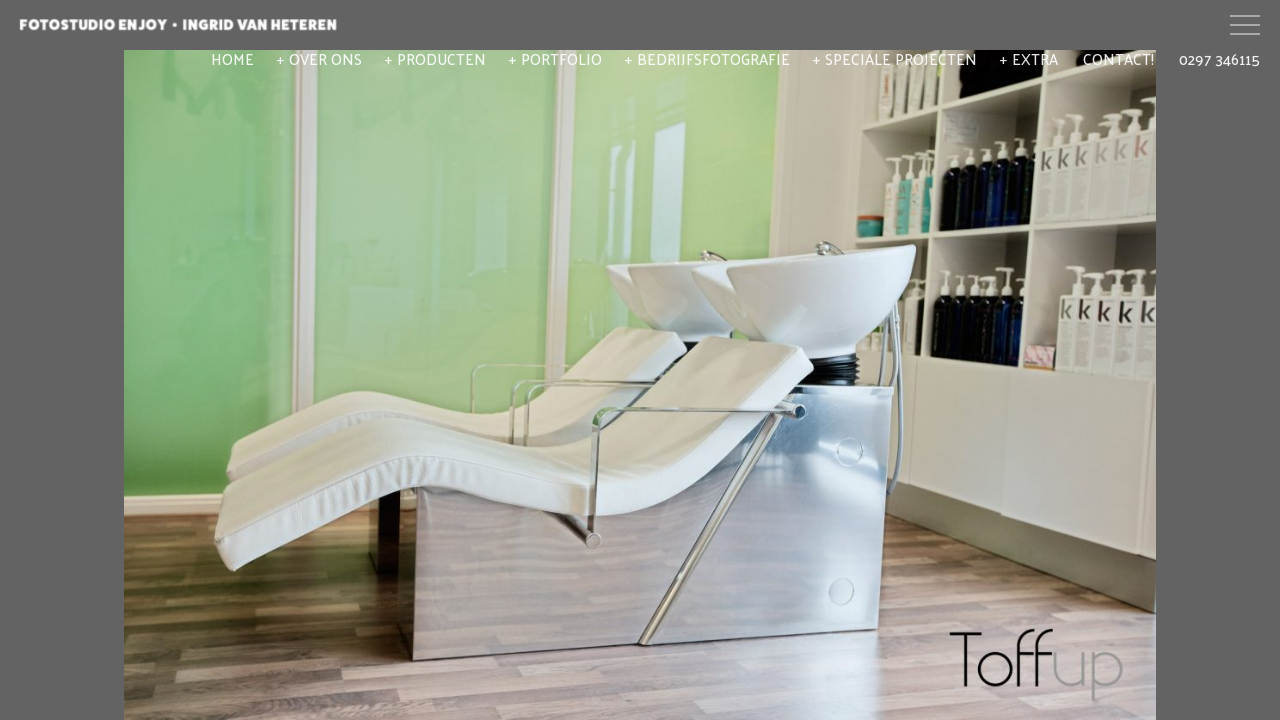

--- FILE ---
content_type: text/html; charset=UTF-8
request_url: https://www.fotostudioenjoy.nl/productfotografie/stoel_2177_2000-pxnew/
body_size: 14371
content:
<!DOCTYPE html>
<!--[if IE 7]>
<html class="ie ie7" lang="nl-NL" id="html">
<![endif]-->
<!--[if IE 8]>
<html class="ie ie8" lang="nl-NL" id="html">
<![endif]-->
<!--[if !(IE 7) | !(IE 8) ]><!-->
<html lang="nl-NL" id="html">
<!--<![endif]-->
<head>
  <!-- Google Tag Manager -->
<script>(function(w,d,s,l,i){w[l]=w[l]||[];w[l].push({'gtm.start':
new Date().getTime(),event:'gtm.js'});var f=d.getElementsByTagName(s)[0],
j=d.createElement(s),dl=l!='dataLayer'?'&l='+l:'';j.async=true;j.src=
'https://www.googletagmanager.com/gtm.js?id='+i+dl;f.parentNode.insertBefore(j,f);
})(window,document,'script','dataLayer','GTM-PP724HC');</script>
<!-- End Google Tag Manager -->


  <meta charset="UTF-8">
  <meta name="viewport" content="width=device-width,initial-scale=1">
  <meta http-equiv="X-UA-Compatible" content="IE=edge">
  <title>Fotostudio Enjoy | STOEL_2177_2000-px+new - Fotostudio Enjoy</title>
  <link rel="profile" href="http://gmpg.org/xfn/11">
  <link rel="pingback" href="https://www.fotostudioenjoy.nl/cms/xmlrpc.php">
    <meta name='robots' content='index, follow, max-image-preview:large, max-snippet:-1, max-video-preview:-1' />
	<style>img:is([sizes="auto" i], [sizes^="auto," i]) { contain-intrinsic-size: 3000px 1500px }</style>
	
	<!-- This site is optimized with the Yoast SEO plugin v26.7 - https://yoast.com/wordpress/plugins/seo/ -->
	<title>STOEL_2177_2000-px+new - Fotostudio Enjoy</title>
	<link rel="canonical" href="https://www.fotostudioenjoy.nl/productfotografie/stoel_2177_2000-pxnew/" />
	<meta property="og:locale" content="nl_NL" />
	<meta property="og:type" content="article" />
	<meta property="og:title" content="STOEL_2177_2000-px+new - Fotostudio Enjoy" />
	<meta property="og:description" content="Toffup" />
	<meta property="og:url" content="https://www.fotostudioenjoy.nl/productfotografie/stoel_2177_2000-pxnew/" />
	<meta property="og:site_name" content="Fotostudio Enjoy" />
	<meta property="article:publisher" content="http://www.facebook.com/fotograafingridvanheteren" />
	<meta property="article:modified_time" content="2018-04-03T15:26:24+00:00" />
	<meta property="og:image" content="https://www.fotostudioenjoy.nl/productfotografie/stoel_2177_2000-pxnew" />
	<meta property="og:image:width" content="2000" />
	<meta property="og:image:height" content="1299" />
	<meta property="og:image:type" content="image/jpeg" />
	<meta name="twitter:card" content="summary_large_image" />
	<script type="application/ld+json" class="yoast-schema-graph">{"@context":"https://schema.org","@graph":[{"@type":"WebPage","@id":"https://www.fotostudioenjoy.nl/productfotografie/stoel_2177_2000-pxnew/","url":"https://www.fotostudioenjoy.nl/productfotografie/stoel_2177_2000-pxnew/","name":"STOEL_2177_2000-px+new - Fotostudio Enjoy","isPartOf":{"@id":"https://www.fotostudioenjoy.nl/#website"},"primaryImageOfPage":{"@id":"https://www.fotostudioenjoy.nl/productfotografie/stoel_2177_2000-pxnew/#primaryimage"},"image":{"@id":"https://www.fotostudioenjoy.nl/productfotografie/stoel_2177_2000-pxnew/#primaryimage"},"thumbnailUrl":"https://www.fotostudioenjoy.nl/cms/wp-content/uploads/STOEL_2177_2000-pxnew.jpg","datePublished":"2018-04-03T15:20:00+00:00","dateModified":"2018-04-03T15:26:24+00:00","breadcrumb":{"@id":"https://www.fotostudioenjoy.nl/productfotografie/stoel_2177_2000-pxnew/#breadcrumb"},"inLanguage":"nl-NL","potentialAction":[{"@type":"ReadAction","target":["https://www.fotostudioenjoy.nl/productfotografie/stoel_2177_2000-pxnew/"]}]},{"@type":"ImageObject","inLanguage":"nl-NL","@id":"https://www.fotostudioenjoy.nl/productfotografie/stoel_2177_2000-pxnew/#primaryimage","url":"https://www.fotostudioenjoy.nl/cms/wp-content/uploads/STOEL_2177_2000-pxnew.jpg","contentUrl":"https://www.fotostudioenjoy.nl/cms/wp-content/uploads/STOEL_2177_2000-pxnew.jpg","width":2000,"height":1299,"caption":"productfotografie"},{"@type":"BreadcrumbList","@id":"https://www.fotostudioenjoy.nl/productfotografie/stoel_2177_2000-pxnew/#breadcrumb","itemListElement":[{"@type":"ListItem","position":1,"name":"Home","item":"https://www.fotostudioenjoy.nl/"},{"@type":"ListItem","position":2,"name":"Business","item":"https://www.fotostudioenjoy.nl/category/personal/"},{"@type":"ListItem","position":3,"name":"Productfotografie","item":"https://www.fotostudioenjoy.nl/productfotografie/"},{"@type":"ListItem","position":4,"name":"STOEL_2177_2000-px+new"}]},{"@type":"WebSite","@id":"https://www.fotostudioenjoy.nl/#website","url":"https://www.fotostudioenjoy.nl/","name":"Fotostudio Enjoy","description":"Fotografie &amp; Creatie","publisher":{"@id":"https://www.fotostudioenjoy.nl/#organization"},"potentialAction":[{"@type":"SearchAction","target":{"@type":"EntryPoint","urlTemplate":"https://www.fotostudioenjoy.nl/?s={search_term_string}"},"query-input":{"@type":"PropertyValueSpecification","valueRequired":true,"valueName":"search_term_string"}}],"inLanguage":"nl-NL"},{"@type":"Organization","@id":"https://www.fotostudioenjoy.nl/#organization","name":"Fotostudio Enjoy","url":"https://www.fotostudioenjoy.nl/","logo":{"@type":"ImageObject","inLanguage":"nl-NL","@id":"https://www.fotostudioenjoy.nl/#/schema/logo/image/","url":"https://www.fotostudioenjoy.nl/cms/wp-content/uploads/13497545_248985075481135_2219332165869989100_o.jpg","contentUrl":"https://www.fotostudioenjoy.nl/cms/wp-content/uploads/13497545_248985075481135_2219332165869989100_o.jpg","width":1314,"height":1315,"caption":"Fotostudio Enjoy"},"image":{"@id":"https://www.fotostudioenjoy.nl/#/schema/logo/image/"},"sameAs":["http://www.facebook.com/fotograafingridvanheteren","https://www.instagram.com/fotostudioenjoy/","https://www.linkedin.com/in/walterschellingerhout/"]}]}</script>
	<!-- / Yoast SEO plugin. -->


<link rel='dns-prefetch' href='//fonts.googleapis.com' />
<link rel="alternate" type="application/rss+xml" title="Fotostudio Enjoy &raquo; feed" href="https://www.fotostudioenjoy.nl/feed/" />
<link rel="alternate" type="application/rss+xml" title="Fotostudio Enjoy &raquo; reacties feed" href="https://www.fotostudioenjoy.nl/comments/feed/" />
		<!-- This site uses the Google Analytics by ExactMetrics plugin v8.7.4 - Using Analytics tracking - https://www.exactmetrics.com/ -->
		<!-- Opmerking: ExactMetrics is momenteel niet geconfigureerd op deze site. De site eigenaar moet authenticeren met Google Analytics in de ExactMetrics instellingen scherm. -->
					<!-- No tracking code set -->
				<!-- / Google Analytics by ExactMetrics -->
				<!-- This site uses the Google Analytics by MonsterInsights plugin v9.11.1 - Using Analytics tracking - https://www.monsterinsights.com/ -->
							<script src="//www.googletagmanager.com/gtag/js?id=G-PBEVH92RDF"  data-cfasync="false" data-wpfc-render="false" type="text/javascript" async></script>
			<script data-cfasync="false" data-wpfc-render="false" type="text/javascript">
				var mi_version = '9.11.1';
				var mi_track_user = true;
				var mi_no_track_reason = '';
								var MonsterInsightsDefaultLocations = {"page_location":"https:\/\/www.fotostudioenjoy.nl\/productfotografie\/stoel_2177_2000-pxnew\/"};
								if ( typeof MonsterInsightsPrivacyGuardFilter === 'function' ) {
					var MonsterInsightsLocations = (typeof MonsterInsightsExcludeQuery === 'object') ? MonsterInsightsPrivacyGuardFilter( MonsterInsightsExcludeQuery ) : MonsterInsightsPrivacyGuardFilter( MonsterInsightsDefaultLocations );
				} else {
					var MonsterInsightsLocations = (typeof MonsterInsightsExcludeQuery === 'object') ? MonsterInsightsExcludeQuery : MonsterInsightsDefaultLocations;
				}

								var disableStrs = [
										'ga-disable-G-PBEVH92RDF',
									];

				/* Function to detect opted out users */
				function __gtagTrackerIsOptedOut() {
					for (var index = 0; index < disableStrs.length; index++) {
						if (document.cookie.indexOf(disableStrs[index] + '=true') > -1) {
							return true;
						}
					}

					return false;
				}

				/* Disable tracking if the opt-out cookie exists. */
				if (__gtagTrackerIsOptedOut()) {
					for (var index = 0; index < disableStrs.length; index++) {
						window[disableStrs[index]] = true;
					}
				}

				/* Opt-out function */
				function __gtagTrackerOptout() {
					for (var index = 0; index < disableStrs.length; index++) {
						document.cookie = disableStrs[index] + '=true; expires=Thu, 31 Dec 2099 23:59:59 UTC; path=/';
						window[disableStrs[index]] = true;
					}
				}

				if ('undefined' === typeof gaOptout) {
					function gaOptout() {
						__gtagTrackerOptout();
					}
				}
								window.dataLayer = window.dataLayer || [];

				window.MonsterInsightsDualTracker = {
					helpers: {},
					trackers: {},
				};
				if (mi_track_user) {
					function __gtagDataLayer() {
						dataLayer.push(arguments);
					}

					function __gtagTracker(type, name, parameters) {
						if (!parameters) {
							parameters = {};
						}

						if (parameters.send_to) {
							__gtagDataLayer.apply(null, arguments);
							return;
						}

						if (type === 'event') {
														parameters.send_to = monsterinsights_frontend.v4_id;
							var hookName = name;
							if (typeof parameters['event_category'] !== 'undefined') {
								hookName = parameters['event_category'] + ':' + name;
							}

							if (typeof MonsterInsightsDualTracker.trackers[hookName] !== 'undefined') {
								MonsterInsightsDualTracker.trackers[hookName](parameters);
							} else {
								__gtagDataLayer('event', name, parameters);
							}
							
						} else {
							__gtagDataLayer.apply(null, arguments);
						}
					}

					__gtagTracker('js', new Date());
					__gtagTracker('set', {
						'developer_id.dZGIzZG': true,
											});
					if ( MonsterInsightsLocations.page_location ) {
						__gtagTracker('set', MonsterInsightsLocations);
					}
										__gtagTracker('config', 'G-PBEVH92RDF', {"forceSSL":"true","link_attribution":"true"} );
										window.gtag = __gtagTracker;										(function () {
						/* https://developers.google.com/analytics/devguides/collection/analyticsjs/ */
						/* ga and __gaTracker compatibility shim. */
						var noopfn = function () {
							return null;
						};
						var newtracker = function () {
							return new Tracker();
						};
						var Tracker = function () {
							return null;
						};
						var p = Tracker.prototype;
						p.get = noopfn;
						p.set = noopfn;
						p.send = function () {
							var args = Array.prototype.slice.call(arguments);
							args.unshift('send');
							__gaTracker.apply(null, args);
						};
						var __gaTracker = function () {
							var len = arguments.length;
							if (len === 0) {
								return;
							}
							var f = arguments[len - 1];
							if (typeof f !== 'object' || f === null || typeof f.hitCallback !== 'function') {
								if ('send' === arguments[0]) {
									var hitConverted, hitObject = false, action;
									if ('event' === arguments[1]) {
										if ('undefined' !== typeof arguments[3]) {
											hitObject = {
												'eventAction': arguments[3],
												'eventCategory': arguments[2],
												'eventLabel': arguments[4],
												'value': arguments[5] ? arguments[5] : 1,
											}
										}
									}
									if ('pageview' === arguments[1]) {
										if ('undefined' !== typeof arguments[2]) {
											hitObject = {
												'eventAction': 'page_view',
												'page_path': arguments[2],
											}
										}
									}
									if (typeof arguments[2] === 'object') {
										hitObject = arguments[2];
									}
									if (typeof arguments[5] === 'object') {
										Object.assign(hitObject, arguments[5]);
									}
									if ('undefined' !== typeof arguments[1].hitType) {
										hitObject = arguments[1];
										if ('pageview' === hitObject.hitType) {
											hitObject.eventAction = 'page_view';
										}
									}
									if (hitObject) {
										action = 'timing' === arguments[1].hitType ? 'timing_complete' : hitObject.eventAction;
										hitConverted = mapArgs(hitObject);
										__gtagTracker('event', action, hitConverted);
									}
								}
								return;
							}

							function mapArgs(args) {
								var arg, hit = {};
								var gaMap = {
									'eventCategory': 'event_category',
									'eventAction': 'event_action',
									'eventLabel': 'event_label',
									'eventValue': 'event_value',
									'nonInteraction': 'non_interaction',
									'timingCategory': 'event_category',
									'timingVar': 'name',
									'timingValue': 'value',
									'timingLabel': 'event_label',
									'page': 'page_path',
									'location': 'page_location',
									'title': 'page_title',
									'referrer' : 'page_referrer',
								};
								for (arg in args) {
																		if (!(!args.hasOwnProperty(arg) || !gaMap.hasOwnProperty(arg))) {
										hit[gaMap[arg]] = args[arg];
									} else {
										hit[arg] = args[arg];
									}
								}
								return hit;
							}

							try {
								f.hitCallback();
							} catch (ex) {
							}
						};
						__gaTracker.create = newtracker;
						__gaTracker.getByName = newtracker;
						__gaTracker.getAll = function () {
							return [];
						};
						__gaTracker.remove = noopfn;
						__gaTracker.loaded = true;
						window['__gaTracker'] = __gaTracker;
					})();
									} else {
										console.log("");
					(function () {
						function __gtagTracker() {
							return null;
						}

						window['__gtagTracker'] = __gtagTracker;
						window['gtag'] = __gtagTracker;
					})();
									}
			</script>
							<!-- / Google Analytics by MonsterInsights -->
		<script type="text/javascript">
/* <![CDATA[ */
window._wpemojiSettings = {"baseUrl":"https:\/\/s.w.org\/images\/core\/emoji\/16.0.1\/72x72\/","ext":".png","svgUrl":"https:\/\/s.w.org\/images\/core\/emoji\/16.0.1\/svg\/","svgExt":".svg","source":{"concatemoji":"https:\/\/www.fotostudioenjoy.nl\/cms\/wp-includes\/js\/wp-emoji-release.min.js?ver=6.8.3"}};
/*! This file is auto-generated */
!function(s,n){var o,i,e;function c(e){try{var t={supportTests:e,timestamp:(new Date).valueOf()};sessionStorage.setItem(o,JSON.stringify(t))}catch(e){}}function p(e,t,n){e.clearRect(0,0,e.canvas.width,e.canvas.height),e.fillText(t,0,0);var t=new Uint32Array(e.getImageData(0,0,e.canvas.width,e.canvas.height).data),a=(e.clearRect(0,0,e.canvas.width,e.canvas.height),e.fillText(n,0,0),new Uint32Array(e.getImageData(0,0,e.canvas.width,e.canvas.height).data));return t.every(function(e,t){return e===a[t]})}function u(e,t){e.clearRect(0,0,e.canvas.width,e.canvas.height),e.fillText(t,0,0);for(var n=e.getImageData(16,16,1,1),a=0;a<n.data.length;a++)if(0!==n.data[a])return!1;return!0}function f(e,t,n,a){switch(t){case"flag":return n(e,"\ud83c\udff3\ufe0f\u200d\u26a7\ufe0f","\ud83c\udff3\ufe0f\u200b\u26a7\ufe0f")?!1:!n(e,"\ud83c\udde8\ud83c\uddf6","\ud83c\udde8\u200b\ud83c\uddf6")&&!n(e,"\ud83c\udff4\udb40\udc67\udb40\udc62\udb40\udc65\udb40\udc6e\udb40\udc67\udb40\udc7f","\ud83c\udff4\u200b\udb40\udc67\u200b\udb40\udc62\u200b\udb40\udc65\u200b\udb40\udc6e\u200b\udb40\udc67\u200b\udb40\udc7f");case"emoji":return!a(e,"\ud83e\udedf")}return!1}function g(e,t,n,a){var r="undefined"!=typeof WorkerGlobalScope&&self instanceof WorkerGlobalScope?new OffscreenCanvas(300,150):s.createElement("canvas"),o=r.getContext("2d",{willReadFrequently:!0}),i=(o.textBaseline="top",o.font="600 32px Arial",{});return e.forEach(function(e){i[e]=t(o,e,n,a)}),i}function t(e){var t=s.createElement("script");t.src=e,t.defer=!0,s.head.appendChild(t)}"undefined"!=typeof Promise&&(o="wpEmojiSettingsSupports",i=["flag","emoji"],n.supports={everything:!0,everythingExceptFlag:!0},e=new Promise(function(e){s.addEventListener("DOMContentLoaded",e,{once:!0})}),new Promise(function(t){var n=function(){try{var e=JSON.parse(sessionStorage.getItem(o));if("object"==typeof e&&"number"==typeof e.timestamp&&(new Date).valueOf()<e.timestamp+604800&&"object"==typeof e.supportTests)return e.supportTests}catch(e){}return null}();if(!n){if("undefined"!=typeof Worker&&"undefined"!=typeof OffscreenCanvas&&"undefined"!=typeof URL&&URL.createObjectURL&&"undefined"!=typeof Blob)try{var e="postMessage("+g.toString()+"("+[JSON.stringify(i),f.toString(),p.toString(),u.toString()].join(",")+"));",a=new Blob([e],{type:"text/javascript"}),r=new Worker(URL.createObjectURL(a),{name:"wpTestEmojiSupports"});return void(r.onmessage=function(e){c(n=e.data),r.terminate(),t(n)})}catch(e){}c(n=g(i,f,p,u))}t(n)}).then(function(e){for(var t in e)n.supports[t]=e[t],n.supports.everything=n.supports.everything&&n.supports[t],"flag"!==t&&(n.supports.everythingExceptFlag=n.supports.everythingExceptFlag&&n.supports[t]);n.supports.everythingExceptFlag=n.supports.everythingExceptFlag&&!n.supports.flag,n.DOMReady=!1,n.readyCallback=function(){n.DOMReady=!0}}).then(function(){return e}).then(function(){var e;n.supports.everything||(n.readyCallback(),(e=n.source||{}).concatemoji?t(e.concatemoji):e.wpemoji&&e.twemoji&&(t(e.twemoji),t(e.wpemoji)))}))}((window,document),window._wpemojiSettings);
/* ]]> */
</script>
<style id='wp-emoji-styles-inline-css' type='text/css'>

	img.wp-smiley, img.emoji {
		display: inline !important;
		border: none !important;
		box-shadow: none !important;
		height: 1em !important;
		width: 1em !important;
		margin: 0 0.07em !important;
		vertical-align: -0.1em !important;
		background: none !important;
		padding: 0 !important;
	}
</style>
<link rel='stylesheet' id='wp-block-library-css' href='https://www.fotostudioenjoy.nl/cms/wp-includes/css/dist/block-library/style.min.css?ver=6.8.3' type='text/css' media='all' />
<style id='classic-theme-styles-inline-css' type='text/css'>
/*! This file is auto-generated */
.wp-block-button__link{color:#fff;background-color:#32373c;border-radius:9999px;box-shadow:none;text-decoration:none;padding:calc(.667em + 2px) calc(1.333em + 2px);font-size:1.125em}.wp-block-file__button{background:#32373c;color:#fff;text-decoration:none}
</style>
<style id='global-styles-inline-css' type='text/css'>
:root{--wp--preset--aspect-ratio--square: 1;--wp--preset--aspect-ratio--4-3: 4/3;--wp--preset--aspect-ratio--3-4: 3/4;--wp--preset--aspect-ratio--3-2: 3/2;--wp--preset--aspect-ratio--2-3: 2/3;--wp--preset--aspect-ratio--16-9: 16/9;--wp--preset--aspect-ratio--9-16: 9/16;--wp--preset--color--black: #000000;--wp--preset--color--cyan-bluish-gray: #abb8c3;--wp--preset--color--white: #ffffff;--wp--preset--color--pale-pink: #f78da7;--wp--preset--color--vivid-red: #cf2e2e;--wp--preset--color--luminous-vivid-orange: #ff6900;--wp--preset--color--luminous-vivid-amber: #fcb900;--wp--preset--color--light-green-cyan: #7bdcb5;--wp--preset--color--vivid-green-cyan: #00d084;--wp--preset--color--pale-cyan-blue: #8ed1fc;--wp--preset--color--vivid-cyan-blue: #0693e3;--wp--preset--color--vivid-purple: #9b51e0;--wp--preset--gradient--vivid-cyan-blue-to-vivid-purple: linear-gradient(135deg,rgba(6,147,227,1) 0%,rgb(155,81,224) 100%);--wp--preset--gradient--light-green-cyan-to-vivid-green-cyan: linear-gradient(135deg,rgb(122,220,180) 0%,rgb(0,208,130) 100%);--wp--preset--gradient--luminous-vivid-amber-to-luminous-vivid-orange: linear-gradient(135deg,rgba(252,185,0,1) 0%,rgba(255,105,0,1) 100%);--wp--preset--gradient--luminous-vivid-orange-to-vivid-red: linear-gradient(135deg,rgba(255,105,0,1) 0%,rgb(207,46,46) 100%);--wp--preset--gradient--very-light-gray-to-cyan-bluish-gray: linear-gradient(135deg,rgb(238,238,238) 0%,rgb(169,184,195) 100%);--wp--preset--gradient--cool-to-warm-spectrum: linear-gradient(135deg,rgb(74,234,220) 0%,rgb(151,120,209) 20%,rgb(207,42,186) 40%,rgb(238,44,130) 60%,rgb(251,105,98) 80%,rgb(254,248,76) 100%);--wp--preset--gradient--blush-light-purple: linear-gradient(135deg,rgb(255,206,236) 0%,rgb(152,150,240) 100%);--wp--preset--gradient--blush-bordeaux: linear-gradient(135deg,rgb(254,205,165) 0%,rgb(254,45,45) 50%,rgb(107,0,62) 100%);--wp--preset--gradient--luminous-dusk: linear-gradient(135deg,rgb(255,203,112) 0%,rgb(199,81,192) 50%,rgb(65,88,208) 100%);--wp--preset--gradient--pale-ocean: linear-gradient(135deg,rgb(255,245,203) 0%,rgb(182,227,212) 50%,rgb(51,167,181) 100%);--wp--preset--gradient--electric-grass: linear-gradient(135deg,rgb(202,248,128) 0%,rgb(113,206,126) 100%);--wp--preset--gradient--midnight: linear-gradient(135deg,rgb(2,3,129) 0%,rgb(40,116,252) 100%);--wp--preset--font-size--small: 13px;--wp--preset--font-size--medium: 20px;--wp--preset--font-size--large: 36px;--wp--preset--font-size--x-large: 42px;--wp--preset--spacing--20: 0.44rem;--wp--preset--spacing--30: 0.67rem;--wp--preset--spacing--40: 1rem;--wp--preset--spacing--50: 1.5rem;--wp--preset--spacing--60: 2.25rem;--wp--preset--spacing--70: 3.38rem;--wp--preset--spacing--80: 5.06rem;--wp--preset--shadow--natural: 6px 6px 9px rgba(0, 0, 0, 0.2);--wp--preset--shadow--deep: 12px 12px 50px rgba(0, 0, 0, 0.4);--wp--preset--shadow--sharp: 6px 6px 0px rgba(0, 0, 0, 0.2);--wp--preset--shadow--outlined: 6px 6px 0px -3px rgba(255, 255, 255, 1), 6px 6px rgba(0, 0, 0, 1);--wp--preset--shadow--crisp: 6px 6px 0px rgba(0, 0, 0, 1);}:where(.is-layout-flex){gap: 0.5em;}:where(.is-layout-grid){gap: 0.5em;}body .is-layout-flex{display: flex;}.is-layout-flex{flex-wrap: wrap;align-items: center;}.is-layout-flex > :is(*, div){margin: 0;}body .is-layout-grid{display: grid;}.is-layout-grid > :is(*, div){margin: 0;}:where(.wp-block-columns.is-layout-flex){gap: 2em;}:where(.wp-block-columns.is-layout-grid){gap: 2em;}:where(.wp-block-post-template.is-layout-flex){gap: 1.25em;}:where(.wp-block-post-template.is-layout-grid){gap: 1.25em;}.has-black-color{color: var(--wp--preset--color--black) !important;}.has-cyan-bluish-gray-color{color: var(--wp--preset--color--cyan-bluish-gray) !important;}.has-white-color{color: var(--wp--preset--color--white) !important;}.has-pale-pink-color{color: var(--wp--preset--color--pale-pink) !important;}.has-vivid-red-color{color: var(--wp--preset--color--vivid-red) !important;}.has-luminous-vivid-orange-color{color: var(--wp--preset--color--luminous-vivid-orange) !important;}.has-luminous-vivid-amber-color{color: var(--wp--preset--color--luminous-vivid-amber) !important;}.has-light-green-cyan-color{color: var(--wp--preset--color--light-green-cyan) !important;}.has-vivid-green-cyan-color{color: var(--wp--preset--color--vivid-green-cyan) !important;}.has-pale-cyan-blue-color{color: var(--wp--preset--color--pale-cyan-blue) !important;}.has-vivid-cyan-blue-color{color: var(--wp--preset--color--vivid-cyan-blue) !important;}.has-vivid-purple-color{color: var(--wp--preset--color--vivid-purple) !important;}.has-black-background-color{background-color: var(--wp--preset--color--black) !important;}.has-cyan-bluish-gray-background-color{background-color: var(--wp--preset--color--cyan-bluish-gray) !important;}.has-white-background-color{background-color: var(--wp--preset--color--white) !important;}.has-pale-pink-background-color{background-color: var(--wp--preset--color--pale-pink) !important;}.has-vivid-red-background-color{background-color: var(--wp--preset--color--vivid-red) !important;}.has-luminous-vivid-orange-background-color{background-color: var(--wp--preset--color--luminous-vivid-orange) !important;}.has-luminous-vivid-amber-background-color{background-color: var(--wp--preset--color--luminous-vivid-amber) !important;}.has-light-green-cyan-background-color{background-color: var(--wp--preset--color--light-green-cyan) !important;}.has-vivid-green-cyan-background-color{background-color: var(--wp--preset--color--vivid-green-cyan) !important;}.has-pale-cyan-blue-background-color{background-color: var(--wp--preset--color--pale-cyan-blue) !important;}.has-vivid-cyan-blue-background-color{background-color: var(--wp--preset--color--vivid-cyan-blue) !important;}.has-vivid-purple-background-color{background-color: var(--wp--preset--color--vivid-purple) !important;}.has-black-border-color{border-color: var(--wp--preset--color--black) !important;}.has-cyan-bluish-gray-border-color{border-color: var(--wp--preset--color--cyan-bluish-gray) !important;}.has-white-border-color{border-color: var(--wp--preset--color--white) !important;}.has-pale-pink-border-color{border-color: var(--wp--preset--color--pale-pink) !important;}.has-vivid-red-border-color{border-color: var(--wp--preset--color--vivid-red) !important;}.has-luminous-vivid-orange-border-color{border-color: var(--wp--preset--color--luminous-vivid-orange) !important;}.has-luminous-vivid-amber-border-color{border-color: var(--wp--preset--color--luminous-vivid-amber) !important;}.has-light-green-cyan-border-color{border-color: var(--wp--preset--color--light-green-cyan) !important;}.has-vivid-green-cyan-border-color{border-color: var(--wp--preset--color--vivid-green-cyan) !important;}.has-pale-cyan-blue-border-color{border-color: var(--wp--preset--color--pale-cyan-blue) !important;}.has-vivid-cyan-blue-border-color{border-color: var(--wp--preset--color--vivid-cyan-blue) !important;}.has-vivid-purple-border-color{border-color: var(--wp--preset--color--vivid-purple) !important;}.has-vivid-cyan-blue-to-vivid-purple-gradient-background{background: var(--wp--preset--gradient--vivid-cyan-blue-to-vivid-purple) !important;}.has-light-green-cyan-to-vivid-green-cyan-gradient-background{background: var(--wp--preset--gradient--light-green-cyan-to-vivid-green-cyan) !important;}.has-luminous-vivid-amber-to-luminous-vivid-orange-gradient-background{background: var(--wp--preset--gradient--luminous-vivid-amber-to-luminous-vivid-orange) !important;}.has-luminous-vivid-orange-to-vivid-red-gradient-background{background: var(--wp--preset--gradient--luminous-vivid-orange-to-vivid-red) !important;}.has-very-light-gray-to-cyan-bluish-gray-gradient-background{background: var(--wp--preset--gradient--very-light-gray-to-cyan-bluish-gray) !important;}.has-cool-to-warm-spectrum-gradient-background{background: var(--wp--preset--gradient--cool-to-warm-spectrum) !important;}.has-blush-light-purple-gradient-background{background: var(--wp--preset--gradient--blush-light-purple) !important;}.has-blush-bordeaux-gradient-background{background: var(--wp--preset--gradient--blush-bordeaux) !important;}.has-luminous-dusk-gradient-background{background: var(--wp--preset--gradient--luminous-dusk) !important;}.has-pale-ocean-gradient-background{background: var(--wp--preset--gradient--pale-ocean) !important;}.has-electric-grass-gradient-background{background: var(--wp--preset--gradient--electric-grass) !important;}.has-midnight-gradient-background{background: var(--wp--preset--gradient--midnight) !important;}.has-small-font-size{font-size: var(--wp--preset--font-size--small) !important;}.has-medium-font-size{font-size: var(--wp--preset--font-size--medium) !important;}.has-large-font-size{font-size: var(--wp--preset--font-size--large) !important;}.has-x-large-font-size{font-size: var(--wp--preset--font-size--x-large) !important;}
:where(.wp-block-post-template.is-layout-flex){gap: 1.25em;}:where(.wp-block-post-template.is-layout-grid){gap: 1.25em;}
:where(.wp-block-columns.is-layout-flex){gap: 2em;}:where(.wp-block-columns.is-layout-grid){gap: 2em;}
:root :where(.wp-block-pullquote){font-size: 1.5em;line-height: 1.6;}
</style>
<link rel='stylesheet' id='contact-form-7-css' href='https://www.fotostudioenjoy.nl/cms/wp-content/plugins/contact-form-7/includes/css/styles.css?ver=6.1.4' type='text/css' media='all' />
<link rel='stylesheet' id='osetin-google-font-css' href='https://fonts.googleapis.com/css?family=Rajdhani:700,400|Passion+One|Unica+One|Arsenal|Palanquin:500|Teko|Oswald|Bowlby+One+SC|Chelsea+Market' type='text/css' media='all' />
<link rel='stylesheet' id='osetin-perfect-scrollbar-css' href='https://www.fotostudioenjoy.nl/cms/wp-content/themes/moon-by-osetin/bower_components/perfect-scrollbar/css/perfect-scrollbar.css?ver=1765546992' type='text/css' media='all' />
<link rel='stylesheet' id='osetin-main-less-css' href='https://www.fotostudioenjoy.nl/cms/wp-content/uploads/wp-less-cache/osetin-main-less.css?ver=1742911801' type='text/css' media='all' />
<link rel='stylesheet' id='osetin-style-css' href='https://www.fotostudioenjoy.nl/cms/wp-content/themes/moon-by-osetin/style.css?ver=1765546992' type='text/css' media='all' />
<link rel='stylesheet' id='osetin-editor-style-css' href='https://www.fotostudioenjoy.nl/cms/wp-content/themes/moon-by-osetin/editor-style.css?ver=1765546992' type='text/css' media='all' />
<link rel='stylesheet' id='arve-css' href='https://www.fotostudioenjoy.nl/cms/wp-content/plugins/advanced-responsive-video-embedder/build/main.css?ver=10.8.1' type='text/css' media='all' />
<script type="text/javascript" src="https://www.fotostudioenjoy.nl/cms/wp-content/plugins/google-analytics-for-wordpress/assets/js/frontend-gtag.min.js?ver=9.11.1" id="monsterinsights-frontend-script-js" async="async" data-wp-strategy="async"></script>
<script data-cfasync="false" data-wpfc-render="false" type="text/javascript" id='monsterinsights-frontend-script-js-extra'>/* <![CDATA[ */
var monsterinsights_frontend = {"js_events_tracking":"true","download_extensions":"doc,pdf,ppt,zip,xls,docx,pptx,xlsx","inbound_paths":"[{\"path\":\"\\\/go\\\/\",\"label\":\"affiliate\"},{\"path\":\"\\\/recommend\\\/\",\"label\":\"affiliate\"}]","home_url":"https:\/\/www.fotostudioenjoy.nl","hash_tracking":"false","v4_id":"G-PBEVH92RDF"};/* ]]> */
</script>
<script type="text/javascript" src="https://www.fotostudioenjoy.nl/cms/wp-includes/js/jquery/jquery.min.js?ver=3.7.1" id="jquery-core-js"></script>
<script type="text/javascript" src="https://www.fotostudioenjoy.nl/cms/wp-includes/js/jquery/jquery-migrate.min.js?ver=3.4.1" id="jquery-migrate-js"></script>
<script type="text/javascript" src="https://www.fotostudioenjoy.nl/cms/wp-content/plugins/advanced-responsive-video-embedder/build/main.js?ver=10.8.1" id="arve-js" async="async" data-wp-strategy="async"></script>
<link rel="https://api.w.org/" href="https://www.fotostudioenjoy.nl/wp-json/" /><link rel="alternate" title="JSON" type="application/json" href="https://www.fotostudioenjoy.nl/wp-json/wp/v2/media/4576" /><link rel="EditURI" type="application/rsd+xml" title="RSD" href="https://www.fotostudioenjoy.nl/cms/xmlrpc.php?rsd" />
<meta name="generator" content="WordPress 6.8.3" />
<link rel='shortlink' href='https://www.fotostudioenjoy.nl/?p=4576' />
<link rel="alternate" title="oEmbed (JSON)" type="application/json+oembed" href="https://www.fotostudioenjoy.nl/wp-json/oembed/1.0/embed?url=https%3A%2F%2Fwww.fotostudioenjoy.nl%2Fproductfotografie%2Fstoel_2177_2000-pxnew%2F" />
<link rel="alternate" title="oEmbed (XML)" type="text/xml+oembed" href="https://www.fotostudioenjoy.nl/wp-json/oembed/1.0/embed?url=https%3A%2F%2Fwww.fotostudioenjoy.nl%2Fproductfotografie%2Fstoel_2177_2000-pxnew%2F&#038;format=xml" />
<!-- start Simple Custom CSS and JS -->
<style type="text/css">
/* Add your CSS code here.

For example:
.example {
    color: red;
}

For brushing up on your CSS knowledge, check out http://www.w3schools.com/css/css_syntax.asp

End of comment */ 

body:not(.page-id-189) .grecaptcha-badge {
	display: none;
}

.grizz-text a{
	font-weight:bold;
}

.grizz-cta a{
	background-color: #2491e5;
	border-color: #2491e5;
	padding: 12px 22px;
	color: #ffffff;
	    display: inline-block;
	text-align: center;
	    vertical-align: middle;align-content
	border: 1px solid transparent;
	white-space: nowrap;
	    text-decoration: none !important;
}

.grizz-cta a:hover{
		background-color: #2491e5CC;
	    transition: transform 150ms ease-out, box-shadow 150ms ease-out;
}

.grizz-text h2{
	font-size: 30px
}

.grizz-text h3, .grizz-cta h3{
	font-size:25px;
}

@media (min-width: 1400px) {
  .grizz-text h2 {
    font-size: 32px;
  }

  .grizz-text h3,
  .grizz-cta h3 {
    font-size: 26px;
  }
}
@media (max-width: 1200px) {
  .grizz-text h2 {
    font-size: 26px;
  }

  .grizz-text h3,
  .grizz-cta h3 {
    font-size: 22px;
  }
}
@media (max-width: 992px) {
  .grizz-text h2 {
    font-size: 26px;
  }

  .grizz-text h3,
  .grizz-cta h3 {
    font-size: 21px;
  }
}
@media (max-width: 768px) {
  .grizz-text h2 {
    font-size: 24px;
  }

  .grizz-text h3,
  .grizz-cta h3 {
    font-size: 19px;
  }
}
@media (max-width: 480px) {
  .grizz-text h2 {
    font-size: 26px;
  }

  .grizz-text h3,
  .grizz-cta h3 {
    font-size: 22px;
  }
}

.grizz-usp {
	font-weight: bold; 
	color: #FFFFFF;
}</style>
<!-- end Simple Custom CSS and JS -->
<!-- start Simple Custom CSS and JS -->
<script type="text/javascript">
document.addEventListener( 'wpcf7mailsent', function( event ) {
    ga('send', 'event', 'conversie', 'contact-form');
}, false );</script>
<!-- end Simple Custom CSS and JS -->
<script type="text/javascript">var ajaxurl = "https://www.fotostudioenjoy.nl/cms/wp-admin/admin-ajax.php"</script><style type="text/css">.recentcomments a{display:inline !important;padding:0 !important;margin:0 !important;}</style><style type="text/css" id="custom-background-css">
body.custom-background { background-color: #636363; }
</style>
	<link rel="icon" href="https://www.fotostudioenjoy.nl/cms/wp-content/uploads/logo-Enjoy_los-FLAVICON.jpg" sizes="32x32" />
<link rel="icon" href="https://www.fotostudioenjoy.nl/cms/wp-content/uploads/logo-Enjoy_los-FLAVICON.jpg" sizes="192x192" />
<link rel="apple-touch-icon" href="https://www.fotostudioenjoy.nl/cms/wp-content/uploads/logo-Enjoy_los-FLAVICON.jpg" />
<meta name="msapplication-TileImage" content="https://www.fotostudioenjoy.nl/cms/wp-content/uploads/logo-Enjoy_los-FLAVICON.jpg" />
  <!--[if lt IE 9]>
  <script src="https://www.fotostudioenjoy.nl/cms/wp-content/themes/moon-by-osetin/js/html5shiv.min.js"></script>
  <script type="text/javascript" src="https://www.fotostudioenjoy.nl/cms/wp-content/themes/moon-by-osetin/js/respond.min.js"></script>
  <![endif]-->
      <style ="text/css">.scheme-dark .main-footer .copyright {
    color: #cacaca;
}

.main-footer .copyright {
    float: right;
    font-size: 14px;
    line-height: 28px;
    height: 28px;
}

.desc {
    line-height: 1.4;
    font-size: 18px;
}

body > div[style="background-color: #f95858; font-size: 13px; position: fixed; padding: 20px; z-index: 9999; text-align: center; bottom: 0px; left: 0px; right: 0px; color: #fff; font-weight: bold;"] {
display: none !important;
}</style>  </head>

<body class="attachment wp-singular attachment-template-default single single-attachment postid-4576 attachmentid-4576 attachment-jpeg custom-background wp-theme-moon-by-osetin mobile-style-version1 disable-hover-zoom mobile-content-left-visible scheme-dark content-left-exists content-left-hidden content-thumbs-hidden content-thumbs-removed content-middle-removed content-middle-hidden menu-borders-top menu-borders-top-visible menu-on-the-left-removed with-infinite-button site-loading-step1 show-loading-animation override-spinning-color default-loading-label-color content-location-left" data-animation-duration-type="images_loaded" data-animation-duration-time="2000"  style="" data-hide-extra-panels-on-small="no" data-lb-close="Close" data-lb-share="Share" data-lb-full="Thumbnails">
  <!-- Google Tag Manager (noscript) -->
<noscript><iframe src="https://www.googletagmanager.com/ns.html?id=GTM-PP724HC"
height="0" width="0" style="display:none;visibility:hidden"></iframe></noscript>
<!-- End Google Tag Manager (noscript) -->


  <div class="all-wrapper">


<div class="mobile-full-content-fader"></div>
<div class="mobile-navigation-menu menu-activated-on-click activate-perfect-scrollbar menu-color-scheme-dark"  style="background-color: #011c35">
  <div class="mobile_os_menu"><ul id="menu-main-menu" class="menu"><li id="menu-item-1997" class="menu-item menu-item-type-post_type menu-item-object-page menu-item-home menu-item-1997"><a href="https://www.fotostudioenjoy.nl/">HOME</a></li>
<li id="menu-item-2751" class="menu-item menu-item-type-post_type menu-item-object-page menu-item-has-children menu-item-2751"><a href="https://www.fotostudioenjoy.nl/ingridvanheteren/">Over ons</a>
<ul class="sub-menu">
	<li id="menu-item-2605" class="menu-item menu-item-type-post_type menu-item-object-page menu-item-has-children menu-item-2605"><a href="https://www.fotostudioenjoy.nl/awards-mainpag/">AWARDS</a>
	<ul class="sub-menu">
		<li id="menu-item-10199" class="menu-item menu-item-type-post_type menu-item-object-post menu-item-10199"><a href="https://www.fotostudioenjoy.nl/awards2005_2016/">Certificates &#038; Awards 2005 – 2015</a></li>
		<li id="menu-item-2651" class="menu-item menu-item-type-post_type menu-item-object-page menu-item-2651"><a href="https://www.fotostudioenjoy.nl/awards-mainpag/">All Award Pictures</a></li>
		<li id="menu-item-1201" class="menu-item menu-item-type-custom menu-item-object-custom menu-item-1201"><a href="http://www.fotostudioenjoy.nl/cms/fep-awards-qep/%20">QEP Awards (EUROPEAN)</a></li>
		<li id="menu-item-2010" class="menu-item menu-item-type-post_type menu-item-object-post menu-item-2010"><a href="https://www.fotostudioenjoy.nl/masters-photographers-network/">MPN Awards (NL)</a></li>
		<li id="menu-item-4984" class="menu-item menu-item-type-custom menu-item-object-custom menu-item-has-children menu-item-4984"><a href="#">MPA Awards UK</a>
		<ul class="sub-menu">
			<li id="menu-item-4982" class="menu-item menu-item-type-post_type menu-item-object-post menu-item-4982"><a href="https://www.fotostudioenjoy.nl/mpa-awards-2015/">MPA Awards 2015</a></li>
			<li id="menu-item-4983" class="menu-item menu-item-type-post_type menu-item-object-post menu-item-4983"><a href="https://www.fotostudioenjoy.nl/mpa2016/">MPA Awards 2016</a></li>
			<li id="menu-item-5784" class="menu-item menu-item-type-post_type menu-item-object-post menu-item-5784"><a href="https://www.fotostudioenjoy.nl/mpa2019/">MPA Awards 2019</a></li>
			<li id="menu-item-5783" class="menu-item menu-item-type-post_type menu-item-object-post menu-item-5783"><a href="https://www.fotostudioenjoy.nl/mpa2020/">MPA Awards 2020</a></li>
		</ul>
</li>
		<li id="menu-item-2606" class="menu-item menu-item-type-post_type menu-item-object-post menu-item-2606"><a href="https://www.fotostudioenjoy.nl/qep-awards-2014/">QEP Qualification (EUROPEAN)</a></li>
		<li id="menu-item-2933" class="menu-item menu-item-type-post_type menu-item-object-post menu-item-2933"><a href="https://www.fotostudioenjoy.nl/fellowship-mpa-2011/">FellowShip MPA (UK)</a></li>
		<li id="menu-item-2934" class="menu-item menu-item-type-post_type menu-item-object-post menu-item-2934"><a href="https://www.fotostudioenjoy.nl/dipp-awards-2011/">DiPP Awards (NL)</a></li>
	</ul>
</li>
	<li id="menu-item-5190" class="menu-item menu-item-type-custom menu-item-object-custom menu-item-5190"><a href="https://www.fotostudioenjoy.nl/osetin_testimonial/miranda/">Referentie • Special</a></li>
	<li id="menu-item-1951" class="menu-item menu-item-type-post_type menu-item-object-page menu-item-1951"><a href="https://www.fotostudioenjoy.nl/ingridvanheteren/">Ingrid van Heteren</a></li>
	<li id="menu-item-2707" class="menu-item menu-item-type-post_type menu-item-object-page menu-item-2707"><a href="https://www.fotostudioenjoy.nl/walterschellingerhout/">Walter Schellingerhout</a></li>
	<li id="menu-item-2782" class="menu-item menu-item-type-custom menu-item-object-custom menu-item-has-children menu-item-2782"><a href="#">Partners</a>
	<ul class="sub-menu">
		<li id="menu-item-2789" class="menu-item menu-item-type-post_type menu-item-object-page menu-item-2789"><a href="https://www.fotostudioenjoy.nl/bert-bohlmeijer/">Bert Bohlmeijer</a></li>
		<li id="menu-item-3470" class="menu-item menu-item-type-post_type menu-item-object-page menu-item-3470"><a href="https://www.fotostudioenjoy.nl/karin-verburg_visagie/">Karin Verburg</a></li>
		<li id="menu-item-3208" class="menu-item menu-item-type-post_type menu-item-object-page menu-item-3208"><a href="https://www.fotostudioenjoy.nl/mexsedia/">Mexs Schellingerhout</a></li>
	</ul>
</li>
</ul>
</li>
<li id="menu-item-3396" class="menu-item menu-item-type-custom menu-item-object-custom menu-item-has-children menu-item-3396"><a href="#">Producten</a>
<ul class="sub-menu">
	<li id="menu-item-3398" class="menu-item menu-item-type-post_type menu-item-object-page menu-item-3398"><a href="https://www.fotostudioenjoy.nl/portrait-on-the-wall/">PORTRAIT ON The WALL</a></li>
	<li id="menu-item-3397" class="menu-item menu-item-type-post_type menu-item-object-page menu-item-3397"><a href="https://www.fotostudioenjoy.nl/wanddecoraties/">Presentatie materiaal</a></li>
	<li id="menu-item-3399" class="menu-item menu-item-type-custom menu-item-object-custom menu-item-3399"><a href="http://www.fotostudioenjoy.nl/cms/albums/">Albums</a></li>
	<li id="menu-item-4734" class="menu-item menu-item-type-custom menu-item-object-custom menu-item-has-children menu-item-4734"><a href="#">Digitaal</a>
	<ul class="sub-menu">
		<li id="menu-item-3465" class="menu-item menu-item-type-post_type menu-item-object-post menu-item-3465"><a href="https://www.fotostudioenjoy.nl/fotostudio-enjoy-digitaal-2017/">Overzicht van de opties</a></li>
		<li id="menu-item-4726" class="menu-item menu-item-type-post_type menu-item-object-page menu-item-4726"><a href="https://www.fotostudioenjoy.nl/rechten/">FAQ • Beeldrecht</a></li>
	</ul>
</li>
</ul>
</li>
<li id="menu-item-1198" class="menu-item menu-item-type-custom menu-item-object-custom menu-item-has-children menu-item-1198"><a href="#">Portfolio</a>
<ul class="sub-menu">
	<li id="menu-item-2624" class="menu-item menu-item-type-post_type menu-item-object-page menu-item-2624"><a href="https://www.fotostudioenjoy.nl/quick-impression/">QUiCK Impression</a></li>
	<li id="menu-item-2888" class="menu-item menu-item-type-post_type menu-item-object-post menu-item-2888"><a href="https://www.fotostudioenjoy.nl/creative/">Creatieve beelden</a></li>
	<li id="menu-item-1993" class="menu-item menu-item-type-post_type menu-item-object-post menu-item-1993"><a href="https://www.fotostudioenjoy.nl/sportstijl/">Sportstijl</a></li>
	<li id="menu-item-1994" class="menu-item menu-item-type-post_type menu-item-object-post menu-item-1994"><a href="https://www.fotostudioenjoy.nl/pets/">Dieren</a></li>
	<li id="menu-item-1991" class="menu-item menu-item-type-post_type menu-item-object-post menu-item-1991"><a href="https://www.fotostudioenjoy.nl/baby-newborn/">Baby – Newborn</a></li>
	<li id="menu-item-2750" class="menu-item menu-item-type-custom menu-item-object-custom menu-item-has-children menu-item-2750"><a href="http://www.fotostudioenjoy.nl/cms/kids/">Kinderen</a>
	<ul class="sub-menu">
		<li id="menu-item-2610" class="menu-item menu-item-type-post_type menu-item-object-page menu-item-2610"><a href="https://www.fotostudioenjoy.nl/kinderen/">Kinderen • 4 stijlen</a></li>
		<li id="menu-item-1988" class="menu-item menu-item-type-post_type menu-item-object-post menu-item-1988"><a href="https://www.fotostudioenjoy.nl/kids-basic-style/">Basis wit</a></li>
		<li id="menu-item-2228" class="menu-item menu-item-type-post_type menu-item-object-post menu-item-2228"><a href="https://www.fotostudioenjoy.nl/kids-classic-style/">Klassiek</a></li>
		<li id="menu-item-2320" class="menu-item menu-item-type-post_type menu-item-object-post menu-item-2320"><a href="https://www.fotostudioenjoy.nl/kids-sport-style/">Sport</a></li>
		<li id="menu-item-2461" class="menu-item menu-item-type-post_type menu-item-object-post menu-item-2461"><a href="https://www.fotostudioenjoy.nl/kids-fashion/">Fashion</a></li>
	</ul>
</li>
	<li id="menu-item-2323" class="menu-item menu-item-type-custom menu-item-object-custom menu-item-has-children menu-item-2323"><a href="#">Familie</a>
	<ul class="sub-menu">
		<li id="menu-item-1989" class="menu-item menu-item-type-post_type menu-item-object-post menu-item-1989"><a href="https://www.fotostudioenjoy.nl/family/">Familieportret</a></li>
		<li id="menu-item-2322" class="menu-item menu-item-type-post_type menu-item-object-post menu-item-2322"><a href="https://www.fotostudioenjoy.nl/family-shoot-on-location/">Familieportret op locatie</a></li>
	</ul>
</li>
	<li id="menu-item-1990" class="menu-item menu-item-type-post_type menu-item-object-post menu-item-1990"><a href="https://www.fotostudioenjoy.nl/wedding/">Trouwen</a></li>
	<li id="menu-item-1992" class="menu-item menu-item-type-post_type menu-item-object-post menu-item-1992"><a href="https://www.fotostudioenjoy.nl/zwanger/">Zwanger</a></li>
	<li id="menu-item-3189" class="menu-item menu-item-type-post_type menu-item-object-post menu-item-3189"><a href="https://www.fotostudioenjoy.nl/artistic_nude/">Artistic Nude</a></li>
	<li id="menu-item-4525" class="menu-item menu-item-type-post_type menu-item-object-post menu-item-4525"><a href="https://www.fotostudioenjoy.nl/fotografieoplocatie/">Fotografie op locatie</a></li>
	<li id="menu-item-3338" class="menu-item menu-item-type-post_type menu-item-object-post menu-item-3338"><a href="https://www.fotostudioenjoy.nl/raw/">Ruw portret</a></li>
</ul>
</li>
<li id="menu-item-1210" class="menu-item menu-item-type-custom menu-item-object-custom menu-item-has-children menu-item-1210"><a href="#">Bedrijfsfotografie</a>
<ul class="sub-menu">
	<li id="menu-item-1268" class="menu-item menu-item-type-post_type menu-item-object-post menu-item-1268"><a href="https://www.fotostudioenjoy.nl/zakenportret/">Zakenportret</a></li>
	<li id="menu-item-4465" class="menu-item menu-item-type-post_type menu-item-object-post menu-item-4465"><a href="https://www.fotostudioenjoy.nl/bedrijfsfotografie2/">Bedrijfsportret</a></li>
	<li id="menu-item-2607" class="menu-item menu-item-type-post_type menu-item-object-post menu-item-2607"><a href="https://www.fotostudioenjoy.nl/reclamefotografie/">Reclame</a></li>
	<li id="menu-item-4462" class="menu-item menu-item-type-post_type menu-item-object-post menu-item-4462"><a href="https://www.fotostudioenjoy.nl/productfotografie/">Productfotografie</a></li>
	<li id="menu-item-4464" class="menu-item menu-item-type-post_type menu-item-object-post menu-item-4464"><a href="https://www.fotostudioenjoy.nl/interieurfotografie/">Interieurfotografie</a></li>
	<li id="menu-item-4463" class="menu-item menu-item-type-post_type menu-item-object-post menu-item-4463"><a href="https://www.fotostudioenjoy.nl/reportagefotografie/">Reportagefotografie</a></li>
</ul>
</li>
<li id="menu-item-3786" class="menu-item menu-item-type-custom menu-item-object-custom menu-item-has-children menu-item-3786"><a href="#">Speciale projecten</a>
<ul class="sub-menu">
	<li id="menu-item-10722" class="menu-item menu-item-type-post_type menu-item-object-page menu-item-10722"><a href="https://www.fotostudioenjoy.nl/100dagenchallenge2023/">in 100 dagen tot Fitnessmodel</a></li>
	<li id="menu-item-10421" class="menu-item menu-item-type-post_type menu-item-object-post menu-item-10421"><a href="https://www.fotostudioenjoy.nl/kenyachildcare/">Kenya Child Care • Foundation</a></li>
	<li id="menu-item-10101" class="menu-item menu-item-type-post_type menu-item-object-post menu-item-10101"><a href="https://www.fotostudioenjoy.nl/creatiefvoorals/">Creatief beeld voor ALS</a></li>
	<li id="menu-item-7277" class="menu-item menu-item-type-post_type menu-item-object-page menu-item-7277"><a href="https://www.fotostudioenjoy.nl/spot_on/">Spot on! Talkshow</a></li>
	<li id="menu-item-9775" class="menu-item menu-item-type-post_type menu-item-object-post menu-item-9775"><a href="https://www.fotostudioenjoy.nl/roelofs/">Drukkerij Roelofs • Enschede</a></li>
	<li id="menu-item-5562" class="menu-item menu-item-type-post_type menu-item-object-page menu-item-5562"><a href="https://www.fotostudioenjoy.nl/inthespotlight/">Ondernemers in the Spotlight</a></li>
	<li id="menu-item-5248" class="menu-item menu-item-type-post_type menu-item-object-post menu-item-5248"><a href="https://www.fotostudioenjoy.nl/raggers/">Schoonmaakbedrijf Raggers • uithoorn</a></li>
	<li id="menu-item-5050" class="menu-item menu-item-type-custom menu-item-object-custom menu-item-has-children menu-item-5050"><a href="#">Flower Art</a>
	<ul class="sub-menu">
		<li id="menu-item-2132" class="menu-item menu-item-type-post_type menu-item-object-post menu-item-2132"><a href="https://www.fotostudioenjoy.nl/weddingroses/">Parfum Flower Company • Top 40 Weddingroses</a></li>
		<li id="menu-item-4044" class="menu-item menu-item-type-post_type menu-item-object-post menu-item-4044"><a href="https://www.fotostudioenjoy.nl/inge-quint-flower-art/">Inge Quint Flower Art</a></li>
	</ul>
</li>
	<li id="menu-item-5051" class="menu-item menu-item-type-custom menu-item-object-custom menu-item-has-children menu-item-5051"><a href="#">Sport</a>
	<ul class="sub-menu">
		<li id="menu-item-5053" class="menu-item menu-item-type-post_type menu-item-object-post menu-item-5053"><a href="https://www.fotostudioenjoy.nl/beachthrowdown/">Beach Throwdown 2018 Fotografie</a></li>
		<li id="menu-item-3983" class="menu-item menu-item-type-post_type menu-item-object-post menu-item-3983"><a href="https://www.fotostudioenjoy.nl/karelvangoor/">Karel van Goor – Snowboard Cross</a></li>
		<li id="menu-item-5047" class="menu-item menu-item-type-custom menu-item-object-custom menu-item-has-children menu-item-5047"><a href="#">HELDEN Magazine</a>
		<ul class="sub-menu">
			<li id="menu-item-5049" class="menu-item menu-item-type-post_type menu-item-object-post menu-item-5049"><a href="https://www.fotostudioenjoy.nl/helden-mag/">Editie 41 • Jetze Plat</a></li>
			<li id="menu-item-5048" class="menu-item menu-item-type-post_type menu-item-object-post menu-item-5048"><a href="https://www.fotostudioenjoy.nl/helden-mag42/">Editie 42 • Team NL Zeilers</a></li>
		</ul>
</li>
	</ul>
</li>
	<li id="menu-item-5046" class="menu-item menu-item-type-custom menu-item-object-custom menu-item-has-children menu-item-5046"><a href="#">NEPAL 2017</a>
	<ul class="sub-menu">
		<li id="menu-item-4259" class="menu-item menu-item-type-post_type menu-item-object-page menu-item-4259"><a href="https://www.fotostudioenjoy.nl/vrijwerk-nepal/">Vrijwerk Project Nepal</a></li>
		<li id="menu-item-10247" class="menu-item menu-item-type-post_type menu-item-object-post menu-item-10247"><a href="https://www.fotostudioenjoy.nl/special-project-nepal/">Stichting Clown Bijouxxx • Nepal</a></li>
	</ul>
</li>
</ul>
</li>
<li id="menu-item-2654" class="menu-item menu-item-type-custom menu-item-object-custom menu-item-has-children menu-item-2654"><a href="#">Extra</a>
<ul class="sub-menu">
	<li id="menu-item-11176" class="menu-item menu-item-type-post_type menu-item-object-page menu-item-11176"><a href="https://www.fotostudioenjoy.nl/videoproductie/">Videoproducties</a></li>
	<li id="menu-item-2153" class="menu-item menu-item-type-post_type menu-item-object-post menu-item-2153"><a href="https://www.fotostudioenjoy.nl/webdesign/">Website producties</a></li>
</ul>
</li>
<li id="menu-item-1262" class="menu-item menu-item-type-post_type menu-item-object-page menu-item-1262"><a href="https://www.fotostudioenjoy.nl/contact-us/">Contact!</a></li>
<li id="menu-item-5183" class="menu-item menu-item-type-custom menu-item-object-custom menu-item-5183"><a href="tel:0297346115">0297 346115</a></li>
</ul></div></div>

  <div class="mobile-navigation-controls">
    <button class="mn-content-left">
      <i class="os-icon os-icon-paper"></i>
      <span>Info</span>
    </button>
        <button class="mn-content-right">
      <i class="os-icon os-icon-grid"></i>
      <span>Photo's</span>
    </button>
    <button class="mn-menu mobile-navigation-menu-open-btn">
      <i class="os-icon os-icon-menu"></i>
    </button>
  </div>

    <div class="main-header menu-activated-on-hover desktop-navigation-menu scheme-override scheme-dark">
      <a href="https://www.fotostudioenjoy.nl/" class="logo-w">
                  <img width="300" height="27" src="https://www.fotostudioenjoy.nl/cms/wp-content/uploads/Website-header-300x27.png" class="attachment-medium size-medium" alt="" decoding="async" srcset="https://www.fotostudioenjoy.nl/cms/wp-content/uploads/Website-header-300x27.png 300w, https://www.fotostudioenjoy.nl/cms/wp-content/uploads/Website-header-600x54.png 600w, https://www.fotostudioenjoy.nl/cms/wp-content/uploads/Website-header-30x3.png 30w, https://www.fotostudioenjoy.nl/cms/wp-content/uploads/Website-header.png 767w" sizes="(max-width: 300px) 100vw, 300px" />                      </a>
      <a href="#" class="menu-toggler menu-borders-top-toggle-btn">
        <span></span>
        <span></span>
        <span></span>
      </a>
      <div class="os_menu"><ul id="menu-main-menu-1" class="menu"><li class="menu-item menu-item-type-post_type menu-item-object-page menu-item-home menu-item-1997"><a href="https://www.fotostudioenjoy.nl/">HOME</a></li>
<li class="menu-item menu-item-type-post_type menu-item-object-page menu-item-has-children menu-item-2751"><a href="https://www.fotostudioenjoy.nl/ingridvanheteren/">Over ons</a>
<ul class="sub-menu">
	<li class="menu-item menu-item-type-post_type menu-item-object-page menu-item-has-children menu-item-2605"><a href="https://www.fotostudioenjoy.nl/awards-mainpag/">AWARDS</a>
	<ul class="sub-menu">
		<li class="menu-item menu-item-type-post_type menu-item-object-post menu-item-10199"><a href="https://www.fotostudioenjoy.nl/awards2005_2016/">Certificates &#038; Awards 2005 – 2015</a></li>
		<li class="menu-item menu-item-type-post_type menu-item-object-page menu-item-2651"><a href="https://www.fotostudioenjoy.nl/awards-mainpag/">All Award Pictures</a></li>
		<li class="menu-item menu-item-type-custom menu-item-object-custom menu-item-1201"><a href="http://www.fotostudioenjoy.nl/cms/fep-awards-qep/%20">QEP Awards (EUROPEAN)</a></li>
		<li class="menu-item menu-item-type-post_type menu-item-object-post menu-item-2010"><a href="https://www.fotostudioenjoy.nl/masters-photographers-network/">MPN Awards (NL)</a></li>
		<li class="menu-item menu-item-type-custom menu-item-object-custom menu-item-has-children menu-item-4984"><a href="#">MPA Awards UK</a>
		<ul class="sub-menu">
			<li class="menu-item menu-item-type-post_type menu-item-object-post menu-item-4982"><a href="https://www.fotostudioenjoy.nl/mpa-awards-2015/">MPA Awards 2015</a></li>
			<li class="menu-item menu-item-type-post_type menu-item-object-post menu-item-4983"><a href="https://www.fotostudioenjoy.nl/mpa2016/">MPA Awards 2016</a></li>
			<li class="menu-item menu-item-type-post_type menu-item-object-post menu-item-5784"><a href="https://www.fotostudioenjoy.nl/mpa2019/">MPA Awards 2019</a></li>
			<li class="menu-item menu-item-type-post_type menu-item-object-post menu-item-5783"><a href="https://www.fotostudioenjoy.nl/mpa2020/">MPA Awards 2020</a></li>
		</ul>
</li>
		<li class="menu-item menu-item-type-post_type menu-item-object-post menu-item-2606"><a href="https://www.fotostudioenjoy.nl/qep-awards-2014/">QEP Qualification (EUROPEAN)</a></li>
		<li class="menu-item menu-item-type-post_type menu-item-object-post menu-item-2933"><a href="https://www.fotostudioenjoy.nl/fellowship-mpa-2011/">FellowShip MPA (UK)</a></li>
		<li class="menu-item menu-item-type-post_type menu-item-object-post menu-item-2934"><a href="https://www.fotostudioenjoy.nl/dipp-awards-2011/">DiPP Awards (NL)</a></li>
	</ul>
</li>
	<li class="menu-item menu-item-type-custom menu-item-object-custom menu-item-5190"><a href="https://www.fotostudioenjoy.nl/osetin_testimonial/miranda/">Referentie • Special</a></li>
	<li class="menu-item menu-item-type-post_type menu-item-object-page menu-item-1951"><a href="https://www.fotostudioenjoy.nl/ingridvanheteren/">Ingrid van Heteren</a></li>
	<li class="menu-item menu-item-type-post_type menu-item-object-page menu-item-2707"><a href="https://www.fotostudioenjoy.nl/walterschellingerhout/">Walter Schellingerhout</a></li>
	<li class="menu-item menu-item-type-custom menu-item-object-custom menu-item-has-children menu-item-2782"><a href="#">Partners</a>
	<ul class="sub-menu">
		<li class="menu-item menu-item-type-post_type menu-item-object-page menu-item-2789"><a href="https://www.fotostudioenjoy.nl/bert-bohlmeijer/">Bert Bohlmeijer</a></li>
		<li class="menu-item menu-item-type-post_type menu-item-object-page menu-item-3470"><a href="https://www.fotostudioenjoy.nl/karin-verburg_visagie/">Karin Verburg</a></li>
		<li class="menu-item menu-item-type-post_type menu-item-object-page menu-item-3208"><a href="https://www.fotostudioenjoy.nl/mexsedia/">Mexs Schellingerhout</a></li>
	</ul>
</li>
</ul>
</li>
<li class="menu-item menu-item-type-custom menu-item-object-custom menu-item-has-children menu-item-3396"><a href="#">Producten</a>
<ul class="sub-menu">
	<li class="menu-item menu-item-type-post_type menu-item-object-page menu-item-3398"><a href="https://www.fotostudioenjoy.nl/portrait-on-the-wall/">PORTRAIT ON The WALL</a></li>
	<li class="menu-item menu-item-type-post_type menu-item-object-page menu-item-3397"><a href="https://www.fotostudioenjoy.nl/wanddecoraties/">Presentatie materiaal</a></li>
	<li class="menu-item menu-item-type-custom menu-item-object-custom menu-item-3399"><a href="http://www.fotostudioenjoy.nl/cms/albums/">Albums</a></li>
	<li class="menu-item menu-item-type-custom menu-item-object-custom menu-item-has-children menu-item-4734"><a href="#">Digitaal</a>
	<ul class="sub-menu">
		<li class="menu-item menu-item-type-post_type menu-item-object-post menu-item-3465"><a href="https://www.fotostudioenjoy.nl/fotostudio-enjoy-digitaal-2017/">Overzicht van de opties</a></li>
		<li class="menu-item menu-item-type-post_type menu-item-object-page menu-item-4726"><a href="https://www.fotostudioenjoy.nl/rechten/">FAQ • Beeldrecht</a></li>
	</ul>
</li>
</ul>
</li>
<li class="menu-item menu-item-type-custom menu-item-object-custom menu-item-has-children menu-item-1198"><a href="#">Portfolio</a>
<ul class="sub-menu">
	<li class="menu-item menu-item-type-post_type menu-item-object-page menu-item-2624"><a href="https://www.fotostudioenjoy.nl/quick-impression/">QUiCK Impression</a></li>
	<li class="menu-item menu-item-type-post_type menu-item-object-post menu-item-2888"><a href="https://www.fotostudioenjoy.nl/creative/">Creatieve beelden</a></li>
	<li class="menu-item menu-item-type-post_type menu-item-object-post menu-item-1993"><a href="https://www.fotostudioenjoy.nl/sportstijl/">Sportstijl</a></li>
	<li class="menu-item menu-item-type-post_type menu-item-object-post menu-item-1994"><a href="https://www.fotostudioenjoy.nl/pets/">Dieren</a></li>
	<li class="menu-item menu-item-type-post_type menu-item-object-post menu-item-1991"><a href="https://www.fotostudioenjoy.nl/baby-newborn/">Baby – Newborn</a></li>
	<li class="menu-item menu-item-type-custom menu-item-object-custom menu-item-has-children menu-item-2750"><a href="http://www.fotostudioenjoy.nl/cms/kids/">Kinderen</a>
	<ul class="sub-menu">
		<li class="menu-item menu-item-type-post_type menu-item-object-page menu-item-2610"><a href="https://www.fotostudioenjoy.nl/kinderen/">Kinderen • 4 stijlen</a></li>
		<li class="menu-item menu-item-type-post_type menu-item-object-post menu-item-1988"><a href="https://www.fotostudioenjoy.nl/kids-basic-style/">Basis wit</a></li>
		<li class="menu-item menu-item-type-post_type menu-item-object-post menu-item-2228"><a href="https://www.fotostudioenjoy.nl/kids-classic-style/">Klassiek</a></li>
		<li class="menu-item menu-item-type-post_type menu-item-object-post menu-item-2320"><a href="https://www.fotostudioenjoy.nl/kids-sport-style/">Sport</a></li>
		<li class="menu-item menu-item-type-post_type menu-item-object-post menu-item-2461"><a href="https://www.fotostudioenjoy.nl/kids-fashion/">Fashion</a></li>
	</ul>
</li>
	<li class="menu-item menu-item-type-custom menu-item-object-custom menu-item-has-children menu-item-2323"><a href="#">Familie</a>
	<ul class="sub-menu">
		<li class="menu-item menu-item-type-post_type menu-item-object-post menu-item-1989"><a href="https://www.fotostudioenjoy.nl/family/">Familieportret</a></li>
		<li class="menu-item menu-item-type-post_type menu-item-object-post menu-item-2322"><a href="https://www.fotostudioenjoy.nl/family-shoot-on-location/">Familieportret op locatie</a></li>
	</ul>
</li>
	<li class="menu-item menu-item-type-post_type menu-item-object-post menu-item-1990"><a href="https://www.fotostudioenjoy.nl/wedding/">Trouwen</a></li>
	<li class="menu-item menu-item-type-post_type menu-item-object-post menu-item-1992"><a href="https://www.fotostudioenjoy.nl/zwanger/">Zwanger</a></li>
	<li class="menu-item menu-item-type-post_type menu-item-object-post menu-item-3189"><a href="https://www.fotostudioenjoy.nl/artistic_nude/">Artistic Nude</a></li>
	<li class="menu-item menu-item-type-post_type menu-item-object-post menu-item-4525"><a href="https://www.fotostudioenjoy.nl/fotografieoplocatie/">Fotografie op locatie</a></li>
	<li class="menu-item menu-item-type-post_type menu-item-object-post menu-item-3338"><a href="https://www.fotostudioenjoy.nl/raw/">Ruw portret</a></li>
</ul>
</li>
<li class="menu-item menu-item-type-custom menu-item-object-custom menu-item-has-children menu-item-1210"><a href="#">Bedrijfsfotografie</a>
<ul class="sub-menu">
	<li class="menu-item menu-item-type-post_type menu-item-object-post menu-item-1268"><a href="https://www.fotostudioenjoy.nl/zakenportret/">Zakenportret</a></li>
	<li class="menu-item menu-item-type-post_type menu-item-object-post menu-item-4465"><a href="https://www.fotostudioenjoy.nl/bedrijfsfotografie2/">Bedrijfsportret</a></li>
	<li class="menu-item menu-item-type-post_type menu-item-object-post menu-item-2607"><a href="https://www.fotostudioenjoy.nl/reclamefotografie/">Reclame</a></li>
	<li class="menu-item menu-item-type-post_type menu-item-object-post menu-item-4462"><a href="https://www.fotostudioenjoy.nl/productfotografie/">Productfotografie</a></li>
	<li class="menu-item menu-item-type-post_type menu-item-object-post menu-item-4464"><a href="https://www.fotostudioenjoy.nl/interieurfotografie/">Interieurfotografie</a></li>
	<li class="menu-item menu-item-type-post_type menu-item-object-post menu-item-4463"><a href="https://www.fotostudioenjoy.nl/reportagefotografie/">Reportagefotografie</a></li>
</ul>
</li>
<li class="menu-item menu-item-type-custom menu-item-object-custom menu-item-has-children menu-item-3786"><a href="#">Speciale projecten</a>
<ul class="sub-menu">
	<li class="menu-item menu-item-type-post_type menu-item-object-page menu-item-10722"><a href="https://www.fotostudioenjoy.nl/100dagenchallenge2023/">in 100 dagen tot Fitnessmodel</a></li>
	<li class="menu-item menu-item-type-post_type menu-item-object-post menu-item-10421"><a href="https://www.fotostudioenjoy.nl/kenyachildcare/">Kenya Child Care • Foundation</a></li>
	<li class="menu-item menu-item-type-post_type menu-item-object-post menu-item-10101"><a href="https://www.fotostudioenjoy.nl/creatiefvoorals/">Creatief beeld voor ALS</a></li>
	<li class="menu-item menu-item-type-post_type menu-item-object-page menu-item-7277"><a href="https://www.fotostudioenjoy.nl/spot_on/">Spot on! Talkshow</a></li>
	<li class="menu-item menu-item-type-post_type menu-item-object-post menu-item-9775"><a href="https://www.fotostudioenjoy.nl/roelofs/">Drukkerij Roelofs • Enschede</a></li>
	<li class="menu-item menu-item-type-post_type menu-item-object-page menu-item-5562"><a href="https://www.fotostudioenjoy.nl/inthespotlight/">Ondernemers in the Spotlight</a></li>
	<li class="menu-item menu-item-type-post_type menu-item-object-post menu-item-5248"><a href="https://www.fotostudioenjoy.nl/raggers/">Schoonmaakbedrijf Raggers • uithoorn</a></li>
	<li class="menu-item menu-item-type-custom menu-item-object-custom menu-item-has-children menu-item-5050"><a href="#">Flower Art</a>
	<ul class="sub-menu">
		<li class="menu-item menu-item-type-post_type menu-item-object-post menu-item-2132"><a href="https://www.fotostudioenjoy.nl/weddingroses/">Parfum Flower Company • Top 40 Weddingroses</a></li>
		<li class="menu-item menu-item-type-post_type menu-item-object-post menu-item-4044"><a href="https://www.fotostudioenjoy.nl/inge-quint-flower-art/">Inge Quint Flower Art</a></li>
	</ul>
</li>
	<li class="menu-item menu-item-type-custom menu-item-object-custom menu-item-has-children menu-item-5051"><a href="#">Sport</a>
	<ul class="sub-menu">
		<li class="menu-item menu-item-type-post_type menu-item-object-post menu-item-5053"><a href="https://www.fotostudioenjoy.nl/beachthrowdown/">Beach Throwdown 2018 Fotografie</a></li>
		<li class="menu-item menu-item-type-post_type menu-item-object-post menu-item-3983"><a href="https://www.fotostudioenjoy.nl/karelvangoor/">Karel van Goor – Snowboard Cross</a></li>
		<li class="menu-item menu-item-type-custom menu-item-object-custom menu-item-has-children menu-item-5047"><a href="#">HELDEN Magazine</a>
		<ul class="sub-menu">
			<li class="menu-item menu-item-type-post_type menu-item-object-post menu-item-5049"><a href="https://www.fotostudioenjoy.nl/helden-mag/">Editie 41 • Jetze Plat</a></li>
			<li class="menu-item menu-item-type-post_type menu-item-object-post menu-item-5048"><a href="https://www.fotostudioenjoy.nl/helden-mag42/">Editie 42 • Team NL Zeilers</a></li>
		</ul>
</li>
	</ul>
</li>
	<li class="menu-item menu-item-type-custom menu-item-object-custom menu-item-has-children menu-item-5046"><a href="#">NEPAL 2017</a>
	<ul class="sub-menu">
		<li class="menu-item menu-item-type-post_type menu-item-object-page menu-item-4259"><a href="https://www.fotostudioenjoy.nl/vrijwerk-nepal/">Vrijwerk Project Nepal</a></li>
		<li class="menu-item menu-item-type-post_type menu-item-object-post menu-item-10247"><a href="https://www.fotostudioenjoy.nl/special-project-nepal/">Stichting Clown Bijouxxx • Nepal</a></li>
	</ul>
</li>
</ul>
</li>
<li class="menu-item menu-item-type-custom menu-item-object-custom menu-item-has-children menu-item-2654"><a href="#">Extra</a>
<ul class="sub-menu">
	<li class="menu-item menu-item-type-post_type menu-item-object-page menu-item-11176"><a href="https://www.fotostudioenjoy.nl/videoproductie/">Videoproducties</a></li>
	<li class="menu-item menu-item-type-post_type menu-item-object-post menu-item-2153"><a href="https://www.fotostudioenjoy.nl/webdesign/">Website producties</a></li>
</ul>
</li>
<li class="menu-item menu-item-type-post_type menu-item-object-page menu-item-1262"><a href="https://www.fotostudioenjoy.nl/contact-us/">Contact!</a></li>
<li class="menu-item menu-item-type-custom menu-item-object-custom menu-item-5183"><a href="tel:0297346115">0297 346115</a></li>
</ul></div>    </div>
    <div class="desktop-navigation-menu menu-open-btn menu-borders-top-toggle-btn">
      <span></span>
      <span></span>
      <span></span>
    </div>
  <div class="loading-animation-w" style="background-color:#0a0a0a;">        <div class="loading-animation">
          <div style="background-color:#0a0a0a;border-bottom-color:#25b6ea!important;">
            <div style="background-color:#0a0a0a;border-bottom-color:#25b6ea!important;">
              <div style="background-color:#0a0a0a;border-bottom-color:#25b6ea!important;">
                <div style="background-color:#0a0a0a;border-bottom-color:#25b6ea!important;">
                  <div style="background-color:#0a0a0a;border-bottom-color:#25b6ea!important;"></div>
                </div>
              </div>
            </div>
          </div>
        </div>
          <div class="loading-animation-label" style="">Loading. Please wait...</div>
  </div>
  <div class="all-content-wrapper">



<div class="content-left no-outer-padding with-social-icons align-bottom" style="background-color: #0a0a0a;">
  <a href="#" class="content-left-hide-icon "><span></span><span></span><span></span></a>
        <div class="content-left-search-w">
        <div class="content-left-search-icon"><i class="os-icon os-icon-search"></i></div>
        <form role="search" method="get" class="search-form" action="https://www.fotostudioenjoy.nl/">
				<label>
					<span class="screen-reader-text">Zoeken naar:</span>
					<input type="search" class="search-field" placeholder="Zoeken &hellip;" value="" name="s" />
				</label>
				<input type="submit" class="search-submit" value="Zoeken" />
			</form>        <div class="content-left-search-close-btn"><i class="os-icon os-icon-times"></i></div>
      </div>
      <a href="#" class="content-left-search-btn">
        <i class="os-icon os-icon-search"></i>
        <span>search</span>
      </a>
      <div class="content-left-sliding-shadow content-left-sliding-shadow-top" style="background-image: -webkit-linear-gradient(#0a0a0a,#0a0a0a 50%,rgba(10,10,10,0)); background-image: linear-gradient(#0a0a0a,#0a0a0a 50%,rgba(10,10,10,0)); background-repeat: no-repeat;"></div>
  <div class="content-left-sliding-shadow content-left-sliding-shadow-bottom" style="background-image: -webkit-linear-gradient(rgba(10,10,10,0),#0a0a0a 50%,#0a0a0a); background-image: linear-gradient(rgba(10,10,10,0),#0a0a0a 50%,#0a0a0a); background-repeat: no-repeat;"></div>
  <ul class="social-links" style=""><li><a href="https://www.facebook.com/fotograafingridvanheteren/" target="_blank"><i class="os-icon os-icon-social-facebook"></i></a></li><li><a href="https://www.instagram.com/fotostudioenjoy" target="_blank"><i class="os-icon os-icon-social-instagram"></i></a></li><li><a href="https://vimeo.com/walterschellingerhout" target="_blank"><i class="os-icon os-icon-social-vimeo"></i></a></li><li><a href="https://www.behance.net/fotostudioenjoy" target="_blank"><i class="os-icon os-icon-social-behance"></i></a></li><li><a href="https://www.linkedin.com/in/ingridvanheteren/" target="_blank"><i class="os-icon os-icon-social-linkedin"></i></a></li></ul>  <div class="content-left-i activate-perfect-scrollbar">
    <div class="content-self" style="">
      <div><h1>STOEL_2177_2000-px+new <span class="smaller-text">Photo Download</span></h1></div>
      <div class="title-divider">
        <div class="td-square"></div>
        <div class="td-line"></div>
      </div>
      <div class="desc">          <p><p>Toffup </p>
</p>
                <h5 class="spacer">Click on a size you want to download:</h5><ul class="list-in-content-left splited"><li><a href="https://www.fotostudioenjoy.nl/cms/wp-content/uploads/STOEL_2177_2000-pxnew.jpg" target="_blank">Original <span>(2000x1299px)</span></a></li><li><a href="https://www.fotostudioenjoy.nl/cms/wp-content/uploads/STOEL_2177_2000-pxnew-2000x1299.jpg" target="_blank">Huge <span>(2000x1299px)</span></a></li><li><a href="https://www.fotostudioenjoy.nl/cms/wp-content/uploads/STOEL_2177_2000-pxnew-1600x1039.jpg" target="_blank">Large <span>(1600x1039px)</span></a></li><li><a href="https://www.fotostudioenjoy.nl/cms/wp-content/uploads/STOEL_2177_2000-pxnew-900x585.jpg" target="_blank">Medium <span>(900x585px)</span></a></li><li><a href="https://www.fotostudioenjoy.nl/cms/wp-content/uploads/STOEL_2177_2000-pxnew-300x195.jpg" target="_blank">Tiny <span>(300x195px)</span></a></li></ul>      </div>
      <ul class="social-links" style=""><li><a href="https://www.facebook.com/fotograafingridvanheteren/" target="_blank"><i class="os-icon os-icon-social-facebook"></i></a></li><li><a href="https://www.instagram.com/fotostudioenjoy" target="_blank"><i class="os-icon os-icon-social-instagram"></i></a></li><li><a href="https://vimeo.com/walterschellingerhout" target="_blank"><i class="os-icon os-icon-social-vimeo"></i></a></li><li><a href="https://www.behance.net/fotostudioenjoy" target="_blank"><i class="os-icon os-icon-social-behance"></i></a></li><li><a href="https://www.linkedin.com/in/ingridvanheteren/" target="_blank"><i class="os-icon os-icon-social-linkedin"></i></a></li></ul>    </div>
  </div>
</div>


<div class="content-right no-padding transparent glued slideout-from-right">
  <div class="content-right-i activate-perfect-scrollbar">
    
  <div class="single-item-photo osetin-lightbox-trigger " data-proportion="1.5396" 
       data-lightbox-img-src="https://www.fotostudioenjoy.nl/cms/wp-content/uploads/STOEL_2177_2000-pxnew-2000x1299.jpg" 
       data-lightbox-thumb-src="https://www.fotostudioenjoy.nl/cms/wp-content/uploads/STOEL_2177_2000-pxnew-300x300.jpg"
       data-image-moon-max-size="https://www.fotostudioenjoy.nl/cms/wp-content/uploads/STOEL_2177_2000-pxnew-2000x1299.jpg" 
       data-image-moon-big-size="https://www.fotostudioenjoy.nl/cms/wp-content/uploads/STOEL_2177_2000-pxnew-1600x1039.jpg" 
       data-image-moon-two-third-size="https://www.fotostudioenjoy.nl/cms/wp-content/uploads/STOEL_2177_2000-pxnew-1200x779.jpg" 
       data-image-moon-half-size="https://www.fotostudioenjoy.nl/cms/wp-content/uploads/STOEL_2177_2000-pxnew-900x585.jpg" 
       data-image-moon-third-size="https://www.fotostudioenjoy.nl/cms/wp-content/uploads/STOEL_2177_2000-pxnew-600x390.jpg" 
       data-image-moon-fourth-size="https://www.fotostudioenjoy.nl/cms/wp-content/uploads/STOEL_2177_2000-pxnew-300x195.jpg" 
       style="background-size: cover; padding-bottom: 64.95193556768%"></div>  </div>
</div>


  <div class="post-share-screen">
    <div class="post-share-box">
      <div class="psb-close"><i class="os-icon os-icon-times"></i></div>
      <h3 class="post-share-header">Share it on your social network:</h3>
      <div class="psb-links">
        <a href="https://www.facebook.com/sharer.php?u=https%3A%2F%2Fwww.fotostudioenjoy.nl%2Fproductfotografie%2Fstoel_2177_2000-pxnew%2F&picture=&title=STOEL_2177_2000-px%2Bnew+-+Fotostudio+Enjoy&caption=Fotostudio+Enjoy" target="_blank" class="psb-link psb-facebook"><i class="os-icon os-icon-facebook2"></i></a>
        <a href="https://twitter.com/share?url=https://www.fotostudioenjoy.nl/productfotografie/stoel_2177_2000-pxnew/&text=STOEL_2177_2000-px%2Bnew+-+Fotostudio+Enjoy" target="_blank" class="psb-link psb-twitter"><i class="os-icon os-icon-twitter2"></i></a>
        <a href="//www.pinterest.com/pin/create/button/?url=https://www.fotostudioenjoy.nl/productfotografie/stoel_2177_2000-pxnew/&media=&description=STOEL_2177_2000-px+new - Fotostudio Enjoy" target="_blank" class="psb-link psb-pinterest"><i class="os-icon os-icon-pinterest2"></i></a>
        <a href="mailto:?subject=STOEL_2177_2000-px+new - Fotostudio Enjoy&body=%20https://www.fotostudioenjoy.nl/productfotografie/stoel_2177_2000-pxnew/" target="_blank" class="psb-link psb-mail"><i class="os-icon os-icon-envelope2"></i></a>
      </div>
      <div class="psb-url" data-base-url="https://www.fotostudioenjoy.nl/productfotografie/stoel_2177_2000-pxnew/">
        <div class="psb-url-heading">Or you can just copy and share this url</div>
        <input type="text" class="psb-url-input" value="https://www.fotostudioenjoy.nl/productfotografie/stoel_2177_2000-pxnew/">
      </div>
    </div>
    <div class="post-share-screen-fader"></div>
  </div>
  <div class="bottom-right-controls-w">
          </div>
</div>      <div class="display-type"></div>
  <div class="copyright-tooltip">This photo is copyright protected, Ingrid van Heteren 2019</div>  </div>  <script type="speculationrules">
{"prefetch":[{"source":"document","where":{"and":[{"href_matches":"\/*"},{"not":{"href_matches":["\/cms\/wp-*.php","\/cms\/wp-admin\/*","\/cms\/wp-content\/uploads\/*","\/cms\/wp-content\/*","\/cms\/wp-content\/plugins\/*","\/cms\/wp-content\/themes\/moon-by-osetin\/*","\/*\\?(.+)"]}},{"not":{"selector_matches":"a[rel~=\"nofollow\"]"}},{"not":{"selector_matches":".no-prefetch, .no-prefetch a"}}]},"eagerness":"conservative"}]}
</script>
<script type="text/javascript" src="https://www.fotostudioenjoy.nl/cms/wp-includes/js/dist/hooks.min.js?ver=4d63a3d491d11ffd8ac6" id="wp-hooks-js"></script>
<script type="text/javascript" src="https://www.fotostudioenjoy.nl/cms/wp-includes/js/dist/i18n.min.js?ver=5e580eb46a90c2b997e6" id="wp-i18n-js"></script>
<script type="text/javascript" id="wp-i18n-js-after">
/* <![CDATA[ */
wp.i18n.setLocaleData( { 'text direction\u0004ltr': [ 'ltr' ] } );
/* ]]> */
</script>
<script type="text/javascript" src="https://www.fotostudioenjoy.nl/cms/wp-content/plugins/contact-form-7/includes/swv/js/index.js?ver=6.1.4" id="swv-js"></script>
<script type="text/javascript" id="contact-form-7-js-translations">
/* <![CDATA[ */
( function( domain, translations ) {
	var localeData = translations.locale_data[ domain ] || translations.locale_data.messages;
	localeData[""].domain = domain;
	wp.i18n.setLocaleData( localeData, domain );
} )( "contact-form-7", {"translation-revision-date":"2025-11-30 09:13:36+0000","generator":"GlotPress\/4.0.3","domain":"messages","locale_data":{"messages":{"":{"domain":"messages","plural-forms":"nplurals=2; plural=n != 1;","lang":"nl"},"This contact form is placed in the wrong place.":["Dit contactformulier staat op de verkeerde plek."],"Error:":["Fout:"]}},"comment":{"reference":"includes\/js\/index.js"}} );
/* ]]> */
</script>
<script type="text/javascript" id="contact-form-7-js-before">
/* <![CDATA[ */
var wpcf7 = {
    "api": {
        "root": "https:\/\/www.fotostudioenjoy.nl\/wp-json\/",
        "namespace": "contact-form-7\/v1"
    }
};
/* ]]> */
</script>
<script type="text/javascript" src="https://www.fotostudioenjoy.nl/cms/wp-content/plugins/contact-form-7/includes/js/index.js?ver=6.1.4" id="contact-form-7-js"></script>
<script type="text/javascript" src="https://www.fotostudioenjoy.nl/cms/wp-content/themes/moon-by-osetin/assets/js/vendor/underscore.js?ver=1765546992" id="osetin-underscore-js"></script>
<script type="text/javascript" src="https://www.fotostudioenjoy.nl/cms/wp-content/themes/moon-by-osetin/bower_components/imagesloaded/imagesloaded.pkgd.min.js?ver=1765546992" id="osetin-images-loaded-js"></script>
<script type="text/javascript" src="https://www.fotostudioenjoy.nl/cms/wp-content/themes/moon-by-osetin/assets/js/vendor/isotope.pkgd.min.js?ver=1765546992" id="osetin-plugin-isotope-js"></script>
<script type="text/javascript" src="https://www.fotostudioenjoy.nl/cms/wp-content/themes/moon-by-osetin/assets/js/vendor/packery-mode.pkgd.min.js?ver=1765546992" id="osetin-plugin-packery-js"></script>
<script type="text/javascript" src="https://www.fotostudioenjoy.nl/cms/wp-content/themes/moon-by-osetin/assets/js/vendor/masonry-horizontal.js?ver=1765546992" id="osetin-plugin-masonry-horizontal-js"></script>
<script type="text/javascript" src="https://www.fotostudioenjoy.nl/cms/wp-content/themes/moon-by-osetin/assets/js/vendor/jquery.mousewheel.js?ver=1765546992" id="osetin-jquery-mousewheel-js"></script>
<script type="text/javascript" src="https://www.fotostudioenjoy.nl/cms/wp-content/themes/moon-by-osetin/bower_components/perfect-scrollbar/js/min/perfect-scrollbar.jquery.min.js?ver=1765546992" id="osetin-perfect-scrollbar-js"></script>
<script type="text/javascript" src="https://www.fotostudioenjoy.nl/cms/wp-content/themes/moon-by-osetin/assets/js/osetin-image-protection.js?ver=1765546992" id="osetin-protect-images-js"></script>
<script type="text/javascript" src="https://www.fotostudioenjoy.nl/cms/wp-content/themes/moon-by-osetin/assets/js/osetin-feature-vote.js?ver=1765546992" id="osetin-feature-vote-js"></script>
<script type="text/javascript" src="https://www.fotostudioenjoy.nl/cms/wp-content/themes/moon-by-osetin/assets/js/osetin-feature-proof.js?ver=1765546992" id="osetin-feature-proof-js"></script>
<script type="text/javascript" src="https://www.fotostudioenjoy.nl/cms/wp-content/themes/moon-by-osetin/assets/js/osetin-feature-infinite-scroll.js?ver=1765546992" id="osetin-feature-infinite-scroll-js"></script>
<script type="text/javascript" src="https://www.fotostudioenjoy.nl/cms/wp-content/themes/moon-by-osetin/assets/js/osetin-general.js?ver=1765546992" id="osetin-general-js"></script>
<script type="text/javascript" src="https://www.fotostudioenjoy.nl/cms/wp-content/themes/moon-by-osetin/assets/js/functions.js?ver=1765546992" id="osetin-functions-js"></script>
<script type="text/javascript" src="https://www.google.com/recaptcha/api.js?render=6Lc3OqkUAAAAALXsS4W058eT7NTmDMzD9x4xy1y6&amp;ver=3.0" id="google-recaptcha-js"></script>
<script type="text/javascript" src="https://www.fotostudioenjoy.nl/cms/wp-includes/js/dist/vendor/wp-polyfill.min.js?ver=3.15.0" id="wp-polyfill-js"></script>
<script type="text/javascript" id="wpcf7-recaptcha-js-before">
/* <![CDATA[ */
var wpcf7_recaptcha = {
    "sitekey": "6Lc3OqkUAAAAALXsS4W058eT7NTmDMzD9x4xy1y6",
    "actions": {
        "homepage": "homepage",
        "contactform": "contactform"
    }
};
/* ]]> */
</script>
<script type="text/javascript" src="https://www.fotostudioenjoy.nl/cms/wp-content/plugins/contact-form-7/modules/recaptcha/index.js?ver=6.1.4" id="wpcf7-recaptcha-js"></script>
<!-- start Simple Custom CSS and JS -->
<script type="text/javascript">

	(function($){
    $(document).ready(function(){
        $("a[href^='tel:']").attr("onmousedown", "ga('send', 'event', 'conversie', 'telefoon');"); 
        $("a[href*='mailto:']").attr("onmousedown", "ga('send', 'event', 'conversie', 'e-mail');");          
    });
	})(jQuery);

</script>
<!-- end Simple Custom CSS and JS -->
<div style="background-color: #f95858; font-size: 13px; position: fixed; padding: 20px; z-index: 9999; text-align: center; bottom: 0px; left: 0px; right: 0px; color: #fff; font-weight: bold;">Site is using a trial version of the theme. Please enter your purchase code in theme settings to activate it or <a href="https://pinsupreme.com/wordpress-theme/wordpress-theme-for-food-recipe-bloggers-and-chefs" style="color: #fff; text-decoration: underline;">purchase this wordpress theme here</a></div></body>
</html>

--- FILE ---
content_type: text/html; charset=utf-8
request_url: https://www.google.com/recaptcha/api2/anchor?ar=1&k=6Lc3OqkUAAAAALXsS4W058eT7NTmDMzD9x4xy1y6&co=aHR0cHM6Ly93d3cuZm90b3N0dWRpb2Vuam95Lm5sOjQ0Mw..&hl=en&v=PoyoqOPhxBO7pBk68S4YbpHZ&size=invisible&anchor-ms=20000&execute-ms=30000&cb=8y6srnxg1apl
body_size: 48496
content:
<!DOCTYPE HTML><html dir="ltr" lang="en"><head><meta http-equiv="Content-Type" content="text/html; charset=UTF-8">
<meta http-equiv="X-UA-Compatible" content="IE=edge">
<title>reCAPTCHA</title>
<style type="text/css">
/* cyrillic-ext */
@font-face {
  font-family: 'Roboto';
  font-style: normal;
  font-weight: 400;
  font-stretch: 100%;
  src: url(//fonts.gstatic.com/s/roboto/v48/KFO7CnqEu92Fr1ME7kSn66aGLdTylUAMa3GUBHMdazTgWw.woff2) format('woff2');
  unicode-range: U+0460-052F, U+1C80-1C8A, U+20B4, U+2DE0-2DFF, U+A640-A69F, U+FE2E-FE2F;
}
/* cyrillic */
@font-face {
  font-family: 'Roboto';
  font-style: normal;
  font-weight: 400;
  font-stretch: 100%;
  src: url(//fonts.gstatic.com/s/roboto/v48/KFO7CnqEu92Fr1ME7kSn66aGLdTylUAMa3iUBHMdazTgWw.woff2) format('woff2');
  unicode-range: U+0301, U+0400-045F, U+0490-0491, U+04B0-04B1, U+2116;
}
/* greek-ext */
@font-face {
  font-family: 'Roboto';
  font-style: normal;
  font-weight: 400;
  font-stretch: 100%;
  src: url(//fonts.gstatic.com/s/roboto/v48/KFO7CnqEu92Fr1ME7kSn66aGLdTylUAMa3CUBHMdazTgWw.woff2) format('woff2');
  unicode-range: U+1F00-1FFF;
}
/* greek */
@font-face {
  font-family: 'Roboto';
  font-style: normal;
  font-weight: 400;
  font-stretch: 100%;
  src: url(//fonts.gstatic.com/s/roboto/v48/KFO7CnqEu92Fr1ME7kSn66aGLdTylUAMa3-UBHMdazTgWw.woff2) format('woff2');
  unicode-range: U+0370-0377, U+037A-037F, U+0384-038A, U+038C, U+038E-03A1, U+03A3-03FF;
}
/* math */
@font-face {
  font-family: 'Roboto';
  font-style: normal;
  font-weight: 400;
  font-stretch: 100%;
  src: url(//fonts.gstatic.com/s/roboto/v48/KFO7CnqEu92Fr1ME7kSn66aGLdTylUAMawCUBHMdazTgWw.woff2) format('woff2');
  unicode-range: U+0302-0303, U+0305, U+0307-0308, U+0310, U+0312, U+0315, U+031A, U+0326-0327, U+032C, U+032F-0330, U+0332-0333, U+0338, U+033A, U+0346, U+034D, U+0391-03A1, U+03A3-03A9, U+03B1-03C9, U+03D1, U+03D5-03D6, U+03F0-03F1, U+03F4-03F5, U+2016-2017, U+2034-2038, U+203C, U+2040, U+2043, U+2047, U+2050, U+2057, U+205F, U+2070-2071, U+2074-208E, U+2090-209C, U+20D0-20DC, U+20E1, U+20E5-20EF, U+2100-2112, U+2114-2115, U+2117-2121, U+2123-214F, U+2190, U+2192, U+2194-21AE, U+21B0-21E5, U+21F1-21F2, U+21F4-2211, U+2213-2214, U+2216-22FF, U+2308-230B, U+2310, U+2319, U+231C-2321, U+2336-237A, U+237C, U+2395, U+239B-23B7, U+23D0, U+23DC-23E1, U+2474-2475, U+25AF, U+25B3, U+25B7, U+25BD, U+25C1, U+25CA, U+25CC, U+25FB, U+266D-266F, U+27C0-27FF, U+2900-2AFF, U+2B0E-2B11, U+2B30-2B4C, U+2BFE, U+3030, U+FF5B, U+FF5D, U+1D400-1D7FF, U+1EE00-1EEFF;
}
/* symbols */
@font-face {
  font-family: 'Roboto';
  font-style: normal;
  font-weight: 400;
  font-stretch: 100%;
  src: url(//fonts.gstatic.com/s/roboto/v48/KFO7CnqEu92Fr1ME7kSn66aGLdTylUAMaxKUBHMdazTgWw.woff2) format('woff2');
  unicode-range: U+0001-000C, U+000E-001F, U+007F-009F, U+20DD-20E0, U+20E2-20E4, U+2150-218F, U+2190, U+2192, U+2194-2199, U+21AF, U+21E6-21F0, U+21F3, U+2218-2219, U+2299, U+22C4-22C6, U+2300-243F, U+2440-244A, U+2460-24FF, U+25A0-27BF, U+2800-28FF, U+2921-2922, U+2981, U+29BF, U+29EB, U+2B00-2BFF, U+4DC0-4DFF, U+FFF9-FFFB, U+10140-1018E, U+10190-1019C, U+101A0, U+101D0-101FD, U+102E0-102FB, U+10E60-10E7E, U+1D2C0-1D2D3, U+1D2E0-1D37F, U+1F000-1F0FF, U+1F100-1F1AD, U+1F1E6-1F1FF, U+1F30D-1F30F, U+1F315, U+1F31C, U+1F31E, U+1F320-1F32C, U+1F336, U+1F378, U+1F37D, U+1F382, U+1F393-1F39F, U+1F3A7-1F3A8, U+1F3AC-1F3AF, U+1F3C2, U+1F3C4-1F3C6, U+1F3CA-1F3CE, U+1F3D4-1F3E0, U+1F3ED, U+1F3F1-1F3F3, U+1F3F5-1F3F7, U+1F408, U+1F415, U+1F41F, U+1F426, U+1F43F, U+1F441-1F442, U+1F444, U+1F446-1F449, U+1F44C-1F44E, U+1F453, U+1F46A, U+1F47D, U+1F4A3, U+1F4B0, U+1F4B3, U+1F4B9, U+1F4BB, U+1F4BF, U+1F4C8-1F4CB, U+1F4D6, U+1F4DA, U+1F4DF, U+1F4E3-1F4E6, U+1F4EA-1F4ED, U+1F4F7, U+1F4F9-1F4FB, U+1F4FD-1F4FE, U+1F503, U+1F507-1F50B, U+1F50D, U+1F512-1F513, U+1F53E-1F54A, U+1F54F-1F5FA, U+1F610, U+1F650-1F67F, U+1F687, U+1F68D, U+1F691, U+1F694, U+1F698, U+1F6AD, U+1F6B2, U+1F6B9-1F6BA, U+1F6BC, U+1F6C6-1F6CF, U+1F6D3-1F6D7, U+1F6E0-1F6EA, U+1F6F0-1F6F3, U+1F6F7-1F6FC, U+1F700-1F7FF, U+1F800-1F80B, U+1F810-1F847, U+1F850-1F859, U+1F860-1F887, U+1F890-1F8AD, U+1F8B0-1F8BB, U+1F8C0-1F8C1, U+1F900-1F90B, U+1F93B, U+1F946, U+1F984, U+1F996, U+1F9E9, U+1FA00-1FA6F, U+1FA70-1FA7C, U+1FA80-1FA89, U+1FA8F-1FAC6, U+1FACE-1FADC, U+1FADF-1FAE9, U+1FAF0-1FAF8, U+1FB00-1FBFF;
}
/* vietnamese */
@font-face {
  font-family: 'Roboto';
  font-style: normal;
  font-weight: 400;
  font-stretch: 100%;
  src: url(//fonts.gstatic.com/s/roboto/v48/KFO7CnqEu92Fr1ME7kSn66aGLdTylUAMa3OUBHMdazTgWw.woff2) format('woff2');
  unicode-range: U+0102-0103, U+0110-0111, U+0128-0129, U+0168-0169, U+01A0-01A1, U+01AF-01B0, U+0300-0301, U+0303-0304, U+0308-0309, U+0323, U+0329, U+1EA0-1EF9, U+20AB;
}
/* latin-ext */
@font-face {
  font-family: 'Roboto';
  font-style: normal;
  font-weight: 400;
  font-stretch: 100%;
  src: url(//fonts.gstatic.com/s/roboto/v48/KFO7CnqEu92Fr1ME7kSn66aGLdTylUAMa3KUBHMdazTgWw.woff2) format('woff2');
  unicode-range: U+0100-02BA, U+02BD-02C5, U+02C7-02CC, U+02CE-02D7, U+02DD-02FF, U+0304, U+0308, U+0329, U+1D00-1DBF, U+1E00-1E9F, U+1EF2-1EFF, U+2020, U+20A0-20AB, U+20AD-20C0, U+2113, U+2C60-2C7F, U+A720-A7FF;
}
/* latin */
@font-face {
  font-family: 'Roboto';
  font-style: normal;
  font-weight: 400;
  font-stretch: 100%;
  src: url(//fonts.gstatic.com/s/roboto/v48/KFO7CnqEu92Fr1ME7kSn66aGLdTylUAMa3yUBHMdazQ.woff2) format('woff2');
  unicode-range: U+0000-00FF, U+0131, U+0152-0153, U+02BB-02BC, U+02C6, U+02DA, U+02DC, U+0304, U+0308, U+0329, U+2000-206F, U+20AC, U+2122, U+2191, U+2193, U+2212, U+2215, U+FEFF, U+FFFD;
}
/* cyrillic-ext */
@font-face {
  font-family: 'Roboto';
  font-style: normal;
  font-weight: 500;
  font-stretch: 100%;
  src: url(//fonts.gstatic.com/s/roboto/v48/KFO7CnqEu92Fr1ME7kSn66aGLdTylUAMa3GUBHMdazTgWw.woff2) format('woff2');
  unicode-range: U+0460-052F, U+1C80-1C8A, U+20B4, U+2DE0-2DFF, U+A640-A69F, U+FE2E-FE2F;
}
/* cyrillic */
@font-face {
  font-family: 'Roboto';
  font-style: normal;
  font-weight: 500;
  font-stretch: 100%;
  src: url(//fonts.gstatic.com/s/roboto/v48/KFO7CnqEu92Fr1ME7kSn66aGLdTylUAMa3iUBHMdazTgWw.woff2) format('woff2');
  unicode-range: U+0301, U+0400-045F, U+0490-0491, U+04B0-04B1, U+2116;
}
/* greek-ext */
@font-face {
  font-family: 'Roboto';
  font-style: normal;
  font-weight: 500;
  font-stretch: 100%;
  src: url(//fonts.gstatic.com/s/roboto/v48/KFO7CnqEu92Fr1ME7kSn66aGLdTylUAMa3CUBHMdazTgWw.woff2) format('woff2');
  unicode-range: U+1F00-1FFF;
}
/* greek */
@font-face {
  font-family: 'Roboto';
  font-style: normal;
  font-weight: 500;
  font-stretch: 100%;
  src: url(//fonts.gstatic.com/s/roboto/v48/KFO7CnqEu92Fr1ME7kSn66aGLdTylUAMa3-UBHMdazTgWw.woff2) format('woff2');
  unicode-range: U+0370-0377, U+037A-037F, U+0384-038A, U+038C, U+038E-03A1, U+03A3-03FF;
}
/* math */
@font-face {
  font-family: 'Roboto';
  font-style: normal;
  font-weight: 500;
  font-stretch: 100%;
  src: url(//fonts.gstatic.com/s/roboto/v48/KFO7CnqEu92Fr1ME7kSn66aGLdTylUAMawCUBHMdazTgWw.woff2) format('woff2');
  unicode-range: U+0302-0303, U+0305, U+0307-0308, U+0310, U+0312, U+0315, U+031A, U+0326-0327, U+032C, U+032F-0330, U+0332-0333, U+0338, U+033A, U+0346, U+034D, U+0391-03A1, U+03A3-03A9, U+03B1-03C9, U+03D1, U+03D5-03D6, U+03F0-03F1, U+03F4-03F5, U+2016-2017, U+2034-2038, U+203C, U+2040, U+2043, U+2047, U+2050, U+2057, U+205F, U+2070-2071, U+2074-208E, U+2090-209C, U+20D0-20DC, U+20E1, U+20E5-20EF, U+2100-2112, U+2114-2115, U+2117-2121, U+2123-214F, U+2190, U+2192, U+2194-21AE, U+21B0-21E5, U+21F1-21F2, U+21F4-2211, U+2213-2214, U+2216-22FF, U+2308-230B, U+2310, U+2319, U+231C-2321, U+2336-237A, U+237C, U+2395, U+239B-23B7, U+23D0, U+23DC-23E1, U+2474-2475, U+25AF, U+25B3, U+25B7, U+25BD, U+25C1, U+25CA, U+25CC, U+25FB, U+266D-266F, U+27C0-27FF, U+2900-2AFF, U+2B0E-2B11, U+2B30-2B4C, U+2BFE, U+3030, U+FF5B, U+FF5D, U+1D400-1D7FF, U+1EE00-1EEFF;
}
/* symbols */
@font-face {
  font-family: 'Roboto';
  font-style: normal;
  font-weight: 500;
  font-stretch: 100%;
  src: url(//fonts.gstatic.com/s/roboto/v48/KFO7CnqEu92Fr1ME7kSn66aGLdTylUAMaxKUBHMdazTgWw.woff2) format('woff2');
  unicode-range: U+0001-000C, U+000E-001F, U+007F-009F, U+20DD-20E0, U+20E2-20E4, U+2150-218F, U+2190, U+2192, U+2194-2199, U+21AF, U+21E6-21F0, U+21F3, U+2218-2219, U+2299, U+22C4-22C6, U+2300-243F, U+2440-244A, U+2460-24FF, U+25A0-27BF, U+2800-28FF, U+2921-2922, U+2981, U+29BF, U+29EB, U+2B00-2BFF, U+4DC0-4DFF, U+FFF9-FFFB, U+10140-1018E, U+10190-1019C, U+101A0, U+101D0-101FD, U+102E0-102FB, U+10E60-10E7E, U+1D2C0-1D2D3, U+1D2E0-1D37F, U+1F000-1F0FF, U+1F100-1F1AD, U+1F1E6-1F1FF, U+1F30D-1F30F, U+1F315, U+1F31C, U+1F31E, U+1F320-1F32C, U+1F336, U+1F378, U+1F37D, U+1F382, U+1F393-1F39F, U+1F3A7-1F3A8, U+1F3AC-1F3AF, U+1F3C2, U+1F3C4-1F3C6, U+1F3CA-1F3CE, U+1F3D4-1F3E0, U+1F3ED, U+1F3F1-1F3F3, U+1F3F5-1F3F7, U+1F408, U+1F415, U+1F41F, U+1F426, U+1F43F, U+1F441-1F442, U+1F444, U+1F446-1F449, U+1F44C-1F44E, U+1F453, U+1F46A, U+1F47D, U+1F4A3, U+1F4B0, U+1F4B3, U+1F4B9, U+1F4BB, U+1F4BF, U+1F4C8-1F4CB, U+1F4D6, U+1F4DA, U+1F4DF, U+1F4E3-1F4E6, U+1F4EA-1F4ED, U+1F4F7, U+1F4F9-1F4FB, U+1F4FD-1F4FE, U+1F503, U+1F507-1F50B, U+1F50D, U+1F512-1F513, U+1F53E-1F54A, U+1F54F-1F5FA, U+1F610, U+1F650-1F67F, U+1F687, U+1F68D, U+1F691, U+1F694, U+1F698, U+1F6AD, U+1F6B2, U+1F6B9-1F6BA, U+1F6BC, U+1F6C6-1F6CF, U+1F6D3-1F6D7, U+1F6E0-1F6EA, U+1F6F0-1F6F3, U+1F6F7-1F6FC, U+1F700-1F7FF, U+1F800-1F80B, U+1F810-1F847, U+1F850-1F859, U+1F860-1F887, U+1F890-1F8AD, U+1F8B0-1F8BB, U+1F8C0-1F8C1, U+1F900-1F90B, U+1F93B, U+1F946, U+1F984, U+1F996, U+1F9E9, U+1FA00-1FA6F, U+1FA70-1FA7C, U+1FA80-1FA89, U+1FA8F-1FAC6, U+1FACE-1FADC, U+1FADF-1FAE9, U+1FAF0-1FAF8, U+1FB00-1FBFF;
}
/* vietnamese */
@font-face {
  font-family: 'Roboto';
  font-style: normal;
  font-weight: 500;
  font-stretch: 100%;
  src: url(//fonts.gstatic.com/s/roboto/v48/KFO7CnqEu92Fr1ME7kSn66aGLdTylUAMa3OUBHMdazTgWw.woff2) format('woff2');
  unicode-range: U+0102-0103, U+0110-0111, U+0128-0129, U+0168-0169, U+01A0-01A1, U+01AF-01B0, U+0300-0301, U+0303-0304, U+0308-0309, U+0323, U+0329, U+1EA0-1EF9, U+20AB;
}
/* latin-ext */
@font-face {
  font-family: 'Roboto';
  font-style: normal;
  font-weight: 500;
  font-stretch: 100%;
  src: url(//fonts.gstatic.com/s/roboto/v48/KFO7CnqEu92Fr1ME7kSn66aGLdTylUAMa3KUBHMdazTgWw.woff2) format('woff2');
  unicode-range: U+0100-02BA, U+02BD-02C5, U+02C7-02CC, U+02CE-02D7, U+02DD-02FF, U+0304, U+0308, U+0329, U+1D00-1DBF, U+1E00-1E9F, U+1EF2-1EFF, U+2020, U+20A0-20AB, U+20AD-20C0, U+2113, U+2C60-2C7F, U+A720-A7FF;
}
/* latin */
@font-face {
  font-family: 'Roboto';
  font-style: normal;
  font-weight: 500;
  font-stretch: 100%;
  src: url(//fonts.gstatic.com/s/roboto/v48/KFO7CnqEu92Fr1ME7kSn66aGLdTylUAMa3yUBHMdazQ.woff2) format('woff2');
  unicode-range: U+0000-00FF, U+0131, U+0152-0153, U+02BB-02BC, U+02C6, U+02DA, U+02DC, U+0304, U+0308, U+0329, U+2000-206F, U+20AC, U+2122, U+2191, U+2193, U+2212, U+2215, U+FEFF, U+FFFD;
}
/* cyrillic-ext */
@font-face {
  font-family: 'Roboto';
  font-style: normal;
  font-weight: 900;
  font-stretch: 100%;
  src: url(//fonts.gstatic.com/s/roboto/v48/KFO7CnqEu92Fr1ME7kSn66aGLdTylUAMa3GUBHMdazTgWw.woff2) format('woff2');
  unicode-range: U+0460-052F, U+1C80-1C8A, U+20B4, U+2DE0-2DFF, U+A640-A69F, U+FE2E-FE2F;
}
/* cyrillic */
@font-face {
  font-family: 'Roboto';
  font-style: normal;
  font-weight: 900;
  font-stretch: 100%;
  src: url(//fonts.gstatic.com/s/roboto/v48/KFO7CnqEu92Fr1ME7kSn66aGLdTylUAMa3iUBHMdazTgWw.woff2) format('woff2');
  unicode-range: U+0301, U+0400-045F, U+0490-0491, U+04B0-04B1, U+2116;
}
/* greek-ext */
@font-face {
  font-family: 'Roboto';
  font-style: normal;
  font-weight: 900;
  font-stretch: 100%;
  src: url(//fonts.gstatic.com/s/roboto/v48/KFO7CnqEu92Fr1ME7kSn66aGLdTylUAMa3CUBHMdazTgWw.woff2) format('woff2');
  unicode-range: U+1F00-1FFF;
}
/* greek */
@font-face {
  font-family: 'Roboto';
  font-style: normal;
  font-weight: 900;
  font-stretch: 100%;
  src: url(//fonts.gstatic.com/s/roboto/v48/KFO7CnqEu92Fr1ME7kSn66aGLdTylUAMa3-UBHMdazTgWw.woff2) format('woff2');
  unicode-range: U+0370-0377, U+037A-037F, U+0384-038A, U+038C, U+038E-03A1, U+03A3-03FF;
}
/* math */
@font-face {
  font-family: 'Roboto';
  font-style: normal;
  font-weight: 900;
  font-stretch: 100%;
  src: url(//fonts.gstatic.com/s/roboto/v48/KFO7CnqEu92Fr1ME7kSn66aGLdTylUAMawCUBHMdazTgWw.woff2) format('woff2');
  unicode-range: U+0302-0303, U+0305, U+0307-0308, U+0310, U+0312, U+0315, U+031A, U+0326-0327, U+032C, U+032F-0330, U+0332-0333, U+0338, U+033A, U+0346, U+034D, U+0391-03A1, U+03A3-03A9, U+03B1-03C9, U+03D1, U+03D5-03D6, U+03F0-03F1, U+03F4-03F5, U+2016-2017, U+2034-2038, U+203C, U+2040, U+2043, U+2047, U+2050, U+2057, U+205F, U+2070-2071, U+2074-208E, U+2090-209C, U+20D0-20DC, U+20E1, U+20E5-20EF, U+2100-2112, U+2114-2115, U+2117-2121, U+2123-214F, U+2190, U+2192, U+2194-21AE, U+21B0-21E5, U+21F1-21F2, U+21F4-2211, U+2213-2214, U+2216-22FF, U+2308-230B, U+2310, U+2319, U+231C-2321, U+2336-237A, U+237C, U+2395, U+239B-23B7, U+23D0, U+23DC-23E1, U+2474-2475, U+25AF, U+25B3, U+25B7, U+25BD, U+25C1, U+25CA, U+25CC, U+25FB, U+266D-266F, U+27C0-27FF, U+2900-2AFF, U+2B0E-2B11, U+2B30-2B4C, U+2BFE, U+3030, U+FF5B, U+FF5D, U+1D400-1D7FF, U+1EE00-1EEFF;
}
/* symbols */
@font-face {
  font-family: 'Roboto';
  font-style: normal;
  font-weight: 900;
  font-stretch: 100%;
  src: url(//fonts.gstatic.com/s/roboto/v48/KFO7CnqEu92Fr1ME7kSn66aGLdTylUAMaxKUBHMdazTgWw.woff2) format('woff2');
  unicode-range: U+0001-000C, U+000E-001F, U+007F-009F, U+20DD-20E0, U+20E2-20E4, U+2150-218F, U+2190, U+2192, U+2194-2199, U+21AF, U+21E6-21F0, U+21F3, U+2218-2219, U+2299, U+22C4-22C6, U+2300-243F, U+2440-244A, U+2460-24FF, U+25A0-27BF, U+2800-28FF, U+2921-2922, U+2981, U+29BF, U+29EB, U+2B00-2BFF, U+4DC0-4DFF, U+FFF9-FFFB, U+10140-1018E, U+10190-1019C, U+101A0, U+101D0-101FD, U+102E0-102FB, U+10E60-10E7E, U+1D2C0-1D2D3, U+1D2E0-1D37F, U+1F000-1F0FF, U+1F100-1F1AD, U+1F1E6-1F1FF, U+1F30D-1F30F, U+1F315, U+1F31C, U+1F31E, U+1F320-1F32C, U+1F336, U+1F378, U+1F37D, U+1F382, U+1F393-1F39F, U+1F3A7-1F3A8, U+1F3AC-1F3AF, U+1F3C2, U+1F3C4-1F3C6, U+1F3CA-1F3CE, U+1F3D4-1F3E0, U+1F3ED, U+1F3F1-1F3F3, U+1F3F5-1F3F7, U+1F408, U+1F415, U+1F41F, U+1F426, U+1F43F, U+1F441-1F442, U+1F444, U+1F446-1F449, U+1F44C-1F44E, U+1F453, U+1F46A, U+1F47D, U+1F4A3, U+1F4B0, U+1F4B3, U+1F4B9, U+1F4BB, U+1F4BF, U+1F4C8-1F4CB, U+1F4D6, U+1F4DA, U+1F4DF, U+1F4E3-1F4E6, U+1F4EA-1F4ED, U+1F4F7, U+1F4F9-1F4FB, U+1F4FD-1F4FE, U+1F503, U+1F507-1F50B, U+1F50D, U+1F512-1F513, U+1F53E-1F54A, U+1F54F-1F5FA, U+1F610, U+1F650-1F67F, U+1F687, U+1F68D, U+1F691, U+1F694, U+1F698, U+1F6AD, U+1F6B2, U+1F6B9-1F6BA, U+1F6BC, U+1F6C6-1F6CF, U+1F6D3-1F6D7, U+1F6E0-1F6EA, U+1F6F0-1F6F3, U+1F6F7-1F6FC, U+1F700-1F7FF, U+1F800-1F80B, U+1F810-1F847, U+1F850-1F859, U+1F860-1F887, U+1F890-1F8AD, U+1F8B0-1F8BB, U+1F8C0-1F8C1, U+1F900-1F90B, U+1F93B, U+1F946, U+1F984, U+1F996, U+1F9E9, U+1FA00-1FA6F, U+1FA70-1FA7C, U+1FA80-1FA89, U+1FA8F-1FAC6, U+1FACE-1FADC, U+1FADF-1FAE9, U+1FAF0-1FAF8, U+1FB00-1FBFF;
}
/* vietnamese */
@font-face {
  font-family: 'Roboto';
  font-style: normal;
  font-weight: 900;
  font-stretch: 100%;
  src: url(//fonts.gstatic.com/s/roboto/v48/KFO7CnqEu92Fr1ME7kSn66aGLdTylUAMa3OUBHMdazTgWw.woff2) format('woff2');
  unicode-range: U+0102-0103, U+0110-0111, U+0128-0129, U+0168-0169, U+01A0-01A1, U+01AF-01B0, U+0300-0301, U+0303-0304, U+0308-0309, U+0323, U+0329, U+1EA0-1EF9, U+20AB;
}
/* latin-ext */
@font-face {
  font-family: 'Roboto';
  font-style: normal;
  font-weight: 900;
  font-stretch: 100%;
  src: url(//fonts.gstatic.com/s/roboto/v48/KFO7CnqEu92Fr1ME7kSn66aGLdTylUAMa3KUBHMdazTgWw.woff2) format('woff2');
  unicode-range: U+0100-02BA, U+02BD-02C5, U+02C7-02CC, U+02CE-02D7, U+02DD-02FF, U+0304, U+0308, U+0329, U+1D00-1DBF, U+1E00-1E9F, U+1EF2-1EFF, U+2020, U+20A0-20AB, U+20AD-20C0, U+2113, U+2C60-2C7F, U+A720-A7FF;
}
/* latin */
@font-face {
  font-family: 'Roboto';
  font-style: normal;
  font-weight: 900;
  font-stretch: 100%;
  src: url(//fonts.gstatic.com/s/roboto/v48/KFO7CnqEu92Fr1ME7kSn66aGLdTylUAMa3yUBHMdazQ.woff2) format('woff2');
  unicode-range: U+0000-00FF, U+0131, U+0152-0153, U+02BB-02BC, U+02C6, U+02DA, U+02DC, U+0304, U+0308, U+0329, U+2000-206F, U+20AC, U+2122, U+2191, U+2193, U+2212, U+2215, U+FEFF, U+FFFD;
}

</style>
<link rel="stylesheet" type="text/css" href="https://www.gstatic.com/recaptcha/releases/PoyoqOPhxBO7pBk68S4YbpHZ/styles__ltr.css">
<script nonce="wSHH7IL-Ndyd9R8CVic26g" type="text/javascript">window['__recaptcha_api'] = 'https://www.google.com/recaptcha/api2/';</script>
<script type="text/javascript" src="https://www.gstatic.com/recaptcha/releases/PoyoqOPhxBO7pBk68S4YbpHZ/recaptcha__en.js" nonce="wSHH7IL-Ndyd9R8CVic26g">
      
    </script></head>
<body><div id="rc-anchor-alert" class="rc-anchor-alert"></div>
<input type="hidden" id="recaptcha-token" value="[base64]">
<script type="text/javascript" nonce="wSHH7IL-Ndyd9R8CVic26g">
      recaptcha.anchor.Main.init("[\x22ainput\x22,[\x22bgdata\x22,\x22\x22,\[base64]/[base64]/[base64]/[base64]/[base64]/[base64]/[base64]/[base64]/[base64]/[base64]\\u003d\x22,\[base64]\x22,\x22M3RqD8KUw4XDv8KWwpkpw77DocO+UMO8w7tRwpIGfynDm8K1w5gdUTNjwqVMKRbCkBrCugnCuD1Kw7QbasKxwq3DmARWwq9mHWDDoR3Cs8K/E29tw6ADbcKFwp06Z8K1w5AcP1PCoUTDrR5jwrnDu8K2w7csw7xzNwvDusO3w4HDvS4MwpTCngTDpcOwLkhmw4N7D8Oew7F9NsOmd8Kle8KbwqnCt8KHwokQMMKuw587BxDCvzwDAF/DoQlydcKfEMOQODE7w6ljwpXDoMOQb8Opw5zDqMOwRsOhe8OIRsK1wpHDhnDDrD0TWh8BwoXCl8K/[base64]/[base64]/DnlVKYcKzw5nDtMOPBcK4w6NPG0EDHcO/wp/Clz7DpD7CgsOoeUNHwp4NwpZjd8KsehbCosOOw77CpivCp0pxw4nDjknDux7CgRVowqHDr8Oowp88w6kFbcKiKGrCvcKQAMOhwrPDgwkQwozDmsKBAREcRMOhHWYNQMO+X3XDl8K2w5vDrGt3HwoOw4zCqsOZw4RSwrPDnlrCiBJ/w7zCmBlQwrgDdiUlVG/Ck8K/w5zClcKuw7I+JjHCpxVQwolhMMKbc8K1wqHCqhQFSQDCi27DiGcJw6kXw6PDqCt0cntRD8KKw4pMw6pCwrIYw5rDlyDCrQPCvMKKwq/DiBI/ZsKYwrvDjxkvVsO7w47DkMKHw6vDokHCkVNUc8O1FcKnMMKbw4fDn8K+JRl4wonCnMO/[base64]/CyjCvsKvD8KYB8OKfjAQGWfCusOVfxQVTsO/[base64]/[base64]/CgcOEW8KTw4lHwrc6J8KhwossPsKBw5/[base64]/JDUVViHDncOHw73CqMK8bFkETsOnI8OawrUPwos3bl/DhsOJwoMkwrvCuUXDiE/DncKBaMKwSSATK8O2wrtWwrbDtRvDk8OGXsOTdQbDpMKaUsKCw7YdWh04Amh5bsO1U0TCoMOHOsO/w4jDpMOKPMO+w4BIwqPCrMKnw5EUw7glGcO1AhFXw4RqecOBw7Njwow1wrbDqcK/wrvCuSbCocKPWsK1I3FWVUxfVcOnf8OPw6xbw5DDncKAwpbCq8Kqw73Cv017dzkbEARodydjw7LCssKrJMOrbhPDp07DmcOfwpzDnhbDkcKgwqdPIiPDgQFpwod2MsOYw44iwo1LGGDDk8KKLcOfwq5pYx0iw6TCg8OhICPCqsORw77DhXvDhsK0Km4/wotkw78SVMOywqR1Wn/CsEVnw7cNGMO8XX7DoDXCiD3DknpmOcOtPsKJL8K2PMOWZcKCw6hSB2VwYQDCpMOISh/[base64]/ClzLDlGENwr/CnRBmw4rDpcOJNsOJSMONMgTDgmrClsK8JcOVwo95w5fCqcKbw5TDuBUyOsOfDl/Co3fCklDCjGXDq2grwocwGMKLw77DrMKewo94bmfCqXN1aFDDm8O+JcKvXTVGw7Y7ecO5McOjwpbClcO6IjPClsKBwrjDsSxpwprCr8OYIsOFacOfJhLCgcOfRsODeSYpw4U2w6jCk8O3e8KdCMOtwqPDvC7CmXxewqfDrRjDrShEwr/CjjUkw7V/[base64]/DugfDkXoYChEmAUDDrMKgw7Zvd286wqnDsMK2w67CnGXCv8K4fHAjwrrDskwtF8OpwovCpsOdccO/WsOFwqjDgkABEnfDhUTDnMOTwrrDp37CksOBfzTCk8Kaw4sVWXDDj0TDhgXDtgrCpzUMw43Dt3hXQGQZVMKfERoTczbCk8OIb3oIZ8OFNsO7w7sJw6hBCsK0ZXVowp/Cs8Kvbx/[base64]/[base64]/wrgyV8KwwrMQw5UmL8KtOEnDkcODw6hGw4vCm8OEFMKpw7BISsKreFTDv3DCpW3CqXJ9w4Qpdil2ZSzDvgx1EcOLwqYZw6nChsOfwrXCgFUaMcOdbsOKcUNWE8OAw6swwpTCiTwOwrA0wpZkwr/CkwF9JxZ6M8K9wp/DkxrClMKDwo7CrgTCh1/[base64]/DqC4GE8KSc2bCvcOyYcKAwrUFIFfDj8KCQWrCs8KJL2VBW8OKPsK0G8K6w7vCgMOOw4lTUsOOKcOmw60vEGHDscKsfwHCtRFuwpZtw6gANCLChmVewroQdjPCpyrCncOvwoA2w4tZD8KcMMK3UsKwSMKEw6TCtsOnw5/[base64]/[base64]/Dq8Kxw5LDusOnS8KWw7JXR8Obw47Co8OiTA7DiVPDrWdVwozCgVbCtMK6H21BOHHDkcOdXsKZdwfCmgzCrcOvwpopwr7ClAPCqGRSwrLDkEXCuG/[base64]/[base64]/[base64]/CkWMMw5rChcKUw53CtjFOCnFhwqNWf8KrwpIcwrLDnxLDvxHCs1RrCS/ClsO0wpfDjMOjd3PDgyfCtSbCuibCkcOvWMKyEcKuwqpICcOfw5ZQccOuwrELVMK0w5RiVCl9cnjDrcOPLh3CiHrDkUPDsDjDk0JCAsKMXioSw67Dp8Kqw5dnwo1RNMOaUm7DsQLCiMO3w5RTegDDmsKEwp8XVMOzwrHDmcKDaMO6wqvCnjk2wo/[base64]/DnMKNCsK1EcOREMKkKUU4w6M1fgvDklLCvMK+wrjDkMOBw6xrBg/CrcONCnfCiwBjOltdK8KGBMKkdcKyw5rCqTvDmMOAw4XDjUoYLwh/w4rDkMKiIMORZsKdwodkwrbDkMKvJ8KiwpUCw5TDsjYcRBdYw6vDtl4BFcOrw4Quwp/DmsOYQDNfLMKEZTLCv1TDjcKwOMKDEUTCrMO7wpTClQLCjsKANR8Cw4goSxHDgyQvwppheMK8woBCVMOLAjnChjpJwqcmwrTDuUlewrt7esOpV2/[base64]/[base64]/DisK+IQgkw57CtnlMMUxQw5nCjVUkMmrCrwrCt0HCo8OOwoLDpWfCsn3DvcK8CnNVwqfDlcKewovDusOzIcKcwqMZbCbDoRMfwqrDj3EFe8KRQ8K7dR/ClcOyKMObcMKxwpxkw7TCu1zCoMKvDMK/RcOLwqglIsOIw6Zfwr7Dp8OnaEsIIMKkw5tBbcKkMkzDvcO5wpB9aMObw5rCkhnDtTdnw6MCwpFVTcKHfMKmMyrDm35oKsKpwpvDrsKPw4/DvcKEw5fCnRrCr2fDn8KzwrTCmcKYw4jCny7DqMK2FcKHYF/Dl8OywqvDg8OJw6rCisKGwrkMVcK+wpxVbVEDwoQvwpIDKMKCwqnDukTDncKZw7jCk8OwG0Vmwqs/wrHCq8OpwokpCsKyM1rDtcK9wpLCh8ObwqrCpzzDhSDCkMOcw4zCrsOlwpwcwo1qZsOUw50pwq9LfcO1wpU8fcKsw6ppa8K6wqtMw6pMw6/CiEDDmknCvnHCu8OEasKpw616w6/DgMOmM8KfHBQDI8KPcyhyS8OIMMKcYsORaMKBw4DDrWrChcKqw5LCuXTDhhRWchvCpg4Ww5FEw447wqXCoQLDrh7DhMKvTMOiw65tw73DksK/w6XDjkJiQMKoGcKPw77Cp8OzDQZwAXnCo3Qowr3DtWZ0w5TDuE/CmH1Aw5sXJRPClMOTw4EswqDDjGM/QcOYX8KDQ8KLVwsGIcKVQMKZw4J3aBXCkV/ClMKBXHxGOV5+woAEFMKjw7Z6w4vCsmldwrHDsS3DucOaw7bDjR7DuBTDgx9MwpnDrDwcX8OfIkDConjDrcKiw7obDyl8w5MKA8OtbsKUC0pRKD/CsCTCgcKsKsOJAsO0WFjCp8K4bcOdR1zCty3ChMKIC8Ofwr7DlhUhZDg3wrPDv8KkwpHDqMOqwpzCvcKfZQNaw47DuGLDo8OJwrUjZVzCusOVZCZ4wpHDgsKhwpsGw53Chm4Ow4sUw7RyaVjClw0ow6/Ch8OqVsKUwpNaOggzOgfDr8OFMGbCrcO0BVh2wpLCllRAw6PDv8OOccO1w5HCuMO0TlcjKMOnwo8UXsONNkImI8Kfw7LCpsOpw5DCh8KtG8KnwpwYP8K9wprCpxTDjcOWVnDDiS5BwqRywpPCosO6w7IjezjDl8OjFk9SLCQ+woTCn0tFw6PCgcK/U8O5OXpcw544NsOiw6zCjMOKw6nCr8O5bnJALC1rHn8mwpjDt2RCYsOUwpkAwoZ5H8KDCcK5OcKjw7vDrcOgLMKtwqrCmMKvw70Yw44Gw6oOY8KCTB9Rwp/DoMOJwpDCn8Oqw5XDlUzDvlPDjsOkw6Jjw4/Cm8OARcKOwqwgdsOew7TCoS43DsK9woR1w54pwqLDl8KnwoxbDsKCeMK4wqTDuQ3CiEPDins6Yw4nFVDCocKcBMOKXTlFFhbClzVZUXssw54VZkvDiiwJLCjChzZ5wr1owoFyFcO2ZMOIwq/CusO0YMKVw5JgSXc3dsK0woTDsMOiwr1cw4glw5TDl8KoXcO8wqsCUsKuwqEAw6nCosOtw5NDGcK7KsO8YMOlw61aw7lSw5MGwrfCgSlIw4zCvcKowqxCE8KhcwTCrcKeDATCrnDCi8OTwrPDojQnw4XCnsOBR8O7bsOCwq83RGInw6TDlsO1wr41ZU/[base64]/[base64]/w6nCrBxlM1DDs8K1dUXCtcKrwoUsw4TCghfCllDCnk3CjXHCtcOQUMKxecKSAMK/[base64]/wrsYLkR+aXbCoy/CjE4WwqDDqHxGVMK/[base64]/DunPDscO2w5E3wrDDqsOjEQTDrksZwoLDsBNXfxDDj8O/[base64]/CvDzCnW0oJcO2w446CcKEwrgsw4fClsONNQ9EwqPCo1zCsh7DoULCqigPZ8OoL8OnwpUmw6PDggh9wqnCr8KMw57CryXCvwpNPhTCvcOdw7cfMWFXCsKhw4TDlz/DrBgEZArDmMK4w4/[base64]/[base64]/[base64]/[base64]/G8Kvw54Qfg3CkcKxwqwpwosHW8OZN8O3OxpFLMK4woF6wrFJw5jChcOxHMOIMnDDnMOkGMKkwr/CtCN2w5bDqGnCrRzCl8OVw4jDtsOlwro/w5cTBVEawo8RZQVpw6bDk8OUKMKww6TCv8KSwpw5N8K1OBp1w40IC8Kyw4s/w4lAUsO+w4pdw5hDwqbCmMO4Iy3DnDDCkcKQw5fDjy56WcKBw6rDnA5IHSnChjYVw6oEIsOJw4t0DG/[base64]/CosKCw7ckOMKkw43DlnrCiMKBHU3DuDnCvzrDrUDDscOCw49cw6rChBrDg0U9wpIqw51aBcKheMOcw5IjwqI0wpvCjFLCt0ETw6PDo2PDhW3DnhMgwofDvcKSw6xXSSnCrxfChMOiw7M4w5nDncKowpXClWDCg8OIwrTDhsO/w7wKKj/[base64]/wo3Cr1fDp8OAKlTCisO6IcOmw7AAD2/Dv3spYnnDs8KHZcOVw50+w4phcDJEw73DoMKVLsKGw5lcwpfCr8OncMOOZn81woYDM8KSw7XCgk3CnMOIUcKVdFjDqCR2JsKRw4AYw4fCgcOsE3h6KlBDwrJVwo4MNMOuw5gVwobCl1pRwo/DiFpJwoHCnBRyYsOLw4PDv8KDw4rDuyZiJUvCtsOITRdmcsKlBj/ClHLCnsOTdWfDsR8RIWnDujrCjcO+wo/DnMOFN1TCuw4swqTDlQ8ZwqrCscKFwq09wqzDoxwIWQ7Di8Orw6p7I8OSwq/DjgvDlsOdXibCsEp1w7zCq8K7wrg+woMbLsKsJkdRdsKuwpgSXMOrYcORwoTCr8ODw5/[base64]/DqFUlwp1cw74Iwr49UcKzZMOxBQ/DpcOrw514MGN5P8ONdTY9a8ONwp9BRsKtIcO1TMOlRynDjXNBKsKUw6kbwq7Dn8KowrfDucKeSWUIwphce8ONw6HDrcK3AcOABMOMw5pLw4FXwqHDu0LCh8KUCmE+WFnDvnnCsGg5ZVxnWz3Dqj/[base64]/w7DDshsdw5dfN8KHdSnCq8KcF8OeQEXChzXDuAYKKWovKMOgacOPw7A2wp1/M8K+w4XDuGVcZU7DrcKDw5JdPsOSRFzDisO9w4XCt8Kcw6kawqhhbiRBJgnDjwrCpGPCk3/CgMKNP8OOS8OmVUPCnsOLDCDDlCowWRnCocOJOMO+wp1QEkN5FcO8dcKTw7csXMKvwqLDkUgXDF3Cgx5Owq4Rwq7CiHTDniZLw7ZJwq/CjhrCmcO6SMKIwobCriRSwpPCrFFsQcKJdEwew5lSw5cyw6YCwqpDM8O+eMO8VMOTP8OvMcOBw4jDsUzCogrCpcKJwp/Dl8K7TXvDrggqw4rDn8OQwqnCmsKlHTtuwoh9wrTDry0gAcOdw6XCuRAJwqJzw4gvbcOgwr/[base64]/bC3CtMOLIHDCs3V5w5MwNzUcw4zDusKQw7HCkcOAw6Nyw73CuD1pwpHDucO5w6vCpcO/Rj5ZH8OmRC/[base64]/[base64]/CpMKNw40yw4hRDH1VZsK3woMAw7wowooGQcKuwop2wrBFM8KpEMOpw6U9w6DCqW/ClsKkw5PDqsKzIxUjKsOgaSzDrMK/wqNswqLCt8OsFMOlwoPCusOUwoUWRcKNwpUCbBXDrB0YVsK8w4/Dm8OLw5tpXX/DuRTDlsOaWUvDgihsfcKEO2vDr8OyX8OkM8OewoRlH8OZw7HCqMKJwp/DhmxjJRXDi15Kwq10w6A4HcKjwrHCksKAw5wSw7LCoTkjw4zCrMKfwpTDiTMAwpJEw4RjJcK7wpTCtwLCtgDCp8ORcMOJw7LDqcKKUsO3wojCucO/wqcQw5RjcXTDk8KtEyRwwqnDgcO3wp/Cs8KPwox3wrLDk8O+wpcTw7nCmMOvwrzCscOHcBQZZyPDhMKwM8KZZSPDhipoFGfCuVhgw43CtnLDksOIw4R4wr4fchs4IsK1wo02J3QJwrPCjAw0w7XDvsOZbiBSwqU9w7DDicOVGcK8w63Dv0k8w6/[base64]/YsKjGwZLwqdOw4fDsTRdwpRVwrYdHQfDo8O/wqN5FcOfw4/CjT1hLMObw5DDkCTCuzEXwogawqhNUcKRdWduwofDt8OPTiEUw6pBw47CtWQfw6vCokxFQw/Cu20HYsKpw7LDom1dFsOwQUYIBMOHC1gUw4DDlcOiBwXDtcKFwpfDmhRRwoXDk8Ojw7cew5/DucOECMOfOwtLwr/CnwnDh1sRwo/CnxZiwo3DjsKndlFFMcOqJhNXXF7Dn8KMUsKvwrLDhsO/VFMAwq5/DMKscsOMLsOlQ8OkG8Onw7/[base64]/w6TDvWFyWlTCnBlCS1EVK1zCuF3DqwbCkQ/[base64]/DrcKNw5DDhsOYbsOLwr/CmMK2GsKNwpfDicO4NsOmwrVxH8KAwo/CjMOmVcOXCcOpKCXDql8Mw40tw53DtsKAQMKuw5jDt1Zjwp/CvcK1wppWZjHCpMOoWMKewpPCi1LCmRg5wqsMwqMLw5JvByrChGBXwpvCjsKJKsK6IWzCu8KMwpo3w77DgzRawpdaZwbCo1XDhRBawq0nwqFWw6ZRNWLCu8K+wrYUbxx/WEcQf29aacOSZTMPw51hw7bCpsO2woNTHm4Dw44SJSp1wpfCuMOYI3zDlGdHGsKgQn9cZ8KVw7LDosK/[base64]/Dj8Kaw6nCoMKSAiVjw67Dq8KfJl/CpsO8w5jDo8O+w57ClcOxw4Uxw7jCi8KMOMO5YMOaRSjDlkrCg8KUQTXDhMOlwoPDtMOKFkwZM0suw6hHwphMw5ZFwrJTEGvCqErDiRvCvH80csO3SntgwqElw4DDihjCjMOnw7FfTcK5Rz3DnQHCk8K9VU/CsGrCtAdvdsOhWFkIGFHDsMO1w6cJwqEfCcO3w7vCtl/DmcOGw6QTwqLCvlbDlhMbQj7Cj0w+C8O+BsKaIcKVQcOyFcKGaFjDkcKOBMObw6XDusK9IMKKw5liGX3CokLDvijCjcOCw7Z3LUPCshDCn2Bcwrl3w5B5w4txbktQwpcXOcKLwopFwrJNQm/[base64]/[base64]/w6zDjcOxdw7CkMKvbGnCkxTDvR3Dk8O1wqfCp8Odf8OyTMKcw6McNMOGD8KSw5QVUlPDgUPDmcOXw73Dil4cE8KNw7hEEFspX2Acw6nCvn7CnE4Wa0TDiVTCusK+w6jDtMKVw6/CrVY2wrbDqHrCssOEw5rDpiZew7F8ccO0w5jCphozwp/Cu8OZw4Iowr3CvSvDunTCrkzClcO9woDDqSzDusOXIsOIdnjDi8OKfMOvNlhYcMKITsOLw4vDpcKKdcKawo/DnMKcQMO4w4VNw4LDncK8w4J9MU7CrcOlw614bMOeWi3Dt8KkFSzCj1AJTcOxMFzDmyhML8O8H8OLV8KNejA6fRdCw4XDvl0ewq4+LcO9w6nCu8OEw517w59rwq/CuMOFGsOjw4NWaxnDg8OAE8Odwpkwwowbw4TDjsOJwocJwr7Dt8KHw69BwpfDosO1wrrDlsKkw41xB3LDs8KVKsOVwrvDmFpFwqDDo3R4w5c7w6VDCcKSwr1Dw7Qvw6/DjRhfwpjDhMKCVCPCghwhPyYow4FRMsK7UyExw7hvw6nDgMOiL8KZYMO/Xh7DhsKtOTzCvMKSFnQiKcOXw5HDoyzDu1QgJcKtSVjCicKSfyBSTMOSw5vCuMOyIVcjwqrCgB7Cm8Kxw4rCjcO2w7wAwqbCtjQPw5h0w5dIw60zKSjCgsK9wo1gwrhfN1sVw7wwacOPw4fDsQleN8OhfMK9EMKAw4vDucO2N8K8A8KKwozCoH7Dq1/ClGLCqcKQw7LDtMKgNFXCrVVwScKaw7bCiGsGZQ9nTV9mWcKmwpRjJjEFJHI/w4caw5wTw6t8EMK1wrwyD8OUw5I2wpzDmsOfOXYLDRfCpz4Yw7vCmcKgCEkKwo93KMO/[base64]/[base64]/DoQjDkMKIw7MgP1rCq25rNH/Dt8KLblcsw7zCpMKrDEd1U8KNbWzDucKmXX/DqsKLw5lXFUd/PsOPFcKTNwtHIkfDklzCqiEMw6vCkcKUwrFsSw7Co3h8DsKzw5TCmW/DvHDChsOaLcOzwqRCPMKLJy9Tw6JXE8ONBBxqwqvDmmssXktYw6zDq08gwp0zw6gfe1Qwe8KJw4BOwppEUsK0w4s/McKyMcK4OirDk8OGayNnw7rCj8ONWRwMHR3DrcOLw5o4ERQVw4gIw6zDrsKGbcOaw6EwwpbDuXfCkcO0wofDo8OQB8O0YMOCwp/DocKrEMOmbMK4w7bCnzjDjGfDsFVFDXTDgsKEwpfCjTLCjsOowpx8w5rCl1Aww6vDtBJhfcK7Z1zDhkTDjDjDtTjCksKXw7AgQ8KOQsOnCMKbGMOEwpnCl8KWw5Nfw7RKw4FlVlLDh3DChcK4YMOSwpg8w7TDvHDDvMOHHl8WO8OVFsK1Jm/CtcOkNT9fK8OUwp9MPE3Dgktjw5wbTcKcEVgQw7nDv3/DicO5wp1HVcO1wpvCk3smwp1cXMOdJxzCuH3DsVoHTS3Cs8O4w5/CiTofX1BNHcKBwrQDwo1uw4XCuGUzLyHCnD/[base64]/[base64]/wpDDs3DCscOJw5rCmcOTwoJZNsKlwpFuMSZ/[base64]/MmjClANKwpg6NsKwbmtIw6bCjcOFFsO0worCqTVxMcKEZHMzUcK5cz7DoMKlNETDlMKPw7ZITsK6wrfDi8OwP2QCYDnDgkwmZMKAMS/Ci8OTwp/DkcOlPMKRw61jRsKEVsKjd2NKBT/DuTlAw6Ifwp/DiMObPMOET8OKQ1ZuZSDClwsvworCh1DDmSdzU2ATw7ZWQcKbw6UDUwrCqcOjf8O6b8KfN8OJal5bbinCv0rDgcOgVcKjW8OewrTCulTCvcKGXAw0VUbCncKBLREQGlofAcK+w6zDvzPClhrDqR4OwokKw7/Doh/CjQ9vVMOZw5TDjGTDkMKaHzPCvGdEwrPDncO7wqk4wqY6ecOnwpLDtsOTOX1ZUiPDjRNMw4MMwr9UHsKPw73DiMOWw6Qdw5QvX3k6SV7CrcKrCDbDusOJW8K0Qi/DncK5w7LDk8KPHcOCwrUYUVQ4wqrDoMOKBVPCoMOawoTCjcOvw4ciMcKNfh4qOXFNAsOYVsK6acOUeA7CpxHDu8K5w6UbQTfDiMKYwojDpSgCX8KHwrtAw4lQw7AfwprDj3sVSAbDkFHDncO3QMO4wqJTworDusKqw4zDn8OPPlBrRGrDqFkmwojDmC4/eMO8FcK1w6DDpMO/wqTDusKiwpYtd8OBwrnCu8KOesKSw50gVMKww6fCj8OoCsOIIA/CrUDDkcOnw6UdX0cGJMKYw4DCgsOEwqpxw5gKw4kIwrAiwqA3w49PNcKVPlkZwoHCnMOCwpDCqMKXPwdowqvCisOywqVHVgTCocOCwqAnBMK8dVhJL8KDPyVow4FYEsO0Dw9/fMKCwoJnM8KuGwjCsHY4wr1zwofDm8OCw7bCgHnCkcKzPMKlwqXCqsOqSyPCq8OjwqTCuQLDrWInwonClRoRw5sVUjnCqsOEwoPDjhTDkjbCusOBw55aw71Qw4Aiwos4woXDsWM8LcObTMOqwr/CjwdZwrldwoMKc8OXworClW/CksKdAsOtTsKPwprDkU/[base64]/[base64]/wrVAwot9w5DChsO/[base64]/[base64]/DlX9pSzsawozDksKXw4Eqw5XCrcOCU8OfFMKQM8KKJ2BewofDuRXCnwzDti7Cq0fCgcKfEMOOel9nBkNmcsOaw6trw5V9e8KFwp7Ds00GBiJUw4DClAcvRz/CoA0KwqnChR81DcK7ScK4wpfDn0Btwrwyw5XCkMKww5/CkyEZw5plw5JhwpzDiidcw5FFGCETwq0PEcOKw73DllMPw60NJsOZwq3Co8Ouwo7CoFt/T2EkGB3CmMKmfD/[base64]/wqInfcOoNB/CqGnChhNYwoAOAsOrdnUxw64OwrrCqcOnwqxSKkd4w5trHljDvcOtXzFgO3JdThVoVR8qwqZSw5DCkwQZwp4VwoUww7wCw6IZw49nwroaw5LCswzCl0IVwqnCgEIWFjRCAUk1woc+KUUiCFnDmcKPwrzDvHrCnj/DlmvDkSQ9GV8sJsOKw4XCsw18W8KPw455wrrCvcObw6ZGw6YeKsOSWMOqBBbCqsK3w6hOLcKGw7B4wpzCpgbCtsOrPTTCh09sTSHCvcO+ZsKwwpoaw7rCl8KGw6rDh8KpHMOfwr9Yw6/[base64]/CtTnDpxYRw5wpN8OIwph6w5dlNjTCv8Oyw5Etwr7Crz/Crn4vEEfCrMK7MCoaw5wUwqx0dQrDjxnDocKvw4wJw5vDpFwEw4Upw5tDFj3Cp8KpwpwgwqVSwohOw51Kwo9rwos9MRkRwo/[base64]/[base64]/DvnbDmhHCuXcpwrRew7vCi8Kqwr/CmMKXwqXDlxjCicKPKW7CncKtJcKXw5kaGcKoQsOrw4cKw4IiNT/CklfDuXt8MMKULkfCrirDi09ce1l4w4wDw6h2w4AJwrnDpjbDnsKbwr8cI8K8A1rCri00wr7DosOZX2FMQsOyH8OdakXDnMKwOxxHw4YiHsKqVcKIH3xtFcODw4rDgHtvwrFjworCp2TCsz/ChTpMQ1rCoMOAwpnChcKPZGfCqMO5Qy4PHDgLwoTCi8KOR8KqOxTClsOEGS9tATkLw4U/aMKowrzCgMOEwplJTsO8GEwlwpXCnQcAaMOkwpbCkAo9cQ44w5bDt8OtKMONw5rCqRVdOcKoXF/[base64]/CvMOIw5cNLMKwNcO6wrHCk2/[base64]/DmMOPwrzDiQDCs8Kaw549wos8wpACw4nCoQwnf8O9eWJyHcKOw411HgELwrbCrSrCpDdlw63DnG7Dk1zCp01VwqM0wqzDoTp0EGXDjE/CpMK5w79Nw5ZHOsOlw7PDt3zDvcOTwq4dw7XDoMOiw4jCsAbDqMKPw781FsOIThbDsMOrw59/MWhvw6JYfsKqwoXDu0zDo8Oiw7XCqDrCgsKnWXbDp07CgB/CugRnE8K7fcKtQsK6U8KVw7poU8KQYUxmwphwO8KZw5bDoE8DE08heR0ew7LDv8O3w5oddMOPEEsRSzBVUMKVD2xyJmJDJix/wrEwE8ONw4RzwqzCpcOgw790Rx9HEMKiw61XwoLDjcORbcO8Y8O7w7HCrcKFPAsEwr/ChMORPsKwOMO5wpbCnMOBwpl0TVpjQ8OcVEh7P0Jww63CksKyK1J1FSBPD8KTw49rwrJdw7AIwooZwrHCjxE8J8OLw4Q7B8KiwpXCnlEuw6vDoSvCqMK2VxnCusO6e2w8w4NQw5JEw6ZvdcKVdcOYC0TCqcOMMcKLVQdGfcONwqVqw7JDG8K/VCUzw4bCtHwpWsKrBmrCiUfDoMKbwqrClSJGP8KDJcO4eyvDqcOwbiDCs8KdDE/Cg8KJGjrCjMKReA3CvBfChFnCrxXCjkfDkjpywpjCnMOdFsOiw4Rlw5drw4PCqMOSJ0FbdnN0wpPDksOfw6cCwobDpEPCnhkJL0TCgsOBXR/Do8KwDUPDscKCH1XDhBTDgsOnDmfCuTTDssKbwq1vdcOwLE58w6Vjw4/CnsKXw64yC0Ycw77DpcKmAcKVwovDi8OUw4l8wpYVHEd0GBvCncKUKmTCnMO/w4zCgTnCuCnDv8OxE8Oew6AFwonDrXwoNApRwq/Cjy/DqcO3w6TCtlQdw6k2w75cdMOdwobDrcOvMMK+wp1lw7ZQw4QTaWpnFknCvw3Dl0jDqMKmB8O0NHUBw5hDa8OmfVAGw4XDs8KgG1/[base64]/DnBs6BcOwwp7CiMK+w4ssw7Q3w4RfwoDCkMOIRsOnZ8Onw5Uxw5tsGMKwLTQOw73CnQYzw6XCgSMbwozDqlHCv1YVw6jCn8O+wppcCC3DpsO4wrImLcOVecKfw4oTFcOPKGAPXV/DgcKNcMOwP8OLNTEdf8OxK8OeaEplLgPCtMOtw4ZCesObZ2lMT0l1wrPDtsOIW2XDkzDDiC7DgCPCp8KvwpA8NsOWwobDij/CnMOsRTzDslZecChPVMKGYMKjRhjDpipEw5smCHrDrcKrworCr8OuEFwdw53DlBBUXTLDu8KfwprCjsKZw4jDjsKUwqLDlMKkwrgNa0nCv8OKF10bVsOHw6Qmwr7DqcO9wqHCuBXDoMK6wprChcKtwqteTMKJIVTDkcKJYsOxRcOyw7DCoiR1wpEJwoQ2acOHAi/Di8OIw5HCvkTCuMOgwojCusKtVj46wpPCp8ORwpbCjmd9w6EAasOTw5NwKcOVwqkswqBRYiMHbXbCjQ1ZT0sTw71LwpnDg8KDwpfDshpJwphvwr8MPU4Jwr3DksOra8OCXMKzKMKPdXYAwrt5w4vDvGjDkj3CqFo/PcK7w7p3EcOgwql1wqXDmEHDjUs8wqPDg8Kbw4HCisOUL8OPwqHDj8KxwoZxYcK0RhJ1w4zCn8OZwr/ChihTDjctNsK1PEbCo8KeWAfDscKEw63DmsKSw7zCrMKfa8ONw7nDssOGS8KtdsKiwqYiNX/CjE1OaMKmw4/[base64]/CvAfCvMOKYwXDo3Raw43CvFYnw4nCo8Oyw5PDlAjDu8OPw41kw4LDpUXCosK9NQwjw5vCkBvDo8KyWMKSZsOxFzfCtVIwfcKUesOzNxDCpMOIwpFmGUzDo0o3dMKKw6HDgsKqHMOmJcORPMKww6XDvX7DvxPDn8KtV8K7w4hWwpXDnTZIVU/DrT/Cp1Fddgxjw4bDpkzCu8OoAWfCncKDQsKWVsKuQV3ClMOgwpjDj8KpSRrCqGbDlEUXw5vDp8Kjw7zCnsKZwoBPWyLCscKiw6tDaMOjwrzDqiPDn8K7wpzDh1MtesOGwqBgUsKiwpTDrWFvNQzDjXY/wqTDrcKXw7lcagzDjlJhw73Chy5aHHbCpWFPcsKxwoVfDMKFXghtwojChMKww63CnsOEw7XDpSrCi8O+wrfCjXzDoMO+w6rDnMK8w69aJhzDh8KRw4/DrsOHJDM1Bm/DmsOuw5UdesO1f8O4w75ueMK4w608wpnCocO/w6DDgMKYw4vCpkLDlwTCh0/Cn8OjecKRM8OnTsKrw4rDlsKNKybCsGlWw6cGwr80w7bCu8Kzw7psw7rChW80T0spwqA3w4vDsh3Cs2R8wr3CuCh8MGzDvXVbwo/CsDHDhMOIRmBkBMOow4jCocKhw54kLcKOw6jCumjCpGHCuQMbw5JPNEUKw6o2wp0Jw5xwNsKeW2LDvcO5RFLDl2nCrFnDnMOhZ3s4w6XCosKTCyLDhsOfZ8OMwo9LdcOFw7lqTjt7SS8zwo/CpMOYTMKmw7PDmMO/ccOfw49RLMOXFmnCoGHCrWjCgsKIwpnCowoFwq5cFsKBAcKrF8KAPMKdXTHDh8O6wogjcBvDrQJqw7DCjzcjw7REeSZFw7E0w5NFw4DCh8KfcsKkDG4Ww7Q6NcKnwoPClsOqZGjCrj9Kw7k5w5jDksOAHGnDosOhcXvDpcKowrLCpcOOw77CrsKbCMOKKV/DksKTCMKfwoU5XELDusOuwpF/Z8K2wprChRsJQcODW8K+wr3CjMK4Hz7CtMKzHMKlw43DlwvCmADDiMOQCyIpwqTDsMOIXyMTw4dawpciDMOmwpxKFMKtwrvDoxPCrVc9OcKmw4DCsD1rw6/CpgdLw55Rw4gQwqwhNHrDugPCk27DisOMacOVF8Klw43Ct8KfwrwSwqvDj8KiC8O9w4dbw79wcigZADA+wrnCrcKCBCHDncKbS8KiJ8KdGX3Cl8Onwp/[base64]/DhcKOL8Ohw4vDusKdwpYtw5MqwrAxw7Zew4bDg1NFwqzDnMOlQDhXw6Q0w559w40IwpAaDcKiw6XCuTgERcKWIMOtwpfDvcK4OAPCu3TCh8OZA8KOd0HCtsODwrLDqcOUHCXCqGMQwpRsw6/[base64]/CmDPCkAQAwrZ4aMO/b39rw5A\\u003d\x22],null,[\x22conf\x22,null,\x226Lc3OqkUAAAAALXsS4W058eT7NTmDMzD9x4xy1y6\x22,0,null,null,null,1,[21,125,63,73,95,87,41,43,42,83,102,105,109,121],[1017145,768],0,null,null,null,null,0,null,0,null,700,1,null,0,\[base64]/76lBhnEnQkZnOKMAhk\\u003d\x22,0,1,null,null,1,null,0,0,null,null,null,0],\x22https://www.fotostudioenjoy.nl:443\x22,null,[3,1,1],null,null,null,1,3600,[\x22https://www.google.com/intl/en/policies/privacy/\x22,\x22https://www.google.com/intl/en/policies/terms/\x22],\x22TUGIz9OWVtFMS6MSctY2/I4Dl+dKiKlAGOTUNIAwqRw\\u003d\x22,1,0,null,1,1768608010324,0,0,[239,195,6,142,5],null,[84],\x22RC-YtGdnamAJ1NObw\x22,null,null,null,null,null,\x220dAFcWeA60HykeaZvGBOul9GfEQYHa5e3S1xct5mDVHz1-eYeeVLzOtuPxTUO_DejW7-5W2gNHctcOYFbdM_ZO_7_iN09GbNXRnQ\x22,1768690810113]");
    </script></body></html>

--- FILE ---
content_type: text/css
request_url: https://www.fotostudioenjoy.nl/cms/wp-content/uploads/wp-less-cache/osetin-main-less.css?ver=1742911801
body_size: 83201
content:
article,aside,details,figcaption,figure,footer,header,hgroup,main,nav,section,summary{display:block;}audio,canvas,video{display:inline-block;}audio:not([controls]){display:none;height:0;}[hidden],template{display:none;}html{font-family:sans-serif;-ms-text-size-adjust:100%;-webkit-text-size-adjust:100%;}body{margin:0;}a{background:transparent;}a:focus{outline:thin dotted;}a:active,a:hover{outline:0;}h1{font-size:2em;margin:0.67em 0;}abbr[title]{border-bottom:1px dotted;}b,strong{font-weight:bold;}dfn{font-style:italic;}hr{-moz-box-sizing:content-box;box-sizing:content-box;height:0;}mark{background:#ff0;color:#000;}code,kbd,pre,samp{font-family:monospace, serif;font-size:1em;}pre{white-space:pre-wrap;}q{quotes:"\201C" "\201D" "\2018" "\2019";}small{font-size:80%;}sub,sup{font-size:75%;line-height:0;position:relative;vertical-align:baseline;}sup{top:-0.5em;}sub{bottom:-0.25em;}img{border:0;}svg:not(:root){overflow:hidden;}figure{margin:0;}fieldset{border:1px solid #c0c0c0;margin:0 2px;padding:0.35em 0.625em 0.75em;}legend{border:0;padding:0;}button,input,select,textarea{font-family:inherit;font-size:100%;margin:0;}button,input{line-height:normal;}button,select{text-transform:none;}button,html input[type="button"],input[type="reset"],input[type="submit"]{-webkit-appearance:button;cursor:pointer;}button[disabled],html input[disabled]{cursor:default;}input[type="checkbox"],input[type="radio"]{box-sizing:border-box;padding:0;}input[type="search"]{-webkit-appearance:textfield;-moz-box-sizing:content-box;-webkit-box-sizing:content-box;box-sizing:content-box;}input[type="search"]::-webkit-search-cancel-button,input[type="search"]::-webkit-search-decoration{-webkit-appearance:none;}button::-moz-focus-inner,input::-moz-focus-inner{border:0;padding:0;}textarea{overflow:auto;vertical-align:top;}table{border-collapse:collapse;border-spacing:0;}@media print{*{text-shadow:none !important;color:#000 !important;background:transparent !important;box-shadow:none !important;}a,a:visited{text-decoration:underline;}a[href]:after{content:" (" attr(href) ")";}abbr[title]:after{content:" (" attr(title) ")";}a[href^="javascript:"]:after,a[href^="#"]:after{content:"";}pre,blockquote{border:1px solid #999;page-break-inside:avoid;}thead{display:table-header-group;}tr,img{page-break-inside:avoid;}img{max-width:100% !important;}p,h2,h3{orphans:3;widows:3;}h2,h3{page-break-after:avoid;}select{background:#fff !important;}.navbar{display:none;}.table td,.table th{background-color:#fff !important;}.btn > .caret,.dropup > .btn > .caret{border-top-color:#000 !important;}.label{border:1px solid #000;}.table{border-collapse:collapse !important;}.table-bordered th,.table-bordered td{border:1px solid #ddd !important;}}*,*:before,*:after{-webkit-box-sizing:border-box;-moz-box-sizing:border-box;box-sizing:border-box;}html{font-size:62.5%;-webkit-tap-highlight-color:rgba(0,0,0,0);}body{font-family:'Palanquin', sans-serif;font-size:16px;line-height:1.428571429;color:#333;background-color:#eee;}input,button,select,textarea{font-family:inherit;font-size:inherit;line-height:inherit;}a{color:#81d742;text-decoration:none;}a:hover,a:focus{color:#5ca924;text-decoration:underline;}a:focus{outline:thin dotted;outline:5px auto -webkit-focus-ring-color;outline-offset:-2px;}img{vertical-align:middle;}.img-responsive{display:block;max-width:100%;height:auto;}.img-rounded{border-radius:4px;}.img-thumbnail{padding:4px;line-height:1.428571429;background-color:#eee;border:1px solid #ddd;border-radius:2px;-webkit-transition:all .2s ease-in-out;transition:all .2s ease-in-out;display:inline-block;max-width:100%;height:auto;}.img-circle{border-radius:50%;}hr{margin-top:22px;margin-bottom:22px;border:0;border-top:1px solid #eee;}.sr-only{position:absolute;width:1px;height:1px;margin:-1px;padding:0;overflow:hidden;clip:rect(0,0,0,0);border:0;}h1,h2,h3,h4,h5,h6,.h1,.h2,.h3,.h4,.h5,.h6{font-family:'Oswald', sans-serif, 'Merriweather';font-weight:150;line-height:1.2;color:#111;}h1 small,h1 .small,h2 small,h2 .small,h3 small,h3 .small,h4 small,h4 .small,h5 small,h5 .small,h6 small,h6 .small,.h1 small,.h1 .small,.h2 small,.h2 .small,.h3 small,.h3 .small,.h4 small,.h4 .small,.h5 small,.h5 .small,.h6 small,.h6 .small{font-weight:normal;line-height:1;color:#999;}h1,h2,h3{margin-top:22px;margin-bottom:11px;}h1 small,h1 .small,h2 small,h2 .small,h3 small,h3 .small{font-size:65%;}h4,h5,h6{margin-top:11px;margin-bottom:11px;}h4 small,h4 .small,h5 small,h5 .small,h6 small,h6 .small{font-size:75%;}h1,.h1{font-size:35px;}h2,.h2{font-size:21px;}h3,.h3{font-size:16px;}h4,.h4{font-size:14px;}h5,.h5{font-size:12px;}h6,.h6{font-size:10px;}p{margin:0 0 11px;}.lead{margin-bottom:22px;font-size:18px;font-weight:200;line-height:1.4;}@media (min-width: 768px){.lead{font-size:24px;}}small,.small{font-size:85%;}cite{font-style:normal;}.text-muted{color:#999;}.text-primary{color:#428bca;}.text-primary:hover{color:#3071a9;}.text-warning{color:#8a6d3b;}.text-warning:hover{color:#66512c;}.text-danger{color:#a94442;}.text-danger:hover{color:#843534;}.text-success{color:#3c763d;}.text-success:hover{color:#2b542c;}.text-info{color:#31708f;}.text-info:hover{color:#245269;}.text-left{text-align:left;}.text-right{text-align:right;}.text-center{text-align:center;}.page-header{padding-bottom:10px;margin:44px 0 22px;border-bottom:1px solid #eee;}ul,ol{margin-top:0;margin-bottom:11px;}ul ul,ul ol,ol ul,ol ol{margin-bottom:0;}.list-unstyled{padding-left:0;list-style:none;}.list-inline{padding-left:0;list-style:none;}.list-inline > li{display:inline-block;padding-left:5px;padding-right:5px;}.list-inline > li:first-child{padding-left:0;}dl{margin-top:0;margin-bottom:22px;}dt,dd{line-height:1.428571429;}dt{font-weight:bold;}dd{margin-left:0;}@media (min-width: 768px){.dl-horizontal dt{float:left;width:160px;clear:left;text-align:right;overflow:hidden;text-overflow:ellipsis;white-space:nowrap;}.dl-horizontal dd{margin-left:180px;}.dl-horizontal dd:before,.dl-horizontal dd:after{content:" ";display:table;}.dl-horizontal dd:after{clear:both;}.dl-horizontal dd:before,.dl-horizontal dd:after{content:" ";display:table;}.dl-horizontal dd:after{clear:both;}}abbr[title],abbr[data-original-title]{cursor:help;border-bottom:1px dotted #999;}.initialism{font-size:90%;text-transform:uppercase;}blockquote{padding:11px 22px;margin:0 0 22px;border-left:5px solid #eee;}blockquote p{font-size:20px;font-weight:300;line-height:1.25;}blockquote p:last-child{margin-bottom:0;}blockquote small,blockquote .small{display:block;line-height:1.428571429;color:#999;}blockquote small:before,blockquote .small:before{content:'\2014 \00A0';}blockquote.pull-right{padding-right:15px;padding-left:0;border-right:5px solid #eee;border-left:0;}blockquote.pull-right p,blockquote.pull-right small,blockquote.pull-right .small{text-align:right;}blockquote.pull-right small:before,blockquote.pull-right .small:before{content:'';}blockquote.pull-right small:after,blockquote.pull-right .small:after{content:'\00A0 \2014';}blockquote:before,blockquote:after{content:"";}address{margin-bottom:22px;font-style:normal;line-height:1.428571429;}table{max-width:100%;background-color:transparent;}th{text-align:left;}.table{width:100%;margin-bottom:22px;}.table > thead > tr > th,.table > thead > tr > td,.table > tbody > tr > th,.table > tbody > tr > td,.table > tfoot > tr > th,.table > tfoot > tr > td{padding:8px;line-height:1.428571429;vertical-align:top;border-top:1px solid #ddd;}.table > thead > tr > th{vertical-align:bottom;border-bottom:2px solid #ddd;}.table > caption + thead > tr:first-child > th,.table > caption + thead > tr:first-child > td,.table > colgroup + thead > tr:first-child > th,.table > colgroup + thead > tr:first-child > td,.table > thead:first-child > tr:first-child > th,.table > thead:first-child > tr:first-child > td{border-top:0;}.table > tbody + tbody{border-top:2px solid #ddd;}.table .table{background-color:#eee;}.table-condensed > thead > tr > th,.table-condensed > thead > tr > td,.table-condensed > tbody > tr > th,.table-condensed > tbody > tr > td,.table-condensed > tfoot > tr > th,.table-condensed > tfoot > tr > td{padding:5px;}.table-bordered{border:1px solid #ddd;}.table-bordered > thead > tr > th,.table-bordered > thead > tr > td,.table-bordered > tbody > tr > th,.table-bordered > tbody > tr > td,.table-bordered > tfoot > tr > th,.table-bordered > tfoot > tr > td{border:1px solid #ddd;}.table-bordered > thead > tr > th,.table-bordered > thead > tr > td{border-bottom-width:2px;}.table-striped > tbody > tr:nth-child(odd) > td,.table-striped > tbody > tr:nth-child(odd) > th{background-color:#f9f9f9;}.table-hover > tbody > tr:hover > td,.table-hover > tbody > tr:hover > th{background-color:#f5f5f5;}table col[class*="col-"]{position:static;float:none;display:table-column;}table td[class*="col-"],table th[class*="col-"]{float:none;display:table-cell;}.table > thead > tr > .active,.table > thead > .active > td,.table > thead > .active > th,.table > tbody > tr > .active,.table > tbody > .active > td,.table > tbody > .active > th,.table > tfoot > tr > .active,.table > tfoot > .active > td,.table > tfoot > .active > th{background-color:#f5f5f5;}.table-hover > tbody > tr > .active:hover,.table-hover > tbody > .active:hover > td,.table-hover > tbody > .active:hover > th{background-color:#e8e8e8;}.table > thead > tr > .success,.table > thead > .success > td,.table > thead > .success > th,.table > tbody > tr > .success,.table > tbody > .success > td,.table > tbody > .success > th,.table > tfoot > tr > .success,.table > tfoot > .success > td,.table > tfoot > .success > th{background-color:#dff0d8;}.table-hover > tbody > tr > .success:hover,.table-hover > tbody > .success:hover > td,.table-hover > tbody > .success:hover > th{background-color:#d0e9c6;}.table > thead > tr > .danger,.table > thead > .danger > td,.table > thead > .danger > th,.table > tbody > tr > .danger,.table > tbody > .danger > td,.table > tbody > .danger > th,.table > tfoot > tr > .danger,.table > tfoot > .danger > td,.table > tfoot > .danger > th{background-color:#f2dede;}.table-hover > tbody > tr > .danger:hover,.table-hover > tbody > .danger:hover > td,.table-hover > tbody > .danger:hover > th{background-color:#ebcccc;}.table > thead > tr > .warning,.table > thead > .warning > td,.table > thead > .warning > th,.table > tbody > tr > .warning,.table > tbody > .warning > td,.table > tbody > .warning > th,.table > tfoot > tr > .warning,.table > tfoot > .warning > td,.table > tfoot > .warning > th{background-color:#fcf8e3;}.table-hover > tbody > tr > .warning:hover,.table-hover > tbody > .warning:hover > td,.table-hover > tbody > .warning:hover > th{background-color:#faf2cc;}@media (max-width: 767px){.table-responsive{width:100%;margin-bottom:16.5px;overflow-y:hidden;overflow-x:scroll;-ms-overflow-style:-ms-autohiding-scrollbar;border:1px solid #ddd;-webkit-overflow-scrolling:touch;}.table-responsive > .table{margin-bottom:0;}.table-responsive > .table > thead > tr > th,.table-responsive > .table > thead > tr > td,.table-responsive > .table > tbody > tr > th,.table-responsive > .table > tbody > tr > td,.table-responsive > .table > tfoot > tr > th,.table-responsive > .table > tfoot > tr > td{white-space:nowrap;}.table-responsive > .table-bordered{border:0;}.table-responsive > .table-bordered > thead > tr > th:first-child,.table-responsive > .table-bordered > thead > tr > td:first-child,.table-responsive > .table-bordered > tbody > tr > th:first-child,.table-responsive > .table-bordered > tbody > tr > td:first-child,.table-responsive > .table-bordered > tfoot > tr > th:first-child,.table-responsive > .table-bordered > tfoot > tr > td:first-child{border-left:0;}.table-responsive > .table-bordered > thead > tr > th:last-child,.table-responsive > .table-bordered > thead > tr > td:last-child,.table-responsive > .table-bordered > tbody > tr > th:last-child,.table-responsive > .table-bordered > tbody > tr > td:last-child,.table-responsive > .table-bordered > tfoot > tr > th:last-child,.table-responsive > .table-bordered > tfoot > tr > td:last-child{border-right:0;}.table-responsive > .table-bordered > tbody > tr:last-child > th,.table-responsive > .table-bordered > tbody > tr:last-child > td,.table-responsive > .table-bordered > tfoot > tr:last-child > th,.table-responsive > .table-bordered > tfoot > tr:last-child > td{border-bottom:0;}}fieldset{padding:0;margin:0;border:0;}legend{display:block;width:100%;padding:0;margin-bottom:22px;font-size:24px;line-height:inherit;color:#333;border:0;border-bottom:1px solid #e5e5e5;}label{display:inline-block;margin-bottom:5px;font-weight:bold;}input[type="search"]{-webkit-box-sizing:border-box;-moz-box-sizing:border-box;box-sizing:border-box;}input[type="radio"],input[type="checkbox"]{margin:4px 0 0;line-height:normal;}input[type="file"]{display:block;}select[multiple],select[size]{height:auto;}select optgroup{font-size:inherit;font-style:inherit;font-family:inherit;}input[type="file"]:focus,input[type="radio"]:focus,input[type="checkbox"]:focus{outline:thin dotted;outline:5px auto -webkit-focus-ring-color;outline-offset:-2px;}input[type="number"]::-webkit-outer-spin-button,input[type="number"]::-webkit-inner-spin-button{height:auto;}output{display:block;padding-top:11px;font-size:16px;line-height:1.428571429;color:#555;vertical-align:middle;}.form-control{display:block;width:100%;height:44px;padding:10px 18px;font-size:16px;line-height:1.428571429;color:#555;vertical-align:middle;background-color:#fff;background-image:none;border:1px solid #888;border-radius:0px;-webkit-box-shadow:inset 0 1px 1px rgba(0,0,0,0.075);box-shadow:inset 0 1px 1px rgba(0,0,0,0.075);-webkit-transition:border-color ease-in-out .15s, box-shadow ease-in-out .15s;transition:border-color ease-in-out .15s, box-shadow ease-in-out .15s;}.form-control:focus{border-color:#66afe9;outline:0;-webkit-box-shadow:inset 0 1px 1px rgba(0,0,0,.075), 0 0 8px rgba(102,175,233,0.6);box-shadow:inset 0 1px 1px rgba(0,0,0,.075), 0 0 8px rgba(102,175,233,0.6);}.form-control:-moz-placeholder{color:#999;}.form-control::-moz-placeholder{color:#999;opacity:1;}.form-control:-ms-input-placeholder{color:#999;}.form-control::-webkit-input-placeholder{color:#999;}.form-control[disabled],.form-control[readonly],fieldset[disabled] .form-control{cursor:not-allowed;background-color:#eee;}textarea.form-control{height:auto;}.form-group{margin-bottom:15px;}.radio,.checkbox{display:block;min-height:22px;margin-top:10px;margin-bottom:10px;padding-left:20px;vertical-align:middle;}.radio label,.checkbox label{display:inline;margin-bottom:0;font-weight:normal;cursor:pointer;}.radio input[type="radio"],.radio-inline input[type="radio"],.checkbox input[type="checkbox"],.checkbox-inline input[type="checkbox"]{float:left;margin-left:-20px;}.radio + .radio,.checkbox + .checkbox{margin-top:-5px;}.radio-inline,.checkbox-inline{display:inline-block;padding-left:20px;margin-bottom:0;vertical-align:middle;font-weight:normal;cursor:pointer;}.radio-inline + .radio-inline,.checkbox-inline + .checkbox-inline{margin-top:0;margin-left:10px;}input[type="radio"][disabled],fieldset[disabled] input[type="radio"],input[type="checkbox"][disabled],fieldset[disabled] input[type="checkbox"],.radio[disabled],fieldset[disabled] .radio,.radio-inline[disabled],fieldset[disabled] .radio-inline,.checkbox[disabled],fieldset[disabled] .checkbox,.checkbox-inline[disabled],fieldset[disabled] .checkbox-inline{cursor:not-allowed;}.input-sm{height:35px;padding:6px 12px;font-size:14px;line-height:1.5;border-radius:6px;}select.input-sm{height:35px;line-height:35px;}textarea.input-sm{height:auto;}.input-lg{height:53px;padding:12px 22px;font-size:20px;line-height:1.33;border-radius:4px;}select.input-lg{height:53px;line-height:53px;}textarea.input-lg{height:auto;}.has-warning .help-block,.has-warning .control-label,.has-warning .radio,.has-warning .checkbox,.has-warning .radio-inline,.has-warning .checkbox-inline{color:#8a6d3b;}.has-warning .form-control{border-color:#8a6d3b;-webkit-box-shadow:inset 0 1px 1px rgba(0,0,0,0.075);box-shadow:inset 0 1px 1px rgba(0,0,0,0.075);}.has-warning .form-control:focus{border-color:#66512c;-webkit-box-shadow:inset 0 1px 1px rgba(0,0,0,0.075), 0 0 6px #c0a16b;box-shadow:inset 0 1px 1px rgba(0,0,0,0.075), 0 0 6px #c0a16b;}.has-warning .input-group-addon{color:#8a6d3b;border-color:#8a6d3b;background-color:#fcf8e3;}.has-error .help-block,.has-error .control-label,.has-error .radio,.has-error .checkbox,.has-error .radio-inline,.has-error .checkbox-inline{color:#a94442;}.has-error .form-control{border-color:#a94442;-webkit-box-shadow:inset 0 1px 1px rgba(0,0,0,0.075);box-shadow:inset 0 1px 1px rgba(0,0,0,0.075);}.has-error .form-control:focus{border-color:#843534;-webkit-box-shadow:inset 0 1px 1px rgba(0,0,0,0.075), 0 0 6px #ce8483;box-shadow:inset 0 1px 1px rgba(0,0,0,0.075), 0 0 6px #ce8483;}.has-error .input-group-addon{color:#a94442;border-color:#a94442;background-color:#f2dede;}.has-success .help-block,.has-success .control-label,.has-success .radio,.has-success .checkbox,.has-success .radio-inline,.has-success .checkbox-inline{color:#3c763d;}.has-success .form-control{border-color:#3c763d;-webkit-box-shadow:inset 0 1px 1px rgba(0,0,0,0.075);box-shadow:inset 0 1px 1px rgba(0,0,0,0.075);}.has-success .form-control:focus{border-color:#2b542c;-webkit-box-shadow:inset 0 1px 1px rgba(0,0,0,0.075), 0 0 6px #67b168;box-shadow:inset 0 1px 1px rgba(0,0,0,0.075), 0 0 6px #67b168;}.has-success .input-group-addon{color:#3c763d;border-color:#3c763d;background-color:#dff0d8;}.form-control-static{margin-bottom:0;}.help-block{display:block;margin-top:5px;margin-bottom:10px;color:#737373;}@media (min-width: 768px){.form-inline .form-group{display:inline-block;margin-bottom:0;vertical-align:middle;}.form-inline .form-control{display:inline-block;}.form-inline select.form-control{width:auto;}.form-inline .radio,.form-inline .checkbox{display:inline-block;margin-top:0;margin-bottom:0;padding-left:0;}.form-inline .radio input[type="radio"],.form-inline .checkbox input[type="checkbox"]{float:none;margin-left:0;}}.form-horizontal .control-label,.form-horizontal .radio,.form-horizontal .checkbox,.form-horizontal .radio-inline,.form-horizontal .checkbox-inline{margin-top:0;margin-bottom:0;padding-top:11px;}.form-horizontal .radio,.form-horizontal .checkbox{min-height:33px;}.form-horizontal .form-group{margin-left:-15px;margin-right:-15px;}.form-horizontal .form-group:before,.form-horizontal .form-group:after{content:" ";display:table;}.form-horizontal .form-group:after{clear:both;}.form-horizontal .form-group:before,.form-horizontal .form-group:after{content:" ";display:table;}.form-horizontal .form-group:after{clear:both;}.form-horizontal .form-control-static{padding-top:11px;}@media (min-width: 768px){.form-horizontal .control-label{text-align:right;}}.btn{display:inline-block;margin-bottom:0;font-weight:150;text-align:center;vertical-align:middle;cursor:pointer;background-image:none;border:1px solid transparent;white-space:nowrap;padding:10px 18px;font-size:13px;line-height:1.428571429;border-radius:0px;-webkit-user-select:none;-moz-user-select:none;-ms-user-select:none;-o-user-select:none;}.btn:focus{outline:thin dotted;outline:5px auto -webkit-focus-ring-color;outline-offset:-2px;}.btn:hover,.btn:focus{color:#333;text-decoration:none;}.btn:active,.btn.active{outline:0;background-image:none;-webkit-box-shadow:inset 0 3px 5px rgba(0,0,0,0.125);box-shadow:inset 0 3px 5px rgba(0,0,0,0.125);}.btn.disabled,.btn[disabled],fieldset[disabled] .btn{cursor:not-allowed;opacity:.65;-webkit-box-shadow:none;box-shadow:none;}.btn.btn-main-squared{border-radius:0px;}.btn-default{color:#333;background-color:#fff;border-color:#ccc;}.btn-default:hover,.btn-default:focus,.btn-default:active,.btn-default.active,.open .dropdown-toggle.btn-default{color:#333;background-color:#ebebeb;border-color:#adadad;}.btn-default:active,.btn-default.active,.open .dropdown-toggle.btn-default{background-image:none;}.btn-default.disabled,.btn-default.disabled:hover,.btn-default.disabled:focus,.btn-default.disabled:active,.btn-default.disabled.active,.btn-default[disabled],.btn-default[disabled]:hover,.btn-default[disabled]:focus,.btn-default[disabled]:active,.btn-default[disabled].active,fieldset[disabled] .btn-default,fieldset[disabled] .btn-default:hover,fieldset[disabled] .btn-default:focus,fieldset[disabled] .btn-default:active,fieldset[disabled] .btn-default.active{background-color:#fff;border-color:#ccc;}.btn-default .badge{color:#fff;background-color:#fff;}.btn-primary{color:#fff;background-color:#4091c4;border-color:#3783b3;}.btn-primary:hover,.btn-primary:focus,.btn-primary:active,.btn-primary.active,.open .dropdown-toggle.btn-primary{color:#fff;background-color:#347ba7;border-color:#296184;}.btn-primary:active,.btn-primary.active,.open .dropdown-toggle.btn-primary{background-image:none;}.btn-primary.disabled,.btn-primary.disabled:hover,.btn-primary.disabled:focus,.btn-primary.disabled:active,.btn-primary.disabled.active,.btn-primary[disabled],.btn-primary[disabled]:hover,.btn-primary[disabled]:focus,.btn-primary[disabled]:active,.btn-primary[disabled].active,fieldset[disabled] .btn-primary,fieldset[disabled] .btn-primary:hover,fieldset[disabled] .btn-primary:focus,fieldset[disabled] .btn-primary:active,fieldset[disabled] .btn-primary.active{background-color:#4091c4;border-color:#3783b3;}.btn-primary .badge{color:#4091c4;background-color:#fff;}.btn-warning{color:#fff;background-color:#f0ad4e;border-color:#eea236;}.btn-warning:hover,.btn-warning:focus,.btn-warning:active,.btn-warning.active,.open .dropdown-toggle.btn-warning{color:#fff;background-color:#ed9c28;border-color:#d58512;}.btn-warning:active,.btn-warning.active,.open .dropdown-toggle.btn-warning{background-image:none;}.btn-warning.disabled,.btn-warning.disabled:hover,.btn-warning.disabled:focus,.btn-warning.disabled:active,.btn-warning.disabled.active,.btn-warning[disabled],.btn-warning[disabled]:hover,.btn-warning[disabled]:focus,.btn-warning[disabled]:active,.btn-warning[disabled].active,fieldset[disabled] .btn-warning,fieldset[disabled] .btn-warning:hover,fieldset[disabled] .btn-warning:focus,fieldset[disabled] .btn-warning:active,fieldset[disabled] .btn-warning.active{background-color:#f0ad4e;border-color:#eea236;}.btn-warning .badge{color:#f0ad4e;background-color:#fff;}.btn-danger{color:#fff;background-color:#d9534f;border-color:#d43f3a;}.btn-danger:hover,.btn-danger:focus,.btn-danger:active,.btn-danger.active,.open .dropdown-toggle.btn-danger{color:#fff;background-color:#d2322d;border-color:#ac2925;}.btn-danger:active,.btn-danger.active,.open .dropdown-toggle.btn-danger{background-image:none;}.btn-danger.disabled,.btn-danger.disabled:hover,.btn-danger.disabled:focus,.btn-danger.disabled:active,.btn-danger.disabled.active,.btn-danger[disabled],.btn-danger[disabled]:hover,.btn-danger[disabled]:focus,.btn-danger[disabled]:active,.btn-danger[disabled].active,fieldset[disabled] .btn-danger,fieldset[disabled] .btn-danger:hover,fieldset[disabled] .btn-danger:focus,fieldset[disabled] .btn-danger:active,fieldset[disabled] .btn-danger.active{background-color:#d9534f;border-color:#d43f3a;}.btn-danger .badge{color:#d9534f;background-color:#fff;}.btn-success{color:#fff;background-color:#5cb85c;border-color:#4cae4c;}.btn-success:hover,.btn-success:focus,.btn-success:active,.btn-success.active,.open .dropdown-toggle.btn-success{color:#fff;background-color:#47a447;border-color:#398439;}.btn-success:active,.btn-success.active,.open .dropdown-toggle.btn-success{background-image:none;}.btn-success.disabled,.btn-success.disabled:hover,.btn-success.disabled:focus,.btn-success.disabled:active,.btn-success.disabled.active,.btn-success[disabled],.btn-success[disabled]:hover,.btn-success[disabled]:focus,.btn-success[disabled]:active,.btn-success[disabled].active,fieldset[disabled] .btn-success,fieldset[disabled] .btn-success:hover,fieldset[disabled] .btn-success:focus,fieldset[disabled] .btn-success:active,fieldset[disabled] .btn-success.active{background-color:#5cb85c;border-color:#4cae4c;}.btn-success .badge{color:#5cb85c;background-color:#fff;}.btn-info{color:#fff;background-color:#5bc0de;border-color:#46b8da;}.btn-info:hover,.btn-info:focus,.btn-info:active,.btn-info.active,.open .dropdown-toggle.btn-info{color:#fff;background-color:#39b3d7;border-color:#269abc;}.btn-info:active,.btn-info.active,.open .dropdown-toggle.btn-info{background-image:none;}.btn-info.disabled,.btn-info.disabled:hover,.btn-info.disabled:focus,.btn-info.disabled:active,.btn-info.disabled.active,.btn-info[disabled],.btn-info[disabled]:hover,.btn-info[disabled]:focus,.btn-info[disabled]:active,.btn-info[disabled].active,fieldset[disabled] .btn-info,fieldset[disabled] .btn-info:hover,fieldset[disabled] .btn-info:focus,fieldset[disabled] .btn-info:active,fieldset[disabled] .btn-info.active{background-color:#5bc0de;border-color:#46b8da;}.btn-info .badge{color:#5bc0de;background-color:#fff;}.btn-link{color:#81d742;font-weight:normal;cursor:pointer;border-radius:0;}.btn-link,.btn-link:active,.btn-link[disabled],fieldset[disabled] .btn-link{background-color:transparent;-webkit-box-shadow:none;box-shadow:none;}.btn-link,.btn-link:hover,.btn-link:focus,.btn-link:active{border-color:transparent;}.btn-link:hover,.btn-link:focus{color:#5ca924;text-decoration:underline;background-color:transparent;}.btn-link[disabled]:hover,.btn-link[disabled]:focus,fieldset[disabled] .btn-link:hover,fieldset[disabled] .btn-link:focus{color:#999;text-decoration:none;}.btn-lg{padding:12px 22px;font-size:20px;line-height:1.33;border-radius:0px;}.btn-sm{padding:6px 12px;font-size:14px;line-height:1.5;border-radius:0px;}.btn-xs{padding:1px 5px;font-size:14px;line-height:1.5;border-radius:0px;}.btn-block{display:block;width:100%;padding-left:0;padding-right:0;}.btn-block + .btn-block{margin-top:5px;}input[type="submit"].btn-block,input[type="reset"].btn-block,input[type="button"].btn-block{width:100%;}.clearfix:before,.clearfix:after{content:" ";display:table;}.clearfix:after{clear:both;}.center-block{display:block;margin-left:auto;margin-right:auto;}.pull-right{float:right !important;}.pull-left{float:left !important;}.hide{display:none !important;}.show{display:block !important;}.invisible{visibility:hidden;}.text-hide{color:transparent;text-shadow:none;background-color:transparent;border:0;}.hidden{display:none !important;visibility:hidden !important;}.affix{position:fixed;}*,*:before,*:after{-webkit-box-sizing:border-box;-moz-box-sizing:border-box;box-sizing:border-box;}html{font-size:62.5%;-webkit-tap-highlight-color:rgba(0,0,0,0);}body{font-family:'Palanquin', sans-serif;font-size:16px;font-weight:150;line-height:1.428571429;color:#333;background-color:#eee;background-image:none;}input,button,select,textarea{font-family:inherit;font-size:inherit;line-height:inherit;}a{color:#81d742;text-decoration:none;}a:hover,a:focus{color:#5ca924;text-decoration:underline;}a:focus{outline:thin dotted;outline:5px auto -webkit-focus-ring-color;outline-offset:-2px;}img{vertical-align:middle;}.img-responsive{display:block;max-width:100%;height:auto;}.img-rounded{border-radius:4px;}.img-thumbnail{padding:4px;line-height:1.428571429;background-color:#eee;border:1px solid #ddd;border-radius:2px;-webkit-transition:all .2s ease-in-out;transition:all .2s ease-in-out;display:inline-block;max-width:100%;height:auto;}.img-circle{border-radius:50%;}hr{margin-top:22px;margin-bottom:22px;border:0;border-top:1px solid #eee;}.sr-only{position:absolute;width:1px;height:1px;margin:-1px;padding:0;overflow:hidden;clip:rect(0,0,0,0);border:0;}.btn-unflat-default{color:#333;background-color:#fff;background-image:-webkit-linear-gradient(top,#fff 0%,#fff 100%);background-image:linear-gradient(to bottom,#fff 0%,#fff 100%);background-repeat:repeat-x;border-color:#bfbfbf;border-bottom-color:#a6a6a6;-webkit-box-shadow:0px 1px 2px 0px rgba(0,0,0,0.2), inset 0px 1px 0px 0px  #fff;box-shadow:0px 1px 2px 0px rgba(0,0,0,0.2), inset 0px 1px 0px 0px  #fff;text-shadow:-1px -1px 0px #d9d9d9;font-weight:700;}.btn-unflat-default:hover,.btn-unflat-default:focus,.btn-unflat-default:active,.btn-unflat-default.active,.open .dropdown-toggle.btn-unflat-default{color:#333;background-color:#ebebeb;border-color:#adadad;}.btn-unflat-default:active,.btn-unflat-default.active,.open .dropdown-toggle.btn-unflat-default{background-image:none;}.btn-unflat-default.disabled,.btn-unflat-default.disabled:hover,.btn-unflat-default.disabled:focus,.btn-unflat-default.disabled:active,.btn-unflat-default.disabled.active,.btn-unflat-default[disabled],.btn-unflat-default[disabled]:hover,.btn-unflat-default[disabled]:focus,.btn-unflat-default[disabled]:active,.btn-unflat-default[disabled].active,fieldset[disabled] .btn-unflat-default,fieldset[disabled] .btn-unflat-default:hover,fieldset[disabled] .btn-unflat-default:focus,fieldset[disabled] .btn-unflat-default:active,fieldset[disabled] .btn-unflat-default.active{background-color:#fff;border-color:#ccc;}.btn-unflat-default .badge{color:#fff;background-color:#fff;}.btn-unflat-primary{color:#fff;background-color:#4091c4;background-image:-webkit-linear-gradient(top,#67a7d0 0%,#4091c4 100%);background-image:linear-gradient(to bottom,#67a7d0 0%,#4091c4 100%);background-repeat:repeat-x;border-color:#3175a0;border-bottom-color:#255879;-webkit-box-shadow:0px 1px 2px 0px rgba(0,0,0,0.2), inset 0px 1px 0px 0px  #8ebedc;box-shadow:0px 1px 2px 0px rgba(0,0,0,0.2), inset 0px 1px 0px 0px  #8ebedc;text-shadow:-1px -1px 0px #2b678c;font-weight:700;}.btn-unflat-primary:hover,.btn-unflat-primary:focus,.btn-unflat-primary:active,.btn-unflat-primary.active,.open .dropdown-toggle.btn-unflat-primary{color:#fff;background-color:#347ba7;border-color:#296184;}.btn-unflat-primary:active,.btn-unflat-primary.active,.open .dropdown-toggle.btn-unflat-primary{background-image:none;}.btn-unflat-primary.disabled,.btn-unflat-primary.disabled:hover,.btn-unflat-primary.disabled:focus,.btn-unflat-primary.disabled:active,.btn-unflat-primary.disabled.active,.btn-unflat-primary[disabled],.btn-unflat-primary[disabled]:hover,.btn-unflat-primary[disabled]:focus,.btn-unflat-primary[disabled]:active,.btn-unflat-primary[disabled].active,fieldset[disabled] .btn-unflat-primary,fieldset[disabled] .btn-unflat-primary:hover,fieldset[disabled] .btn-unflat-primary:focus,fieldset[disabled] .btn-unflat-primary:active,fieldset[disabled] .btn-unflat-primary.active{background-color:#4091c4;border-color:#3783b3;}.btn-unflat-primary .badge{color:#4091c4;background-color:#fff;}.btn-unflat-warning{color:#fff;background-color:#f0ad4e;background-image:-webkit-linear-gradient(top,#f4c37d 0%,#f0ad4e 100%);background-image:linear-gradient(to bottom,#f4c37d 0%,#f0ad4e 100%);background-repeat:repeat-x;border-color:#ec971f;border-bottom-color:#c77c11;-webkit-box-shadow:0px 1px 2px 0px rgba(0,0,0,0.2), inset 0px 1px 0px 0px  #f8d9ac;box-shadow:0px 1px 2px 0px rgba(0,0,0,0.2), inset 0px 1px 0px 0px  #f8d9ac;text-shadow:-1px -1px 0px #df8a13;font-weight:700;}.btn-unflat-warning:hover,.btn-unflat-warning:focus,.btn-unflat-warning:active,.btn-unflat-warning.active,.open .dropdown-toggle.btn-unflat-warning{color:#fff;background-color:#ed9c28;border-color:#d58512;}.btn-unflat-warning:active,.btn-unflat-warning.active,.open .dropdown-toggle.btn-unflat-warning{background-image:none;}.btn-unflat-warning.disabled,.btn-unflat-warning.disabled:hover,.btn-unflat-warning.disabled:focus,.btn-unflat-warning.disabled:active,.btn-unflat-warning.disabled.active,.btn-unflat-warning[disabled],.btn-unflat-warning[disabled]:hover,.btn-unflat-warning[disabled]:focus,.btn-unflat-warning[disabled]:active,.btn-unflat-warning[disabled].active,fieldset[disabled] .btn-unflat-warning,fieldset[disabled] .btn-unflat-warning:hover,fieldset[disabled] .btn-unflat-warning:focus,fieldset[disabled] .btn-unflat-warning:active,fieldset[disabled] .btn-unflat-warning.active{background-color:#f0ad4e;border-color:#eea236;}.btn-unflat-warning .badge{color:#f0ad4e;background-color:#fff;}.btn-unflat-danger{color:#fff;background-color:#d9534f;background-image:-webkit-linear-gradient(top,#e27c79 0%,#d9534f 100%);background-image:linear-gradient(to bottom,#e27c79 0%,#d9534f 100%);background-repeat:repeat-x;border-color:#c9302c;border-bottom-color:#a02622;-webkit-box-shadow:0px 1px 2px 0px rgba(0,0,0,0.2), inset 0px 1px 0px 0px  #eba5a3;box-shadow:0px 1px 2px 0px rgba(0,0,0,0.2), inset 0px 1px 0px 0px  #eba5a3;text-shadow:-1px -1px 0px #b52b27;font-weight:700;}.btn-unflat-danger:hover,.btn-unflat-danger:focus,.btn-unflat-danger:active,.btn-unflat-danger.active,.open .dropdown-toggle.btn-unflat-danger{color:#fff;background-color:#d2322d;border-color:#ac2925;}.btn-unflat-danger:active,.btn-unflat-danger.active,.open .dropdown-toggle.btn-unflat-danger{background-image:none;}.btn-unflat-danger.disabled,.btn-unflat-danger.disabled:hover,.btn-unflat-danger.disabled:focus,.btn-unflat-danger.disabled:active,.btn-unflat-danger.disabled.active,.btn-unflat-danger[disabled],.btn-unflat-danger[disabled]:hover,.btn-unflat-danger[disabled]:focus,.btn-unflat-danger[disabled]:active,.btn-unflat-danger[disabled].active,fieldset[disabled] .btn-unflat-danger,fieldset[disabled] .btn-unflat-danger:hover,fieldset[disabled] .btn-unflat-danger:focus,fieldset[disabled] .btn-unflat-danger:active,fieldset[disabled] .btn-unflat-danger.active{background-color:#d9534f;border-color:#d43f3a;}.btn-unflat-danger .badge{color:#d9534f;background-color:#fff;}.btn-unflat-success{color:#fff;background-color:#5cb85c;background-image:-webkit-linear-gradient(top,#80c780 0%,#5cb85c 100%);background-image:linear-gradient(to bottom,#80c780 0%,#5cb85c 100%);background-repeat:repeat-x;border-color:#449d44;border-bottom-color:#357935;-webkit-box-shadow:0px 1px 2px 0px rgba(0,0,0,0.2), inset 0px 1px 0px 0px  #a3d7a3;box-shadow:0px 1px 2px 0px rgba(0,0,0,0.2), inset 0px 1px 0px 0px  #a3d7a3;text-shadow:-1px -1px 0px #3d8b3d;font-weight:700;}.btn-unflat-success:hover,.btn-unflat-success:focus,.btn-unflat-success:active,.btn-unflat-success.active,.open .dropdown-toggle.btn-unflat-success{color:#fff;background-color:#47a447;border-color:#398439;}.btn-unflat-success:active,.btn-unflat-success.active,.open .dropdown-toggle.btn-unflat-success{background-image:none;}.btn-unflat-success.disabled,.btn-unflat-success.disabled:hover,.btn-unflat-success.disabled:focus,.btn-unflat-success.disabled:active,.btn-unflat-success.disabled.active,.btn-unflat-success[disabled],.btn-unflat-success[disabled]:hover,.btn-unflat-success[disabled]:focus,.btn-unflat-success[disabled]:active,.btn-unflat-success[disabled].active,fieldset[disabled] .btn-unflat-success,fieldset[disabled] .btn-unflat-success:hover,fieldset[disabled] .btn-unflat-success:focus,fieldset[disabled] .btn-unflat-success:active,fieldset[disabled] .btn-unflat-success.active{background-color:#5cb85c;border-color:#4cae4c;}.btn-unflat-success .badge{color:#5cb85c;background-color:#fff;}.btn-unflat-info{color:#fff;background-color:#5bc0de;background-image:-webkit-linear-gradient(top,#85d0e7 0%,#5bc0de 100%);background-image:linear-gradient(to bottom,#85d0e7 0%,#5bc0de 100%);background-repeat:repeat-x;border-color:#31b0d5;border-bottom-color:#2390b0;-webkit-box-shadow:0px 1px 2px 0px rgba(0,0,0,0.2), inset 0px 1px 0px 0px  #b0e1ef;box-shadow:0px 1px 2px 0px rgba(0,0,0,0.2), inset 0px 1px 0px 0px  #b0e1ef;text-shadow:-1px -1px 0px #28a1c5;font-weight:700;}.btn-unflat-info:hover,.btn-unflat-info:focus,.btn-unflat-info:active,.btn-unflat-info.active,.open .dropdown-toggle.btn-unflat-info{color:#fff;background-color:#39b3d7;border-color:#269abc;}.btn-unflat-info:active,.btn-unflat-info.active,.open .dropdown-toggle.btn-unflat-info{background-image:none;}.btn-unflat-info.disabled,.btn-unflat-info.disabled:hover,.btn-unflat-info.disabled:focus,.btn-unflat-info.disabled:active,.btn-unflat-info.disabled.active,.btn-unflat-info[disabled],.btn-unflat-info[disabled]:hover,.btn-unflat-info[disabled]:focus,.btn-unflat-info[disabled]:active,.btn-unflat-info[disabled].active,fieldset[disabled] .btn-unflat-info,fieldset[disabled] .btn-unflat-info:hover,fieldset[disabled] .btn-unflat-info:focus,fieldset[disabled] .btn-unflat-info:active,fieldset[disabled] .btn-unflat-info.active{background-color:#5bc0de;border-color:#46b8da;}.btn-unflat-info .badge{color:#5bc0de;background-color:#fff;}.btn-trans-default{color:#01679b;background-color:transparent;border-color:#216689;box-shadow:inset 0px 0px 0px 1px #216689;font-weight:400;}.btn-trans-default:hover,.btn-trans-default:focus,.btn-trans-default:active,.btn-trans-default.active,.open .dropdown-toggle.btn-trans-default{color:#01679b;border-color:#154158;}.btn-trans-default:active,.btn-trans-default.active,.open .dropdown-toggle.btn-trans-default{background-image:none;}.btn-trans-default.disabled,.btn-trans-default.disabled:hover,.btn-trans-default.disabled:focus,.btn-trans-default.disabled:active,.btn-trans-default.disabled.active,.btn-trans-default[disabled],.btn-trans-default[disabled]:hover,.btn-trans-default[disabled]:focus,.btn-trans-default[disabled]:active,.btn-trans-default[disabled].active,fieldset[disabled] .btn-trans-default,fieldset[disabled] .btn-trans-default:hover,fieldset[disabled] .btn-trans-default:focus,fieldset[disabled] .btn-trans-default:active,fieldset[disabled] .btn-trans-default.active{border-color:#216689;}.btn-trans-default .badge{color:#01679b;}.btn-trans-primary{color:#fff;background-color:transparent;border-color:#3783b3;box-shadow:inset 0px 0px 0px 1px #3783b3;font-weight:400;}.btn-trans-primary:hover,.btn-trans-primary:focus,.btn-trans-primary:active,.btn-trans-primary.active,.open .dropdown-toggle.btn-trans-primary{color:#fff;border-color:#296184;}.btn-trans-primary:active,.btn-trans-primary.active,.open .dropdown-toggle.btn-trans-primary{background-image:none;}.btn-trans-primary.disabled,.btn-trans-primary.disabled:hover,.btn-trans-primary.disabled:focus,.btn-trans-primary.disabled:active,.btn-trans-primary.disabled.active,.btn-trans-primary[disabled],.btn-trans-primary[disabled]:hover,.btn-trans-primary[disabled]:focus,.btn-trans-primary[disabled]:active,.btn-trans-primary[disabled].active,fieldset[disabled] .btn-trans-primary,fieldset[disabled] .btn-trans-primary:hover,fieldset[disabled] .btn-trans-primary:focus,fieldset[disabled] .btn-trans-primary:active,fieldset[disabled] .btn-trans-primary.active{border-color:#3783b3;}.btn-trans-primary .badge{color:#fff;}.btn-trans-warning{color:#fff;background-color:transparent;border-color:#eea236;box-shadow:inset 0px 0px 0px 1px #eea236;font-weight:400;}.btn-trans-warning:hover,.btn-trans-warning:focus,.btn-trans-warning:active,.btn-trans-warning.active,.open .dropdown-toggle.btn-trans-warning{color:#fff;border-color:#d58512;}.btn-trans-warning:active,.btn-trans-warning.active,.open .dropdown-toggle.btn-trans-warning{background-image:none;}.btn-trans-warning.disabled,.btn-trans-warning.disabled:hover,.btn-trans-warning.disabled:focus,.btn-trans-warning.disabled:active,.btn-trans-warning.disabled.active,.btn-trans-warning[disabled],.btn-trans-warning[disabled]:hover,.btn-trans-warning[disabled]:focus,.btn-trans-warning[disabled]:active,.btn-trans-warning[disabled].active,fieldset[disabled] .btn-trans-warning,fieldset[disabled] .btn-trans-warning:hover,fieldset[disabled] .btn-trans-warning:focus,fieldset[disabled] .btn-trans-warning:active,fieldset[disabled] .btn-trans-warning.active{border-color:#eea236;}.btn-trans-warning .badge{color:#fff;}.btn-trans-danger{color:#fff;background-color:transparent;border-color:#d43f3a;box-shadow:inset 0px 0px 0px 1px #d43f3a;font-weight:400;}.btn-trans-danger:hover,.btn-trans-danger:focus,.btn-trans-danger:active,.btn-trans-danger.active,.open .dropdown-toggle.btn-trans-danger{color:#fff;border-color:#ac2925;}.btn-trans-danger:active,.btn-trans-danger.active,.open .dropdown-toggle.btn-trans-danger{background-image:none;}.btn-trans-danger.disabled,.btn-trans-danger.disabled:hover,.btn-trans-danger.disabled:focus,.btn-trans-danger.disabled:active,.btn-trans-danger.disabled.active,.btn-trans-danger[disabled],.btn-trans-danger[disabled]:hover,.btn-trans-danger[disabled]:focus,.btn-trans-danger[disabled]:active,.btn-trans-danger[disabled].active,fieldset[disabled] .btn-trans-danger,fieldset[disabled] .btn-trans-danger:hover,fieldset[disabled] .btn-trans-danger:focus,fieldset[disabled] .btn-trans-danger:active,fieldset[disabled] .btn-trans-danger.active{border-color:#d43f3a;}.btn-trans-danger .badge{color:#fff;}.btn-trans-success{color:#fff;background-color:transparent;border-color:#4cae4c;box-shadow:inset 0px 0px 0px 1px #4cae4c;font-weight:400;}.btn-trans-success:hover,.btn-trans-success:focus,.btn-trans-success:active,.btn-trans-success.active,.open .dropdown-toggle.btn-trans-success{color:#fff;border-color:#398439;}.btn-trans-success:active,.btn-trans-success.active,.open .dropdown-toggle.btn-trans-success{background-image:none;}.btn-trans-success.disabled,.btn-trans-success.disabled:hover,.btn-trans-success.disabled:focus,.btn-trans-success.disabled:active,.btn-trans-success.disabled.active,.btn-trans-success[disabled],.btn-trans-success[disabled]:hover,.btn-trans-success[disabled]:focus,.btn-trans-success[disabled]:active,.btn-trans-success[disabled].active,fieldset[disabled] .btn-trans-success,fieldset[disabled] .btn-trans-success:hover,fieldset[disabled] .btn-trans-success:focus,fieldset[disabled] .btn-trans-success:active,fieldset[disabled] .btn-trans-success.active{border-color:#4cae4c;}.btn-trans-success .badge{color:#fff;}.btn-trans-info{color:#fff;background-color:transparent;border-color:#46b8da;box-shadow:inset 0px 0px 0px 1px #46b8da;font-weight:400;}.btn-trans-info:hover,.btn-trans-info:focus,.btn-trans-info:active,.btn-trans-info.active,.open .dropdown-toggle.btn-trans-info{color:#fff;border-color:#269abc;}.btn-trans-info:active,.btn-trans-info.active,.open .dropdown-toggle.btn-trans-info{background-image:none;}.btn-trans-info.disabled,.btn-trans-info.disabled:hover,.btn-trans-info.disabled:focus,.btn-trans-info.disabled:active,.btn-trans-info.disabled.active,.btn-trans-info[disabled],.btn-trans-info[disabled]:hover,.btn-trans-info[disabled]:focus,.btn-trans-info[disabled]:active,.btn-trans-info[disabled].active,fieldset[disabled] .btn-trans-info,fieldset[disabled] .btn-trans-info:hover,fieldset[disabled] .btn-trans-info:focus,fieldset[disabled] .btn-trans-info:active,fieldset[disabled] .btn-trans-info.active{border-color:#46b8da;}.btn-trans-info .badge{color:#fff;}.btn-trans-white{color:#fff;background-color:transparent;border-color:#fff;box-shadow:inset 0px 0px 0px 1px #fff;font-weight:400;}.btn-trans-white:hover,.btn-trans-white:focus,.btn-trans-white:active,.btn-trans-white.active,.open .dropdown-toggle.btn-trans-white{color:#fff;border-color:#e0e0e0;}.btn-trans-white:active,.btn-trans-white.active,.open .dropdown-toggle.btn-trans-white{background-image:none;}.btn-trans-white.disabled,.btn-trans-white.disabled:hover,.btn-trans-white.disabled:focus,.btn-trans-white.disabled:active,.btn-trans-white.disabled.active,.btn-trans-white[disabled],.btn-trans-white[disabled]:hover,.btn-trans-white[disabled]:focus,.btn-trans-white[disabled]:active,.btn-trans-white[disabled].active,fieldset[disabled] .btn-trans-white,fieldset[disabled] .btn-trans-white:hover,fieldset[disabled] .btn-trans-white:focus,fieldset[disabled] .btn-trans-white:active,fieldset[disabled] .btn-trans-white.active{border-color:#fff;}.btn-trans-white .badge{color:#fff;}.btn-trans-black{color:#111;background-color:transparent;border-color:#111;box-shadow:inset 0px 0px 0px 1px #111;font-weight:400;}.btn-trans-black:hover,.btn-trans-black:focus,.btn-trans-black:active,.btn-trans-black.active,.open .dropdown-toggle.btn-trans-black{color:#111;border-color:#000;}.btn-trans-black:active,.btn-trans-black.active,.open .dropdown-toggle.btn-trans-black{background-image:none;}.btn-trans-black.disabled,.btn-trans-black.disabled:hover,.btn-trans-black.disabled:focus,.btn-trans-black.disabled:active,.btn-trans-black.disabled.active,.btn-trans-black[disabled],.btn-trans-black[disabled]:hover,.btn-trans-black[disabled]:focus,.btn-trans-black[disabled]:active,.btn-trans-black[disabled].active,fieldset[disabled] .btn-trans-black,fieldset[disabled] .btn-trans-black:hover,fieldset[disabled] .btn-trans-black:focus,fieldset[disabled] .btn-trans-black:active,fieldset[disabled] .btn-trans-black.active{border-color:#111;}.btn-trans-black .badge{color:#111;}.btn-solid-white{border-radius:0px;font-weight:150;color:#111;background-color:rgba(255,255,255,0.9);border-color:rgba(255,255,255,0.9);}.btn-solid-white:hover,.btn-solid-white:focus,.btn-solid-white:active,.btn-solid-white.active,.open .dropdown-toggle.btn-solid-white{color:#111;background-color:rgba(235,235,235,0.9);border-color:rgba(224,224,224,0.9);}.btn-solid-white:active,.btn-solid-white.active,.open .dropdown-toggle.btn-solid-white{background-image:none;}.btn-solid-white.disabled,.btn-solid-white.disabled:hover,.btn-solid-white.disabled:focus,.btn-solid-white.disabled:active,.btn-solid-white.disabled.active,.btn-solid-white[disabled],.btn-solid-white[disabled]:hover,.btn-solid-white[disabled]:focus,.btn-solid-white[disabled]:active,.btn-solid-white[disabled].active,fieldset[disabled] .btn-solid-white,fieldset[disabled] .btn-solid-white:hover,fieldset[disabled] .btn-solid-white:focus,fieldset[disabled] .btn-solid-white:active,fieldset[disabled] .btn-solid-white.active{background-color:rgba(255,255,255,0.9);border-color:rgba(255,255,255,0.9);}.btn-solid-white .badge{color:rgba(255,255,255,0.9);background-color:#fff;}.btn-solid-black{border-radius:0px;font-weight:150;color:#fff;background-color:rgba(0,0,0,0.9);border-color:rgba(0,0,0,0.9);}.btn-solid-black:hover,.btn-solid-black:focus,.btn-solid-black:active,.btn-solid-black.active,.open .dropdown-toggle.btn-solid-black{color:#fff;background-color:rgba(0,0,0,0.9);border-color:rgba(0,0,0,0.9);}.btn-solid-black:active,.btn-solid-black.active,.open .dropdown-toggle.btn-solid-black{background-image:none;}.btn-solid-black.disabled,.btn-solid-black.disabled:hover,.btn-solid-black.disabled:focus,.btn-solid-black.disabled:active,.btn-solid-black.disabled.active,.btn-solid-black[disabled],.btn-solid-black[disabled]:hover,.btn-solid-black[disabled]:focus,.btn-solid-black[disabled]:active,.btn-solid-black[disabled].active,fieldset[disabled] .btn-solid-black,fieldset[disabled] .btn-solid-black:hover,fieldset[disabled] .btn-solid-black:focus,fieldset[disabled] .btn-solid-black:active,fieldset[disabled] .btn-solid-black.active{background-color:rgba(0,0,0,0.9);border-color:rgba(0,0,0,0.9);}.btn-solid-black .badge{color:rgba(0,0,0,0.9);background-color:#fff;}.btn-solid-primary{border-radius:0px;font-weight:150;color:#fff;background-color:#2c5389;border-color:#2c5389;}.btn-solid-primary:hover,.btn-solid-primary:focus,.btn-solid-primary:active,.btn-solid-primary.active,.open .dropdown-toggle.btn-solid-primary{color:#fff;background-color:#22406a;border-color:#1d375b;}.btn-solid-primary:active,.btn-solid-primary.active,.open .dropdown-toggle.btn-solid-primary{background-image:none;}.btn-solid-primary.disabled,.btn-solid-primary.disabled:hover,.btn-solid-primary.disabled:focus,.btn-solid-primary.disabled:active,.btn-solid-primary.disabled.active,.btn-solid-primary[disabled],.btn-solid-primary[disabled]:hover,.btn-solid-primary[disabled]:focus,.btn-solid-primary[disabled]:active,.btn-solid-primary[disabled].active,fieldset[disabled] .btn-solid-primary,fieldset[disabled] .btn-solid-primary:hover,fieldset[disabled] .btn-solid-primary:focus,fieldset[disabled] .btn-solid-primary:active,fieldset[disabled] .btn-solid-primary.active{background-color:#2c5389;border-color:#2c5389;}.btn-solid-primary .badge{color:#2c5389;background-color:#fff;}.btn-squared{border-radius:0px;padding-left:7px;padding-right:7px;}.btn-small{font-size:10px;text-transform:uppercase;line-height:1.2;}.input-text-small{font-size:10px;line-height:1.2;height:26px;}.btn{font-family:'Palanquin', sans-serif;font-weight:400;text-transform:uppercase;}.form-control{-webkit-box-shadow:none;box-shadow:none;}.mobile-navigation-menu,.mobile-navigation-controls{display:none;font-family:'Palanquin', sans-serif;}.mobile-header-w-version2{display:none;}.mobile-search-w{display:none;}.full-content-fader{display:none;background-color:rgba(0,0,0,0.7);position:absolute;left:0px;right:0px;top:0px;bottom:0px;z-index:9998;}.menu-on-the-left{position:absolute;left:0px;top:0px;bottom:0px;width:260px;z-index:101;overflow:hidden;padding:40px 0px;-webkit-transition:all 0.4s ease-in-out;transition:all 0.4s ease-in-out;-webkit-transition-delay:0s;transition-delay:0s;font-family:'Palanquin', sans-serif;}.menu-on-the-left .menu-on-the-left-i{position:relative;z-index:100;overflow:hidden;height:100%;width:100%;}.menu-on-the-left .menu-on-the-left-i .menu-self{padding:50px;width:100%;max-width:100%;overflow-x:hidden;}.menu-on-the-left .os_menu{padding-left:10px;}.menu-on-the-left .os_menu ul{list-style:none;margin:0px;padding:0px;}.menu-on-the-left .os_menu li{margin-bottom:2px;position:relative;padding:5px 0px;}.menu-on-the-left .os_menu li a{display:inline-block;padding-bottom:2px;border-bottom:1px solid transparent;font-weight:500;font-size:16px;line-height:1;text-transform:uppercase;position:relative;-webkit-transition:all 0.2s ease;transition:all 0.2s ease;}.menu-on-the-left .os_menu li a:hover,.menu-on-the-left .os_menu li a:focus{text-decoration:none;}.menu-on-the-left .os_menu li a:hover{-webkit-transform:translateX(5px);-moz-transform:translateX(5px);-ms-transform:translateX(5px);-o-transform:translateX(5px);}.menu-on-the-left .os_menu li a:hover:before{-webkit-transform:rotate(90deg);-moz-transform:rotate(90deg);-ms-transform:rotate(90deg);-o-transform:rotate(90deg);}.menu-on-the-left .os_menu > ul > li.menu-item-has-children > a:before{font-family:'osfont';speak:none;font-style:normal;font-weight:normal;font-variant:normal;text-transform:none;line-height:1;-webkit-font-smoothing:antialiased;-moz-osx-font-smoothing:grayscale;content:"\e97d";position:absolute;font-size:8px;left:-16px;top:5px;-webkit-transition:all 0.2s ease;transition:all 0.2s ease;}.menu-on-the-left .os_menu > ul > li.menu-item-has-children .sub-menu .menu-item-has-children > a:before{content:"+";position:absolute;left:-15px;top:0px;-webkit-transition:all 0.2s ease;transition:all 0.2s ease;}.menu-on-the-left .os_menu > ul > li:last-child > a{border-bottom:none;}.menu-on-the-left .os_menu ul.sub-menu{display:none;padding:15px 0px 10px 10px;}.menu-on-the-left .os_menu ul.sub-menu li{padding:3px 0px;}.menu-on-the-left .os_menu ul.sub-menu li a{font-size:13px;}.menu-on-the-left .os_menu ul.sub-menu li:last-child .sub-menu{padding-bottom:0px;padding-top:20px;}.menu-on-the-left .logo-w{margin-bottom:50px;display:block;}.menu-on-the-left .logo-w img{max-width:100%;height:auto;}.menu-on-the-left.align-middle .menu-on-the-left-i .menu-self{position:absolute;top:50%;-webkit-transform:translateY(-50%);-moz-transform:translateY(-50%);-ms-transform:translateY(-50%);-o-transform:translateY(-50%);}.menu-on-the-left.align-middle .menu-on-the-left-i.is-overflowed .menu-self{position:relative;top:auto;-webkit-transform:none;-moz-transform:none;-ms-transform:none;-o-transform:none;}.menu-on-the-left.align-bottom .menu-on-the-left-i .menu-self{position:absolute;bottom:0px;}.menu-on-the-left.align-bottom .menu-on-the-left-i.is-overflowed .menu-self{position:relative;bottom:auto;}.menu-on-the-left .menu-on-the-left-hide-icon{cursor:pointer;}.menu-on-the-left .menu-on-the-left-search-btn{position:absolute;z-index:103;left:20px;top:20px;font-size:14px;line-height:1;text-decoration:none;font-weight:400;font-family:'Palanquin', sans-serif;-webkit-transition:all 0.5s ease;transition:all 0.5s ease;}.menu-on-the-left .menu-on-the-left-search-btn span{padding:2px;padding-left:10px;margin-left:5px;text-transform:uppercase;font-size:11px;}.menu-on-the-left .menu-on-the-left-search-btn:hover{text-decoration:none;}.menu-on-the-left .menu-on-the-left-search-w{background-color:#fff;position:absolute;top:0px;left:0px;right:0px;z-index:104;-webkit-transform:translateY(-100%);-moz-transform:translateY(-100%);-ms-transform:translateY(-100%);-o-transform:translateY(-100%);-webkit-transition:all 0.4s cubic-bezier(0.680,-0.55,0.265,1.550);transition:all 0.4s cubic-bezier(0.680,-0.55,0.265,1.550);}.menu-on-the-left .menu-on-the-left-search-w.active-search-form{-webkit-transform:translateY(0);-moz-transform:translateY(0);-ms-transform:translateY(0);-o-transform:translateY(0);box-shadow:0px 2px 5px rgba(0,0,0,0.1);}.menu-on-the-left .menu-on-the-left-search-w form .screen-reader-text{display:none;}.menu-on-the-left .menu-on-the-left-search-w form label{display:block;margin:0px;}.menu-on-the-left .menu-on-the-left-search-w form input.search-field{display:block;border:none;padding:20px 50px 20px 50px;background-color:transparent;font-size:14px;line-height:1.5;width:100%;outline:none;}.menu-on-the-left .menu-on-the-left-search-w form input.search-submit{position:absolute;top:50%;-webkit-transform:translateY(-50%);-moz-transform:translateY(-50%);-ms-transform:translateY(-50%);-o-transform:translateY(-50%);right:45px;background:#111;color:#fff;border:none;padding:3px 12px;text-transform:uppercase;font-size:12px;border-radius:6px;font-family:'Palanquin', sans-serif;font-weight:400;}.menu-on-the-left .menu-on-the-left-search-w .menu-on-the-left-search-close-btn{position:absolute;z-index:103;right:20px;top:50%;-webkit-transform:translateY(-50%);-moz-transform:translateY(-50%);-ms-transform:translateY(-50%);-o-transform:translateY(-50%);font-size:14px;color:rgba(0,0,0,0.7);line-height:1;cursor:pointer;}.menu-on-the-left .menu-on-the-left-search-w .menu-on-the-left-search-icon{position:absolute;z-index:103;left:20px;top:20px;font-size:14px;color:rgba(0,0,0,0.7);line-height:1;}.menu-on-the-left ul.social-links{list-style:none;text-align:center;margin:0px;padding:10px 0px 6px 0px;position:absolute;bottom:0px;left:0px;right:0px;z-index:105;}.menu-on-the-left ul.social-links li{display:inline-block;margin:0px 5px;}.menu-on-the-left ul.social-links li a{font-size:24px;line-height:26px;text-decoration:none;-webkit-transition:all 0.6s ease;transition:all 0.6s ease;display:inline-block;}.menu-on-the-left ul.social-links li:hover a{-webkit-transform:translateY(-3px) rotate(360deg) scale(1.2);-moz-transform:translateY(-3px) rotate(360deg) scale(1.2);-ms-transform:translateY(-3px) rotate(360deg) scale(1.2);-o-transform:translateY(-3px) rotate(360deg) scale(1.2);}.menu-on-the-left-hide-icon:hover{-webkit-transform:rotate(45deg);-moz-transform:rotate(45deg);-ms-transform:rotate(45deg);-o-transform:rotate(45deg);}.menu-on-the-left-hide-icon:hover span{opacity:0;-webkit-transition:all 0.1s ease;transition:all 0.1s ease;}.menu-on-the-left-hide-icon:hover span:first-child{opacity:1;-webkit-transform:rotate(90deg) translate(8px,1px);-moz-transform:rotate(90deg) translate(8px,1px);-ms-transform:rotate(90deg) translate(8px,1px);-o-transform:rotate(90deg) translate(8px,1px);}.menu-on-the-left-hide-icon:hover span:last-child{opacity:1;-webkit-transform:translate(-1px,-4px);-moz-transform:translate(-1px,-4px);-ms-transform:translate(-1px,-4px);-o-transform:translate(-1px,-4px);}.slideout-menu-open-btn,.full-screen-menu-open-btn,.menu-on-the-left-open-btn{cursor:pointer;top:0px;right:0px;padding:10px 15px;position:absolute;z-index:9999;background-color:rgba(255,255,255,0.9);opacity:1;-webkit-transition:all 0.5s ease;transition:all 0.5s ease;border-radius:0px;font-family:'Palanquin', sans-serif;font-weight:400;}.slideout-menu-open-btn .menu-activator-bars,.full-screen-menu-open-btn .menu-activator-bars,.menu-on-the-left-open-btn .menu-activator-bars{padding-top:3px;}.slideout-menu-open-btn span,.full-screen-menu-open-btn span,.menu-on-the-left-open-btn span{height:3px;margin-bottom:4px;display:block;background-color:#111;width:20px;border-radius:4px;}.slideout-menu-open-btn span:last-child,.full-screen-menu-open-btn span:last-child,.menu-on-the-left-open-btn span:last-child{margin-bottom:0px;}.menu-on-the-left-open-btn{right:auto;left:12px;top:12px;padding:6px 12px;}.menu-on-the-left-open-btn .menu-activator-label{font-size:17px;line-height:1.1;font-weight:400;margin-right:0px;margin-left:10px;padding-top:2px;}.menu-on-the-left-open-btn .menu-activator-bars{padding-top:3px;}.menu-on-the-left-open-btn .menu-activator-bars span{width:15px;height:2px;margin-bottom:3px;border-radius:2px;}.menu-on-the-left-open-btn .menu-activator-bars span:last-child{margin-bottom:0px;}.slideout-menu-close-btn,.full-screen-menu-close-btn{position:absolute;top:0px;right:0px;padding:10px 20px;font-size:22px;cursor:pointer;}.slideout-menu-close-btn i,.full-screen-menu-close-btn i{display:inline-block;vertical-align:middle;}.full-screen-menu-close-btn{opacity:0;-webkit-transform:translateX(100px);-moz-transform:translateX(100px);-ms-transform:translateX(100px);-o-transform:translateX(100px);-webkit-transition:all 0.5s ease;transition:all 0.5s ease;}.slideout-menu{position:absolute;top:0px;right:0px;-webkit-transform:translateX(300px);-moz-transform:translateX(300px);-ms-transform:translateX(300px);-o-transform:translateX(300px);bottom:0px;width:300px;z-index:9999;padding:70px 50px 50px;-webkit-transition:all 0.8s ease;transition:all 0.8s ease;overflow:hidden;font-family:'Palanquin', sans-serif;}.slideout-menu .slideout-menu-header{font-size:31px;line-height:31px;font-family:'Palanquin', sans-serif;text-transform:uppercase;font-weight:400;padding-bottom:15px;border-bottom:1px solid transparent;margin-bottom:30px;padding-left:15px;}.slideout-menu .os_menu{padding-left:20px;}.slideout-menu .os_menu ul{list-style:none;margin:0px;padding:0px;}.slideout-menu .os_menu ul li{position:relative;}.slideout-menu .os_menu ul li a{font-size:16px;line-height:1.4;font-weight:500;text-decoration:none;text-transform:uppercase;}.slideout-menu .os_menu > ul > li.menu-item-has-children > a:before{content:"+";font-size:15px;position:absolute;left:-18px;top:50%;-webkit-transform:translateY(-50%);-moz-transform:translateY(-50%);-ms-transform:translateY(-50%);-o-transform:translateY(-50%);display:block;-webkit-transition:all 0.3s ease;transition:all 0.3s ease;}.slideout-menu .os_menu > ul > li.menu-item-has-children .sub-menu .menu-item-has-children > a:before{content:"+";font-size:12px;position:absolute;left:-15px;top:5px;-webkit-transition:all 0.4s ease;transition:all 0.4s ease;}.slideout-menu .os_menu > ul > li > a{padding:8px 0px 8px 0px;font-size:18px;line-height:18px;display:block;border-bottom:1px solid transparent;-webkit-transition:all 0.3s ease;transition:all 0.3s ease;}.slideout-menu .os_menu > ul > li > a:hover{-webkit-transform:scale(1.05);-moz-transform:scale(1.05);-ms-transform:scale(1.05);-o-transform:scale(1.05);}.slideout-menu .os_menu > ul > li.active > a{-webkit-transform:scale(1.05);-moz-transform:scale(1.05);-ms-transform:scale(1.05);-o-transform:scale(1.05);}.slideout-menu .os_menu > ul > li:last-child > a{border-bottom:none;}.slideout-menu .os_menu ul.sub-menu{display:none;padding:10px 0px 10px 20px;}.slideout-menu .os_menu ul.sub-menu li{padding:3px 0px 3px 0px;}.slideout-menu .os_menu ul.sub-menu li a{font-size:13px;}.menu-on-the-left-visible .menu-on-the-left-open-btn{-webkit-transform:translateY(-100px);-moz-transform:translateY(-100px);-ms-transform:translateY(-100px);-o-transform:translateY(-100px);}.menu-on-the-left-hidden.content-left-visible .content-left-search-btn{left:140px;}.menu-on-the-left-hidden.content-left-visible.hide-menu-on-the-left-open-btn .menu-on-the-left-open-btn{-webkit-transform:translateY(-100px);-moz-transform:translateY(-100px);-ms-transform:translateY(-100px);-o-transform:translateY(-100px);}.slideout-menu-visible.content-thumbs-visible .content-thumbs{-webkit-transition-delay:0.2s;transition-delay:0.2s;-webkit-transform:translateX(150px !important);-moz-transform:translateX(150px !important);-ms-transform:translateX(150px !important);-o-transform:translateX(150px !important);-webkit-transition:all 0.8s ease;transition:all 0.8s ease;}.slideout-menu-visible.content-thumbs-hidden .content-thumbs{-webkit-transition-delay:0.2s;transition-delay:0.2s;-webkit-transform:translateX(-50px);-moz-transform:translateX(-50px);-ms-transform:translateX(-50px);-o-transform:translateX(-50px);-webkit-transition:all 0.8s ease;transition:all 0.8s ease;}.slideout-menu-visible.content-middle-visible.content-left-visible .content-middle{-webkit-transition-delay:0.2s;transition-delay:0.2s;-webkit-transform:translateX(250px);-moz-transform:translateX(250px);-ms-transform:translateX(250px);-o-transform:translateX(250px);-webkit-transition:all 0.8s ease;transition:all 0.8s ease;}.slideout-menu-visible.content-middle-visible.content-left-hidden .content-middle{-webkit-transition-delay:0.2s;transition-delay:0.2s;-webkit-transform:translateX(0px);-moz-transform:translateX(0px);-ms-transform:translateX(0px);-o-transform:translateX(0px);-webkit-transition:all 0.8s ease;transition:all 0.8s ease;}.slideout-menu-visible.content-middle-hidden .content-middle{-webkit-transition-delay:0.2s;transition-delay:0.2s;-webkit-transform:translateX(-50px);-moz-transform:translateX(-50px);-ms-transform:translateX(-50px);-o-transform:translateX(-50px);-webkit-transition:all 0.8s ease;transition:all 0.8s ease;}.slideout-menu-visible .content-right{-webkit-transition-delay:0.2s;transition-delay:0.2s;-webkit-transform:translateX(-250px);-moz-transform:translateX(-250px);-ms-transform:translateX(-250px);-o-transform:translateX(-250px);-webkit-transition:all 0.8s ease;transition:all 0.8s ease;}.slideout-menu-visible .slideout-menu{-webkit-transform:translateX(0px);-moz-transform:translateX(0px);-ms-transform:translateX(0px);-o-transform:translateX(0px);}.slideout-menu-visible .slideout-menu-open-btn{opacity:0;-webkit-transform:translateY(-100px);-moz-transform:translateY(-100px);-ms-transform:translateY(-100px);-o-transform:translateY(-100px);}.full-screen-menu{background-color:rgba(0,0,0,0.8);position:absolute;overflow:hidden;top:0px;bottom:0px;right:0px;left:0px;z-index:1;opacity:0;-webkit-transition:all 0.5s ease;transition:all 0.5s ease;font-family:'Palanquin', sans-serif;}.full-screen-menu .full-screen-menu-logo-w{top:15%;left:50%;-webkit-transform:translateX(-50%);-moz-transform:translateX(-50%);-ms-transform:translateX(-50%);-o-transform:translateX(-50%);width:250px;position:absolute;z-index:9999;text-align:center;}.full-screen-menu .full-screen-menu-logo-w img{max-width:100%;height:auto;}.full-screen-menu .os_menu{top:50%;left:0px;right:0px;-webkit-transform:translateY(-50%);-moz-transform:translateY(-50%);-ms-transform:translateY(-50%);-o-transform:translateY(-50%);position:absolute;padding:10% 5%;}.full-screen-menu .os_menu > ul.has-active > li{opacity:0.15;-webkit-transform:scale(0.9);-moz-transform:scale(0.9);-ms-transform:scale(0.9);-o-transform:scale(0.9);}.full-screen-menu .os_menu > ul.has-active > li.active{opacity:1;-webkit-transform:scale(1);-moz-transform:scale(1);-ms-transform:scale(1);-o-transform:scale(1);}.full-screen-menu .os_menu > ul > li{-webkit-transition:all 0.2s ease;transition:all 0.2s ease;margin:20px 0px;padding:0px 20px;border-right:1px solid rgba(255,255,255,0.25);}.full-screen-menu .os_menu > ul > li:last-child{border-right:none;}.full-screen-menu .os_menu > ul > li.menu-item-has-children > a:before{content:"+";font-size:20px;position:absolute;left:50%;-webkit-transform:translateX(-50%);-moz-transform:translateX(-50%);-ms-transform:translateX(-50%);-o-transform:translateX(-50%);top:-25px;-webkit-transition:all 0.4s ease;transition:all 0.4s ease;}.full-screen-menu .os_menu > ul > li.menu-item-has-children .sub-menu .menu-item-has-children > a{position:relative;}.full-screen-menu .os_menu > ul > li.menu-item-has-children .sub-menu .menu-item-has-children > a:before{content:"+";font-size:14px;position:absolute;left:-20px;top:2px;-webkit-transition:all 0.4s ease;transition:all 0.4s ease;}.full-screen-menu .os_menu > ul > li.menu-item-has-children.active{position:relative;z-index:9999;}.full-screen-menu .os_menu > ul > li.menu-item-has-children.active > .sub-menu{display:block;position:absolute;top:20px;left:50%;padding-top:35px;-webkit-transform:translateX(-50%);-moz-transform:translateX(-50%);-ms-transform:translateX(-50%);-o-transform:translateX(-50%);}.full-screen-menu .os_menu > ul > li.menu-item-has-children.active > .sub-menu li{white-space:nowrap;display:block;text-align:center;margin-bottom:7px;}.full-screen-menu .os_menu > ul > li.menu-item-has-children.active > .sub-menu li > a{font-size:18px;line-height:18px;}.full-screen-menu .os_menu > ul > li.menu-item-has-children.active > .sub-menu li.active > .sub-menu{padding-top:20px;padding-bottom:5px;display:block;}.full-screen-menu .os_menu > ul > li.menu-item-has-children.active > .sub-menu li.active > .sub-menu a{font-size:15px;line-height:15px;}.full-screen-menu .os_menu > ul > li > a:hover{-webkit-transform:translateY(-10px);-moz-transform:translateY(-10px);-ms-transform:translateY(-10px);-o-transform:translateY(-10px);}.full-screen-menu .os_menu > ul > li > a:hover:before{top:40px;}.full-screen-menu .os_menu > ul > li.current_page_item > a,.full-screen-menu .os_menu > ul > li a:hover,.full-screen-menu .os_menu > ul > li.active > a{color:#fff;border-bottom:2px solid #fff;}.full-screen-menu .os_menu > ul > li.active > a{-webkit-transform:translateY(-10px);-moz-transform:translateY(-10px);-ms-transform:translateY(-10px);-o-transform:translateY(-10px);}.full-screen-menu .os_menu > ul > li.active > a:before{top:40px;}.full-screen-menu .os_menu ul{list-style:none;margin:0px;padding:0px;text-align:center;}.full-screen-menu .os_menu ul li{position:relative;display:inline-block;}.full-screen-menu .os_menu ul li a{font-size:25px;line-height:25px;font-weight:500;text-decoration:none;text-transform:uppercase;color:rgba(255,255,255,0.7);-webkit-transition:all 0.3s ease;transition:all 0.3s ease;display:inline-block;padding:4px 0px;border-bottom:2px solid transparent;}.full-screen-menu .os_menu ul.sub-menu{display:none;}.full-screen-menu-visible .full-screen-menu-open-btn{opacity:0;-webkit-transform:translateY(-100px);-moz-transform:translateY(-100px);-ms-transform:translateY(-100px);-o-transform:translateY(-100px);}.full-screen-menu-visible .full-screen-menu{opacity:1;z-index:9999;}.full-screen-menu-visible .full-screen-menu-close-btn{opacity:1;-webkit-transform:translateX(0px);-moz-transform:translateX(0px);-ms-transform:translateX(0px);-o-transform:translateX(0px);}.menu-activator-label{float:left;margin-right:15px;text-transform:uppercase;font-size:22px;line-height:1.1;font-weight:400;color:#111;-webkit-transition:all 0.6s cubic-bezier(1.000,0.000,0.000,1.000);transition:all 0.6s cubic-bezier(1.000,0.000,0.000,1.000);}.menu-activator-bars{float:left;position:relative;-webkit-transition:all 0.6s cubic-bezier(1.000,0.000,0.000,1.000);transition:all 0.6s cubic-bezier(1.000,0.000,0.000,1.000);-webkit-transition-delay:0.1s;transition-delay:0.1s;}.menu-activator-bars span{-webkit-transition:all 0.6s ease;transition:all 0.6s ease;}.menu-activator-bars span:nth-child(2){-webkit-transition-delay:0.5s;transition-delay:0.5s;}@-webkit-keyframes osetinHoverMenuActivatorTopBar{10%{-webkit-transform:translateY(-5px);-moz-transform:translateY(-5px);-ms-transform:translateY(-5px);-o-transform:translateY(-5px);}30%{-webkit-transform:translateY(-5px);-moz-transform:translateY(-5px);-ms-transform:translateY(-5px);-o-transform:translateY(-5px);}100%{-webkit-transform:translateY(4px) rotate(-35deg) scaleX(0.6);-moz-transform:translateY(4px) rotate(-35deg) scaleX(0.6);-ms-transform:translateY(4px) rotate(-35deg) scaleX(0.6);-o-transform:translateY(4px) rotate(-35deg) scaleX(0.6);}}@keyframes osetinHoverMenuActivatorTopBar{10%{-webkit-transform:translateY(-5px);-moz-transform:translateY(-5px);-ms-transform:translateY(-5px);-o-transform:translateY(-5px);}30%{-webkit-transform:translateY(-5px);-moz-transform:translateY(-5px);-ms-transform:translateY(-5px);-o-transform:translateY(-5px);}100%{-webkit-transform:translateY(4px) rotate(-35deg) scaleX(0.6);-moz-transform:translateY(4px) rotate(-35deg) scaleX(0.6);-ms-transform:translateY(4px) rotate(-35deg) scaleX(0.6);-o-transform:translateY(4px) rotate(-35deg) scaleX(0.6);}}@-webkit-keyframes osetinHoverMenuActivatorBottomBar{10%{-webkit-transform:translateY(5px);-moz-transform:translateY(5px);-ms-transform:translateY(5px);-o-transform:translateY(5px);}30%{-webkit-transform:translateY(5px);-moz-transform:translateY(5px);-ms-transform:translateY(5px);-o-transform:translateY(5px);}100%{-webkit-transform:translateY(-4px) rotate(35deg) scaleX(0.6);-moz-transform:translateY(-4px) rotate(35deg) scaleX(0.6);-ms-transform:translateY(-4px) rotate(35deg) scaleX(0.6);-o-transform:translateY(-4px) rotate(35deg) scaleX(0.6);}}@keyframes osetinHoverMenuActivatorBottomBar{10%{-webkit-transform:translateY(5px);-moz-transform:translateY(5px);-ms-transform:translateY(5px);-o-transform:translateY(5px);}30%{-webkit-transform:translateY(5px);-moz-transform:translateY(5px);-ms-transform:translateY(5px);-o-transform:translateY(5px);}100%{-webkit-transform:translateY(-4px) rotate(35deg) scaleX(0.6);-moz-transform:translateY(-4px) rotate(35deg) scaleX(0.6);-ms-transform:translateY(-4px) rotate(35deg) scaleX(0.6);-o-transform:translateY(-4px) rotate(35deg) scaleX(0.6);}}.slideout-menu-open-btn:hover .menu-activator-label{-webkit-transform:translateX(30px);-moz-transform:translateX(30px);-ms-transform:translateX(30px);-o-transform:translateX(30px);}.slideout-menu-open-btn:hover .menu-activator-bars{-webkit-transform:translateX(-60px);-moz-transform:translateX(-60px);-ms-transform:translateX(-60px);-o-transform:translateX(-60px);}.slideout-menu-open-btn:hover .menu-activator-bars span{border-radius:4px;}.slideout-menu-open-btn:hover .menu-activator-bars span:nth-child(1){-webkit-animation:osetinHoverMenuActivatorTopBar 1s 1 ease forwards;animation:osetinHoverMenuActivatorTopBar 1s 1 ease forwards;}.slideout-menu-open-btn:hover .menu-activator-bars span:nth-child(2){-webkit-transition-delay:0s;transition-delay:0s;opacity:0;}.slideout-menu-open-btn:hover .menu-activator-bars span:nth-child(3){-webkit-animation:osetinHoverMenuActivatorBottomBar 1s 1 ease forwards;animation:osetinHoverMenuActivatorBottomBar 1s 1 ease forwards;}.top-hidden-menu-open-btn{cursor:pointer;top:0px;right:0px;padding:12px 15px;position:absolute;z-index:9999;-webkit-transition:all 0.5s ease;transition:all 0.5s ease;background-color:#fff;}.top-hidden-menu-open-btn:before,.top-hidden-menu-open-btn:after{content:" ";display:table;}.top-hidden-menu-open-btn:after{clear:both;}.top-hidden-menu-open-btn:before,.top-hidden-menu-open-btn:after{content:" ";display:table;}.top-hidden-menu-open-btn:after{clear:both;}.top-hidden-menu-open-btn span{height:2px;margin-bottom:5px;display:block;background-color:#111;width:30px;}.top-hidden-menu-open-btn span:last-child{margin-bottom:0px;}.top-hidden-menu-open-btn:hover{padding:16px 20px;}.main-header{padding:4px 0px 0px;position:absolute;z-index:999;top:0px;left:0px;right:0px;-webkit-transition:all 900ms cubic-bezier(1.000,0.000,0.000,1.000);transition:all 900ms cubic-bezier(1.000,0.000,0.000,1.000);}.main-header:before,.main-header:after{content:" ";display:table;}.main-header:after{clear:both;}.main-header:before,.main-header:after{content:" ";display:table;}.main-header:after{clear:both;}.main-header .logo-w{float:left;padding-top:5px;}.main-header .logo-w img{height:30px;width:auto;}.main-header.top-hidden-menu{padding-right:20px;padding-left:20px;}.main-header,.flown-menu{font-family:'Palanquin', sans-serif;}.main-header .os_menu,.flown-menu .os_menu{float:right;}.main-header .os_menu .menu-item-has-children > a:before,.flown-menu .os_menu .menu-item-has-children > a:before{content:"+";font-size:14px;position:absolute;left:-12px;top:50%;transform:translateY(-50%);display:block;}.main-header .os_menu ul,.flown-menu .os_menu ul{list-style:none;margin:0px;padding:0px;}.main-header .os_menu ul li,.flown-menu .os_menu ul li{position:relative;}.main-header .os_menu ul li a,.flown-menu .os_menu ul li a{font-size:15px;font-weight:500;text-decoration:none;text-transform:uppercase;display:inline-block;position:relative;}.main-header .os_menu > ul,.flown-menu .os_menu > ul{padding-top:9px;float:right;}.main-header .os_menu > ul > li,.flown-menu .os_menu > ul > li{float:left;margin-left:25px;}.main-header .os_menu > ul > li.menu-item-has-children,.flown-menu .os_menu > ul > li.menu-item-has-children{margin-left:35px;}.main-header .os_menu > ul > li > ul.sub-menu,.flown-menu .os_menu > ul > li > ul.sub-menu{position:absolute;top:20px;left:0px;width:250px;}.main-header .os_menu ul.sub-menu,.flown-menu .os_menu ul.sub-menu{list-style:none;margin:0px;padding:25px 0px 5px;margin-left:-30px;display:none;}.main-header .os_menu ul.sub-menu li a,.flown-menu .os_menu ul.sub-menu li a{display:block;padding:8px 30px;font-size:13px;}.main-header .os_menu ul.sub-menu li a:hover,.flown-menu .os_menu ul.sub-menu li a:hover{text-decoration:underline;}.main-header .os_menu ul.sub-menu li.menu-item-has-children > a:before,.flown-menu .os_menu ul.sub-menu li.menu-item-has-children > a:before{left:16px;top:50%;transform:translateY(-50%);}.main-header .os_menu ul.sub-menu .sub-menu,.flown-menu .os_menu ul.sub-menu .sub-menu{margin:0px;padding:5px 0px;margin:5px 0px;}.main-header .os_menu ul.sub-menu .sub-menu li a,.flown-menu .os_menu ul.sub-menu .sub-menu li a{padding-left:35px;}.main-header .os_menu li.active > a:before,.flown-menu .os_menu li.active > a:before{content:"-";}.main-header .os_menu li.active > .sub-menu,.flown-menu .os_menu li.active > .sub-menu{display:block;}.flown-menu-w{z-index:9999;position:absolute;top:15px;right:70px;-webkit-transition:all 0.5s cubic-bezier(1.000,0.000,0.000,1.000);transition:all 0.5s cubic-bezier(1.000,0.000,0.000,1.000);-webkit-transition-delay:2s;transition-delay:2s;}.flown-menu{border-radius:3px;-webkit-transition:background-color 0.4s ease;transition:background-color 0.4s ease;}.flown-menu:before,.flown-menu:after{content:" ";display:table;}.flown-menu:after{clear:both;}.flown-menu:before,.flown-menu:after{content:" ";display:table;}.flown-menu:after{clear:both;}.flown-menu .os_menu > ul{padding:8px 41px 8px 5px;}.flown-menu .os_menu > ul > li{margin-left:15px;padding-right:15px;}.flown-menu .os_menu > ul > li.menu-item-has-children{margin-left:30px;}.flown-menu .os_menu > ul > li > ul.sub-menu{top:23px;border-radius:0px 0px 4px 4px;}.flown-menu .os_menu > ul > li a:hover{border-bottom:0px !important;}.flown-menu .os_menu ul.sub-menu{padding-top:10px;}.flown-menu-toggler{cursor:pointer;width:34px;top:4px;right:4px;padding:7px 8px;border-radius:4px;position:absolute;z-index:9999;-webkit-transition:all 0.3s ease;transition:all 0.3s ease;}.flown-menu-toggler span{height:2px;margin-bottom:4px;display:block;}.flown-menu-toggler span:last-child{margin-bottom:0px;}.flown-menu-toggler:hover{-webkit-transform:rotate(180deg);-moz-transform:rotate(180deg);-ms-transform:rotate(180deg);-o-transform:rotate(180deg);}.menu-toggler{width:30px;display:block;float:right;margin-left:40px;padding-top:11px;-webkit-transition:all 0.6s cubic-bezier(1.000,0.000,0.000,1.000);transition:all 0.6s cubic-bezier(1.000,0.000,0.000,1.000);}.menu-toggler span{height:2px;margin-bottom:7px;display:block;-webkit-transition:all 0.6s cubic-bezier(1.000,0.000,0.000,1.000);transition:all 0.6s cubic-bezier(1.000,0.000,0.000,1.000);-webkit-transition-delay:3s;transition-delay:3s;}.menu-toggler span:last-child{margin-bottom:0px;}.menu-open-btn.menu-borders-around-toggle-btn,.menu-open-btn.menu-borders-top-toggle-btn{position:absolute;right:11px;top:10px;z-index:9999;width:35px;display:block;padding:10px;border-radius:4px;-webkit-box-shadow:0px 1px 3px 0px rgba(0,0,0,0.3);box-shadow:0px 1px 3px 0px rgba(0,0,0,0.3);-webkit-transition:all 1s linear;transition:all 1s linear;opacity:0;-webkit-transform:translateY(-100px);-moz-transform:translateY(-100px);-ms-transform:translateY(-100px);-o-transform:translateY(-100px);}.menu-open-btn.menu-borders-around-toggle-btn.menu-open-btn,.menu-open-btn.menu-borders-top-toggle-btn.menu-open-btn{width:auto;padding:10px 12px;}.menu-open-btn.menu-borders-around-toggle-btn .menu-activator-bars,.menu-open-btn.menu-borders-top-toggle-btn .menu-activator-bars{padding-top:2px;}.menu-open-btn.menu-borders-around-toggle-btn span,.menu-open-btn.menu-borders-top-toggle-btn span{height:3px;margin-bottom:4px;display:block;width:20px;-webkit-transition:all 0.6s cubic-bezier(1.000,0.000,0.000,1.000);transition:all 0.6s cubic-bezier(1.000,0.000,0.000,1.000);-webkit-transition-delay:3s;transition-delay:3s;}.menu-open-btn.menu-borders-around-toggle-btn span:last-child,.menu-open-btn.menu-borders-top-toggle-btn span:last-child{margin-bottom:0px;}body.menu-borders-around .menu-open-btn.menu-borders-around-toggle-btn,body.menu-borders-around .menu-open-btn.menu-borders-top-toggle-btn,body.menu-borders-top .menu-open-btn.menu-borders-around-toggle-btn,body.menu-borders-top .menu-open-btn.menu-borders-top-toggle-btn{cursor:pointer;-webkit-transform:translateY(0px);-moz-transform:translateY(0px);-ms-transform:translateY(0px);-o-transform:translateY(0px);opacity:1;}body.menu-borders-around .all-content-wrapper,body.menu-borders-top .all-content-wrapper{-webkit-transition:all 0.5s linear;transition:all 0.5s linear;}body.menu-borders-around .main-header,body.menu-borders-top .main-header{-webkit-transform:translateY(-100px);-moz-transform:translateY(-100px);-ms-transform:translateY(-100px);-o-transform:translateY(-100px);}body.menu-borders-around .main-footer,body.menu-borders-top .main-footer{-webkit-transform:translateY(100px);-moz-transform:translateY(100px);-ms-transform:translateY(100px);-o-transform:translateY(100px);}body.menu-borders-around.menu-borders-top-visible .menu-open-btn.menu-borders-around-toggle-btn,body.menu-borders-around.menu-borders-top-visible .menu-open-btn.menu-borders-top-toggle-btn,body.menu-borders-around.menu-borders-around-visible .menu-open-btn.menu-borders-around-toggle-btn,body.menu-borders-around.menu-borders-around-visible .menu-open-btn.menu-borders-top-toggle-btn,body.menu-borders-top.menu-borders-top-visible .menu-open-btn.menu-borders-around-toggle-btn,body.menu-borders-top.menu-borders-top-visible .menu-open-btn.menu-borders-top-toggle-btn,body.menu-borders-top.menu-borders-around-visible .menu-open-btn.menu-borders-around-toggle-btn,body.menu-borders-top.menu-borders-around-visible .menu-open-btn.menu-borders-top-toggle-btn{-webkit-transform:translateY(-100px);-moz-transform:translateY(-100px);-ms-transform:translateY(-100px);-o-transform:translateY(-100px);opacity:0;}body.menu-borders-around.menu-borders-top-visible .main-header,body.menu-borders-around.menu-borders-top-visible .main-footer,body.menu-borders-around.menu-borders-around-visible .main-header,body.menu-borders-around.menu-borders-around-visible .main-footer,body.menu-borders-top.menu-borders-top-visible .main-header,body.menu-borders-top.menu-borders-top-visible .main-footer,body.menu-borders-top.menu-borders-around-visible .main-header,body.menu-borders-top.menu-borders-around-visible .main-footer{-webkit-transform:translateY(0px);-moz-transform:translateY(0px);-ms-transform:translateY(0px);-o-transform:translateY(0px);}body.menu-borders-around.menu-borders-top-visible .all-content-wrapper,body.menu-borders-top.menu-borders-top-visible .all-content-wrapper{top:50px;bottom:0px;right:0px;left:0px;}body.menu-borders-around.menu-borders-around-visible .all-content-wrapper,body.menu-borders-top.menu-borders-around-visible .all-content-wrapper{top:50px;right:50px;bottom:50px;left:50px;}body.menu-borders-around .main-header,body.menu-borders-around .main-footer{left:50px;right:50px;}body.menu-borders-top .main-header{left:10px;right:20px;}.items-with-description .slide .ful-height-slide-fader{display:none;}.items-with-description .slide .slide-quick-info-hidden-box{-webkit-transition:all 0.6s ease;transition:all 0.6s ease;opacity:0;-webkit-transform:translateY(40px);-moz-transform:translateY(40px);-ms-transform:translateY(40px);-o-transform:translateY(40px);position:absolute;bottom:0px;left:0px;right:0px;top:0px;background-image:-webkit-linear-gradient(top,rgba(0,0,0,0.4) 0%,rgba(0,0,0,0.9) 100%);background-image:linear-gradient(to bottom,rgba(0,0,0,0.4) 0%,rgba(0,0,0,0.9) 100%);background-repeat:repeat-x;z-index:9998;}.items-with-description .slide .slide-quick-info-hidden-box .slide-quick-info-hidden-box-i{position:absolute;bottom:0px;left:0px;right:0px;padding:30px 70px 50px 70px;}.items-with-description .slide .slide-quick-info-hidden-box .slide-quick-title-w{-webkit-transition:all 0.7s ease;transition:all 0.7s ease;position:relative;margin-bottom:10px;}.items-with-description .slide .slide-quick-info-hidden-box .slide-quick-title-w .slide-quick-title{text-shadow:1px 1px 2px rgba(0,0,0,0.4);margin:0px;color:#fff;}.items-with-description .slide .slide-quick-info-hidden-box .slide-quick-title-w .slide-quick-title a{border-bottom:2px solid rgba(255,255,255,0.1);padding-bottom:6px;-webkit-transition:all 0.3s ease;transition:all 0.3s ease;display:block;color:#fff;}.items-with-description .slide .slide-quick-info-hidden-box .slide-quick-title-w .slide-quick-title a i{font-size:19px;margin-left:10px;}.items-with-description .slide .slide-quick-info-hidden-box .slide-quick-title-w .slide-quick-title a:hover,.items-with-description .slide .slide-quick-info-hidden-box .slide-quick-title-w .slide-quick-title a:focus{text-decoration:none;}.items-with-description .slide .slide-quick-info-hidden-box .slide-quick-title-w .slide-quick-title:hover a{border-bottom-color:#fff;}.items-with-description .slide .slide-quick-info-hidden-box .slide-quick-sub-title{color:#fff;margin-bottom:20px;text-transform:uppercase;font-family:'Palanquin', sans-serif;font-weight:400;}.items-with-description .slide .slide-quick-info-hidden-box .slide-quick-sub-title span{border-bottom:1px solid rgba(255,255,255,0.4);padding-bottom:5px;}.items-with-description .slide .slide-quick-info-hidden-box .slide-contents-close{position:absolute;top:3px;left:-30px;background-color:rgba(0,0,0,0.4);color:#fff;padding:3px 5px;border-radius:4px;font-size:12px;line-height:1.1;}.items-with-description .slide .slide-quick-info-hidden-box .slide-contents-close:hover{background-color:#fff;color:#111;text-decoration:none;}.items-with-description .slide .slide-quick-info-hidden-box .cat-read-more-wrapper{margin-top:20px;}.items-with-description .slide .slide-quick-info-hidden-box .cat-read-more-wrapper:before,.items-with-description .slide .slide-quick-info-hidden-box .cat-read-more-wrapper:after{content:" ";display:table;}.items-with-description .slide .slide-quick-info-hidden-box .cat-read-more-wrapper:after{clear:both;}.items-with-description .slide .slide-quick-info-hidden-box .cat-read-more-wrapper:before,.items-with-description .slide .slide-quick-info-hidden-box .cat-read-more-wrapper:after{content:" ";display:table;}.items-with-description .slide .slide-quick-info-hidden-box .cat-read-more-wrapper:after{clear:both;}.items-with-description .slide .slide-quick-info-hidden-box .cat-read-more-wrapper .read-more-link{float:left;}.items-with-description .slide .slide-quick-info-hidden-box .cat-read-more-wrapper .read-more-link a{display:inline-block;background-color:#fff;color:#111;padding:5px 12px;font-size:10px;text-transform:uppercase;font-weight:400;font-family:'Palanquin', sans-serif;border-radius:6px;}.items-with-description .slide .slide-quick-info-hidden-box .cat-read-more-wrapper .read-more-link a:hover{text-decoration:none;}.items-with-description .slide .slide-quick-info-hidden-box .cat-read-more-wrapper .read-more-link i{margin-left:5px;}.items-with-description .slide .slide-quick-info-hidden-box .cat-read-more-wrapper .cat-wrapper{float:left;border-left:2px solid rgba(255,255,255,0.1);margin-left:10px;padding-left:10px;font-family:'Palanquin', sans-serif;}.items-with-description .slide .slide-quick-info-hidden-box .cat-read-more-wrapper .cat-wrapper .cat-heading{float:left;color:rgba(255,255,255,0.5);font-size:11px;text-transform:uppercase;margin-right:10px;line-height:1.5;padding-top:4px;}.items-with-description .slide .slide-quick-info-hidden-box .cat-read-more-wrapper .cat-wrapper ul.post-categories{float:left;margin:0px;padding:0px;list-style:none;text-transform:uppercase;}.items-with-description .slide .slide-quick-info-hidden-box .cat-read-more-wrapper .cat-wrapper ul.post-categories li{float:left;margin-right:10px;}.items-with-description .slide .slide-quick-info-hidden-box .cat-read-more-wrapper .cat-wrapper ul.post-categories li a{color:#fff;display:block;font-size:11px;line-height:1.4;padding:3px 7px;border-radius:2px;border:1px solid #fff;}.items-with-description .slide .slide-quick-info-hidden-box .slide-quick-description{color:#fff;margin-top:15px;font-size:19px;}.items-with-description .slide .slide-quick-info-hidden-box .slide-contents-thumbnails{list-style:none;margin:0px;margin-top:10px;padding:0px;height:55px;overflow:hidden;}.items-with-description .slide .slide-quick-info-hidden-box .slide-contents-thumbnails:before,.items-with-description .slide .slide-quick-info-hidden-box .slide-contents-thumbnails:after{content:" ";display:table;}.items-with-description .slide .slide-quick-info-hidden-box .slide-contents-thumbnails:after{clear:both;}.items-with-description .slide .slide-quick-info-hidden-box .slide-contents-thumbnails:before,.items-with-description .slide .slide-quick-info-hidden-box .slide-contents-thumbnails:after{content:" ";display:table;}.items-with-description .slide .slide-quick-info-hidden-box .slide-contents-thumbnails:after{clear:both;}.items-with-description .slide .slide-quick-info-hidden-box .slide-contents-thumbnails li{float:left;margin:0px 5px 5px 0px;}.items-with-description .slide .slide-quick-info-hidden-box .slide-contents-thumbnails li img{width:55px;height:55px;}.items-with-description .slide .slide-quick-info-visible-box{-webkit-transition:all 0.6s ease;transition:all 0.6s ease;bottom:0px;position:absolute;z-index:9999;left:0px;right:0px;padding:140px 90px 50px 90px;background-image:-webkit-linear-gradient(top,rgba(0,0,0,0) 0%,rgba(0,0,0,0.9) 100%);background-image:linear-gradient(to bottom,rgba(0,0,0,0) 0%,rgba(0,0,0,0.9) 100%);background-repeat:repeat-x;}.items-with-description .slide .slide-quick-info-visible-box .slide-quick-title{opacity:0;color:#fff;-webkit-transition:all 0.8s ease;transition:all 0.8s ease;text-shadow:1px 1px 2px rgba(0,0,0,0.4);margin:0px;}.items-with-description .slide .slide-quick-info-visible-box .slide-quick-title a{border-bottom:2px solid rgba(255,255,255,0.2);padding-bottom:6px;-webkit-transition:all 0.3s ease;transition:all 0.3s ease;display:block;color:#fff;}.items-with-description .slide .slide-quick-info-visible-box .slide-quick-title a i{font-size:19px;margin-left:10px;}.items-with-description .slide .slide-quick-info-visible-box .slide-quick-title a:hover,.items-with-description .slide .slide-quick-info-visible-box .slide-quick-title a:focus{text-decoration:none;}.items-with-description .slide .slide-quick-info-visible-box .slide-quick-title:hover a{border-bottom-color:#fff;}.items-with-description .slide .slide-quick-info-visible-box .slide-buttons{text-align:left;}.items-with-description .slide .slide-buttons .slide-button{opacity:0;-webkit-transform:translateY(-40px);-moz-transform:translateY(-40px);-ms-transform:translateY(-40px);-o-transform:translateY(-40px);display:inline-block;margin-right:10px;margin-bottom:10px;white-space:nowrap;font-family:'Palanquin', sans-serif;}.items-with-description .slide .slide-buttons .slide-button .slide-button-i{display:inline-block;-webkit-box-shadow:0px 0px 10px 0px rgba(0,0,0,0.4);box-shadow:0px 0px 10px 0px rgba(0,0,0,0.4);text-transform:uppercase;font-weight:400;line-height:20px;border-radius:6px;padding:2px 10px 2px 10px;background-color:rgba(255,255,255,0.9);color:#111;-webkit-transition:all 0.2s ease;transition:all 0.2s ease;}.items-with-description .slide .slide-buttons .slide-button.slide-like-button .slide-button-i{background-color:rgba(232,64,64,0.8);color:#fff;}.items-with-description .slide .slide-buttons .slide-button .slide-button-label,.items-with-description .slide .slide-buttons .slide-button .slide-button-sub-label,.items-with-description .slide .slide-buttons .slide-button i{vertical-align:middle;font-size:12px;line-height:1.4;}.items-with-description .slide .slide-buttons .slide-button .slide-button-label{margin-left:10px;}.items-with-description .slide .slide-buttons .slide-button .slide-button-sub-label{border-left:1px solid rgba(255,255,255,0.3);padding-left:10px;margin-left:10px;}.items-with-description .slide .slide-buttons .slide-button .slide-button-sub-label.hidden{display:none;}.items-with-description .slide .slide-buttons .slide-button:hover{text-decoration:none;}.items-with-description .slide .slide-buttons .slide-button:hover .slide-button-i{background-color:#fff;color:#000;}.items-with-description .slide .slide-buttons .slide-button:hover .slide-button-sub-label{border-left-color:rgba(0,0,0,0.4);}.items-with-description .slide .slide-buttons .slide-button:hover.slide-like-button .slide-button-i{background-color:rgba(244,24,24,0.8);color:#fff;}.items-with-description .slide .slide-buttons .slide-button:hover.slide-like-button .slide-button-sub-label{border-left-color:rgba(255,255,255,0.4);}.items-with-description .slide .slide-buttons .slide-button:last-child{margin-right:0px;}.items-with-description .slide .slide-buttons .slide-button:nth-child(1){-webkit-transition:all 0.7s ease-in-out;transition:all 0.7s ease-in-out;}.items-with-description .slide .slide-buttons .slide-button:nth-child(2){-webkit-transition:all 0.8s ease-in-out;transition:all 0.8s ease-in-out;}.items-with-description .slide .slide-buttons .slide-button:nth-child(3){-webkit-transition:all 0.9s ease-in-out;transition:all 0.9s ease-in-out;}.items-with-description .slide.active .slide-quick-info-visible-box .slide-quick-title,.items-with-description .slide.active .slide-quick-info-hidden-box .slide-quick-title,.items-with-description .slide:hover .slide-quick-info-visible-box .slide-quick-title,.items-with-description .slide:hover .slide-quick-info-hidden-box .slide-quick-title{opacity:1;}.items-with-description .slide.active .slide-button,.items-with-description .slide:hover .slide-button{opacity:1;-webkit-transform:translateY(0px);-moz-transform:translateY(0px);-ms-transform:translateY(0px);-o-transform:translateY(0px);-webkit-transition:all 1.2s cubic-bezier(0.680,-0.55,0.265,1.550);transition:all 1.2s cubic-bezier(0.680,-0.55,0.265,1.550);}.items-with-description .slide.active .slide-button:nth-child(1),.items-with-description .slide:hover .slide-button:nth-child(1){-webkit-transition-delay:0.3s;transition-delay:0.3s;}.items-with-description .slide.active .slide-button:nth-child(2),.items-with-description .slide:hover .slide-button:nth-child(2){-webkit-transition-delay:0.4s;transition-delay:0.4s;}.items-with-description .slide.active .slide-button:nth-child(3),.items-with-description .slide:hover .slide-button:nth-child(3){-webkit-transition-delay:0.5s;transition-delay:0.5s;}.items-with-description .slide:hover .slide-button{-webkit-transform:translateY(-20px);-moz-transform:translateY(-20px);-ms-transform:translateY(-20px);-o-transform:translateY(-20px);-webkit-transition:all 0.6s cubic-bezier(0.680,-0.55,0.265,1.550);transition:all 0.6s cubic-bezier(0.680,-0.55,0.265,1.550);}.items-with-description .slide:hover .slide-button:nth-child(1){-webkit-transition-delay:0s;transition-delay:0s;}.items-with-description .slide:hover .slide-button:nth-child(2){-webkit-transition-delay:0.1s;transition-delay:0.1s;}.items-with-description .slide:hover .slide-button:nth-child(3){-webkit-transition-delay:0.2s;transition-delay:0.2s;}.items-with-description .slide.contents-active .slide-quick-info-visible-box,.items-with-description .slide.contents-active-forse .slide-quick-info-visible-box{opacity:0;-webkit-transform:translateY(40px);-moz-transform:translateY(40px);-ms-transform:translateY(40px);-o-transform:translateY(40px);z-index:9998;}.items-with-description .slide.contents-active .slide-quick-info-hidden-box,.items-with-description .slide.contents-active-forse .slide-quick-info-hidden-box{z-index:9999;opacity:1;-webkit-transform:translateY(0);-moz-transform:translateY(0);-ms-transform:translateY(0);-o-transform:translateY(0);}.items-with-description.fade-inactive-photos .slide .full-height-slide-fader{display:block;background-color:rgba(0,0,0,0.4);position:absolute;left:0;right:0;top:0;bottom:0;-webkit-transition:all 0.8s linear;transition:all 0.8s linear;z-index:99;}.items-with-description.fade-inactive-photos .slide.active .full-height-slide-fader,.items-with-description.fade-inactive-photos .slide:hover .full-height-slide-fader{background-color:rgba(0,0,0,0);-webkit-transition-delay:1s;transition-delay:1s;-webkit-transition:all 1s linear;transition:all 1s linear;}.items-with-description.slider-layout-vertical{width:auto;height:700px;}.items-with-description.slider-layout-vertical .slide{float:left;height:auto;}.items-with-description.single-slide .slide .item-photo img{display:block;}.thumbnail-slider{-webkit-transition:all 0.4s linear;transition:all 0.4s linear;}.thumbnail-slider:before,.thumbnail-slider:after{content:" ";display:table;}.thumbnail-slider:after{clear:both;}.thumbnail-slider:before,.thumbnail-slider:after{content:" ";display:table;}.thumbnail-slider:after{clear:both;}.thumbnail-slider.two-per-row .slide{width:50%;float:left;}.thumbnail-slider.two-per-row .slide .item-photo .os-icon{font-size:50px;}.thumbnail-slider.three-per-row .slide{width:33.3333%;float:left;}.thumbnail-slider.three-per-row .slide .item-photo .os-icon{font-size:35px;}.thumbnail-slider.four-per-row .slide{width:25%;float:left;}.thumbnail-slider.four-per-row .slide .item-photo .os-icon{font-size:30px;}.thumbnail-slider.five-per-row .slide{width:20%;float:left;}.thumbnail-slider.five-per-row .slide .item-photo .os-icon{font-size:20px;}.thumbnail-slider.five-per-row .slide .active-slide-label{display:none;}.thumbnail-slider.invisible{opacity:0;}.thumbnail-slider .slide{float:left;width:100%;position:relative;margin-bottom:0px;padding:0px 0px 0px 0px;overflow:hidden;}.thumbnail-slider .slide .thumb-contents{position:relative;height:100%;overflow:hidden;}.thumbnail-slider .slide .active-slide-label{color:#fff;text-align:center;position:absolute;right:5px;top:5px;opacity:0;-webkit-transform:translateX(50px);-moz-transform:translateX(50px);-ms-transform:translateX(50px);-o-transform:translateX(50px);-webkit-transition:all 0.3s ease;transition:all 0.3s ease;z-index:100;cursor:pointer;background-color:rgba(0,0,0,0.3);padding:3px;border-radius:4px;line-height:1;}.thumbnail-slider .slide .active-slide-label i{-webkit-transition:all 0.3s ease;transition:all 0.3s ease;font-size:18px;color:#fff;text-shadow:0px 1px 3px rgba(0,0,0,0.4);display:inline-block;vertical-align:middle;}.thumbnail-slider .slide .slide-make-viewed{top:50%;left:50%;-webkit-transform:translate(-50%,10px);-moz-transform:translate(-50%,10px);-ms-transform:translate(-50%,10px);-o-transform:translate(-50%,10px);position:absolute;color:rgba(255,255,255,0.8);opacity:0;-webkit-transition:all 0.4s ease;transition:all 0.4s ease;z-index:100;text-align:center;}.thumbnail-slider .slide .slide-make-viewed i{font-size:20px;display:inline-block;}.thumbnail-slider .slide .slide-make-viewed .item-zoom-label{font-size:12px;line-height:19px;text-align:center;}.thumbnail-slider .slide .slide-make-viewed .item-zoom-label span{padding:6px 10px 6px;border-radius:4px;text-transform:uppercase;font-weight:150;background-color:rgba(0,0,0,0.5);}.thumbnail-slider .slide .slide-fader{background-color:transparent;position:absolute;left:0;right:0px;top:0;bottom:0px;-webkit-transition:all 0.7s ease;transition:all 0.7s ease;z-index:99;border-radius:0px;}.thumbnail-slider .slide .item-photo{text-align:center;overflow:hidden;border-radius:0px;padding-bottom:100%;background-size:cover;}.thumbnail-slider .slide .item-photo .os-icon{position:absolute;top:50%;left:50%;-webkit-transform:translate(-50%,-50%);-moz-transform:translate(-50%,-50%);-ms-transform:translate(-50%,-50%);-o-transform:translate(-50%,-50%);font-size:70px;}.thumbnail-slider .slide .item-photo.dark{color:rgba(255,255,255,0.8);}.thumbnail-slider .slide .item-photo.light{color:rgba(0,0,0,0.8);}.thumbnail-slider .slide.active .active-slide-label{opacity:1;-webkit-transform:translateX(0px);-moz-transform:translateX(0px);-ms-transform:translateX(0px);-o-transform:translateX(0px);}.thumbnail-slider .slide:not(.active):hover{cursor:pointer;}.thumbnail-slider .slide:not(.active):hover .slide-fader{background-color:rgba(0,0,0,0.5);}.thumbnail-slider .slide:not(.active):hover .slide-make-viewed{-webkit-transform:translate(-50%,-50%);-moz-transform:translate(-50%,-50%);-ms-transform:translate(-50%,-50%);-o-transform:translate(-50%,-50%);opacity:1;}.thumbnail-slider-controls{position:absolute;z-index:102;-webkit-transition:all 0.7s ease;transition:all 0.7s ease;top:10px;left:10px;}.thumbnail-slider-controls:before,.thumbnail-slider-controls:after{content:" ";display:table;}.thumbnail-slider-controls:after{clear:both;}.thumbnail-slider-controls:before,.thumbnail-slider-controls:after{content:" ";display:table;}.thumbnail-slider-controls:after{clear:both;}.thumbnail-slider-controls a{display:block;float:left;clear:both;color:#111;text-transform:uppercase;font-size:11px;font-family:'Palanquin', sans-serif;-webkit-box-shadow:0px 1px 2px 0px rgba(0,0,0,0.3);box-shadow:0px 1px 2px 0px rgba(0,0,0,0.3);text-decoration:none;-webkit-transition:all 0.4s cubic-bezier(0.680,-0.55,0.265,1.550);transition:all 0.4s cubic-bezier(0.680,-0.55,0.265,1.550);}.thumbnail-slider-controls a span{font-weight:400;}.thumbnail-slider-controls a.thumbnail-slider-next-link,.thumbnail-slider-controls a.thumbnail-slider-prev-link{font-size:16px;padding:3px 8px;background-color:rgba(255,255,255,0.9);border-radius:6px;}.thumbnail-slider-controls a.thumbnail-slider-next-link{margin-bottom:15px;}.thumbnail-slider-controls a.thumbnail-slider-prev-link{margin-bottom:8px;}.thumbnail-slider-controls a.toggle-slider-rows{font-size:11px;line-height:11px;color:rgba(255,255,255,0.9);text-shadow:1px 1px rgba(0,0,0,0.5);-webkit-box-shadow:none;box-shadow:none;padding:5px 5px 5px 8px;background-color:rgba(0,0,0,0.7);border-radius:6px;}.thumbnail-slider-controls a.toggle-slider-rows span{font-size:11px;padding-left:10px;padding-right:5px;vertical-align:middle;line-height:11px;display:inline-block;}.thumbnail-slider-controls a.toggle-slider-rows i{display:inline-block;vertical-align:middle;line-height:11px;}.thumbnail-slider-controls a.toggle-slider-rows:hover{color:#fff;text-shadow:1px 1px rgba(0,0,0,0.9);text-decoration:none;}.thumbnail-slider-controls a.thumbnail-slider-item-activator-link{width:8px;height:8px;padding:0px;display:block;float:left;clear:both;border-radius:50%;position:relative;left:7px;background-color:rgba(255,255,255,0.6);}.thumbnail-slider-controls a.thumbnail-slider-next-link:hover,.thumbnail-slider-controls a.thumbnail-slider-prev-link:hover{text-decoration:none;background-color:#fff;-webkit-box-shadow:0px 1px 4px 0px rgba(0,0,0,0.6);box-shadow:0px 1px 4px 0px rgba(0,0,0,0.6);color:#111;}.thumbnail-slider-controls a:nth-child(1){-webkit-transition-delay:0s;transition-delay:0s;}.thumbnail-slider-controls a:nth-child(2){-webkit-transition-delay:0.1s;transition-delay:0.1s;}.thumbnail-slider-controls a:nth-child(3){-webkit-transition-delay:0.2s;transition-delay:0.2s;}.thumbnail-slider-controls a:nth-child(4){-webkit-transition-delay:0.3s;transition-delay:0.3s;}.thumbnail-slider-controls a:nth-child(5){-webkit-transition-delay:0.4s;transition-delay:0.4s;}.thumbnail-slider-controls a:nth-child(6){-webkit-transition-delay:0.5s;transition-delay:0.5s;}.thumbnail-slider-controls a:nth-child(7){-webkit-transition-delay:0.6s;transition-delay:0.6s;}.masonry-items{height:100%;}.masonry-items:before,.masonry-items:after{content:" ";display:table;}.masonry-items:after{clear:both;}.masonry-items:before,.masonry-items:after{content:" ";display:table;}.masonry-items:after{clear:both;}.masonry-items .masonry-item{float:left;overflow:visible;}.masonry-items .masonry-item.hidden-item .item-contents{opacity:0;-webkit-transition:all 0.3s ease;transition:all 0.3s ease;-webkit-transition-delay:0s;transition-delay:0s;}.masonry-items .masonry-item .item-contents{height:100%;position:relative;display:block;}.masonry-items .masonry-item:nth-child(1) .item-contents{-webkit-transition-delay:0s;transition-delay:0s;}.masonry-items .masonry-item:nth-child(2) .item-contents{-webkit-transition-delay:0.05s;transition-delay:0.05s;}.masonry-items .masonry-item:nth-child(3) .item-contents{-webkit-transition-delay:0.1s;transition-delay:0.1s;}.masonry-items .masonry-item:nth-child(4) .item-contents{-webkit-transition-delay:0.15s;transition-delay:0.15s;}.masonry-items .masonry-item:nth-child(5) .item-contents{-webkit-transition-delay:0.2s;transition-delay:0.2s;}.masonry-items .masonry-item:nth-child(6) .item-contents{-webkit-transition-delay:0.25s;transition-delay:0.25s;}.masonry-items .masonry-item:nth-child(7) .item-contents{-webkit-transition-delay:0.3s;transition-delay:0.3s;}.masonry-items .masonry-item:nth-child(8) .item-contents{-webkit-transition-delay:0.35s;transition-delay:0.35s;}.masonry-items .masonry-item:nth-child(9) .item-contents{-webkit-transition-delay:0.4s;transition-delay:0.4s;}.masonry-items .masonry-item:nth-child(10) .item-contents{-webkit-transition-delay:0.45s;transition-delay:0.45s;}.masonry-items .masonry-item:nth-child(11) .item-contents{-webkit-transition-delay:0.5s;transition-delay:0.5s;}.masonry-items .masonry-item:nth-child(12) .item-contents{-webkit-transition-delay:0.55s;transition-delay:0.55s;}.masonry-items .masonry-item:nth-child(13) .item-contents{-webkit-transition-delay:0.65s;transition-delay:0.65s;}.masonry-items .masonry-item:nth-child(14) .item-contents{-webkit-transition-delay:0.7s;transition-delay:0.7s;}.masonry-items .masonry-item:nth-child(15) .item-contents{-webkit-transition-delay:0.75s;transition-delay:0.75s;}.masonry-items .masonry-item:nth-child(16) .item-contents{-webkit-transition-delay:0.8s;transition-delay:0.8s;}.masonry-items .masonry-item:nth-child(17) .item-contents{-webkit-transition-delay:0.85s;transition-delay:0.85s;}.masonry-items .masonry-item:nth-child(18) .item-contents{-webkit-transition-delay:0.9s;transition-delay:0.9s;}.masonry-items .masonry-item:nth-child(19) .item-contents{-webkit-transition-delay:0.95s;transition-delay:0.95s;}.masonry-items .masonry-item:nth-child(20) .item-contents{-webkit-transition-delay:1s;transition-delay:1s;}.masonry-items .masonry-item:nth-child(21) .item-contents{-webkit-transition-delay:1.5s;transition-delay:1.5s;}.masonry-items .masonry-item:nth-child(22) .item-contents{-webkit-transition-delay:1.1s;transition-delay:1.1s;}.masonry-items .masonry-item:nth-child(23) .item-contents{-webkit-transition-delay:1.15s;transition-delay:1.15s;}.masonry-items .masonry-item:nth-child(24) .item-contents{-webkit-transition-delay:1.2s;transition-delay:1.2s;}.masonry-items .masonry-item .edit-masonry-item-link{background-color:#111;font-size:11px;line-height:1.1;text-transform:uppercase;font-weight:400;position:absolute;right:0px;top:0px;z-index:9999;}.masonry-items .masonry-item .edit-masonry-item-link a{display:inline-block;padding:5px 5px;color:#fff;}.masonry-items .masonry-item .edit-masonry-item-link a:hover{text-decoration:none;}.masonry-items .masonry-item .edit-masonry-item-link:hover{background-color:#dd2a2a;}.masonry-items .masonry-item .item-bg-image-w{overflow:hidden;position:absolute;top:0;left:0;bottom:0;right:0;z-index:98;}.masonry-items .masonry-item .tile-proof-selector{position:absolute;z-index:102;top:0px;right:0px;font-family:'Palanquin', sans-serif;}.masonry-items .masonry-item .tile-proof-selector .tile-img-proof-btn{background-color:rgba(0,0,0,0.7);color:#fff;padding:10px 10px 10px 15px;display:block;-webkit-transition:all 0.2s ease;transition:all 0.2s ease;cursor:pointer;}.masonry-items .masonry-item .tile-proof-selector .tile-img-proof-btn .os-icon{font-size:14px;margin-left:8px;display:inline-block;vertical-align:middle;-webkit-transition:all 0.1s ease;transition:all 0.1s ease;color:#eee;}.masonry-items .masonry-item .tile-proof-selector .tile-img-proof-btn.osetin-proof-has-proofed .os-icon:before{content:"\e92b";}.masonry-items .masonry-item .tile-proof-selector .tile-img-proof-btn .tile-button-label,.masonry-items .masonry-item .tile-proof-selector .tile-img-proof-btn .osetin-proof-count{font-weight:400;text-transform:uppercase;font-size:14px;display:inline-block;vertical-align:middle;}.masonry-items .masonry-item .tile-proof-selector .tile-img-proof-btn .osetin-proof-count{display:none;}.masonry-items .masonry-item .tile-proof-selector .tile-img-proof-btn:hover,.masonry-items .masonry-item .tile-proof-selector .tile-img-proof-btn:focus{text-decoration:none;}.masonry-items .masonry-item .tile-proof-selector .tile-img-proof-btn:hover{cursor:pointer;color:#fff;background-color:rgba(128,144,95,0.7);}.masonry-items .masonry-item .tile-proof-selector .tile-img-proof-btn:hover .os-icon{color:#fff;-webkit-transform:scale(1.2);-moz-transform:scale(1.2);-ms-transform:scale(1.2);-o-transform:scale(1.2);}.masonry-items .masonry-item .tile-actions-w{position:absolute;top:50%;left:50%;-webkit-transform:translate(-50%,-60%);-moz-transform:translate(-50%,-60%);-ms-transform:translate(-50%,-60%);-o-transform:translate(-50%,-60%);opacity:0;z-index:101;-webkit-transition:all 0.3s ease;transition:all 0.3s ease;width:100%;text-align:center;}.masonry-items .masonry-item .tile-actions-w .tile-img-like-btn,.masonry-items .masonry-item .tile-actions-w .tile-img-download-btn,.masonry-items .masonry-item .tile-actions-w .tile-zoom-btn{color:#fff;font-size:30px;margin:0px 15px;display:inline-block;position:relative;text-shadow:0px 2px 4px rgba(0,0,0,0.4);-webkit-transition:all 0.3s ease;transition:all 0.3s ease;vertical-align:middle;line-height:1.5;padding:0px 10px;border-radius:6px;background-color:rgba(0,0,0,0.2);}.masonry-items .masonry-item .tile-actions-w .tile-img-like-btn .os-icon,.masonry-items .masonry-item .tile-actions-w .tile-img-download-btn .os-icon,.masonry-items .masonry-item .tile-actions-w .tile-zoom-btn .os-icon{-webkit-transition:all 0.2s ease;transition:all 0.2s ease;display:inline-block;vertical-align:middle;line-height:1.5;}.masonry-items .masonry-item .tile-actions-w .tile-img-like-btn .tile-button-label,.masonry-items .masonry-item .tile-actions-w .tile-img-download-btn .tile-button-label,.masonry-items .masonry-item .tile-actions-w .tile-zoom-btn .tile-button-label{font-family:'Palanquin', sans-serif;position:absolute;top:-26px;left:50%;-webkit-transform:translate(-50%,-10px);-moz-transform:translate(-50%,-10px);-ms-transform:translate(-50%,-10px);-o-transform:translate(-50%,-10px);-webkit-transition:all 0.2s ease;transition:all 0.2s ease;font-size:11px;font-weight:400;text-transform:uppercase;padding:2px 5px;border-radius:4px;background-color:rgba(0,0,0,0.5);white-space:nowrap;color:#fff;opacity:0;}.masonry-items .masonry-item .tile-actions-w .tile-img-like-btn:hover,.masonry-items .masonry-item .tile-actions-w .tile-img-like-btn:focus,.masonry-items .masonry-item .tile-actions-w .tile-img-download-btn:hover,.masonry-items .masonry-item .tile-actions-w .tile-img-download-btn:focus,.masonry-items .masonry-item .tile-actions-w .tile-zoom-btn:hover,.masonry-items .masonry-item .tile-actions-w .tile-zoom-btn:focus{border-bottom:none;text-decoration:none;}.masonry-items .masonry-item .tile-actions-w .tile-img-like-btn:hover,.masonry-items .masonry-item .tile-actions-w .tile-img-download-btn:hover,.masonry-items .masonry-item .tile-actions-w .tile-zoom-btn:hover{background-color:rgba(0,0,0,0.5);}.masonry-items .masonry-item .tile-actions-w .tile-img-like-btn:hover .tile-button-label,.masonry-items .masonry-item .tile-actions-w .tile-img-download-btn:hover .tile-button-label,.masonry-items .masonry-item .tile-actions-w .tile-zoom-btn:hover .tile-button-label{-webkit-transform:translate(-50%,0px);-moz-transform:translate(-50%,0px);-ms-transform:translate(-50%,0px);-o-transform:translate(-50%,0px);opacity:1;}.masonry-items .masonry-item .tile-actions-w .tile-img-like-btn:last-child,.masonry-items .masonry-item .tile-actions-w .tile-img-download-btn:last-child,.masonry-items .masonry-item .tile-actions-w .tile-zoom-btn:last-child{-webkit-transform:translateX(20px);-moz-transform:translateX(20px);-ms-transform:translateX(20px);-o-transform:translateX(20px);}.masonry-items .masonry-item .tile-actions-w .tile-img-like-btn:first-child,.masonry-items .masonry-item .tile-actions-w .tile-img-download-btn:first-child,.masonry-items .masonry-item .tile-actions-w .tile-zoom-btn:first-child{-webkit-transform:translateX(-20px);-moz-transform:translateX(-20px);-ms-transform:translateX(-20px);-o-transform:translateX(-20px);}.masonry-items .masonry-item .tile-actions-w .tile-img-like-btn .slide-button-sub-label{font-size:12px;position:absolute;bottom:0px;left:50%;display:inline-block;-webkit-transform:translateX(-50%);-moz-transform:translateX(-50%);-ms-transform:translateX(-50%);-o-transform:translateX(-50%);color:#fff;font-weight:400;text-shadow:none;-webkit-transition:all 0.2s cubic-bezier(0.680,-0.55,0.265,1.550);transition:all 0.2s cubic-bezier(0.680,-0.55,0.265,1.550);opacity:0;}.masonry-items .masonry-item .tile-actions-w .tile-img-like-btn.osetin-vote-has-voted{background-color:rgba(0,0,0,0.7);}.masonry-items .masonry-item .tile-actions-w .tile-img-like-btn.osetin-vote-has-voted .os-icon{color:#ff4c4c;}.masonry-items .masonry-item .tile-actions-w .tile-img-like-btn.osetin-vote-has-voted .slide-button-sub-label{opacity:1;-webkit-transform:translate(-50%,20px);-moz-transform:translate(-50%,20px);-ms-transform:translate(-50%,20px);-o-transform:translate(-50%,20px);}.masonry-items .masonry-item .item-bg-image{position:absolute;top:0;left:0;bottom:0;right:0;z-index:98;-webkit-background-size:cover;background-size:cover;background-position:center center;-webkit-transition:all 3s linear;transition:all 3s linear;}.masonry-items .masonry-item .item-bg-image.gallery-image{-webkit-transition:all 4s linear;transition:all 4s linear;opacity:0;}.masonry-items .masonry-item .item-bg-image.gallery-image.active-gallery{opacity:1;}.masonry-items .masonry-item .item-contents{-webkit-transform:translate(0px,0px);-moz-transform:translate(0px,0px);-ms-transform:translate(0px,0px);-o-transform:translate(0px,0px);-webkit-transition:all 0.4s ease-in-out;transition:all 0.4s ease-in-out;overflow:hidden;}.masonry-items .masonry-item .item-contents .item-title a:hover{text-decoration:none;}.masonry-items .masonry-item .item-contents img{max-height:100%;width:auto;}.masonry-items .masonry-item .item-contents .item-format-icon-w{position:absolute;-webkit-transition:all 0.7s ease;transition:all 0.7s ease;-webkit-transition-delay:0.1s;transition-delay:0.1s;z-index:100;}.masonry-items .masonry-item .item-contents .item-info-link{opacity:0;-webkit-transition:all 0.9s ease-in-out;transition:all 0.9s ease-in-out;font-family:'Palanquin', sans-serif;}.masonry-items .masonry-item .item-contents .item-info-link a,.masonry-items .masonry-item .item-contents .item-info-link span{border-radius:6px;display:inline-block;text-transform:uppercase;font-weight:400;line-height:1;}.masonry-items .masonry-item .item-contents .item-info-link a:hover,.masonry-items .masonry-item .item-contents .item-info-link span:hover{text-decoration:none;}.masonry-items .masonry-item .item-contents .item-hover-zoom{position:absolute;z-index:100;top:50%;left:50%;opacity:0;-webkit-transition:all 0.4s ease-in-out;transition:all 0.4s ease-in-out;text-align:center;line-height:1;}.masonry-items .masonry-item .item-contents .item-hover-zoom .item-zoom-label{text-align:center;}.masonry-items .masonry-item .item-contents .item-hover-zoom .item-zoom-label span{border-radius:20px;text-transform:uppercase;font-weight:150;background-color:rgba(0,0,0,0.9);}.masonry-items .masonry-item.proof-selected .slide-fader{background-color:rgba(0,0,0,0.5) !important;}.masonry-items .masonry-item.proof-selected .tile-img-proof-btn{background-color:rgba(126,174,24,0.9);color:#fff;}.masonry-items .masonry-item.proof-selected .tile-img-proof-btn .os-icon{color:#fff;}.masonry-items .masonry-item.proof-selected .tile-img-proof-btn:hover{background-color:#7eae18;}.masonry-items .masonry-item:hover .item-hover-zoom{opacity:1;}.masonry-items .masonry-item:hover .item-bg-image{-webkit-transform:scale(1.1);-moz-transform:scale(1.1);-ms-transform:scale(1.1);-o-transform:scale(1.1);}.masonry-items .masonry-item:hover .tile-actions-w{opacity:1;-webkit-transform:translate(-50%,-50%);-moz-transform:translate(-50%,-50%);-ms-transform:translate(-50%,-50%);-o-transform:translate(-50%,-50%);}.masonry-items .masonry-item:hover .tile-actions-w .tile-img-like-btn,.masonry-items .masonry-item:hover .tile-actions-w .tile-img-download-btn,.masonry-items .masonry-item:hover .tile-actions-w .tile-zoom-btn{-webkit-transform:none;-moz-transform:none;-ms-transform:none;-o-transform:none;}.masonry-items .masonry-item.dark .item-format-icon-w{color:rgba(255,255,255,0.9);}.masonry-items .masonry-item.dark .item-title{border-color:rgba(255,255,255,0.8);color:#fff;}.masonry-items .masonry-item.dark .item-title a{color:#fff;}.masonry-items .masonry-item.dark .item-hover-zoom{color:#fff;}.masonry-items .masonry-item.dark .item-hover-zoom .item-zoom-label span{background-color:#fff;color:rgba(0,0,0,0.9);}.masonry-items .masonry-item.dark .item-text-contents{color:rgba(255,255,255,0.7);}.masonry-items .masonry-item.dark .item-info-link a,.masonry-items .masonry-item.dark .item-info-link span{background-color:#fff;color:#111;}.masonry-items .masonry-item.dark:hover .slide-fader{background-color:rgba(0,0,0,0.7);}.masonry-items .masonry-item.dark.title-visible .slide-fader{background-image:-webkit-linear-gradient(rgba(0,0,0,0),rgba(0,0,0,0.6) 90%,rgba(0,0,0,0.8));background-image:linear-gradient(rgba(0,0,0,0),rgba(0,0,0,0.6) 90%,rgba(0,0,0,0.8));background-repeat:no-repeat;}.masonry-items .masonry-item.light .item-format-icon-w{color:rgba(0,0,0,0.9);}.masonry-items .masonry-item.light .item-title{color:rgba(0,0,0,0.9);border-color:rgba(0,0,0,0.8);}.masonry-items .masonry-item.light .item-title a{color:rgba(0,0,0,0.9);}.masonry-items .masonry-item.light .item-hover-zoom{color:rgba(0,0,0,0.9);}.masonry-items .masonry-item.light .item-hover-zoom .item-zoom-label span{background-color:rgba(0,0,0,0.9);color:rgba(255,255,255,0.9);}.masonry-items .masonry-item.light .item-text-contents{color:rgba(0,0,0,0.7);}.masonry-items .masonry-item.light .item-info-link a,.masonry-items .masonry-item.light .item-info-link span{background-color:#111;color:#fff;}.masonry-items .masonry-item.light:hover .slide-fader{background-color:rgba(255,255,255,0.7);}.masonry-items .masonry-item.light.title-visible .slide-fader{background-image:-webkit-linear-gradient(rgba(255,255,255,0),rgba(255,255,255,0.6) 90%,rgba(255,255,255,0.8));background-image:linear-gradient(rgba(255,255,255,0),rgba(255,255,255,0.6) 90%,rgba(255,255,255,0.8));background-repeat:no-repeat;}.masonry-items .masonry-item.item-image-only:hover{cursor:pointer;}.masonry-items .masonry-item.item-has-image .item-contents{height:100%;position:relative;}.masonry-items .masonry-item.item-has-image .item-contents .tile-caption{position:absolute;z-index:100;bottom:0px;left:0px;right:0px;background-image:-webkit-linear-gradient(top,rgba(0,0,0,0) 0%,rgba(0,0,0,0.9) 100%);background-image:linear-gradient(to bottom,rgba(0,0,0,0) 0%,rgba(0,0,0,0.9) 100%);background-repeat:repeat-x;color:#fff;font-weight:400;font-size:14px;padding:15px;text-align:center;opacity:0;-webkit-transition:all 0.3s ease;transition:all 0.3s ease;-webkit-transform:translateY(10px);-moz-transform:translateY(10px);-ms-transform:translateY(10px);-o-transform:translateY(10px);}.masonry-items .masonry-item.item-has-image .item-contents .item-contents-i{position:absolute;-webkit-transition:all 0.6s ease;transition:all 0.6s ease;z-index:100;width:100%;}.masonry-items .masonry-item.item-has-image .item-contents .item-title{-webkit-transition:all 0.5s ease;transition:all 0.5s ease;-webkit-transition-delay:0.1s;transition-delay:0.1s;}.masonry-items .masonry-item.item-has-image:hover .item-info-link{-webkit-transition:all 0.4s ease-in-out;transition:all 0.4s ease-in-out;-webkit-transition-delay:0.1s;transition-delay:0.1s;}.masonry-items .masonry-item.item-has-image:hover .tile-caption{opacity:1;-webkit-transform:translateY(0px);-moz-transform:translateY(0px);-ms-transform:translateY(0px);-o-transform:translateY(0px);}.masonry-items .masonry-item.item-has-image .slide-fader{position:absolute;background-color:transparent;left:0;right:0;top:0;bottom:0;-webkit-transition:all 0.3s ease;transition:all 0.3s ease;z-index:99;}.masonry-items .masonry-item.item-has-image .item-bg-image{height:100%;width:100%;z-index:100;-webkit-transition:all 3s linear;transition:all 3s linear;position:absolute;top:0;left:0;z-index:98;-webkit-background-size:cover;background-size:cover;}.masonry-items .masonry-item.item-has-image .item-bg-image.gallery-image{opacity:0;-webkit-transform:scale(1.2);-moz-transform:scale(1.2);-ms-transform:scale(1.2);-o-transform:scale(1.2);}.masonry-items .masonry-item.item-has-image .item-bg-image.gallery-image.active-gallery{opacity:1;-webkit-transform:scale(1);-moz-transform:scale(1);-ms-transform:scale(1);-o-transform:scale(1);}.masonry-items .masonry-item.item-no-image .item-contents{height:100%;position:relative;}.masonry-items .masonry-item.item-no-image .item-contents .item-contents-i{position:absolute;-webkit-transition:all 0.6s ease;transition:all 0.6s ease;z-index:1000;}.masonry-items .masonry-item.item-no-image .item-contents .item-title{-webkit-transition:all 0.5s ease;transition:all 0.5s ease;}.masonry-items .masonry-item.item-no-image .slide-fader{position:absolute;background-color:transparent;left:0;right:0;top:0;bottom:0;-webkit-transition:all 0.3s ease;transition:all 0.3s ease;z-index:99;}.masonry-items .masonry-item.item-no-image:hover .item-info-link{-webkit-transition:all 0.4s ease-in-out;transition:all 0.4s ease-in-out;}.masonry-items .masonry-item.item-no-image.dark .item-contents{background-color:#000;}.masonry-items .masonry-item.item-no-image.dark .slide-fader{background-color:rgba(0,0,0,0.4);}.masonry-items .masonry-item.item-no-image.light .item-contents{background-color:#eee;}.masonry-items .masonry-item.item-no-image.light .slide-fader{background-color:rgba(255,255,255,0.4);}.masonry-items .masonry-item.format-quote.item-no-image .item-text-contents,.masonry-items .masonry-item.format-quote.item-has-image .item-text-contents{-webkit-transition:all 0.4s ease-in-out;transition:all 0.4s ease-in-out;text-align:center;font-weight:150;}.masonry-items .masonry-item.format-quote.item-no-image .item-sub-info,.masonry-items .masonry-item.format-quote.item-has-image .item-sub-info{text-align:center;}.masonry-items .masonry-item.format-quote.item-no-image .slide-fader,.masonry-items .masonry-item.format-quote.item-has-image .slide-fader{position:absolute;background-color:transparent;left:0;right:0;top:0;bottom:0;-webkit-transition:all 0.3s ease;transition:all 0.3s ease;z-index:99;}.masonry-items .masonry-item.format-quote.item-no-image:hover .item-info-link,.masonry-items .masonry-item.format-quote.item-has-image:hover .item-info-link{-webkit-transition:all 0.4s ease-in-out;transition:all 0.4s ease-in-out;}.masonry-items .masonry-item.format-quote.item-no-image.dark .item-text-contents,.masonry-items .masonry-item.format-quote.item-has-image.dark .item-text-contents{color:#fff;}.masonry-items .masonry-item.format-quote.item-no-image.dark .item-sub-info span,.masonry-items .masonry-item.format-quote.item-has-image.dark .item-sub-info span{color:rgba(255,255,255,0.7);border-top-color:rgba(255,255,255,0.7);}.masonry-items .masonry-item.format-quote.item-no-image.dark .slide-fader,.masonry-items .masonry-item.format-quote.item-has-image.dark .slide-fader{background-color:rgba(0,0,0,0.4);}.masonry-items .masonry-item.format-quote.item-no-image.light .item-text-contents,.masonry-items .masonry-item.format-quote.item-has-image.light .item-text-contents{color:rgba(0,0,0,0.9);}.masonry-items .masonry-item.format-quote.item-no-image.light .item-sub-info span,.masonry-items .masonry-item.format-quote.item-has-image.light .item-sub-info span{color:rgba(0,0,0,0.7);border-top-color:rgba(0,0,0,0.7);}.masonry-items .masonry-item.format-quote.item-no-image.light .slide-fader,.masonry-items .masonry-item.format-quote.item-has-image.light .slide-fader{background-color:rgba(255,255,255,0.4);}.masonry-items.sliding-now-horizontally{overflow-y:hidden;max-height:100%;}.masonry-items.sliding-now-horizontally .masonry-item.hidden-item .item-contents{-webkit-transform:translateX(100px);-moz-transform:translateX(100px);-ms-transform:translateX(100px);-o-transform:translateX(100px);}.masonry-items.sliding-now-vertically{overflow-x:hidden;}.masonry-items.sliding-now-vertically .masonry-item.hidden-item .item-contents{-webkit-transform:translateY(30px);-moz-transform:translateY(30px);-ms-transform:translateY(30px);-o-transform:translateY(30px);}.masonry-items .masonry-item.width-double img{max-width:100%;height:auto;}.masonry-items .masonry-item.height-double img{max-height:100%;width:auto;}.masonry-items.slider-layout-vertical .masonry-category{height:300px;}.masonry-items.slider-layout-vertical .testimonial-item{height:400px;}.masonry-items.slider-layout-horizontal .masonry-category{width:450px;}.masonry-items.slider-layout-horizontal .testimonial-item{width:450px;}.osetin-lightbox-trigger{cursor:pointer;}.masonry-next,.masonry-prev{position:absolute;-webkit-transition:all 0.3s ease;transition:all 0.3s ease;background-color:rgba(0,0,0,0.6);z-index:101;cursor:pointer;}.masonry-next .navigation-link-label,.masonry-prev .navigation-link-label{position:absolute;top:50%;left:50%;-webkit-transform:translate(-50%,-50%);-moz-transform:translate(-50%,-50%);-ms-transform:translate(-50%,-50%);-o-transform:translate(-50%,-50%);text-align:center;color:#fff;font-size:22px;line-height:22px;display:block;}.masonry-next .navigation-link-label:before,.masonry-next .navigation-link-label:after,.masonry-prev .navigation-link-label:before,.masonry-prev .navigation-link-label:after{content:" ";display:table;}.masonry-next .navigation-link-label:after,.masonry-prev .navigation-link-label:after{clear:both;}.masonry-next .navigation-link-label:before,.masonry-next .navigation-link-label:after,.masonry-prev .navigation-link-label:before,.masonry-prev .navigation-link-label:after{content:" ";display:table;}.masonry-next .navigation-link-label:after,.masonry-prev .navigation-link-label:after{clear:both;}.masonry-next .navigation-link-label i,.masonry-prev .navigation-link-label i{float:none;}.masonry-next .navigation-link-label span,.masonry-prev .navigation-link-label span{float:none;display:block;margin:0px;}.masonry-next:hover,.masonry-prev:hover{background-color:rgba(0,0,0,0.9);}.masonry-next.horizontal,.masonry-prev.horizontal{top:0px;bottom:0px;width:44px;}.masonry-next.vertical,.masonry-prev.vertical{left:0px;right:0px;text-align:center;height:44px;}.masonry-next.vertical .navigation-link-label,.masonry-prev.vertical .navigation-link-label{padding:7px 12px;border-radius:4px;}.masonry-next.vertical .navigation-link-label i,.masonry-prev.vertical .navigation-link-label i{float:none;}.masonry-next.vertical .navigation-link-label span,.masonry-prev.vertical .navigation-link-label span{float:none;display:block;margin:0px;}.masonry-next.horizontal{right:0px;}.masonry-next.horizontal.masonry-navigation-hidden{-webkit-transform:translateX(44px);-moz-transform:translateX(44px);-ms-transform:translateX(44px);-o-transform:translateX(44px);opacity:0;}.masonry-prev.horizontal{left:0px;}.masonry-prev.horizontal.masonry-navigation-hidden{-webkit-transform:translateX(-44px);-moz-transform:translateX(-44px);-ms-transform:translateX(-44px);-o-transform:translateX(-44px);opacity:0;}.masonry-next.vertical{bottom:0px;}.masonry-next.vertical.masonry-navigation-hidden{-webkit-transform:translateY(44px);-moz-transform:translateY(44px);-ms-transform:translateY(44px);-o-transform:translateY(44px);opacity:0;}.masonry-prev.vertical{top:0px;}.masonry-prev.vertical.masonry-navigation-hidden{-webkit-transform:translateY(-44px);-moz-transform:translateY(-44px);-ms-transform:translateY(-44px);-o-transform:translateY(-44px);opacity:0;}.masonry-items.masonry-photo-items .slide .slide-fader{position:absolute;top:0px;left:0px;right:0px;bottom:0px;background-color:rgba(0,0,0,0);-webkit-transition:all 0.4s ease;transition:all 0.4s ease;z-index:100;}.masonry-items.masonry-photo-items .slide .slide-zoom{position:absolute;top:50%;left:50%;-webkit-transform:translate(-50%,20px);-moz-transform:translate(-50%,20px);-ms-transform:translate(-50%,20px);-o-transform:translate(-50%,20px);color:rgba(255,255,255,0.8);z-index:101;font-size:40px;opacity:0;-webkit-transition:all 0.7s ease;transition:all 0.7s ease;}.masonry-items.masonry-photo-items .slide:hover{position:relative;cursor:pointer;}.masonry-items.masonry-photo-items .slide:hover .slide-fader{background-color:rgba(0,0,0,0.2);}.masonry-items.masonry-photo-items .slide:hover .slide-zoom{opacity:1;-webkit-transform:translate(-50%,-50%);-moz-transform:translate(-50%,-50%);-ms-transform:translate(-50%,-50%);-o-transform:translate(-50%,-50%);}.masonry-items.masonry-categories .masonry-item.item-has-image .item-contents .item-title{margin-bottom:20px;text-shadow:1px 1px 4px rgba(0,0,0,0.5);text-transform:uppercase;}.masonry-items.masonry-categories .masonry-item.item-has-image .item-contents .item-title span{padding-bottom:5px;border-bottom:2px solid rgba(255,255,255,0.3);display:inline-block;transition:border-color 0.3s ease;}.masonry-items.masonry-categories .masonry-item.item-has-image .item-contents .item-text-contents{-webkit-transition:all 0.4s ease;transition:all 0.4s ease;opacity:0;-webkit-transform:translateY(-30px);-moz-transform:translateY(-30px);-ms-transform:translateY(-30px);-o-transform:translateY(-30px);}.masonry-items.masonry-categories .masonry-item.item-has-image .item-contents .item-contents-i{opacity:1;bottom:0%;-webkit-transition:all 0.4s ease;transition:all 0.4s ease;}.masonry-items.masonry-categories .masonry-item.item-has-image .item-contents .slide-fader{-webkit-transition:all 0.5s ease;transition:all 0.5s ease;background-image:-webkit-linear-gradient(rgba(0,0,0,0),rgba(0,0,0,0.6) 90%,rgba(0,0,0,0.8));background-image:linear-gradient(rgba(0,0,0,0),rgba(0,0,0,0.6) 90%,rgba(0,0,0,0.8));background-repeat:no-repeat;}.masonry-items.masonry-categories .masonry-item.item-has-image .item-contents .item-info-link a,.masonry-items.masonry-categories .masonry-item.item-has-image .item-contents .item-info-link span{padding:7px 14px;vertical-align:middle;}.masonry-items.masonry-categories .masonry-item.item-has-image:hover .slide-fader{-webkit-transition-delay:0.1s;transition-delay:0.1s;}.masonry-items.masonry-categories .masonry-item.item-has-image:hover .item-title span{border-bottom-color:#fff;}.masonry-items.masonry-categories .masonry-item.item-has-image:hover .item-text-contents{-webkit-transition-delay:0.1s;transition-delay:0.1s;}.masonry-items.masonry-categories .masonry-item.item-has-image:hover .item-contents-i{bottom:5%;}.masonry-items.masonry-categories .masonry-item.item-has-image:hover .item-contents .item-text-contents{opacity:1;-webkit-transform:translateY(-15px);-moz-transform:translateY(-15px);-ms-transform:translateY(-15px);-o-transform:translateY(-15px);}.masonry-items.masonry-categories .masonry-item.item-has-image:hover .item-info-link{-webkit-transition-delay:0.1s;transition-delay:0.1s;}.masonry-items.masonry-categories .masonry-item.item-size-xs .item-contents .item-title{margin-bottom:5px;}.masonry-items.masonry-categories .masonry-item.item-size-sm .item-contents .item-title{margin-bottom:5px;}.osfont{font-family:'osfont';speak:none;font-style:normal;font-weight:normal;font-variant:normal;text-transform:none;line-height:1;-webkit-font-smoothing:antialiased;-moz-osx-font-smoothing:grayscale;}.osfontawesome{background-image:none;background-position:0 0;display:inline-block;font-family:FontAwesome;font-style:normal;font-weight:normal;line-height:1;-webkit-font-smoothing:antialiased;-moz-osx-font-smoothing:grayscale;font-size:16px;line-height:16px;}.os-vertical-align{position:relative;top:50%;-webkit-transform:translateY(-50%);-ms-transform:translateY(-50%);transform:translateY(-50%);}.off-transition{-moz-transition:none;-webkit-transition:none;-o-transition:color 0 ease-in;transition:none;}.os-vertical-align-parent{-webkit-transform-style:preserve-3d;-moz-transform-style:preserve-3d;transform-style:preserve-3d;}@font-face{font-family:'osfont';src:url("[data-uri]") format('truetype');font-weight:normal;font-style:normal;}.os-icon{font-family:'osfont' !important;speak:none;font-style:normal;font-weight:normal;font-variant:normal;text-transform:none;line-height:1;-webkit-font-smoothing:antialiased;-moz-osx-font-smoothing:grayscale;}.os-icon-calendar:before{content:"\f073";}.os-icon-caret-down:before{content:"\f0d8";}.os-icon-twitter2:before{content:"\f099";}.os-icon-facebook2:before{content:"\f09a";}.os-icon-pinterest2:before{content:"\f0d2";}.os-icon-envelope2:before{content:"\f0e0";}.os-icon-instagram2:before{content:"\f16d";}.os-icon-quotes-right:before{content:"\e9b0";}.os-icon-quotes-left:before{content:"\e9b1";}.os-icon-activity:before{content:"\e90d";}.os-icon-airplay:before{content:"\e90e";}.os-icon-alert-circle:before{content:"\e90f";}.os-icon-alert-octagon:before{content:"\e910";}.os-icon-alert-triangle:before{content:"\e911";}.os-icon-align-center:before{content:"\e912";}.os-icon-align-justify:before{content:"\e913";}.os-icon-align-left:before{content:"\e914";}.os-icon-align-right:before{content:"\e915";}.os-icon-anchor:before{content:"\e916";}.os-icon-aperture:before{content:"\e917";}.os-icon-arrow-down:before{content:"\e918";}.os-icon-arrow-left:before{content:"\e919";}.os-icon-arrow-right:before{content:"\e91a";}.os-icon-arrow-up:before{content:"\e91b";}.os-icon-at-sign:before{content:"\e91c";}.os-icon-award:before{content:"\e91d";}.os-icon-bar-chart-2:before{content:"\e91e";}.os-icon-bar-chart:before{content:"\e91f";}.os-icon-battery:before{content:"\e920";}.os-icon-bell-off:before{content:"\e921";}.os-icon-bell:before{content:"\e922";}.os-icon-bluetooth:before{content:"\e923";}.os-icon-book:before{content:"\e924";}.os-icon-bookmark:before{content:"\e925";}.os-icon-box:before{content:"\e926";}.os-icon-briefcase:before{content:"\e927";}.os-icon-camera-off:before{content:"\e928";}.os-icon-camera:before{content:"\e929";}.os-icon-check-circle:before{content:"\e92a";}.os-icon-check-square:before{content:"\e92b";}.os-icon-check:before{content:"\e92c";}.os-icon-chevron-down:before{content:"\e92d";}.os-icon-chevron-left:before{content:"\e92e";}.os-icon-chevron-right:before{content:"\e92f";}.os-icon-chevron-up:before{content:"\e930";}.os-icon-chrome:before{content:"\e931";}.os-icon-circle:before{content:"\e932";}.os-icon-clipboard:before{content:"\e933";}.os-icon-clock:before{content:"\e934";}.os-icon-cloud-off:before{content:"\e935";}.os-icon-cloud:before{content:"\e936";}.os-icon-cog:before{content:"\e937";}.os-icon-command:before{content:"\e938";}.os-icon-comment-circle:before{content:"\e939";}.os-icon-comment-square:before{content:"\e93a";}.os-icon-cpu:before{content:"\e93b";}.os-icon-crosshair:before{content:"\e93c";}.os-icon-delete:before{content:"\e93d";}.os-icon-disc:before{content:"\e93e";}.os-icon-download-cloud:before{content:"\e93f";}.os-icon-download:before{content:"\e940";}.os-icon-droplet:before{content:"\e941";}.os-icon-edit:before{content:"\e942";}.os-icon-external-link:before{content:"\e943";}.os-icon-eye-off:before{content:"\e944";}.os-icon-eye:before{content:"\e945";}.os-icon-facebook:before{content:"\e946";}.os-icon-fast-forward:before{content:"\e947";}.os-icon-feather:before{content:"\e948";}.os-icon-file:before{content:"\e949";}.os-icon-filter:before{content:"\e94a";}.os-icon-flag:before{content:"\e94b";}.os-icon-folder:before{content:"\e94c";}.os-icon-globe:before{content:"\e94d";}.os-icon-grid:before{content:"\e94e";}.os-icon-hash:before{content:"\e94f";}.os-icon-headphones:before{content:"\e950";}.os-icon-heart:before{content:"\e951";}.os-icon-home:before{content:"\e952";}.os-icon-image:before{content:"\e953";}.os-icon-inbox:before{content:"\e954";}.os-icon-info:before{content:"\e955";}.os-icon-instagram:before{content:"\e956";}.os-icon-layers:before{content:"\e957";}.os-icon-layout:before{content:"\e958";}.os-icon-life-buoy:before{content:"\e959";}.os-icon-loader:before{content:"\e95a";}.os-icon-location:before{content:"\e95b";}.os-icon-lock:before{content:"\e95c";}.os-icon-mail:before{content:"\e95d";}.os-icon-map-pin:before{content:"\e95e";}.os-icon-map:before{content:"\e95f";}.os-icon-maximize-2:before{content:"\e960";}.os-icon-maximize:before{content:"\e961";}.os-icon-menu:before{content:"\e962";}.os-icon-mic-off:before{content:"\e963";}.os-icon-mic:before{content:"\e964";}.os-icon-minimize-2:before{content:"\e965";}.os-icon-minimize:before{content:"\e966";}.os-icon-minus-circle:before{content:"\e967";}.os-icon-minus-square:before{content:"\e968";}.os-icon-minus:before{content:"\e969";}.os-icon-monitor:before{content:"\e96a";}.os-icon-moon:before{content:"\e96b";}.os-icon-more-horizontal:before{content:"\e96c";}.os-icon-more-vertical:before{content:"\e96d";}.os-icon-move:before{content:"\e96e";}.os-icon-music:before{content:"\e96f";}.os-icon-octagon:before{content:"\e970";}.os-icon-pause:before{content:"\e971";}.os-icon-phone-call:before{content:"\e972";}.os-icon-phone-forwarded:before{content:"\e973";}.os-icon-phone-incoming:before{content:"\e974";}.os-icon-phone-missed:before{content:"\e975";}.os-icon-phone-off:before{content:"\e976";}.os-icon-phone-outgoing:before{content:"\e977";}.os-icon-phone:before{content:"\e978";}.os-icon-pie-chart:before{content:"\e979";}.os-icon-play:before{content:"\e97a";}.os-icon-plus-circle:before{content:"\e97b";}.os-icon-plus-square:before{content:"\e97c";}.os-icon-plus:before{content:"\e97d";}.os-icon-pocket:before{content:"\e97e";}.os-icon-power:before{content:"\e97f";}.os-icon-printer:before{content:"\e980";}.os-icon-radio:before{content:"\e981";}.os-icon-refresh-ccw:before{content:"\e982";}.os-icon-refresh-cw:before{content:"\e983";}.os-icon-rewind:before{content:"\e984";}.os-icon-rotate-ccw:before{content:"\e985";}.os-icon-rotate-cw:before{content:"\e986";}.os-icon-scissors:before{content:"\e987";}.os-icon-search:before{content:"\e988";}.os-icon-share:before{content:"\e989";}.os-icon-shuffle:before{content:"\e98a";}.os-icon-skip-back:before{content:"\e98b";}.os-icon-skip-forward:before{content:"\e98c";}.os-icon-slash:before{content:"\e98d";}.os-icon-square:before{content:"\e98e";}.os-icon-star:before{content:"\e98f";}.os-icon-sun:before{content:"\e990";}.os-icon-sunrise:before{content:"\e991";}.os-icon-sunset:before{content:"\e992";}.os-icon-tag:before{content:"\e993";}.os-icon-target:before{content:"\e994";}.os-icon-thermometer:before{content:"\e995";}.os-icon-thumbs-down:before{content:"\e996";}.os-icon-thumbs-up:before{content:"\e997";}.os-icon-toggle-left:before{content:"\e998";}.os-icon-toggle-right:before{content:"\e999";}.os-icon-trash-2:before{content:"\e99a";}.os-icon-trash:before{content:"\e99b";}.os-icon-triangle:before{content:"\e99c";}.os-icon-twitter:before{content:"\e99d";}.os-icon-umbrella:before{content:"\e99e";}.os-icon-unlock:before{content:"\e99f";}.os-icon-upload-cloud:before{content:"\e9a0";}.os-icon-upload:before{content:"\e9a1";}.os-icon-user-minus:before{content:"\e9a2";}.os-icon-user-plus:before{content:"\e9a3";}.os-icon-user:before{content:"\e9a4";}.os-icon-video-off:before{content:"\e9a5";}.os-icon-video:before{content:"\e9a6";}.os-icon-watch:before{content:"\e9a7";}.os-icon-wifi:before{content:"\e9a8";}.os-icon-wind:before{content:"\e9a9";}.os-icon-x-circle:before{content:"\e9aa";}.os-icon-x-square:before{content:"\e9ab";}.os-icon-x:before{content:"\e9ac";}.os-icon-times:before{content:"\e9ac";}.os-icon-zap:before{content:"\e9ad";}.os-icon-zoom-in:before{content:"\e9ae";}.os-icon-zoom-out:before{content:"\e9af";}.os-icon-paper:before{content:"\e034";}.os-icon-search3:before{content:"\e90c";}.os-icon-social-odnoklassniki:before{content:"\e900";}.os-icon-thin-settings:before{content:"\e901";}.os-icon-thin-zoom-in:before{content:"\e908";}.os-icon-thin-zoom-out:before{content:"\e909";}.os-icon-thin-download:before{content:"\e90a";}.os-icon-thin-heart:before{content:"\e90b";}.os-icon-social-email:before{content:"\e902";}.os-icon-social-rss:before{content:"\e903";}.os-icon-social-vimeo:before{content:"\e904";}.os-icon-social-youtube:before{content:"\e905";}.os-icon-social-pinterest:before{content:"\e906";}.os-icon-social-vkontakte:before{content:"\e907";}.os-icon-social-fivehundredpx:before{content:"\e600";}.os-icon-social-instagram:before{content:"\e601";}.os-icon-social-tumblr:before{content:"\e602";}.os-icon-social-behance:before{content:"\e603";}.os-icon-social-googleplus:before{content:"\e604";}.os-icon-social-linkedin:before{content:"\e605";}.os-icon-social-flickr:before{content:"\e606";}.os-icon-social-dribbble:before{content:"\e607";}.os-icon-social-twitter:before{content:"\e608";}.os-icon-social-facebook:before{content:"\e609";}.os-icon-photo_image_album:before{content:"\e60a";}.os-icon-book_reading_read_manual:before{content:"\e60b";}.os-icon-comment_quote_reply:before{content:"\e60c";}.os-icon-world_globe_internation_region_language_earth:before{content:"\e60d";}.os-icon-comment_chat_message:before{content:"\e60f";}.img-max img{max-width:100%;}.centered-header{text-align:center;margin-bottom:50px;}.centered-header.first-header h1,.centered-header.first-header h2,.centered-header.first-header h3,.centered-header.first-header h4{margin-top:0px;}.padded-header{padding-left:30%;padding-right:30%;}.text-bigger{font-size:20px;}.text-smaller{font-size:14px;}.text-style-thin{font-weight:100;}.heading-first{margin-top:0px;}.text-upper{text-transform:uppercase;}.padded-vert{padding-top:60px;padding-bottom:60px;}.padded-vert-one{padding-top:80px;padding-bottom:80px;}.padded-vert-two{padding-top:100px;padding-bottom:100px;}.padded-hor{padding-left:60px;padding-right:60px;}.padded-bottom{padding-bottom:60px;}.padded-top-half{padding-top:30px;}.padded-top{padding-top:60px;}.padded-top-one{padding-top:80px;}.padded-top-two{padding-top:100px;}.padded-left{padding-left:40px;}.padded-left-one{padding-left:60px;}.padded-left-two{padding-left:80px;}.padded-right{padding-right:40px;}.spacer{margin-top:30px;margin-bottom:15px;}.container-fluid{padding-left:15px;padding-right:15px;}.col-no-margin{margin:0px !important;padding:0px !important;}.row-no-margins{margin-left:0px;margin-right:0px;}.row-no-margins > [class^="col-"]{padding-left:0px;padding-right:0px;}.row-narrow-spaced{margin-left:-10px;margin-right:-10px;}.content-middle .sidebar-faded-title-w{height:160px;position:relative;overflow:hidden;margin-left:-10px;}.content-middle .sidebar-faded-title{position:absolute;font-size:168px;line-height:1;font-weight:400;margin:0px;padding:0px;text-transform:none;}.content-middle .sidebar-faded-title span:nth-child(1){font-size:176px;}.content-middle .sidebar-faded-title span:nth-child(2){margin-left:-20px;}.content-middle .sidebar-faded-title span:nth-child(3){margin-left:-20px;}.content-middle .sidebar-faded-title span:nth-child(4){margin-left:-20px;}.content-middle .sidebar-faded-title span:nth-child(5){margin-left:-20px;}.content-middle .sidebar-faded-title span:nth-child(6){margin-left:-20px;}.content-middle .sidebar-faded-title span:nth-child(7){margin-left:-20px;}.content-middle .sidebar-faded-title span:nth-child(8){margin-left:-20px;}.content-middle .widget ul{list-style-type:square;}.content-middle .widget_search label{display:block;}.content-middle .widget_search .search-field{display:block;width:100%;height:44px;padding:10px 18px;font-size:16px;line-height:1.428571429;color:#555;vertical-align:middle;background-color:#fff;background-image:none;border:1px solid #888;border-radius:0px;-webkit-box-shadow:inset 0 1px 1px rgba(0,0,0,0.075);box-shadow:inset 0 1px 1px rgba(0,0,0,0.075);-webkit-transition:border-color ease-in-out .15s, box-shadow ease-in-out .15s;transition:border-color ease-in-out .15s, box-shadow ease-in-out .15s;-webkit-box-shadow:none;box-shadow:none;border:none;padding:15px;font-size:19px;line-height:1.2;height:50px;border-radius:4px;}.content-middle .widget_search .search-field:focus{border-color:#66afe9;outline:0;-webkit-box-shadow:inset 0 1px 1px rgba(0,0,0,.075), 0 0 8px rgba(102,175,233,0.6);box-shadow:inset 0 1px 1px rgba(0,0,0,.075), 0 0 8px rgba(102,175,233,0.6);}.content-middle .widget_search .search-field:-moz-placeholder{color:#999;}.content-middle .widget_search .search-field::-moz-placeholder{color:#999;opacity:1;}.content-middle .widget_search .search-field:-ms-input-placeholder{color:#999;}.content-middle .widget_search .search-field::-webkit-input-placeholder{color:#999;}.content-middle .widget_search .search-field[disabled],.content-middle .widget_search .search-field[readonly],fieldset[disabled] .content-middle .widget_search .search-field{cursor:not-allowed;background-color:#eee;}textarea.content-middle .widget_search .search-field{height:auto;}.content-middle .widget_search .screen-reader-text{display:none;}.content-middle .widget_search .details-heading:before{font-family:'osfont';speak:none;font-style:normal;font-weight:normal;font-variant:normal;text-transform:none;line-height:1;-webkit-font-smoothing:antialiased;-moz-osx-font-smoothing:grayscale;content:"\f002";font-size:20px;margin-right:15px;}.content-middle .widget_search .search-submit{display:none;}.content-middle .widget_categories .screen-reader-text,.content-middle .widget_product_categories .screen-reader-text{display:none;}.content-middle .widget_categories ul,.content-middle .widget_product_categories ul{list-style:none;margin:0px;padding:0px;margin-bottom:30px;padding-left:0px;}.content-middle .widget_categories ul li,.content-middle .widget_product_categories ul li{display:inline-block;margin-right:10px;margin-bottom:3px;padding:1px 0px;text-transform:uppercase;font-size:14px;}.content-middle .widget_categories ul li a:hover,.content-middle .widget_product_categories ul li a:hover{text-decoration:none;}.content-middle .widget_categories .details-heading:before,.content-middle .widget_product_categories .details-heading:before{font-family:'osfont';speak:none;font-style:normal;font-weight:normal;font-variant:normal;text-transform:none;line-height:1;-webkit-font-smoothing:antialiased;-moz-osx-font-smoothing:grayscale;content:"\e957";font-size:20px;margin-right:15px;}.content-middle .widget_tag_cloud .tagcloud,.content-middle .widget_product_tag_cloud .tagcloud{padding-left:0px;margin-bottom:30px;}.content-middle .widget_tag_cloud .tagcloud a,.content-middle .widget_product_tag_cloud .tagcloud a{display:inline-block;margin-right:10px;margin-bottom:3px;padding:1px 0px;text-transform:uppercase;font-size:14px !important;}.content-middle .widget_tag_cloud .tagcloud a:hover,.content-middle .widget_product_tag_cloud .tagcloud a:hover{text-decoration:none;}.content-middle .widget_tag_cloud .details-heading:before,.content-middle .widget_product_tag_cloud .details-heading:before{font-family:'osfont';speak:none;font-style:normal;font-weight:normal;font-variant:normal;text-transform:none;line-height:1;-webkit-font-smoothing:antialiased;-moz-osx-font-smoothing:grayscale;content:"\e993";font-size:20px;margin-right:15px;}.content-middle .widget_text img{max-width:100%;height:auto;margin-bottom:10px;margin-top:10px;}.content-middle .widget_text .details-heading:before{font-family:'osfont';speak:none;font-style:normal;font-weight:normal;font-variant:normal;text-transform:none;line-height:1;-webkit-font-smoothing:antialiased;-moz-osx-font-smoothing:grayscale;content:"\f1ea";font-size:20px;margin-right:15px;}.content-middle .widget_text select{max-width:100%;}.content-middle .widget_nav_menu .details-heading:before{font-family:'osfont';speak:none;font-style:normal;font-weight:normal;font-variant:normal;text-transform:none;line-height:1;-webkit-font-smoothing:antialiased;-moz-osx-font-smoothing:grayscale;content:"\f0c9";font-size:20px;margin-right:15px;}.content-middle .widget_recent_entries a,.content-middle .widget_meta a{font-family:'Palanquin', sans-serif;font-weight:400;text-transform:uppercase;}.content-middle .widget_recent_entries .details-heading:before,.content-middle .widget_meta .details-heading:before{font-family:'osfont';speak:none;font-style:normal;font-weight:normal;font-variant:normal;text-transform:none;line-height:1;-webkit-font-smoothing:antialiased;-moz-osx-font-smoothing:grayscale;content:"\e957";font-size:20px;margin-right:15px;}.content-middle .widget_recent_comments a{font-family:'Palanquin', sans-serif;font-weight:400;text-transform:uppercase;}.content-middle .widget_recent_comments .details-heading:before{font-family:'osfont';speak:none;font-style:normal;font-weight:normal;font-variant:normal;text-transform:none;line-height:1;-webkit-font-smoothing:antialiased;-moz-osx-font-smoothing:grayscale;content:"\f086";font-size:20px;margin-right:15px;}.content-middle .widget_archive .screen-reader-text{display:none;}.content-middle .widget_archive .details-heading:before{font-family:'osfont';speak:none;font-style:normal;font-weight:normal;font-variant:normal;text-transform:none;line-height:1;-webkit-font-smoothing:antialiased;-moz-osx-font-smoothing:grayscale;content:"\f073";font-size:20px;margin-right:15px;}.content-middle .widget_rss .screen-reader-text{display:none;}.content-middle .widget_rss .details-heading .rsswidget img{display:none;}.content-middle .widget_rss .details-heading .rsswidget{margin-left:-3px;}.content-middle .widget_rss .details-heading:before{font-family:'osfont';speak:none;font-style:normal;font-weight:normal;font-variant:normal;text-transform:none;line-height:1;-webkit-font-smoothing:antialiased;-moz-osx-font-smoothing:grayscale;content:"\f143";font-size:20px;margin-right:15px;}.content-middle .widget_rss .rssSummary{font-size:14px;}.content-middle .widget_rss cite{display:block;text-align:right;font-size:12px;text-transform:uppercase;margin-top:5px;}.content-middle .widget_rss .rss-date{font-size:12px;text-transform:uppercase;display:block;border-bottom:1px dotted rgba(0,0,0,0.1);border-top:1px dotted rgba(0,0,0,0.1);padding:5px 0px;margin:5px 0px;}.content-middle .widget_rss li{margin-bottom:20px;}.content-middle .widget_calendar .details-heading:before{font-family:'osfont';speak:none;font-style:normal;font-weight:normal;font-variant:normal;text-transform:none;line-height:1;-webkit-font-smoothing:antialiased;-moz-osx-font-smoothing:grayscale;content:"\f133";font-size:20px;margin-right:15px;}.content-middle .widget_calendar caption{text-transform:uppercase;font-size:15px;margin-bottom:5px;}.content-middle .widget_calendar table{width:100%;font-size:15px;}.content-middle .widget_calendar th{text-align:right;padding:5px;border:none;text-align:center;border:1px solid rgba(0,0,0,0.05);}.content-middle .widget_calendar tfoot td{padding-top:10px;}.content-middle .widget_calendar tbody td{text-align:right;padding:5px;border:1px solid rgba(0,0,0,0.05);}.content-middle .widget_top_rated_products .details-heading:before{font-family:'osfont';speak:none;font-style:normal;font-weight:normal;font-variant:normal;text-transform:none;line-height:1;-webkit-font-smoothing:antialiased;-moz-osx-font-smoothing:grayscale;content:"\e98f";font-size:20px;margin-right:15px;}.content-middle .widget.woocommerce .product_list_widget{list-style:none;margin:0px;margin-top:20px;padding:0px;}.content-middle .widget.woocommerce .product_list_widget li{border-bottom:1px dotted transparent;padding-bottom:10px;margin-bottom:10px;position:relative;}.content-middle .widget.woocommerce .product_list_widget li:before,.content-middle .widget.woocommerce .product_list_widget li:after{content:" ";display:table;}.content-middle .widget.woocommerce .product_list_widget li:after{clear:both;}.content-middle .widget.woocommerce .product_list_widget li:before,.content-middle .widget.woocommerce .product_list_widget li:after{content:" ";display:table;}.content-middle .widget.woocommerce .product_list_widget li:after{clear:both;}.content-middle .widget.woocommerce .product_list_widget li:last-child{border-bottom:none;}.content-middle .widget.woocommerce .product_list_widget li a{text-decoration:none;}.content-middle .widget.woocommerce .product_list_widget li a:before,.content-middle .widget.woocommerce .product_list_widget li a:after{content:" ";display:table;}.content-middle .widget.woocommerce .product_list_widget li a:after{clear:both;}.content-middle .widget.woocommerce .product_list_widget li a:before,.content-middle .widget.woocommerce .product_list_widget li a:after{content:" ";display:table;}.content-middle .widget.woocommerce .product_list_widget li a:after{clear:both;}.content-middle .widget.woocommerce .product_list_widget li a img{border-radius:4px;width:30%;height:auto;display:block;float:left;}.content-middle .widget.woocommerce .product_list_widget li a .product-title{font-family:'Palanquin', sans-serif;font-weight:400;text-transform:uppercase;font-size:17px;margin-left:10%;width:60%;display:block;float:left;padding-top:10px;}.content-middle .widget.woocommerce .product_list_widget li del{display:none;}.content-middle .widget.woocommerce .product_list_widget li .amount{position:absolute;top:0px;left:0px;padding:3px 5px;border-radius:4px;background-color:rgba(0,0,0,0.7);color:#fff;text-decoration:none;}.content-middle .widget_osetin_recent_entries a{font-family:'Palanquin', sans-serif;font-weight:400;text-transform:uppercase;}.content-middle .widget_osetin_recent_entries .details-heading:before{font-family:'osfont';speak:none;font-style:normal;font-weight:normal;font-variant:normal;text-transform:none;line-height:1;-webkit-font-smoothing:antialiased;-moz-osx-font-smoothing:grayscale;content:"\e957";font-size:20px;margin-right:15px;}.content-middle .widget_osetin_recent_entries ul{list-style:none;margin:0px;margin-top:20px;padding:0px;}.content-middle .widget_osetin_recent_entries ul li{display:flex;border-bottom:1px dotted transparent;padding-bottom:10px;margin-bottom:10px;}.content-middle .widget_osetin_recent_entries ul li:last-child{border-bottom:none;}.content-middle .widget_osetin_recent_entries ul li .post-thumb-box{flex:0 0 25%;}.content-middle .widget_osetin_recent_entries ul li .post-thumb-box img{border-radius:4px;max-width:100%;height:auto;}.content-middle .widget_osetin_recent_entries ul li .post-description-box{flex:1;padding-left:15px;}.content-middle .widget_osetin_recent_entries ul li .post-description-box-title{font-size:14px;font-weight:400;}.content-middle .widget_osetin_recent_entries ul li .post-description-box-date{text-transform:uppercase;border-top:1px solid transparent;padding-top:5px;display:inline-block;margin-top:0px;font-size:12px;}html,body{height:100%;width:100%;}body{-webkit-transition:background-color 0.7s linear;transition:background-color 0.7s linear;overflow:hidden;}a{outline:0 !important;}h1,h2,h3,h4,h5,h6,.h1,.h2,.h3,.h4,.h5,.h6{text-transform:none;}.all-wrapper{top:0px;right:0px;left:0px;bottom:0px;overflow:hidden;position:absolute;}body.admin-bar .all-wrapper{top:32px;}.all-content-wrapper{top:0px;right:0px;left:0px;bottom:0px;overflow:hidden;position:absolute;}.square-diamond{width:80px;height:80px;position:absolute;top:-20px;left:-30px;background-color:#fff;-webkit-transform:rotate(45deg);-moz-transform:rotate(45deg);-ms-transform:rotate(45deg);-o-transform:rotate(45deg);}.masonry-item{display:block;}.os-console{position:absolute;top:0px;left:0px;right:0px;padding:50px;background-color:#111;color:#fff;font-size:14px;font-weight:700;z-index:999;}.content-left{position:absolute;top:0px;bottom:0px;left:0px;-webkit-transition:all 0.4s ease-in-out;transition:all 0.4s ease-in-out;-webkit-transition-delay:0s;transition-delay:0s;z-index:100;overflow:hidden;width:500px;padding-top:40px;padding-bottom:40px;}.content-left .content-gloss{position:absolute;top:-35%;right:-70%;width:110%;height:80%;-webkit-transform:rotate(-35deg);-moz-transform:rotate(-35deg);-ms-transform:rotate(-35deg);-o-transform:rotate(-35deg);background-color:rgba(255,255,255,0.2);}.content-left .content-left-i{position:relative;z-index:100;overflow:hidden;height:100%;width:100%;}.content-left .content-left-i .content-self{padding:100px;width:100%;max-width:100%;overflow-x:hidden;}.content-left .content-left-i .content-self img{height:auto;max-width:100%;}.content-left .content-left-i .content-self img.aligncenter{margin:25px auto;display:block;}.content-left .content-left-i .content-self img.alignnone{margin-top:25px;margin-bottom:25px;}.content-left .content-icon{font-size:74px;margin-bottom:20px;-webkit-transition:all 1s ease;transition:all 1s ease;-webkit-transition-delay:1.3s;transition-delay:1.3s;}.content-left h1,.content-left h2,.content-left h3{padding-bottom:0px;margin-bottom:30px;-webkit-transition:all 1s ease;transition:all 1s ease;-webkit-transition-delay:1.3s;transition-delay:1.3s;}.content-left h1 .smaller-text,.content-left h2 .smaller-text,.content-left h3 .smaller-text{font-size:14px;font-weight:150;text-transform:uppercase;line-height:1.1;margin-top:5px;display:block;}.content-left .content-left-search-btn{position:absolute;z-index:103;left:14px;top:13px;text-decoration:none;display:inline-block;-webkit-transition:all 0.5s ease;transition:all 0.5s ease;}.content-left .content-left-search-btn i{font-size:14px;line-height:15px;display:inline-block;vertical-align:middle;}.content-left .content-left-search-btn span{display:inline-block;vertical-align:middle;margin-left:5px;text-transform:uppercase;font-family:'Palanquin', sans-serif;font-weight:400;font-size:11px;}.content-left .content-left-search-btn:hover{text-decoration:none;}.content-left .content-left-search-w{background-color:#fff;position:absolute;top:0px;left:0px;right:0px;z-index:104;-webkit-transform:translateY(-100%);-moz-transform:translateY(-100%);-ms-transform:translateY(-100%);-o-transform:translateY(-100%);-webkit-transition:all 0.4s cubic-bezier(0.680,-0.55,0.265,1.550);transition:all 0.4s cubic-bezier(0.680,-0.55,0.265,1.550);}.content-left .content-left-search-w.active-search-form{-webkit-transform:translateY(0);-moz-transform:translateY(0);-ms-transform:translateY(0);-o-transform:translateY(0);box-shadow:0px 2px 5px rgba(0,0,0,0.1);}.content-left .content-left-search-w form .screen-reader-text{display:none;}.content-left .content-left-search-w form label{display:block;margin:0px;}.content-left .content-left-search-w form input.search-field{display:block;border:none;padding:20px 50px 20px 50px;background-color:transparent;font-size:14px;line-height:1.5;width:100%;outline:none;}.content-left .content-left-search-w form input.search-submit{position:absolute;top:50%;-webkit-transform:translateY(-50%);-moz-transform:translateY(-50%);-ms-transform:translateY(-50%);-o-transform:translateY(-50%);right:45px;background:#111;color:#fff;border:none;padding:3px 12px;text-transform:uppercase;font-size:12px;border-radius:6px;font-family:'Palanquin', sans-serif;font-weight:400;}.content-left .content-left-search-w .content-left-search-close-btn{position:absolute;z-index:103;right:20px;top:50%;-webkit-transform:translateY(-50%);-moz-transform:translateY(-50%);-ms-transform:translateY(-50%);-o-transform:translateY(-50%);font-size:14px;color:rgba(0,0,0,0.7);line-height:1;cursor:pointer;}.content-left .content-left-search-w .content-left-search-icon{position:absolute;z-index:103;left:20px;top:50%;-webkit-transform:translateY(-50%);-moz-transform:translateY(-50%);-ms-transform:translateY(-50%);-o-transform:translateY(-50%);font-size:14px;color:rgba(0,0,0,0.7);line-height:1;}.content-left .list-in-content-left{list-style:none;margin:0px;padding:0px;}.content-left .list-in-content-left li{margin-bottom:10px;margin-right:10px;line-height:1.1;display:inline-block;}.content-left .list-in-content-left li a{border-bottom:1px dotted transparent;display:inline-block;padding-bottom:3px;}.content-left .list-in-content-left li a:hover{text-decoration:none;}.content-left .list-in-content-left li a span{font-size:12px;}.content-left .list-in-content-left.splited{margin-top:30px;}.content-left .list-in-content-left.splited li{display:block;margin-bottom:15px;}.content-left .title-divider{position:relative;margin-bottom:35px;padding-left:30px;}.content-left .title-divider .td-square{position:absolute;left:0px;top:-5px;width:10px;height:10px;-webkit-transform:rotate(45deg);-moz-transform:rotate(45deg);-ms-transform:rotate(45deg);-o-transform:rotate(45deg);-webkit-transition:all 1.4s cubic-bezier(1.000,0.000,0.000,1.000);transition:all 1.4s cubic-bezier(1.000,0.000,0.000,1.000);-webkit-transition-delay:1.7s;transition-delay:1.7s;}.content-left .title-divider .td-line{height:2px;-webkit-transition:all 1.8s cubic-bezier(1.000,0.000,0.000,1.000);transition:all 1.8s cubic-bezier(1.000,0.000,0.000,1.000);-webkit-transition-delay:1.5s;transition-delay:1.5s;}.content-left .desc{-webkit-transition:all 0.9s ease;transition:all 0.9s ease;-webkit-transition-delay:1.2s;transition-delay:1.2s;font-size:17px;}.content-left .desc .testimonial-sub-info{margin-top:20px;text-align:right;font-weight:400;font-size:19px;}.content-left .desc .testimonial-sub-info span{display:inline-block;padding-top:5px;border-top:2px solid transparent;}.content-left .btn-w{margin-top:30px;-webkit-transition:all 0.9s ease;transition:all 0.9s ease;-webkit-transition-delay:1.3s;transition-delay:1.3s;}.content-left .btn-w + p{margin-top:30px;}.content-left ul.social-links{list-style:none;text-align:center;margin:0px;padding:12px 0px 12px 0px;position:absolute;bottom:0px;left:0px;right:0px;z-index:105;}.content-left ul.social-links li{display:inline-block;margin:0px 10px;}.content-left ul.social-links li a{font-size:26px;line-height:1;text-decoration:none;-webkit-transition:all 0.6s ease;transition:all 0.6s ease;display:inline-block;}.content-left ul.social-links li .os-icon{vertical-align:middle;display:inline-block;}.content-left ul.social-links li:hover a{-webkit-transform:translateY(-3px) rotate(360deg) scale(1.2);-moz-transform:translateY(-3px) rotate(360deg) scale(1.2);-ms-transform:translateY(-3px) rotate(360deg) scale(1.2);-o-transform:translateY(-3px) rotate(360deg) scale(1.2);}.content-left.no-outer-padding{padding:0px;}.content-left.content-has-image-icon .content-self{padding-top:200px;}.content-left .content-logo{-webkit-transition:all 1s ease;transition:all 1s ease;-webkit-transition-delay:1.3s;transition-delay:1.3s;margin-bottom:65px;padding-top:30px;}.content-left .content-logo img{max-width:100%;}.content-left .content-image-icon{position:absolute;top:40px;left:0px;right:0px;height:300px;padding:50px 100px 0px 100px;z-index:99;}.content-left .content-image-icon img{max-width:100%;height:auto;}.content-left.align-middle .content-left-i .content-self{position:absolute;top:50%;-webkit-transform:translateY(-50%);-moz-transform:translateY(-50%);-ms-transform:translateY(-50%);-o-transform:translateY(-50%);}.content-left.align-middle .content-left-i.is-overflowed .content-self{position:relative;top:auto;-webkit-transform:none;-moz-transform:none;-ms-transform:none;-o-transform:none;}.content-left.align-bottom .content-left-i .content-self{position:absolute;bottom:0px;}.content-left.align-bottom .content-left-i.is-overflowed .content-self{position:relative;bottom:auto;}.content-left.with-image-bg .content-bg-image{position:absolute;height:100%;width:100%;z-index:98;-webkit-background-size:cover;background-size:cover;-webkit-transition:all 3s linear;transition:all 3s linear;background-position:center center;}.content-left.with-image-bg .content-fader{position:absolute;height:100%;width:100%;z-index:99;}.content-left .content-left-sliding-shadow{-webkit-transition:all 0.4s ease-in-out;transition:all 0.4s ease-in-out;}.content-left .content-left-sliding-shadow.no-show.content-left-sliding-shadow-bottom{opacity:0;-webkit-transform:translateY(100%);-moz-transform:translateY(100%);-ms-transform:translateY(100%);-o-transform:translateY(100%);}.content-left .content-left-sliding-shadow.no-show.content-left-sliding-shadow-top{opacity:0;-webkit-transform:translateY(-100%);-moz-transform:translateY(-100%);-ms-transform:translateY(-100%);-o-transform:translateY(-100%);}.content-left .content-left-sliding-shadow-top{position:absolute;top:0px;left:0px;width:100%;z-index:101;}.content-left .content-left-sliding-shadow-bottom{position:absolute;bottom:0px;left:0px;width:100%;z-index:101;}.left-sliding-shadow-removed .content-left-sliding-shadow-bottom{display:none !important;}.content-thumbs{position:absolute;top:0px;bottom:0px;-webkit-transition:all 0.5s ease-in-out;transition:all 0.5s ease-in-out;-webkit-transition-delay:0s;transition-delay:0s;left:0px;z-index:99;overflow:hidden;width:200px;}.content-thumbs .content-thumbs-i{position:relative;z-index:100;overflow:hidden;height:100%;width:100%;max-width:100%;padding:0px 0px;}.thumbs-more-posts-btn.load-more-posts-button-w{bottom:0px;top:auto;background-color:rgba(0,0,0,0.7);text-align:center;z-index:101;vertical-align:middle;}.thumbs-more-posts-btn.load-more-posts-button-w:hover{background-color:rgba(0,0,0,0.9);}.thumbs-more-posts-btn.load-more-posts-button-w .lmp-icon-w{position:relative;-webkit-transform:none;-moz-transform:none;-ms-transform:none;-o-transform:none;top:auto;left:auto;margin-right:15px;display:inline-block;vertical-align:middle;color:#fff;padding-top:5px;}.thumbs-more-posts-btn.load-more-posts-button-w .lmp-icon-w i.os-icon{font-size:20px;}.thumbs-more-posts-btn.load-more-posts-button-w .lmp-labels-w{color:#fff;position:relative;-webkit-transform:none;-moz-transform:none;-ms-transform:none;-o-transform:none;top:auto;left:auto;display:inline-block;font-size:14px;padding-top:20px;vertical-align:middle;}.content-thumbs-sliding-shadow{-webkit-transition:all 0.6s linear;transition:all 0.6s linear;}.content-thumbs-sliding-shadow.no-show.content-thumbs-sliding-shadow-bottom{opacity:0;-webkit-transform:translateY(100%);-moz-transform:translateY(100%);-ms-transform:translateY(100%);-o-transform:translateY(100%);}.content-thumbs-sliding-shadow.no-show.content-thumbs-sliding-shadow-top{opacity:0;-webkit-transform:translateY(-100%);-moz-transform:translateY(-100%);-ms-transform:translateY(-100%);-o-transform:translateY(-100%);}.content-thumbs-sliding-shadow-top{position:absolute;top:0px;left:0px;width:100%;height:100px;z-index:101;}.content-thumbs-sliding-shadow-bottom{position:absolute;bottom:0px;left:0px;width:100%;height:100px;z-index:101;}.content-thumbs .content-thumbs-sliding-shadow{text-align:center;color:#fff;text-shadow:1px 1px 1px rgba(0,0,0,0.7);height:auto;font-size:28px;padding:10px 0px;cursor:pointer;-webkit-transition:all 0.2s linear;transition:all 0.2s linear;}.content-thumbs .content-thumbs-sliding-shadow:hover{background-color:rgba(0,0,0,0.4);}.content-thumbs .content-thumbs-sliding-shadow-top{background-image:-webkit-linear-gradient(top,rgba(0,0,0,0.9) 0%,rgba(0,0,0,0) 100%);background-image:linear-gradient(to bottom,rgba(0,0,0,0.9) 0%,rgba(0,0,0,0) 100%);background-repeat:repeat-x;}.content-thumbs .content-thumbs-sliding-shadow-bottom{background-image:-webkit-linear-gradient(top,rgba(0,0,0,0) 0%,rgba(0,0,0,0.9) 100%);background-image:linear-gradient(to bottom,rgba(0,0,0,0) 0%,rgba(0,0,0,0.9) 100%);background-repeat:repeat-x;}.thumbs-sliding-shadow-removed .content-thumbs-sliding-shadow{display:none !important;}.content-middle{position:absolute;top:0px;bottom:0px;-webkit-transition:all 0.6s ease;transition:all 0.6s ease;-webkit-transition-delay:0s;transition-delay:0s;left:0px;z-index:99;overflow:hidden;width:350px;}.content-middle .content-middle-i{position:relative;z-index:100;overflow:hidden;height:100%;width:100%;max-width:100%;}.content-middle .content-middle-i .content-self{max-width:100%;overflow-x:hidden;padding:100px 50px 100px 50px;}.content-middle .content-middle-i.with-date .content-self{padding-top:170px;}.content-middle h3,.content-middle h4,.content-middle h5,.content-middle .screen-reader-text{margin-bottom:15px;position:relative;font-size:16px;line-height:1.2;display:block;}.content-middle h3 i.os-icon,.content-middle h4 i.os-icon,.content-middle h5 i.os-icon,.content-middle .screen-reader-text i.os-icon{color:rgba(0,0,0,0.3);font-size:20px;margin-right:8px;}.content-middle h3.underlined,.content-middle h4.underlined,.content-middle h5.underlined,.content-middle .screen-reader-text.underlined{border-bottom:2px solid rgba(0,0,0,0.1);padding-bottom:10px;}.content-middle h3 .details-subtle-heading,.content-middle h4 .details-subtle-heading,.content-middle h5 .details-subtle-heading,.content-middle .screen-reader-text .details-subtle-heading{position:absolute;right:0px;top:-2px;color:rgba(0,0,0,0.1);font-size:12px;text-transform:uppercase;}.content-middle h3 .details-subtle-heading span,.content-middle h4 .details-subtle-heading span,.content-middle h5 .details-subtle-heading span,.content-middle .screen-reader-text .details-subtle-heading span{font-size:28px;}.content-middle h3.details-heading,.content-middle h4.details-heading,.content-middle h5.details-heading,.content-middle .screen-reader-text.details-heading{border-top:1px solid transparent;padding-top:30px;}.content-middle h3.details-heading .os-icon,.content-middle h4.details-heading .os-icon,.content-middle h5.details-heading .os-icon,.content-middle .screen-reader-text.details-heading .os-icon{margin-right:10px;}.content-middle h5{font-size:12px;}.content-middle h5.underlined{border-bottom-width:1px;border-bottom-style:dashed;}.content-middle h5 .details-subtle-heading{font-size:12px;}.content-middle .big-post-date{position:absolute;top:60px;left:30px;}.content-middle .big-post-date:before,.content-middle .big-post-date:after{content:" ";display:table;}.content-middle .big-post-date:after{clear:both;}.content-middle .big-post-date:before,.content-middle .big-post-date:after{content:" ";display:table;}.content-middle .big-post-date:after{clear:both;}.content-middle .big-post-date .pd-day{float:left;margin-right:10px;font-size:112px;line-height:128px;font-weight:400;padding-right:20px;letter-spacing:-10px;}.content-middle .big-post-date .pd-year-month-w{float:left;padding-top:25px;}.content-middle .big-post-date .pd-year-month-w .pd-month{font-size:32px;line-height:35px;font-weight:400;margin-bottom:2px;}.content-middle .big-post-date .pd-year-month-w .pd-year{font-size:24px;line-height:27px;font-weight:400;}.content-middle .post-categories,.content-middle .post-tags{list-style:none;margin:0px;padding:0px;margin-bottom:30px;padding-left:0px;}.content-middle .post-categories li,.content-middle .post-tags li{display:inline-block;margin-right:10px;margin-bottom:5px;}.content-middle .post-categories li a,.content-middle .post-tags li a{display:block;padding:1px 0px;text-transform:uppercase;font-size:13px;font-family:'Palanquin', sans-serif;font-weight:400;}.content-middle .post-categories li a:hover,.content-middle .post-tags li a:hover{text-decoration:none;}.content-middle .details-table-w{padding-left:0px;font-family:'Palanquin', sans-serif;font-weight:400;}.content-middle .details-table-w table{font-size:13px;margin-top:20px;margin-bottom:50px;text-transform:uppercase;}.content-middle .details-table-w table td strong{font-weight:400;}.content-middle .details-testimonial{margin-top:25px;}.content-middle .details-testimonial-content{padding:20px;font-size:14px;line-height:1.4;position:relative;}.content-middle .details-testimonial-content:after{position:absolute;bottom:-10px;left:50px;content:"";border-color:transparent;border-style:solid;border-width:10px 10px 0;}.content-middle .details-testimonial-content .details-testimonial-icon{font-size:80px;position:absolute;top:-30px;right:-20px;}.content-middle .details-testimonial-content .read-more-link{display:inline;margin-left:4px;}.content-middle .details-testimonial-content .details-testimonial-full-content{display:none;}.content-middle .details-testimonial-content .details-testimonial-excerpt .read-more-link{display:inline;white-space:nowrap;}.content-middle .details-testimonial-content .details-testimonial-excerpt .read-more-link a{color:#fff;text-decoration:underline;}.content-middle .details-testimonial-by{display:inline-block;margin-top:15px;font-size:11px;text-transform:uppercase;margin-left:40px;font-weight:400;}.content-middle .pin-to-single-link{background-color:#fff;padding:3px 5px;color:#111;font-weight:400;font-size:14px;float:right;margin-top:-60px;display:inline-block;border-radius:4px;}.content-middle .pin-to-single-link:hover,.content-middle .pin-to-single-link:focus{text-decoration:none;background-color:#333;color:#fff;}.content-middle .child-pins + .pin-to-single-link{margin-top:-20px;}.content-middle .pin-to-single-link + h3{margin-top:60px;}.content-middle .posts-for-location{margin-bottom:80px;margin-right:-10px;}.content-middle .posts-for-location:before,.content-middle .posts-for-location:after{content:" ";display:table;}.content-middle .posts-for-location:after{clear:both;}.content-middle .posts-for-location:before,.content-middle .posts-for-location:after{content:" ";display:table;}.content-middle .posts-for-location:after{clear:both;}.content-middle .posts-for-location.child-pins{margin-bottom:30px;}.content-middle .posts-for-location .post-for-location{position:relative;float:left;overflow:hidden;}.content-middle .posts-for-location .post-for-location .pfl-image{background-position:center center;background-repeat:no-repeat;-webkit-background-size:cover;background-size:cover;border-radius:4px;z-index:98;}.content-middle .posts-for-location .post-for-location .pfl-image.full{top:5px;right:5px;bottom:5px;left:5px;}.content-middle .posts-for-location .post-for-location .pfl-image.quarters:nth-child(1){top:5px;left:5px;}.content-middle .posts-for-location .post-for-location .pfl-image.quarters:nth-child(2){top:5px;right:5px;}.content-middle .posts-for-location .post-for-location .pfl-image.quarters:nth-child(3){bottom:5px;right:5px;}.content-middle .posts-for-location .post-for-location .pfl-image.quarters:nth-child(4){bottom:5px;left:5px;}.content-middle .posts-for-location .post-for-location .pfl-icon{color:rgba(255,255,255,0.7);font-size:16px;line-height:16px;position:absolute;top:10px;left:10px;background-color:rgba(0,0,0,0.5);border-radius:4px;padding:5px;-webkit-transition:all 0.4s ease;transition:all 0.4s ease;}.content-middle .posts-for-location .post-for-location .pfl-title-w{display:block;position:absolute;left:5px;top:5px;bottom:5px;right:5px;background-color:rgba(0,0,0,0);-webkit-transition:all 0.4s ease;transition:all 0.4s ease;border-radius:4px;z-index:99;}.content-middle .posts-for-location .post-for-location .pfl-title-w .pfl-title{text-align:center;position:absolute;top:50%;left:15px;right:15px;-webkit-transition:all 0.4s ease;transition:all 0.4s ease;opacity:0;-webkit-transform:translateY(30px);-moz-transform:translateY(30px);-ms-transform:translateY(30px);-o-transform:translateY(30px);color:#fff;font-weight:150;background-color:rgba(0,0,0,0.4);border-radius:4px;}.content-middle .posts-for-location .post-for-location:hover .pfl-title-w{background-color:rgba(0,0,0,0.3);}.content-middle .posts-for-location .post-for-location:hover .pfl-title{opacity:1;-webkit-transform:translateY(-50%);-moz-transform:translateY(-50%);-ms-transform:translateY(-50%);-o-transform:translateY(-50%);}.content-middle .posts-for-location .post-for-location:hover .pfl-icon{-webkit-transform:translate(-8px,-8px);-moz-transform:translate(-8px,-8px);-ms-transform:translate(-8px,-8px);-o-transform:translate(-8px,-8px);}.content-left-reading-mode-close-btn,.content-left-reading-mode-open-btn{position:absolute;top:20px;right:60px;z-index:103;-webkit-transition:all 0.3s ease-in-out;transition:all 0.3s ease-in-out;-webkit-transition-delay:0s;transition-delay:0s;text-decoration:none !important;font-size:13px;}.content-left-reading-mode-close-btn:hover,.content-left-reading-mode-open-btn:hover{text-decoration:none;-webkit-transform:rotate(90deg);-moz-transform:rotate(90deg);-ms-transform:rotate(90deg);-o-transform:rotate(90deg);}.content-left-reading-mode-close-btn.no-show,.content-left-reading-mode-open-btn.no-show{display:none;}.content-left-reading-mode-close-btn:hover{-webkit-transform:scale(1.2);-moz-transform:scale(1.2);-ms-transform:scale(1.2);-o-transform:scale(1.2);}.content-left-reading-mode-close-btn{display:none;}.content-left-reading-mode-close-btn{display:none;right:20px;}.content-middle-hide-icon,.content-left-hide-icon,.menu-on-the-left-hide-icon{position:absolute;top:14px;right:14px;z-index:103;-webkit-transition:all 0.3s ease-in-out;transition:all 0.3s ease-in-out;-webkit-transition-delay:0s;transition-delay:0s;-webkit-transform:rotate(45deg);-moz-transform:rotate(45deg);-ms-transform:rotate(45deg);-o-transform:rotate(45deg);}.content-middle-hide-icon:before,.content-middle-hide-icon:after,.content-left-hide-icon:before,.content-left-hide-icon:after,.menu-on-the-left-hide-icon:before,.menu-on-the-left-hide-icon:after{content:" ";display:table;}.content-middle-hide-icon:after,.content-left-hide-icon:after,.menu-on-the-left-hide-icon:after{clear:both;}.content-middle-hide-icon:before,.content-middle-hide-icon:after,.content-left-hide-icon:before,.content-left-hide-icon:after,.menu-on-the-left-hide-icon:before,.menu-on-the-left-hide-icon:after{content:" ";display:table;}.content-middle-hide-icon:after,.content-left-hide-icon:after,.menu-on-the-left-hide-icon:after{clear:both;}.content-middle-hide-icon span,.content-left-hide-icon span,.menu-on-the-left-hide-icon span{display:block;width:16px;height:2px;margin-bottom:4px;-webkit-transition:all 0.7s ease;transition:all 0.7s ease;}.content-middle-hide-icon.with-background,.content-left-hide-icon.with-background,.menu-on-the-left-hide-icon.with-background{padding:7px;border-radius:20px;top:10px;}.content-middle-hide-icon.with-background span,.content-left-hide-icon.with-background span,.menu-on-the-left-hide-icon.with-background span{width:14px;margin-bottom:3px;}.content-middle-hide-icon.with-background span:first-child,.content-left-hide-icon.with-background span:first-child,.menu-on-the-left-hide-icon.with-background span:first-child{-webkit-transform:rotate(90deg) translate(7px,0px);-moz-transform:rotate(90deg) translate(7px,0px);-ms-transform:rotate(90deg) translate(7px,0px);-o-transform:rotate(90deg) translate(7px,0px);}.content-middle-hide-icon.with-background span:last-child,.content-left-hide-icon.with-background span:last-child,.menu-on-the-left-hide-icon.with-background span:last-child{-webkit-transform:translate(0px,-3px);-moz-transform:translate(0px,-3px);-ms-transform:translate(0px,-3px);-o-transform:translate(0px,-3px);}.content-middle-hide-icon span,.content-left-hide-icon span,.menu-on-the-left-hide-icon span{opacity:0;}.content-middle-hide-icon span:first-child,.content-left-hide-icon span:first-child,.menu-on-the-left-hide-icon span:first-child{opacity:1;-webkit-transform:rotate(90deg) translate(8px,1px);-moz-transform:rotate(90deg) translate(8px,1px);-ms-transform:rotate(90deg) translate(8px,1px);-o-transform:rotate(90deg) translate(8px,1px);}.content-middle-hide-icon span:last-child,.content-left-hide-icon span:last-child,.menu-on-the-left-hide-icon span:last-child{opacity:1;-webkit-transform:translate(-1px,-4px);-moz-transform:translate(-1px,-4px);-ms-transform:translate(-1px,-4px);-o-transform:translate(-1px,-4px);}.content-middle-hide-icon:hover,.content-left-hide-icon:hover,.menu-on-the-left-hide-icon:hover{-webkit-transform:none;-moz-transform:none;-ms-transform:none;-o-transform:none;}.content-middle-hide-icon:hover span,.content-left-hide-icon:hover span,.menu-on-the-left-hide-icon:hover span{opacity:1;-webkit-transform:none;-moz-transform:none;-ms-transform:none;-o-transform:none;}.content-middle-hide-icon:hover span:first-child,.content-left-hide-icon:hover span:first-child,.menu-on-the-left-hide-icon:hover span:first-child{-webkit-transform:rotate(-45deg) translate(-5px,-1px) scaleX(0.5);-moz-transform:rotate(-45deg) translate(-5px,-1px) scaleX(0.5);-ms-transform:rotate(-45deg) translate(-5px,-1px) scaleX(0.5);-o-transform:rotate(-45deg) translate(-5px,-1px) scaleX(0.5);}.content-middle-hide-icon:hover span:last-child,.content-left-hide-icon:hover span:last-child,.menu-on-the-left-hide-icon:hover span:last-child{-webkit-transform:rotate(45deg) translate(-5px,1px) scaleX(0.5);-moz-transform:rotate(45deg) translate(-5px,1px) scaleX(0.5);-ms-transform:rotate(45deg) translate(-5px,1px) scaleX(0.5);-o-transform:rotate(45deg) translate(-5px,1px) scaleX(0.5);}.content-middle-sliding-shadow{-webkit-transition:all 0.6s linear;transition:all 0.6s linear;}.content-middle-sliding-shadow.no-show.content-middle-sliding-shadow-bottom{opacity:0;-webkit-transform:translateY(100%);-moz-transform:translateY(100%);-ms-transform:translateY(100%);-o-transform:translateY(100%);}.content-middle-sliding-shadow.no-show.content-middle-sliding-shadow-top{opacity:0;-webkit-transform:translateY(-100%);-moz-transform:translateY(-100%);-ms-transform:translateY(-100%);-o-transform:translateY(-100%);}.content-middle-sliding-shadow-top{position:absolute;top:0px;left:0px;width:100%;z-index:101;}.content-middle-sliding-shadow-bottom{position:absolute;bottom:0px;left:0px;width:100%;z-index:101;}.middle-sliding-shadow-removed .content-middle-sliding-shadow{display:none !important;}.content-right{position:absolute;top:0px;bottom:0px;left:500px;right:0px;-webkit-transition-delay:0s;transition-delay:0s;z-index:98;-webkit-transition:all 0.8s ease;transition:all 0.8s ease;}.content-right .content-right-fader{position:absolute;top:0px;bottom:0px;background-color:rgba(0,0,0,0);left:0px;right:0px;z-index:-1;}.content-right .content-right-i{height:100%;width:100%;position:relative;overflow:hidden;z-index:100;}.content-right .content-right-i .content-self{width:100%;}.content-right .content-right-i h1,.content-right .content-right-i h2{padding-bottom:10px;display:inline-block;margin-bottom:60px;}.content-right .content-right-i h1.title-for-image,.content-right .content-right-i h2.title-for-image{border-bottom:none !important;}.content-right .content-right-i .btn-w{margin-top:50px;}.content-right .content-right-i .single-item-photo{height:100%;background-size:cover;background-repeat:no-repeat;}.content-right .content-right-i .single-item-photo img{max-height:100%;width:auto;display:block;position:absolute;top:50%;-webkit-transform:translateY(-50%);-moz-transform:translateY(-50%);-ms-transform:translateY(-50%);-o-transform:translateY(-50%);}.content-right .content-right-i .single-item-video{height:100%;}.content-right .content-right-i .single-item-video iframe{height:100%;width:100%;display:block;}.content-right .content-right-i .content-self{font-size:17px;line-height:1.5;}.content-right.no-padding .content-right-i{padding:0px;width:100%;height:100%;}.content-right.fixed-max-width .content-right-i{width:100%;}.content-right.fixed-max-width .content-right-i .content-self{margin:0px auto;max-width:900px;padding:150px 150px;}.content-right.fixed-max-width .content-right-i .content-self img{max-width:100%;height:auto;}.content-right.fixed-max-width .content-right-i .content-self img.aligncenter{margin:25px auto;display:block;}.content-right.fixed-max-width .content-right-i .content-self img.alignnone{margin-top:25px;margin-bottom:25px;}.content-right.transparent{background-color:transparent !important;}.content-right.glued{right:0px;}.content-right.align-middle .content-right-i .content-self{position:absolute;top:50%;left:50%;-webkit-transform:translate(-50%,-50%);-moz-transform:translate(-50%,-50%);-ms-transform:translate(-50%,-50%);-o-transform:translate(-50%,-50%);}.content-right.align-middle .content-right-i.is-overflowed .content-self{position:relative;top:auto;left:auto;-webkit-transform:none;-moz-transform:none;-ms-transform:none;-o-transform:none;}.content-right.align-bottom .content-right-i .content-self{position:absolute;bottom:0px;left:50%;-webkit-transform:translateX(-50%);-moz-transform:translateX(-50%);-ms-transform:translateX(-50%);-o-transform:translateX(-50%);}.content-right.align-bottom .content-right-i.is-overflowed .content-self{position:relative;bottom:auto;left:auto;-webkit-transform:none;-moz-transform:none;-ms-transform:none;-o-transform:none;}.content-right.with-image-bg .content-bg-image{position:absolute;height:100%;width:100%;overflow:hidden;z-index:98;text-align:center;}.content-right.with-image-bg .content-bg-image img{height:100%;width:auto;}.content-right.with-image-bg .content-fader{position:absolute;height:100%;width:100%;z-index:99;}.content-right .no-results{text-align:center;position:absolute;top:50%;left:50%;-webkit-transform:translate(-50%,-50%);-moz-transform:translate(-50%,-50%);-ms-transform:translate(-50%,-50%);-o-transform:translate(-50%,-50%);width:80%;max-width:500px;}.content-right .no-results h3 span{border-bottom:2px solid rgba(0,0,0,0.6);}.content-right .no-results p{text-transform:uppercase;color:rgba(0,0,0,0.4);font-size:12px;}.content-right .no-results .icon-w{font-size:60px;color:rgba(0,0,0,0.2);}.content-right .no-results .no-results-search-form{background-color:#fff;position:relative;padding-right:20px;margin-top:20px;border-radius:6px;text-align:left;}.content-right .no-results .no-results-search-form:before,.content-right .no-results .no-results-search-form:after{content:" ";display:table;}.content-right .no-results .no-results-search-form:after{clear:both;}.content-right .no-results .no-results-search-form:before,.content-right .no-results .no-results-search-form:after{content:" ";display:table;}.content-right .no-results .no-results-search-form:after{clear:both;}.content-right .no-results .no-results-search-form .screen-reader-text{display:none;}.content-right .no-results .no-results-search-form .content-right-search-icon{position:absolute;top:16px;left:20px;font-size:24px;line-height:24px;color:rgba(0,0,0,0.1);border-right:1px solid rgba(0,0,0,0.08);padding-right:20px;}.content-right .no-results .no-results-search-form .search-field{border:none;outline:none;background-color:transparent;padding:20px 20px 20px 80px;display:block;width:100%;}.content-right .no-results .no-results-search-form label{margin-bottom:0px;display:block;width:100%;}.content-right .no-results .no-results-search-form .search-submit{display:block;position:absolute;right:20px;top:18px;background:#111;color:#fff;border:none;padding:5px 10px;text-transform:uppercase;font-size:12px;border-radius:6px;}.content-right-sliding-shadow{-webkit-transition:all 0.6s linear;transition:all 0.6s linear;}.content-right-sliding-shadow.no-show.content-right-sliding-shadow-bottom{opacity:0;-webkit-transform:translateY(100%);-moz-transform:translateY(100%);-ms-transform:translateY(100%);-o-transform:translateY(100%);}.content-right-sliding-shadow.no-show.content-right-sliding-shadow-top{opacity:0;-webkit-transform:translateY(-100%);-moz-transform:translateY(-100%);-ms-transform:translateY(-100%);-o-transform:translateY(-100%);}.content-right-sliding-shadow-top{position:absolute;top:0px;left:0px;width:100%;z-index:101;}.content-right-sliding-shadow-bottom{position:absolute;bottom:0px;left:0px;width:100%;z-index:101;}.content-right-right-shadow{position:absolute;right:0px;top:0px;bottom:0px;width:100px;background-image:-webkit-linear-gradient(left,rgba(255,255,255,0),#fff 90%,#fff);background-image:linear-gradient(to right,rgba(255,255,255,0),#fff 90%,#fff);background-repeat:no-repeat;}.right-sliding-shadow-removed .content-right-sliding-shadow{display:none !important;}body.activate-lightbox .content-right{background-color:#111;}body.activate-lightbox .main-header{-webkit-transform:translateY(-100px);-moz-transform:translateY(-100px);-ms-transform:translateY(-100px);-o-transform:translateY(-100px);}body.activate-lightbox .main-footer{-webkit-transform:translateY(100px);-moz-transform:translateY(100px);-ms-transform:translateY(100px);-o-transform:translateY(100px);}body.activate-lightbox .post-controls .content-left-show-btn,body.activate-lightbox .post-controls .content-middle-show-btn{display:none !important;}body.activate-lightbox .post-controls .lightbox-btn-on{display:none;}body.activate-lightbox .post-controls .lightbox-btn-off{display:inline-block;}body.activate-lightbox .content-right{top:0px;bottom:0px;right:0px;left:0px;}.post-controls .lightbox-btn-off{display:none;}.post-controls{position:absolute;z-index:102;-webkit-transition:all 0.7s ease;transition:all 0.7s ease;white-space:nowrap;font-family:'Palanquin', sans-serif;}.post-controls:before,.post-controls:after{content:" ";display:table;}.post-controls:after{clear:both;}.post-controls:before,.post-controls:after{content:" ";display:table;}.post-controls:after{clear:both;}.post-controls.pc-centered{-webkit-transform:translateX(-50%);-moz-transform:translateX(-50%);-ms-transform:translateX(-50%);-o-transform:translateX(-50%);left:50%;}.post-controls.pc-left{left:7px;}.post-controls .post-control-share-w{display:inline-block;}.post-controls .post-control-share-w a{-webkit-transition-delay:1.2s;transition-delay:1.2s;}.post-controls a{display:inline-block;background-color:rgba(255,255,255,0.9);color:#111;border-radius:6px;padding:4px 10px;margin-right:5px;text-transform:uppercase;font-size:13px;-webkit-box-shadow:0px 1px 2px 0px rgba(0,0,0,0.3);box-shadow:0px 1px 2px 0px rgba(0,0,0,0.3);text-decoration:none !important;-webkit-transition:all 0.8s cubic-bezier(0.680,-0.55,0.265,1.550);transition:all 0.8s cubic-bezier(0.680,-0.55,0.265,1.550);}.post-controls a.post-controls-prev-link,.post-controls a.post-controls-next-link{font-size:16px;padding:3px 10px;}.post-controls a span{font-weight:400;line-height:1.5;vertical-align:middle;display:inline-block;}.post-controls a .slide-button-sub-label{border-left:1px solid rgba(0,0,0,0.3);padding-left:10px;margin-left:7px;}.post-controls a i{line-height:1.5;vertical-align:middle;}.post-controls a i:first-child{margin-right:5px;}.post-controls a i:last-child{margin-left:5px;}.post-controls a:hover{background-color:#fff;-webkit-box-shadow:0px 1px 4px 0px rgba(0,0,0,0.6);box-shadow:0px 1px 4px 0px rgba(0,0,0,0.6);color:#111;text-decoration:none;}.post-controls a.osetin-vote-has-voted{background-color:rgba(232,64,64,0.8);color:#fff;}.post-controls a.osetin-vote-has-voted .slide-button-sub-label{border-left-color:rgba(255,255,255,0.4);}.post-controls a.osetin-vote-has-voted:hover{background-color:rgba(244,24,24,0.8);color:#fff;}.post-controls a.osetin-vote-has-voted:hover .slide-button-sub-label{border-left-color:rgba(255,255,255,0.4);}.post-controls a.more-right-margin{margin-right:30px;}.post-controls a:nth-child(1){-webkit-transition-delay:0.4s;transition-delay:0.4s;}.post-controls a:nth-child(2){-webkit-transition-delay:0.5s;transition-delay:0.5s;}.post-controls a:nth-child(3){-webkit-transition-delay:0.6s;transition-delay:0.6s;}.post-controls a:nth-child(4){-webkit-transition-delay:0.7s;transition-delay:0.7s;}.post-controls a:nth-child(5){-webkit-transition-delay:0.8s;transition-delay:0.8s;}.post-controls a:nth-child(6){-webkit-transition-delay:0.9s;transition-delay:0.9s;}.post-controls a:nth-child(7){-webkit-transition-delay:1s;transition-delay:1s;}.post-controls a:nth-child(8){-webkit-transition-delay:1.1s;transition-delay:1.1s;}.post-controls a:nth-child(9){-webkit-transition-delay:1.2s;transition-delay:1.2s;}.post-controls.pc-top{top:7px;}.post-controls.pc-bottom{bottom:7px;}.password-protected-form-w{position:absolute;top:0px;right:0px;bottom:0px;left:0px;background-color:#eee;background-image:url('https://www.fotostudioenjoy.nl/cms/wp-content/themes/moon-by-osetin/assets/images/bg/rombs.png');background-repeat:repeat;z-index:1000;text-align:center;}.password-protected-form-w .password-protected-icon{text-align:center;font-size:84px;color:#ece3ba;margin-bottom:10px;}.password-protected-form-w .password-protected-label{text-align:center;text-transform:uppercase;}.password-protected-form-w .password-protected-sub-label{font-size:22px;margin-bottom:30px;background-color:#f8f8f8;padding:10px;}.password-protected-form-w .password-protected-form-i{position:absolute;top:50%;left:50%;-webkit-transform:translate(-50%,-50%);-moz-transform:translate(-50%,-50%);-ms-transform:translate(-50%,-50%);-o-transform:translate(-50%,-50%);width:450px;background-color:#fff;padding:50px;border-radius:4px;-webkit-box-shadow:0px 0px 30px 0px rgba(0,0,0,0.05);box-shadow:0px 0px 30px 0px rgba(0,0,0,0.05);}.password-protected-form-w label{display:none;}.password-protected-form-w form:before,.password-protected-form-w form:after{content:" ";display:table;}.password-protected-form-w form:after{clear:both;}.password-protected-form-w form:before,.password-protected-form-w form:after{content:" ";display:table;}.password-protected-form-w form:after{clear:both;}.password-protected-form-w .password-input{display:block;width:100%;height:44px;padding:10px 18px;font-size:16px;line-height:1.428571429;color:#555;vertical-align:middle;background-color:#fff;background-image:none;border:1px solid #888;border-radius:0px;-webkit-box-shadow:inset 0 1px 1px rgba(0,0,0,0.075);box-shadow:inset 0 1px 1px rgba(0,0,0,0.075);-webkit-transition:border-color ease-in-out .15s, box-shadow ease-in-out .15s;transition:border-color ease-in-out .15s, box-shadow ease-in-out .15s;-webkit-box-shadow:none;box-shadow:none;float:left;width:70%;border-right:0px;padding:12px;height:46px;}.password-protected-form-w .password-input:focus{border-color:#66afe9;outline:0;-webkit-box-shadow:inset 0 1px 1px rgba(0,0,0,.075), 0 0 8px rgba(102,175,233,0.6);box-shadow:inset 0 1px 1px rgba(0,0,0,.075), 0 0 8px rgba(102,175,233,0.6);}.password-protected-form-w .password-input:-moz-placeholder{color:#999;}.password-protected-form-w .password-input::-moz-placeholder{color:#999;opacity:1;}.password-protected-form-w .password-input:-ms-input-placeholder{color:#999;}.password-protected-form-w .password-input::-webkit-input-placeholder{color:#999;}.password-protected-form-w .password-input[disabled],.password-protected-form-w .password-input[readonly],fieldset[disabled] .password-protected-form-w .password-input{cursor:not-allowed;background-color:#eee;}textarea.password-protected-form-w .password-input{height:auto;}.password-protected-form-w .btn{float:left;width:30%;display:block;border-radius:0px;text-transform:uppercase;padding:12px;}@-webkit-keyframes unlim-rotating{from{-webkit-transform:rotate(0deg);-moz-transform:rotate(0deg);-ms-transform:rotate(0deg);-o-transform:rotate(0deg);}to{-webkit-transform:rotate(360deg);-moz-transform:rotate(360deg);-ms-transform:rotate(360deg);-o-transform:rotate(360deg);}}@keyframes unlim-rotating{from{-webkit-transform:rotate(0deg);-moz-transform:rotate(0deg);-ms-transform:rotate(0deg);-o-transform:rotate(0deg);}to{-webkit-transform:rotate(360deg);-moz-transform:rotate(360deg);-ms-transform:rotate(360deg);-o-transform:rotate(360deg);}}.content-left-removed .mn-content-left{display:none;}.content-middle-removed .mn-content-middle{display:none;}.content-self > .social-links{display:none;}.content-thumbs-visible .post-controls.details-btn-holder .content-thumbs-show-btn{display:none;}.content-thumbs-visible .post-controls.details-btn-holder .content-thumbs-hide-btn{display:inline-block;}.content-thumbs-hidden .post-controls.details-btn-holder .content-thumbs-show-btn{display:inline-block;}.content-thumbs-hidden .post-controls.details-btn-holder .content-thumbs-hide-btn{display:none;}.content-middle-visible .content-middle-hide-icon{-webkit-transition:all 0.5s ease-in-out;transition:all 0.5s ease-in-out;}.content-middle-visible .post-controls.details-btn-holder .content-middle-show-btn{display:none;}.content-middle-visible .post-controls.details-btn-holder .content-middle-hide-btn{display:inline-block;}.content-middle-hidden .content-middle-show-btn{display:inline-block;}.content-middle-hidden .content-middle-hide-btn{display:none;}.content-left-visible .content-left-show-btn{display:none;}.content-left-visible .content-left-hide-icon{-webkit-transition:all 0.5s ease-in-out;transition:all 0.5s ease-in-out;}.content-left-hidden .content-left-show-btn{display:inline-block !important;}.content-left-hidden.content-middle-hidden.content-thumbs-hidden.menu-on-the-left-hidden .content-left-show-btn,.content-left-hidden.content-middle-visible.content-middle-hover-when-visible.content-thumbs-hidden.menu-on-the-left-hidden .content-left-show-btn,.content-left-hidden.content-middle-visible.content-middle-hover-when-visible.content-thumbs-hidden.menu-on-the-left-removed .content-left-show-btn,.content-left-hidden.content-middle-hidden.content-thumbs-hidden.menu-on-the-left-removed .content-left-show-btn{display:inline-block;}.content-left-hidden.content-middle-hidden.content-thumbs-hidden.menu-on-the-left-hidden .post-controls.pc-left,.content-left-hidden.content-middle-visible.content-middle-hover-when-visible.content-thumbs-hidden.menu-on-the-left-hidden .post-controls.pc-left,.content-left-hidden.content-middle-visible.content-middle-hover-when-visible.content-thumbs-hidden.menu-on-the-left-removed .post-controls.pc-left,.content-left-hidden.content-middle-hidden.content-thumbs-hidden.menu-on-the-left-removed .post-controls.pc-left{-webkit-transform:translateX(-50%);-moz-transform:translateX(-50%);-ms-transform:translateX(-50%);-o-transform:translateX(-50%);left:50%;}.content-left-hidden.content-middle-hidden.content-thumbs-hidden.menu-on-the-left-hidden .single-item-photo,.content-left-hidden.content-middle-visible.content-middle-hover-when-visible.content-thumbs-hidden.menu-on-the-left-hidden .single-item-photo,.content-left-hidden.content-middle-visible.content-middle-hover-when-visible.content-thumbs-hidden.menu-on-the-left-removed .single-item-photo,.content-left-hidden.content-middle-hidden.content-thumbs-hidden.menu-on-the-left-removed .single-item-photo{width:100%;text-align:center;position:relative;background-position:center center;margin:0px auto;}.content-left-hidden.content-middle-hidden.content-thumbs-hidden.menu-on-the-left-hidden .single-item-photo img,.content-left-hidden.content-middle-visible.content-middle-hover-when-visible.content-thumbs-hidden.menu-on-the-left-hidden .single-item-photo img,.content-left-hidden.content-middle-visible.content-middle-hover-when-visible.content-thumbs-hidden.menu-on-the-left-removed .single-item-photo img,.content-left-hidden.content-middle-hidden.content-thumbs-hidden.menu-on-the-left-removed .single-item-photo img{position:absolute;left:50%;top:50%;-webkit-transform:translate(-50%,-50%);-moz-transform:translate(-50%,-50%);-ms-transform:translate(-50%,-50%);-o-transform:translate(-50%,-50%);}.main-footer{position:absolute;z-index:99;bottom:0px;left:0px;right:0px;padding:0px 0px 8px;-webkit-transition:all 900ms cubic-bezier(1.000,0.000,0.000,1.000);transition:all 900ms cubic-bezier(1.000,0.000,0.000,1.000);}.main-footer:before,.main-footer:after{content:" ";display:table;}.main-footer:after{clear:both;}.main-footer:before,.main-footer:after{content:" ";display:table;}.main-footer:after{clear:both;}.main-footer .social-links{list-style:none;margin:0px;padding:0px;float:right;padding-left:30px;margin-left:30px;}.main-footer .social-links li{float:left;margin-left:10px;line-height:26px;}.main-footer .social-links li a{font-size:28px;line-height:28px;display:block;}.main-footer .copyright{float:right;font-size:11px;line-height:28px;height:28px;letter-spacing:1px;}.pagination-w{position:absolute;z-index:10000;-webkit-transition:all 0.4s ease;transition:all 0.4s ease;}.infinite-scroll-trigger{position:absolute;top:0px;bottom:0px;left:0px;right:0px;z-index:99;}.load-more-posts-button-w{cursor:pointer;text-align:center;position:absolute;top:0px;bottom:0px;left:0px;right:0px;z-index:100;}.load-more-posts-button-w .load-more-posts-button-i{position:absolute;top:50%;left:50%;-webkit-transform:translate(-50%,-50%);-moz-transform:translate(-50%,-50%);-ms-transform:translate(-50%,-50%);-o-transform:translate(-50%,-50%);}.load-more-posts-button-w .lmp-icon-w{display:inline-block;-webkit-transition:all 0.4s ease;transition:all 0.4s ease;}.load-more-posts-button-w .lmp-icon-w i{font-size:32px;display:inline-block;}.load-more-posts-button-w .lmp-labels-w{display:inline-block;}.load-more-posts-button-w .lmp-labels-w .lmp-label-w,.load-more-posts-button-w .lmp-labels-w .lmp-label-loading-w{text-transform:uppercase;font-weight:400;-webkit-transition:all 0.6s ease;transition:all 0.6s ease;}.load-more-posts-button-w .lmp-labels-w .lmp-label-w{-webkit-transform:translateY(50%);-moz-transform:translateY(50%);-ms-transform:translateY(50%);-o-transform:translateY(50%);}.load-more-posts-button-w .lmp-labels-w .lmp-label-loading-w{opacity:0;-webkit-transform:translateY(-40px);-moz-transform:translateY(-40px);-ms-transform:translateY(-40px);-o-transform:translateY(-40px);}.load-more-posts-button-w .lmp-icon-w + .lmp-labels-w{padding-left:10px;}.load-more-posts-button-w.loading-more-posts .lmp-icon-w i{-webkit-animation:osetinSpin 2000ms linear infinite;animation:osetinSpin 2000ms linear infinite;}.load-more-posts-button-w.loading-more-posts .lmp-labels-w .lmp-label-w{-webkit-transform:translateY(80%);-moz-transform:translateY(80%);-ms-transform:translateY(80%);-o-transform:translateY(80%);opacity:0;}.load-more-posts-button-w.loading-more-posts .lmp-labels-w .lmp-label-loading-w{opacity:1;-webkit-transform:translateY(-50%);-moz-transform:translateY(-50%);-ms-transform:translateY(-50%);-o-transform:translateY(-50%);}.pagination-w.pagination-horizontal{top:0px;right:0px;bottom:0px;width:60px;}.pagination-w.pagination-horizontal.pagination-hidden{-webkit-transform:translateX(60px);-moz-transform:translateX(60px);-ms-transform:translateX(60px);-o-transform:translateX(60px);opacity:0;}.pagination-w.pagination-horizontal .load-more-posts-button-w .lmp-labels-w{padding-top:60px;font-size:12px;}.pagination-w.pagination-horizontal .load-more-posts-button-w .lmp-labels-w .lmp-label-w,.pagination-w.pagination-horizontal .load-more-posts-button-w .lmp-labels-w .lmp-label-loading-w{margin-top:5px;border-top:2px solid transparent;padding-top:2px;}.pagination-w.pagination-horizontal .load-more-posts-button-w:hover .lmp-labels-w .lmp-label-w{border-top-color:#fff;-webkit-transform:translateY(5px);-moz-transform:translateY(5px);-ms-transform:translateY(5px);-o-transform:translateY(5px);}.pagination-w.pagination-vertical{bottom:0px;right:0px;left:0px;height:60px;}.pagination-w.pagination-vertical.pagination-hidden{-webkit-transform:translateY(60px);-moz-transform:translateY(60px);-ms-transform:translateY(60px);-o-transform:translateY(60px);opacity:0;}.pagination-w.pagination-vertical .lmp-labels-w{font-size:16px;letter-spacing:1px;}@-webkit-keyframes osetinSpin{from{-webkit-transform:rotate(0deg);}to{-webkit-transform:rotate(360deg);}}@keyframes osetinSpin{from{transform:rotate(0deg);}to{transform:rotate(360deg);}}.pagenavi-pagination{z-index:9999;position:absolute;bottom:50px;left:50%;-webkit-transform:translateX(-50%);-moz-transform:translateX(-50%);-ms-transform:translateX(-50%);-o-transform:translateX(-50%);background-color:rgba(255,255,255,0.9);border-radius:20px;padding:5px 10px;max-width:100%;overflow:hidden;}.pagenavi-pagination span.pages{margin-right:10px;padding-right:20px;border-right:1px solid rgba(0,0,0,0.15);}.pagenavi-pagination span,.pagenavi-pagination a{display:inline-block;padding:3px 7px;margin:0px 2px;color:#111;font-weight:400;font-size:14px;text-transform:uppercase;line-height:1.3;vertical-align:middle;border:1px solid transparent;min-width:25px;text-align:center;}.pagenavi-pagination a{border-radius:20px;}.pagenavi-pagination a:hover{text-decoration:none;border-color:#111;}.pagenavi-pagination span.current{color:#fff;background-color:#111;border-radius:20px;}.classic-pagination{z-index:9999;position:absolute;bottom:50px;left:50%;-webkit-transform:translateX(-50%);-moz-transform:translateX(-50%);-ms-transform:translateX(-50%);-o-transform:translateX(-50%);max-width:100%;overflow:hidden;color:transparent;}.classic-pagination a{display:inline-block;background-color:rgba(255,255,255,0.9);border-radius:20px;color:#111;font-weight:400;font-size:14px;text-transform:uppercase;line-height:1.3;vertical-align:middle;padding:5px 15px;}.classic-pagination a:hover{text-decoration:none;background-color:rgba(0,0,0,0.8);color:#fff;}.content-link-pages{border-top:1px solid rgba(0,0,0,0.1);padding:10px;margin-top:20px;font-size:14px;}.content-link-pages span{display:inline-block;margin-right:10px;}body #qm{position:absolute;top:0px;right:0px;bottom:0px;left:0px;z-index:9999;overflow:scroll;margin-top:0px !important;border:none !important;display:none !important;}.edit-post-link{display:none;position:absolute;left:0px;bottom:0px;z-index:9999;}.edit-post-link a{font-size:12px;font-weight:150;background-color:#bf3b39;color:#fff;padding:5px 8px;text-transform:uppercase;display:inline-block;}.gallery{margin:20px 0px !important;}.gallery .gallery-item{margin:0px !important;padding:5px;}.gallery .gallery-item img{border:none !important;}.copyright-tooltip{background-color:#111;color:#fff;font-size:12px;padding:5px 10px;border-radius:4px;position:absolute;z-index:12000;display:none;}.loading-animation-w{position:absolute;top:0;right:0;bottom:0;left:0;}.loading-animation-image{position:absolute;left:50%;top:50%;-webkit-transform:translate(-50%,-50%);-moz-transform:translate(-50%,-50%);-ms-transform:translate(-50%,-50%);-o-transform:translate(-50%,-50%);}.loading-animation div{position:absolute;top:0;right:0;bottom:0;left:0;margin:auto;height:90%;font-size:20px;width:90%;margin:auto auto;border-radius:50%;border-bottom:0px solid rgba(0,0,0,0.8);-webkit-box-sizing:content-box;-moz-box-sizing:content-box;box-sizing:content-box;-webkit-transition:all 0.2s linear;transition:all 0.2s linear;}.loading-animation{position:absolute;top:0;right:0;bottom:0;left:0;margin:auto;border-radius:50%;opacity:0;-webkit-transition:all 3s ease;transition:all 3s ease;-webkit-transition-delay:0.5s;transition-delay:0.5s;}.loading-animation.make-visible{-webkit-transition-delay:0.2s;transition-delay:0.2s;opacity:1;}@media (max-width: 600px){.loading-animation{width:200px;height:200px;}.loading-animation div{border-bottom-width:12px;}}@media (min-width: 601px) and (max-width: 1024px){.loading-animation{width:300px;height:300px;}.loading-animation div{border-bottom-width:15px;}}@media (min-width: 1025px){.loading-animation{width:400px;height:400px;}.loading-animation div{border-bottom-width:17px;}}.loading-animation-label{color:#555;font-family:'Palanquin', sans-serif;font-size:14px;font-weight:400;position:relative;text-transform:uppercase;text-align:center;position:absolute;right:0;left:0;bottom:40px;-webkit-transform:translateY(100px);-moz-transform:translateY(100px);-ms-transform:translateY(100px);-o-transform:translateY(100px);-webkit-transition:all 0.7s cubic-bezier(0.680,-0.55,0.265,1.550);transition:all 0.7s cubic-bezier(0.680,-0.55,0.265,1.550);-webkit-transition-delay:0.5s;transition-delay:0.5s;}body.site-trigger-loading .loading-animation-label{-webkit-transform:translateY(0);-moz-transform:translateY(0);-ms-transform:translateY(0);-o-transform:translateY(0);}body.site-loading-step1.default-loading-label-color .loading-animation-label{-webkit-animation:loadingtext 1s linear infinite;animation:loadingtext 1s linear infinite;}body.site-loading-step1 .slideout-menu-open-btn,body.site-loading-step2 .slideout-menu-open-btn{-webkit-transform:translateY(-100px);-moz-transform:translateY(-100px);-ms-transform:translateY(-100px);-o-transform:translateY(-100px);}body.site-loading-step1 .flown-menu-w,body.site-loading-step2 .flown-menu-w{-webkit-transform:translateY(-100px);-moz-transform:translateY(-100px);-ms-transform:translateY(-100px);-o-transform:translateY(-100px);}body.site-loading-step1 .content-left .content-left-search-btn,body.site-loading-step2 .content-left .content-left-search-btn{opacity:0;-webkit-transform:translateY(-150px);-moz-transform:translateY(-150px);-ms-transform:translateY(-150px);-o-transform:translateY(-150px);}body.site-loading-step1 .content-left .content-left-breadcrumbs,body.site-loading-step2 .content-left .content-left-breadcrumbs{opacity:0;-webkit-transform:translateY(-150px);-moz-transform:translateY(-150px);-ms-transform:translateY(-150px);-o-transform:translateY(-150px);}body.site-loading-step1 .content-left .content-icon,body.site-loading-step1 .content-left .content-logo,body.site-loading-step2 .content-left .content-icon,body.site-loading-step2 .content-left .content-logo{opacity:0;-webkit-transform:translateY(-20px);-moz-transform:translateY(-20px);-ms-transform:translateY(-20px);-o-transform:translateY(-20px);}body.site-loading-step1 .content-left .title-divider .td-square,body.site-loading-step2 .content-left .title-divider .td-square{opacity:0;-webkit-transform:translateX(50px) rotate(-720deg) scale(0.6);-moz-transform:translateX(50px) rotate(-720deg) scale(0.6);-ms-transform:translateX(50px) rotate(-720deg) scale(0.6);-o-transform:translateX(50px) rotate(-720deg) scale(0.6);}body.site-loading-step1 .content-left .title-divider .td-line,body.site-loading-step2 .content-left .title-divider .td-line{opacity:0;-webkit-transform:scale(0,1);-moz-transform:scale(0,1);-ms-transform:scale(0,1);-o-transform:scale(0,1);}body.site-loading-step1 .content-left h1,body.site-loading-step1 .content-left h2,body.site-loading-step1 .content-left h3,body.site-loading-step2 .content-left h1,body.site-loading-step2 .content-left h2,body.site-loading-step2 .content-left h3{-webkit-transform:translateY(140px);-moz-transform:translateY(140px);-ms-transform:translateY(140px);-o-transform:translateY(140px);}body.site-loading-step1 .content-left .desc,body.site-loading-step1 .content-left .btn-w,body.site-loading-step2 .content-left .desc,body.site-loading-step2 .content-left .btn-w{opacity:0;-webkit-transform:translateY(140px);-moz-transform:translateY(140px);-ms-transform:translateY(140px);-o-transform:translateY(140px);}body.site-loading-step1 .content-middle-hide-icon,body.site-loading-step1 .content-left-hide-icon,body.site-loading-step1 .content-left-reading-mode-open-btn,body.site-loading-step2 .content-middle-hide-icon,body.site-loading-step2 .content-left-hide-icon,body.site-loading-step2 .content-left-reading-mode-open-btn{opacity:0;}body.site-loading-step1 .content-right,body.site-loading-step2 .content-right{-webkit-transform:translateX(110%);-moz-transform:translateX(110%);-ms-transform:translateX(110%);-o-transform:translateX(110%);}body.site-loading-step1 .content-right.slideout-from-bottom,body.site-loading-step2 .content-right.slideout-from-bottom{-webkit-transform:translateY(110%);-moz-transform:translateY(110%);-ms-transform:translateY(110%);-o-transform:translateY(110%);}body.site-loading-step1.menu-borders-around .main-header,body.site-loading-step1.menu-borders-top .main-header,body.site-loading-step2.menu-borders-around .main-header,body.site-loading-step2.menu-borders-top .main-header{-webkit-transform:translateY(-100px);-moz-transform:translateY(-100px);-ms-transform:translateY(-100px);-o-transform:translateY(-100px);}body.site-loading-step1.menu-borders-around .menu-open-btn,body.site-loading-step1.menu-borders-top .menu-open-btn,body.site-loading-step2.menu-borders-around .menu-open-btn,body.site-loading-step2.menu-borders-top .menu-open-btn{-webkit-transform:translateY(-100px);-moz-transform:translateY(-100px);-ms-transform:translateY(-100px);-o-transform:translateY(-100px);}body.site-loading-step1.menu-borders-around .main-footer,body.site-loading-step2.menu-borders-around .main-footer{-webkit-transform:translateY(100px);-moz-transform:translateY(100px);-ms-transform:translateY(100px);-o-transform:translateY(100px);}body.site-loading-step1 .posts-reel-activator,body.site-loading-step1 .masonry-settings-panel-w,body.site-loading-step2 .posts-reel-activator,body.site-loading-step2 .masonry-settings-panel-w{-webkit-transform:translateY(100px);-moz-transform:translateY(100px);-ms-transform:translateY(100px);-o-transform:translateY(100px);}body.site-loading-step2 .loading-animation{-webkit-transition:all 0.5s ease-in-out;transition:all 0.5s ease-in-out;-webkit-transition-delay:0s;transition-delay:0s;opacity:0;}body.site-loading-step2 .loading-animation-label{-webkit-transition:all 0.7s cubic-bezier(0.680,-0.55,0.265,1.550);transition:all 0.7s cubic-bezier(0.680,-0.55,0.265,1.550);-webkit-transition-delay:0.5s;transition-delay:0.5s;-webkit-transform:translateY(100px);-moz-transform:translateY(100px);-ms-transform:translateY(100px);-o-transform:translateY(100px);}body.site-loading-step2 .masonry-items .masonry-item,body.site-loading-step3 .masonry-items .masonry-item,body.site-finished-loading .masonry-items .masonry-item{-webkit-transition-delay:0s !important;transition-delay:0s !important;}body.site-loading-step2 .masonry-items .masonry-item .item-contents,body.site-loading-step3 .masonry-items .masonry-item .item-contents,body.site-finished-loading .masonry-items .masonry-item .item-contents{-webkit-transition-delay:0s !important;transition-delay:0s !important;}body.site-loading-step2 .slideout-menu-open-btn,body.site-loading-step3 .slideout-menu-open-btn{-webkit-transition-delay:1.5s;transition-delay:1.5s;}body.site-loading-step2 .masonry-items .masonry-item .item-contents,body.site-loading-step3 .masonry-items .masonry-item .item-contents{-webkit-transition-delay:0s;transition-delay:0s;opacity:0;}body.site-loading-step2 .masonry-items.sliding-now-vertically .masonry-item .item-contents,body.site-loading-step3 .masonry-items.sliding-now-vertically .masonry-item .item-contents{-webkit-transform:translateY(150px);-moz-transform:translateY(150px);-ms-transform:translateY(150px);-o-transform:translateY(150px);}body.site-loading-step2 .masonry-items.sliding-now-horizontally .masonry-item .item-contents,body.site-loading-step3 .masonry-items.sliding-now-horizontally .masonry-item .item-contents{-webkit-transform:translateX(150px);-moz-transform:translateX(150px);-ms-transform:translateX(150px);-o-transform:translateX(150px);}body.site-loading-step2 .pricing-plans .pricing-plan,body.site-loading-step3 .pricing-plans .pricing-plan{-webkit-transform:translateX(150px);-moz-transform:translateX(150px);-ms-transform:translateX(150px);-o-transform:translateX(150px);opacity:0;}body.site-loading-step3 .content-left,body.site-loading-step3 .content-right,body.site-loading-step3 .content-middle,body.site-loading-step3 .content-thumbs,body.site-loading-step3 .menu-on-the-left{-webkit-transition:all 1200ms cubic-bezier(1.000,0.000,0.000,1.000);transition:all 1200ms cubic-bezier(1.000,0.000,0.000,1.000);-webkit-transition-delay:0s;transition-delay:0s;}body.site-loading-step3 .content-left-search-btn{-webkit-transition-delay:1s;transition-delay:1s;}body.site-loading-step3 .content-left-breadcrumbs{-webkit-transition-delay:1.1s;transition-delay:1.1s;}body.site-loading-step3 .content-middle{-webkit-transition-delay:0.2s;transition-delay:0.2s;}body.site-loading-step3 .content-thumbs{-webkit-transition-delay:0.2s;transition-delay:0.2s;}body.site-loading-step3 .content-right{-webkit-transition-delay:0.4s;transition-delay:0.4s;}body.site-loading-step3 .main-header{-webkit-transition-delay:1.8s;transition-delay:1.8s;}body.site-loading-step3 .main-footer{-webkit-transition-delay:1.8s;transition-delay:1.8s;}body.site-loading-step3 .content-left-reading-mode-open-btn{opacity:0;-webkit-transition-delay:0s;transition-delay:0s;}body.site-loading-step3 .content-middle-hide-icon,body.site-loading-step3 .content-left-hide-icon{opacity:0;-webkit-transition-delay:0s;transition-delay:0s;}body.site-loading-step3 .content-middle-hide-icon span:first-child,body.site-loading-step3 .content-left-hide-icon span:first-child{-webkit-transform:translateY(8px);-moz-transform:translateY(8px);-ms-transform:translateY(8px);-o-transform:translateY(8px);}body.site-loading-step3 .content-middle-hide-icon span:last-child,body.site-loading-step3 .content-left-hide-icon span:last-child{-webkit-transform:translateY(-8px);-moz-transform:translateY(-8px);-ms-transform:translateY(-8px);-o-transform:translateY(-8px);}body.site-loading-step3 .post-controls a,body.site-loading-step3 .thumbnail-slider-controls a{-webkit-transform:translateY(30px);-moz-transform:translateY(30px);-ms-transform:translateY(30px);-o-transform:translateY(30px);opacity:0;-webkit-transition-delay:0s;transition-delay:0s;}.site-finished-loading .edit-post-link{display:block;}.site-finished-loading .menu-toggler span{-webkit-transition:all 0.1s linear;transition:all 0.1s linear;-webkit-transition-delay:0s;transition-delay:0s;}.site-finished-loading .content-left-reading-mode-open-btn{-webkit-transition-delay:0s;transition-delay:0s;opacity:1;}.site-finished-loading .content-middle-hide-icon,.site-finished-loading .content-left-hide-icon{-webkit-transition-delay:0s;transition-delay:0s;}.site-finished-loading .content-middle-hide-icon span:first-child,.site-finished-loading .content-left-hide-icon span:first-child{-webkit-transition-delay:0s;transition-delay:0s;-webkit-transition:all 100ms linear;transition:all 100ms linear;}.site-finished-loading .content-middle-hide-icon span:last-child,.site-finished-loading .content-left-hide-icon span:last-child{-webkit-transition-delay:0s;transition-delay:0s;-webkit-transition:all 100ms linear;transition:all 100ms linear;}.site-finished-loading .post-controls a,.site-finished-loading .thumbnail-slider-controls a{-webkit-transition-delay:0s;transition-delay:0s;-webkit-transition:all 0.1s linear;transition:all 0.1s linear;}.animated{-webkit-animation-duration:1s;animation-duration:1s;-webkit-animation-fill-mode:both;animation-fill-mode:both;}.animated.infinite{-webkit-animation-iteration-count:infinite;animation-iteration-count:infinite;}.animated{-webkit-animation-duration:1s;animation-duration:1s;-webkit-animation-fill-mode:both;animation-fill-mode:both;}.animated.infinite{-webkit-animation-iteration-count:infinite;animation-iteration-count:infinite;}@-webkit-keyframes pulse{from{-webkit-transform:scale3d(1,1,1);transform:scale3d(1,1,1);opacity:0.7;}50%{-webkit-transform:scale3d(1.1,1.1,1.1);transform:scale3d(1.1,1.1,1.1);opacity:1;}to{-webkit-transform:scale3d(1,1,1);transform:scale3d(1,1,1);opacity:0.7;}}@keyframes pulse{from{-webkit-transform:scale3d(1,1,1);transform:scale3d(1,1,1);opacity:0.7;}50%{-webkit-transform:scale3d(1.1,1.1,1.1);transform:scale3d(1.1,1.1,1.1);opacity:1;}to{-webkit-transform:scale3d(1,1,1);transform:scale3d(1,1,1);opacity:0.7;}}.pulse{-webkit-animation-name:pulse;animation-name:pulse;}@keyframes spinningCustom{0%{-webkit-transform:rotate(0deg);-moz-transform:rotate(0deg);-ms-transform:rotate(0deg);-o-transform:rotate(0deg);}100%{-webkit-transform:rotate(360deg);-moz-transform:rotate(360deg);-ms-transform:rotate(360deg);-o-transform:rotate(360deg);}}@-webkit-keyframes spinningCustom{0%{-webkit-transform:rotate(0deg);-moz-transform:rotate(0deg);-ms-transform:rotate(0deg);-o-transform:rotate(0deg);}100%{-webkit-transform:rotate(360deg);-moz-transform:rotate(360deg);-ms-transform:rotate(360deg);-o-transform:rotate(360deg);}}@keyframes spinningDark{0%{-webkit-transform:rotate(0deg);-moz-transform:rotate(0deg);-ms-transform:rotate(0deg);-o-transform:rotate(0deg);border-bottom-color:rgba(186,167,107,0.2);}50%{border-bottom-color:rgba(186,167,107,0.8);}100%{-webkit-transform:rotate(360deg);-moz-transform:rotate(360deg);-ms-transform:rotate(360deg);-o-transform:rotate(360deg);border-bottom-color:rgba(186,167,107,0.2);}}@-webkit-keyframes spinningDark{0%{-webkit-transform:rotate(0deg);-moz-transform:rotate(0deg);-ms-transform:rotate(0deg);-o-transform:rotate(0deg);border-bottom-color:rgba(186,167,107,0.2);}50%{border-bottom-color:rgba(186,167,107,0.8);}100%{-webkit-transform:rotate(360deg);-moz-transform:rotate(360deg);-ms-transform:rotate(360deg);-o-transform:rotate(360deg);border-bottom-color:rgba(186,167,107,0.2);}}@keyframes spinningLight{0%{-webkit-transform:rotate(0deg);-moz-transform:rotate(0deg);-ms-transform:rotate(0deg);-o-transform:rotate(0deg);border-bottom-color:rgba(0,0,0,0.2);}50%{border-bottom-color:rgba(0,0,0,0.8);}100%{-webkit-transform:rotate(360deg);-moz-transform:rotate(360deg);-ms-transform:rotate(360deg);-o-transform:rotate(360deg);border-bottom-color:rgba(0,0,0,0.2);}}@-webkit-keyframes spinningLight{0%{-webkit-transform:rotate(0deg);-moz-transform:rotate(0deg);-ms-transform:rotate(0deg);-o-transform:rotate(0deg);border-bottom-color:rgba(0,0,0,0.2);}50%{border-bottom-color:rgba(0,0,0,0.8);}100%{-webkit-transform:rotate(360deg);-moz-transform:rotate(360deg);-ms-transform:rotate(360deg);-o-transform:rotate(360deg);border-bottom-color:rgba(0,0,0,0.2);}}@keyframes loadingtext{0%{color:rgba(0,0,0,0.5);}100%{color:rgba(0,0,0,0.2);}}@-webkit-keyframes loadingtext{0%{color:rgba(0,0,0,0.5);}100%{color:rgba(0,0,0,0.2);}}@media (max-width: 600px){body.site-loading-step1 .mobile-navigation-controls,body.site-loading-step2 .mobile-navigation-controls{-webkit-transform:translateY(-100%);-moz-transform:translateY(-100%);-ms-transform:translateY(-100%);-o-transform:translateY(-100%);}body.site-loading-step1.mobile-style-version1 .content-middle,body.site-loading-step1.mobile-style-version1 .menu-on-the-left,body.site-loading-step2.mobile-style-version1 .content-middle,body.site-loading-step2.mobile-style-version1 .menu-on-the-left{-webkit-transform:translateX(-100%);-moz-transform:translateX(-100%);-ms-transform:translateX(-100%);-o-transform:translateX(-100%);}body.site-loading-step1.mobile-style-version1 .content-right,body.site-loading-step2.mobile-style-version1 .content-right{-webkit-transform:translateX(100%);-moz-transform:translateX(100%);-ms-transform:translateX(100%);-o-transform:translateX(100%);}body.site-loading-step1.mobile-style-version1 .content-left,body.site-loading-step2.mobile-style-version1 .content-left{-webkit-transform:translateY(100%);-moz-transform:translateY(100%);-ms-transform:translateY(100%);-o-transform:translateY(100%);}body.mobile-style-version2 ul.social-links{transition:all 0.6s ease;}body.mobile-style-version2.site-loading-step1 .mobile-header-w-version2,body.mobile-style-version2.site-loading-step2 .mobile-header-w-version2{-webkit-transform:translateY(-100%);-moz-transform:translateY(-100%);-ms-transform:translateY(-100%);-o-transform:translateY(-100%);box-shadow:none;}body.mobile-style-version2.site-loading-step1 .all-content-wrapper,body.mobile-style-version2.site-loading-step2 .all-content-wrapper{opacity:0 !important;transform:translateY(50px) !important;}body.mobile-style-version2.site-loading-step1 .loading-animation-w,body.mobile-style-version2.site-loading-step2 .loading-animation-w{position:fixed;}body.mobile-style-version2.site-loading-step1 .content-self > ul.social-links,body.mobile-style-version2.site-loading-step2 .content-self > ul.social-links,body.mobile-style-version2.site-loading-step3 .content-self > ul.social-links{opacity:0;transform:translateY(-20px);}body.mobile-style-version2.site-loading-step1 .all-content-wrapper,body.mobile-style-version2.site-loading-step2 .all-content-wrapper,body.mobile-style-version2.site-loading-step3 .all-content-wrapper{-webkit-transition:all 0.8s ease !important;transition:all 0.8s ease !important;}body.mobile-style-version2.site-loading-step1 .masonry-items .masonry-item .item-contents,body.mobile-style-version2.site-loading-step1 .masonry-items .masonry-item .item-contents,body.mobile-style-version2.site-loading-step2 .masonry-items .masonry-item .item-contents,body.mobile-style-version2.site-loading-step2 .masonry-items .masonry-item .item-contents,body.mobile-style-version2.site-loading-step3 .masonry-items .masonry-item .item-contents,body.mobile-style-version2.site-loading-step3 .masonry-items .masonry-item .item-contents{opacity:1;-webkit-transform:translateY(0px);-moz-transform:translateY(0px);-ms-transform:translateY(0px);-o-transform:translateY(0px);}}.pricing-plans{height:100%;}.pricing-plans:before,.pricing-plans:after{content:" ";display:table;}.pricing-plans:after{clear:both;}.pricing-plans:before,.pricing-plans:after{content:" ";display:table;}.pricing-plans:after{clear:both;}.pricing-plans .pricing-plan{background-color:#f5f5f5;height:100%;float:left;}.pricing-plans .pricing-plan-i{height:100%;padding:50px;border-right:1px solid #ddd;position:relative;overflow:hidden;}.pricing-plans .pricing-plan{-webkit-transform:translateX(0px);-moz-transform:translateX(0px);-ms-transform:translateX(0px);-o-transform:translateX(0px);-webkit-transition:all 0.7s ease-in-out;transition:all 0.7s ease-in-out;}.pricing-plans .pricing-plan:nth-child(1){-webkit-transition-delay:0s;transition-delay:0s;}.pricing-plans .pricing-plan:nth-child(2){-webkit-transition-delay:0.1s;transition-delay:0.1s;}.pricing-plans .pricing-plan:nth-child(3){-webkit-transition-delay:0.2s;transition-delay:0.2s;}.pricing-plans .pricing-plan:nth-child(4){-webkit-transition-delay:0.3s;transition-delay:0.3s;}.pricing-plans .pricing-plan:nth-child(5){-webkit-transition-delay:0.4s;transition-delay:0.4s;}.pricing-plans .pricing-plan:nth-child(6){-webkit-transition-delay:0.5s;transition-delay:0.5s;}.pricing-plans .pricing-plan .pp-top-part{padding:80px 40px 60px 40px;}.pricing-plans .pricing-plan .pp-top-part .pp-top-part-i{position:relative;}.pricing-plans .pricing-plan .pp-top-part .pp-top-part-i:before,.pricing-plans .pricing-plan .pp-top-part .pp-top-part-i:after{content:" ";display:table;}.pricing-plans .pricing-plan .pp-top-part .pp-top-part-i:after{clear:both;}.pricing-plans .pricing-plan .pp-top-part .pp-top-part-i:before,.pricing-plans .pricing-plan .pp-top-part .pp-top-part-i:after{content:" ";display:table;}.pricing-plans .pricing-plan .pp-top-part .pp-top-part-i:after{clear:both;}.pricing-plans .pricing-plan .pp-name{margin:0px;z-index:100;position:relative;padding-top:10px;font-size:28px;line-height:38px;text-transform:uppercase;letter-spacing:-1px;}.pricing-plans .pricing-plan .pp-price-from-w{float:right;text-align:center;}.pricing-plans .pricing-plan .pp-price-from-w .pp-price-from{font-size:38px;line-height:44px;font-weight:400;color:rgba(130,118,76,0.8);margin-bottom:5px;letter-spacing:-2px;}.pricing-plans .pricing-plan .pp-price-from-w .pp-price-label{color:rgba(104,104,112,0.8);text-transform:uppercase;border-top:1px solid #d5c9a3;padding-top:5px;font-size:12px;}.pricing-plans .pricing-plan .pp-bottom-part{padding:0px 40px;}.pricing-plans .pricing-plan .pp-bottom-part .pp-desc{margin-bottom:40px;}.pricing-plans .pricing-plan .pp-bottom-part .packages-label{color:#b5b2ab;text-align:center;}.pricing-plans .pricing-plan .pp-packages{margin-top:20px;}.pricing-plans .pricing-plan .pp-packages .pp-package-w{position:relative;}.pricing-plans .pricing-plan .pp-packages .pp-package-w .pp-package-quick-desc{background-color:rgba(255,255,255,0.95);padding:5px;position:relative;}.pricing-plans .pricing-plan .pp-packages .pp-package-w .pp-package-quick-desc:before,.pricing-plans .pricing-plan .pp-packages .pp-package-w .pp-package-quick-desc:after{content:" ";display:table;}.pricing-plans .pricing-plan .pp-packages .pp-package-w .pp-package-quick-desc:after{clear:both;}.pricing-plans .pricing-plan .pp-packages .pp-package-w .pp-package-quick-desc:before,.pricing-plans .pricing-plan .pp-packages .pp-package-w .pp-package-quick-desc:after{content:" ";display:table;}.pricing-plans .pricing-plan .pp-packages .pp-package-w .pp-package-quick-desc:after{clear:both;}.pricing-plans .pricing-plan .pp-packages .pp-package-w .pp-package-quick-desc .pp-package-price{float:right;font-size:24px;line-height:27px;font-weight:400;padding:10px 15px;background-color:#fcf9f2;color:#847c6e;}.pricing-plans .pricing-plan .pp-packages .pp-package-w .pp-package-quick-desc .pp-package-label{padding:12px 0px 0px 15px;}.pricing-plans .pricing-plan .pp-packages .pp-package-w .pp-package-quick-desc .pp-package-label .pp-package-name{margin-top:0px;margin-bottom:0px;font-size:19px;padding-bottom:3px;display:inline-block;}.pricing-plans .pricing-plan .pp-packages .pp-package-quick-desc-content{background-color:rgba(255,255,255,0.6);padding:20px;margin-bottom:20px;}.pricing-plans .pricing-plan:last-child .pp-top-part{border-right:none;}.pricing-plans.masonry-is-removed{height:auto;overflow-y:visible;max-height:inherit;}.pricing-plans.masonry-is-removed .pricing-plan{float:none;height:auto;}.pricing-plans.masonry-is-removed .pricing-plan-i{height:auto;overflow:visible;border-right:none;}.testimonial-item .testimonial-item-photos{width:20%;float:left;overflow:hidden;height:100%;opacity:0.6;-webkit-transition:all 0.4s ease;transition:all 0.4s ease;position:relative;}.testimonial-item .testimonial-item-photos:before,.testimonial-item .testimonial-item-photos:after,.testimonial-item .testimonial-item-photos .testimonial-item-photos-i:after{position:absolute;content:"";left:50%;height:56px;width:160%;-webkit-transform:rotate(15deg) translateX(-50%);-moz-transform:rotate(15deg) translateX(-50%);-ms-transform:rotate(15deg) translateX(-50%);-o-transform:rotate(15deg) translateX(-50%);-webkit-transform-origin:left center;-moz-transform-origin:left center;transform-origin:left center;-webkit-transform-origin:left center center;-moz-transform-origin:left center center;-ms-transform-origin:left center center;-o-transform-origin:left center center;z-index:9999;-webkit-transition:all 0.4s ease;transition:all 0.4s ease;}.testimonial-item .testimonial-item-photos:before{top:-40px;}.testimonial-item .testimonial-item-photos:after,.testimonial-item .testimonial-item-photos .testimonial-item-photos-i:after{bottom:-40px;}.testimonial-item .testimonial-item-photos .testimonial-item-photos-i{position:relative;}.testimonial-item .testimonial-item-photos .item-testimonial-photo{position:relative;}.testimonial-item .testimonial-item-photos .item-testimonial-photo a{display:block;}.testimonial-item .testimonial-item-photos .item-testimonial-photo img{width:100%;height:auto;}.testimonial-item .testimonial-item-photos .item-testimonial-photo .item-testimonial-photo-fader{-webkit-transition:all 0.3s linear;transition:all 0.3s linear;background-color:rgba(0,0,0,0);}.testimonial-item .testimonial-item-photos .item-testimonial-photo:hover{cursor:pointer;}.testimonial-item .testimonial-item-photos .item-testimonial-photo:hover .item-testimonial-photo-fader{background-color:rgba(0,0,0,0.5);position:absolute;top:0px;left:0px;bottom:0px;right:0px;}.testimonial-item .testimonial-item-contents{width:80%;float:left;overflow:hidden;height:100%;-webkit-transition:all 0.4s ease-in-out;transition:all 0.4s ease-in-out;position:relative;}.testimonial-item .testimonial-item-contents .testimonial-item-contents-i{padding:0px 10%;position:absolute;top:50%;-webkit-transform:translateY(-50%);-moz-transform:translateY(-50%);-ms-transform:translateY(-50%);-o-transform:translateY(-50%);left:0px;right:0px;}.testimonial-item .testimonial-item-contents .testimonial-icon{font-size:42px;line-height:1.2;-webkit-transition:all 0.3s ease;transition:all 0.3s ease;color:rgba(0,0,0,0.6);-webkit-backface-visibility:hidden;}.testimonial-item .testimonial-item-contents .testimonial-title{margin-bottom:25px;margin-top:0px;-webkit-transition:all 0.5s ease;transition:all 0.5s ease;-webkit-backface-visibility:hidden;}.testimonial-item .testimonial-item-contents .testimonial-title span{padding-bottom:5px;border-bottom:2px solid #111;}.testimonial-item .testimonial-item-contents .testimonial-text-full{margin-bottom:0px;-webkit-transition:all 0.4s ease;transition:all 0.4s ease;overflow:hidden;font-size:24px;}.testimonial-item .testimonial-item-contents .testimonial-text-full p{margin:0px;}.testimonial-item .testimonial-item-contents .read-more-link{opacity:0;-webkit-transform:translateY(-20px);-moz-transform:translateY(-20px);-ms-transform:translateY(-20px);-o-transform:translateY(-20px);-webkit-transition:all 0.4s ease;transition:all 0.4s ease;margin-top:0px;font-size:12px;line-height:1.5;}.testimonial-item .testimonial-item-contents .read-more-link a{border-radius:calc(0px/2);padding:3px 12px 3px 12px;display:inline-block;text-transform:uppercase;text-decoration:none;font-family:'Palanquin', sans-serif;font-weight:400;font-size:14px;}.testimonial-item .testimonial-item-contents .read-more-link a:hover{text-decoration:none;}.testimonial-item .testimonial-item-contents .testimonial-sub-info-wrapper{float:right;}.testimonial-item .testimonial-item-contents .testimonial-sub-info{font-size:12px;text-transform:uppercase;padding-top:5px;margin-top:0px;margin-bottom:0px;color:#cea623;display:inline-block;border-top:2px solid #cea623;-webkit-transition:all 0.4s ease;transition:all 0.4s ease;}.testimonial-item:hover .testimonial-item-photos{opacity:1;}.testimonial-item:hover .testimonial-icon{opacity:0;-webkit-transform:translateY(-20px);-moz-transform:translateY(-20px);-ms-transform:translateY(-20px);-o-transform:translateY(-20px);}.testimonial-item:hover .testimonial-title{-webkit-transform:translateY(-20px);-moz-transform:translateY(-20px);-ms-transform:translateY(-20px);-o-transform:translateY(-20px);}.testimonial-item:hover .testimonial-text-full{-webkit-transform:translateY(-20px);-moz-transform:translateY(-20px);-ms-transform:translateY(-20px);-o-transform:translateY(-20px);}.testimonial-item:hover .read-more-link{opacity:1;-webkit-transform:translateY(-10px);-moz-transform:translateY(-10px);-ms-transform:translateY(-10px);-o-transform:translateY(-10px);}.testimonial-item:hover .testimonial-sub-info{-webkit-transform:translateY(-20px);-moz-transform:translateY(-20px);-ms-transform:translateY(-20px);-o-transform:translateY(-20px);}.comments-area{max-width:100%;margin:30px auto 20px auto;}.comment-respond .comment-reply-title{margin-bottom:20px;position:relative;}.comment-respond .comment-reply-title .details-heading:before{font-family:'osfont';speak:none;font-style:normal;font-weight:normal;font-variant:normal;text-transform:none;line-height:1;-webkit-font-smoothing:antialiased;-moz-osx-font-smoothing:grayscale;content:"\f086";font-size:20px;margin-right:15px;}.comment-respond .comment-form p{margin-bottom:15px;}.comment-respond .comment-form p label{display:block;}.comment-respond .comment-form p input[type="text"],.comment-respond .comment-form p input[type="url"],.comment-respond .comment-form p input[type="email"],.comment-respond .comment-form p textarea{display:block;width:100%;height:44px;padding:10px 18px;font-size:16px;line-height:1.428571429;color:#555;vertical-align:middle;background-color:#fff;background-image:none;border:1px solid #888;border-radius:0px;-webkit-box-shadow:inset 0 1px 1px rgba(0,0,0,0.075);box-shadow:inset 0 1px 1px rgba(0,0,0,0.075);-webkit-transition:border-color ease-in-out .15s, box-shadow ease-in-out .15s;transition:border-color ease-in-out .15s, box-shadow ease-in-out .15s;-webkit-box-shadow:none;box-shadow:none;padding:7px 8px;height:auto;}.comment-respond .comment-form p input[type="text"]:focus,.comment-respond .comment-form p input[type="url"]:focus,.comment-respond .comment-form p input[type="email"]:focus,.comment-respond .comment-form p textarea:focus{border-color:#66afe9;outline:0;-webkit-box-shadow:inset 0 1px 1px rgba(0,0,0,.075), 0 0 8px rgba(102,175,233,0.6);box-shadow:inset 0 1px 1px rgba(0,0,0,.075), 0 0 8px rgba(102,175,233,0.6);}.comment-respond .comment-form p input[type="text"]:-moz-placeholder,.comment-respond .comment-form p input[type="url"]:-moz-placeholder,.comment-respond .comment-form p input[type="email"]:-moz-placeholder,.comment-respond .comment-form p textarea:-moz-placeholder{color:#999;}.comment-respond .comment-form p input[type="text"]::-moz-placeholder,.comment-respond .comment-form p input[type="url"]::-moz-placeholder,.comment-respond .comment-form p input[type="email"]::-moz-placeholder,.comment-respond .comment-form p textarea::-moz-placeholder{color:#999;opacity:1;}.comment-respond .comment-form p input[type="text"]:-ms-input-placeholder,.comment-respond .comment-form p input[type="url"]:-ms-input-placeholder,.comment-respond .comment-form p input[type="email"]:-ms-input-placeholder,.comment-respond .comment-form p textarea:-ms-input-placeholder{color:#999;}.comment-respond .comment-form p input[type="text"]::-webkit-input-placeholder,.comment-respond .comment-form p input[type="url"]::-webkit-input-placeholder,.comment-respond .comment-form p input[type="email"]::-webkit-input-placeholder,.comment-respond .comment-form p textarea::-webkit-input-placeholder{color:#999;}.comment-respond .comment-form p input[type="text"][disabled],.comment-respond .comment-form p input[type="text"][readonly],fieldset[disabled] .comment-respond .comment-form p input[type="text"],.comment-respond .comment-form p input[type="url"][disabled],.comment-respond .comment-form p input[type="url"][readonly],fieldset[disabled] .comment-respond .comment-form p input[type="url"],.comment-respond .comment-form p input[type="email"][disabled],.comment-respond .comment-form p input[type="email"][readonly],fieldset[disabled] .comment-respond .comment-form p input[type="email"],.comment-respond .comment-form p textarea[disabled],.comment-respond .comment-form p textarea[readonly],fieldset[disabled] .comment-respond .comment-form p textarea{cursor:not-allowed;background-color:#eee;}textarea.comment-respond .comment-form p input[type="text"],textarea.comment-respond .comment-form p input[type="url"],textarea.comment-respond .comment-form p input[type="email"],textarea.comment-respond .comment-form p textarea{height:auto;}.comment-respond .comment-form p textarea{height:80px;}.comment-respond .comment-form p.comment-notes{text-transform:uppercase;font-size:11px;margin-bottom:15px;background-color:#f3ecc8;padding:8px 10px;}.comment-respond .comment-form input#submit{display:inline-block;margin-bottom:0;font-weight:150;text-align:center;vertical-align:middle;cursor:pointer;background-image:none;border:1px solid transparent;white-space:nowrap;padding:10px 18px;font-size:13px;line-height:1.428571429;border-radius:0px;-webkit-user-select:none;-moz-user-select:none;-ms-user-select:none;-o-user-select:none;font-family:'Palanquin', sans-serif;font-weight:400;text-transform:uppercase;color:#fff;background-color:rgba(0,0,0,0.9);border-color:rgba(0,0,0,0.9);}.comment-respond .comment-form input#submit:focus{outline:thin dotted;outline:5px auto -webkit-focus-ring-color;outline-offset:-2px;}.comment-respond .comment-form input#submit:hover,.comment-respond .comment-form input#submit:focus{color:#333;text-decoration:none;}.comment-respond .comment-form input#submit:active,.comment-respond .comment-form input#submit.active{outline:0;background-image:none;-webkit-box-shadow:inset 0 3px 5px rgba(0,0,0,0.125);box-shadow:inset 0 3px 5px rgba(0,0,0,0.125);}.comment-respond .comment-form input#submit.disabled,.comment-respond .comment-form input#submit[disabled],fieldset[disabled] .comment-respond .comment-form input#submit{cursor:not-allowed;opacity:.65;-webkit-box-shadow:none;box-shadow:none;}.comment-respond .comment-form input#submit.btn-main-squared{border-radius:0px;}.comment-respond .comment-form input#submit:hover,.comment-respond .comment-form input#submit:focus,.comment-respond .comment-form input#submit:active,.comment-respond .comment-form input#submit.active,.open .dropdown-toggle.comment-respond .comment-form input#submit{color:#fff;background-color:rgba(0,0,0,0.9);border-color:rgba(0,0,0,0.9);}.comment-respond .comment-form input#submit:active,.comment-respond .comment-form input#submit.active,.open .dropdown-toggle.comment-respond .comment-form input#submit{background-image:none;}.comment-respond .comment-form input#submit.disabled,.comment-respond .comment-form input#submit.disabled:hover,.comment-respond .comment-form input#submit.disabled:focus,.comment-respond .comment-form input#submit.disabled:active,.comment-respond .comment-form input#submit.disabled.active,.comment-respond .comment-form input#submit[disabled],.comment-respond .comment-form input#submit[disabled]:hover,.comment-respond .comment-form input#submit[disabled]:focus,.comment-respond .comment-form input#submit[disabled]:active,.comment-respond .comment-form input#submit[disabled].active,fieldset[disabled] .comment-respond .comment-form input#submit,fieldset[disabled] .comment-respond .comment-form input#submit:hover,fieldset[disabled] .comment-respond .comment-form input#submit:focus,fieldset[disabled] .comment-respond .comment-form input#submit:active,fieldset[disabled] .comment-respond .comment-form input#submit.active{background-color:rgba(0,0,0,0.9);border-color:rgba(0,0,0,0.9);}.comment-respond .comment-form input#submit .badge{color:rgba(0,0,0,0.9);background-color:#fff;}.comments-title{margin-bottom:10px;padding-bottom:10px;position:relative;border-top:1px solid rgba(0,0,0,0.1);border-bottom:1px solid rgba(0,0,0,0.1);padding-top:40px;}.comments-title i{margin-right:10px;font-size:38px;display:inline-block;vertical-align:middle;}.comments-title span{display:inline-block;vertical-align:middle;}.comment-list,.children{list-style:none;margin:0px;padding:0px;margin-top:40px;}.comment-list .comment-body,.children .comment-body{margin-bottom:30px;padding-bottom:30px;border-bottom:1px solid rgba(0,0,0,0.1);}.comment-list .comment-meta:before,.comment-list .comment-meta:after,.children .comment-meta:before,.children .comment-meta:after{content:" ";display:table;}.comment-list .comment-meta:after,.children .comment-meta:after{clear:both;}.comment-list .comment-meta:before,.comment-list .comment-meta:after,.children .comment-meta:before,.children .comment-meta:after{content:" ";display:table;}.comment-list .comment-meta:after,.children .comment-meta:after{clear:both;}.comment-list .comment-author,.children .comment-author{float:left;margin-bottom:20px;}.comment-list .comment-author img,.children .comment-author img{margin-right:10px;}.comment-list .comment-metadata,.children .comment-metadata{float:right;text-transform:uppercase;font-size:10px;position:relative;}.comment-list .comment-metadata .edit-link,.children .comment-metadata .edit-link{background-color:#bf3b39;color:#fff;display:inline-block;padding:3px 5px;position:absolute;top:-27px;right:0px;}.comment-list .comment-metadata .edit-link a,.children .comment-metadata .edit-link a{color:#fff;font-weight:400;}.comment-list .reply,.children .reply{display:inline-block;border-bottom:1px solid rgba(0,0,0,0.2);padding:2px 4px;font-size:12px;line-height:14px;float:right;}.comment-list .reply:hover,.children .reply:hover{text-decoration:none;border-bottom:1px solid rgba(0,0,0,0.2);}.comment-list .comment-content p:last-child,.children .comment-content p:last-child{margin-bottom:0px;}.comment-list ol.children{padding-left:40px;}.comment-list > li:last-child .comment-body{border-bottom:none;}.dotted-map-box img{width:100%;height:auto;opacity:0;-webkit-transition:all 0.7s linear;transition:all 0.7s linear;-webkit-transition-delay:0s;transition-delay:0s;display:block;}.dotted-map-box .map-pin{width:10px;height:10px;border-radius:20px;position:absolute;top:105px;left:166px;opacity:0;-webkit-transform:translateY(-50px);-moz-transform:translateY(-50px);-ms-transform:translateY(-50px);-o-transform:translateY(-50px);-webkit-transition:all 0.5s ease-in-out;transition:all 0.5s ease-in-out;-webkit-transition-delay:1.4s;transition-delay:1.4s;}.dotted-map-box .map-pin.pin-background-dark{background-color:#e2514f;}.dotted-map-box .map-pin.pin-background-light{background-color:#e2514f;}.dotted-map-box .map-label{padding:4px 7px;font-size:11px;font-family:'Palanquin', sans-serif;font-weight:400;line-height:13px;text-transform:uppercase;position:absolute;border-radius:4px;top:117px;left:170px;-webkit-transform:translate(90px,30px);-moz-transform:translate(90px,30px);-ms-transform:translate(90px,30px);-o-transform:translate(90px,30px);opacity:0;-webkit-transition:all 0.7s ease-in-out;transition:all 0.7s ease-in-out;-webkit-transition-delay:1.7s;transition-delay:1.7s;white-space:nowrap;display:block;}.dotted-map-box .map-label:hover{text-decoration:none;}.dotted-map-box .map-label.label-background-dark{background-color:rgba(0,0,0,0.7);color:#fff;}.dotted-map-box .map-label.label-background-light{background-color:#fff;color:rgba(0,0,0,0.9);}body.load-map .dotted-map-box .map-pin{-webkit-transform:translateY(0px);-moz-transform:translateY(0px);-ms-transform:translateY(0px);-o-transform:translateY(0px);opacity:1;}body.load-map .dotted-map-box .map-label{-webkit-transform:translate(10px,10px);-moz-transform:translate(10px,10px);-ms-transform:translate(10px,10px);-o-transform:translate(10px,10px);opacity:1;}.content-left .dotted-map-box{position:absolute;top:80px;width:180%;}.content-left.map-offset-left .dotted-map-box{left:50px;}.content-left.map-offset-center .dotted-map-box{left:-50px;}.content-left.map-offset-right .dotted-map-box{right:0px;}.content-left.map-offset-full .dotted-map-box{left:20px;right:20px;width:auto !important;}.content-middle .details-map-w{position:relative;margin-top:40px;height:300px;overflow:hidden;}.content-middle .dotted-map-box{position:absolute;top:0px;width:180%;height:100%;}.content-middle.map-offset-left .dotted-map-box{left:50px;}.content-middle.map-offset-center .dotted-map-box{left:-50px;}.content-middle.map-offset-right .dotted-map-box{right:0px;}.content-middle.map-offset-full .dotted-map-box{left:0px;right:20px;width:auto !important;}.big-dotted-map-box{height:100%;text-align:center;vertical-align:middle;}.big-dotted-map-box.map-with-padding{padding:10%;}.big-dotted-map-box .big-dotted-map-box-i{background-size:cover;background-repeat:no-repeat;background-position:center center;position:relative;display:inline-block;vertical-align:middle;}.big-dotted-map-box .big-dotted-map-box-i img{max-height:100%;width:auto;opacity:0.35;}.big-dotted-map-box .big-dotted-map-box-i .complex-map-pin-w{position:absolute;z-index:9998;white-space:nowrap;}.big-dotted-map-box .big-dotted-map-box-i .pin-posts{background-color:#fff;border:1px solid #111;border-radius:6px;padding:0px 0px 5px 5px;max-width:297px;opacity:0;visibility:hidden;-webkit-transform:translate(0px,50px);-moz-transform:translate(0px,50px);-ms-transform:translate(0px,50px);-o-transform:translate(0px,50px);-webkit-transition:all 0.35s cubic-bezier(.25,1.1,.5,1.05);transition:all 0.35s cubic-bezier(.25,1.1,.5,1.05);position:absolute;}.big-dotted-map-box .big-dotted-map-box-i .pin-posts .pin-posts-i{width:297px;}.big-dotted-map-box .big-dotted-map-box-i .pin-posts .pin-posts-i:before,.big-dotted-map-box .big-dotted-map-box-i .pin-posts .pin-posts-i:after{content:" ";display:table;}.big-dotted-map-box .big-dotted-map-box-i .pin-posts .pin-posts-i:after{clear:both;}.big-dotted-map-box .big-dotted-map-box-i .pin-posts .pin-posts-i:before,.big-dotted-map-box .big-dotted-map-box-i .pin-posts .pin-posts-i:after{content:" ";display:table;}.big-dotted-map-box .big-dotted-map-box-i .pin-posts .pin-posts-i:after{clear:both;}.big-dotted-map-box .big-dotted-map-box-i .pin-posts .map-post-for-location{float:left;}.big-dotted-map-box .big-dotted-map-box-i .pin-posts .map-post-for-location .mpfl-image{display:block;width:140px;height:140px;border-radius:4px;margin:5px 5px 0px 0px;background-size:cover;background-position:center center;}.big-dotted-map-box .big-dotted-map-box-i .pin-posts .map-post-for-location:nth-child(1) .mpfl-image{width:140px;height:140px;}.big-dotted-map-box .big-dotted-map-box-i .pin-posts .map-post-for-location:nth-child(2) .mpfl-image{width:67px;height:67px;}.big-dotted-map-box .big-dotted-map-box-i .pin-posts .map-post-for-location:nth-child(3) .mpfl-image{width:67px;height:67px;}.big-dotted-map-box .big-dotted-map-box-i .pin-posts .map-post-for-location:nth-child(4) .mpfl-image{width:140px;height:67px;}.big-dotted-map-box .big-dotted-map-box-i .mpfl-link{position:absolute;top:5px;left:5px;height:140px;width:140px;background-color:rgba(0,0,0,0.4);text-align:center;color:#fff;text-decoration:none;font-weight:400;font-size:17px;display:block;border-radius:4px;transition:all 0.2s ease;}.big-dotted-map-box .big-dotted-map-box-i .mpfl-link .mpfl-link-i{display:block;position:absolute;top:50%;left:50%;-webkit-transform:translate(-50%,-50%);-moz-transform:translate(-50%,-50%);-ms-transform:translate(-50%,-50%);-o-transform:translate(-50%,-50%);white-space:normal;}.big-dotted-map-box .big-dotted-map-box-i .mpfl-link .mpfl-link-label{display:inline-block;margin-bottom:8px;white-space:nowrap;font-size:16px;}.big-dotted-map-box .big-dotted-map-box-i .mpfl-link .mpfl-link-btn{display:inline-block;padding:3px 15px;background-color:#fff;border-radius:20px;line-height:1;color:#111;-webkit-box-shadow:0px 0px 3px 0px rgba(0,0,0,0.3);box-shadow:0px 0px 3px 0px rgba(0,0,0,0.3);}.big-dotted-map-box .big-dotted-map-box-i .mpfl-link:hover{background-color:rgba(0,0,0,0.7);}.big-dotted-map-box .big-dotted-map-box-i .complex-map-pin{display:block;position:relative;background-color:#fff;padding:3px 10px 3px 7px;font-family:'Palanquin', sans-serif;font-weight:400;font-size:16px;line-height:1;border-radius:6px;border:1px solid #111;z-index:1;-webkit-transition:all 0.6s ease;transition:all 0.6s ease;-webkit-box-shadow:0px 0px 20px 0px rgba(0,0,0,0.4);box-shadow:0px 0px 20px 0px rgba(0,0,0,0.4);color:#111;vertical-align:middle;}.big-dotted-map-box .big-dotted-map-box-i .complex-map-pin .pin-icon,.big-dotted-map-box .big-dotted-map-box-i .complex-map-pin .pin-label,.big-dotted-map-box .big-dotted-map-box-i .complex-map-pin .dot-more-link{display:inline-block;vertical-align:middle;}.big-dotted-map-box .big-dotted-map-box-i .complex-map-pin .dot-more-link{display:inline-block;padding:3px 0px 3px 10px;border-left:1px solid #ccc;margin-left:10px;text-align:center;vertical-align:middle;line-height:14px;}.big-dotted-map-box .big-dotted-map-box-i .complex-map-pin .pin-icon{color:#e61b3f;font-size:19px;margin-right:5px;line-height:1.4;}.big-dotted-map-box .big-dotted-map-box-i .complex-map-pin:hover,.big-dotted-map-box .big-dotted-map-box-i .complex-map-pin:focus{text-decoration:none;}.big-dotted-map-box .big-dotted-map-box-i .complex-map-pin-w:hover,.big-dotted-map-box .big-dotted-map-box-i .complex-map-pin-w.active{z-index:10000;}.big-dotted-map-box .big-dotted-map-box-i .complex-map-pin-w:hover .complex-map-pin,.big-dotted-map-box .big-dotted-map-box-i .complex-map-pin-w.active .complex-map-pin{border-radius:6px 6px 0px 0px;}.big-dotted-map-box .big-dotted-map-box-i .complex-map-pin-w:hover .pin-posts,.big-dotted-map-box .big-dotted-map-box-i .complex-map-pin-w.active .pin-posts{border-radius:0px 6px 6px 6px;visibility:visible;opacity:1;-webkit-transform:translate(0px,-1px) scale(1);-moz-transform:translate(0px,-1px) scale(1);-ms-transform:translate(0px,-1px) scale(1);-o-transform:translate(0px,-1px) scale(1);z-index:2;}.big-dotted-map-box .big-dotted-map-box-i .big-map-pin{border-radius:50%;width:20px;height:20px;background-color:#ea423f;position:absolute;z-index:9998;}.big-dotted-map-box .big-dotted-map-box-i .big-map-label{z-index:9999;position:absolute;-webkit-transform:translate(10px,10px);-moz-transform:translate(10px,10px);-ms-transform:translate(10px,10px);-o-transform:translate(10px,10px);background-color:rgba(0,0,0,0.7);color:#fff;padding:3px 10px;line-height:1.2;border-radius:6px;cursor:pointer;font-weight:400;text-transform:uppercase;font-family:'Palanquin', sans-serif;font-size:14px;}.big-dotted-map-box .big-dotted-map-box-i .big-map-label:hover,.big-dotted-map-box .big-dotted-map-box-i .big-map-label:focus{background-color:#ea423f;color:#fff;text-decoration:none;}.page-template-page-photos-on-map .content-middle-i .content-self{position:relative;}.posts-reel{position:absolute;z-index:9998;left:0px;right:0px;bottom:0px;-webkit-transition:all 0.4s ease;transition:all 0.4s ease;background-color:#fff;padding:2px;-webkit-transform:translateY(100%);-moz-transform:translateY(100%);-ms-transform:translateY(100%);-o-transform:translateY(100%);}.posts-reel .ps-scrollbar-x-rail,.posts-reel .ps-scrollbar-y-rail{display:none !important;}.posts-reel .posts-reel-items-w{overflow:hidden;}.posts-reel .posts-reel-items{position:relative;}.posts-reel .posts-reel-items:before,.posts-reel .posts-reel-items:after{content:" ";display:table;}.posts-reel .posts-reel-items:after{clear:both;}.posts-reel .posts-reel-items:before,.posts-reel .posts-reel-items:after{content:" ";display:table;}.posts-reel .posts-reel-items:after{clear:both;}.posts-reel .posts-reel-items .posts-reel-item{margin-right:2px;float:left;width:350px;display:flex;align-items:center;justify-content:space-between;background-color:#fff;padding:10px;position:relative;border-right:1px solid rgba(0,0,0,0.1);color:#111;text-decoration:none;}.posts-reel .posts-reel-items .posts-reel-item .pr-item-media{width:150px;position:relative;overflow:hidden;}.posts-reel .posts-reel-items .posts-reel-item .pr-item-media .pr-item-media-img-w:after{position:absolute;top:-14px;right:-3px;content:"";background-color:#fff;width:20px;height:40px;-webkit-transform:rotate(-45deg);-moz-transform:rotate(-45deg);-ms-transform:rotate(-45deg);-o-transform:rotate(-45deg);z-index:2;}.posts-reel .posts-reel-items .posts-reel-item .pr-item-media .pr-item-media-img-w:before{position:absolute;bottom:-14px;left:-3px;content:"";background-color:#fff;width:20px;height:40px;-webkit-transform:rotate(-45deg);-moz-transform:rotate(-45deg);-ms-transform:rotate(-45deg);-o-transform:rotate(-45deg);z-index:2;}.posts-reel .posts-reel-items .posts-reel-item .pr-item-media .pr-item-media-img-w .pr-item-media-img{position:relative;z-index:1;width:150px;padding-bottom:70%;background-position:center center;background-repeat:no-repeat;-webkit-background-size:cover;background-size:cover;transition:all 0.3s ease;}.posts-reel .posts-reel-items .posts-reel-item .pr-item-content-w{position:relative;flex:1;}.posts-reel .posts-reel-items .posts-reel-item .pr-item-content{padding-left:15px;padding-right:10px;}.posts-reel .posts-reel-items .posts-reel-item .pr-item-content .pr-item-title{font-size:17px;line-height:1.1;font-weight:150;margin:0px;padding-bottom:8px;border-bottom:2px solid rgba(0,0,0,0.1);margin-bottom:8px;transition:all 0.9s ease;}.posts-reel .posts-reel-items .posts-reel-item .pr-item-content .pr-item-details{text-transform:uppercase;font-size:11px;font-family:'Palanquin', sans-serif;font-weight:400;color:#777;}.posts-reel .posts-reel-items .posts-reel-item.posts-reel-current-item{background-color:#fff;}.posts-reel .posts-reel-items .posts-reel-item.posts-reel-current-item .pr-item-media-img-w:before,.posts-reel .posts-reel-items .posts-reel-item.posts-reel-current-item .pr-item-media-img-w:after{background-color:#fff;}.posts-reel .posts-reel-items .posts-reel-item:hover{background-color:#fff;}.posts-reel .posts-reel-items .posts-reel-item:hover .pr-item-media-img-w:before,.posts-reel .posts-reel-items .posts-reel-item:hover .pr-item-media-img-w:after{background-color:#fff;}.posts-reel .posts-reel-items .posts-reel-item:hover .pr-item-media-img-w .pr-item-media-img{-webkit-transform:scale(1.1);-moz-transform:scale(1.1);-ms-transform:scale(1.1);-o-transform:scale(1.1);}.posts-reel .posts-reel-items .posts-reel-item:hover .pr-item-title{border-bottom-color:#111;}.bottom-right-controls-w{bottom:7px;right:7px;position:absolute;z-index:9998;}.masonry-settings-toggler{cursor:pointer;padding:4px 12px;padding-left:10px;background-color:#6690ef;background:linear-gradient(-55deg,#6690ef 20%,#ab30c1 100%);color:#fff;opacity:1;-webkit-transition:all 0.4s ease;transition:all 0.4s ease;border-radius:6px;line-height:1.5;font-size:13px;font-family:'Palanquin', sans-serif;position:relative;}.masonry-settings-toggler i{-webkit-transition:all 0.7s ease;transition:all 0.7s ease;display:inline-block;vertical-align:middle;line-height:1.5;animation-name:os-rotate;animation-duration:2s;animation-iteration-count:infinite;animation-timing-function:linear;}.masonry-settings-toggler span{margin-left:5px;padding-left:10px;border-left:1px solid rgba(0,0,0,0.2);text-transform:uppercase;font-weight:400;display:inline-block;vertical-align:middle;line-height:1.5;}@keyframes os-rotate{from{transform:rotate(0deg);}to{transform:rotate(360deg);}}.posts-reel-activator{cursor:pointer;display:inline-block;padding:4px 12px;padding-right:10px;background-color:rgba(255,255,255,0.9);margin-left:5px;opacity:1;-webkit-transition:all 0.4s ease;transition:all 0.4s ease;border-radius:6px;color:#111;-webkit-box-shadow:0px 1px 2px 0px rgba(0,0,0,0.3);box-shadow:0px 1px 2px 0px rgba(0,0,0,0.3);font-size:13px;font-family:'Palanquin', sans-serif;}.posts-reel-activator i{-webkit-transition:all 0.7s ease;transition:all 0.7s ease;display:inline-block;vertical-align:middle;line-height:1.5;}.posts-reel-activator span{margin-right:5px;padding-right:10px;border-right:1px solid rgba(0,0,0,0.2);text-transform:uppercase;font-weight:400;display:inline-block;vertical-align:middle;line-height:1.5;}body.posts-reel-visible .posts-reel-current-item:after{position:absolute;z-index:9999;top:-15px;left:50%;-webkit-transform:translateX(-50%);-moz-transform:translateX(-50%);-ms-transform:translateX(-50%);-o-transform:translateX(-50%);content:"";border-color:transparent;border-style:solid;border-width:0 20px 20px;border-bottom-color:#fff;}body.posts-reel-visible .posts-reel{-webkit-transform:translateY(0px);-moz-transform:translateY(0px);-ms-transform:translateY(0px);-o-transform:translateY(0px);}body.posts-reel-visible .posts-reel-activator{-webkit-transform:translateY(-138px);-moz-transform:translateY(-138px);-ms-transform:translateY(-138px);-o-transform:translateY(-138px);}body.posts-reel-visible .posts-reel-activator i{-webkit-transform:rotate(180deg);-moz-transform:rotate(180deg);-ms-transform:rotate(180deg);-o-transform:rotate(180deg);}body.posts-reel-visible.menu-borders-around-visible .posts-reel-activator{-webkit-transform:translateY(-88px);-moz-transform:translateY(-88px);-ms-transform:translateY(-88px);-o-transform:translateY(-88px);}.content-left-hidden.content-middle-hidden.content-thumbs-hidden.menu-on-the-left-hidden .posts-reel-activator,.content-left-hidden.content-middle-visible.content-middle-hover-when-visible.content-thumbs-hidden.menu-on-the-left-hidden .posts-reel-activator{-webkit-transform:translateX(-50%);-moz-transform:translateX(-50%);-ms-transform:translateX(-50%);-o-transform:translateX(-50%);left:50%;right:auto;}.content-left-hidden.content-middle-hidden.content-thumbs-hidden.menu-on-the-left-hidden.posts-reel-visible .posts-reel-activator,.content-left-hidden.content-middle-visible.content-middle-hover-when-visible.content-thumbs-hidden.menu-on-the-left-hidden.posts-reel-visible .posts-reel-activator{-webkit-transform:translateY(-138px) translateX(-50%);-moz-transform:translateY(-138px) translateX(-50%);-ms-transform:translateY(-138px) translateX(-50%);-o-transform:translateY(-138px) translateX(-50%);}.content-left-hidden.content-middle-hidden.content-thumbs-hidden.menu-on-the-left-hidden.posts-reel-visible.menu-borders-around-visible .posts-reel-activator,.content-left-hidden.content-middle-visible.content-middle-hover-when-visible.content-thumbs-hidden.menu-on-the-left-hidden.posts-reel-visible.menu-borders-around-visible .posts-reel-activator{-webkit-transform:translateY(-88px) translateX(-50%);-moz-transform:translateY(-88px) translateX(-50%);-ms-transform:translateY(-88px) translateX(-50%);-o-transform:translateY(-88px) translateX(-50%);}.masonry-settings-panel-w{display:inline-block;}.masonry-settings-panel-w.active .masonry-settings-panel{display:block;}.masonry-settings-panel{position:absolute;bottom:40px;right:10px;padding:20px 30px;background-color:#fff;border-radius:6px;-webkit-box-shadow:0px 10px 40px 0px rgba(0,0,0,0.5);box-shadow:0px 10px 40px 0px rgba(0,0,0,0.5);width:260px;display:none;}.masonry-settings-panel .msp-close{color:rgba(0,0,0,0.6);position:absolute;top:10px;right:15px;font-size:18px;-webkit-transition:all 0.5s ease;transition:all 0.5s ease;}.masonry-settings-panel .msp-close:hover{cursor:pointer;-webkit-transform:rotate(360deg);-moz-transform:rotate(360deg);-ms-transform:rotate(360deg);-o-transform:rotate(360deg);}.masonry-settings-panel .masonry-settings-heading{font-family:'Palanquin', sans-serif;text-transform:uppercase;font-weight:400;font-size:11px;line-height:1.2;padding-bottom:5px;border-bottom:1px solid rgba(0,0,0,0.1);margin-bottom:10px;}.masonry-settings-panel ul{list-style:none;padding:0px;margin-bottom:20px;}.masonry-settings-panel ul li{display:inline-block;margin-right:5px;}.masonry-settings-panel ul li button{font-family:'Palanquin', sans-serif;text-transform:uppercase;font-weight:400;line-height:1;padding:4px 10px;font-size:11px;background-color:transparent;border:1px solid rgba(0,0,0,0.25);color:#777;border-radius:4px;}.masonry-settings-panel ul li button:hover.active,.masonry-settings-panel ul li button.active{border-color:#000;-webkit-box-shadow:0px 0px 0px 1px #000;box-shadow:0px 0px 0px 1px #000;color:#000;}.masonry-settings-panel ul li button:hover{border-color:rgba(0,0,0,0.3);-webkit-box-shadow:0px 0px 0px 1px rgba(0,0,0,0.3);box-shadow:0px 0px 0px 1px rgba(0,0,0,0.3);color:#111;}.masonry-settings-panel ul li button:focus{outline:none;}.masonry-settings-sections label{text-transform:uppercase;font-size:12px;display:block;margin-bottom:10px;}.masonry-settings-sections label input{margin-right:5px;}.masonry-settings-sections label:last-child{margin-right:0px;}.post-share-screen{position:absolute;top:0px;left:0px;right:0px;bottom:0px;z-index:10002;display:none;}.post-share-screen .post-share-screen-fader{background-color:rgba(255,255,255,0.8);position:absolute;top:0px;left:0px;right:0px;bottom:0px;z-index:1;}.post-share-screen .post-share-box{width:540px;position:absolute;left:50%;top:50%;background-color:#fff;padding:50px;z-index:2;border-radius:6px;-webkit-transform:translate(-50%,-50%);-moz-transform:translate(-50%,-50%);-ms-transform:translate(-50%,-50%);-o-transform:translate(-50%,-50%);-webkit-box-shadow:0px 30px 70px 0px rgba(0,0,0,0.2);box-shadow:0px 30px 70px 0px rgba(0,0,0,0.2);}.post-share-screen .post-share-box .psb-close{color:rgba(0,0,0,0.6);position:absolute;top:10px;right:15px;font-size:18px;-webkit-transition:all 0.1s ease;transition:all 0.1s ease;display:inline-block;}.post-share-screen .post-share-box .psb-close:hover{cursor:pointer;-webkit-transform:scale(1.2);-moz-transform:scale(1.2);-ms-transform:scale(1.2);-o-transform:scale(1.2);color:#000;}.post-share-screen .post-share-box .post-share-header{margin-top:0px;line-height:1.4;margin-bottom:30px;padding-bottom:10px;border-bottom:1px solid rgba(0,0,0,0.2);text-align:center;font-size:27px;letter-spacing:-0.5px;}.post-share-screen .post-share-box .psb-links{text-align:center;}.post-share-screen .post-share-box .psb-links .psb-link{width:80px;height:80px;padding:10px;margin:0px 5px;display:inline-block;color:#fff;text-align:center;-webkit-transition:all 0.2s ease;transition:all 0.2s ease;text-decoration:none !important;border-radius:6px;opacity:0.9;}.post-share-screen .post-share-box .psb-links .psb-link.psb-facebook{background-color:#3b5998;}.post-share-screen .post-share-box .psb-links .psb-link.psb-twitter{background-color:#5ea9dd;}.post-share-screen .post-share-box .psb-links .psb-link.psb-pinterest{background-color:#cc2026;}.post-share-screen .post-share-box .psb-links .psb-link.psb-mail{background-color:#272727;}.post-share-screen .post-share-box .psb-links .psb-link.psb-instagram{background-color:#b33271;background-image:linear-gradient(-45deg,#6507d2,#ffa107);}.post-share-screen .post-share-box .psb-links .psb-link i{font-size:42px;line-height:60px;}.post-share-screen .post-share-box .psb-links .psb-link:hover{text-decoration:none;cursor:pointer;-webkit-transform:scale(1.05);-ms-transform:scale(1.05);transform:scale(1.05);-moz-transform:scale(1.05);-o-transform:scale(1.05);opacity:1;}.post-share-screen .post-share-box .psb-url{margin-top:30px;}.post-share-screen .post-share-box .psb-url .psb-url-heading{font-size:12.8px;letter-spacing:1px;color:#444;text-transform:uppercase;margin-bottom:5px;text-align:center;}.post-share-screen .post-share-box .psb-url .psb-url-input{display:block;padding:5px 8px;border:2px solid #d2d2da;font-size:18px;color:rgba(0,0,0,0.6);width:100%;text-align:center;border-radius:6px;color:#12151b;background-color:#f1f1f1;}@media (min-width: 601px){.reading-mode .content-left{left:50% !important;-webkit-transform:translateX(-50%);-moz-transform:translateX(-50%);-ms-transform:translateX(-50%);-o-transform:translateX(-50%);width:750px !important;-webkit-box-shadow:0px 0px 30px 0px rgba(0,0,0,0.7);box-shadow:0px 0px 30px 0px rgba(0,0,0,0.7);}.reading-mode .content-left .dotted-map-box{left:50px !important;right:10px !important;width:auto !important;}.reading-mode .content-right{left:0px !important;right:0px !important;-webkit-transform:none !important;-moz-transform:none !important;-ms-transform:none !important;-o-transform:none !important;}.reading-mode .content-right:after{content:"";position:absolute;top:0px;right:0px;left:0px;bottom:0px;background-color:rgba(0,0,0,0.5);z-index:9999;}.reading-mode .single-item-photo{background-position:center center;}.reading-mode .content-middle,.reading-mode .content-thumbs{display:none;}.reading-mode .content-left-reading-mode-open-btn{display:none;}.reading-mode .content-left-reading-mode-close-btn{display:block;}.reading-mode .content-left-hide-icon{display:none;}.content-right-fader{background-color:rgba(0,0,0,0);}}body.load-map.scheme-dark .content-left .dotted-map-box img,body.load-map.scheme-dark .content-middle .dotted-map-box img{opacity:0.24;}body.load-map .content-left.scheme-override.scheme-dark .dotted-map-box img,body.load-map .content-middle.scheme-override.scheme-dark .dotted-map-box img{opacity:0.24;}body.scheme-dark{background-color:#1a252e;}.scheme-dark.menu-on-the-left.scheme-override,.scheme-dark .menu-on-the-left{background-color:#12181e;}.scheme-dark.menu-on-the-left.scheme-override .os_menu ul li a,.scheme-dark .menu-on-the-left .os_menu ul li a{border-bottom-color:rgba(255,255,255,0.05);color:rgba(255,255,255,0.7);}.scheme-dark.menu-on-the-left.scheme-override .os_menu ul li a:before,.scheme-dark .menu-on-the-left .os_menu ul li a:before{color:rgba(255,255,255,0.5);}.scheme-dark.menu-on-the-left.scheme-override .os_menu ul li a:hover,.scheme-dark .menu-on-the-left .os_menu ul li a:hover{color:#fff;border-bottom-color:rgba(255,255,255,0.8);}.scheme-dark.menu-on-the-left.scheme-override .os_menu ul li a:hover:before,.scheme-dark .menu-on-the-left .os_menu ul li a:hover:before{color:rgba(255,255,255,0.7);}.scheme-dark.menu-on-the-left.scheme-override .os_menu ul li.current_page_item > a,.scheme-dark .menu-on-the-left .os_menu ul li.current_page_item > a{color:#fff;}.scheme-dark.menu-on-the-left.scheme-override .menu-on-the-left-search-btn,.scheme-dark .menu-on-the-left .menu-on-the-left-search-btn{color:rgba(255,255,255,0.7);}.scheme-dark.menu-on-the-left.scheme-override .menu-on-the-left-search-btn span,.scheme-dark .menu-on-the-left .menu-on-the-left-search-btn span{color:rgba(255,255,255,0.5);border-left:1px solid rgba(255,255,255,0.1);}.scheme-dark.menu-on-the-left.scheme-override ul.social-links,.scheme-dark .menu-on-the-left ul.social-links{border-top:1px solid rgba(255,255,255,0.1);background-color:#12181e;}.scheme-dark.menu-on-the-left.scheme-override ul.social-links li a,.scheme-dark .menu-on-the-left ul.social-links li a{color:rgba(255,255,255,0.8);}.scheme-dark.menu-on-the-left.scheme-override ul.social-links li:hover a,.scheme-dark .menu-on-the-left ul.social-links li:hover a{color:#fff;}.scheme-dark.menu-on-the-left.scheme-override .menu-on-the-left-hide-icon span,.scheme-dark .menu-on-the-left .menu-on-the-left-hide-icon span{background-color:rgba(255,255,255,0.9);}.scheme-dark.menu-on-the-left.scheme-override .menu-on-the-left-hide-icon.with-background,.scheme-dark .menu-on-the-left .menu-on-the-left-hide-icon.with-background{background-color:rgba(0,0,0,0.8);}.scheme-dark.menu-on-the-left.scheme-override .menu-on-the-left-hide-icon.with-background span,.scheme-dark .menu-on-the-left .menu-on-the-left-hide-icon.with-background span{background-color:#fff;}.scheme-dark.main-header.scheme-override .os_menu > ul > li > a,.scheme-dark .main-header .os_menu > ul > li > a,.scheme-dark.flown-menu-w.scheme-override .flown-menu .os_menu > ul > li > a,.scheme-dark .flown-menu-w .flown-menu .os_menu > ul > li > a{color:rgba(255,255,255,0.9);}.scheme-dark.main-header.scheme-override .os_menu > ul > li > a:hover,.scheme-dark .main-header .os_menu > ul > li > a:hover,.scheme-dark.flown-menu-w.scheme-override .flown-menu .os_menu > ul > li > a:hover,.scheme-dark .flown-menu-w .flown-menu .os_menu > ul > li > a:hover{color:#fff;border-bottom:2px solid #fff;}.scheme-dark.main-header.scheme-override .os_menu li,.scheme-dark .main-header .os_menu li,.scheme-dark.flown-menu-w.scheme-override .flown-menu .os_menu li,.scheme-dark .flown-menu-w .flown-menu .os_menu li{color:rgba(255,255,255,0.9);}.scheme-dark.main-header.scheme-override .os_menu li a,.scheme-dark .main-header .os_menu li a,.scheme-dark.flown-menu-w.scheme-override .flown-menu .os_menu li a,.scheme-dark .flown-menu-w .flown-menu .os_menu li a{color:rgba(255,255,255,0.9);}.scheme-dark.main-header.scheme-override .os_menu ul.sub-menu,.scheme-dark .main-header .os_menu ul.sub-menu,.scheme-dark.flown-menu-w.scheme-override .flown-menu .os_menu ul.sub-menu,.scheme-dark .flown-menu-w .flown-menu .os_menu ul.sub-menu{background-color:#1a252e;}.scheme-dark.main-header.scheme-override .os_menu ul.sub-menu ul.sub-menu,.scheme-dark .main-header .os_menu ul.sub-menu ul.sub-menu,.scheme-dark.flown-menu-w.scheme-override .flown-menu .os_menu ul.sub-menu ul.sub-menu,.scheme-dark .flown-menu-w .flown-menu .os_menu ul.sub-menu ul.sub-menu{background-color:#2c3f4f;}.scheme-dark.flown-menu-w.scheme-override .flown-menu,.scheme-dark .flown-menu-w .flown-menu{background-color:rgba(0,0,0,0.5);}.scheme-dark.flown-menu-w.scheme-override .flown-menu .os_menu ul.sub-menu,.scheme-dark .flown-menu-w .flown-menu .os_menu ul.sub-menu{background-color:rgba(0,0,0,0.9);}.scheme-dark.flown-menu-w.scheme-override .flown-menu .os_menu ul.sub-menu ul.sub-menu,.scheme-dark .flown-menu-w .flown-menu .os_menu ul.sub-menu ul.sub-menu{background-color:rgba(89,89,89,0.9);}.scheme-dark.flown-menu-w.scheme-override .flown-menu .os_menu > ul > li,.scheme-dark .flown-menu-w .flown-menu .os_menu > ul > li{border-right:1px solid rgba(255,255,255,0.3);}.scheme-dark.flown-menu-w.scheme-override .flown-menu:hover,.scheme-dark .flown-menu-w .flown-menu:hover{background-color:rgba(0,0,0,0.9);}.scheme-dark.full-screen-menu.scheme-override,.scheme-dark .full-screen-menu{background-color:rgba(0,0,0,0.9);}.scheme-dark.full-screen-menu.scheme-override .os_menu > ul > li,.scheme-dark .full-screen-menu .os_menu > ul > li{border-right-color:rgba(255,255,255,0.25);}.scheme-dark.full-screen-menu.scheme-override .os_menu > ul > li.current_page_item > a,.scheme-dark.full-screen-menu.scheme-override .os_menu > ul > li a:hover,.scheme-dark.full-screen-menu.scheme-override .os_menu > ul > li.active > a,.scheme-dark .full-screen-menu .os_menu > ul > li.current_page_item > a,.scheme-dark .full-screen-menu .os_menu > ul > li a:hover,.scheme-dark .full-screen-menu .os_menu > ul > li.active > a{color:#fff;border-bottom-color:#fff;}.scheme-dark.full-screen-menu.scheme-override .os_menu ul li a,.scheme-dark .full-screen-menu .os_menu ul li a{color:rgba(255,255,255,0.9);}.scheme-dark .slideout-menu-close-btn,.scheme-dark .full-screen-menu-close-btn{background-color:#fff;color:#111;}.scheme-dark.slideout-menu.scheme-override,.scheme-dark .slideout-menu{background-color:#0a0c0d;}.scheme-dark.slideout-menu.scheme-override .slideout-menu-header,.scheme-dark .slideout-menu .slideout-menu-header{color:#fff;border-bottom-color:rgba(255,255,255,0.2);}.scheme-dark.slideout-menu.scheme-override .os_menu ul li a,.scheme-dark .slideout-menu .os_menu ul li a{border-bottom-color:rgba(255,255,255,0.1);color:rgba(255,255,255,0.7);}.scheme-dark.slideout-menu.scheme-override .os_menu ul li a:before,.scheme-dark .slideout-menu .os_menu ul li a:before{color:rgba(255,255,255,0.8);}.scheme-dark.slideout-menu.scheme-override .os_menu ul li a:hover,.scheme-dark .slideout-menu .os_menu ul li a:hover{color:#fff;}.scheme-dark.slideout-menu.scheme-override .os_menu ul li a:hover:before,.scheme-dark .slideout-menu .os_menu ul li a:hover:before{color:#fff;}.scheme-dark.slideout-menu.scheme-override .os_menu ul li.current_page_item > a,.scheme-dark .slideout-menu .os_menu ul li.current_page_item > a{color:#fff;}.scheme-dark .menu-toggler span{background-color:#aaa;}.scheme-dark .menu-toggler:hover span{background-color:#fff;}.scheme-dark .menu-open-btn,.scheme-dark .flown-menu-toggler{background-color:#fff;}.scheme-dark .menu-open-btn span,.scheme-dark .flown-menu-toggler span{background-color:#111;}.scheme-dark.main-header.scheme-override ul li.highlight a,.scheme-dark .main-header ul li.highlight a,.scheme-dark.flown-menu-w.scheme-override ul li.highlight a,.scheme-dark .flown-menu-w ul li.highlight a,.scheme-dark.full-screen-menu.scheme-override ul li.highlight a,.scheme-dark .full-screen-menu ul li.highlight a,.scheme-dark.slideout-menu.scheme-override ul li.highlight a,.scheme-dark .slideout-menu ul li.highlight a{color:#c39239;}.scheme-dark.content-left.scheme-override,.scheme-dark .content-left{background-color:#000;}.scheme-dark.content-left.scheme-override .content-icon,.scheme-dark .content-left .content-icon{color:rgba(255,255,255,0.6);}.scheme-dark.content-left.scheme-override h1,.scheme-dark.content-left.scheme-override h2,.scheme-dark.content-left.scheme-override h3,.scheme-dark .content-left h1,.scheme-dark .content-left h2,.scheme-dark .content-left h3{color:rgba(255,255,255,0.9);}.scheme-dark.content-left.scheme-override h4,.scheme-dark.content-left.scheme-override h5,.scheme-dark.content-left.scheme-override h6,.scheme-dark .content-left h4,.scheme-dark .content-left h5,.scheme-dark .content-left h6{color:rgba(255,255,255,0.7);}.scheme-dark.content-left.scheme-override .smaller-text,.scheme-dark .content-left .smaller-text{color:rgba(255,255,255,0.3);}.scheme-dark.content-left.scheme-override .content-left-search-btn,.scheme-dark .content-left .content-left-search-btn{color:rgba(255,255,255,0.7);}.scheme-dark.content-left.scheme-override .content-left-search-btn span,.scheme-dark .content-left .content-left-search-btn span{color:rgba(255,255,255,0.5);}.scheme-dark.content-left.scheme-override .woocommerce-breadcrumb,.scheme-dark.content-left.scheme-override .content-left-breadcrumbs,.scheme-dark .content-left .woocommerce-breadcrumb,.scheme-dark .content-left .content-left-breadcrumbs{border-left:1px solid rgba(255,255,255,0.1);color:#bbb;}.scheme-dark.content-left.scheme-override .woocommerce-breadcrumb a,.scheme-dark.content-left.scheme-override .content-left-breadcrumbs a,.scheme-dark .content-left .woocommerce-breadcrumb a,.scheme-dark .content-left .content-left-breadcrumbs a{border-bottom:1px solid #eee;color:#eee;}.scheme-dark.content-left.scheme-override .title-divider .td-square,.scheme-dark .content-left .title-divider .td-square{background-color:rgba(255,255,255,0.8);}.scheme-dark.content-left.scheme-override .title-divider .td-line,.scheme-dark .content-left .title-divider .td-line{background-color:rgba(255,255,255,0.7);}.scheme-dark.content-left.scheme-override .list-in-content-left li a,.scheme-dark .content-left .list-in-content-left li a{border-bottom-color:#fff0cb;color:#fff0cb;}.scheme-dark.content-left.scheme-override .list-in-content-left li a span,.scheme-dark .content-left .list-in-content-left li a span{color:#fff;}.scheme-dark.content-left.scheme-override .desc,.scheme-dark .content-left .desc{color:rgba(255,255,255,0.7);}.scheme-dark.content-left.scheme-override .desc .testimonial-sub-info span,.scheme-dark .content-left .desc .testimonial-sub-info span{color:rgba(255,255,255,0.7);border-top-color:rgba(255,255,255,0.8);}.scheme-dark.content-left.scheme-override ul.social-links,.scheme-dark .content-left ul.social-links{border-top:1px solid rgba(255,255,255,0.1);background-color:#000;}.scheme-dark.content-left.scheme-override ul.social-links li a,.scheme-dark .content-left ul.social-links li a{color:rgba(255,255,255,0.8);}.scheme-dark.content-left.scheme-override ul.social-links li:hover a,.scheme-dark .content-left ul.social-links li:hover a{color:#fff;}.scheme-dark.content-left.scheme-override .content-left-sliding-shadow-bottom,.scheme-dark .content-left .content-left-sliding-shadow-bottom{background-image:-webkit-linear-gradient(rgba(0,0,0,0),#000 50%,#000);background-image:linear-gradient(rgba(0,0,0,0),#000 50%,#000);background-repeat:no-repeat;}.scheme-dark.content-left.scheme-override .content-left-sliding-shadow-top,.scheme-dark .content-left .content-left-sliding-shadow-top{background-image:-webkit-linear-gradient(#000,#000 50%,rgba(0,0,0,0));background-image:linear-gradient(#000,#000 50%,rgba(0,0,0,0));background-repeat:no-repeat;}.scheme-dark.content-left.scheme-override.with-image-bg.align-top .content-fader,.scheme-dark .content-left.with-image-bg.align-top .content-fader{background-image:-webkit-linear-gradient(rgba(0,0,0,0.9),rgba(0,0,0,0.4) 70%,rgba(0,0,0,0.7));background-image:linear-gradient(rgba(0,0,0,0.9),rgba(0,0,0,0.4) 70%,rgba(0,0,0,0.7));background-repeat:no-repeat;}.scheme-dark.content-left.scheme-override.with-image-bg.align-middle .content-fader,.scheme-dark .content-left.with-image-bg.align-middle .content-fader{background-image:-webkit-linear-gradient(rgba(0,0,0,0.2),rgba(0,0,0,0.8) 50%,rgba(0,0,0,0.2));background-image:linear-gradient(rgba(0,0,0,0.2),rgba(0,0,0,0.8) 50%,rgba(0,0,0,0.2));background-repeat:no-repeat;}.scheme-dark.content-left.scheme-override.with-image-bg.align-bottom .content-fader,.scheme-dark .content-left.with-image-bg.align-bottom .content-fader{background-image:-webkit-linear-gradient(rgba(0,0,0,0),rgba(0,0,0,0.2) 30%,rgba(0,0,0,0.8));background-image:linear-gradient(rgba(0,0,0,0),rgba(0,0,0,0.2) 30%,rgba(0,0,0,0.8));background-repeat:no-repeat;}.scheme-dark.content-left.scheme-override.with-image-bg .content-left-sliding-shadow-bottom,.scheme-dark .content-left.with-image-bg .content-left-sliding-shadow-bottom{background-image:-webkit-linear-gradient(rgba(0,0,0,0),#000 50%,#000);background-image:linear-gradient(rgba(0,0,0,0),#000 50%,#000);background-repeat:no-repeat;}.scheme-dark.content-left.scheme-override.with-image-bg .content-left-sliding-shadow-top,.scheme-dark .content-left.with-image-bg .content-left-sliding-shadow-top{background-image:-webkit-linear-gradient(#000,#000 50%,rgba(0,0,0,0));background-image:linear-gradient(#000,#000 50%,rgba(0,0,0,0));background-repeat:no-repeat;}.scheme-dark.content-left.scheme-override.content-has-map .content-self,.scheme-dark .content-left.content-has-map .content-self{background:-moz-linear-gradient(top,rgba(0,0,0,0) 0%,rgba(0,0,0,0) 300px,#000 350px,#000 100%);background:-webkit-linear-gradient(top,rgba(0,0,0,0) 0%,rgba(0,0,0,0) 300px,#000 350px,#000 100%);background:-o-linear-gradient(top,rgba(0,0,0,0) 0%,rgba(0,0,0,0) 300px,#000 350px,#000 100%);background:-ms-linear-gradient(top,rgba(0,0,0,0) 0%,rgba(0,0,0,0) 300px,#000 350px,#000 100%);background:linear-gradient(to bottom,rgba(0,0,0,0) 0%,rgba(0,0,0,0) 300px,#000 350px,#000 100%);}.scheme-dark.content-left-hide-icon.scheme-override span,.scheme-dark .content-left-hide-icon span{background-color:rgba(255,255,255,0.7);}.scheme-dark.content-left-hide-icon.scheme-override.with-background,.scheme-dark .content-left-hide-icon.with-background{background-color:rgba(0,0,0,0.8);}.scheme-dark.content-left-hide-icon.scheme-override.with-background span,.scheme-dark .content-left-hide-icon.with-background span{background-color:#fff;}.scheme-dark.content-left-reading-mode-close-btn.scheme-override,.scheme-dark .content-left-reading-mode-close-btn,.scheme-dark.content-left-reading-mode-open-btn.scheme-override,.scheme-dark .content-left-reading-mode-open-btn{color:rgba(255,255,255,0.8);}.scheme-dark.content-thumbs.scheme-override,.scheme-dark .content-thumbs{background-color:#000;}.scheme-dark.content-middle.scheme-override,.scheme-dark .content-middle{background-color:#1b252d;color:#fff;}.scheme-dark.content-middle.scheme-override .sidebar-faded-title,.scheme-dark .content-middle .sidebar-faded-title{color:rgba(255,255,255,0.04);}.scheme-dark.content-middle.scheme-override .sidebar-faded-title span:nth-child(1),.scheme-dark .content-middle .sidebar-faded-title span:nth-child(1){color:rgba(255,255,255,0.1);}.scheme-dark.content-middle.scheme-override .sidebar-faded-title span:nth-child(2),.scheme-dark .content-middle .sidebar-faded-title span:nth-child(2){color:rgba(255,255,255,0.09);}.scheme-dark.content-middle.scheme-override .sidebar-faded-title span:nth-child(3),.scheme-dark .content-middle .sidebar-faded-title span:nth-child(3){color:rgba(255,255,255,0.08);}.scheme-dark.content-middle.scheme-override .sidebar-faded-title span:nth-child(4),.scheme-dark .content-middle .sidebar-faded-title span:nth-child(4){color:rgba(255,255,255,0.07);}.scheme-dark.content-middle.scheme-override .sidebar-faded-title span:nth-child(5),.scheme-dark .content-middle .sidebar-faded-title span:nth-child(5){color:rgba(255,255,255,0.06);}.scheme-dark.content-middle.scheme-override .sidebar-faded-title span:nth-child(6),.scheme-dark .content-middle .sidebar-faded-title span:nth-child(6){color:rgba(255,255,255,0.05);}.scheme-dark.content-middle.scheme-override .sidebar-faded-title span:nth-child(7),.scheme-dark .content-middle .sidebar-faded-title span:nth-child(7){color:rgba(255,255,255,0.04);}.scheme-dark.content-middle.scheme-override h3,.scheme-dark.content-middle.scheme-override h4,.scheme-dark.content-middle.scheme-override h5,.scheme-dark.content-middle.scheme-override .screen-reader-text,.scheme-dark .content-middle h3,.scheme-dark .content-middle h4,.scheme-dark .content-middle h5,.scheme-dark .content-middle .screen-reader-text{color:rgba(255,255,255,0.75);}.scheme-dark.content-middle.scheme-override h3 a,.scheme-dark.content-middle.scheme-override h4 a,.scheme-dark.content-middle.scheme-override h5 a,.scheme-dark.content-middle.scheme-override .screen-reader-text a,.scheme-dark .content-middle h3 a,.scheme-dark .content-middle h4 a,.scheme-dark .content-middle h5 a,.scheme-dark .content-middle .screen-reader-text a{color:rgba(255,255,255,0.75);}.scheme-dark.content-middle.scheme-override h3 a:hover,.scheme-dark.content-middle.scheme-override h4 a:hover,.scheme-dark.content-middle.scheme-override h5 a:hover,.scheme-dark.content-middle.scheme-override .screen-reader-text a:hover,.scheme-dark .content-middle h3 a:hover,.scheme-dark .content-middle h4 a:hover,.scheme-dark .content-middle h5 a:hover,.scheme-dark .content-middle .screen-reader-text a:hover{color:#fff;}.scheme-dark.content-middle.scheme-override h3 i.os-icon,.scheme-dark.content-middle.scheme-override h4 i.os-icon,.scheme-dark.content-middle.scheme-override h5 i.os-icon,.scheme-dark.content-middle.scheme-override .screen-reader-text i.os-icon,.scheme-dark .content-middle h3 i.os-icon,.scheme-dark .content-middle h4 i.os-icon,.scheme-dark .content-middle h5 i.os-icon,.scheme-dark .content-middle .screen-reader-text i.os-icon{color:rgba(255,255,255,0.35);}.scheme-dark.content-middle.scheme-override h3.details-heading,.scheme-dark.content-middle.scheme-override h3.screen-reader-text,.scheme-dark.content-middle.scheme-override h4.details-heading,.scheme-dark.content-middle.scheme-override h4.screen-reader-text,.scheme-dark.content-middle.scheme-override h5.details-heading,.scheme-dark.content-middle.scheme-override h5.screen-reader-text,.scheme-dark.content-middle.scheme-override .screen-reader-text.details-heading,.scheme-dark.content-middle.scheme-override .screen-reader-text.screen-reader-text,.scheme-dark .content-middle h3.details-heading,.scheme-dark .content-middle h3.screen-reader-text,.scheme-dark .content-middle h4.details-heading,.scheme-dark .content-middle h4.screen-reader-text,.scheme-dark .content-middle h5.details-heading,.scheme-dark .content-middle h5.screen-reader-text,.scheme-dark .content-middle .screen-reader-text.details-heading,.scheme-dark .content-middle .screen-reader-text.screen-reader-text{border-top-color:rgba(255,255,255,0.08);}.scheme-dark.content-middle.scheme-override h3.details-heading a,.scheme-dark.content-middle.scheme-override h3.screen-reader-text a,.scheme-dark.content-middle.scheme-override h4.details-heading a,.scheme-dark.content-middle.scheme-override h4.screen-reader-text a,.scheme-dark.content-middle.scheme-override h5.details-heading a,.scheme-dark.content-middle.scheme-override h5.screen-reader-text a,.scheme-dark.content-middle.scheme-override .screen-reader-text.details-heading a,.scheme-dark.content-middle.scheme-override .screen-reader-text.screen-reader-text a,.scheme-dark .content-middle h3.details-heading a,.scheme-dark .content-middle h3.screen-reader-text a,.scheme-dark .content-middle h4.details-heading a,.scheme-dark .content-middle h4.screen-reader-text a,.scheme-dark .content-middle h5.details-heading a,.scheme-dark .content-middle h5.screen-reader-text a,.scheme-dark .content-middle .screen-reader-text.details-heading a,.scheme-dark .content-middle .screen-reader-text.screen-reader-text a{color:rgba(255,255,255,0.75);}.scheme-dark.content-middle.scheme-override h3.details-heading:before,.scheme-dark.content-middle.scheme-override h3.screen-reader-text:before,.scheme-dark.content-middle.scheme-override h4.details-heading:before,.scheme-dark.content-middle.scheme-override h4.screen-reader-text:before,.scheme-dark.content-middle.scheme-override h5.details-heading:before,.scheme-dark.content-middle.scheme-override h5.screen-reader-text:before,.scheme-dark.content-middle.scheme-override .screen-reader-text.details-heading:before,.scheme-dark.content-middle.scheme-override .screen-reader-text.screen-reader-text:before,.scheme-dark .content-middle h3.details-heading:before,.scheme-dark .content-middle h3.screen-reader-text:before,.scheme-dark .content-middle h4.details-heading:before,.scheme-dark .content-middle h4.screen-reader-text:before,.scheme-dark .content-middle h5.details-heading:before,.scheme-dark .content-middle h5.screen-reader-text:before,.scheme-dark .content-middle .screen-reader-text.details-heading:before,.scheme-dark .content-middle .screen-reader-text.screen-reader-text:before{color:rgba(255,255,255,0.35);}.scheme-dark.content-middle.scheme-override .post-tags li a,.scheme-dark .content-middle .post-tags li a{color:rgba(255,255,255,0.8);border-bottom:1px dotted rgba(255,255,255,0.8);}.scheme-dark.content-middle.scheme-override .post-categories li a,.scheme-dark .content-middle .post-categories li a{color:#f2e8a9;border-bottom:1px dotted #f2e8a9;}.scheme-dark.content-middle.scheme-override .widget_categories li,.scheme-dark.content-middle.scheme-override .widget_product_categories li,.scheme-dark .content-middle .widget_categories li,.scheme-dark .content-middle .widget_product_categories li{color:rgba(255,255,255,0.7);border-bottom:1px dotted #f2e8a9;}.scheme-dark.content-middle.scheme-override .widget_categories li a,.scheme-dark.content-middle.scheme-override .widget_product_categories li a,.scheme-dark .content-middle .widget_categories li a,.scheme-dark .content-middle .widget_product_categories li a{color:#f2e8a9;}.scheme-dark.content-middle.scheme-override .widget_tag_cloud .tagcloud a,.scheme-dark.content-middle.scheme-override .widget_product_tag_cloud .tagcloud a,.scheme-dark .content-middle .widget_tag_cloud .tagcloud a,.scheme-dark .content-middle .widget_product_tag_cloud .tagcloud a{color:rgba(255,255,255,0.8);border-bottom:1px dotted rgba(255,255,255,0.8);}.scheme-dark.content-middle.scheme-override .widget_search .search-field,.scheme-dark .content-middle .widget_search .search-field{background-color:rgba(255,255,255,0.1);}.scheme-dark.content-middle.scheme-override .widget_search .search-field::-webkit-input-placeholder,.scheme-dark .content-middle .widget_search .search-field::-webkit-input-placeholder{color:rgba(255,255,255,0.4);}.scheme-dark.content-middle.scheme-override .widget_search .search-field::-moz-placeholder,.scheme-dark .content-middle .widget_search .search-field::-moz-placeholder{color:rgba(255,255,255,0.4);opacity:1;}.scheme-dark.content-middle.scheme-override .widget_search .search-field:-ms-input-placeholder,.scheme-dark .content-middle .widget_search .search-field:-ms-input-placeholder{color:rgba(255,255,255,0.4);}.scheme-dark.content-middle.scheme-override .widget.woocommerce .product_list_widget,.scheme-dark .content-middle .widget.woocommerce .product_list_widget{color:rgba(255,255,255,0.8);}.scheme-dark.content-middle.scheme-override .widget.woocommerce .product_list_widget li,.scheme-dark .content-middle .widget.woocommerce .product_list_widget li{border-bottom-color:rgba(255,255,255,0.1);}.scheme-dark.content-middle.scheme-override .widget.woocommerce .product_list_widget li a .product-title,.scheme-dark .content-middle .widget.woocommerce .product_list_widget li a .product-title{color:rgba(255,255,255,0.8);}.scheme-dark.content-middle.scheme-override .widget_osetin_recent_entries ul li,.scheme-dark .content-middle .widget_osetin_recent_entries ul li{border-bottom-color:rgba(255,255,255,0.1);}.scheme-dark.content-middle.scheme-override .widget_osetin_recent_entries ul li .post-description-box-title a,.scheme-dark .content-middle .widget_osetin_recent_entries ul li .post-description-box-title a{color:rgba(255,255,255,0.8);}.scheme-dark.content-middle.scheme-override .widget_osetin_recent_entries ul li .post-description-box-date,.scheme-dark .content-middle .widget_osetin_recent_entries ul li .post-description-box-date{border-top-color:rgba(255,255,255,0.2);color:rgba(255,255,255,0.5);}.scheme-dark.content-middle.scheme-override table,.scheme-dark .content-middle table{color:rgba(255,255,255,0.7);}.scheme-dark.content-middle.scheme-override table td,.scheme-dark .content-middle table td{border-top:1px solid rgba(255,255,255,0.1);}.scheme-dark.content-middle.scheme-override .big-post-date .pd-day,.scheme-dark .content-middle .big-post-date .pd-day{color:rgba(255,255,255,0.25);border-right:1px solid rgba(255,255,255,0.1);}.scheme-dark.content-middle.scheme-override .big-post-date .pd-year-month-w .pd-month,.scheme-dark .content-middle .big-post-date .pd-year-month-w .pd-month{color:rgba(255,255,255,0.25);border-bottom:1px solid rgba(255,255,255,0.1);}.scheme-dark.content-middle.scheme-override .big-post-date .pd-year-month-w .pd-year,.scheme-dark .content-middle .big-post-date .pd-year-month-w .pd-year{color:rgba(255,255,255,0.2);}.scheme-dark.content-middle.scheme-override .details-testimonial-content,.scheme-dark .content-middle .details-testimonial-content{background-color:rgba(0,0,0,0.3);}.scheme-dark.content-middle.scheme-override .details-testimonial-content:after,.scheme-dark .content-middle .details-testimonial-content:after{border-top-color:rgba(0,0,0,0.3);}.scheme-dark.content-middle.scheme-override .details-testimonial-content .details-testimonial-icon,.scheme-dark .content-middle .details-testimonial-content .details-testimonial-icon{color:rgba(255,255,255,0.1);}.scheme-dark.content-middle.scheme-override .details-testimonial-by,.scheme-dark .content-middle .details-testimonial-by{color:rgba(255,255,255,0.8);border-bottom:1px dotted rgba(255,255,255,0.8);}.scheme-dark.content-middle.scheme-override .content-middle-sliding-shadow-bottom{background-image:-webkit-linear-gradient(rgba(27,37,45,0),#1b252d 50%,#1b252d);background-image:linear-gradient(rgba(27,37,45,0),#1b252d 50%,#1b252d);background-repeat:no-repeat;}.scheme-dark.content-middle.scheme-override .content-middle-sliding-shadow-top{background-image:-webkit-linear-gradient(#1b252d,#1b252d 50%,rgba(27,37,45,0));background-image:linear-gradient(#1b252d,#1b252d 50%,rgba(27,37,45,0));background-repeat:no-repeat;}.scheme-dark.content-middle-hide-icon.scheme-override span,.scheme-dark .content-middle-hide-icon span{background-color:rgba(255,255,255,0.7);}.scheme-dark.content-middle-hide-icon.scheme-override.with-background,.scheme-dark .content-middle-hide-icon.with-background{background-color:rgba(0,0,0,0.8);}.scheme-dark.content-middle-hide-icon.scheme-override.with-background span,.scheme-dark .content-middle-hide-icon.with-background span{background-color:#fff;}.scheme-dark.content-right.scheme-override,.scheme-dark .content-right{background-color:#000;color:#ccc;}.scheme-dark.content-right.scheme-override h1,.scheme-dark.content-right.scheme-override h2,.scheme-dark .content-right h1,.scheme-dark .content-right h2{border-bottom:3px solid rgba(255,255,255,0.7);color:rgba(255,255,255,0.7);}.scheme-dark.content-right.scheme-override .content-right-sliding-shadow-bottom,.scheme-dark .content-right .content-right-sliding-shadow-bottom{background-image:-webkit-linear-gradient(rgba(0,0,0,0),#000 50%,#000);background-image:linear-gradient(rgba(0,0,0,0),#000 50%,#000);background-repeat:no-repeat;}.scheme-dark.content-right.scheme-override .content-right-sliding-shadow-top,.scheme-dark .content-right .content-right-sliding-shadow-top{background-image:-webkit-linear-gradient(#000,#000 50%,rgba(0,0,0,0));background-image:linear-gradient(#000,#000 50%,rgba(0,0,0,0));background-repeat:no-repeat;}.scheme-dark.content-right.scheme-override.with-image-bg.align-top .content-fader,.scheme-dark .content-right.with-image-bg.align-top .content-fader{background-image:-webkit-linear-gradient(rgba(0,0,0,0.8),rgba(0,0,0,0.4) 70%,rgba(0,0,0,0));background-image:linear-gradient(rgba(0,0,0,0.8),rgba(0,0,0,0.4) 70%,rgba(0,0,0,0));background-repeat:no-repeat;}.scheme-dark.content-right.scheme-override.with-image-bg.align-middle .content-fader,.scheme-dark .content-right.with-image-bg.align-middle .content-fader{background-image:-webkit-linear-gradient(rgba(0,0,0,0.2),rgba(0,0,0,0.8) 50%,rgba(0,0,0,0.2));background-image:linear-gradient(rgba(0,0,0,0.2),rgba(0,0,0,0.8) 50%,rgba(0,0,0,0.2));background-repeat:no-repeat;}.scheme-dark.content-right.scheme-override.with-image-bg.align-bottom .content-fader,.scheme-dark .content-right.with-image-bg.align-bottom .content-fader{background-image:-webkit-linear-gradient(rgba(0,0,0,0),rgba(0,0,0,0.2) 30%,rgba(0,0,0,0.8));background-image:linear-gradient(rgba(0,0,0,0),rgba(0,0,0,0.2) 30%,rgba(0,0,0,0.8));background-repeat:no-repeat;}.scheme-dark.content-right.scheme-override.with-image-bg .content-right-sliding-shadow-bottom,.scheme-dark .content-right.with-image-bg .content-right-sliding-shadow-bottom{background-image:-webkit-linear-gradient(rgba(0,0,0,0),rgba(0,0,0,0.6) 50%,#000);background-image:linear-gradient(rgba(0,0,0,0),rgba(0,0,0,0.6) 50%,#000);background-repeat:no-repeat;}.scheme-dark.content-right.scheme-override.with-image-bg .content-right-sliding-shadow-top,.scheme-dark .content-right.with-image-bg .content-right-sliding-shadow-top{background-image:-webkit-linear-gradient(#000,rgba(0,0,0,0.6) 50%,rgba(0,0,0,0));background-image:linear-gradient(#000,rgba(0,0,0,0.6) 50%,rgba(0,0,0,0));background-repeat:no-repeat;}.scheme-dark.masonry-next,.scheme-dark.masonry-prev{background-color:rgba(0,0,0,0.6);}.scheme-dark.masonry-next .navigation-link-label,.scheme-dark.masonry-prev .navigation-link-label{color:#fff;}.scheme-dark.masonry-next:hover,.scheme-dark.masonry-prev:hover{background-color:rgba(0,0,0,0.9);}.scheme-dark.pagination-w .load-more-posts-button-w{background-color:rgba(0,0,0,0.7);}.scheme-dark.pagination-w .load-more-posts-button-w .lmp-icon-w i{color:#fff;}.scheme-dark.pagination-w .load-more-posts-button-w .lmp-label-w,.scheme-dark.pagination-w .load-more-posts-button-w .lmp-label-loading-w{color:#ddd;}.scheme-dark.pagination-w .load-more-posts-button-w:hover{background-color:rgba(0,0,0,0.9);}.scheme-dark .testimonial-item .item-info-link a,.scheme-dark .testimonial-item .item-info-link span{background-color:rgba(255,255,255,0.9);color:rgba(0,0,0,0.9);}.scheme-dark .testimonial-item.item-odd{background-color:#3a3937;}.scheme-dark .testimonial-item.item-even{background-color:#232321;}.scheme-dark .main-footer .social-links{border-left:1px solid #222;}.scheme-dark .main-footer .social-links li a{color:#888;}.scheme-dark .main-footer .copyright{color:#555;}.scheme-dark .main-footer .copyright strong{color:#aaa;}.scheme-dark .loading-animation div{background-color:#1a252e;}.scheme-dark.site-loading-step1.default-spinning-color .loading-animation div,.scheme-dark.site-loading-step2.default-spinning-color .loading-animation div{-webkit-animation:spinningDark 15s linear infinite;animation:spinningDark 15s linear infinite;}.scheme-dark.site-loading-step1.override-spinning-color .loading-animation div,.scheme-dark.site-loading-step2.override-spinning-color .loading-animation div{-webkit-animation:spinningCustom 15s linear infinite;animation:spinningCustom 15s linear infinite;}.scheme-dark .wpcf7-form .wpcf7-text,.scheme-dark .wpcf7-form .wpcf7-textarea,.scheme-dark .form-control{color:#fff;background-color:#262626;border:1px solid #404040;-webkit-box-shadow:inset 0 1px 1px rgba(0,0,0,0.075);box-shadow:inset 0 1px 1px rgba(0,0,0,0.075);}.scheme-dark .wpcf7-form .wpcf7-text[disabled],.scheme-dark .wpcf7-form .wpcf7-text[readonly],fieldset[disabled] .scheme-dark .wpcf7-form .wpcf7-text,.scheme-dark .wpcf7-form .wpcf7-textarea[disabled],.scheme-dark .wpcf7-form .wpcf7-textarea[readonly],fieldset[disabled] .scheme-dark .wpcf7-form .wpcf7-textarea,.scheme-dark .form-control[disabled],.scheme-dark .form-control[readonly],fieldset[disabled] .scheme-dark .form-control{background-color:#eee;}body.load-map.scheme-light .content-left .dotted-map-box img,body.load-map.scheme-light .content-middle .dotted-map-box img{opacity:0.2;}body.load-map .content-left.scheme-override.scheme-light .dotted-map-box img,body.load-map .content-middle.scheme-override.scheme-light .dotted-map-box img{opacity:0.2;}body.scheme-light{background-color:#eee;}.scheme-light.menu-on-the-left.scheme-override,.scheme-light .menu-on-the-left{background-color:#fff;}.scheme-light.menu-on-the-left.scheme-override .os_menu ul li a,.scheme-light .menu-on-the-left .os_menu ul li a{border-bottom-color:rgba(0,0,0,0.05);color:rgba(0,0,0,0.9);}.scheme-light.menu-on-the-left.scheme-override .os_menu ul li a:before,.scheme-light .menu-on-the-left .os_menu ul li a:before{color:rgba(0,0,0,0.4);}.scheme-light.menu-on-the-left.scheme-override .os_menu ul li a:hover,.scheme-light .menu-on-the-left .os_menu ul li a:hover{color:#000;border-bottom-color:rgba(0,0,0,0.8);}.scheme-light.menu-on-the-left.scheme-override .os_menu ul li a:hover:before,.scheme-light .menu-on-the-left .os_menu ul li a:hover:before{color:rgba(0,0,0,0.8);}.scheme-light.menu-on-the-left.scheme-override .os_menu ul li.current_page_item > a,.scheme-light .menu-on-the-left .os_menu ul li.current_page_item > a{color:#000;}.scheme-light.menu-on-the-left.scheme-override .menu-on-the-left-search-btn,.scheme-light .menu-on-the-left .menu-on-the-left-search-btn{color:rgba(0,0,0,0.7);}.scheme-light.menu-on-the-left.scheme-override .menu-on-the-left-search-btn span,.scheme-light .menu-on-the-left .menu-on-the-left-search-btn span{color:rgba(0,0,0,0.8);border-left:1px solid rgba(0,0,0,0.1);}.scheme-light.menu-on-the-left.scheme-override ul.social-links,.scheme-light .menu-on-the-left ul.social-links{border-top:1px solid rgba(0,0,0,0.1);background-color:#fff;}.scheme-light.menu-on-the-left.scheme-override ul.social-links li a,.scheme-light .menu-on-the-left ul.social-links li a{color:rgba(0,0,0,0.8);}.scheme-light.menu-on-the-left.scheme-override ul.social-links li:hover a,.scheme-light .menu-on-the-left ul.social-links li:hover a{color:#000;}.scheme-light.menu-on-the-left.scheme-override .menu-on-the-left-hide-icon span,.scheme-light .menu-on-the-left .menu-on-the-left-hide-icon span{background-color:rgba(0,0,0,0.9);}.scheme-light.menu-on-the-left.scheme-override .menu-on-the-left-hide-icon.with-background,.scheme-light .menu-on-the-left .menu-on-the-left-hide-icon.with-background{background-color:rgba(0,0,0,0.8);}.scheme-light.menu-on-the-left.scheme-override .menu-on-the-left-hide-icon.with-background span,.scheme-light .menu-on-the-left .menu-on-the-left-hide-icon.with-background span{background-color:#fff;}.scheme-light.main-header.scheme-override .os_menu > ul > li > a,.scheme-light .main-header .os_menu > ul > li > a,.scheme-light.flown-menu-w.scheme-override .flown-menu .os_menu > ul > li > a,.scheme-light .flown-menu-w .flown-menu .os_menu > ul > li > a{color:#111;}.scheme-light.main-header.scheme-override .os_menu > ul > li > a:hover,.scheme-light .main-header .os_menu > ul > li > a:hover,.scheme-light.flown-menu-w.scheme-override .flown-menu .os_menu > ul > li > a:hover,.scheme-light .flown-menu-w .flown-menu .os_menu > ul > li > a:hover{color:#000;border-bottom:2px solid #000;}.scheme-light.main-header.scheme-override .os_menu li,.scheme-light .main-header .os_menu li,.scheme-light.flown-menu-w.scheme-override .flown-menu .os_menu li,.scheme-light .flown-menu-w .flown-menu .os_menu li{color:#111;}.scheme-light.main-header.scheme-override .os_menu li a,.scheme-light .main-header .os_menu li a,.scheme-light.flown-menu-w.scheme-override .flown-menu .os_menu li a,.scheme-light .flown-menu-w .flown-menu .os_menu li a{color:#111;}.scheme-light.main-header.scheme-override .os_menu ul.sub-menu,.scheme-light .main-header .os_menu ul.sub-menu,.scheme-light.flown-menu-w.scheme-override .flown-menu .os_menu ul.sub-menu,.scheme-light .flown-menu-w .flown-menu .os_menu ul.sub-menu{background-color:#fff;}.scheme-light.main-header.scheme-override .os_menu ul.sub-menu ul.sub-menu,.scheme-light .main-header .os_menu ul.sub-menu ul.sub-menu,.scheme-light.flown-menu-w.scheme-override .flown-menu .os_menu ul.sub-menu ul.sub-menu,.scheme-light .flown-menu-w .flown-menu .os_menu ul.sub-menu ul.sub-menu{background-color:#ededed;}.scheme-light.flown-menu-w.scheme-override .flown-menu,.scheme-light .flown-menu-w .flown-menu{background-color:rgba(255,255,255,0.9);}.scheme-light.flown-menu-w.scheme-override .flown-menu .os_menu ul.sub-menu,.scheme-light .flown-menu-w .flown-menu .os_menu ul.sub-menu{background-color:rgba(255,255,255,0.9);}.scheme-light.flown-menu-w.scheme-override .flown-menu .os_menu ul.sub-menu ul.sub-menu,.scheme-light .flown-menu-w .flown-menu .os_menu ul.sub-menu ul.sub-menu{background-color:rgba(237,237,237,0.9);}.scheme-light.flown-menu-w.scheme-override .flown-menu .os_menu > ul > li,.scheme-light .flown-menu-w .flown-menu .os_menu > ul > li{border-right:1px solid rgba(0,0,0,0.2);}.scheme-light.flown-menu-w.scheme-override .flown-menu:hover,.scheme-light .flown-menu-w .flown-menu:hover{background-color:rgba(255,255,255,0.9);}.scheme-light.full-screen-menu.scheme-override,.scheme-light .full-screen-menu{background-color:rgba(255,255,255,0.95);}.scheme-light.full-screen-menu.scheme-override .os_menu > ul > li,.scheme-light .full-screen-menu .os_menu > ul > li{border-right-color:rgba(0,0,0,0.25);}.scheme-light.full-screen-menu.scheme-override .os_menu > ul > li.current_page_item > a,.scheme-light.full-screen-menu.scheme-override .os_menu > ul > li a:hover,.scheme-light.full-screen-menu.scheme-override .os_menu > ul > li.active > a,.scheme-light .full-screen-menu .os_menu > ul > li.current_page_item > a,.scheme-light .full-screen-menu .os_menu > ul > li a:hover,.scheme-light .full-screen-menu .os_menu > ul > li.active > a{color:#111;border-bottom-color:#111;}.scheme-light.full-screen-menu.scheme-override .os_menu ul li a,.scheme-light .full-screen-menu .os_menu ul li a{color:rgba(0,0,0,0.7);}.scheme-light .slideout-menu-close-btn,.scheme-light .full-screen-menu-close-btn{background-color:#fff;color:#111;}.scheme-light.slideout-menu.scheme-override,.scheme-light .slideout-menu{background-color:#fff;}.scheme-light.slideout-menu.scheme-override .slideout-menu-close-btn:hover i,.scheme-light .slideout-menu .slideout-menu-close-btn:hover i{color:#111;}.scheme-light.slideout-menu.scheme-override .slideout-menu-header,.scheme-light .slideout-menu .slideout-menu-header{color:rgba(0,0,0,0.1);border-bottom-color:rgba(0,0,0,0.05);}.scheme-light.slideout-menu.scheme-override .os_menu ul li a,.scheme-light .slideout-menu .os_menu ul li a{border-bottom-color:rgba(0,0,0,0.1);color:rgba(0,0,0,0.7);}.scheme-light.slideout-menu.scheme-override .os_menu ul li a:before,.scheme-light .slideout-menu .os_menu ul li a:before{color:rgba(0,0,0,0.8);}.scheme-light.slideout-menu.scheme-override .os_menu ul li a:hover,.scheme-light .slideout-menu .os_menu ul li a:hover{color:#000;}.scheme-light.slideout-menu.scheme-override .os_menu ul li a:hover:before,.scheme-light .slideout-menu .os_menu ul li a:hover:before{color:#111;}.scheme-light.slideout-menu.scheme-override .os_menu ul li.current_page_item > a,.scheme-light .slideout-menu .os_menu ul li.current_page_item > a{color:#000;}.scheme-light .menu-toggler span{background-color:#111;}.scheme-light .menu-toggler:hover span{background-color:#000;}.scheme-light .menu-open-btn,.scheme-light .flown-menu-toggler{background-color:#fff;}.scheme-light .menu-open-btn span,.scheme-light .flown-menu-toggler span{background-color:#111;}.scheme-light.main-header.scheme-override ul li.highlight a,.scheme-light .main-header ul li.highlight a,.scheme-light.flown-menu-w.scheme-override ul li.highlight a,.scheme-light .flown-menu-w ul li.highlight a,.scheme-light.full-screen-menu.scheme-override ul li.highlight a,.scheme-light .full-screen-menu ul li.highlight a,.scheme-light.slideout-menu.scheme-override ul li.highlight a,.scheme-light .slideout-menu ul li.highlight a{color:#c68409;}.scheme-light.content-left.scheme-override,.scheme-light .content-left{background-color:#f5f5f5;}.scheme-light.content-left.scheme-override .content-icon,.scheme-light .content-left .content-icon{color:rgba(0,0,0,0.6);}.scheme-light.content-left.scheme-override h1,.scheme-light.content-left.scheme-override h2,.scheme-light.content-left.scheme-override h3,.scheme-light .content-left h1,.scheme-light .content-left h2,.scheme-light .content-left h3{color:rgba(0,0,0,0.9);}.scheme-light.content-left.scheme-override h4,.scheme-light.content-left.scheme-override h5,.scheme-light.content-left.scheme-override h6,.scheme-light .content-left h4,.scheme-light .content-left h5,.scheme-light .content-left h6{color:rgba(0,0,0,0.8);}.scheme-light.content-left.scheme-override .smaller-text,.scheme-light .content-left .smaller-text{color:rgba(0,0,0,0.4);}.scheme-light.content-left.scheme-override .content-left-search-btn,.scheme-light .content-left .content-left-search-btn{color:rgba(0,0,0,0.7);}.scheme-light.content-left.scheme-override .content-left-search-btn span,.scheme-light .content-left .content-left-search-btn span{color:rgba(0,0,0,0.7);}.scheme-light.content-left.scheme-override .woocommerce-breadcrumb,.scheme-light.content-left.scheme-override .content-left-breadcrumbs,.scheme-light .content-left .woocommerce-breadcrumb,.scheme-light .content-left .content-left-breadcrumbs{border-left:1px solid rgba(0,0,0,0.1);}.scheme-light.content-left.scheme-override .woocommerce-breadcrumb a,.scheme-light.content-left.scheme-override .content-left-breadcrumbs a,.scheme-light .content-left .woocommerce-breadcrumb a,.scheme-light .content-left .content-left-breadcrumbs a{border-bottom:1px solid #111;color:#111;}.scheme-light.content-left.scheme-override .title-divider .td-square,.scheme-light .content-left .title-divider .td-square{background-color:rgba(0,0,0,0.9);}.scheme-light.content-left.scheme-override .title-divider .td-line,.scheme-light .content-left .title-divider .td-line{background-color:rgba(0,0,0,0.9);}.scheme-light.content-left.scheme-override .list-in-content-left li a,.scheme-light .content-left .list-in-content-left li a{border-bottom-color:#2196d6;color:#2196d6;}.scheme-light.content-left.scheme-override .list-in-content-left li a span,.scheme-light .content-left .list-in-content-left li a span{color:#000;}.scheme-light.content-left.scheme-override .desc,.scheme-light .content-left .desc{color:rgba(0,0,0,0.8);}.scheme-light.content-left.scheme-override .desc .testimonial-sub-info span,.scheme-light .content-left .desc .testimonial-sub-info span{color:rgba(0,0,0,0.7);border-top-color:rgba(0,0,0,0.8);}.scheme-light.content-left.scheme-override ul.social-links,.scheme-light .content-left ul.social-links{border-top:1px solid rgba(0,0,0,0.1);background-color:#f5f5f5;}.scheme-light.content-left.scheme-override ul.social-links li a,.scheme-light .content-left ul.social-links li a{color:rgba(0,0,0,0.8);}.scheme-light.content-left.scheme-override ul.social-links li:hover a,.scheme-light .content-left ul.social-links li:hover a{color:#000;}.scheme-light.content-left.scheme-override .content-left-sliding-shadow-bottom,.scheme-light.content-left.scheme-override .content-middle-sliding-shadow-bottom,.scheme-light.content-left.scheme-override .content-right-sliding-shadow-bottom,.scheme-light .content-left .content-left-sliding-shadow-bottom,.scheme-light .content-left .content-middle-sliding-shadow-bottom,.scheme-light .content-left .content-right-sliding-shadow-bottom{background-image:-webkit-linear-gradient(rgba(245,245,245,0),#f5f5f5 50%,#f5f5f5);background-image:linear-gradient(rgba(245,245,245,0),#f5f5f5 50%,#f5f5f5);background-repeat:no-repeat;}.scheme-light.content-left.scheme-override .content-left-sliding-shadow-top,.scheme-light.content-left.scheme-override .content-middle-sliding-shadow-top,.scheme-light.content-left.scheme-override .content-right-sliding-shadow-top,.scheme-light .content-left .content-left-sliding-shadow-top,.scheme-light .content-left .content-middle-sliding-shadow-top,.scheme-light .content-left .content-right-sliding-shadow-top{background-image:-webkit-linear-gradient(#f5f5f5,#f5f5f5 50%,rgba(245,245,245,0));background-image:linear-gradient(#f5f5f5,#f5f5f5 50%,rgba(245,245,245,0));background-repeat:no-repeat;}.scheme-light.content-left.scheme-override.with-image-bg.align-top .content-fader,.scheme-light .content-left.with-image-bg.align-top .content-fader{background-image:-webkit-linear-gradient(rgba(255,255,255,0.8),rgba(255,255,255,0.15) 70%,rgba(255,255,255,0));background-image:linear-gradient(rgba(255,255,255,0.8),rgba(255,255,255,0.15) 70%,rgba(255,255,255,0));background-repeat:no-repeat;}.scheme-light.content-left.scheme-override.with-image-bg.align-middle .content-fader,.scheme-light .content-left.with-image-bg.align-middle .content-fader{background-image:-webkit-linear-gradient(rgba(255,255,255,0),rgba(255,255,255,0.6) 50%,rgba(255,255,255,0));background-image:linear-gradient(rgba(255,255,255,0),rgba(255,255,255,0.6) 50%,rgba(255,255,255,0));background-repeat:no-repeat;}.scheme-light.content-left.scheme-override.with-image-bg.align-bottom .content-fader,.scheme-light .content-left.with-image-bg.align-bottom .content-fader{background-image:-webkit-linear-gradient(rgba(255,255,255,0),rgba(255,255,255,0.15) 30%,rgba(255,255,255,0.8));background-image:linear-gradient(rgba(255,255,255,0),rgba(255,255,255,0.15) 30%,rgba(255,255,255,0.8));background-repeat:no-repeat;}.scheme-light.content-left.scheme-override.with-image-bg .content-left-sliding-shadow-bottom,.scheme-light.content-left.scheme-override.with-image-bg .content-middle-sliding-shadow-bottom,.scheme-light.content-left.scheme-override.with-image-bg .content-right-sliding-shadow-bottom,.scheme-light .content-left.with-image-bg .content-left-sliding-shadow-bottom,.scheme-light .content-left.with-image-bg .content-middle-sliding-shadow-bottom,.scheme-light .content-left.with-image-bg .content-right-sliding-shadow-bottom{background-image:-webkit-linear-gradient(rgba(245,245,245,0),#f5f5f5 50%,#f5f5f5);background-image:linear-gradient(rgba(245,245,245,0),#f5f5f5 50%,#f5f5f5);background-repeat:no-repeat;}.scheme-light.content-left.scheme-override.with-image-bg .content-left-sliding-shadow-top,.scheme-light.content-left.scheme-override.with-image-bg .content-middle-sliding-shadow-top,.scheme-light.content-left.scheme-override.with-image-bg .content-right-sliding-shadow-top,.scheme-light .content-left.with-image-bg .content-left-sliding-shadow-top,.scheme-light .content-left.with-image-bg .content-middle-sliding-shadow-top,.scheme-light .content-left.with-image-bg .content-right-sliding-shadow-top{background-image:-webkit-linear-gradient(#f5f5f5,#f5f5f5 50%,rgba(245,245,245,0));background-image:linear-gradient(#f5f5f5,#f5f5f5 50%,rgba(245,245,245,0));background-repeat:no-repeat;}.scheme-light.content-left.scheme-override.content-has-map .content-self,.scheme-light .content-left.content-has-map .content-self{background:-moz-linear-gradient(top,rgba(245,245,245,0) 0%,rgba(245,245,245,0) 300px,#f5f5f5 350px,#f5f5f5 100%);background:-webkit-linear-gradient(top,rgba(245,245,245,0) 0%,rgba(245,245,245,0) 300px,#f5f5f5 350px,#f5f5f5 100%);background:-o-linear-gradient(top,rgba(245,245,245,0) 0%,rgba(245,245,245,0) 300px,#f5f5f5 350px,#f5f5f5 100%);background:-ms-linear-gradient(top,rgba(245,245,245,0) 0%,rgba(245,245,245,0) 300px,#f5f5f5 350px,#f5f5f5 100%);background:linear-gradient(to bottom,rgba(245,245,245,0) 0%,rgba(245,245,245,0) 300px,#f5f5f5 350px,#f5f5f5 100%);}.scheme-light.content-left-hide-icon.scheme-override span,.scheme-light .content-left-hide-icon span{background-color:rgba(0,0,0,0.9);}.scheme-light.content-left-hide-icon.scheme-override.with-background,.scheme-light .content-left-hide-icon.with-background{background-color:rgba(0,0,0,0.8);}.scheme-light.content-left-hide-icon.scheme-override.with-background span,.scheme-light .content-left-hide-icon.with-background span{background-color:#fff;}.scheme-light.content-left-reading-mode-close-btn.scheme-override,.scheme-light .content-left-reading-mode-close-btn,.scheme-light.content-left-reading-mode-open-btn.scheme-override,.scheme-light .content-left-reading-mode-open-btn{color:rgba(0,0,0,0.8);}.scheme-light.content-thumbs.scheme-override,.scheme-light .content-thumbs{background-color:#f5f5f5;}.scheme-light.content-middle.scheme-override,.scheme-light .content-middle{background-color:#e7e6e5;color:#111;}.scheme-light.content-middle.scheme-override .sidebar-faded-title,.scheme-light .content-middle .sidebar-faded-title{color:rgba(0,0,0,0.01);}.scheme-light.content-middle.scheme-override .sidebar-faded-title span:nth-child(1),.scheme-light .content-middle .sidebar-faded-title span:nth-child(1){color:rgba(0,0,0,0.08);}.scheme-light.content-middle.scheme-override .sidebar-faded-title span:nth-child(2),.scheme-light .content-middle .sidebar-faded-title span:nth-child(2){color:rgba(0,0,0,0.06);}.scheme-light.content-middle.scheme-override .sidebar-faded-title span:nth-child(3),.scheme-light .content-middle .sidebar-faded-title span:nth-child(3){color:rgba(0,0,0,0.05);}.scheme-light.content-middle.scheme-override .sidebar-faded-title span:nth-child(4),.scheme-light .content-middle .sidebar-faded-title span:nth-child(4){color:rgba(0,0,0,0.04);}.scheme-light.content-middle.scheme-override .sidebar-faded-title span:nth-child(5),.scheme-light .content-middle .sidebar-faded-title span:nth-child(5){color:rgba(0,0,0,0.03);}.scheme-light.content-middle.scheme-override .sidebar-faded-title span:nth-child(6),.scheme-light .content-middle .sidebar-faded-title span:nth-child(6){color:rgba(0,0,0,0.02);}.scheme-light.content-middle.scheme-override .sidebar-faded-title span:nth-child(7),.scheme-light .content-middle .sidebar-faded-title span:nth-child(7){color:rgba(0,0,0,0.01);}.scheme-light.content-middle.scheme-override h3,.scheme-light.content-middle.scheme-override h4,.scheme-light.content-middle.scheme-override h5,.scheme-light.content-middle.scheme-override .screen-reader-text,.scheme-light .content-middle h3,.scheme-light .content-middle h4,.scheme-light .content-middle h5,.scheme-light .content-middle .screen-reader-text{color:rgba(0,0,0,0.5);}.scheme-light.content-middle.scheme-override h3 i.os-icon,.scheme-light.content-middle.scheme-override h4 i.os-icon,.scheme-light.content-middle.scheme-override h5 i.os-icon,.scheme-light.content-middle.scheme-override .screen-reader-text i.os-icon,.scheme-light .content-middle h3 i.os-icon,.scheme-light .content-middle h4 i.os-icon,.scheme-light .content-middle h5 i.os-icon,.scheme-light .content-middle .screen-reader-text i.os-icon{color:rgba(0,0,0,0.3);}.scheme-light.content-middle.scheme-override h3 a,.scheme-light.content-middle.scheme-override h4 a,.scheme-light.content-middle.scheme-override h5 a,.scheme-light.content-middle.scheme-override .screen-reader-text a,.scheme-light .content-middle h3 a,.scheme-light .content-middle h4 a,.scheme-light .content-middle h5 a,.scheme-light .content-middle .screen-reader-text a{color:rgba(0,0,0,0.7);}.scheme-light.content-middle.scheme-override h3 a:hover,.scheme-light.content-middle.scheme-override h4 a:hover,.scheme-light.content-middle.scheme-override h5 a:hover,.scheme-light.content-middle.scheme-override .screen-reader-text a:hover,.scheme-light .content-middle h3 a:hover,.scheme-light .content-middle h4 a:hover,.scheme-light .content-middle h5 a:hover,.scheme-light .content-middle .screen-reader-text a:hover{color:#000;}.scheme-light.content-middle.scheme-override h3.details-heading,.scheme-light.content-middle.scheme-override h3.screen-reader-text,.scheme-light.content-middle.scheme-override h4.details-heading,.scheme-light.content-middle.scheme-override h4.screen-reader-text,.scheme-light.content-middle.scheme-override h5.details-heading,.scheme-light.content-middle.scheme-override h5.screen-reader-text,.scheme-light.content-middle.scheme-override .screen-reader-text.details-heading,.scheme-light.content-middle.scheme-override .screen-reader-text.screen-reader-text,.scheme-light .content-middle h3.details-heading,.scheme-light .content-middle h3.screen-reader-text,.scheme-light .content-middle h4.details-heading,.scheme-light .content-middle h4.screen-reader-text,.scheme-light .content-middle h5.details-heading,.scheme-light .content-middle h5.screen-reader-text,.scheme-light .content-middle .screen-reader-text.details-heading,.scheme-light .content-middle .screen-reader-text.screen-reader-text{border-top-color:rgba(0,0,0,0.08);}.scheme-light.content-middle.scheme-override h3.details-heading a,.scheme-light.content-middle.scheme-override h3.screen-reader-text a,.scheme-light.content-middle.scheme-override h4.details-heading a,.scheme-light.content-middle.scheme-override h4.screen-reader-text a,.scheme-light.content-middle.scheme-override h5.details-heading a,.scheme-light.content-middle.scheme-override h5.screen-reader-text a,.scheme-light.content-middle.scheme-override .screen-reader-text.details-heading a,.scheme-light.content-middle.scheme-override .screen-reader-text.screen-reader-text a,.scheme-light .content-middle h3.details-heading a,.scheme-light .content-middle h3.screen-reader-text a,.scheme-light .content-middle h4.details-heading a,.scheme-light .content-middle h4.screen-reader-text a,.scheme-light .content-middle h5.details-heading a,.scheme-light .content-middle h5.screen-reader-text a,.scheme-light .content-middle .screen-reader-text.details-heading a,.scheme-light .content-middle .screen-reader-text.screen-reader-text a{color:rgba(0,0,0,0.5);}.scheme-light.content-middle.scheme-override h3.details-heading:before,.scheme-light.content-middle.scheme-override h3.screen-reader-text:before,.scheme-light.content-middle.scheme-override h4.details-heading:before,.scheme-light.content-middle.scheme-override h4.screen-reader-text:before,.scheme-light.content-middle.scheme-override h5.details-heading:before,.scheme-light.content-middle.scheme-override h5.screen-reader-text:before,.scheme-light.content-middle.scheme-override .screen-reader-text.details-heading:before,.scheme-light.content-middle.scheme-override .screen-reader-text.screen-reader-text:before,.scheme-light .content-middle h3.details-heading:before,.scheme-light .content-middle h3.screen-reader-text:before,.scheme-light .content-middle h4.details-heading:before,.scheme-light .content-middle h4.screen-reader-text:before,.scheme-light .content-middle h5.details-heading:before,.scheme-light .content-middle h5.screen-reader-text:before,.scheme-light .content-middle .screen-reader-text.details-heading:before,.scheme-light .content-middle .screen-reader-text.screen-reader-text:before{color:rgba(0,0,0,0.3);}.scheme-light.content-middle.scheme-override .post-tags li a,.scheme-light .content-middle .post-tags li a{color:#3e89ba;border-bottom:1px dotted #3e89ba;}.scheme-light.content-middle.scheme-override .post-categories li a,.scheme-light .content-middle .post-categories li a{color:#948737;border-bottom:1px dotted #948737;}.scheme-light.content-middle.scheme-override .widget_categories li,.scheme-light.content-middle.scheme-override .widget_product_categories li,.scheme-light .content-middle .widget_categories li,.scheme-light .content-middle .widget_product_categories li{color:rgba(0,0,0,0.7);border-bottom:1px dotted #948737;}.scheme-light.content-middle.scheme-override .widget_categories li a,.scheme-light.content-middle.scheme-override .widget_product_categories li a,.scheme-light .content-middle .widget_categories li a,.scheme-light .content-middle .widget_product_categories li a{color:#948737;}.scheme-light.content-middle.scheme-override .widget_tag_cloud .tagcloud a,.scheme-light.content-middle.scheme-override .widget_product_tag_cloud .tagcloud a,.scheme-light .content-middle .widget_tag_cloud .tagcloud a,.scheme-light .content-middle .widget_product_tag_cloud .tagcloud a{color:#3e89ba;border-bottom:1px dotted #3e89ba;}.scheme-light.content-middle.scheme-override .widget_search .search-field,.scheme-light .content-middle .widget_search .search-field{background-color:rgba(0,0,0,0.05);}.scheme-light.content-middle.scheme-override .widget_search .search-field::-webkit-input-placeholder,.scheme-light .content-middle .widget_search .search-field::-webkit-input-placeholder{color:rgba(0,0,0,0.4);}.scheme-light.content-middle.scheme-override .widget_search .search-field::-moz-placeholder,.scheme-light .content-middle .widget_search .search-field::-moz-placeholder{color:rgba(0,0,0,0.4);opacity:1;}.scheme-light.content-middle.scheme-override .widget_search .search-field:-ms-input-placeholder,.scheme-light .content-middle .widget_search .search-field:-ms-input-placeholder{color:rgba(0,0,0,0.4);}.scheme-light.content-middle.scheme-override .widget.woocommerce .product_list_widget,.scheme-light .content-middle .widget.woocommerce .product_list_widget{color:rgba(0,0,0,0.8);}.scheme-light.content-middle.scheme-override .widget.woocommerce .product_list_widget li,.scheme-light .content-middle .widget.woocommerce .product_list_widget li{border-bottom-color:rgba(0,0,0,0.1);}.scheme-light.content-middle.scheme-override .widget.woocommerce .product_list_widget li a .product-title,.scheme-light .content-middle .widget.woocommerce .product_list_widget li a .product-title{color:rgba(0,0,0,0.8);}.scheme-light.content-middle.scheme-override .widget_osetin_recent_entries ul li,.scheme-light .content-middle .widget_osetin_recent_entries ul li{border-bottom-color:rgba(0,0,0,0.1);}.scheme-light.content-middle.scheme-override .widget_osetin_recent_entries ul li .post-description-box-title a,.scheme-light .content-middle .widget_osetin_recent_entries ul li .post-description-box-title a{color:rgba(0,0,0,0.8);}.scheme-light.content-middle.scheme-override .widget_osetin_recent_entries ul li .post-description-box-date,.scheme-light .content-middle .widget_osetin_recent_entries ul li .post-description-box-date{border-top-color:rgba(0,0,0,0.2);color:rgba(0,0,0,0.4);}.scheme-light.content-middle.scheme-override table,.scheme-light .content-middle table{color:#858585;}.scheme-light.content-middle.scheme-override table td,.scheme-light .content-middle table td{border-top:1px solid #c5c5c5;}.scheme-light.content-middle.scheme-override .big-post-date .pd-day,.scheme-light .content-middle .big-post-date .pd-day{color:rgba(0,0,0,0.15);border-right:1px solid rgba(0,0,0,0.1);}.scheme-light.content-middle.scheme-override .big-post-date .pd-year-month-w .pd-month,.scheme-light .content-middle .big-post-date .pd-year-month-w .pd-month{color:rgba(0,0,0,0.15);border-bottom:1px solid rgba(0,0,0,0.1);}.scheme-light.content-middle.scheme-override .big-post-date .pd-year-month-w .pd-year,.scheme-light .content-middle .big-post-date .pd-year-month-w .pd-year{color:rgba(0,0,0,0.1);}.scheme-light.content-middle.scheme-override.images-inside,.scheme-light .content-middle.images-inside{background-color:#f5f5f5;}.scheme-light.content-middle.scheme-override .details-testimonial-content,.scheme-light .content-middle .details-testimonial-content{background-color:rgba(255,255,255,0.6);}.scheme-light.content-middle.scheme-override .details-testimonial-content:after,.scheme-light .content-middle .details-testimonial-content:after{border-top-color:rgba(255,255,255,0.6);}.scheme-light.content-middle.scheme-override .details-testimonial-content .details-testimonial-icon,.scheme-light .content-middle .details-testimonial-content .details-testimonial-icon{color:rgba(0,0,0,0.05);}.scheme-light.content-middle.scheme-override .details-testimonial-content .read-more-link a,.scheme-light .content-middle .details-testimonial-content .read-more-link a{color:#111;}.scheme-light.content-middle.scheme-override .details-testimonial-by,.scheme-light .content-middle .details-testimonial-by{color:rgba(0,0,0,0.5);border-bottom:1px dotted rgba(0,0,0,0.5);}.scheme-light .content-middle-sliding-shadow-bottom{background-image:-webkit-linear-gradient(rgba(231,230,229,0),#e7e6e5 50%,#e7e6e5);background-image:linear-gradient(rgba(231,230,229,0),#e7e6e5 50%,#e7e6e5);background-repeat:no-repeat;}.scheme-light .content-middle-sliding-shadow-top{background-image:-webkit-linear-gradient(#e7e6e5,#e7e6e5 50%,rgba(231,230,229,0));background-image:linear-gradient(#e7e6e5,#e7e6e5 50%,rgba(231,230,229,0));background-repeat:no-repeat;}.scheme-light.content-middle-hide-icon.scheme-override span,.scheme-light .content-middle-hide-icon span{background-color:#111;}.scheme-light.content-middle-hide-icon.scheme-override.with-background,.scheme-light .content-middle-hide-icon.with-background{background-color:rgba(0,0,0,0.8);}.scheme-light.content-middle-hide-icon.scheme-override.with-background span,.scheme-light .content-middle-hide-icon.with-background span{background-color:#fff;}.scheme-light.content-right.scheme-override,.scheme-light .content-right{background-color:#f5f5f5;color:rgba(0,0,0,0.8);}.scheme-light.content-right.scheme-override h1,.scheme-light.content-right.scheme-override h2,.scheme-light .content-right h1,.scheme-light .content-right h2{border-bottom:3px solid rgba(0,0,0,0.9);color:rgba(0,0,0,0.9);}.scheme-light.content-right.scheme-override .content-right-sliding-shadow-bottom,.scheme-light.content-right.scheme-override .content-middle-sliding-shadow-bottom,.scheme-light.content-right.scheme-override .content-right-sliding-shadow-bottom,.scheme-light .content-right .content-right-sliding-shadow-bottom,.scheme-light .content-right .content-middle-sliding-shadow-bottom,.scheme-light .content-right .content-right-sliding-shadow-bottom{background-image:-webkit-linear-gradient(rgba(245,245,245,0),#f5f5f5 50%,#f5f5f5);background-image:linear-gradient(rgba(245,245,245,0),#f5f5f5 50%,#f5f5f5);background-repeat:no-repeat;}.scheme-light.content-right.scheme-override .content-right-sliding-shadow-top,.scheme-light.content-right.scheme-override .content-middle-sliding-shadow-top,.scheme-light.content-right.scheme-override .content-right-sliding-shadow-top,.scheme-light .content-right .content-right-sliding-shadow-top,.scheme-light .content-right .content-middle-sliding-shadow-top,.scheme-light .content-right .content-right-sliding-shadow-top{background-image:-webkit-linear-gradient(#f5f5f5,#f5f5f5 50%,rgba(245,245,245,0));background-image:linear-gradient(#f5f5f5,#f5f5f5 50%,rgba(245,245,245,0));background-repeat:no-repeat;}.scheme-light.content-right.scheme-override.with-image-bg.align-top .content-fader,.scheme-light .content-right.with-image-bg.align-top .content-fader{background-image:-webkit-linear-gradient(rgba(255,255,255,0.6),rgba(255,255,255,0.3) 70%,rgba(255,255,255,0));background-image:linear-gradient(rgba(255,255,255,0.6),rgba(255,255,255,0.3) 70%,rgba(255,255,255,0));background-repeat:no-repeat;}.scheme-light.content-right.scheme-override.with-image-bg.align-middle .content-fader,.scheme-light .content-right.with-image-bg.align-middle .content-fader{background-image:-webkit-linear-gradient(rgba(255,255,255,0),rgba(255,255,255,0.5) 50%,rgba(255,255,255,0));background-image:linear-gradient(rgba(255,255,255,0),rgba(255,255,255,0.5) 50%,rgba(255,255,255,0));background-repeat:no-repeat;}.scheme-light.content-right.scheme-override.with-image-bg.align-bottom .content-fader,.scheme-light .content-right.with-image-bg.align-bottom .content-fader{background-image:-webkit-linear-gradient(rgba(255,255,255,0),rgba(255,255,255,0.3) 30%,rgba(255,255,255,0.6));background-image:linear-gradient(rgba(255,255,255,0),rgba(255,255,255,0.3) 30%,rgba(255,255,255,0.6));background-repeat:no-repeat;}.scheme-light.content-right.scheme-override.with-image-bg .content-right-sliding-shadow-bottom,.scheme-light.content-right.scheme-override.with-image-bg .content-middle-sliding-shadow-bottom,.scheme-light.content-right.scheme-override.with-image-bg .content-right-sliding-shadow-bottom,.scheme-light .content-right.with-image-bg .content-right-sliding-shadow-bottom,.scheme-light .content-right.with-image-bg .content-middle-sliding-shadow-bottom,.scheme-light .content-right.with-image-bg .content-right-sliding-shadow-bottom{background-image:-webkit-linear-gradient(rgba(255,255,255,0),#f5f5f5 50%,#f5f5f5);background-image:linear-gradient(rgba(255,255,255,0),#f5f5f5 50%,#f5f5f5);background-repeat:no-repeat;}.scheme-light.content-right.scheme-override.with-image-bg .content-right-sliding-shadow-top,.scheme-light.content-right.scheme-override.with-image-bg .content-middle-sliding-shadow-top,.scheme-light.content-right.scheme-override.with-image-bg .content-right-sliding-shadow-top,.scheme-light .content-right.with-image-bg .content-right-sliding-shadow-top,.scheme-light .content-right.with-image-bg .content-middle-sliding-shadow-top,.scheme-light .content-right.with-image-bg .content-right-sliding-shadow-top{background-image:-webkit-linear-gradient(#f5f5f5,#f5f5f5 50%,rgba(255,255,255,0));background-image:linear-gradient(#f5f5f5,#f5f5f5 50%,rgba(255,255,255,0));background-repeat:no-repeat;}.scheme-light.masonry-next,.scheme-light.masonry-prev{background-color:rgba(255,255,255,0.9);}.scheme-light.masonry-next .navigation-link-label,.scheme-light.masonry-prev .navigation-link-label{color:#000;}.scheme-light.masonry-next:hover,.scheme-light.masonry-prev:hover{background-color:#fff;}.scheme-light.pagination-w .load-more-posts-button-w{background-color:rgba(255,255,255,0.9);}.scheme-light.pagination-w .load-more-posts-button-w .lmp-icon-w i{color:#000;}.scheme-light.pagination-w .load-more-posts-button-w .lmp-label-w,.scheme-light.pagination-w .load-more-posts-button-w .lmp-label-loading-w{color:#555;}.scheme-light.pagination-w .load-more-posts-button-w:hover{background-color:#fff;}.scheme-light .testimonial-item .read-more-link a{background-color:rgba(0,0,0,0.9);color:rgba(255,255,255,0.9);}.scheme-light .testimonial-item.testimonial-first-color{background-color:#eee;}.scheme-light .testimonial-item.testimonial-first-color .testimonial-item-photos:before,.scheme-light .testimonial-item.testimonial-first-color .testimonial-item-photos:after,.scheme-light .testimonial-item.testimonial-first-color .testimonial-item-photos .testimonial-item-photos-i:after{background-color:#eee;}.scheme-light .testimonial-item.testimonial-second-color{background-color:#f9f9f9;}.scheme-light .testimonial-item.testimonial-second-color .testimonial-item-photos:before,.scheme-light .testimonial-item.testimonial-second-color .testimonial-item-photos:after,.scheme-light .testimonial-item.testimonial-second-color .testimonial-item-photos .testimonial-item-photos-i:after{background-color:#f9f9f9;}.scheme-light .testimonial-item.testimonial-third-color{background-color:#f3f3f3;}.scheme-light .testimonial-item.testimonial-third-color .testimonial-item-photos:before,.scheme-light .testimonial-item.testimonial-third-color .testimonial-item-photos:after,.scheme-light .testimonial-item.testimonial-third-color .testimonial-item-photos .testimonial-item-photos-i:after{background-color:#f3f3f3;}.scheme-light .main-footer .social-links{border-left:1px solid #eee;}.scheme-light .main-footer .social-links li a{color:#111;}.scheme-light .main-footer .copyright{color:#888;}.scheme-light .main-footer .copyright strong{color:#111;}.scheme-light .loading-animation-w{background-color:#eee;}.scheme-light .loading-animation div{background-color:#eee;}.scheme-light.site-loading-step1.default-spinning-color .loading-animation div,.scheme-light.site-loading-step2.default-spinning-color .loading-animation div{-webkit-animation:spinningLight 15s linear infinite;animation:spinningLight 15s linear infinite;}.scheme-light.site-loading-step1.override-spinning-color .loading-animation div,.scheme-light.site-loading-step2.override-spinning-color .loading-animation div{-webkit-animation:spinningCustom 15s linear infinite;animation:spinningCustom 15s linear infinite;}.os-lightbox{background-color:rgba(0,0,0,0.9);position:absolute;top:0px;right:0px;left:0px;bottom:0px;z-index:10001;font-family:'Palanquin', sans-serif;}.os-lightbox .os-lb-top-right-panel{position:absolute;top:15px;right:20px;}.os-lightbox .os-lb-top-right-panel .os-lb-close-btn,.os-lightbox .os-lb-top-right-panel .os-lb-toggle-thumbnails-btn{display:inline-block;vertical-align:middle;color:#fff;margin-left:30px;padding-left:30px;border-left:1px solid rgba(255,255,255,0.1);}.os-lightbox .os-lb-top-right-panel .os-lb-close-btn .os-icon,.os-lightbox .os-lb-top-right-panel .os-lb-toggle-thumbnails-btn .os-icon{font-size:25px;margin-left:15px;display:inline-block;vertical-align:middle;-webkit-transition:all 0.1s ease;transition:all 0.1s ease;}.os-lightbox .os-lb-top-right-panel .os-lb-close-btn span,.os-lightbox .os-lb-top-right-panel .os-lb-toggle-thumbnails-btn span{font-weight:400;text-transform:uppercase;font-size:13px;display:inline-block;vertical-align:middle;border-bottom:1px solid transparent;padding:2px 0px;}.os-lightbox .os-lb-top-right-panel .os-lb-close-btn:hover,.os-lightbox .os-lb-top-right-panel .os-lb-close-btn:focus,.os-lightbox .os-lb-top-right-panel .os-lb-toggle-thumbnails-btn:hover,.os-lightbox .os-lb-top-right-panel .os-lb-toggle-thumbnails-btn:focus{text-decoration:none;}.os-lightbox .os-lb-top-right-panel .os-lb-close-btn:hover,.os-lightbox .os-lb-top-right-panel .os-lb-toggle-thumbnails-btn:hover{cursor:pointer;}.os-lightbox .os-lb-top-right-panel .os-lb-close-btn:hover .os-icon,.os-lightbox .os-lb-top-right-panel .os-lb-toggle-thumbnails-btn:hover .os-icon{-webkit-transform:scale(1.2);-moz-transform:scale(1.2);-ms-transform:scale(1.2);-o-transform:scale(1.2);}.os-lightbox .os-lb-top-right-panel .os-lb-close-btn:hover span,.os-lightbox .os-lb-top-right-panel .os-lb-toggle-thumbnails-btn:hover span{border-bottom:1px solid #fff;padding:2px 0px;}.os-lightbox .os-lb-top-right-panel .os-lb-toggle-thumbnails-btn{border-left:none;padding-left:0px;margin-left:0px;}.os-lightbox .os-lb-top-left-panel{position:absolute;left:20px;top:15px;}.os-lightbox .os-lb-top-left-panel .lb-image-actions{display:none;}.os-lightbox .os-lb-top-left-panel .lb-image-actions.active{display:block;}.os-lightbox .lb-image-actions .tile-img-like-btn,.os-lightbox .lb-image-actions .tile-img-download-btn,.os-lightbox .lb-image-actions .os-lb-share-btn,.os-lightbox .lb-image-actions .tile-img-proof-btn,.os-lightbox .lb-image-actions .tile-zoom-btn{display:inline-block;vertical-align:middle;color:#fff;margin-right:30px;padding-right:30px;border-right:1px solid rgba(255,255,255,0.1);}.os-lightbox .lb-image-actions .tile-img-like-btn .os-icon,.os-lightbox .lb-image-actions .tile-img-download-btn .os-icon,.os-lightbox .lb-image-actions .os-lb-share-btn .os-icon,.os-lightbox .lb-image-actions .tile-img-proof-btn .os-icon,.os-lightbox .lb-image-actions .tile-zoom-btn .os-icon{font-size:25px;margin-right:15px;display:inline-block;vertical-align:middle;-webkit-transition:all 0.1s ease;transition:all 0.1s ease;}.os-lightbox .lb-image-actions .tile-img-like-btn .tile-button-label,.os-lightbox .lb-image-actions .tile-img-like-btn .osetin-vote-count,.os-lightbox .lb-image-actions .tile-img-download-btn .tile-button-label,.os-lightbox .lb-image-actions .tile-img-download-btn .osetin-vote-count,.os-lightbox .lb-image-actions .os-lb-share-btn .tile-button-label,.os-lightbox .lb-image-actions .os-lb-share-btn .osetin-vote-count,.os-lightbox .lb-image-actions .tile-img-proof-btn .tile-button-label,.os-lightbox .lb-image-actions .tile-img-proof-btn .osetin-vote-count,.os-lightbox .lb-image-actions .tile-zoom-btn .tile-button-label,.os-lightbox .lb-image-actions .tile-zoom-btn .osetin-vote-count{font-weight:400;text-transform:uppercase;font-size:13px;display:inline-block;vertical-align:middle;border-bottom:1px solid transparent;padding:2px 0px;}.os-lightbox .lb-image-actions .tile-img-like-btn.osetin-proof-has-proofed .os-icon:before,.os-lightbox .lb-image-actions .tile-img-download-btn.osetin-proof-has-proofed .os-icon:before,.os-lightbox .lb-image-actions .os-lb-share-btn.osetin-proof-has-proofed .os-icon:before,.os-lightbox .lb-image-actions .tile-img-proof-btn.osetin-proof-has-proofed .os-icon:before,.os-lightbox .lb-image-actions .tile-zoom-btn.osetin-proof-has-proofed .os-icon:before{content:"\e92b";}.os-lightbox .lb-image-actions .tile-img-like-btn:last-child,.os-lightbox .lb-image-actions .tile-img-download-btn:last-child,.os-lightbox .lb-image-actions .os-lb-share-btn:last-child,.os-lightbox .lb-image-actions .tile-img-proof-btn:last-child,.os-lightbox .lb-image-actions .tile-zoom-btn:last-child{margin-right:0px;padding-right:0px;border-right:none;}.os-lightbox .lb-image-actions .tile-img-like-btn:hover,.os-lightbox .lb-image-actions .tile-img-like-btn:focus,.os-lightbox .lb-image-actions .tile-img-download-btn:hover,.os-lightbox .lb-image-actions .tile-img-download-btn:focus,.os-lightbox .lb-image-actions .os-lb-share-btn:hover,.os-lightbox .lb-image-actions .os-lb-share-btn:focus,.os-lightbox .lb-image-actions .tile-img-proof-btn:hover,.os-lightbox .lb-image-actions .tile-img-proof-btn:focus,.os-lightbox .lb-image-actions .tile-zoom-btn:hover,.os-lightbox .lb-image-actions .tile-zoom-btn:focus{text-decoration:none;}.os-lightbox .lb-image-actions .tile-img-like-btn:hover,.os-lightbox .lb-image-actions .tile-img-download-btn:hover,.os-lightbox .lb-image-actions .os-lb-share-btn:hover,.os-lightbox .lb-image-actions .tile-img-proof-btn:hover,.os-lightbox .lb-image-actions .tile-zoom-btn:hover{cursor:pointer;}.os-lightbox .lb-image-actions .tile-img-like-btn:hover .os-icon,.os-lightbox .lb-image-actions .tile-img-download-btn:hover .os-icon,.os-lightbox .lb-image-actions .os-lb-share-btn:hover .os-icon,.os-lightbox .lb-image-actions .tile-img-proof-btn:hover .os-icon,.os-lightbox .lb-image-actions .tile-zoom-btn:hover .os-icon{-webkit-transform:scale(1.2);-moz-transform:scale(1.2);-ms-transform:scale(1.2);-o-transform:scale(1.2);}.os-lightbox .lb-image-actions .tile-img-like-btn:hover .tile-button-label,.os-lightbox .lb-image-actions .tile-img-download-btn:hover .tile-button-label,.os-lightbox .lb-image-actions .os-lb-share-btn:hover .tile-button-label,.os-lightbox .lb-image-actions .tile-img-proof-btn:hover .tile-button-label,.os-lightbox .lb-image-actions .tile-zoom-btn:hover .tile-button-label{border-bottom:1px solid #fff;padding:2px 0px;}.os-lightbox .lb-image-actions .tile-img-proof-btn .os-icon{margin-right:0px;margin-left:15px;}.os-lightbox .lb-image-actions .tile-zoom-btn{display:none;}.os-lightbox .lightbox-caption{background-color:rgba(0,0,0,0.8);padding:5px 10px;border-radius:4px;color:#fff;font-size:17px;font-weight:400;font-family:'Palanquin', sans-serif;position:absolute;top:20px;left:50%;-webkit-transform:translateX(-50%);-moz-transform:translateX(-50%);-ms-transform:translateX(-50%);-o-transform:translateX(-50%);}.os-lightbox .lightbox-caption.hidden{display:none;}.os-lightbox .os-lb-active-image{position:absolute;top:0px;right:0px;left:0px;bottom:0px;-webkit-background-size:contain;background-size:contain;z-index:9998;background-position:center center;background-repeat:no-repeat;-webkit-transition:all 0.5s ease;transition:all 0.5s ease;}.os-lightbox .os-lb-loader{position:absolute;z-index:9997;top:50%;left:50%;-webkit-transform:translate(-50%,-50%);-moz-transform:translate(-50%,-50%);-ms-transform:translate(-50%,-50%);-o-transform:translate(-50%,-50%);width:32px;height:32px;background-image:url('https://www.fotostudioenjoy.nl/cms/wp-content/themes/moon-by-osetin/assets/images/ajax-loaders/loader-circle.gif');background-position:center center;background-repeat:no-repeat;}.os-lightbox.has-thumbnails .os-lb-active-image{top:55px;bottom:80px;}.os-lightbox.has-thumbnails.hide-thumbnails .os-lb-active-image{bottom:10px;}.os-lightbox.has-thumbnails.hide-thumbnails .os-lb-thumbnails-w{-webkit-transform:translateY(70px);-moz-transform:translateY(70px);-ms-transform:translateY(70px);-o-transform:translateY(70px);}.os-lightbox.has-thumbnails.hide-thumbnails .os-lb-controls{-webkit-transform:translate(-50%,70px);-moz-transform:translate(-50%,70px);-ms-transform:translate(-50%,70px);-o-transform:translate(-50%,70px);}.os-lb-thumbnails-w{position:absolute;right:0px;left:0px;bottom:0px;z-index:9998;overflow:hidden;height:70px;padding-bottom:10px;-webkit-transition:all 0.5s ease;transition:all 0.5s ease;}.os-lb-thumbnails-w .os-lb-thumbnails-i{margin:0px auto;position:relative;}.os-lb-thumbnails-w .os-lb-thumbnails-i:before,.os-lb-thumbnails-w .os-lb-thumbnails-i:after{content:" ";display:table;}.os-lb-thumbnails-w .os-lb-thumbnails-i:after{clear:both;}.os-lb-thumbnails-w .os-lb-thumbnails-i:before,.os-lb-thumbnails-w .os-lb-thumbnails-i:after{content:" ";display:table;}.os-lb-thumbnails-w .os-lb-thumbnails-i:after{clear:both;}.os-lb-thumbnails-w .os-lb-thumbnails-i .os-lb-thumbnail-trigger{float:left;margin:0px 5px;cursor:pointer;position:relative;}.os-lb-thumbnails-w .os-lb-thumbnails-i .os-lb-thumbnail-trigger .thumbnail-item-bg{width:60px;height:60px;background-size:cover;}.os-lb-thumbnails-w .os-lb-thumbnails-i .os-lb-thumbnail-trigger .thumbnail-fader{position:absolute;top:0px;right:0px;left:0px;bottom:0px;background-color:rgba(0,0,0,0.4);-webkit-transition:all 0.3s linear;transition:all 0.3s linear;}.os-lb-thumbnails-w .os-lb-thumbnails-i .os-lb-thumbnail-trigger.active .thumbnail-fader,.os-lb-thumbnails-w .os-lb-thumbnails-i .os-lb-thumbnail-trigger:hover .thumbnail-fader{background-color:rgba(0,0,0,0);}.os-lb-thumbnails-w .os-lb-thumbnails-i .os-lb-thumbnail-trigger.active .thumbnail-fader{-webkit-box-shadow:inset 0px 0px 0px 5px #fff;box-shadow:inset 0px 0px 0px 5px #fff;}.os-lb-controls{position:absolute;z-index:9999;left:50%;-webkit-transform:translateX(-50%);-moz-transform:translateX(-50%);-ms-transform:translateX(-50%);-o-transform:translateX(-50%);bottom:140px;-webkit-transition:all 0.4s ease;transition:all 0.4s ease;}.os-lb-controls .os-lb-close-btn,.os-lb-controls .os-lb-toggle-thumbnails-btn,.os-lb-controls .os-lb-navigation-link{display:inline-block;margin:0px 5px;padding:20px;border-radius:4px;cursor:pointer;-webkit-box-shadow:0px 0px 6px 0px rgba(0,0,0,0.3);box-shadow:0px 0px 6px 0px rgba(0,0,0,0.3);}.os-lb-controls .os-lb-close-btn:hover,.os-lb-controls .os-lb-toggle-thumbnails-btn:hover,.os-lb-controls .os-lb-navigation-link:hover{background-color:#fff;}.os-lb-controls .os-lb-close-btn:hover span,.os-lb-controls .os-lb-toggle-thumbnails-btn:hover span,.os-lb-controls .os-lb-navigation-link:hover span{border-color:#aaa;}.os-lb-controls .os-lb-close-btn:hover i,.os-lb-controls .os-lb-toggle-thumbnails-btn:hover i,.os-lb-controls .os-lb-navigation-link:hover i{color:#000;}.os-lb-controls span{text-transform:uppercase;font-size:13px;line-height:1.4;color:#111;display:inline-block;margin-left:10px;font-weight:400;}.os-lb-controls i{color:#111;font-size:12px;line-height:16px;}.os-lb-navigation-next,.os-lb-navigation-prev{z-index:9999;position:absolute;cursor:pointer;top:80px;bottom:70px;text-shadow:1px 1px 5px rgba(0,0,0,0.7);width:80px;}.os-lb-navigation-next .os-icon,.os-lb-navigation-prev .os-icon{font-size:45px;line-height:45px;-webkit-transition:all 0.1s ease;transition:all 0.1s ease;color:rgba(255,255,255,0.8);top:50%;-webkit-transform:translateY(-50%);-moz-transform:translateY(-50%);-ms-transform:translateY(-50%);-o-transform:translateY(-50%);display:inline-block;position:absolute;}.os-lb-navigation-next:hover .os-icon,.os-lb-navigation-prev:hover .os-icon{color:#fff;-webkit-transform:translateY(-50%) scale(1.2);-moz-transform:translateY(-50%) scale(1.2);-ms-transform:translateY(-50%) scale(1.2);-o-transform:translateY(-50%) scale(1.2);}.os-lb-navigation-next{right:0%;}.os-lb-navigation-next .os-icon{right:20px;}.os-lb-navigation-prev{left:0%;}.os-lb-navigation-prev .os-icon{left:20px;}.arve-wrapper{position:absolute;top:0px;right:0px;bottom:0px;left:0px;margin:0px !important;padding:0px !important;width:100%;height:100%;}.arve-wrapper .arve-embed-container{padding:0px;position:absolute;top:0px;right:0px;bottom:0px;left:0px;margin:0px;width:100%;height:100% !important;max-height:100% !important;}.arve-wrapper .arve-embed-container iframe{padding:0px;position:absolute;top:0px;right:0px;bottom:0px;left:0px;margin:0px;width:100%;height:100%;}.content-right-i .woocommerce{height:100%;width:100%;padding:0px;}.single-product .posts-for-location{margin-top:0px;margin-bottom:0px;}.content-left.scheme-dark .woocommerce .input-text{border-color:transparent;box-shadow:none;outline:none;border-radius:calc(0px/2);}.content-left.scheme-dark .woocommerce .woocommerce-checkout-review-order table > thead > tr > th,.content-left.scheme-dark .woocommerce .woocommerce-checkout-review-order table > thead > tr > td,.content-left.scheme-dark .woocommerce .woocommerce-checkout-review-order table > tbody > tr > th,.content-left.scheme-dark .woocommerce .woocommerce-checkout-review-order table > tbody > tr > td,.content-left.scheme-dark .woocommerce .woocommerce-checkout-review-order table > tfoot > tr > th,.content-left.scheme-dark .woocommerce .woocommerce-checkout-review-order table > tfoot > tr > td{border-color:rgba(255,255,255,0.2);}.content-left.scheme-dark .woocommerce #place_order{background-color:#fff;color:#111;border-color:#fff;}.content-left-breadcrumbs{position:absolute;top:13px;left:110px;right:95px;padding:0px;padding-left:12px;font-size:11px;text-transform:uppercase;z-index:103;font-family:'Palanquin', sans-serif;-webkit-transition:all 0.5s ease;transition:all 0.5s ease;font-weight:400;overflow:hidden;}.content-left-breadcrumbs.with-search-button{left:90px;}.content-left-breadcrumbs.without-search-button{left:30px;padding-left:0px;border-left:none !important;}.content-left-breadcrumbs a{font-weight:400;position:relative;display:inline-block;line-height:15px;}.content-left-breadcrumbs a:after{font-family:'osfont';speak:none;font-style:normal;font-weight:normal;font-variant:normal;text-transform:none;line-height:1;-webkit-font-smoothing:antialiased;-moz-osx-font-smoothing:grayscale;content:"\e92f";position:absolute;right:-13px;top:0px;font-size:12px;line-height:15px;}.content-left-breadcrumbs a:hover,.content-left-breadcrumbs a:focus{text-decoration:none;}.content-left-breadcrumbs ul{list-style:none;padding:0px;margin:0px;width:600px;}.content-left-breadcrumbs ul li{display:inline-block;margin-right:15px;}.content-left-breadcrumbs ul li:last-child a:after{content:"";}.masonry-item.type-product .slide-quick-description .read-more-link a{background-color:#fff;color:#000;margin-top:20px;display:inline-block;font-weight:400;font-family:'Palanquin', sans-serif;padding:8px 14px;font-size:11px;line-height:1.2;text-transform:uppercase;border-radius:4px;}.masonry-item.type-product.slide .slide-quick-info-visible-box .slide-quick-title{margin-bottom:25px;transform:translateY(-5px);}.masonry-item.type-product .onsale{display:block;position:absolute;right:0px;top:0px;background-color:#ff3330;color:#fff;padding:5px 10px;font-weight:150;text-transform:uppercase;font-size:14px;z-index:9998;white-space:nowrap;}.masonry-item.type-product .button,.masonry-item.type-product .added_to_cart{font-family:'Palanquin', sans-serif;font-weight:400;padding:6px 14px;margin:0px 10px 5px 0px;font-size:11px;text-transform:uppercase;white-space:nowrap;float:left;color:#fff;-webkit-transition:all 0.5s ease;transition:all 0.5s ease;background-color:rgba(0,0,0,0.5);border-radius:4px;line-height:1;letter-spacing:0.3px;opacity:0;transform:translateY(10px);position:relative;}.masonry-item.type-product .button:last-child,.masonry-item.type-product .added_to_cart:last-child{margin-right:0px;}.masonry-item.type-product .button:last-child:after,.masonry-item.type-product .added_to_cart:last-child:after{display:none;}.masonry-item.type-product .button i,.masonry-item.type-product .added_to_cart i{margin-right:5px;display:inline-block;vertical-align:middle;font-size:17px;line-height:12px;}.masonry-item.type-product .button span,.masonry-item.type-product .added_to_cart span{display:inline-block;vertical-align:middle;line-height:12px;}.masonry-item.type-product .button.add_to_cart_button,.masonry-item.type-product .added_to_cart.add_to_cart_button{line-height:1.1;background-color:rgba(255,255,255,0.9);color:#111;}.masonry-item.type-product .button.add_to_cart_button:after,.masonry-item.type-product .added_to_cart.add_to_cart_button:after{display:none;}.masonry-item.type-product .button.added_to_cart,.masonry-item.type-product .added_to_cart.added_to_cart{background-color:rgba(234,218,126,0.9);color:rgba(0,0,0,0.8);}.masonry-item.type-product .button:hover,.masonry-item.type-product .added_to_cart:hover{cursor:pointer;text-decoration:none;}.masonry-item.type-product .price-w{position:absolute;top:0px;left:0px;right:0px;padding:40px;z-index:9997;background-image:-webkit-linear-gradient(top,rgba(0,0,0,0.7) 0%,rgba(0,0,0,0) 100%);background-image:linear-gradient(to bottom,rgba(0,0,0,0.7) 0%,rgba(0,0,0,0) 100%);background-repeat:repeat-x;}.masonry-item.type-product .price-w:before,.masonry-item.type-product .price-w:after{content:" ";display:table;}.masonry-item.type-product .price-w:after{clear:both;}.masonry-item.type-product .price-w:before,.masonry-item.type-product .price-w:after{content:" ";display:table;}.masonry-item.type-product .price-w:after{clear:both;}.masonry-item.type-product .price{text-shadow:1px 1px 1px rgba(0,0,0,0.7);font-size:35px;line-height:1;letter-spacing:-2px;font-weight:150;color:#fff;float:right;-webkit-transition:all 0.5s ease;transition:all 0.5s ease;}.masonry-item.type-product .price del .amount{font-size:22px;margin-right:2px;color:rgba(255,255,255,0.6);}.masonry-item.type-product .price ins{text-decoration:none;}.masonry-item.type-product:hover .button,.masonry-item.type-product:hover .added_to_cart{-webkit-transform:translateY(0px);-moz-transform:translateY(0px);-ms-transform:translateY(0px);-o-transform:translateY(0px);opacity:1;}.masonry-item.type-product:hover .button:hover,.masonry-item.type-product:hover .added_to_cart:hover{-webkit-box-shadow:0px 0px 4px 0px rgba(0,0,0,0.7);box-shadow:0px 0px 4px 0px rgba(0,0,0,0.7);background-color:rgba(255,31,31,0.8);color:#fff;}.masonry-item.type-product:hover .button:hover.add_to_cart_button,.masonry-item.type-product:hover .added_to_cart:hover.add_to_cart_button{background-color:#fff;transform:scale(1.1);color:#111;}.masonry-item.type-product:hover .slide-quick-title{transform:translateY(0px) !important;}.masonry-item.type-product:hover .price{-webkit-transform:scale(1.2) translateY(8px);-moz-transform:scale(1.2) translateY(8px);-ms-transform:scale(1.2) translateY(8px);-o-transform:scale(1.2) translateY(8px);}.masonry-item.type-product .slide-quick-info-visible-box{padding-left:10%;padding-right:10%;}.masonry-item.type-product .slide-quick-info-visible-box:before,.masonry-item.type-product .slide-quick-info-visible-box:after{content:" ";display:table;}.masonry-item.type-product .slide-quick-info-visible-box:after{clear:both;}.masonry-item.type-product .slide-quick-info-visible-box:before,.masonry-item.type-product .slide-quick-info-visible-box:after{content:" ";display:table;}.masonry-item.type-product .slide-quick-info-visible-box:after{clear:both;}.shop_table.cart{width:100%;margin-bottom:22px;}.shop_table.cart > thead > tr > th,.shop_table.cart > thead > tr > td,.shop_table.cart > tbody > tr > th,.shop_table.cart > tbody > tr > td,.shop_table.cart > tfoot > tr > th,.shop_table.cart > tfoot > tr > td{padding:8px;line-height:1.428571429;vertical-align:top;border-top:1px solid #ddd;}.shop_table.cart > thead > tr > th{vertical-align:bottom;border-bottom:2px solid #ddd;}.shop_table.cart > caption + thead > tr:first-child > th,.shop_table.cart > caption + thead > tr:first-child > td,.shop_table.cart > colgroup + thead > tr:first-child > th,.shop_table.cart > colgroup + thead > tr:first-child > td,.shop_table.cart > thead:first-child > tr:first-child > th,.shop_table.cart > thead:first-child > tr:first-child > td{border-top:0;}.shop_table.cart > tbody + tbody{border-top:2px solid #ddd;}.shop_table.cart .table{background-color:#eee;}.shop_table.cart .product-quantity{text-align:center;}.shop_table.cart .product-subtotal,.shop_table.cart .product-price{text-align:right;}.shop_table.cart td.product-subtotal,.shop_table.cart td.product-price{padding-top:15px;}.shop_table.cart .attachment-shop_thumbnail{border-radius:4px;}.shop_table.cart .product-remove{width:0px;position:relative;padding:0px;}.shop_table.cart .product-remove a{display:inline-block;color:#a35252;font-size:16px;position:absolute;top:50%;left:-20px;transform:translateY(-50%);}.shop_table.cart input.button{display:inline-block;margin-bottom:0;font-weight:150;text-align:center;vertical-align:middle;cursor:pointer;background-image:none;border:1px solid transparent;white-space:nowrap;padding:10px 18px;font-size:13px;line-height:1.428571429;border-radius:0px;-webkit-user-select:none;-moz-user-select:none;-ms-user-select:none;-o-user-select:none;font-family:'Palanquin', sans-serif;font-weight:400;text-transform:uppercase;}.shop_table.cart input.button:focus{outline:thin dotted;outline:5px auto -webkit-focus-ring-color;outline-offset:-2px;}.shop_table.cart input.button:hover,.shop_table.cart input.button:focus{color:#333;text-decoration:none;}.shop_table.cart input.button:active,.shop_table.cart input.button.active{outline:0;background-image:none;-webkit-box-shadow:inset 0 3px 5px rgba(0,0,0,0.125);box-shadow:inset 0 3px 5px rgba(0,0,0,0.125);}.shop_table.cart input.button.disabled,.shop_table.cart input.button[disabled],fieldset[disabled] .shop_table.cart input.button{cursor:not-allowed;opacity:.65;-webkit-box-shadow:none;box-shadow:none;}.shop_table.cart input.button.btn-main-squared{border-radius:0px;}.shop_table.cart .coupon{margin-bottom:10px;float:left;}.shop_table.cart .coupon:before,.shop_table.cart .coupon:after{content:" ";display:table;}.shop_table.cart .coupon:after{clear:both;}.shop_table.cart .coupon:before,.shop_table.cart .coupon:after{content:" ";display:table;}.shop_table.cart .coupon:after{clear:both;}.shop_table.cart .coupon label{clear:right;display:block;display:none;}.shop_table.cart .coupon .input-text{width:110px;display:inline-block;font-size:10px;line-height:1.2;height:26px;font-size:12px;line-height:1;height:auto;text-transform:uppercase;padding-left:8px;padding-right:8px;font-family:'Palanquin', sans-serif;font-weight:400;}.shop_table.cart .coupon .button{font-size:12px;text-transform:uppercase;line-height:1;display:inline-block;border-radius:0px;font-weight:150;color:#fff;background-color:rgba(0,0,0,0.9);border-color:rgba(0,0,0,0.9);padding-left:7px;padding-right:7px;padding:8px 10px;}.shop_table.cart .coupon .button:hover,.shop_table.cart .coupon .button:focus,.shop_table.cart .coupon .button:active,.shop_table.cart .coupon .button.active,.open .dropdown-toggle.shop_table.cart .coupon .button{color:#fff;background-color:rgba(0,0,0,0.9);border-color:rgba(0,0,0,0.9);}.shop_table.cart .coupon .button:active,.shop_table.cart .coupon .button.active,.open .dropdown-toggle.shop_table.cart .coupon .button{background-image:none;}.shop_table.cart .coupon .button.disabled,.shop_table.cart .coupon .button.disabled:hover,.shop_table.cart .coupon .button.disabled:focus,.shop_table.cart .coupon .button.disabled:active,.shop_table.cart .coupon .button.disabled.active,.shop_table.cart .coupon .button[disabled],.shop_table.cart .coupon .button[disabled]:hover,.shop_table.cart .coupon .button[disabled]:focus,.shop_table.cart .coupon .button[disabled]:active,.shop_table.cart .coupon .button[disabled].active,fieldset[disabled] .shop_table.cart .coupon .button,fieldset[disabled] .shop_table.cart .coupon .button:hover,fieldset[disabled] .shop_table.cart .coupon .button:focus,fieldset[disabled] .shop_table.cart .coupon .button:active,fieldset[disabled] .shop_table.cart .coupon .button.active{background-color:rgba(0,0,0,0.9);border-color:rgba(0,0,0,0.9);}.shop_table.cart .coupon .button .badge{color:rgba(0,0,0,0.9);background-color:#fff;}.shop_table.cart input.button[name="update_cart"]{font-size:12px;text-transform:uppercase;line-height:1;display:inline-block;border-radius:0px;font-weight:150;color:#fff;background-color:#2c5389;border-color:#2c5389;padding-left:7px;padding-right:7px;float:right;padding:8px 10px;}.shop_table.cart input.button[name="update_cart"]:hover,.shop_table.cart input.button[name="update_cart"]:focus,.shop_table.cart input.button[name="update_cart"]:active,.shop_table.cart input.button[name="update_cart"].active,.open .dropdown-toggle.shop_table.cart input.button[name="update_cart"]{color:#fff;background-color:#22406a;border-color:#1d375b;}.shop_table.cart input.button[name="update_cart"]:active,.shop_table.cart input.button[name="update_cart"].active,.open .dropdown-toggle.shop_table.cart input.button[name="update_cart"]{background-image:none;}.shop_table.cart input.button[name="update_cart"].disabled,.shop_table.cart input.button[name="update_cart"].disabled:hover,.shop_table.cart input.button[name="update_cart"].disabled:focus,.shop_table.cart input.button[name="update_cart"].disabled:active,.shop_table.cart input.button[name="update_cart"].disabled.active,.shop_table.cart input.button[name="update_cart"][disabled],.shop_table.cart input.button[name="update_cart"][disabled]:hover,.shop_table.cart input.button[name="update_cart"][disabled]:focus,.shop_table.cart input.button[name="update_cart"][disabled]:active,.shop_table.cart input.button[name="update_cart"][disabled].active,fieldset[disabled] .shop_table.cart input.button[name="update_cart"],fieldset[disabled] .shop_table.cart input.button[name="update_cart"]:hover,fieldset[disabled] .shop_table.cart input.button[name="update_cart"]:focus,fieldset[disabled] .shop_table.cart input.button[name="update_cart"]:active,fieldset[disabled] .shop_table.cart input.button[name="update_cart"].active{background-color:#2c5389;border-color:#2c5389;}.shop_table.cart input.button[name="update_cart"] .badge{color:#2c5389;background-color:#fff;}.shop_table.cart td.actions{padding-left:0px;padding-right:0px;padding-top:20px;}.shop_table.cart td.actions:before,.shop_table.cart td.actions:after{content:" ";display:table;}.shop_table.cart td.actions:after{clear:both;}.shop_table.cart td.actions:before,.shop_table.cart td.actions:after{content:" ";display:table;}.shop_table.cart td.actions:after{clear:both;}.woocommerce-info{padding:8px 10px;background-color:#deedf9;border:2px solid #a7c9e5;color:#304454;font-size:11px;margin-bottom:15px;}.woocommerce-message{padding:8px 10px;background-color:#f3eccf;border:2px solid #dcd2b6;color:#56514b;font-size:14px;margin-bottom:20px;}.woocommerce-error{padding:8px 10px;background-color:#f9caca;border:2px solid #e08b8b;color:#543333;font-size:14px;margin-bottom:20px;list-style:none;}.woocommerce .checkout_coupon{margin-top:20px;}.woocommerce .checkout_coupon:before,.woocommerce .checkout_coupon:after{content:" ";display:table;}.woocommerce .checkout_coupon:after{clear:both;}.woocommerce .checkout_coupon:before,.woocommerce .checkout_coupon:after{content:" ";display:table;}.woocommerce .checkout_coupon:after{clear:both;}.woocommerce .checkout_coupon .form-row{float:left;}.woocommerce .checkout_coupon .input-text{width:120px;display:inline-block;font-size:10px;line-height:1.2;height:26px;}.woocommerce .checkout_coupon .button{display:inline-block;margin-bottom:0;font-weight:150;text-align:center;vertical-align:middle;cursor:pointer;background-image:none;border:1px solid transparent;white-space:nowrap;padding:10px 18px;font-size:13px;line-height:1.428571429;border-radius:0px;-webkit-user-select:none;-moz-user-select:none;-ms-user-select:none;-o-user-select:none;font-family:'Palanquin', sans-serif;font-weight:400;text-transform:uppercase;color:#fff;background-color:rgba(0,0,0,0.9);border-color:rgba(0,0,0,0.9);padding-left:7px;padding-right:7px;font-size:10px;line-height:1.2;}.woocommerce .checkout_coupon .button:focus{outline:thin dotted;outline:5px auto -webkit-focus-ring-color;outline-offset:-2px;}.woocommerce .checkout_coupon .button:hover,.woocommerce .checkout_coupon .button:focus{color:#333;text-decoration:none;}.woocommerce .checkout_coupon .button:active,.woocommerce .checkout_coupon .button.active{outline:0;background-image:none;-webkit-box-shadow:inset 0 3px 5px rgba(0,0,0,0.125);box-shadow:inset 0 3px 5px rgba(0,0,0,0.125);}.woocommerce .checkout_coupon .button.disabled,.woocommerce .checkout_coupon .button[disabled],fieldset[disabled] .woocommerce .checkout_coupon .button{cursor:not-allowed;opacity:.65;-webkit-box-shadow:none;box-shadow:none;}.woocommerce .checkout_coupon .button.btn-main-squared{border-radius:0px;}.woocommerce .checkout_coupon .button:hover,.woocommerce .checkout_coupon .button:focus,.woocommerce .checkout_coupon .button:active,.woocommerce .checkout_coupon .button.active,.open .dropdown-toggle.woocommerce .checkout_coupon .button{color:#fff;background-color:rgba(0,0,0,0.9);border-color:rgba(0,0,0,0.9);}.woocommerce .checkout_coupon .button:active,.woocommerce .checkout_coupon .button.active,.open .dropdown-toggle.woocommerce .checkout_coupon .button{background-image:none;}.woocommerce .checkout_coupon .button.disabled,.woocommerce .checkout_coupon .button.disabled:hover,.woocommerce .checkout_coupon .button.disabled:focus,.woocommerce .checkout_coupon .button.disabled:active,.woocommerce .checkout_coupon .button.disabled.active,.woocommerce .checkout_coupon .button[disabled],.woocommerce .checkout_coupon .button[disabled]:hover,.woocommerce .checkout_coupon .button[disabled]:focus,.woocommerce .checkout_coupon .button[disabled]:active,.woocommerce .checkout_coupon .button[disabled].active,fieldset[disabled] .woocommerce .checkout_coupon .button,fieldset[disabled] .woocommerce .checkout_coupon .button:hover,fieldset[disabled] .woocommerce .checkout_coupon .button:focus,fieldset[disabled] .woocommerce .checkout_coupon .button:active,fieldset[disabled] .woocommerce .checkout_coupon .button.active{background-color:rgba(0,0,0,0.9);border-color:rgba(0,0,0,0.9);}.woocommerce .checkout_coupon .button .badge{color:rgba(0,0,0,0.9);background-color:#fff;}.woocommerce .input-text{display:block;width:100%;height:44px;padding:10px 18px;font-size:16px;line-height:1.428571429;color:#555;vertical-align:middle;background-color:#fff;background-image:none;border:1px solid #888;border-radius:0px;-webkit-box-shadow:inset 0 1px 1px rgba(0,0,0,0.075);box-shadow:inset 0 1px 1px rgba(0,0,0,0.075);-webkit-transition:border-color ease-in-out .15s, box-shadow ease-in-out .15s;transition:border-color ease-in-out .15s, box-shadow ease-in-out .15s;-webkit-box-shadow:none;box-shadow:none;height:auto;padding:7px 10px;}.woocommerce .input-text:focus{border-color:#66afe9;outline:0;-webkit-box-shadow:inset 0 1px 1px rgba(0,0,0,.075), 0 0 8px rgba(102,175,233,0.6);box-shadow:inset 0 1px 1px rgba(0,0,0,.075), 0 0 8px rgba(102,175,233,0.6);}.woocommerce .input-text:-moz-placeholder{color:#999;}.woocommerce .input-text::-moz-placeholder{color:#999;opacity:1;}.woocommerce .input-text:-ms-input-placeholder{color:#999;}.woocommerce .input-text::-webkit-input-placeholder{color:#999;}.woocommerce .input-text[disabled],.woocommerce .input-text[readonly],fieldset[disabled] .woocommerce .input-text{cursor:not-allowed;background-color:#eee;}textarea.woocommerce .input-text{height:auto;}.woocommerce .input-text.qty{width:45px;text-align:center;padding-left:0px;padding-right:0px;margin:0px auto;}.woocommerce td.product-thumbnail > a{display:block;width:70px;}.woocommerce textarea.input-text{height:auto;}.woocommerce .cart_totals:before,.woocommerce .cart_totals:after{content:" ";display:table;}.woocommerce .cart_totals:after{clear:both;}.woocommerce .cart_totals:before,.woocommerce .cart_totals:after{content:" ";display:table;}.woocommerce .cart_totals:after{clear:both;}.woocommerce .cart_totals h2{text-transform:uppercase;font-size:19px;margin-bottom:15px;margin-top:30px;padding-left:8px;display:none;}.woocommerce .cart_totals table{width:100%;margin-bottom:22px;}.woocommerce .cart_totals table > thead > tr > th,.woocommerce .cart_totals table > thead > tr > td,.woocommerce .cart_totals table > tbody > tr > th,.woocommerce .cart_totals table > tbody > tr > td,.woocommerce .cart_totals table > tfoot > tr > th,.woocommerce .cart_totals table > tfoot > tr > td{padding:8px;line-height:1.428571429;vertical-align:top;border-top:1px solid #ddd;}.woocommerce .cart_totals table > thead > tr > th{vertical-align:bottom;border-bottom:2px solid #ddd;}.woocommerce .cart_totals table > caption + thead > tr:first-child > th,.woocommerce .cart_totals table > caption + thead > tr:first-child > td,.woocommerce .cart_totals table > colgroup + thead > tr:first-child > th,.woocommerce .cart_totals table > colgroup + thead > tr:first-child > td,.woocommerce .cart_totals table > thead:first-child > tr:first-child > th,.woocommerce .cart_totals table > thead:first-child > tr:first-child > td{border-top:0;}.woocommerce .cart_totals table > tbody + tbody{border-top:2px solid #ddd;}.woocommerce .cart_totals table .table{background-color:#eee;}.woocommerce .cart_totals table td{text-align:right;padding-right:0px !important;}.woocommerce .cart_totals table .input-text,.woocommerce .cart_totals table select{width:150px;}.woocommerce .cart_totals table .button{display:inline-block;margin-bottom:0;font-weight:150;text-align:center;vertical-align:middle;cursor:pointer;background-image:none;border:1px solid transparent;white-space:nowrap;padding:10px 18px;font-size:13px;line-height:1.428571429;border-radius:0px;-webkit-user-select:none;-moz-user-select:none;-ms-user-select:none;-o-user-select:none;font-family:'Palanquin', sans-serif;font-weight:400;text-transform:uppercase;color:#fff;background-color:rgba(0,0,0,0.9);border-color:rgba(0,0,0,0.9);padding-left:7px;padding-right:7px;font-size:10px;line-height:12px;}.woocommerce .cart_totals table .button:focus{outline:thin dotted;outline:5px auto -webkit-focus-ring-color;outline-offset:-2px;}.woocommerce .cart_totals table .button:hover,.woocommerce .cart_totals table .button:focus{color:#333;text-decoration:none;}.woocommerce .cart_totals table .button:active,.woocommerce .cart_totals table .button.active{outline:0;background-image:none;-webkit-box-shadow:inset 0 3px 5px rgba(0,0,0,0.125);box-shadow:inset 0 3px 5px rgba(0,0,0,0.125);}.woocommerce .cart_totals table .button.disabled,.woocommerce .cart_totals table .button[disabled],fieldset[disabled] .woocommerce .cart_totals table .button{cursor:not-allowed;opacity:.65;-webkit-box-shadow:none;box-shadow:none;}.woocommerce .cart_totals table .button.btn-main-squared{border-radius:0px;}.woocommerce .cart_totals table .button:hover,.woocommerce .cart_totals table .button:focus,.woocommerce .cart_totals table .button:active,.woocommerce .cart_totals table .button.active,.open .dropdown-toggle.woocommerce .cart_totals table .button{color:#fff;background-color:rgba(0,0,0,0.9);border-color:rgba(0,0,0,0.9);}.woocommerce .cart_totals table .button:active,.woocommerce .cart_totals table .button.active,.open .dropdown-toggle.woocommerce .cart_totals table .button{background-image:none;}.woocommerce .cart_totals table .button.disabled,.woocommerce .cart_totals table .button.disabled:hover,.woocommerce .cart_totals table .button.disabled:focus,.woocommerce .cart_totals table .button.disabled:active,.woocommerce .cart_totals table .button.disabled.active,.woocommerce .cart_totals table .button[disabled],.woocommerce .cart_totals table .button[disabled]:hover,.woocommerce .cart_totals table .button[disabled]:focus,.woocommerce .cart_totals table .button[disabled]:active,.woocommerce .cart_totals table .button[disabled].active,fieldset[disabled] .woocommerce .cart_totals table .button,fieldset[disabled] .woocommerce .cart_totals table .button:hover,fieldset[disabled] .woocommerce .cart_totals table .button:focus,fieldset[disabled] .woocommerce .cart_totals table .button:active,fieldset[disabled] .woocommerce .cart_totals table .button.active{background-color:rgba(0,0,0,0.9);border-color:rgba(0,0,0,0.9);}.woocommerce .cart_totals table .button .badge{color:rgba(0,0,0,0.9);background-color:#fff;}.woocommerce .cart_totals table .shipping-calculator-button{display:inline-block;margin-bottom:0;font-weight:150;text-align:center;vertical-align:middle;cursor:pointer;background-image:none;border:1px solid transparent;white-space:nowrap;padding:10px 18px;font-size:13px;line-height:1.428571429;border-radius:0px;-webkit-user-select:none;-moz-user-select:none;-ms-user-select:none;-o-user-select:none;font-family:'Palanquin', sans-serif;font-weight:400;text-transform:uppercase;color:#111;background-color:rgba(255,255,255,0.9);border-color:rgba(255,255,255,0.9);padding-left:7px;padding-right:7px;font-size:10px;line-height:12px;margin-top:10px;}.woocommerce .cart_totals table .shipping-calculator-button:focus{outline:thin dotted;outline:5px auto -webkit-focus-ring-color;outline-offset:-2px;}.woocommerce .cart_totals table .shipping-calculator-button:hover,.woocommerce .cart_totals table .shipping-calculator-button:focus{color:#333;text-decoration:none;}.woocommerce .cart_totals table .shipping-calculator-button:active,.woocommerce .cart_totals table .shipping-calculator-button.active{outline:0;background-image:none;-webkit-box-shadow:inset 0 3px 5px rgba(0,0,0,0.125);box-shadow:inset 0 3px 5px rgba(0,0,0,0.125);}.woocommerce .cart_totals table .shipping-calculator-button.disabled,.woocommerce .cart_totals table .shipping-calculator-button[disabled],fieldset[disabled] .woocommerce .cart_totals table .shipping-calculator-button{cursor:not-allowed;opacity:.65;-webkit-box-shadow:none;box-shadow:none;}.woocommerce .cart_totals table .shipping-calculator-button.btn-main-squared{border-radius:0px;}.woocommerce .cart_totals table .shipping-calculator-button:hover,.woocommerce .cart_totals table .shipping-calculator-button:focus,.woocommerce .cart_totals table .shipping-calculator-button:active,.woocommerce .cart_totals table .shipping-calculator-button.active,.open .dropdown-toggle.woocommerce .cart_totals table .shipping-calculator-button{color:#111;background-color:rgba(235,235,235,0.9);border-color:rgba(224,224,224,0.9);}.woocommerce .cart_totals table .shipping-calculator-button:active,.woocommerce .cart_totals table .shipping-calculator-button.active,.open .dropdown-toggle.woocommerce .cart_totals table .shipping-calculator-button{background-image:none;}.woocommerce .cart_totals table .shipping-calculator-button.disabled,.woocommerce .cart_totals table .shipping-calculator-button.disabled:hover,.woocommerce .cart_totals table .shipping-calculator-button.disabled:focus,.woocommerce .cart_totals table .shipping-calculator-button.disabled:active,.woocommerce .cart_totals table .shipping-calculator-button.disabled.active,.woocommerce .cart_totals table .shipping-calculator-button[disabled],.woocommerce .cart_totals table .shipping-calculator-button[disabled]:hover,.woocommerce .cart_totals table .shipping-calculator-button[disabled]:focus,.woocommerce .cart_totals table .shipping-calculator-button[disabled]:active,.woocommerce .cart_totals table .shipping-calculator-button[disabled].active,fieldset[disabled] .woocommerce .cart_totals table .shipping-calculator-button,fieldset[disabled] .woocommerce .cart_totals table .shipping-calculator-button:hover,fieldset[disabled] .woocommerce .cart_totals table .shipping-calculator-button:focus,fieldset[disabled] .woocommerce .cart_totals table .shipping-calculator-button:active,fieldset[disabled] .woocommerce .cart_totals table .shipping-calculator-button.active{background-color:rgba(255,255,255,0.9);border-color:rgba(255,255,255,0.9);}.woocommerce .cart_totals table .shipping-calculator-button .badge{color:rgba(255,255,255,0.9);background-color:#fff;}.woocommerce .cart_totals .checkout-button.button{display:inline-block;margin-bottom:0;font-weight:150;text-align:center;vertical-align:middle;cursor:pointer;background-image:none;border:1px solid transparent;white-space:nowrap;padding:10px 18px;font-size:13px;line-height:1.428571429;border-radius:0px;-webkit-user-select:none;-moz-user-select:none;-ms-user-select:none;-o-user-select:none;font-family:'Palanquin', sans-serif;font-weight:400;text-transform:uppercase;color:#fff;background-color:#2c5389;border-color:#2c5389;padding-left:12px;padding-right:12px;float:right;}.woocommerce .cart_totals .checkout-button.button:focus{outline:thin dotted;outline:5px auto -webkit-focus-ring-color;outline-offset:-2px;}.woocommerce .cart_totals .checkout-button.button:hover,.woocommerce .cart_totals .checkout-button.button:focus{color:#333;text-decoration:none;}.woocommerce .cart_totals .checkout-button.button:active,.woocommerce .cart_totals .checkout-button.button.active{outline:0;background-image:none;-webkit-box-shadow:inset 0 3px 5px rgba(0,0,0,0.125);box-shadow:inset 0 3px 5px rgba(0,0,0,0.125);}.woocommerce .cart_totals .checkout-button.button.disabled,.woocommerce .cart_totals .checkout-button.button[disabled],fieldset[disabled] .woocommerce .cart_totals .checkout-button.button{cursor:not-allowed;opacity:.65;-webkit-box-shadow:none;box-shadow:none;}.woocommerce .cart_totals .checkout-button.button.btn-main-squared{border-radius:0px;}.woocommerce .cart_totals .checkout-button.button:hover,.woocommerce .cart_totals .checkout-button.button:focus,.woocommerce .cart_totals .checkout-button.button:active,.woocommerce .cart_totals .checkout-button.button.active,.open .dropdown-toggle.woocommerce .cart_totals .checkout-button.button{color:#fff;background-color:#22406a;border-color:#1d375b;}.woocommerce .cart_totals .checkout-button.button:active,.woocommerce .cart_totals .checkout-button.button.active,.open .dropdown-toggle.woocommerce .cart_totals .checkout-button.button{background-image:none;}.woocommerce .cart_totals .checkout-button.button.disabled,.woocommerce .cart_totals .checkout-button.button.disabled:hover,.woocommerce .cart_totals .checkout-button.button.disabled:focus,.woocommerce .cart_totals .checkout-button.button.disabled:active,.woocommerce .cart_totals .checkout-button.button.disabled.active,.woocommerce .cart_totals .checkout-button.button[disabled],.woocommerce .cart_totals .checkout-button.button[disabled]:hover,.woocommerce .cart_totals .checkout-button.button[disabled]:focus,.woocommerce .cart_totals .checkout-button.button[disabled]:active,.woocommerce .cart_totals .checkout-button.button[disabled].active,fieldset[disabled] .woocommerce .cart_totals .checkout-button.button,fieldset[disabled] .woocommerce .cart_totals .checkout-button.button:hover,fieldset[disabled] .woocommerce .cart_totals .checkout-button.button:focus,fieldset[disabled] .woocommerce .cart_totals .checkout-button.button:active,fieldset[disabled] .woocommerce .cart_totals .checkout-button.button.active{background-color:#2c5389;border-color:#2c5389;}.woocommerce .cart_totals .checkout-button.button .badge{color:#2c5389;background-color:#fff;}.woocommerce .cart_totals .cart-subtotal td{text-align:right;}.woocommerce .cart_totals .order-total{text-transform:uppercase;font-size:19px;}.woocommerce .cart_totals .order-total td{text-align:right;}.woocommerce .woocommerce-checkout h3{margin-bottom:20px;margin-top:30px;font-size:19px;text-transform:uppercase;border-bottom:1px solid rgba(0,0,0,0.1);padding-bottom:10px;transition:none;letter-spacing:1px;}.woocommerce .woocommerce-shipping-fields #ship-to-different-address:before,.woocommerce .woocommerce-shipping-fields #ship-to-different-address:after{content:" ";display:table;}.woocommerce .woocommerce-shipping-fields #ship-to-different-address:after{clear:both;}.woocommerce .woocommerce-shipping-fields #ship-to-different-address:before,.woocommerce .woocommerce-shipping-fields #ship-to-different-address:after{content:" ";display:table;}.woocommerce .woocommerce-shipping-fields #ship-to-different-address:after{clear:both;}.woocommerce .woocommerce-shipping-fields #ship-to-different-address label.checkbox{float:left;margin-left:0px;padding-left:0px;margin:0px;}.woocommerce .woocommerce-shipping-fields #ship-to-different-address .input-checkbox{float:right;margin:0px;margin-top:2px;}.woocommerce .woocommerce-checkout-review-order table{width:100%;margin-bottom:22px;}.woocommerce .woocommerce-checkout-review-order table > thead > tr > th,.woocommerce .woocommerce-checkout-review-order table > thead > tr > td,.woocommerce .woocommerce-checkout-review-order table > tbody > tr > th,.woocommerce .woocommerce-checkout-review-order table > tbody > tr > td,.woocommerce .woocommerce-checkout-review-order table > tfoot > tr > th,.woocommerce .woocommerce-checkout-review-order table > tfoot > tr > td{padding:8px;line-height:1.428571429;vertical-align:top;border-top:1px solid #ddd;}.woocommerce .woocommerce-checkout-review-order table > thead > tr > th{vertical-align:bottom;border-bottom:2px solid #ddd;}.woocommerce .woocommerce-checkout-review-order table > caption + thead > tr:first-child > th,.woocommerce .woocommerce-checkout-review-order table > caption + thead > tr:first-child > td,.woocommerce .woocommerce-checkout-review-order table > colgroup + thead > tr:first-child > th,.woocommerce .woocommerce-checkout-review-order table > colgroup + thead > tr:first-child > td,.woocommerce .woocommerce-checkout-review-order table > thead:first-child > tr:first-child > th,.woocommerce .woocommerce-checkout-review-order table > thead:first-child > tr:first-child > td{border-top:0;}.woocommerce .woocommerce-checkout-review-order table > tbody + tbody{border-top:2px solid #ddd;}.woocommerce .woocommerce-checkout-review-order table .table{background-color:#eee;}.woocommerce .woocommerce-checkout-review-order table .order-total{text-transform:uppercase;}.woocommerce .woocommerce-checkout-review-order table .order-total th,.woocommerce .woocommerce-checkout-review-order table .order-total td{padding-top:20px;font-size:22px;}.woocommerce .woocommerce-checkout-review-order ul#shipping_method{list-style:none;padding-left:0px;margin-left:0px;}.woocommerce .woocommerce-checkout-review-order ul#shipping_method li{display:flex;margin-bottom:5px;}.woocommerce .woocommerce-checkout-review-order ul#shipping_method li input{flex:25px 0 0;}.woocommerce .woocommerce-checkout-review-order ul#shipping_method li label{flex:1;padding-top:3px;font-weight:150;}.woocommerce .woocommerce-checkout-review-order ul#shipping_method li label span{font-weight:400;color:#d49d19;}.woocommerce .woocommerce-checkout-review-order dl.variation{font-size:14px;margin-top:5px;}.woocommerce .woocommerce-checkout-review-order dl.variation p{margin-bottom:0px;}.woocommerce .woocommerce-checkout-review-order dl.variation dd + dt{margin-top:5px;}.woocommerce .woocommerce-checkout-review-order ul.payment_methods{list-style:none;padding-left:0px;margin-left:0px;}.woocommerce .woocommerce-checkout-review-order ul.payment_methods li{margin-bottom:10px;padding-bottom:10px;border-bottom:1px solid rgba(0,0,0,0.1);}.woocommerce .woocommerce-checkout-review-order ul.payment_methods li label{margin-left:5px;}.woocommerce .woocommerce-checkout-review-order ul.payment_methods li.payment_method_paypal img{width:100px;margin:0px 10px;}.woocommerce .woocommerce-checkout-review-order ul.payment_methods li.payment_method_paypal a{font-size:10px;text-transform:uppercase;}.woocommerce .woocommerce-checkout-review-order ul.payment_methods li.payment_method_bacs p:first-child,.woocommerce .woocommerce-checkout-review-order ul.payment_methods li .payment_method_cheque p:first-child,.woocommerce .woocommerce-checkout-review-order ul.payment_methods li .payment_method_paypal p:first-child{padding:8px 10px;background-color:#f3eccf;border:2px solid #dcd2b6;color:#56514b;font-size:14px;margin-bottom:20px;margin-top:10px;margin-bottom:5px;}.woocommerce .create-account{margin-bottom:0px;}.woocommerce .create-account:before,.woocommerce .create-account:after{content:" ";display:table;}.woocommerce .create-account:after{clear:both;}.woocommerce .create-account:before,.woocommerce .create-account:after{content:" ";display:table;}.woocommerce .create-account:after{clear:both;}.woocommerce .create-account p:first-child{padding:8px 10px;background-color:#f3eccf;border:2px solid #dcd2b6;color:#56514b;font-size:14px;margin-bottom:20px;margin-top:0px;margin-bottom:15px;}.woocommerce .create-account .input-checkbox{float:left;}.woocommerce .create-account .checkbox{float:left;margin-top:3px;padding-left:10px;text-transform:uppercase;font-size:12px;}.woocommerce .login p:first-child{padding:8px 10px;background-color:#f3eccf;border:2px solid #dcd2b6;color:#56514b;font-size:14px;margin-bottom:20px;margin-top:10px;margin-bottom:15px;}.woocommerce .login .button{display:inline-block;margin-bottom:0;font-weight:150;text-align:center;vertical-align:middle;cursor:pointer;background-image:none;border:1px solid transparent;white-space:nowrap;padding:10px 18px;font-size:13px;line-height:1.428571429;border-radius:0px;-webkit-user-select:none;-moz-user-select:none;-ms-user-select:none;-o-user-select:none;font-family:'Palanquin', sans-serif;font-weight:400;text-transform:uppercase;color:#fff;background-color:rgba(0,0,0,0.9);border-color:rgba(0,0,0,0.9);padding-left:7px;padding-right:7px;margin-right:10px;}.woocommerce .login .button:focus{outline:thin dotted;outline:5px auto -webkit-focus-ring-color;outline-offset:-2px;}.woocommerce .login .button:hover,.woocommerce .login .button:focus{color:#333;text-decoration:none;}.woocommerce .login .button:active,.woocommerce .login .button.active{outline:0;background-image:none;-webkit-box-shadow:inset 0 3px 5px rgba(0,0,0,0.125);box-shadow:inset 0 3px 5px rgba(0,0,0,0.125);}.woocommerce .login .button.disabled,.woocommerce .login .button[disabled],fieldset[disabled] .woocommerce .login .button{cursor:not-allowed;opacity:.65;-webkit-box-shadow:none;box-shadow:none;}.woocommerce .login .button.btn-main-squared{border-radius:0px;}.woocommerce .login .button:hover,.woocommerce .login .button:focus,.woocommerce .login .button:active,.woocommerce .login .button.active,.open .dropdown-toggle.woocommerce .login .button{color:#fff;background-color:rgba(0,0,0,0.9);border-color:rgba(0,0,0,0.9);}.woocommerce .login .button:active,.woocommerce .login .button.active,.open .dropdown-toggle.woocommerce .login .button{background-image:none;}.woocommerce .login .button.disabled,.woocommerce .login .button.disabled:hover,.woocommerce .login .button.disabled:focus,.woocommerce .login .button.disabled:active,.woocommerce .login .button.disabled.active,.woocommerce .login .button[disabled],.woocommerce .login .button[disabled]:hover,.woocommerce .login .button[disabled]:focus,.woocommerce .login .button[disabled]:active,.woocommerce .login .button[disabled].active,fieldset[disabled] .woocommerce .login .button,fieldset[disabled] .woocommerce .login .button:hover,fieldset[disabled] .woocommerce .login .button:focus,fieldset[disabled] .woocommerce .login .button:active,fieldset[disabled] .woocommerce .login .button.active{background-color:rgba(0,0,0,0.9);border-color:rgba(0,0,0,0.9);}.woocommerce .login .button .badge{color:rgba(0,0,0,0.9);background-color:#fff;}.woocommerce #place_order{display:inline-block;margin-bottom:0;font-weight:150;text-align:center;vertical-align:middle;cursor:pointer;background-image:none;border:1px solid transparent;white-space:nowrap;padding:10px 18px;font-size:13px;line-height:1.428571429;border-radius:0px;-webkit-user-select:none;-moz-user-select:none;-ms-user-select:none;-o-user-select:none;font-family:'Palanquin', sans-serif;font-weight:400;text-transform:uppercase;color:#fff;background-color:#2c5389;border-color:#2c5389;padding-left:15px;padding-right:15px;margin-top:10px;}.woocommerce #place_order:focus{outline:thin dotted;outline:5px auto -webkit-focus-ring-color;outline-offset:-2px;}.woocommerce #place_order:hover,.woocommerce #place_order:focus{color:#333;text-decoration:none;}.woocommerce #place_order:active,.woocommerce #place_order.active{outline:0;background-image:none;-webkit-box-shadow:inset 0 3px 5px rgba(0,0,0,0.125);box-shadow:inset 0 3px 5px rgba(0,0,0,0.125);}.woocommerce #place_order.disabled,.woocommerce #place_order[disabled],fieldset[disabled] .woocommerce #place_order{cursor:not-allowed;opacity:.65;-webkit-box-shadow:none;box-shadow:none;}.woocommerce #place_order.btn-main-squared{border-radius:0px;}.woocommerce #place_order:hover,.woocommerce #place_order:focus,.woocommerce #place_order:active,.woocommerce #place_order.active,.open .dropdown-toggle.woocommerce #place_order{color:#fff;background-color:#22406a;border-color:#1d375b;}.woocommerce #place_order:active,.woocommerce #place_order.active,.open .dropdown-toggle.woocommerce #place_order{background-image:none;}.woocommerce #place_order.disabled,.woocommerce #place_order.disabled:hover,.woocommerce #place_order.disabled:focus,.woocommerce #place_order.disabled:active,.woocommerce #place_order.disabled.active,.woocommerce #place_order[disabled],.woocommerce #place_order[disabled]:hover,.woocommerce #place_order[disabled]:focus,.woocommerce #place_order[disabled]:active,.woocommerce #place_order[disabled].active,fieldset[disabled] .woocommerce #place_order,fieldset[disabled] .woocommerce #place_order:hover,fieldset[disabled] .woocommerce #place_order:focus,fieldset[disabled] .woocommerce #place_order:active,fieldset[disabled] .woocommerce #place_order.active{background-color:#2c5389;border-color:#2c5389;}.woocommerce #place_order .badge{color:#2c5389;background-color:#fff;}.woocommerce .cross-sells{display:none;}.woocommerce.single .product{margin-top:40px;border-top:1px solid rgba(0,0,0,0.1);padding-top:30px;}.woocommerce.single .product:before,.woocommerce.single .product:after{content:" ";display:table;}.woocommerce.single .product:after{clear:both;}.woocommerce.single .product:before,.woocommerce.single .product:after{content:" ";display:table;}.woocommerce.single .product:after{clear:both;}.woocommerce.single .product .onsale{padding:5px;background-color:#db2a27;color:#fff;text-transform:uppercase;font-size:11px;line-height:12px;font-weight:400;display:inline-block;}.woocommerce.single .product .price-w{float:left;}.woocommerce.single .product .price{font-size:28px;line-height:1;font-family:'Oswald', sans-serif, 'Merriweather';font-weight:150;padding-top:8px;padding-right:10px;letter-spacing:-1px;}.woocommerce.single .product .price del .amount{font-size:17px;margin-right:2px;color:rgba(0,0,0,0.4);}.woocommerce.single .product .price ins{text-decoration:none;}.woocommerce.single .product.product-type-variable{padding-top:20px;}.woocommerce.single .product.product-type-variable .price-w{float:none;padding-bottom:10px;margin-bottom:10px;border-bottom:1px solid rgba(0,0,0,0.1);}.woocommerce.single .product.product-type-variable form.cart{float:none;}.woocommerce.single .product.product-type-variable .single_variation_wrap{display:flex;justify-content:space-between;padding-top:10px;margin-top:10px;border-top:1px solid rgba(0,0,0,0.1);}.woocommerce.single .product table.variations{margin-bottom:15px;}.woocommerce.single .product table.variations td.label{padding:10px;padding-left:0;}.woocommerce.single .product table.variations td.label label{margin-bottom:0px;}.woocommerce.single .product table.variations .reset_variations{padding:3px 5px;color:#fff;display:inline-block;background-color:#f74545;font-size:12px;text-decoration:none;margin-left:5px;border-radius:4px;}.woocommerce.single .product .woocommerce-variation > p{background-color:#f3eccf;border:2px solid #dcd2b6;color:#56514b;padding:10px;}.woocommerce.single .product form.cart,.woocommerce.single .product p.cart{float:right;}.woocommerce.single .product form.cart .quantity,.woocommerce.single .product p.cart .quantity{display:inline-block;display:none !important;margin-right:10px;}.woocommerce.single .product form.cart .quantity input,.woocommerce.single .product p.cart .quantity input{border-radius:0px;}.woocommerce.single .product form.cart .single_add_to_cart_button,.woocommerce.single .product p.cart .single_add_to_cart_button{display:inline-block;margin-bottom:0;font-weight:150;text-align:center;vertical-align:middle;cursor:pointer;background-image:none;border:1px solid transparent;white-space:nowrap;padding:10px 18px;font-size:13px;line-height:1.428571429;border-radius:0px;-webkit-user-select:none;-moz-user-select:none;-ms-user-select:none;-o-user-select:none;font-family:'Palanquin', sans-serif;font-weight:400;text-transform:uppercase;color:#fff;background-color:rgba(0,0,0,0.9);border-color:rgba(0,0,0,0.9);padding-left:40px;padding-right:15px;position:relative;}.woocommerce.single .product form.cart .single_add_to_cart_button:focus,.woocommerce.single .product p.cart .single_add_to_cart_button:focus{outline:thin dotted;outline:5px auto -webkit-focus-ring-color;outline-offset:-2px;}.woocommerce.single .product form.cart .single_add_to_cart_button:hover,.woocommerce.single .product form.cart .single_add_to_cart_button:focus,.woocommerce.single .product p.cart .single_add_to_cart_button:hover,.woocommerce.single .product p.cart .single_add_to_cart_button:focus{color:#333;text-decoration:none;}.woocommerce.single .product form.cart .single_add_to_cart_button:active,.woocommerce.single .product form.cart .single_add_to_cart_button.active,.woocommerce.single .product p.cart .single_add_to_cart_button:active,.woocommerce.single .product p.cart .single_add_to_cart_button.active{outline:0;background-image:none;-webkit-box-shadow:inset 0 3px 5px rgba(0,0,0,0.125);box-shadow:inset 0 3px 5px rgba(0,0,0,0.125);}.woocommerce.single .product form.cart .single_add_to_cart_button.disabled,.woocommerce.single .product form.cart .single_add_to_cart_button[disabled],fieldset[disabled] .woocommerce.single .product form.cart .single_add_to_cart_button,.woocommerce.single .product p.cart .single_add_to_cart_button.disabled,.woocommerce.single .product p.cart .single_add_to_cart_button[disabled],fieldset[disabled] .woocommerce.single .product p.cart .single_add_to_cart_button{cursor:not-allowed;opacity:.65;-webkit-box-shadow:none;box-shadow:none;}.woocommerce.single .product form.cart .single_add_to_cart_button.btn-main-squared,.woocommerce.single .product p.cart .single_add_to_cart_button.btn-main-squared{border-radius:0px;}.woocommerce.single .product form.cart .single_add_to_cart_button:hover,.woocommerce.single .product form.cart .single_add_to_cart_button:focus,.woocommerce.single .product form.cart .single_add_to_cart_button:active,.woocommerce.single .product form.cart .single_add_to_cart_button.active,.open .dropdown-toggle.woocommerce.single .product form.cart .single_add_to_cart_button,.woocommerce.single .product p.cart .single_add_to_cart_button:hover,.woocommerce.single .product p.cart .single_add_to_cart_button:focus,.woocommerce.single .product p.cart .single_add_to_cart_button:active,.woocommerce.single .product p.cart .single_add_to_cart_button.active,.open .dropdown-toggle.woocommerce.single .product p.cart .single_add_to_cart_button{color:#fff;background-color:rgba(0,0,0,0.9);border-color:rgba(0,0,0,0.9);}.woocommerce.single .product form.cart .single_add_to_cart_button:active,.woocommerce.single .product form.cart .single_add_to_cart_button.active,.open .dropdown-toggle.woocommerce.single .product form.cart .single_add_to_cart_button,.woocommerce.single .product p.cart .single_add_to_cart_button:active,.woocommerce.single .product p.cart .single_add_to_cart_button.active,.open .dropdown-toggle.woocommerce.single .product p.cart .single_add_to_cart_button{background-image:none;}.woocommerce.single .product form.cart .single_add_to_cart_button.disabled,.woocommerce.single .product form.cart .single_add_to_cart_button.disabled:hover,.woocommerce.single .product form.cart .single_add_to_cart_button.disabled:focus,.woocommerce.single .product form.cart .single_add_to_cart_button.disabled:active,.woocommerce.single .product form.cart .single_add_to_cart_button.disabled.active,.woocommerce.single .product form.cart .single_add_to_cart_button[disabled],.woocommerce.single .product form.cart .single_add_to_cart_button[disabled]:hover,.woocommerce.single .product form.cart .single_add_to_cart_button[disabled]:focus,.woocommerce.single .product form.cart .single_add_to_cart_button[disabled]:active,.woocommerce.single .product form.cart .single_add_to_cart_button[disabled].active,fieldset[disabled] .woocommerce.single .product form.cart .single_add_to_cart_button,fieldset[disabled] .woocommerce.single .product form.cart .single_add_to_cart_button:hover,fieldset[disabled] .woocommerce.single .product form.cart .single_add_to_cart_button:focus,fieldset[disabled] .woocommerce.single .product form.cart .single_add_to_cart_button:active,fieldset[disabled] .woocommerce.single .product form.cart .single_add_to_cart_button.active,.woocommerce.single .product p.cart .single_add_to_cart_button.disabled,.woocommerce.single .product p.cart .single_add_to_cart_button.disabled:hover,.woocommerce.single .product p.cart .single_add_to_cart_button.disabled:focus,.woocommerce.single .product p.cart .single_add_to_cart_button.disabled:active,.woocommerce.single .product p.cart .single_add_to_cart_button.disabled.active,.woocommerce.single .product p.cart .single_add_to_cart_button[disabled],.woocommerce.single .product p.cart .single_add_to_cart_button[disabled]:hover,.woocommerce.single .product p.cart .single_add_to_cart_button[disabled]:focus,.woocommerce.single .product p.cart .single_add_to_cart_button[disabled]:active,.woocommerce.single .product p.cart .single_add_to_cart_button[disabled].active,fieldset[disabled] .woocommerce.single .product p.cart .single_add_to_cart_button,fieldset[disabled] .woocommerce.single .product p.cart .single_add_to_cart_button:hover,fieldset[disabled] .woocommerce.single .product p.cart .single_add_to_cart_button:focus,fieldset[disabled] .woocommerce.single .product p.cart .single_add_to_cart_button:active,fieldset[disabled] .woocommerce.single .product p.cart .single_add_to_cart_button.active{background-color:rgba(0,0,0,0.9);border-color:rgba(0,0,0,0.9);}.woocommerce.single .product form.cart .single_add_to_cart_button .badge,.woocommerce.single .product p.cart .single_add_to_cart_button .badge{color:rgba(0,0,0,0.9);background-color:#fff;}.woocommerce.single .product form.cart .single_add_to_cart_button:before,.woocommerce.single .product p.cart .single_add_to_cart_button:before{font-family:'osfont' !important;speak:none;font-style:normal;font-weight:normal;font-variant:normal;text-transform:none;line-height:1;-webkit-font-smoothing:antialiased;-moz-osx-font-smoothing:grayscale;content:"\e97d";position:absolute;top:50%;-webkit-transform:translateY(-50%);-moz-transform:translateY(-50%);-ms-transform:translateY(-50%);-o-transform:translateY(-50%);left:14px;font-size:15px;color:#fff;}.wpcf7-form{margin-top:40px;}.wpcf7-form .wpcf7-text,.wpcf7-form .wpcf7-textarea{display:block;width:100%;height:44px;padding:10px 18px;font-size:16px;line-height:1.428571429;color:#555;vertical-align:middle;background-color:#fff;background-image:none;border:1px solid #888;border-radius:0px;-webkit-box-shadow:inset 0 1px 1px rgba(0,0,0,0.075);box-shadow:inset 0 1px 1px rgba(0,0,0,0.075);-webkit-transition:border-color ease-in-out .15s, box-shadow ease-in-out .15s;transition:border-color ease-in-out .15s, box-shadow ease-in-out .15s;-webkit-box-shadow:none;box-shadow:none;margin-top:5px;margin-bottom:20px;}.wpcf7-form .wpcf7-text:focus,.wpcf7-form .wpcf7-textarea:focus{border-color:#66afe9;outline:0;-webkit-box-shadow:inset 0 1px 1px rgba(0,0,0,.075), 0 0 8px rgba(102,175,233,0.6);box-shadow:inset 0 1px 1px rgba(0,0,0,.075), 0 0 8px rgba(102,175,233,0.6);}.wpcf7-form .wpcf7-text:-moz-placeholder,.wpcf7-form .wpcf7-textarea:-moz-placeholder{color:#999;}.wpcf7-form .wpcf7-text::-moz-placeholder,.wpcf7-form .wpcf7-textarea::-moz-placeholder{color:#999;opacity:1;}.wpcf7-form .wpcf7-text:-ms-input-placeholder,.wpcf7-form .wpcf7-textarea:-ms-input-placeholder{color:#999;}.wpcf7-form .wpcf7-text::-webkit-input-placeholder,.wpcf7-form .wpcf7-textarea::-webkit-input-placeholder{color:#999;}.wpcf7-form .wpcf7-text[disabled],.wpcf7-form .wpcf7-text[readonly],fieldset[disabled] .wpcf7-form .wpcf7-text,.wpcf7-form .wpcf7-textarea[disabled],.wpcf7-form .wpcf7-textarea[readonly],fieldset[disabled] .wpcf7-form .wpcf7-textarea{cursor:not-allowed;background-color:#eee;}textarea.wpcf7-form .wpcf7-text,textarea.wpcf7-form .wpcf7-textarea{height:auto;}.wpcf7-form .wpcf7-textarea{height:auto;}.wpcf7-form .wpcf7-submit{display:inline-block;margin-bottom:0;font-weight:150;text-align:center;vertical-align:middle;cursor:pointer;background-image:none;border:1px solid transparent;white-space:nowrap;padding:10px 18px;font-size:13px;line-height:1.428571429;border-radius:0px;-webkit-user-select:none;-moz-user-select:none;-ms-user-select:none;-o-user-select:none;font-family:'Palanquin', sans-serif;font-weight:400;text-transform:uppercase;color:#fff;background-color:rgba(0,0,0,0.9);border-color:rgba(0,0,0,0.9);}.wpcf7-form .wpcf7-submit:focus{outline:thin dotted;outline:5px auto -webkit-focus-ring-color;outline-offset:-2px;}.wpcf7-form .wpcf7-submit:hover,.wpcf7-form .wpcf7-submit:focus{color:#333;text-decoration:none;}.wpcf7-form .wpcf7-submit:active,.wpcf7-form .wpcf7-submit.active{outline:0;background-image:none;-webkit-box-shadow:inset 0 3px 5px rgba(0,0,0,0.125);box-shadow:inset 0 3px 5px rgba(0,0,0,0.125);}.wpcf7-form .wpcf7-submit.disabled,.wpcf7-form .wpcf7-submit[disabled],fieldset[disabled] .wpcf7-form .wpcf7-submit{cursor:not-allowed;opacity:.65;-webkit-box-shadow:none;box-shadow:none;}.wpcf7-form .wpcf7-submit.btn-main-squared{border-radius:0px;}.wpcf7-form .wpcf7-submit:hover,.wpcf7-form .wpcf7-submit:focus,.wpcf7-form .wpcf7-submit:active,.wpcf7-form .wpcf7-submit.active,.open .dropdown-toggle.wpcf7-form .wpcf7-submit{color:#fff;background-color:rgba(0,0,0,0.9);border-color:rgba(0,0,0,0.9);}.wpcf7-form .wpcf7-submit:active,.wpcf7-form .wpcf7-submit.active,.open .dropdown-toggle.wpcf7-form .wpcf7-submit{background-image:none;}.wpcf7-form .wpcf7-submit.disabled,.wpcf7-form .wpcf7-submit.disabled:hover,.wpcf7-form .wpcf7-submit.disabled:focus,.wpcf7-form .wpcf7-submit.disabled:active,.wpcf7-form .wpcf7-submit.disabled.active,.wpcf7-form .wpcf7-submit[disabled],.wpcf7-form .wpcf7-submit[disabled]:hover,.wpcf7-form .wpcf7-submit[disabled]:focus,.wpcf7-form .wpcf7-submit[disabled]:active,.wpcf7-form .wpcf7-submit[disabled].active,fieldset[disabled] .wpcf7-form .wpcf7-submit,fieldset[disabled] .wpcf7-form .wpcf7-submit:hover,fieldset[disabled] .wpcf7-form .wpcf7-submit:focus,fieldset[disabled] .wpcf7-form .wpcf7-submit:active,fieldset[disabled] .wpcf7-form .wpcf7-submit.active{background-color:rgba(0,0,0,0.9);border-color:rgba(0,0,0,0.9);}.wpcf7-form .wpcf7-submit .badge{color:rgba(0,0,0,0.9);background-color:#fff;}.wpcf7-form p{font-size:11px;font-weight:400;text-transform:uppercase;line-height:12px;}.wpcf7-form span.wpcf7-not-valid-tip{margin-top:-20px;margin-bottom:20px;background-color:#ef6b69;color:#fff;padding:5px 10px;}.wpcf7-form .wpcf7-not-valid{border-color:#e06260;}.wpcf7-form div.wpcf7-validation-errors{border:1px solid #ef6b69;background-color:#ef6b69;color:#fff;}.content-right #birs_appointment_form .birs_form_field{padding:0px;margin:0px;margin-bottom:20px;}.content-right #birs_appointment_form .birs_form_field.birs_appointment_section,.content-right #birs_appointment_form .birs_form_field.birs_client_section{position:relative;}.content-right #birs_appointment_form .birs_form_field.birs_appointment_section:before,.content-right #birs_appointment_form .birs_form_field.birs_client_section:before{font-family:'osfont' !important;speak:none;font-style:normal;font-weight:normal;font-variant:normal;text-transform:none;line-height:1;-webkit-font-smoothing:antialiased;-moz-osx-font-smoothing:grayscale;content:"\e034";position:absolute;top:3px;left:-35px;font-size:20px;color:rgba(0,0,0,0.9);}.content-right #birs_appointment_form .birs_form_field.birs_client_section:before{content:"\e9a4";}.content-right #birs_appointment_form .birs_form_field .birs_section{font-size:22px;border-bottom:1px solid rgba(0,0,0,0.5);margin:0px 0px 20px;padding:0px 0px 15px 0px;}.content-right #birs_appointment_form .birs_form_field.birs_appointment_location,.content-right #birs_appointment_form .birs_form_field.birs_appointment_service,.content-right #birs_appointment_form .birs_form_field.birs_appointment_staff{float:left;width:40%;padding-right:20px;}.content-right #birs_appointment_form .birs_form_field.birs_appointment_staff{padding-right:0px;width:20%;}.content-right #birs_appointment_form .birs_form_field.birs_appointment_date{clear:left;}.content-right #birs_appointment_form .birs_form_field textarea{display:block;width:100%;height:44px;padding:10px 18px;font-size:16px;line-height:1.428571429;color:#555;vertical-align:middle;background-color:#fff;background-image:none;border:1px solid #888;border-radius:0px;-webkit-box-shadow:inset 0 1px 1px rgba(0,0,0,0.075);box-shadow:inset 0 1px 1px rgba(0,0,0,0.075);-webkit-transition:border-color ease-in-out .15s, box-shadow ease-in-out .15s;transition:border-color ease-in-out .15s, box-shadow ease-in-out .15s;-webkit-box-shadow:none;box-shadow:none;height:55px;}.content-right #birs_appointment_form .birs_form_field textarea:focus{border-color:#66afe9;outline:0;-webkit-box-shadow:inset 0 1px 1px rgba(0,0,0,.075), 0 0 8px rgba(102,175,233,0.6);box-shadow:inset 0 1px 1px rgba(0,0,0,.075), 0 0 8px rgba(102,175,233,0.6);}.content-right #birs_appointment_form .birs_form_field textarea:-moz-placeholder{color:#999;}.content-right #birs_appointment_form .birs_form_field textarea::-moz-placeholder{color:#999;opacity:1;}.content-right #birs_appointment_form .birs_form_field textarea:-ms-input-placeholder{color:#999;}.content-right #birs_appointment_form .birs_form_field textarea::-webkit-input-placeholder{color:#999;}.content-right #birs_appointment_form .birs_form_field textarea[disabled],.content-right #birs_appointment_form .birs_form_field textarea[readonly],fieldset[disabled] .content-right #birs_appointment_form .birs_form_field textarea{cursor:not-allowed;background-color:#eee;}textarea.content-right #birs_appointment_form .birs_form_field textarea{height:auto;}.content-right #birs_appointment_form .birs_form_field.birs_client_section{margin-top:40px;}.content-right #birs_appointment_form .birs_form_field.birs_client_name_first,.content-right #birs_appointment_form .birs_form_field.birs_client_name_last,.content-right #birs_appointment_form .birs_form_field.birs_client_email,.content-right #birs_appointment_form .birs_form_field.birs_client_phone{float:left;width:50%;}.content-right #birs_appointment_form .birs_form_field.birs_client_email{clear:left;}.content-right #birs_appointment_form .birs_form_field.birs_client_name_first,.content-right #birs_appointment_form .birs_form_field.birs_client_email{padding-right:20px;}.content-right #birs_appointment_form .birs_form_field.birs_client_name_last,.content-right #birs_appointment_form .birs_form_field.birs_client_phone{padding-left:20px;}.content-right #birs_appointment_form .birs_form_field input[type="text"]{display:block;width:100%;height:44px;padding:10px 18px;font-size:16px;line-height:1.428571429;color:#555;vertical-align:middle;background-color:#fff;background-image:none;border:1px solid #888;border-radius:0px;-webkit-box-shadow:inset 0 1px 1px rgba(0,0,0,0.075);box-shadow:inset 0 1px 1px rgba(0,0,0,0.075);-webkit-transition:border-color ease-in-out .15s, box-shadow ease-in-out .15s;transition:border-color ease-in-out .15s, box-shadow ease-in-out .15s;-webkit-box-shadow:none;box-shadow:none;}.content-right #birs_appointment_form .birs_form_field input[type="text"]:focus{border-color:#66afe9;outline:0;-webkit-box-shadow:inset 0 1px 1px rgba(0,0,0,.075), 0 0 8px rgba(102,175,233,0.6);box-shadow:inset 0 1px 1px rgba(0,0,0,.075), 0 0 8px rgba(102,175,233,0.6);}.content-right #birs_appointment_form .birs_form_field input[type="text"]:-moz-placeholder{color:#999;}.content-right #birs_appointment_form .birs_form_field input[type="text"]::-moz-placeholder{color:#999;opacity:1;}.content-right #birs_appointment_form .birs_form_field input[type="text"]:-ms-input-placeholder{color:#999;}.content-right #birs_appointment_form .birs_form_field input[type="text"]::-webkit-input-placeholder{color:#999;}.content-right #birs_appointment_form .birs_form_field input[type="text"][disabled],.content-right #birs_appointment_form .birs_form_field input[type="text"][readonly],fieldset[disabled] .content-right #birs_appointment_form .birs_form_field input[type="text"]{cursor:not-allowed;background-color:#eee;}textarea.content-right #birs_appointment_form .birs_form_field input[type="text"]{height:auto;}.content-right #birs_appointment_form .ui-datepicker{border:none;border-radius:0px;}.content-right #birs_appointment_form .ui-datepicker .ui-datepicker-title{text-transform:uppercase;font-size:12px;font-weight:150;}.content-right #birs_appointment_form .ui-datepicker th{padding:5px;}.content-right #birs_appointment_form .ui-datepicker td{border:1px solid rgba(0,0,0,0.1);border-collapse:collapse;font-size:17px;padding:5px;}.content-right #birs_appointment_form .ui-datepicker td a{padding:0px;color:rgba(0,0,0,0.9);font-weight:150;}.content-right #birs_appointment_form .ui-datepicker td span{padding:0px;}.content-right #birs_appointment_form .ui-datepicker td.ui-datepicker-unselectable{color:rgba(0,0,0,0.4);}.content-right #birs_appointment_form .ui-datepicker .ui-datepicker-header{padding:5px 10px;border-bottom:1px solid rgba(0,0,0,0.1);border-top:1px solid rgba(0,0,0,0.1);}.content-right #birs_appointment_form .ui-datepicker-prev,.content-right #birs_appointment_form .ui-datepicker-next{width:20px;height:20px;top:5px;}.content-right #birs_appointment_form .ui-datepicker-next{right:0px;}.content-right #birs_appointment_form #birs_appointment_datepicker .ui-widget-header .ui-icon{content:"";text-indent:inherit;color:rgba(0,0,0,0.8);background-image:none;font-size:16px;line-height:16px;}.content-right #birs_appointment_form #birs_appointment_datepicker .ui-icon-circle-triangle-w:before{font-size:16px;line-height:16px;font-family:'osfont' !important;speak:none;font-style:normal;font-weight:normal;font-variant:normal;text-transform:none;line-height:1;-webkit-font-smoothing:antialiased;-moz-osx-font-smoothing:grayscale;content:"\e92e";margin-right:10px;}.content-right #birs_appointment_form #birs_appointment_datepicker .ui-icon-circle-triangle-e:before{font-size:16px;line-height:16px;font-family:'osfont' !important;speak:none;font-style:normal;font-weight:normal;font-variant:normal;text-transform:none;line-height:1;-webkit-font-smoothing:antialiased;-moz-osx-font-smoothing:grayscale;content:"\e92f";margin-right:10px;}.content-right #birs_appointment_form #birs_appointment_datepicker .ui-state-active{background-color:#111;color:#fff;}.content-right #birs_appointment_form .birs_field_content,.content-right #birs_appointment_form .birs_form_field select{max-width:inherit;}.content-right #birs_appointment_form div#birs_appointment_timeoptions{border-color:rgba(0,0,0,0.2);}.content-right #birs_appointment_form div#birs_appointment_timeoptions span a{color:rgba(0,0,0,0.8);border-radius:2px;background-color:#fff;-webkit-box-shadow:1px 1px 1px 0px rgba(0,0,0,0.1);box-shadow:1px 1px 1px 0px rgba(0,0,0,0.1);margin:3px;padding:5px 0px 5px;width:75px;text-align:center;font-size:16px;line-height:16px;}.content-right #birs_appointment_form div#birs_appointment_timeoptions span a:hover,.content-right #birs_appointment_form div#birs_appointment_timeoptions span a.selected{background-color:#111;text-decoration:none;color:#fff;-webkit-box-shadow:none;box-shadow:none;}.content-right #birs_appointment_form .birs_field_content.birs_field_paragraph{max-width:inherit;}.content-right #birs_appointment_form .button{display:inline-block;margin-bottom:0;font-weight:150;text-align:center;vertical-align:middle;cursor:pointer;background-image:none;border:1px solid transparent;white-space:nowrap;padding:10px 18px;font-size:13px;line-height:1.428571429;border-radius:0px;-webkit-user-select:none;-moz-user-select:none;-ms-user-select:none;-o-user-select:none;font-family:'Palanquin', sans-serif;font-weight:400;text-transform:uppercase;color:#fff;background-color:rgba(0,0,0,0.9);border-color:rgba(0,0,0,0.9);padding-left:15px;padding-right:15px;}.content-right #birs_appointment_form .button:focus{outline:thin dotted;outline:5px auto -webkit-focus-ring-color;outline-offset:-2px;}.content-right #birs_appointment_form .button:hover,.content-right #birs_appointment_form .button:focus{color:#333;text-decoration:none;}.content-right #birs_appointment_form .button:active,.content-right #birs_appointment_form .button.active{outline:0;background-image:none;-webkit-box-shadow:inset 0 3px 5px rgba(0,0,0,0.125);box-shadow:inset 0 3px 5px rgba(0,0,0,0.125);}.content-right #birs_appointment_form .button.disabled,.content-right #birs_appointment_form .button[disabled],fieldset[disabled] .content-right #birs_appointment_form .button{cursor:not-allowed;opacity:.65;-webkit-box-shadow:none;box-shadow:none;}.content-right #birs_appointment_form .button.btn-main-squared{border-radius:0px;}.content-right #birs_appointment_form .button:hover,.content-right #birs_appointment_form .button:focus,.content-right #birs_appointment_form .button:active,.content-right #birs_appointment_form .button.active,.open .dropdown-toggle.content-right #birs_appointment_form .button{color:#fff;background-color:rgba(0,0,0,0.9);border-color:rgba(0,0,0,0.9);}.content-right #birs_appointment_form .button:active,.content-right #birs_appointment_form .button.active,.open .dropdown-toggle.content-right #birs_appointment_form .button{background-image:none;}.content-right #birs_appointment_form .button.disabled,.content-right #birs_appointment_form .button.disabled:hover,.content-right #birs_appointment_form .button.disabled:focus,.content-right #birs_appointment_form .button.disabled:active,.content-right #birs_appointment_form .button.disabled.active,.content-right #birs_appointment_form .button[disabled],.content-right #birs_appointment_form .button[disabled]:hover,.content-right #birs_appointment_form .button[disabled]:focus,.content-right #birs_appointment_form .button[disabled]:active,.content-right #birs_appointment_form .button[disabled].active,fieldset[disabled] .content-right #birs_appointment_form .button,fieldset[disabled] .content-right #birs_appointment_form .button:hover,fieldset[disabled] .content-right #birs_appointment_form .button:focus,fieldset[disabled] .content-right #birs_appointment_form .button:active,fieldset[disabled] .content-right #birs_appointment_form .button.active{background-color:rgba(0,0,0,0.9);border-color:rgba(0,0,0,0.9);}.content-right #birs_appointment_form .button .badge{color:rgba(0,0,0,0.9);background-color:#fff;}#birs_booking_success h3{border-bottom:1px solid rgba(0,0,0,0.5);margin:0px 0px 40px;padding:0px 0px 15px 0px;}#birs_booking_success ul{list-style:none;padding:0px;margin:0px;}#birs_booking_success ul li{margin-bottom:20px;padding-bottom:20px;border-bottom:1px dotted rgba(0,0,0,0.2);}#birs_booking_success ul li h4{display:inline-block;border-bottom:1px solid rgba(0,0,0,0.3);padding-bottom:5px;margin-bottom:10px;}.slick-loading .slick-list{background:#fff url("https://www.fotostudioenjoy.nl/cms/wp-content/themes/moon-by-osetin/assets/images/ajax-loaders/loader-circle.gif") center center no-repeat;}@media (max-width: 750px){.os-lb-top-left-panel{display:none;}.os-lightbox .os-lb-top-right-panel .os-icon{font-size:18px !important;}.content-left h1 .smaller-text{font-size:11px;}.dotted-map-box .map-pin{width:7px;height:7px;}body.load-map .dotted-map-box .map-label{-webkit-transform:translate(7px,7px);-moz-transform:translate(7px,7px);-ms-transform:translate(7px,7px);-o-transform:translate(7px,7px);}.dotted-map-box .map-label{font-size:10px;padding:2px 6px;}}@media (max-height: 500px){.content-right .content-right-sliding-shadow-bottom,.content-right .content-right-sliding-shadow-top{height:50px;}.content-left .content-left-sliding-shadow-bottom,.content-left .content-left-sliding-shadow-top{height:50px;}.content-left .content-left-i .content-self{padding-top:50px;padding-bottom:50px;}.content-left.with-social-icons .content-left-sliding-shadow-bottom{bottom:30px;}.content-left.with-social-icons .content-self{padding-bottom:80px;}.content-left ul.social-links{padding-top:8px;padding-bottom:8px;}.content-left.content-has-map .dotted-map-box{display:none;}.content-left.content-has-map.content-has-image-icon .content-logo{margin-bottom:30px;}.content-middle .content-middle-i .content-self{padding-top:50px;padding-bottom:50px;}.content-middle .content-middle-i .content-self .sidebar-faded-title-w{margin-top:-40px;}.content-middle .content-middle-sliding-shadow-bottom,.content-middle .content-middle-sliding-shadow-top{height:50px;}}@media (min-height: 501px) and (max-height: 650px){.content-right .content-right-sliding-shadow-bottom,.content-right .content-right-sliding-shadow-top{height:60px;}.content-left .content-left-sliding-shadow-bottom,.content-left .content-left-sliding-shadow-top{height:60px;}.content-left .content-left-i .content-self{padding-top:60px;padding-bottom:60px;}.content-left.with-social-icons .content-left-sliding-shadow-bottom{bottom:30px;}.content-left.with-social-icons .content-self{padding-bottom:100px;}.content-left ul.social-links{padding-top:8px;padding-bottom:8px;}.content-left.content-has-map .dotted-map-box{width:150%;top:55px;}.content-left.content-has-map .content-self{padding-top:200px;}.content-left.content-has-map.content-has-image-icon .content-logo{margin-bottom:30px;}.content-left .content-logo{margin-bottom:40px;}.content-middle .content-middle-i .content-self{padding-top:60px;padding-bottom:60px;}.content-middle .content-middle-i .content-self .sidebar-faded-title-w{margin-top:-40px;}.content-middle .content-middle-sliding-shadow-bottom,.content-middle .content-middle-sliding-shadow-top{height:60px;}}@media (min-height: 651px) and (max-height: 800px){.content-right .content-right-sliding-shadow-bottom,.content-right .content-right-sliding-shadow-top{height:80px;}.content-left .content-left-sliding-shadow-bottom,.content-left .content-left-sliding-shadow-top{height:80px;}.content-left .content-left-i .content-self{padding-top:80px;padding-bottom:80px;}.content-left.with-social-icons .content-left-sliding-shadow-bottom{bottom:30px;}.content-left.with-social-icons .content-self{padding-bottom:120px;}.content-left ul.social-links{padding-top:8px;padding-bottom:8px;}.content-left.content-has-map .dotted-map-box{width:140%;top:60px;}.content-left.content-has-map .content-self{padding-top:280px;}.content-left.content-has-map.content-has-image-icon .content-self{padding-top:180px;}.content-left.content-has-map.content-has-image-icon .content-logo{margin-bottom:40px;}.content-middle .content-middle-i .content-self{padding-top:80px;padding-bottom:80px;}.content-middle .content-middle-i .content-self .sidebar-faded-title-w{margin-top:-50px;}.content-middle .content-middle-sliding-shadow-bottom,.content-middle .content-middle-sliding-shadow-top{height:80px;}}@media (min-height: 801px) and (max-height: 1020px){.content-right .content-right-sliding-shadow-bottom,.content-right .content-right-sliding-shadow-top{height:150px;}.content-left .content-left-sliding-shadow-bottom,.content-left .content-left-sliding-shadow-top{height:100px;}.content-left .content-left-i .content-self{padding-top:100px;padding-bottom:100px;}.content-left.with-social-icons .content-left-sliding-shadow-bottom{bottom:40px;}.content-left.with-social-icons .content-self{padding-bottom:140px;}.content-left ul.social-links{padding-top:7px;padding-bottom:7px;}.content-left.content-has-map .dotted-map-box{width:180%;top:80px;}.content-left.content-has-map .content-self{padding-top:310px;}.content-left.content-has-map.content-has-image-icon .content-self{padding-top:280px;}.content-left.content-has-map.content-has-image-icon .content-logo{margin-bottom:50px;}.content-middle .content-middle-i .content-self{padding-top:100px;padding-bottom:100px;}.content-middle .content-middle-i .content-self .sidebar-faded-title-w{margin-top:-60px;}.content-middle .content-middle-sliding-shadow-bottom,.content-middle .content-middle-sliding-shadow-top{height:100px;}}@media (min-height: 1021px){.content-right .content-right-sliding-shadow-bottom,.content-right .content-right-sliding-shadow-top{height:150px;}.content-left .content-left-sliding-shadow-bottom,.content-left .content-left-sliding-shadow-top{height:100px;}.content-left .content-left-i .content-self{padding-top:100px;padding-bottom:100px;}.content-left.with-social-icons .content-left-sliding-shadow-bottom{bottom:40px;}.content-left.with-social-icons .content-self{padding-bottom:140px;}.content-left ul.social-links{padding-top:8px;padding-bottom:8px;}.content-left.content-has-map .dotted-map-box{width:180%;top:80px;}.content-left.content-has-map .content-self{padding-top:350px;}.content-middle .content-middle-i .content-self{padding-top:100px;padding-bottom:100px;}.content-middle .content-middle-i .content-self .sidebar-faded-title-w{margin-top:-60px;}.content-middle .content-middle-sliding-shadow-bottom,.content-middle .content-middle-sliding-shadow-top{height:100px;}}@media (max-width: 600px){.mobile-style-version2 .content-left > .social-links{display:none;}.mobile-style-version2 .content-self > .social-links{display:block;position:relative !important;margin-top:60px !important;margin-left:-30px !important;margin-right:-30px !important;}.mobile-style-version2 .arve-wrapper{position:relative;top:auto;left:auto;bottom:auto;right:auto;height:auto;}.content-left .content-left-sliding-shadow-bottom{display:none !important;}.mobile-style-version2 .content-left .content-self{padding-bottom:40px !important;}.mobile-style-version2 .content-left.with-image-bg .content-bg-image{padding-bottom:80%;}.mobile-style-version2 .content-right.fixed-max-width .content-right-i .content-self{padding:50px 30px 60px 30px;}.mobile-style-version2 .content-left.with-social-icons .content-self{padding-bottom:0px !important;}.posts-reel-activator,.masonry-settings-panel-w{display:none;}.content-thumbs{display:none;}.content-self h1{font-size:32px;}.content-self .content-logo{margin-bottom:40px;}.content-left-search-btn,.content-left-breadcrumbs{display:none;}body.menu-borders-around.menu-borders-around-visible .all-content-wrapper,body.menu-borders-top.menu-borders-around-visible .all-content-wrapper{top:0px;left:0px;right:0px;bottom:0px;}body.menu-borders-around.menu-borders-around-visible .main-footer,body.menu-borders-top.menu-borders-around-visible .main-footer{display:none;}.content-left-hide-icon{display:none;}.menu-open-btn{display:none;}.desktop-navigation-menu{display:none !important;}.post-controls.pc-top{bottom:10px;top:auto;left:50%;-webkit-transform:translateX(-50%);-moz-transform:translateX(-50%);-ms-transform:translateX(-50%);-o-transform:translateX(-50%);}.post-controls.pc-top .hide-on-mobile{display:none !important;}.masonry-prev.vertical{top:50px;}.mobile-navigation-controls{display:block;position:absolute;top:0px;left:0px;right:0px;height:50px;z-index:9999;-webkit-transition:all 0.6s ease;transition:all 0.6s ease;background-color:rgba(255,255,255,0.2);}.mobile-navigation-controls button{padding:5px 10px;-webkit-box-shadow:0px 1px 3px 0px rgba(0,0,0,0.3);box-shadow:0px 1px 3px 0px rgba(0,0,0,0.3);border:none;background-color:rgba(255,255,255,0.9);border-radius:6px;background-image:none;color:#111;display:block;position:absolute;top:10px;-webkit-transition:-webkit-transform 0.6s ease;transition:transform 0.6s ease;}.mobile-navigation-controls button i{font-size:14px;vertical-align:middle;}.mobile-navigation-controls button span{vertical-align:middle;display:inline-block;font-size:16px;line-height:1.1;text-transform:uppercase;font-weight:400;margin-left:5px;}.mobile-navigation-controls button.mn-menu{left:50%;-webkit-transform:translateX(-50%);-moz-transform:translateX(-50%);-ms-transform:translateX(-50%);-o-transform:translateX(-50%);}.mobile-navigation-controls button.mn-content-left,.mobile-navigation-controls button.mn-content-middle{left:10px;}.mobile-navigation-controls button.mn-content-right{right:10px;}.mobile-full-content-fader{display:none;background-color:rgba(0,0,0,0.7);position:absolute;left:0px;right:0px;top:0px;bottom:0px;z-index:9998;}.mobile-navigation-menu{display:block;position:absolute;top:0px;right:0px;left:0px;width:100%;height:100%;z-index:9999;padding:70px 15% 50px 15%;-webkit-transition:all 0.45s cubic-bezier(0.8,0.22,0.12,1.04);transition:all 0.45s cubic-bezier(0.8,0.22,0.12,1.04);overflow:hidden;background-color:rgba(0,0,0,0.9);text-align:center;-webkit-transform:translateY(-100%);-moz-transform:translateY(-100%);-ms-transform:translateY(-100%);-o-transform:translateY(-100%);}.mobile-navigation-menu .mobile-navigation-header{font-size:40px;line-height:1.2;text-transform:uppercase;font-weight:150;padding-bottom:15px;border-bottom:1px solid rgba(255,255,255,0.1);margin-bottom:20px;color:rgba(255,255,255,0.1);}.mobile-navigation-menu .mobile_os_menu ul{list-style:none;margin:0px;padding:0px;}.mobile-navigation-menu .mobile_os_menu ul li{position:relative;}.mobile-navigation-menu .mobile_os_menu ul li a{font-size:13px;line-height:15px;font-weight:400;text-decoration:none;text-transform:uppercase;color:rgba(255,255,255,0.8);display:inline-block;position:relative;border-bottom:1px solid transparent;-webkit-transition:all 0.2s linear;transition:all 0.2s linear;}.mobile-navigation-menu .mobile_os_menu ul li a:before{color:rgba(255,255,255,0.5);}.mobile-navigation-menu .mobile_os_menu ul li a:hover{text-decoration:none;}.mobile-navigation-menu .mobile_os_menu ul.inactive > li > a{color:rgba(255,255,255,0.4);}.mobile-navigation-menu .mobile_os_menu > ul > li.menu-item-has-children > a:before{content:"+";font-size:15px;position:absolute;left:-20px;top:50%;-webkit-transform:translateY(-50%);-moz-transform:translateY(-50%);-ms-transform:translateY(-50%);-o-transform:translateY(-50%);}.mobile-navigation-menu .mobile_os_menu > ul > li.menu-item-has-children .sub-menu .menu-item-has-children > a:before{content:"+";font-size:13px;position:absolute;left:-20px;top:50%;-webkit-transform:translateY(-50%);-moz-transform:translateY(-50%);-ms-transform:translateY(-50%);-o-transform:translateY(-50%);}.mobile-navigation-menu .mobile_os_menu > ul > li > a{padding:16px 0px 14px 0px;font-size:16px;line-height:16px;border-bottom:1px solid rgba(255,255,255,0.1);}.mobile-navigation-menu .mobile_os_menu > ul > li > a:hover{text-decoration:none;}.mobile-navigation-menu .mobile_os_menu > ul > li:last-child > a{border-bottom:none;}.mobile-navigation-menu .mobile_os_menu li.menu-item-has-children.active > a{color:#fff;border-bottom-color:#fff;}.mobile-navigation-menu .mobile_os_menu li.menu-item-has-children.active > a:before{content:"-" !important;color:#fff;}.mobile-navigation-menu .mobile_os_menu ul.sub-menu{display:none;padding:15px 0px 15px 0px;}.mobile-navigation-menu .mobile_os_menu ul.sub-menu a{padding-top:7px;padding-bottom:7px;}.mobile-navigation-menu.menu-color-scheme-dark{background-color:rgba(0,0,0,0.9);}.mobile-navigation-menu.menu-color-scheme-dark a{color:#fff;}.mobile-navigation-menu.menu-color-scheme-light{background-color:rgba(255,255,255,0.95);}.mobile-navigation-menu.menu-color-scheme-light ul li a{color:#111;}.mobile-navigation-menu.menu-color-scheme-light .mobile-navigation-header{border-bottom:1px solid rgba(0,0,0,0.1);color:rgba(0,0,0,0.1);}.mobile-navigation-menu.menu-color-scheme-light .mobile_os_menu > ul > li > a{border-bottom-color:rgba(0,0,0,0.1);}.mobile-navigation-menu.menu-color-scheme-light .mobile_os_menu ul li a:before{color:rgba(0,0,0,0.5);}.mobile-navigation-menu.menu-color-scheme-light .mobile_os_menu li.menu-item-has-children.active > a{color:#111;border-bottom-color:#111;}.mobile-navigation-menu.menu-color-scheme-light .mobile_os_menu li.menu-item-has-children.active > a:before{color:#111;}.mobile-navigation-menu.menu-color-scheme-light .mobile_os_menu ul.inactive > li > a{color:rgba(0,0,0,0.4);}.mobile-content-middle-visible .content-left,.mobile-content-middle-visible .content-right,.mobile-content-middle-visible .content-middle,.mobile-content-left-visible .content-left,.mobile-content-left-visible .content-right,.mobile-content-left-visible .content-middle,.mobile-content-right-visible .content-left,.mobile-content-right-visible .content-right,.mobile-content-right-visible .content-middle{left:0px;right:0px;width:auto;-webkit-transform:translateX(-100%);-moz-transform:translateX(-100%);-ms-transform:translateX(-100%);-o-transform:translateX(-100%);-webkit-transition:all 0.55s cubic-bezier(0.480,-0.05,0.365,1.150);transition:all 0.55s cubic-bezier(0.480,-0.05,0.365,1.150);z-index:999;}.mobile-content-middle-visible .content-right,.mobile-content-left-visible .content-right,.mobile-content-right-visible .content-right{-webkit-transform:translateX(100%);-moz-transform:translateX(100%);-ms-transform:translateX(100%);-o-transform:translateX(100%);}.mobile-style-version1 .content-left-search-btn{display:none;}.mobile-style-version2 .mobile-content-middle-visible .content-left,.mobile-style-version2 .mobile-content-middle-visible .content-right,.mobile-style-version2 .mobile-content-middle-visible .content-middle,.mobile-style-version2 .mobile-content-left-visible .content-left,.mobile-style-version2 .mobile-content-left-visible .content-right,.mobile-style-version2 .mobile-content-left-visible .content-middle,.mobile-style-version2 .mobile-content-right-visible .content-left,.mobile-style-version2 .mobile-content-right-visible .content-right,.mobile-style-version2 .mobile-content-right-visible .content-middle{-webkit-transform:translateY(-100%);-moz-transform:translateY(-100%);-ms-transform:translateY(-100%);-o-transform:translateY(-100%);}.mobile-style-version2 .content-right .content-right-i .single-item-photo{width:100% !important;}.content-left .content-left-i .content-self{padding-left:30px;padding-right:30px;}.content-left .content-left-i .content-self .desc{font-size:15px;}.content-left ul.social-links{padding-top:6px;padding-bottom:6px;}.content-left ul.social-links li{margin:0px 7px;}.content-middle .content-middle-i .big-post-date{left:10px;}.content-middle .content-middle-i .content-self{padding-left:30px;padding-right:30px;}.content-middle .content-middle-i .details-map-w,.content-middle .content-middle-i .sidebar-faded-title-w{margin-right:-20px;}.content-middle .content-middle-i .posts-for-location{margin-right:0px;}.content-middle .content-middle-i .post-for-location{width:48%;height:auto;padding-bottom:48%;margin:1%;}.content-middle .content-middle-i .post-for-location .pfl-image{position:absolute;}.content-middle .content-middle-i .post-for-location .pfl-image.full{top:0px;left:0px;bottom:0px;right:0px;}.content-middle .content-middle-i .post-for-location .pfl-image.quarters{width:48%;height:auto;padding-bottom:48%;}.content-middle .content-middle-i .post-for-location .pfl-image.quarters:nth-child(1){top:0px;left:0px;}.content-middle .content-middle-i .post-for-location .pfl-image.quarters:nth-child(2){top:0px;right:0px;}.content-middle .content-middle-i .post-for-location .pfl-image.quarters:nth-child(3){bottom:0px;right:0px;}.content-middle .content-middle-i .post-for-location .pfl-image.quarters:nth-child(4){bottom:0px;left:0px;}.content-right.fixed-max-width .content-right-i .content-self{padding:70px 30px 60px 30px;}.content-right .content-right-i h1,.content-right .content-right-i h2{margin-bottom:20px;}.content-right #birs_appointment_form .birs_form_field .birs_section{padding-left:40px !important;padding-right:20px !important;}.content-right #birs_appointment_form .birs_form_field.birs_appointment_section:before,.content-right #birs_appointment_form .birs_form_field.birs_client_section:before{left:5px !important;}.mobile-content-left-visible .content-left{-webkit-transform:translateX(0px);-moz-transform:translateX(0px);-ms-transform:translateX(0px);-o-transform:translateX(0px);}.mobile-content-left-visible .mobile-navigation-controls button.mn-content-left{-webkit-transform:translateY(-50px);-moz-transform:translateY(-50px);-ms-transform:translateY(-50px);-o-transform:translateY(-50px);}.mobile-content-middle-visible .content-middle{-webkit-transform:translateX(0px);-moz-transform:translateX(0px);-ms-transform:translateX(0px);-o-transform:translateX(0px);}.mobile-content-middle-visible .mobile-navigation-controls button.mn-content-middle{-webkit-transform:translateY(-50px);-moz-transform:translateY(-50px);-ms-transform:translateY(-50px);-o-transform:translateY(-50px);}.mobile-content-right-visible .content-right{-webkit-transform:translateX(0px);-moz-transform:translateX(0px);-ms-transform:translateX(0px);-o-transform:translateX(0px);}.mobile-content-right-visible .mobile-navigation-controls button.mn-content-right{-webkit-transform:translateY(-50px);-moz-transform:translateY(-50px);-ms-transform:translateY(-50px);-o-transform:translateY(-50px);}.mobile-content-right-visible .mobile-navigation-controls button.mn-content-middle{right:10px;left:auto;}.mobile-navigation-menu-visible.mobile-style-version2 .all-content-wrapper{-webkit-transform:translateY(80px) !important;-moz-transform:translateY(80px) !important;-ms-transform:translateY(80px) !important;-o-transform:translateY(80px) !important;}.mobile-navigation-menu-visible .mobile-navigation-menu{-webkit-transform:translateY(0%);-moz-transform:translateY(0%);-ms-transform:translateY(0%);-o-transform:translateY(0%);}.mobile-navigation-menu-visible.mobile-content-left-visible .content-left{-webkit-transform:translateY(20%);-moz-transform:translateY(20%);-ms-transform:translateY(20%);-o-transform:translateY(20%);}.mobile-navigation-menu-visible.mobile-content-middle-visible .content-middle{-webkit-transform:translateY(20%);-moz-transform:translateY(20%);-ms-transform:translateY(20%);-o-transform:translateY(20%);}.mobile-navigation-menu-visible.mobile-content-right-visible .content-right{-webkit-transform:translateY(20%);-moz-transform:translateY(20%);-ms-transform:translateY(20%);-o-transform:translateY(20%);}.content-middle-removed .mobile-navigation-controls button.mn-content-middle{display:none;}}@media (max-width: 750px){.content-left-reading-mode-open-btn{display:none;}}@media (max-width: 1024px){.ps-container > .ps-scrollbar-y-rail > .ps-scrollbar-y,.ps-container > .ps-scrollbar-y-rail{opacity:0 !important;}.ps-container > .ps-scrollbar-x-rail > .ps-scrollbar-x,.ps-container > .ps-scrollbar-x-rail{opacity:0 !important;}.btn,.comment-respond .comment-form input#submit{padding-top:6px;padding-bottom:6px;padding-left:12px;padding-right:12px;}}@media (min-width: 1300px) and (max-width: 1450px){.full-screen-menu .os_menu ul li a{font-size:21px;}}@media (min-width: 1500px){.btn{padding-top:12px;padding-bottom:12px;padding-left:22px;padding-right:22px;font-size:15px;}}@media (min-width: 601px) and (max-width: 768px){h1{font-size:24px;}h2{font-size:14px;}h3{font-size:11px;}h4,.smaller-text{font-size:11px;}.content-left{width:300px;}.content-left .content-left-i .content-self{padding-left:40px;padding-right:40px;}.content-left h1 .smaller-text{font-size:9px;}.content-left .desc{line-height:1.4;font-size:16px;}.content-middle{width:301px;}.content-middle .content-middle-i .big-post-date{left:20px;}.content-middle .content-middle-i .content-self{padding-left:20px;padding-right:20px;}.content-middle .content-middle-i .details-map-w,.content-middle .content-middle-i .sidebar-faded-title-w{margin-right:-20px;}.content-middle .content-middle-i .post-for-location{width:130.5px;height:130.5px;}.content-middle .content-middle-i .post-for-location .pfl-image{position:absolute;}.content-middle .content-middle-i .post-for-location .pfl-image.quarters{width:55.25px;height:55.25px;}.content-middle .content-middle-i .details-heading{font-size:11px;}.content-thumbs{width:150px;}.content-right{left:0px;}.content-right .content-right-i .content-self{line-height:1.5;font-size:16px;}.content-right.fixed-max-width .content-right-i .content-self{padding-left:50px;padding-right:50px;}body.menu-on-the-left-visible .content-right{left:260px;}body.menu-on-the-left-visible.content-left-visible .content-left{-webkit-transform:translateX(260px);-moz-transform:translateX(260px);-ms-transform:translateX(260px);-o-transform:translateX(260px);}body.menu-on-the-left-visible.content-left-visible .content-right{left:560px;}body.menu-on-the-left-visible.content-left-visible.content-thumbs-visible .content-thumbs{-webkit-transform:translateX(560px);-moz-transform:translateX(560px);-ms-transform:translateX(560px);-o-transform:translateX(560px);}body.menu-on-the-left-visible.content-left-visible.content-thumbs-visible .content-right{left:710px;}body.menu-on-the-left-visible.content-left-visible.content-thumbs-hidden .content-thumbs{-webkit-transform:translateX(410px);-moz-transform:translateX(410px);-ms-transform:translateX(410px);-o-transform:translateX(410px);}body.menu-on-the-left-visible.content-left-visible.content-middle-visible .content-middle{-webkit-transform:translateX(560px);-moz-transform:translateX(560px);-ms-transform:translateX(560px);-o-transform:translateX(560px);}body.menu-on-the-left-visible.content-left-visible.content-middle-visible.content-middle-push-when-visible .content-right{left:861px;}body.menu-on-the-left-visible.content-left-visible.content-middle-visible.content-middle-push-when-visible.content-thumbs-visible .content-thumbs{-webkit-transform:translateX(861px);-moz-transform:translateX(861px);-ms-transform:translateX(861px);-o-transform:translateX(861px);}body.menu-on-the-left-visible.content-left-visible.content-middle-visible.content-middle-push-when-visible.content-thumbs-visible .content-right{left:1011px;}body.menu-on-the-left-visible.content-left-visible.content-middle-visible.content-middle-hover-when-visible .content-right{-webkit-transform:translateX(100px);-moz-transform:translateX(100px);-ms-transform:translateX(100px);-o-transform:translateX(100px);}body.menu-on-the-left-visible.content-left-visible.content-middle-visible.content-middle-hover-when-visible.content-thumbs-visible .content-thumbs{-webkit-transform:translateX(660px);-moz-transform:translateX(660px);-ms-transform:translateX(660px);-o-transform:translateX(660px);}body.menu-on-the-left-visible.content-left-visible.content-middle-hidden .content-middle{-webkit-transform:translateX(259px);-moz-transform:translateX(259px);-ms-transform:translateX(259px);-o-transform:translateX(259px);}body.menu-on-the-left-visible.content-left-hidden .content-left,body.menu-on-the-left-visible.content-left-removed .content-left{-webkit-transform:translateX(-40px);-moz-transform:translateX(-40px);-ms-transform:translateX(-40px);-o-transform:translateX(-40px);}body.menu-on-the-left-visible.content-left-hidden .content-right,body.menu-on-the-left-visible.content-left-removed .content-right{left:260px;}body.menu-on-the-left-visible.content-left-hidden.content-thumbs-visible .content-thumbs,body.menu-on-the-left-visible.content-left-removed.content-thumbs-visible .content-thumbs{-webkit-transform:translateX(260px);-moz-transform:translateX(260px);-ms-transform:translateX(260px);-o-transform:translateX(260px);}body.menu-on-the-left-visible.content-left-hidden.content-thumbs-visible .content-right,body.menu-on-the-left-visible.content-left-removed.content-thumbs-visible .content-right{left:410px;}body.menu-on-the-left-visible.content-left-hidden.content-thumbs-hidden .content-thumbs,body.menu-on-the-left-visible.content-left-removed.content-thumbs-hidden .content-thumbs{-webkit-transform:translateX(110px);-moz-transform:translateX(110px);-ms-transform:translateX(110px);-o-transform:translateX(110px);}body.menu-on-the-left-visible.content-left-hidden.content-middle-visible .content-middle,body.menu-on-the-left-visible.content-left-removed.content-middle-visible .content-middle{-webkit-transform:translateX(260px);-moz-transform:translateX(260px);-ms-transform:translateX(260px);-o-transform:translateX(260px);}body.menu-on-the-left-visible.content-left-hidden.content-middle-visible.content-middle-push-when-visible .content-right,body.menu-on-the-left-visible.content-left-removed.content-middle-visible.content-middle-push-when-visible .content-right{left:561px;}body.menu-on-the-left-visible.content-left-hidden.content-middle-visible.content-middle-push-when-visible.content-thumbs-visible .content-thumbs,body.menu-on-the-left-visible.content-left-removed.content-middle-visible.content-middle-push-when-visible.content-thumbs-visible .content-thumbs{-webkit-transform:translateX(561px);-moz-transform:translateX(561px);-ms-transform:translateX(561px);-o-transform:translateX(561px);}body.menu-on-the-left-visible.content-left-hidden.content-middle-visible.content-middle-push-when-visible.content-thumbs-visible .content-right,body.menu-on-the-left-visible.content-left-removed.content-middle-visible.content-middle-push-when-visible.content-thumbs-visible .content-right{left:711px;}body.menu-on-the-left-visible.content-left-hidden.content-middle-visible.content-middle-hover-when-visible .content-right,body.menu-on-the-left-visible.content-left-removed.content-middle-visible.content-middle-hover-when-visible .content-right{-webkit-transform:translateX(100px);-moz-transform:translateX(100px);-ms-transform:translateX(100px);-o-transform:translateX(100px);}body.menu-on-the-left-visible.content-left-hidden.content-middle-visible.content-middle-hover-when-visible.content-thumbs-visible .content-thumbs,body.menu-on-the-left-visible.content-left-removed.content-middle-visible.content-middle-hover-when-visible.content-thumbs-visible .content-thumbs{-webkit-transform:translateX(360px);-moz-transform:translateX(360px);-ms-transform:translateX(360px);-o-transform:translateX(360px);}body.menu-on-the-left-visible.content-left-hidden.content-middle-hidden .content-middle,body.menu-on-the-left-visible.content-left-removed.content-middle-hidden .content-middle{-webkit-transform:translateX(-41px);-moz-transform:translateX(-41px);-ms-transform:translateX(-41px);-o-transform:translateX(-41px);}body.menu-on-the-left-hidden .menu-on-the-left,body.menu-on-the-left-removed .menu-on-the-left{-webkit-transform:translateX(-260px);-moz-transform:translateX(-260px);-ms-transform:translateX(-260px);-o-transform:translateX(-260px);}body.menu-on-the-left-hidden.content-left-visible .content-right,body.menu-on-the-left-removed.content-left-visible .content-right{left:300px;}body.menu-on-the-left-hidden.content-left-visible.content-thumbs-visible .content-thumbs,body.menu-on-the-left-removed.content-left-visible.content-thumbs-visible .content-thumbs{-webkit-transform:translateX(300px);-moz-transform:translateX(300px);-ms-transform:translateX(300px);-o-transform:translateX(300px);}body.menu-on-the-left-hidden.content-left-visible.content-thumbs-visible .content-right,body.menu-on-the-left-removed.content-left-visible.content-thumbs-visible .content-right{left:450px;}body.menu-on-the-left-hidden.content-left-visible.content-thumbs-hidden .content-thumbs,body.menu-on-the-left-removed.content-left-visible.content-thumbs-hidden .content-thumbs{-webkit-transform:translateX(150px);-moz-transform:translateX(150px);-ms-transform:translateX(150px);-o-transform:translateX(150px);}body.menu-on-the-left-hidden.content-left-visible.content-middle-visible .content-middle,body.menu-on-the-left-removed.content-left-visible.content-middle-visible .content-middle{-webkit-transform:translateX(300px);-moz-transform:translateX(300px);-ms-transform:translateX(300px);-o-transform:translateX(300px);}body.menu-on-the-left-hidden.content-left-visible.content-middle-visible.content-middle-push-when-visible .content-right,body.menu-on-the-left-removed.content-left-visible.content-middle-visible.content-middle-push-when-visible .content-right{left:601px;}body.menu-on-the-left-hidden.content-left-visible.content-middle-visible.content-middle-push-when-visible.content-thumbs-visible .content-thumbs,body.menu-on-the-left-removed.content-left-visible.content-middle-visible.content-middle-push-when-visible.content-thumbs-visible .content-thumbs{-webkit-transform:translateX(601px);-moz-transform:translateX(601px);-ms-transform:translateX(601px);-o-transform:translateX(601px);}body.menu-on-the-left-hidden.content-left-visible.content-middle-visible.content-middle-push-when-visible.content-thumbs-visible .content-right,body.menu-on-the-left-removed.content-left-visible.content-middle-visible.content-middle-push-when-visible.content-thumbs-visible .content-right{left:751px;}body.menu-on-the-left-hidden.content-left-visible.content-middle-visible.content-middle-hover-when-visible .content-right,body.menu-on-the-left-removed.content-left-visible.content-middle-visible.content-middle-hover-when-visible .content-right{-webkit-transform:translateX(100px);-moz-transform:translateX(100px);-ms-transform:translateX(100px);-o-transform:translateX(100px);}body.menu-on-the-left-hidden.content-left-visible.content-middle-visible.content-middle-hover-when-visible.content-thumbs-visible .content-thumbs,body.menu-on-the-left-removed.content-left-visible.content-middle-visible.content-middle-hover-when-visible.content-thumbs-visible .content-thumbs{-webkit-transform:translateX(400px);-moz-transform:translateX(400px);-ms-transform:translateX(400px);-o-transform:translateX(400px);}body.menu-on-the-left-hidden.content-left-visible.content-middle-hidden .content-middle,body.menu-on-the-left-removed.content-left-visible.content-middle-hidden .content-middle{-webkit-transform:translateX(-1px);-moz-transform:translateX(-1px);-ms-transform:translateX(-1px);-o-transform:translateX(-1px);}body.menu-on-the-left-hidden.content-left-hidden .content-left,body.menu-on-the-left-hidden.content-left-removed .content-left,body.menu-on-the-left-removed.content-left-hidden .content-left,body.menu-on-the-left-removed.content-left-removed .content-left{-webkit-transform:translateX(-300px);-moz-transform:translateX(-300px);-ms-transform:translateX(-300px);-o-transform:translateX(-300px);}body.menu-on-the-left-hidden.content-left-hidden.content-thumbs-visible .content-right,body.menu-on-the-left-hidden.content-left-removed.content-thumbs-visible .content-right,body.menu-on-the-left-removed.content-left-hidden.content-thumbs-visible .content-right,body.menu-on-the-left-removed.content-left-removed.content-thumbs-visible .content-right{left:150px;}body.menu-on-the-left-hidden.content-left-hidden.content-thumbs-hidden .content-thumbs,body.menu-on-the-left-hidden.content-left-removed.content-thumbs-hidden .content-thumbs,body.menu-on-the-left-removed.content-left-hidden.content-thumbs-hidden .content-thumbs,body.menu-on-the-left-removed.content-left-removed.content-thumbs-hidden .content-thumbs{-webkit-transform:translateX(-150px);-moz-transform:translateX(-150px);-ms-transform:translateX(-150px);-o-transform:translateX(-150px);}body.menu-on-the-left-hidden.content-left-hidden.content-middle-visible.content-middle-push-when-visible .content-right,body.menu-on-the-left-hidden.content-left-removed.content-middle-visible.content-middle-push-when-visible .content-right,body.menu-on-the-left-removed.content-left-hidden.content-middle-visible.content-middle-push-when-visible .content-right,body.menu-on-the-left-removed.content-left-removed.content-middle-visible.content-middle-push-when-visible .content-right{left:301px;}body.menu-on-the-left-hidden.content-left-hidden.content-middle-visible.content-middle-push-when-visible.content-thumbs-visible .content-thumbs,body.menu-on-the-left-hidden.content-left-removed.content-middle-visible.content-middle-push-when-visible.content-thumbs-visible .content-thumbs,body.menu-on-the-left-removed.content-left-hidden.content-middle-visible.content-middle-push-when-visible.content-thumbs-visible .content-thumbs,body.menu-on-the-left-removed.content-left-removed.content-middle-visible.content-middle-push-when-visible.content-thumbs-visible .content-thumbs{-webkit-transform:translateX(301px);-moz-transform:translateX(301px);-ms-transform:translateX(301px);-o-transform:translateX(301px);}body.menu-on-the-left-hidden.content-left-hidden.content-middle-visible.content-middle-push-when-visible.content-thumbs-visible .content-right,body.menu-on-the-left-hidden.content-left-removed.content-middle-visible.content-middle-push-when-visible.content-thumbs-visible .content-right,body.menu-on-the-left-removed.content-left-hidden.content-middle-visible.content-middle-push-when-visible.content-thumbs-visible .content-right,body.menu-on-the-left-removed.content-left-removed.content-middle-visible.content-middle-push-when-visible.content-thumbs-visible .content-right{left:451px;}body.menu-on-the-left-hidden.content-left-hidden.content-middle-visible.content-middle-hover-when-visible .content-right,body.menu-on-the-left-hidden.content-left-removed.content-middle-visible.content-middle-hover-when-visible .content-right,body.menu-on-the-left-removed.content-left-hidden.content-middle-visible.content-middle-hover-when-visible .content-right,body.menu-on-the-left-removed.content-left-removed.content-middle-visible.content-middle-hover-when-visible .content-right{-webkit-transform:translateX(100px);-moz-transform:translateX(100px);-ms-transform:translateX(100px);-o-transform:translateX(100px);}body.menu-on-the-left-hidden.content-left-hidden.content-middle-visible.content-middle-hover-when-visible.content-thumbs-visible .content-thumbs,body.menu-on-the-left-hidden.content-left-removed.content-middle-visible.content-middle-hover-when-visible.content-thumbs-visible .content-thumbs,body.menu-on-the-left-removed.content-left-hidden.content-middle-visible.content-middle-hover-when-visible.content-thumbs-visible .content-thumbs,body.menu-on-the-left-removed.content-left-removed.content-middle-visible.content-middle-hover-when-visible.content-thumbs-visible .content-thumbs{-webkit-transform:translateX(100px);-moz-transform:translateX(100px);-ms-transform:translateX(100px);-o-transform:translateX(100px);}body.menu-on-the-left-hidden.content-left-hidden.content-middle-hidden .content-middle,body.menu-on-the-left-hidden.content-left-removed.content-middle-hidden .content-middle,body.menu-on-the-left-removed.content-left-hidden.content-middle-hidden .content-middle,body.menu-on-the-left-removed.content-left-removed.content-middle-hidden .content-middle{-webkit-transform:translateX(-301px);-moz-transform:translateX(-301px);-ms-transform:translateX(-301px);-o-transform:translateX(-301px);}body.content-middle-visible.content-middle-hover-when-visible .content-right-fader{background-color:rgba(0,0,0,0.7);z-index:9999;-webkit-transition:background-color 0.6s ease;transition:background-color 0.6s ease;}body.site-loading-step1 .content-left,body.site-loading-step2 .content-left{-webkit-transform:translateX(-300px) !important;-moz-transform:translateX(-300px) !important;-ms-transform:translateX(-300px) !important;-o-transform:translateX(-300px) !important;}body.site-loading-step1 .content-middle,body.site-loading-step2 .content-middle{-webkit-transform:translateX(-301px) !important;-moz-transform:translateX(-301px) !important;-ms-transform:translateX(-301px) !important;-o-transform:translateX(-301px) !important;}body.site-loading-step1 .content-thumbs,body.site-loading-step2 .content-thumbs{-webkit-transform:translateX(-150px) !important;-moz-transform:translateX(-150px) !important;-ms-transform:translateX(-150px) !important;-o-transform:translateX(-150px) !important;}body.site-loading-step1 .menu-on-the-left,body.site-loading-step2 .menu-on-the-left{-webkit-transform:translateX(-260px) !important;-moz-transform:translateX(-260px) !important;-ms-transform:translateX(-260px) !important;-o-transform:translateX(-260px) !important;}}@media (min-width: 769px) and (max-width: 1024px){h1{font-size:28px;}h2{font-size:16px;}h3{font-size:12px;}h4,.smaller-text{font-size:12px;}.content-left{width:350px;}.content-left .content-left-i .content-self{padding-left:45px;padding-right:45px;}.content-left h1 .smaller-text{font-size:11px;}.content-left .desc{line-height:1.4;font-size:16px;}.content-middle{width:301px;}.content-middle .content-middle-i .big-post-date{left:30px;}.content-middle .content-middle-i .content-self{padding-left:30px;padding-right:30px;}.content-middle .content-middle-i .details-map-w,.content-middle .content-middle-i .sidebar-faded-title-w{margin-right:-30px;}.content-middle .content-middle-i .post-for-location{width:120.5px;height:120.5px;}.content-middle .content-middle-i .post-for-location .pfl-image{position:absolute;}.content-middle .content-middle-i .post-for-location .pfl-image.quarters{width:50.25px;height:50.25px;}.content-middle .content-middle-i .details-heading{font-size:12px;}.content-thumbs{width:180px;}.content-right{left:0px;}.content-right .content-right-i .content-self{line-height:1.5;font-size:16px;}.content-right.fixed-max-width .content-right-i .content-self{padding-left:70px;padding-right:70px;}body.menu-on-the-left-visible .content-right{left:260px;}body.menu-on-the-left-visible.content-left-visible .content-left{-webkit-transform:translateX(260px);-moz-transform:translateX(260px);-ms-transform:translateX(260px);-o-transform:translateX(260px);}body.menu-on-the-left-visible.content-left-visible .content-right{left:610px;}body.menu-on-the-left-visible.content-left-visible.content-thumbs-visible .content-thumbs{-webkit-transform:translateX(610px);-moz-transform:translateX(610px);-ms-transform:translateX(610px);-o-transform:translateX(610px);}body.menu-on-the-left-visible.content-left-visible.content-thumbs-visible .content-right{left:790px;}body.menu-on-the-left-visible.content-left-visible.content-thumbs-hidden .content-thumbs{-webkit-transform:translateX(430px);-moz-transform:translateX(430px);-ms-transform:translateX(430px);-o-transform:translateX(430px);}body.menu-on-the-left-visible.content-left-visible.content-middle-visible .content-middle{-webkit-transform:translateX(610px);-moz-transform:translateX(610px);-ms-transform:translateX(610px);-o-transform:translateX(610px);}body.menu-on-the-left-visible.content-left-visible.content-middle-visible.content-middle-push-when-visible .content-right{left:911px;}body.menu-on-the-left-visible.content-left-visible.content-middle-visible.content-middle-push-when-visible.content-thumbs-visible .content-thumbs{-webkit-transform:translateX(911px);-moz-transform:translateX(911px);-ms-transform:translateX(911px);-o-transform:translateX(911px);}body.menu-on-the-left-visible.content-left-visible.content-middle-visible.content-middle-push-when-visible.content-thumbs-visible .content-right{left:1091px;}body.menu-on-the-left-visible.content-left-visible.content-middle-visible.content-middle-hover-when-visible .content-right{-webkit-transform:translateX(100px);-moz-transform:translateX(100px);-ms-transform:translateX(100px);-o-transform:translateX(100px);}body.menu-on-the-left-visible.content-left-visible.content-middle-visible.content-middle-hover-when-visible.content-thumbs-visible .content-thumbs{-webkit-transform:translateX(710px);-moz-transform:translateX(710px);-ms-transform:translateX(710px);-o-transform:translateX(710px);}body.menu-on-the-left-visible.content-left-visible.content-middle-hidden .content-middle{-webkit-transform:translateX(309px);-moz-transform:translateX(309px);-ms-transform:translateX(309px);-o-transform:translateX(309px);}body.menu-on-the-left-visible.content-left-hidden .content-left,body.menu-on-the-left-visible.content-left-removed .content-left{-webkit-transform:translateX(-90px);-moz-transform:translateX(-90px);-ms-transform:translateX(-90px);-o-transform:translateX(-90px);}body.menu-on-the-left-visible.content-left-hidden .content-right,body.menu-on-the-left-visible.content-left-removed .content-right{left:260px;}body.menu-on-the-left-visible.content-left-hidden.content-thumbs-visible .content-thumbs,body.menu-on-the-left-visible.content-left-removed.content-thumbs-visible .content-thumbs{-webkit-transform:translateX(260px);-moz-transform:translateX(260px);-ms-transform:translateX(260px);-o-transform:translateX(260px);}body.menu-on-the-left-visible.content-left-hidden.content-thumbs-visible .content-right,body.menu-on-the-left-visible.content-left-removed.content-thumbs-visible .content-right{left:440px;}body.menu-on-the-left-visible.content-left-hidden.content-thumbs-hidden .content-thumbs,body.menu-on-the-left-visible.content-left-removed.content-thumbs-hidden .content-thumbs{-webkit-transform:translateX(80px);-moz-transform:translateX(80px);-ms-transform:translateX(80px);-o-transform:translateX(80px);}body.menu-on-the-left-visible.content-left-hidden.content-middle-visible .content-middle,body.menu-on-the-left-visible.content-left-removed.content-middle-visible .content-middle{-webkit-transform:translateX(260px);-moz-transform:translateX(260px);-ms-transform:translateX(260px);-o-transform:translateX(260px);}body.menu-on-the-left-visible.content-left-hidden.content-middle-visible.content-middle-push-when-visible .content-right,body.menu-on-the-left-visible.content-left-removed.content-middle-visible.content-middle-push-when-visible .content-right{left:561px;}body.menu-on-the-left-visible.content-left-hidden.content-middle-visible.content-middle-push-when-visible.content-thumbs-visible .content-thumbs,body.menu-on-the-left-visible.content-left-removed.content-middle-visible.content-middle-push-when-visible.content-thumbs-visible .content-thumbs{-webkit-transform:translateX(561px);-moz-transform:translateX(561px);-ms-transform:translateX(561px);-o-transform:translateX(561px);}body.menu-on-the-left-visible.content-left-hidden.content-middle-visible.content-middle-push-when-visible.content-thumbs-visible .content-right,body.menu-on-the-left-visible.content-left-removed.content-middle-visible.content-middle-push-when-visible.content-thumbs-visible .content-right{left:741px;}body.menu-on-the-left-visible.content-left-hidden.content-middle-visible.content-middle-hover-when-visible .content-right,body.menu-on-the-left-visible.content-left-removed.content-middle-visible.content-middle-hover-when-visible .content-right{-webkit-transform:translateX(100px);-moz-transform:translateX(100px);-ms-transform:translateX(100px);-o-transform:translateX(100px);}body.menu-on-the-left-visible.content-left-hidden.content-middle-visible.content-middle-hover-when-visible.content-thumbs-visible .content-thumbs,body.menu-on-the-left-visible.content-left-removed.content-middle-visible.content-middle-hover-when-visible.content-thumbs-visible .content-thumbs{-webkit-transform:translateX(360px);-moz-transform:translateX(360px);-ms-transform:translateX(360px);-o-transform:translateX(360px);}body.menu-on-the-left-visible.content-left-hidden.content-middle-hidden .content-middle,body.menu-on-the-left-visible.content-left-removed.content-middle-hidden .content-middle{-webkit-transform:translateX(-41px);-moz-transform:translateX(-41px);-ms-transform:translateX(-41px);-o-transform:translateX(-41px);}body.menu-on-the-left-hidden .menu-on-the-left,body.menu-on-the-left-removed .menu-on-the-left{-webkit-transform:translateX(-260px);-moz-transform:translateX(-260px);-ms-transform:translateX(-260px);-o-transform:translateX(-260px);}body.menu-on-the-left-hidden.content-left-visible .content-right,body.menu-on-the-left-removed.content-left-visible .content-right{left:350px;}body.menu-on-the-left-hidden.content-left-visible.content-thumbs-visible .content-thumbs,body.menu-on-the-left-removed.content-left-visible.content-thumbs-visible .content-thumbs{-webkit-transform:translateX(350px);-moz-transform:translateX(350px);-ms-transform:translateX(350px);-o-transform:translateX(350px);}body.menu-on-the-left-hidden.content-left-visible.content-thumbs-visible .content-right,body.menu-on-the-left-removed.content-left-visible.content-thumbs-visible .content-right{left:530px;}body.menu-on-the-left-hidden.content-left-visible.content-thumbs-hidden .content-thumbs,body.menu-on-the-left-removed.content-left-visible.content-thumbs-hidden .content-thumbs{-webkit-transform:translateX(170px);-moz-transform:translateX(170px);-ms-transform:translateX(170px);-o-transform:translateX(170px);}body.menu-on-the-left-hidden.content-left-visible.content-middle-visible .content-middle,body.menu-on-the-left-removed.content-left-visible.content-middle-visible .content-middle{-webkit-transform:translateX(350px);-moz-transform:translateX(350px);-ms-transform:translateX(350px);-o-transform:translateX(350px);}body.menu-on-the-left-hidden.content-left-visible.content-middle-visible.content-middle-push-when-visible .content-right,body.menu-on-the-left-removed.content-left-visible.content-middle-visible.content-middle-push-when-visible .content-right{left:651px;}body.menu-on-the-left-hidden.content-left-visible.content-middle-visible.content-middle-push-when-visible.content-thumbs-visible .content-thumbs,body.menu-on-the-left-removed.content-left-visible.content-middle-visible.content-middle-push-when-visible.content-thumbs-visible .content-thumbs{-webkit-transform:translateX(651px);-moz-transform:translateX(651px);-ms-transform:translateX(651px);-o-transform:translateX(651px);}body.menu-on-the-left-hidden.content-left-visible.content-middle-visible.content-middle-push-when-visible.content-thumbs-visible .content-right,body.menu-on-the-left-removed.content-left-visible.content-middle-visible.content-middle-push-when-visible.content-thumbs-visible .content-right{left:831px;}body.menu-on-the-left-hidden.content-left-visible.content-middle-visible.content-middle-hover-when-visible .content-right,body.menu-on-the-left-removed.content-left-visible.content-middle-visible.content-middle-hover-when-visible .content-right{-webkit-transform:translateX(100px);-moz-transform:translateX(100px);-ms-transform:translateX(100px);-o-transform:translateX(100px);}body.menu-on-the-left-hidden.content-left-visible.content-middle-visible.content-middle-hover-when-visible.content-thumbs-visible .content-thumbs,body.menu-on-the-left-removed.content-left-visible.content-middle-visible.content-middle-hover-when-visible.content-thumbs-visible .content-thumbs{-webkit-transform:translateX(450px);-moz-transform:translateX(450px);-ms-transform:translateX(450px);-o-transform:translateX(450px);}body.menu-on-the-left-hidden.content-left-visible.content-middle-hidden .content-middle,body.menu-on-the-left-removed.content-left-visible.content-middle-hidden .content-middle{-webkit-transform:translateX(49px);-moz-transform:translateX(49px);-ms-transform:translateX(49px);-o-transform:translateX(49px);}body.menu-on-the-left-hidden.content-left-hidden .content-left,body.menu-on-the-left-hidden.content-left-removed .content-left,body.menu-on-the-left-removed.content-left-hidden .content-left,body.menu-on-the-left-removed.content-left-removed .content-left{-webkit-transform:translateX(-350px);-moz-transform:translateX(-350px);-ms-transform:translateX(-350px);-o-transform:translateX(-350px);}body.menu-on-the-left-hidden.content-left-hidden.content-thumbs-visible .content-right,body.menu-on-the-left-hidden.content-left-removed.content-thumbs-visible .content-right,body.menu-on-the-left-removed.content-left-hidden.content-thumbs-visible .content-right,body.menu-on-the-left-removed.content-left-removed.content-thumbs-visible .content-right{left:180px;}body.menu-on-the-left-hidden.content-left-hidden.content-thumbs-hidden .content-thumbs,body.menu-on-the-left-hidden.content-left-removed.content-thumbs-hidden .content-thumbs,body.menu-on-the-left-removed.content-left-hidden.content-thumbs-hidden .content-thumbs,body.menu-on-the-left-removed.content-left-removed.content-thumbs-hidden .content-thumbs{-webkit-transform:translateX(-180px);-moz-transform:translateX(-180px);-ms-transform:translateX(-180px);-o-transform:translateX(-180px);}body.menu-on-the-left-hidden.content-left-hidden.content-middle-visible.content-middle-push-when-visible .content-right,body.menu-on-the-left-hidden.content-left-removed.content-middle-visible.content-middle-push-when-visible .content-right,body.menu-on-the-left-removed.content-left-hidden.content-middle-visible.content-middle-push-when-visible .content-right,body.menu-on-the-left-removed.content-left-removed.content-middle-visible.content-middle-push-when-visible .content-right{left:301px;}body.menu-on-the-left-hidden.content-left-hidden.content-middle-visible.content-middle-push-when-visible.content-thumbs-visible .content-thumbs,body.menu-on-the-left-hidden.content-left-removed.content-middle-visible.content-middle-push-when-visible.content-thumbs-visible .content-thumbs,body.menu-on-the-left-removed.content-left-hidden.content-middle-visible.content-middle-push-when-visible.content-thumbs-visible .content-thumbs,body.menu-on-the-left-removed.content-left-removed.content-middle-visible.content-middle-push-when-visible.content-thumbs-visible .content-thumbs{-webkit-transform:translateX(301px);-moz-transform:translateX(301px);-ms-transform:translateX(301px);-o-transform:translateX(301px);}body.menu-on-the-left-hidden.content-left-hidden.content-middle-visible.content-middle-push-when-visible.content-thumbs-visible .content-right,body.menu-on-the-left-hidden.content-left-removed.content-middle-visible.content-middle-push-when-visible.content-thumbs-visible .content-right,body.menu-on-the-left-removed.content-left-hidden.content-middle-visible.content-middle-push-when-visible.content-thumbs-visible .content-right,body.menu-on-the-left-removed.content-left-removed.content-middle-visible.content-middle-push-when-visible.content-thumbs-visible .content-right{left:481px;}body.menu-on-the-left-hidden.content-left-hidden.content-middle-visible.content-middle-hover-when-visible .content-right,body.menu-on-the-left-hidden.content-left-removed.content-middle-visible.content-middle-hover-when-visible .content-right,body.menu-on-the-left-removed.content-left-hidden.content-middle-visible.content-middle-hover-when-visible .content-right,body.menu-on-the-left-removed.content-left-removed.content-middle-visible.content-middle-hover-when-visible .content-right{-webkit-transform:translateX(100px);-moz-transform:translateX(100px);-ms-transform:translateX(100px);-o-transform:translateX(100px);}body.menu-on-the-left-hidden.content-left-hidden.content-middle-visible.content-middle-hover-when-visible.content-thumbs-visible .content-thumbs,body.menu-on-the-left-hidden.content-left-removed.content-middle-visible.content-middle-hover-when-visible.content-thumbs-visible .content-thumbs,body.menu-on-the-left-removed.content-left-hidden.content-middle-visible.content-middle-hover-when-visible.content-thumbs-visible .content-thumbs,body.menu-on-the-left-removed.content-left-removed.content-middle-visible.content-middle-hover-when-visible.content-thumbs-visible .content-thumbs{-webkit-transform:translateX(100px);-moz-transform:translateX(100px);-ms-transform:translateX(100px);-o-transform:translateX(100px);}body.menu-on-the-left-hidden.content-left-hidden.content-middle-hidden .content-middle,body.menu-on-the-left-hidden.content-left-removed.content-middle-hidden .content-middle,body.menu-on-the-left-removed.content-left-hidden.content-middle-hidden .content-middle,body.menu-on-the-left-removed.content-left-removed.content-middle-hidden .content-middle{-webkit-transform:translateX(-301px);-moz-transform:translateX(-301px);-ms-transform:translateX(-301px);-o-transform:translateX(-301px);}body.content-middle-visible.content-middle-hover-when-visible .content-right-fader{background-color:rgba(0,0,0,0.7);z-index:9999;-webkit-transition:background-color 0.6s ease;transition:background-color 0.6s ease;}body.site-loading-step1 .content-left,body.site-loading-step2 .content-left{-webkit-transform:translateX(-350px) !important;-moz-transform:translateX(-350px) !important;-ms-transform:translateX(-350px) !important;-o-transform:translateX(-350px) !important;}body.site-loading-step1 .content-middle,body.site-loading-step2 .content-middle{-webkit-transform:translateX(-301px) !important;-moz-transform:translateX(-301px) !important;-ms-transform:translateX(-301px) !important;-o-transform:translateX(-301px) !important;}body.site-loading-step1 .content-thumbs,body.site-loading-step2 .content-thumbs{-webkit-transform:translateX(-180px) !important;-moz-transform:translateX(-180px) !important;-ms-transform:translateX(-180px) !important;-o-transform:translateX(-180px) !important;}body.site-loading-step1 .menu-on-the-left,body.site-loading-step2 .menu-on-the-left{-webkit-transform:translateX(-260px) !important;-moz-transform:translateX(-260px) !important;-ms-transform:translateX(-260px) !important;-o-transform:translateX(-260px) !important;}}@media (min-width: 1025px) and (max-width: 1400px){h1{font-size:28px;}h2{font-size:16px;}h3{font-size:12px;}h4,.smaller-text{font-size:12px;}.content-left{width:450px;}.content-left .content-left-i .content-self{padding-left:50px;padding-right:50px;}.content-left h1 .smaller-text{font-size:11px;}.content-left .desc{line-height:1.4;font-size:17px;}.content-middle{width:301px;}.content-middle .content-middle-i .big-post-date{left:40px;}.content-middle .content-middle-i .content-self{padding-left:40px;padding-right:40px;}.content-middle .content-middle-i .details-map-w,.content-middle .content-middle-i .sidebar-faded-title-w{margin-right:-40px;}.content-middle .content-middle-i .post-for-location{width:110.5px;height:110.5px;}.content-middle .content-middle-i .post-for-location .pfl-image{position:absolute;}.content-middle .content-middle-i .post-for-location .pfl-image.quarters{width:45.25px;height:45.25px;}.content-middle .content-middle-i .details-heading{font-size:12px;}.content-thumbs{width:200px;}.content-right{left:0px;}.content-right .content-right-i .content-self{line-height:1.5;font-size:17px;}.content-right.fixed-max-width .content-right-i .content-self{padding-left:100px;padding-right:100px;}body.menu-on-the-left-visible .content-right{left:260px;}body.menu-on-the-left-visible.content-left-visible .content-left{-webkit-transform:translateX(260px);-moz-transform:translateX(260px);-ms-transform:translateX(260px);-o-transform:translateX(260px);}body.menu-on-the-left-visible.content-left-visible .content-right{left:710px;}body.menu-on-the-left-visible.content-left-visible.content-thumbs-visible .content-thumbs{-webkit-transform:translateX(710px);-moz-transform:translateX(710px);-ms-transform:translateX(710px);-o-transform:translateX(710px);}body.menu-on-the-left-visible.content-left-visible.content-thumbs-visible .content-right{left:910px;}body.menu-on-the-left-visible.content-left-visible.content-thumbs-hidden .content-thumbs{-webkit-transform:translateX(510px);-moz-transform:translateX(510px);-ms-transform:translateX(510px);-o-transform:translateX(510px);}body.menu-on-the-left-visible.content-left-visible.content-middle-visible .content-middle{-webkit-transform:translateX(710px);-moz-transform:translateX(710px);-ms-transform:translateX(710px);-o-transform:translateX(710px);}body.menu-on-the-left-visible.content-left-visible.content-middle-visible.content-middle-push-when-visible .content-right{left:1011px;}body.menu-on-the-left-visible.content-left-visible.content-middle-visible.content-middle-push-when-visible.content-thumbs-visible .content-thumbs{-webkit-transform:translateX(1011px);-moz-transform:translateX(1011px);-ms-transform:translateX(1011px);-o-transform:translateX(1011px);}body.menu-on-the-left-visible.content-left-visible.content-middle-visible.content-middle-push-when-visible.content-thumbs-visible .content-right{left:1211px;}body.menu-on-the-left-visible.content-left-visible.content-middle-visible.content-middle-hover-when-visible .content-right{-webkit-transform:translateX(100px);-moz-transform:translateX(100px);-ms-transform:translateX(100px);-o-transform:translateX(100px);}body.menu-on-the-left-visible.content-left-visible.content-middle-visible.content-middle-hover-when-visible.content-thumbs-visible .content-thumbs{-webkit-transform:translateX(810px);-moz-transform:translateX(810px);-ms-transform:translateX(810px);-o-transform:translateX(810px);}body.menu-on-the-left-visible.content-left-visible.content-middle-hidden .content-middle{-webkit-transform:translateX(409px);-moz-transform:translateX(409px);-ms-transform:translateX(409px);-o-transform:translateX(409px);}body.menu-on-the-left-visible.content-left-hidden .content-left,body.menu-on-the-left-visible.content-left-removed .content-left{-webkit-transform:translateX(-190px);-moz-transform:translateX(-190px);-ms-transform:translateX(-190px);-o-transform:translateX(-190px);}body.menu-on-the-left-visible.content-left-hidden .content-right,body.menu-on-the-left-visible.content-left-removed .content-right{left:260px;}body.menu-on-the-left-visible.content-left-hidden.content-thumbs-visible .content-thumbs,body.menu-on-the-left-visible.content-left-removed.content-thumbs-visible .content-thumbs{-webkit-transform:translateX(260px);-moz-transform:translateX(260px);-ms-transform:translateX(260px);-o-transform:translateX(260px);}body.menu-on-the-left-visible.content-left-hidden.content-thumbs-visible .content-right,body.menu-on-the-left-visible.content-left-removed.content-thumbs-visible .content-right{left:460px;}body.menu-on-the-left-visible.content-left-hidden.content-thumbs-hidden .content-thumbs,body.menu-on-the-left-visible.content-left-removed.content-thumbs-hidden .content-thumbs{-webkit-transform:translateX(60px);-moz-transform:translateX(60px);-ms-transform:translateX(60px);-o-transform:translateX(60px);}body.menu-on-the-left-visible.content-left-hidden.content-middle-visible .content-middle,body.menu-on-the-left-visible.content-left-removed.content-middle-visible .content-middle{-webkit-transform:translateX(260px);-moz-transform:translateX(260px);-ms-transform:translateX(260px);-o-transform:translateX(260px);}body.menu-on-the-left-visible.content-left-hidden.content-middle-visible.content-middle-push-when-visible .content-right,body.menu-on-the-left-visible.content-left-removed.content-middle-visible.content-middle-push-when-visible .content-right{left:561px;}body.menu-on-the-left-visible.content-left-hidden.content-middle-visible.content-middle-push-when-visible.content-thumbs-visible .content-thumbs,body.menu-on-the-left-visible.content-left-removed.content-middle-visible.content-middle-push-when-visible.content-thumbs-visible .content-thumbs{-webkit-transform:translateX(561px);-moz-transform:translateX(561px);-ms-transform:translateX(561px);-o-transform:translateX(561px);}body.menu-on-the-left-visible.content-left-hidden.content-middle-visible.content-middle-push-when-visible.content-thumbs-visible .content-right,body.menu-on-the-left-visible.content-left-removed.content-middle-visible.content-middle-push-when-visible.content-thumbs-visible .content-right{left:761px;}body.menu-on-the-left-visible.content-left-hidden.content-middle-visible.content-middle-hover-when-visible .content-right,body.menu-on-the-left-visible.content-left-removed.content-middle-visible.content-middle-hover-when-visible .content-right{-webkit-transform:translateX(100px);-moz-transform:translateX(100px);-ms-transform:translateX(100px);-o-transform:translateX(100px);}body.menu-on-the-left-visible.content-left-hidden.content-middle-visible.content-middle-hover-when-visible.content-thumbs-visible .content-thumbs,body.menu-on-the-left-visible.content-left-removed.content-middle-visible.content-middle-hover-when-visible.content-thumbs-visible .content-thumbs{-webkit-transform:translateX(360px);-moz-transform:translateX(360px);-ms-transform:translateX(360px);-o-transform:translateX(360px);}body.menu-on-the-left-visible.content-left-hidden.content-middle-hidden .content-middle,body.menu-on-the-left-visible.content-left-removed.content-middle-hidden .content-middle{-webkit-transform:translateX(-41px);-moz-transform:translateX(-41px);-ms-transform:translateX(-41px);-o-transform:translateX(-41px);}body.menu-on-the-left-hidden .menu-on-the-left,body.menu-on-the-left-removed .menu-on-the-left{-webkit-transform:translateX(-260px);-moz-transform:translateX(-260px);-ms-transform:translateX(-260px);-o-transform:translateX(-260px);}body.menu-on-the-left-hidden.content-left-visible .content-right,body.menu-on-the-left-removed.content-left-visible .content-right{left:450px;}body.menu-on-the-left-hidden.content-left-visible.content-thumbs-visible .content-thumbs,body.menu-on-the-left-removed.content-left-visible.content-thumbs-visible .content-thumbs{-webkit-transform:translateX(450px);-moz-transform:translateX(450px);-ms-transform:translateX(450px);-o-transform:translateX(450px);}body.menu-on-the-left-hidden.content-left-visible.content-thumbs-visible .content-right,body.menu-on-the-left-removed.content-left-visible.content-thumbs-visible .content-right{left:650px;}body.menu-on-the-left-hidden.content-left-visible.content-thumbs-hidden .content-thumbs,body.menu-on-the-left-removed.content-left-visible.content-thumbs-hidden .content-thumbs{-webkit-transform:translateX(250px);-moz-transform:translateX(250px);-ms-transform:translateX(250px);-o-transform:translateX(250px);}body.menu-on-the-left-hidden.content-left-visible.content-middle-visible .content-middle,body.menu-on-the-left-removed.content-left-visible.content-middle-visible .content-middle{-webkit-transform:translateX(450px);-moz-transform:translateX(450px);-ms-transform:translateX(450px);-o-transform:translateX(450px);}body.menu-on-the-left-hidden.content-left-visible.content-middle-visible.content-middle-push-when-visible .content-right,body.menu-on-the-left-removed.content-left-visible.content-middle-visible.content-middle-push-when-visible .content-right{left:751px;}body.menu-on-the-left-hidden.content-left-visible.content-middle-visible.content-middle-push-when-visible.content-thumbs-visible .content-thumbs,body.menu-on-the-left-removed.content-left-visible.content-middle-visible.content-middle-push-when-visible.content-thumbs-visible .content-thumbs{-webkit-transform:translateX(751px);-moz-transform:translateX(751px);-ms-transform:translateX(751px);-o-transform:translateX(751px);}body.menu-on-the-left-hidden.content-left-visible.content-middle-visible.content-middle-push-when-visible.content-thumbs-visible .content-right,body.menu-on-the-left-removed.content-left-visible.content-middle-visible.content-middle-push-when-visible.content-thumbs-visible .content-right{left:951px;}body.menu-on-the-left-hidden.content-left-visible.content-middle-visible.content-middle-hover-when-visible .content-right,body.menu-on-the-left-removed.content-left-visible.content-middle-visible.content-middle-hover-when-visible .content-right{-webkit-transform:translateX(100px);-moz-transform:translateX(100px);-ms-transform:translateX(100px);-o-transform:translateX(100px);}body.menu-on-the-left-hidden.content-left-visible.content-middle-visible.content-middle-hover-when-visible.content-thumbs-visible .content-thumbs,body.menu-on-the-left-removed.content-left-visible.content-middle-visible.content-middle-hover-when-visible.content-thumbs-visible .content-thumbs{-webkit-transform:translateX(550px);-moz-transform:translateX(550px);-ms-transform:translateX(550px);-o-transform:translateX(550px);}body.menu-on-the-left-hidden.content-left-visible.content-middle-hidden .content-middle,body.menu-on-the-left-removed.content-left-visible.content-middle-hidden .content-middle{-webkit-transform:translateX(149px);-moz-transform:translateX(149px);-ms-transform:translateX(149px);-o-transform:translateX(149px);}body.menu-on-the-left-hidden.content-left-hidden .content-left,body.menu-on-the-left-hidden.content-left-removed .content-left,body.menu-on-the-left-removed.content-left-hidden .content-left,body.menu-on-the-left-removed.content-left-removed .content-left{-webkit-transform:translateX(-450px);-moz-transform:translateX(-450px);-ms-transform:translateX(-450px);-o-transform:translateX(-450px);}body.menu-on-the-left-hidden.content-left-hidden.content-thumbs-visible .content-right,body.menu-on-the-left-hidden.content-left-removed.content-thumbs-visible .content-right,body.menu-on-the-left-removed.content-left-hidden.content-thumbs-visible .content-right,body.menu-on-the-left-removed.content-left-removed.content-thumbs-visible .content-right{left:200px;}body.menu-on-the-left-hidden.content-left-hidden.content-thumbs-hidden .content-thumbs,body.menu-on-the-left-hidden.content-left-removed.content-thumbs-hidden .content-thumbs,body.menu-on-the-left-removed.content-left-hidden.content-thumbs-hidden .content-thumbs,body.menu-on-the-left-removed.content-left-removed.content-thumbs-hidden .content-thumbs{-webkit-transform:translateX(-200px);-moz-transform:translateX(-200px);-ms-transform:translateX(-200px);-o-transform:translateX(-200px);}body.menu-on-the-left-hidden.content-left-hidden.content-middle-visible.content-middle-push-when-visible .content-right,body.menu-on-the-left-hidden.content-left-removed.content-middle-visible.content-middle-push-when-visible .content-right,body.menu-on-the-left-removed.content-left-hidden.content-middle-visible.content-middle-push-when-visible .content-right,body.menu-on-the-left-removed.content-left-removed.content-middle-visible.content-middle-push-when-visible .content-right{left:301px;}body.menu-on-the-left-hidden.content-left-hidden.content-middle-visible.content-middle-push-when-visible.content-thumbs-visible .content-thumbs,body.menu-on-the-left-hidden.content-left-removed.content-middle-visible.content-middle-push-when-visible.content-thumbs-visible .content-thumbs,body.menu-on-the-left-removed.content-left-hidden.content-middle-visible.content-middle-push-when-visible.content-thumbs-visible .content-thumbs,body.menu-on-the-left-removed.content-left-removed.content-middle-visible.content-middle-push-when-visible.content-thumbs-visible .content-thumbs{-webkit-transform:translateX(301px);-moz-transform:translateX(301px);-ms-transform:translateX(301px);-o-transform:translateX(301px);}body.menu-on-the-left-hidden.content-left-hidden.content-middle-visible.content-middle-push-when-visible.content-thumbs-visible .content-right,body.menu-on-the-left-hidden.content-left-removed.content-middle-visible.content-middle-push-when-visible.content-thumbs-visible .content-right,body.menu-on-the-left-removed.content-left-hidden.content-middle-visible.content-middle-push-when-visible.content-thumbs-visible .content-right,body.menu-on-the-left-removed.content-left-removed.content-middle-visible.content-middle-push-when-visible.content-thumbs-visible .content-right{left:501px;}body.menu-on-the-left-hidden.content-left-hidden.content-middle-visible.content-middle-hover-when-visible .content-right,body.menu-on-the-left-hidden.content-left-removed.content-middle-visible.content-middle-hover-when-visible .content-right,body.menu-on-the-left-removed.content-left-hidden.content-middle-visible.content-middle-hover-when-visible .content-right,body.menu-on-the-left-removed.content-left-removed.content-middle-visible.content-middle-hover-when-visible .content-right{-webkit-transform:translateX(100px);-moz-transform:translateX(100px);-ms-transform:translateX(100px);-o-transform:translateX(100px);}body.menu-on-the-left-hidden.content-left-hidden.content-middle-visible.content-middle-hover-when-visible.content-thumbs-visible .content-thumbs,body.menu-on-the-left-hidden.content-left-removed.content-middle-visible.content-middle-hover-when-visible.content-thumbs-visible .content-thumbs,body.menu-on-the-left-removed.content-left-hidden.content-middle-visible.content-middle-hover-when-visible.content-thumbs-visible .content-thumbs,body.menu-on-the-left-removed.content-left-removed.content-middle-visible.content-middle-hover-when-visible.content-thumbs-visible .content-thumbs{-webkit-transform:translateX(100px);-moz-transform:translateX(100px);-ms-transform:translateX(100px);-o-transform:translateX(100px);}body.menu-on-the-left-hidden.content-left-hidden.content-middle-hidden .content-middle,body.menu-on-the-left-hidden.content-left-removed.content-middle-hidden .content-middle,body.menu-on-the-left-removed.content-left-hidden.content-middle-hidden .content-middle,body.menu-on-the-left-removed.content-left-removed.content-middle-hidden .content-middle{-webkit-transform:translateX(-301px);-moz-transform:translateX(-301px);-ms-transform:translateX(-301px);-o-transform:translateX(-301px);}body.content-middle-visible.content-middle-hover-when-visible .content-right-fader{background-color:rgba(0,0,0,0.7);z-index:9999;-webkit-transition:background-color 0.6s ease;transition:background-color 0.6s ease;}body.site-loading-step1 .content-left,body.site-loading-step2 .content-left{-webkit-transform:translateX(-450px) !important;-moz-transform:translateX(-450px) !important;-ms-transform:translateX(-450px) !important;-o-transform:translateX(-450px) !important;}body.site-loading-step1 .content-middle,body.site-loading-step2 .content-middle{-webkit-transform:translateX(-301px) !important;-moz-transform:translateX(-301px) !important;-ms-transform:translateX(-301px) !important;-o-transform:translateX(-301px) !important;}body.site-loading-step1 .content-thumbs,body.site-loading-step2 .content-thumbs{-webkit-transform:translateX(-200px) !important;-moz-transform:translateX(-200px) !important;-ms-transform:translateX(-200px) !important;-o-transform:translateX(-200px) !important;}body.site-loading-step1 .menu-on-the-left,body.site-loading-step2 .menu-on-the-left{-webkit-transform:translateX(-260px) !important;-moz-transform:translateX(-260px) !important;-ms-transform:translateX(-260px) !important;-o-transform:translateX(-260px) !important;}}@media (min-width: 1401px) and (max-width: 1800px){h1{font-size:35px;}h2{font-size:21px;}h3{font-size:16px;}h4,.smaller-text{font-size:16px;}.content-left{width:500px;}.content-left .content-left-i .content-self{padding-left:65px;padding-right:65px;}.content-left h1 .smaller-text{font-size:14px;}.content-left .desc{line-height:1.4;font-size:20px;}.content-middle{width:350px;}.content-middle .content-middle-i .big-post-date{left:45px;}.content-middle .content-middle-i .content-self{padding-left:45px;padding-right:45px;}.content-middle .content-middle-i .details-map-w,.content-middle .content-middle-i .sidebar-faded-title-w{margin-right:-45px;}.content-middle .content-middle-i .post-for-location{width:130px;height:130px;}.content-middle .content-middle-i .post-for-location .pfl-image{position:absolute;}.content-middle .content-middle-i .post-for-location .pfl-image.quarters{width:55px;height:55px;}.content-middle .content-middle-i .details-heading{font-size:16px;}.content-thumbs{width:200px;}.content-right{left:0px;}.content-right .content-right-i .content-self{line-height:1.5;font-size:20px;}.content-right.fixed-max-width .content-right-i .content-self{padding-left:150px;padding-right:150px;}body.menu-on-the-left-visible .content-right{left:260px;}body.menu-on-the-left-visible.content-left-visible .content-left{-webkit-transform:translateX(260px);-moz-transform:translateX(260px);-ms-transform:translateX(260px);-o-transform:translateX(260px);}body.menu-on-the-left-visible.content-left-visible .content-right{left:760px;}body.menu-on-the-left-visible.content-left-visible.content-thumbs-visible .content-thumbs{-webkit-transform:translateX(760px);-moz-transform:translateX(760px);-ms-transform:translateX(760px);-o-transform:translateX(760px);}body.menu-on-the-left-visible.content-left-visible.content-thumbs-visible .content-right{left:960px;}body.menu-on-the-left-visible.content-left-visible.content-thumbs-hidden .content-thumbs{-webkit-transform:translateX(560px);-moz-transform:translateX(560px);-ms-transform:translateX(560px);-o-transform:translateX(560px);}body.menu-on-the-left-visible.content-left-visible.content-middle-visible .content-middle{-webkit-transform:translateX(760px);-moz-transform:translateX(760px);-ms-transform:translateX(760px);-o-transform:translateX(760px);}body.menu-on-the-left-visible.content-left-visible.content-middle-visible.content-middle-push-when-visible .content-right{left:1110px;}body.menu-on-the-left-visible.content-left-visible.content-middle-visible.content-middle-push-when-visible.content-thumbs-visible .content-thumbs{-webkit-transform:translateX(1110px);-moz-transform:translateX(1110px);-ms-transform:translateX(1110px);-o-transform:translateX(1110px);}body.menu-on-the-left-visible.content-left-visible.content-middle-visible.content-middle-push-when-visible.content-thumbs-visible .content-right{left:1310px;}body.menu-on-the-left-visible.content-left-visible.content-middle-visible.content-middle-hover-when-visible .content-right{-webkit-transform:translateX(116px);-moz-transform:translateX(116px);-ms-transform:translateX(116px);-o-transform:translateX(116px);}body.menu-on-the-left-visible.content-left-visible.content-middle-visible.content-middle-hover-when-visible.content-thumbs-visible .content-thumbs{-webkit-transform:translateX(876px);-moz-transform:translateX(876px);-ms-transform:translateX(876px);-o-transform:translateX(876px);}body.menu-on-the-left-visible.content-left-visible.content-middle-hidden .content-middle{-webkit-transform:translateX(410px);-moz-transform:translateX(410px);-ms-transform:translateX(410px);-o-transform:translateX(410px);}body.menu-on-the-left-visible.content-left-hidden .content-left,body.menu-on-the-left-visible.content-left-removed .content-left{-webkit-transform:translateX(-240px);-moz-transform:translateX(-240px);-ms-transform:translateX(-240px);-o-transform:translateX(-240px);}body.menu-on-the-left-visible.content-left-hidden .content-right,body.menu-on-the-left-visible.content-left-removed .content-right{left:260px;}body.menu-on-the-left-visible.content-left-hidden.content-thumbs-visible .content-thumbs,body.menu-on-the-left-visible.content-left-removed.content-thumbs-visible .content-thumbs{-webkit-transform:translateX(260px);-moz-transform:translateX(260px);-ms-transform:translateX(260px);-o-transform:translateX(260px);}body.menu-on-the-left-visible.content-left-hidden.content-thumbs-visible .content-right,body.menu-on-the-left-visible.content-left-removed.content-thumbs-visible .content-right{left:460px;}body.menu-on-the-left-visible.content-left-hidden.content-thumbs-hidden .content-thumbs,body.menu-on-the-left-visible.content-left-removed.content-thumbs-hidden .content-thumbs{-webkit-transform:translateX(60px);-moz-transform:translateX(60px);-ms-transform:translateX(60px);-o-transform:translateX(60px);}body.menu-on-the-left-visible.content-left-hidden.content-middle-visible .content-middle,body.menu-on-the-left-visible.content-left-removed.content-middle-visible .content-middle{-webkit-transform:translateX(260px);-moz-transform:translateX(260px);-ms-transform:translateX(260px);-o-transform:translateX(260px);}body.menu-on-the-left-visible.content-left-hidden.content-middle-visible.content-middle-push-when-visible .content-right,body.menu-on-the-left-visible.content-left-removed.content-middle-visible.content-middle-push-when-visible .content-right{left:610px;}body.menu-on-the-left-visible.content-left-hidden.content-middle-visible.content-middle-push-when-visible.content-thumbs-visible .content-thumbs,body.menu-on-the-left-visible.content-left-removed.content-middle-visible.content-middle-push-when-visible.content-thumbs-visible .content-thumbs{-webkit-transform:translateX(610px);-moz-transform:translateX(610px);-ms-transform:translateX(610px);-o-transform:translateX(610px);}body.menu-on-the-left-visible.content-left-hidden.content-middle-visible.content-middle-push-when-visible.content-thumbs-visible .content-right,body.menu-on-the-left-visible.content-left-removed.content-middle-visible.content-middle-push-when-visible.content-thumbs-visible .content-right{left:810px;}body.menu-on-the-left-visible.content-left-hidden.content-middle-visible.content-middle-hover-when-visible .content-right,body.menu-on-the-left-visible.content-left-removed.content-middle-visible.content-middle-hover-when-visible .content-right{-webkit-transform:translateX(116px);-moz-transform:translateX(116px);-ms-transform:translateX(116px);-o-transform:translateX(116px);}body.menu-on-the-left-visible.content-left-hidden.content-middle-visible.content-middle-hover-when-visible.content-thumbs-visible .content-thumbs,body.menu-on-the-left-visible.content-left-removed.content-middle-visible.content-middle-hover-when-visible.content-thumbs-visible .content-thumbs{-webkit-transform:translateX(376px);-moz-transform:translateX(376px);-ms-transform:translateX(376px);-o-transform:translateX(376px);}body.menu-on-the-left-visible.content-left-hidden.content-middle-hidden .content-middle,body.menu-on-the-left-visible.content-left-removed.content-middle-hidden .content-middle{-webkit-transform:translateX(-90px);-moz-transform:translateX(-90px);-ms-transform:translateX(-90px);-o-transform:translateX(-90px);}body.menu-on-the-left-hidden .menu-on-the-left,body.menu-on-the-left-removed .menu-on-the-left{-webkit-transform:translateX(-260px);-moz-transform:translateX(-260px);-ms-transform:translateX(-260px);-o-transform:translateX(-260px);}body.menu-on-the-left-hidden.content-left-visible .content-right,body.menu-on-the-left-removed.content-left-visible .content-right{left:500px;}body.menu-on-the-left-hidden.content-left-visible.content-thumbs-visible .content-thumbs,body.menu-on-the-left-removed.content-left-visible.content-thumbs-visible .content-thumbs{-webkit-transform:translateX(500px);-moz-transform:translateX(500px);-ms-transform:translateX(500px);-o-transform:translateX(500px);}body.menu-on-the-left-hidden.content-left-visible.content-thumbs-visible .content-right,body.menu-on-the-left-removed.content-left-visible.content-thumbs-visible .content-right{left:700px;}body.menu-on-the-left-hidden.content-left-visible.content-thumbs-hidden .content-thumbs,body.menu-on-the-left-removed.content-left-visible.content-thumbs-hidden .content-thumbs{-webkit-transform:translateX(300px);-moz-transform:translateX(300px);-ms-transform:translateX(300px);-o-transform:translateX(300px);}body.menu-on-the-left-hidden.content-left-visible.content-middle-visible .content-middle,body.menu-on-the-left-removed.content-left-visible.content-middle-visible .content-middle{-webkit-transform:translateX(500px);-moz-transform:translateX(500px);-ms-transform:translateX(500px);-o-transform:translateX(500px);}body.menu-on-the-left-hidden.content-left-visible.content-middle-visible.content-middle-push-when-visible .content-right,body.menu-on-the-left-removed.content-left-visible.content-middle-visible.content-middle-push-when-visible .content-right{left:850px;}body.menu-on-the-left-hidden.content-left-visible.content-middle-visible.content-middle-push-when-visible.content-thumbs-visible .content-thumbs,body.menu-on-the-left-removed.content-left-visible.content-middle-visible.content-middle-push-when-visible.content-thumbs-visible .content-thumbs{-webkit-transform:translateX(850px);-moz-transform:translateX(850px);-ms-transform:translateX(850px);-o-transform:translateX(850px);}body.menu-on-the-left-hidden.content-left-visible.content-middle-visible.content-middle-push-when-visible.content-thumbs-visible .content-right,body.menu-on-the-left-removed.content-left-visible.content-middle-visible.content-middle-push-when-visible.content-thumbs-visible .content-right{left:1050px;}body.menu-on-the-left-hidden.content-left-visible.content-middle-visible.content-middle-hover-when-visible .content-right,body.menu-on-the-left-removed.content-left-visible.content-middle-visible.content-middle-hover-when-visible .content-right{-webkit-transform:translateX(116px);-moz-transform:translateX(116px);-ms-transform:translateX(116px);-o-transform:translateX(116px);}body.menu-on-the-left-hidden.content-left-visible.content-middle-visible.content-middle-hover-when-visible.content-thumbs-visible .content-thumbs,body.menu-on-the-left-removed.content-left-visible.content-middle-visible.content-middle-hover-when-visible.content-thumbs-visible .content-thumbs{-webkit-transform:translateX(616px);-moz-transform:translateX(616px);-ms-transform:translateX(616px);-o-transform:translateX(616px);}body.menu-on-the-left-hidden.content-left-visible.content-middle-hidden .content-middle,body.menu-on-the-left-removed.content-left-visible.content-middle-hidden .content-middle{-webkit-transform:translateX(150px);-moz-transform:translateX(150px);-ms-transform:translateX(150px);-o-transform:translateX(150px);}body.menu-on-the-left-hidden.content-left-hidden .content-left,body.menu-on-the-left-hidden.content-left-removed .content-left,body.menu-on-the-left-removed.content-left-hidden .content-left,body.menu-on-the-left-removed.content-left-removed .content-left{-webkit-transform:translateX(-500px);-moz-transform:translateX(-500px);-ms-transform:translateX(-500px);-o-transform:translateX(-500px);}body.menu-on-the-left-hidden.content-left-hidden.content-thumbs-visible .content-right,body.menu-on-the-left-hidden.content-left-removed.content-thumbs-visible .content-right,body.menu-on-the-left-removed.content-left-hidden.content-thumbs-visible .content-right,body.menu-on-the-left-removed.content-left-removed.content-thumbs-visible .content-right{left:200px;}body.menu-on-the-left-hidden.content-left-hidden.content-thumbs-hidden .content-thumbs,body.menu-on-the-left-hidden.content-left-removed.content-thumbs-hidden .content-thumbs,body.menu-on-the-left-removed.content-left-hidden.content-thumbs-hidden .content-thumbs,body.menu-on-the-left-removed.content-left-removed.content-thumbs-hidden .content-thumbs{-webkit-transform:translateX(-200px);-moz-transform:translateX(-200px);-ms-transform:translateX(-200px);-o-transform:translateX(-200px);}body.menu-on-the-left-hidden.content-left-hidden.content-middle-visible.content-middle-push-when-visible .content-right,body.menu-on-the-left-hidden.content-left-removed.content-middle-visible.content-middle-push-when-visible .content-right,body.menu-on-the-left-removed.content-left-hidden.content-middle-visible.content-middle-push-when-visible .content-right,body.menu-on-the-left-removed.content-left-removed.content-middle-visible.content-middle-push-when-visible .content-right{left:350px;}body.menu-on-the-left-hidden.content-left-hidden.content-middle-visible.content-middle-push-when-visible.content-thumbs-visible .content-thumbs,body.menu-on-the-left-hidden.content-left-removed.content-middle-visible.content-middle-push-when-visible.content-thumbs-visible .content-thumbs,body.menu-on-the-left-removed.content-left-hidden.content-middle-visible.content-middle-push-when-visible.content-thumbs-visible .content-thumbs,body.menu-on-the-left-removed.content-left-removed.content-middle-visible.content-middle-push-when-visible.content-thumbs-visible .content-thumbs{-webkit-transform:translateX(350px);-moz-transform:translateX(350px);-ms-transform:translateX(350px);-o-transform:translateX(350px);}body.menu-on-the-left-hidden.content-left-hidden.content-middle-visible.content-middle-push-when-visible.content-thumbs-visible .content-right,body.menu-on-the-left-hidden.content-left-removed.content-middle-visible.content-middle-push-when-visible.content-thumbs-visible .content-right,body.menu-on-the-left-removed.content-left-hidden.content-middle-visible.content-middle-push-when-visible.content-thumbs-visible .content-right,body.menu-on-the-left-removed.content-left-removed.content-middle-visible.content-middle-push-when-visible.content-thumbs-visible .content-right{left:550px;}body.menu-on-the-left-hidden.content-left-hidden.content-middle-visible.content-middle-hover-when-visible .content-right,body.menu-on-the-left-hidden.content-left-removed.content-middle-visible.content-middle-hover-when-visible .content-right,body.menu-on-the-left-removed.content-left-hidden.content-middle-visible.content-middle-hover-when-visible .content-right,body.menu-on-the-left-removed.content-left-removed.content-middle-visible.content-middle-hover-when-visible .content-right{-webkit-transform:translateX(116px);-moz-transform:translateX(116px);-ms-transform:translateX(116px);-o-transform:translateX(116px);}body.menu-on-the-left-hidden.content-left-hidden.content-middle-visible.content-middle-hover-when-visible.content-thumbs-visible .content-thumbs,body.menu-on-the-left-hidden.content-left-removed.content-middle-visible.content-middle-hover-when-visible.content-thumbs-visible .content-thumbs,body.menu-on-the-left-removed.content-left-hidden.content-middle-visible.content-middle-hover-when-visible.content-thumbs-visible .content-thumbs,body.menu-on-the-left-removed.content-left-removed.content-middle-visible.content-middle-hover-when-visible.content-thumbs-visible .content-thumbs{-webkit-transform:translateX(116px);-moz-transform:translateX(116px);-ms-transform:translateX(116px);-o-transform:translateX(116px);}body.menu-on-the-left-hidden.content-left-hidden.content-middle-hidden .content-middle,body.menu-on-the-left-hidden.content-left-removed.content-middle-hidden .content-middle,body.menu-on-the-left-removed.content-left-hidden.content-middle-hidden .content-middle,body.menu-on-the-left-removed.content-left-removed.content-middle-hidden .content-middle{-webkit-transform:translateX(-350px);-moz-transform:translateX(-350px);-ms-transform:translateX(-350px);-o-transform:translateX(-350px);}body.content-middle-visible.content-middle-hover-when-visible .content-right-fader{background-color:rgba(0,0,0,0.7);z-index:9999;-webkit-transition:background-color 0.6s ease;transition:background-color 0.6s ease;}body.site-loading-step1 .content-left,body.site-loading-step2 .content-left{-webkit-transform:translateX(-500px) !important;-moz-transform:translateX(-500px) !important;-ms-transform:translateX(-500px) !important;-o-transform:translateX(-500px) !important;}body.site-loading-step1 .content-middle,body.site-loading-step2 .content-middle{-webkit-transform:translateX(-350px) !important;-moz-transform:translateX(-350px) !important;-ms-transform:translateX(-350px) !important;-o-transform:translateX(-350px) !important;}body.site-loading-step1 .content-thumbs,body.site-loading-step2 .content-thumbs{-webkit-transform:translateX(-200px) !important;-moz-transform:translateX(-200px) !important;-ms-transform:translateX(-200px) !important;-o-transform:translateX(-200px) !important;}body.site-loading-step1 .menu-on-the-left,body.site-loading-step2 .menu-on-the-left{-webkit-transform:translateX(-260px) !important;-moz-transform:translateX(-260px) !important;-ms-transform:translateX(-260px) !important;-o-transform:translateX(-260px) !important;}}@media (min-width: 1801px){h1{font-size:38px;}h2{font-size:23px;}h3{font-size:17px;}h4,.smaller-text{font-size:17px;}.content-left{width:600px;}.content-left .content-left-i .content-self{padding-left:85px;padding-right:85px;}.content-left h1 .smaller-text{font-size:15px;}.content-left .desc{line-height:1.4;font-size:20px;}.content-middle{width:398px;}.content-middle .content-middle-i .big-post-date{left:70px;}.content-middle .content-middle-i .content-self{padding-left:70px;padding-right:70px;}.content-middle .content-middle-i .details-map-w,.content-middle .content-middle-i .sidebar-faded-title-w{margin-right:-70px;}.content-middle .content-middle-i .post-for-location{width:129px;height:129px;}.content-middle .content-middle-i .post-for-location .pfl-image{position:absolute;}.content-middle .content-middle-i .post-for-location .pfl-image.quarters{width:54.5px;height:54.5px;}.content-middle .content-middle-i .details-heading{font-size:17px;}.content-thumbs{width:300px;}.content-right{left:0px;}.content-right .content-right-i .content-self{line-height:1.5;font-size:20px;}.content-right.fixed-max-width .content-right-i .content-self{padding-left:150px;padding-right:150px;}body.menu-on-the-left-visible .content-right{left:260px;}body.menu-on-the-left-visible.content-left-visible .content-left{-webkit-transform:translateX(260px);-moz-transform:translateX(260px);-ms-transform:translateX(260px);-o-transform:translateX(260px);}body.menu-on-the-left-visible.content-left-visible .content-right{left:860px;}body.menu-on-the-left-visible.content-left-visible.content-thumbs-visible .content-thumbs{-webkit-transform:translateX(860px);-moz-transform:translateX(860px);-ms-transform:translateX(860px);-o-transform:translateX(860px);}body.menu-on-the-left-visible.content-left-visible.content-thumbs-visible .content-right{left:1160px;}body.menu-on-the-left-visible.content-left-visible.content-thumbs-hidden .content-thumbs{-webkit-transform:translateX(560px);-moz-transform:translateX(560px);-ms-transform:translateX(560px);-o-transform:translateX(560px);}body.menu-on-the-left-visible.content-left-visible.content-middle-visible .content-middle{-webkit-transform:translateX(860px);-moz-transform:translateX(860px);-ms-transform:translateX(860px);-o-transform:translateX(860px);}body.menu-on-the-left-visible.content-left-visible.content-middle-visible.content-middle-push-when-visible .content-right{left:1258px;}body.menu-on-the-left-visible.content-left-visible.content-middle-visible.content-middle-push-when-visible.content-thumbs-visible .content-thumbs{-webkit-transform:translateX(1258px);-moz-transform:translateX(1258px);-ms-transform:translateX(1258px);-o-transform:translateX(1258px);}body.menu-on-the-left-visible.content-left-visible.content-middle-visible.content-middle-push-when-visible.content-thumbs-visible .content-right{left:1558px;}body.menu-on-the-left-visible.content-left-visible.content-middle-visible.content-middle-hover-when-visible .content-right{-webkit-transform:translateX(132px);-moz-transform:translateX(132px);-ms-transform:translateX(132px);-o-transform:translateX(132px);}body.menu-on-the-left-visible.content-left-visible.content-middle-visible.content-middle-hover-when-visible.content-thumbs-visible .content-thumbs{-webkit-transform:translateX(992px);-moz-transform:translateX(992px);-ms-transform:translateX(992px);-o-transform:translateX(992px);}body.menu-on-the-left-visible.content-left-visible.content-middle-hidden .content-middle{-webkit-transform:translateX(462px);-moz-transform:translateX(462px);-ms-transform:translateX(462px);-o-transform:translateX(462px);}body.menu-on-the-left-visible.content-left-hidden .content-left,body.menu-on-the-left-visible.content-left-removed .content-left{-webkit-transform:translateX(-340px);-moz-transform:translateX(-340px);-ms-transform:translateX(-340px);-o-transform:translateX(-340px);}body.menu-on-the-left-visible.content-left-hidden .content-right,body.menu-on-the-left-visible.content-left-removed .content-right{left:260px;}body.menu-on-the-left-visible.content-left-hidden.content-thumbs-visible .content-thumbs,body.menu-on-the-left-visible.content-left-removed.content-thumbs-visible .content-thumbs{-webkit-transform:translateX(260px);-moz-transform:translateX(260px);-ms-transform:translateX(260px);-o-transform:translateX(260px);}body.menu-on-the-left-visible.content-left-hidden.content-thumbs-visible .content-right,body.menu-on-the-left-visible.content-left-removed.content-thumbs-visible .content-right{left:560px;}body.menu-on-the-left-visible.content-left-hidden.content-thumbs-hidden .content-thumbs,body.menu-on-the-left-visible.content-left-removed.content-thumbs-hidden .content-thumbs{-webkit-transform:translateX(-40px);-moz-transform:translateX(-40px);-ms-transform:translateX(-40px);-o-transform:translateX(-40px);}body.menu-on-the-left-visible.content-left-hidden.content-middle-visible .content-middle,body.menu-on-the-left-visible.content-left-removed.content-middle-visible .content-middle{-webkit-transform:translateX(260px);-moz-transform:translateX(260px);-ms-transform:translateX(260px);-o-transform:translateX(260px);}body.menu-on-the-left-visible.content-left-hidden.content-middle-visible.content-middle-push-when-visible .content-right,body.menu-on-the-left-visible.content-left-removed.content-middle-visible.content-middle-push-when-visible .content-right{left:658px;}body.menu-on-the-left-visible.content-left-hidden.content-middle-visible.content-middle-push-when-visible.content-thumbs-visible .content-thumbs,body.menu-on-the-left-visible.content-left-removed.content-middle-visible.content-middle-push-when-visible.content-thumbs-visible .content-thumbs{-webkit-transform:translateX(658px);-moz-transform:translateX(658px);-ms-transform:translateX(658px);-o-transform:translateX(658px);}body.menu-on-the-left-visible.content-left-hidden.content-middle-visible.content-middle-push-when-visible.content-thumbs-visible .content-right,body.menu-on-the-left-visible.content-left-removed.content-middle-visible.content-middle-push-when-visible.content-thumbs-visible .content-right{left:958px;}body.menu-on-the-left-visible.content-left-hidden.content-middle-visible.content-middle-hover-when-visible .content-right,body.menu-on-the-left-visible.content-left-removed.content-middle-visible.content-middle-hover-when-visible .content-right{-webkit-transform:translateX(132px);-moz-transform:translateX(132px);-ms-transform:translateX(132px);-o-transform:translateX(132px);}body.menu-on-the-left-visible.content-left-hidden.content-middle-visible.content-middle-hover-when-visible.content-thumbs-visible .content-thumbs,body.menu-on-the-left-visible.content-left-removed.content-middle-visible.content-middle-hover-when-visible.content-thumbs-visible .content-thumbs{-webkit-transform:translateX(392px);-moz-transform:translateX(392px);-ms-transform:translateX(392px);-o-transform:translateX(392px);}body.menu-on-the-left-visible.content-left-hidden.content-middle-hidden .content-middle,body.menu-on-the-left-visible.content-left-removed.content-middle-hidden .content-middle{-webkit-transform:translateX(-138px);-moz-transform:translateX(-138px);-ms-transform:translateX(-138px);-o-transform:translateX(-138px);}body.menu-on-the-left-hidden .menu-on-the-left,body.menu-on-the-left-removed .menu-on-the-left{-webkit-transform:translateX(-260px);-moz-transform:translateX(-260px);-ms-transform:translateX(-260px);-o-transform:translateX(-260px);}body.menu-on-the-left-hidden.content-left-visible .content-right,body.menu-on-the-left-removed.content-left-visible .content-right{left:600px;}body.menu-on-the-left-hidden.content-left-visible.content-thumbs-visible .content-thumbs,body.menu-on-the-left-removed.content-left-visible.content-thumbs-visible .content-thumbs{-webkit-transform:translateX(600px);-moz-transform:translateX(600px);-ms-transform:translateX(600px);-o-transform:translateX(600px);}body.menu-on-the-left-hidden.content-left-visible.content-thumbs-visible .content-right,body.menu-on-the-left-removed.content-left-visible.content-thumbs-visible .content-right{left:900px;}body.menu-on-the-left-hidden.content-left-visible.content-thumbs-hidden .content-thumbs,body.menu-on-the-left-removed.content-left-visible.content-thumbs-hidden .content-thumbs{-webkit-transform:translateX(300px);-moz-transform:translateX(300px);-ms-transform:translateX(300px);-o-transform:translateX(300px);}body.menu-on-the-left-hidden.content-left-visible.content-middle-visible .content-middle,body.menu-on-the-left-removed.content-left-visible.content-middle-visible .content-middle{-webkit-transform:translateX(600px);-moz-transform:translateX(600px);-ms-transform:translateX(600px);-o-transform:translateX(600px);}body.menu-on-the-left-hidden.content-left-visible.content-middle-visible.content-middle-push-when-visible .content-right,body.menu-on-the-left-removed.content-left-visible.content-middle-visible.content-middle-push-when-visible .content-right{left:998px;}body.menu-on-the-left-hidden.content-left-visible.content-middle-visible.content-middle-push-when-visible.content-thumbs-visible .content-thumbs,body.menu-on-the-left-removed.content-left-visible.content-middle-visible.content-middle-push-when-visible.content-thumbs-visible .content-thumbs{-webkit-transform:translateX(998px);-moz-transform:translateX(998px);-ms-transform:translateX(998px);-o-transform:translateX(998px);}body.menu-on-the-left-hidden.content-left-visible.content-middle-visible.content-middle-push-when-visible.content-thumbs-visible .content-right,body.menu-on-the-left-removed.content-left-visible.content-middle-visible.content-middle-push-when-visible.content-thumbs-visible .content-right{left:1298px;}body.menu-on-the-left-hidden.content-left-visible.content-middle-visible.content-middle-hover-when-visible .content-right,body.menu-on-the-left-removed.content-left-visible.content-middle-visible.content-middle-hover-when-visible .content-right{-webkit-transform:translateX(132px);-moz-transform:translateX(132px);-ms-transform:translateX(132px);-o-transform:translateX(132px);}body.menu-on-the-left-hidden.content-left-visible.content-middle-visible.content-middle-hover-when-visible.content-thumbs-visible .content-thumbs,body.menu-on-the-left-removed.content-left-visible.content-middle-visible.content-middle-hover-when-visible.content-thumbs-visible .content-thumbs{-webkit-transform:translateX(732px);-moz-transform:translateX(732px);-ms-transform:translateX(732px);-o-transform:translateX(732px);}body.menu-on-the-left-hidden.content-left-visible.content-middle-hidden .content-middle,body.menu-on-the-left-removed.content-left-visible.content-middle-hidden .content-middle{-webkit-transform:translateX(202px);-moz-transform:translateX(202px);-ms-transform:translateX(202px);-o-transform:translateX(202px);}body.menu-on-the-left-hidden.content-left-hidden .content-left,body.menu-on-the-left-hidden.content-left-removed .content-left,body.menu-on-the-left-removed.content-left-hidden .content-left,body.menu-on-the-left-removed.content-left-removed .content-left{-webkit-transform:translateX(-600px);-moz-transform:translateX(-600px);-ms-transform:translateX(-600px);-o-transform:translateX(-600px);}body.menu-on-the-left-hidden.content-left-hidden.content-thumbs-visible .content-right,body.menu-on-the-left-hidden.content-left-removed.content-thumbs-visible .content-right,body.menu-on-the-left-removed.content-left-hidden.content-thumbs-visible .content-right,body.menu-on-the-left-removed.content-left-removed.content-thumbs-visible .content-right{left:300px;}body.menu-on-the-left-hidden.content-left-hidden.content-thumbs-hidden .content-thumbs,body.menu-on-the-left-hidden.content-left-removed.content-thumbs-hidden .content-thumbs,body.menu-on-the-left-removed.content-left-hidden.content-thumbs-hidden .content-thumbs,body.menu-on-the-left-removed.content-left-removed.content-thumbs-hidden .content-thumbs{-webkit-transform:translateX(-300px);-moz-transform:translateX(-300px);-ms-transform:translateX(-300px);-o-transform:translateX(-300px);}body.menu-on-the-left-hidden.content-left-hidden.content-middle-visible.content-middle-push-when-visible .content-right,body.menu-on-the-left-hidden.content-left-removed.content-middle-visible.content-middle-push-when-visible .content-right,body.menu-on-the-left-removed.content-left-hidden.content-middle-visible.content-middle-push-when-visible .content-right,body.menu-on-the-left-removed.content-left-removed.content-middle-visible.content-middle-push-when-visible .content-right{left:398px;}body.menu-on-the-left-hidden.content-left-hidden.content-middle-visible.content-middle-push-when-visible.content-thumbs-visible .content-thumbs,body.menu-on-the-left-hidden.content-left-removed.content-middle-visible.content-middle-push-when-visible.content-thumbs-visible .content-thumbs,body.menu-on-the-left-removed.content-left-hidden.content-middle-visible.content-middle-push-when-visible.content-thumbs-visible .content-thumbs,body.menu-on-the-left-removed.content-left-removed.content-middle-visible.content-middle-push-when-visible.content-thumbs-visible .content-thumbs{-webkit-transform:translateX(398px);-moz-transform:translateX(398px);-ms-transform:translateX(398px);-o-transform:translateX(398px);}body.menu-on-the-left-hidden.content-left-hidden.content-middle-visible.content-middle-push-when-visible.content-thumbs-visible .content-right,body.menu-on-the-left-hidden.content-left-removed.content-middle-visible.content-middle-push-when-visible.content-thumbs-visible .content-right,body.menu-on-the-left-removed.content-left-hidden.content-middle-visible.content-middle-push-when-visible.content-thumbs-visible .content-right,body.menu-on-the-left-removed.content-left-removed.content-middle-visible.content-middle-push-when-visible.content-thumbs-visible .content-right{left:698px;}body.menu-on-the-left-hidden.content-left-hidden.content-middle-visible.content-middle-hover-when-visible .content-right,body.menu-on-the-left-hidden.content-left-removed.content-middle-visible.content-middle-hover-when-visible .content-right,body.menu-on-the-left-removed.content-left-hidden.content-middle-visible.content-middle-hover-when-visible .content-right,body.menu-on-the-left-removed.content-left-removed.content-middle-visible.content-middle-hover-when-visible .content-right{-webkit-transform:translateX(132px);-moz-transform:translateX(132px);-ms-transform:translateX(132px);-o-transform:translateX(132px);}body.menu-on-the-left-hidden.content-left-hidden.content-middle-visible.content-middle-hover-when-visible.content-thumbs-visible .content-thumbs,body.menu-on-the-left-hidden.content-left-removed.content-middle-visible.content-middle-hover-when-visible.content-thumbs-visible .content-thumbs,body.menu-on-the-left-removed.content-left-hidden.content-middle-visible.content-middle-hover-when-visible.content-thumbs-visible .content-thumbs,body.menu-on-the-left-removed.content-left-removed.content-middle-visible.content-middle-hover-when-visible.content-thumbs-visible .content-thumbs{-webkit-transform:translateX(132px);-moz-transform:translateX(132px);-ms-transform:translateX(132px);-o-transform:translateX(132px);}body.menu-on-the-left-hidden.content-left-hidden.content-middle-hidden .content-middle,body.menu-on-the-left-hidden.content-left-removed.content-middle-hidden .content-middle,body.menu-on-the-left-removed.content-left-hidden.content-middle-hidden .content-middle,body.menu-on-the-left-removed.content-left-removed.content-middle-hidden .content-middle{-webkit-transform:translateX(-398px);-moz-transform:translateX(-398px);-ms-transform:translateX(-398px);-o-transform:translateX(-398px);}body.content-middle-visible.content-middle-hover-when-visible .content-right-fader{background-color:rgba(0,0,0,0.7);z-index:9999;-webkit-transition:background-color 0.6s ease;transition:background-color 0.6s ease;}body.site-loading-step1 .content-left,body.site-loading-step2 .content-left{-webkit-transform:translateX(-600px) !important;-moz-transform:translateX(-600px) !important;-ms-transform:translateX(-600px) !important;-o-transform:translateX(-600px) !important;}body.site-loading-step1 .content-middle,body.site-loading-step2 .content-middle{-webkit-transform:translateX(-398px) !important;-moz-transform:translateX(-398px) !important;-ms-transform:translateX(-398px) !important;-o-transform:translateX(-398px) !important;}body.site-loading-step1 .content-thumbs,body.site-loading-step2 .content-thumbs{-webkit-transform:translateX(-300px) !important;-moz-transform:translateX(-300px) !important;-ms-transform:translateX(-300px) !important;-o-transform:translateX(-300px) !important;}body.site-loading-step1 .menu-on-the-left,body.site-loading-step2 .menu-on-the-left{-webkit-transform:translateX(-260px) !important;-moz-transform:translateX(-260px) !important;-ms-transform:translateX(-260px) !important;-o-transform:translateX(-260px) !important;}}@media (max-width: 414px){.os-lightbox .os-lb-top-right-panel{left:20px;}.os-lightbox .os-lb-top-right-panel:before,.os-lightbox .os-lb-top-right-panel:after{content:" ";display:table;}.os-lightbox .os-lb-top-right-panel:after{clear:both;}.os-lightbox .os-lb-top-right-panel:before,.os-lightbox .os-lb-top-right-panel:after{content:" ";display:table;}.os-lightbox .os-lb-top-right-panel:after{clear:both;}.os-lightbox .os-lb-top-right-panel .os-lb-toggle-thumbnails-btn{float:left;}.os-lightbox .os-lb-top-right-panel .os-lb-close-btn{float:right;border-left:none !important;padding-left:0px !important;}.os-lightbox .lightbox-caption{font-size:13px !important;width:70%;text-align:center;top:10px !important;}.pricing-plans .pricing-plan{border-bottom:1px solid #ddd;padding-bottom:20px;}.pricing-plans .pricing-plan-i{padding:20px;}.pricing-plans .pricing-plan .pp-top-part{padding:80px 20px 60px 20px;}.pricing-plans .pricing-plan .pp-bottom-part{padding:0px 20px;}}.disable-hover-zoom .masonry-items .masonry-item:hover .item-bg-image,.is-touch-device .masonry-items .masonry-item:hover .item-bg-image{-webkit-transform:none !important;-moz-transform:none !important;-ms-transform:none !important;-o-transform:none !important;}.disable-hover-zoom .masonry-items.masonry-photo-items .slide .slide-zoom,.is-touch-device .masonry-items.masonry-photo-items .slide .slide-zoom{-webkit-transition:none !important;transition:none !important;}.disable-image-hover-fading .masonry-items.masonry-photo-items .slide:hover .slide-zoom,.is-touch-device .masonry-items.masonry-photo-items .slide:hover .slide-zoom{text-shadow:1px 1px 3px rgba(0,0,0,0.8);color:#fff;}.disable-image-hover-fading .masonry-items.masonry-photo-items .slide:hover .slide-fader,.is-touch-device .masonry-items.masonry-photo-items .slide:hover .slide-fader{background-color:transparent;}.disable-image-hover-fading .tile-img-like-btn,.disable-image-hover-fading .tile-zoom-btn,.disable-image-hover-fading .tile-img-download-btn,.disable-image-hover-fading .tile-caption,.is-touch-device .tile-img-like-btn,.is-touch-device .tile-zoom-btn,.is-touch-device .tile-img-download-btn,.is-touch-device .tile-caption{-webkit-transition:none !important;transition:none !important;-webkit-transform:none !important;-moz-transform:none !important;-ms-transform:none !important;-o-transform:none !important;}.disable-image-hover-fading .tile-img-like-btn .os-icon,.disable-image-hover-fading .tile-zoom-btn .os-icon,.disable-image-hover-fading .tile-img-download-btn .os-icon,.disable-image-hover-fading .tile-caption .os-icon,.is-touch-device .tile-img-like-btn .os-icon,.is-touch-device .tile-zoom-btn .os-icon,.is-touch-device .tile-img-download-btn .os-icon,.is-touch-device .tile-caption .os-icon{-webkit-transition:none !important;transition:none !important;-webkit-transform:none !important;-moz-transform:none !important;-ms-transform:none !important;-o-transform:none !important;}.disable-image-hover-fading .tile-actions-w,.is-touch-device .tile-actions-w{-webkit-transition:none !important;transition:none !important;}.is-touch-device .masonry-items.masonry-photo-items .slide:hover .slide-zoom{display:none;}.is-touch-device .items-with-description .slide .slide-quick-info-visible-box{padding-bottom:20px;}.is-touch-device .items-with-description .slide .slide-quick-info-visible-box .slide-quick-title-w{margin-bottom:10px !important;}.is-touch-device .items-with-description .slide:hover .slide-quick-info-visible-box .slide-quick-title a,.is-touch-device .items-with-description .slide.active .slide-quick-info-visible-box .slide-quick-title a{border-bottom-color:rgba(255,255,255,0.2) !important;}.is-touch-device .items-with-description .slide .slide-quick-title-w,.is-touch-device .items-with-description .slide .slide-quick-title,.is-touch-device .items-with-description .slide .slide-button{opacity:1 !important;-webkit-transition:none !important;transition:none !important;-webkit-transform:none !important;-moz-transform:none !important;-ms-transform:none !important;-o-transform:none !important;-webkit-transition-delay:0s !important;transition-delay:0s !important;}@media (max-width: 600px){.is-touch-device .slide-quick-title-w h3 a{font-size:12px;}.is-touch-device .masonry-next,.is-touch-device .masonry-prev{display:none;}.content-middle-sliding-shadow{display:none !important;}.masonry-item.type-product .button{opacity:1 !important;font-size:12px;padding:6px 8px;}.masonry-items.items-with-description .masonry-item.width-item-size-md .slide-quick-info-visible-box{padding-left:30px;padding-right:30px;}.masonry-item.type-product .price-w{padding-left:30px;padding-right:30px;}.masonry-item.type-product.slide .slide-quick-info-visible-box .slide-quick-title{margin-bottom:5px;font-size:22px;}.masonry-item.type-product .price{font-size:24px;line-height:24px;float:left;}body.mobile-style-version2{overflow:auto !important;overflow-x:hidden !important;}body.mobile-style-version2 .os-lightbox{background-color:rgba(0,0,0,0.98);}body.mobile-style-version2 .content-left-search-btn{display:none;}body.mobile-style-version2 .content-middle{position:fixed;z-index:1000;}body.mobile-style-version2 .content-middle .big-post-date{top:55px;}body.mobile-style-version2 .content-middle.active{-webkit-transform:translateX(0px);-moz-transform:translateX(0px);-ms-transform:translateX(0px);-o-transform:translateX(0px);}body.mobile-style-version2 .content-left .desc{transition-delay:0.2s;}body.mobile-style-version2 .content-left h1,body.mobile-style-version2 .content-left h2,body.mobile-style-version2 .content-left h3{transition-delay:0.3s;}body.mobile-style-version2 .content-left .content-logo{transition-delay:0.5s;}body.mobile-style-version2 .content-left .btn-w{transition-delay:0.6s;}body.mobile-style-version2 .content-left .title-divider .td-line{transition-delay:0.7s;}body.mobile-style-version2 .content-left .title-divider .td-square{transition-delay:0.9s;}body.mobile-style-version2 .mobile-header-w-version2{background-color:#fff;padding:10px 15px;display:flex;justify-content:space-between;box-shadow:0px 2px 10px rgba(0,0,0,0.15);position:fixed;top:0px;right:0px;left:0px;z-index:10000;transition:all 0.7s ease;transition-delay:0s;}body.mobile-style-version2 .mobile-header-w-version2 img{height:30px;display:inline-block;width:auto;}body.mobile-style-version2 .mobile-navigation-menu{padding:90px 10% 30px 10%;top:0px;position:fixed;-webkit-transform:translateY(-100%);-moz-transform:translateY(-100%);-ms-transform:translateY(-100%);-o-transform:translateY(-100%);}body.mobile-style-version2.mobile-navigation-menu-visible .mobile-navigation-menu{-webkit-transform:translateY(0%);-moz-transform:translateY(0%);-ms-transform:translateY(0%);-o-transform:translateY(0%);}body.mobile-style-version2 .mobile-search-w{display:block;background-color:#fff;position:fixed;top:0px;left:0px;right:0px;z-index:104;-webkit-transform:translateY(-100%);-moz-transform:translateY(-100%);-ms-transform:translateY(-100%);-o-transform:translateY(-100%);-webkit-transition:all 0.4s cubic-bezier(0.680,-0.55,0.265,1.550);transition:all 0.4s cubic-bezier(0.680,-0.55,0.265,1.550);}body.mobile-style-version2 .mobile-search-w.active-search-form{-webkit-transform:translateY(0);-moz-transform:translateY(0);-ms-transform:translateY(0);-o-transform:translateY(0);box-shadow:0px 2px 5px rgba(0,0,0,0.1);}body.mobile-style-version2 .mobile-search-w form .screen-reader-text{display:none;}body.mobile-style-version2 .mobile-search-w form label{display:block;margin:0px;}body.mobile-style-version2 .mobile-search-w form input.search-field{display:block;border:none;padding:16px 50px 16px 50px;background-color:transparent;font-size:14px;line-height:1.5;width:100%;outline:none;}body.mobile-style-version2 .mobile-search-w form input.search-submit{position:absolute;top:50%;-webkit-transform:translateY(-50%);-moz-transform:translateY(-50%);-ms-transform:translateY(-50%);-o-transform:translateY(-50%);right:45px;background:#111;color:#fff;border:none;padding:3px 12px;text-transform:uppercase;font-size:12px;border-radius:6px;font-family:'Palanquin', sans-serif;font-weight:400;}body.mobile-style-version2 .mobile-search-w .mobile-search-close-btn{position:absolute;z-index:103;right:20px;top:50%;-webkit-transform:translateY(-50%);-moz-transform:translateY(-50%);-ms-transform:translateY(-50%);-o-transform:translateY(-50%);font-size:14px;color:rgba(0,0,0,0.7);line-height:1;cursor:pointer;}body.mobile-style-version2 .mobile-search-w .mobile-search-icon{position:absolute;z-index:103;left:20px;top:50%;-webkit-transform:translateY(-50%);-moz-transform:translateY(-50%);-ms-transform:translateY(-50%);-o-transform:translateY(-50%);font-size:14px;color:rgba(0,0,0,0.7);line-height:1;}body.mobile-style-version2 .mobile-search-btn{line-height:15px;text-decoration:none;-webkit-transition:all 0.5s ease;transition:all 0.5s ease;}body.mobile-style-version2 .mobile-details-btn,body.mobile-style-version2 .mobile-search-btn,body.mobile-style-version2 .mobile-menu-btn{background-color:transparent;border:none;padding:0px;color:#111;display:inline-block;text-transform:uppercase;font-family:'Palanquin', sans-serif;font-weight:400;font-size:14px;text-decoration:none;outline:none;}body.mobile-style-version2 .mobile-details-btn span,body.mobile-style-version2 .mobile-search-btn span,body.mobile-style-version2 .mobile-menu-btn span{display:inline-block;vertical-align:middle;line-height:1.5;}body.mobile-style-version2 .mobile-details-btn i,body.mobile-style-version2 .mobile-search-btn i,body.mobile-style-version2 .mobile-menu-btn i{line-height:1.5;display:inline-block;vertical-align:middle;font-size:15px;}body.mobile-style-version2 .mobile-details-btn i + span,body.mobile-style-version2 .mobile-search-btn i + span,body.mobile-style-version2 .mobile-menu-btn i + span{margin-left:5px;}body.mobile-style-version2.mobile-navigation-menu-visible .mobile-menu-btn i:before{content:"\e9ac";}body.mobile-style-version2 .mobile-header-buttons button + button{margin-left:11px;padding-left:15px;border-left:1px solid rgba(0,0,0,0.15);}body.mobile-style-version2 .mobile-details-btn i{font-size:14px;}body.mobile-style-version2 .mobile-details-btn.active i:before{content:"\e9ac";}body.mobile-style-version2 .mobile-navigation-menu{bottom:0px;height:100%;overflow:scroll;}body.mobile-style-version2 .posts-reel{display:none;}body.mobile-style-version2 .content-self > .social-links{position:relative !important;left:auto !important;top:auto !important;bottom:auto !important;right:auto !important;}body.mobile-style-version2 .all-wrapper,body.mobile-style-version2 .all-content-wrapper,body.mobile-style-version2 .content-left,body.mobile-style-version2 .content-right,body.mobile-style-version2 .content-self{position:relative !important;left:auto !important;top:auto !important;bottom:auto !important;right:auto !important;overflow:auto !important;overflow-x:hidden !important;transform:none !important;transition:none !important;}body.mobile-style-version2 .all-content-wrapper{transition:all 0.6s ease !important;}body.mobile-style-version2 .content-left .content-right-i,body.mobile-style-version2 .content-left .content-left-i{overflow:auto !important;}body.mobile-style-version2 .item-slider-navigation-link,body.mobile-style-version2 .content-left-sliding-shadow{display:none !important;}.display-type{content:"phone";}}@media (min-width: 601px){.content-right .content-right-i .single-item-photo{padding-bottom:initial !important;}}.masonry-items .masonry-item.item-size-xxl .item-contents .item-format-icon-w{left:15%;top:15%;}.masonry-items .masonry-item.item-size-xxl .item-contents .item-format-icon-w i{font-size:110px;}.masonry-items .masonry-item.item-size-xxl .item-contents .item-format-icon-w.inverse-logic{opacity:0;-webkit-transform:translateY(-30px);-moz-transform:translateY(-30px);-ms-transform:translateY(-30px);-o-transform:translateY(-30px);}.masonry-items .masonry-item.item-size-xxl .item-contents .item-title{font-size:44px;line-height:1.1;}.masonry-items .masonry-item.item-size-xxl .item-contents .item-text-contents{font-size:25px;line-height:1.2;}.masonry-items .masonry-item.item-size-xxl .item-contents .item-info-link{-webkit-transform:translateY(20px);-moz-transform:translateY(20px);-ms-transform:translateY(20px);-o-transform:translateY(20px);margin-top:10px;font-size:19px;line-height:1.1;}.masonry-items .masonry-item.item-size-xxl .item-contents .item-info-link a,.masonry-items .masonry-item.item-size-xxl .item-contents .item-info-link span{padding:6px 16px 6px 16px;}.masonry-items .masonry-item.item-size-xxl .item-contents .item-hover-zoom{-webkit-transform:translate(-50%,-30%);-moz-transform:translate(-50%,-30%);-ms-transform:translate(-50%,-30%);-o-transform:translate(-50%,-30%);}.masonry-items .masonry-item.item-size-xxl .item-contents .item-hover-zoom i{font-size:56px;}.masonry-items .masonry-item.item-size-xxl .item-contents .item-hover-zoom .item-zoom-label{font-size:12px;line-height:19px;}.masonry-items .masonry-item.item-size-xxl .item-contents .item-hover-zoom .item-zoom-label span{padding:6px 12px 6px;}.masonry-items .masonry-item.item-size-xxl:hover .item-hover-zoom{-webkit-transform:translate(-50%,-50%);-moz-transform:translate(-50%,-50%);-ms-transform:translate(-50%,-50%);-o-transform:translate(-50%,-50%);}.masonry-items .masonry-item.item-size-xxl:hover .item-format-icon-w{opacity:0;-webkit-transform:translateY(-30px);-moz-transform:translateY(-30px);-ms-transform:translateY(-30px);-o-transform:translateY(-30px);}.masonry-items .masonry-item.item-size-xxl:hover .item-format-icon-w.inverse-logic{opacity:1;-webkit-transform:translateY(0px);-moz-transform:translateY(0px);-ms-transform:translateY(0px);-o-transform:translateY(0px);}.masonry-items .masonry-item.item-size-xxl.item-has-image .item-contents-i{padding:0 15%;bottom:5%;opacity:0;}.masonry-items .masonry-item.item-size-xxl.item-has-image .item-title{margin-bottom:10px;}.masonry-items .masonry-item.item-size-xxl.item-has-image .item-text-contents{margin-bottom:20px;}.masonry-items .masonry-item.item-size-xxl.item-has-image .item-text-contents:last-child{margin-bottom:0px;}.masonry-items .masonry-item.item-size-xxl.item-has-image:hover .item-contents-i{opacity:1;-webkit-transform:translateY(-20%);-moz-transform:translateY(-20%);-ms-transform:translateY(-20%);-o-transform:translateY(-20%);}.masonry-items .masonry-item.item-size-xxl.item-has-image:hover .item-title{-webkit-transform:translateY(-10px);-moz-transform:translateY(-10px);-ms-transform:translateY(-10px);-o-transform:translateY(-10px);}.masonry-items .masonry-item.item-size-xxl.item-has-image:hover .item-info-link{opacity:1;-webkit-transform:translateY(0px);-moz-transform:translateY(0px);-ms-transform:translateY(0px);-o-transform:translateY(0px);}.masonry-items .masonry-item.item-size-xxl.item-no-image .item-contents .item-contents-i{bottom:10%;padding:0 15%;}.masonry-items .masonry-item.item-size-xxl.item-no-image .item-contents .item-title{-webkit-transition-delay:0.1s;transition-delay:0.1s;margin-bottom:20px;}.masonry-items .masonry-item.item-size-xxl.item-no-image .item-contents .item-text-contents{margin-bottom:20px;}.masonry-items .masonry-item.item-size-xxl.item-no-image:hover .item-contents-i{-webkit-transform:translateY(-20%);-moz-transform:translateY(-20%);-ms-transform:translateY(-20%);-o-transform:translateY(-20%);}.masonry-items .masonry-item.item-size-xxl.item-no-image:hover .item-title{-webkit-transform:translateY(-10px);-moz-transform:translateY(-10px);-ms-transform:translateY(-10px);-o-transform:translateY(-10px);}.masonry-items .masonry-item.item-size-xxl.item-no-image:hover .item-info-link{opacity:1;-webkit-transform:translateY(0px);-moz-transform:translateY(0px);-ms-transform:translateY(0px);-o-transform:translateY(0px);}.masonry-items .masonry-item.item-size-xxl.format-quote.item-no-image .item-contents-i,.masonry-items .masonry-item.item-size-xxl.format-quote.item-has-image .item-contents-i{bottom:10%;}.masonry-items .masonry-item.item-size-xxl.format-quote.item-no-image .item-text-contents,.masonry-items .masonry-item.item-size-xxl.format-quote.item-has-image .item-text-contents{font-size:44px;line-height:1.2;}.masonry-items .masonry-item.item-size-xxl.format-quote.item-no-image .item-format-icon-w,.masonry-items .masonry-item.item-size-xxl.format-quote.item-has-image .item-format-icon-w{left:50%;-webkit-transform:translateX(-50%);-moz-transform:translateX(-50%);-ms-transform:translateX(-50%);-o-transform:translateX(-50%);}.masonry-items .masonry-item.item-size-xxl.format-quote.item-no-image .item-sub-info,.masonry-items .masonry-item.item-size-xxl.format-quote.item-has-image .item-sub-info{font-size:25px;line-height:1.1;margin-top:40px;}.masonry-items .masonry-item.item-size-xxl.format-quote.item-no-image .item-sub-info span,.masonry-items .masonry-item.item-size-xxl.format-quote.item-has-image .item-sub-info span{display:inline-block;border-top-width:3px;border-top-style:solid;padding-top:10px;}.masonry-items .masonry-item.item-size-xxl.format-quote.item-no-image:hover .item-format-icon-w,.masonry-items .masonry-item.item-size-xxl.format-quote.item-has-image:hover .item-format-icon-w{-webkit-transform:translateY(-20px) translateX(-50%);-moz-transform:translateY(-20px) translateX(-50%);-ms-transform:translateY(-20px) translateX(-50%);-o-transform:translateY(-20px) translateX(-50%);}.masonry-items .masonry-item.item-size-xxl.format-quote.item-no-image:hover .item-text-contents,.masonry-items .masonry-item.item-size-xxl.format-quote.item-has-image:hover .item-text-contents{-webkit-transform:translateY(-20px);-moz-transform:translateY(-20px);-ms-transform:translateY(-20px);-o-transform:translateY(-20px);}.masonry-testimonials .testimonial-item.item-size-xxl .testimonial-item-contents-i{padding:0px 15%;}.masonry-testimonials .testimonial-item.item-size-xxl .testimonial-title{font-size:33px;line-height:1.1;margin-bottom:25px;padding-bottom:3px;}.masonry-testimonials .testimonial-item.item-size-xxl .testimonial-text-full{font-size:23px;line-height:1.4;margin-bottom:15px;}.masonry-testimonials .testimonial-item.item-size-xxl .testimonial-sub-info-wrapper{margin-top:15px;}.masonry-testimonials .testimonial-item.item-size-xxl .testimonial-sub-info-wrapper .testimonial-sub-info{font-size:22px;}.masonry-testimonials .testimonial-item.item-size-xxl .testimonial-icon{font-size:48px;margin-bottom:15px;}.masonry-testimonials .testimonial-item.item-size-xxl .read-more-link{font-size:15px;line-height:1.2;-webkit-transform:translateY(10px);-moz-transform:translateY(10px);-ms-transform:translateY(10px);-o-transform:translateY(10px);}.masonry-testimonials .testimonial-item.item-size-xxl .read-more-link a{padding:5px 15px;}.masonry-testimonials .testimonial-item.item-size-xxl:hover .testimonial-sub-info-wrapper .testimonial-sub-info{-webkit-transform:translateY(-10px);-moz-transform:translateY(-10px);-ms-transform:translateY(-10px);-o-transform:translateY(-10px);}.masonry-testimonials .testimonial-item.item-size-xxl:hover .read-more-link{-webkit-transform:translateY(-10px);-moz-transform:translateY(-10px);-ms-transform:translateY(-10px);-o-transform:translateY(-10px);}.masonry-items.items-with-description .masonry-item.width-item-size-xxl.active .slide-quick-info-visible-box .slide-quick-title{-webkit-transform:translateY(10px);-moz-transform:translateY(10px);-ms-transform:translateY(10px);-o-transform:translateY(10px);}.masonry-items.items-with-description .masonry-item.width-item-size-xxl.active:hover .slide-quick-info-visible-box .slide-quick-title{-webkit-transform:translateY(-10px);-moz-transform:translateY(-10px);-ms-transform:translateY(-10px);-o-transform:translateY(-10px);}.masonry-items.items-with-description .masonry-item.width-item-size-xxl .slide-quick-title-w{margin-bottom:30px;}.masonry-items.items-with-description .masonry-item.width-item-size-xxl .slide-quick-title-w .slide-quick-title{font-size:41px;padding-bottom:15px;}.masonry-items.items-with-description .masonry-item.width-item-size-xxl .slide-contents-close{top:7px;left:-35px;font-size:19px;}.masonry-items.items-with-description .masonry-item.width-item-size-xxl .slide-button-i{padding:5px 15px 5px 15px;}.masonry-items.items-with-description .masonry-item.width-item-size-xxl .slide-button i{font-size:14px;}.masonry-items.items-with-description .masonry-item.width-item-size-xxl .slide-button-label{font-size:16px;line-height:1.4;}.masonry-items.items-with-description .masonry-item.width-item-size-xxl .slide-quick-description{font-size:20px;}.masonry-items.items-with-description .masonry-item.width-item-size-xxl .slide-quick-sub-title{font-size:16px;margin-top:20px;}.masonry-items.items-with-description .masonry-item.width-item-size-xxl .read-more-link a{font-size:16px;}.masonry-items.items-with-description .masonry-item.width-item-size-xxl .read-more-link a i{font-size:12px;}.masonry-items.items-with-description .masonry-item.width-item-size-xxl .slide-quick-info-hidden-box .slide-contents-thumbnails{margin-top:15px;}.masonry-items.items-with-description .masonry-item.width-item-size-xxl .slide-quick-info-hidden-box .slide-quick-title-w{margin-bottom:10px;}.masonry-items.items-with-description .masonry-item.width-item-size-xxl .slide-quick-info-hidden-box .cat-read-more-wrapper{margin-top:30px;}.masonry-items.items-with-description .masonry-item.width-item-size-xxl .slide-quick-info-hidden-box .cat-read-more-wrapper .cat-wrapper{margin-left:20px;padding:3px 0px 3px 20px;}.masonry-items.items-with-description .masonry-item.width-item-size-xxl .slide-quick-info-hidden-box .slide-quick-description{margin-top:0px;}.masonry-item.item-size-xxl .tile-img-like-btn,.masonry-item.item-size-xxl .tile-img-download-btn,.masonry-item.item-size-xxl .tile-zoom-btn{font-size:50px !important;margin:0px 30px !important;}.masonry-item.item-size-xxl .tile-img-like-btn .tile-button-label,.masonry-item.item-size-xxl .tile-img-download-btn .tile-button-label,.masonry-item.item-size-xxl .tile-zoom-btn .tile-button-label{font-size:15px !important;top:-35px !important;}.masonry-items .masonry-item.item-size-xl .item-contents .item-format-icon-w{left:15%;top:15%;}.masonry-items .masonry-item.item-size-xl .item-contents .item-format-icon-w i{font-size:80px;}.masonry-items .masonry-item.item-size-xl .item-contents .item-format-icon-w.inverse-logic{opacity:0;-webkit-transform:translateY(-30px);-moz-transform:translateY(-30px);-ms-transform:translateY(-30px);-o-transform:translateY(-30px);}.masonry-items .masonry-item.item-size-xl .item-contents .item-title{font-size:30px;line-height:1.1;}.masonry-items .masonry-item.item-size-xl .item-contents .item-text-contents{font-size:22px;line-height:1.2;}.masonry-items .masonry-item.item-size-xl .item-contents .item-info-link{-webkit-transform:translateY(20px);-moz-transform:translateY(20px);-ms-transform:translateY(20px);-o-transform:translateY(20px);margin-top:10px;font-size:12px;line-height:1.1;}.masonry-items .masonry-item.item-size-xl .item-contents .item-info-link a,.masonry-items .masonry-item.item-size-xl .item-contents .item-info-link span{padding:6px 14px 6px 14px;}.masonry-items .masonry-item.item-size-xl .item-contents .item-hover-zoom{-webkit-transform:translate(-50%,-30%);-moz-transform:translate(-50%,-30%);-ms-transform:translate(-50%,-30%);-o-transform:translate(-50%,-30%);}.masonry-items .masonry-item.item-size-xl .item-contents .item-hover-zoom i{font-size:56px;}.masonry-items .masonry-item.item-size-xl .item-contents .item-hover-zoom .item-zoom-label{font-size:12px;line-height:19px;}.masonry-items .masonry-item.item-size-xl .item-contents .item-hover-zoom .item-zoom-label span{padding:6px 12px 6px;}.masonry-items .masonry-item.item-size-xl:hover .item-hover-zoom{-webkit-transform:translate(-50%,-50%);-moz-transform:translate(-50%,-50%);-ms-transform:translate(-50%,-50%);-o-transform:translate(-50%,-50%);}.masonry-items .masonry-item.item-size-xl:hover .item-format-icon-w{opacity:0;-webkit-transform:translateY(-30px);-moz-transform:translateY(-30px);-ms-transform:translateY(-30px);-o-transform:translateY(-30px);}.masonry-items .masonry-item.item-size-xl:hover .item-format-icon-w.inverse-logic{opacity:1;-webkit-transform:translateY(0px);-moz-transform:translateY(0px);-ms-transform:translateY(0px);-o-transform:translateY(0px);}.masonry-items .masonry-item.item-size-xl.item-has-image .item-contents-i{padding:0 15%;bottom:5%;opacity:0;}.masonry-items .masonry-item.item-size-xl.item-has-image .item-title{margin-bottom:10px;}.masonry-items .masonry-item.item-size-xl.item-has-image .item-text-contents{margin-bottom:20px;}.masonry-items .masonry-item.item-size-xl.item-has-image .item-text-contents:last-child{margin-bottom:0px;}.masonry-items .masonry-item.item-size-xl.item-has-image:hover .item-contents-i{opacity:1;-webkit-transform:translateY(-20%);-moz-transform:translateY(-20%);-ms-transform:translateY(-20%);-o-transform:translateY(-20%);}.masonry-items .masonry-item.item-size-xl.item-has-image:hover .item-title{-webkit-transform:translateY(-10px);-moz-transform:translateY(-10px);-ms-transform:translateY(-10px);-o-transform:translateY(-10px);}.masonry-items .masonry-item.item-size-xl.item-has-image:hover .item-info-link{opacity:1;-webkit-transform:translateY(0px);-moz-transform:translateY(0px);-ms-transform:translateY(0px);-o-transform:translateY(0px);}.masonry-items .masonry-item.item-size-xl.item-no-image .item-contents .item-contents-i{bottom:10%;padding:0 15%;}.masonry-items .masonry-item.item-size-xl.item-no-image .item-contents .item-title{-webkit-transition-delay:0.1s;transition-delay:0.1s;margin-bottom:20px;}.masonry-items .masonry-item.item-size-xl.item-no-image .item-contents .item-text-contents{margin-bottom:20px;}.masonry-items .masonry-item.item-size-xl.item-no-image:hover .item-contents-i{-webkit-transform:translateY(-20%);-moz-transform:translateY(-20%);-ms-transform:translateY(-20%);-o-transform:translateY(-20%);}.masonry-items .masonry-item.item-size-xl.item-no-image:hover .item-title{-webkit-transform:translateY(-10px);-moz-transform:translateY(-10px);-ms-transform:translateY(-10px);-o-transform:translateY(-10px);}.masonry-items .masonry-item.item-size-xl.item-no-image:hover .item-info-link{opacity:1;-webkit-transform:translateY(0px);-moz-transform:translateY(0px);-ms-transform:translateY(0px);-o-transform:translateY(0px);}.masonry-items .masonry-item.item-size-xl.format-quote.item-no-image .item-contents-i,.masonry-items .masonry-item.item-size-xl.format-quote.item-has-image .item-contents-i{bottom:10%;}.masonry-items .masonry-item.item-size-xl.format-quote.item-no-image .item-text-contents,.masonry-items .masonry-item.item-size-xl.format-quote.item-has-image .item-text-contents{font-size:36px;line-height:1.2;}.masonry-items .masonry-item.item-size-xl.format-quote.item-no-image .item-format-icon-w,.masonry-items .masonry-item.item-size-xl.format-quote.item-has-image .item-format-icon-w{left:50%;-webkit-transform:translateX(-50%);-moz-transform:translateX(-50%);-ms-transform:translateX(-50%);-o-transform:translateX(-50%);}.masonry-items .masonry-item.item-size-xl.format-quote.item-no-image .item-sub-info,.masonry-items .masonry-item.item-size-xl.format-quote.item-has-image .item-sub-info{font-size:22px;line-height:1.1;margin-top:40px;}.masonry-items .masonry-item.item-size-xl.format-quote.item-no-image .item-sub-info span,.masonry-items .masonry-item.item-size-xl.format-quote.item-has-image .item-sub-info span{display:inline-block;border-top-width:3px;border-top-style:solid;padding-top:10px;}.masonry-items .masonry-item.item-size-xl.format-quote.item-no-image:hover .item-format-icon-w,.masonry-items .masonry-item.item-size-xl.format-quote.item-has-image:hover .item-format-icon-w{-webkit-transform:translateY(-20px) translateX(-50%);-moz-transform:translateY(-20px) translateX(-50%);-ms-transform:translateY(-20px) translateX(-50%);-o-transform:translateY(-20px) translateX(-50%);}.masonry-items .masonry-item.item-size-xl.format-quote.item-no-image:hover .item-text-contents,.masonry-items .masonry-item.item-size-xl.format-quote.item-has-image:hover .item-text-contents{-webkit-transform:translateY(-20px);-moz-transform:translateY(-20px);-ms-transform:translateY(-20px);-o-transform:translateY(-20px);}.masonry-testimonials .testimonial-item.item-size-xl .testimonial-item-contents-i{padding:0px 15%;}.masonry-testimonials .testimonial-item.item-size-xl .testimonial-title{font-size:28px;line-height:1.1;margin-bottom:20px;padding-bottom:3px;}.masonry-testimonials .testimonial-item.item-size-xl .testimonial-text-full{font-size:22px;line-height:1.4;margin-bottom:15px;}.masonry-testimonials .testimonial-item.item-size-xl .testimonial-sub-info-wrapper{font-size:16px;margin-top:10px;}.masonry-testimonials .testimonial-item.item-size-xl .testimonial-icon{font-size:42px;margin-bottom:15px;}.masonry-testimonials .testimonial-item.item-size-xl .read-more-link{font-size:15px;line-height:1.2;-webkit-transform:translateY(10px);-moz-transform:translateY(10px);-ms-transform:translateY(10px);-o-transform:translateY(10px);}.masonry-testimonials .testimonial-item.item-size-xl .read-more-link a{padding:5px 15px;}.masonry-testimonials .testimonial-item.item-size-xl:hover .testimonial-sub-info-wrapper .testimonial-sub-info{-webkit-transform:translateY(-10px);-moz-transform:translateY(-10px);-ms-transform:translateY(-10px);-o-transform:translateY(-10px);}.masonry-testimonials .testimonial-item.item-size-xl:hover .read-more-link{-webkit-transform:translateY(-10px);-moz-transform:translateY(-10px);-ms-transform:translateY(-10px);-o-transform:translateY(-10px);}.masonry-items.items-with-description .masonry-item.width-item-size-xl.active .slide-quick-info-visible-box .slide-quick-title{-webkit-transform:translateY(10px);-moz-transform:translateY(10px);-ms-transform:translateY(10px);-o-transform:translateY(10px);}.masonry-items.items-with-description .masonry-item.width-item-size-xl.active:hover .slide-quick-info-visible-box .slide-quick-title{-webkit-transform:translateY(-10px);-moz-transform:translateY(-10px);-ms-transform:translateY(-10px);-o-transform:translateY(-10px);}.masonry-items.items-with-description .masonry-item.width-item-size-xl .slide-quick-info-visible-box{padding-left:15%;padding-right:15%;}.masonry-items.items-with-description .masonry-item.width-item-size-xl .slide-quick-info-hidden-box .slide-quick-info-hidden-box-i{padding-left:10%;padding-right:10%;}.masonry-items.items-with-description .masonry-item.width-item-size-xl .slide-quick-title-w{margin-bottom:25px;}.masonry-items.items-with-description .masonry-item.width-item-size-xl .slide-quick-title-w .slide-quick-title{font-size:40px;padding-bottom:10px;}.masonry-items.items-with-description .masonry-item.width-item-size-xl .slide-contents-close{top:-4px;left:-32px;font-size:19px;}.masonry-items.items-with-description .masonry-item.width-item-size-xl .slide-button-i{padding:3px 10px 3px 10px;}.masonry-items.items-with-description .masonry-item.width-item-size-xl .slide-button i{font-size:12px;}.masonry-items.items-with-description .masonry-item.width-item-size-xl .slide-button-label{font-size:14px;line-height:1.4;}.masonry-items.items-with-description .masonry-item.width-item-size-xl .slide-quick-description{font-size:17px;}.masonry-items.items-with-description .masonry-item.width-item-size-xl .slide-quick-sub-title{font-size:14px;margin-top:10px;}.masonry-items.items-with-description .masonry-item.width-item-size-xl .read-more-link a{font-size:16px;padding:5px 10px;}.masonry-items.items-with-description .masonry-item.width-item-size-xl .read-more-link a i{font-size:12px;}.masonry-items.items-with-description .masonry-item.width-item-size-xl .slide-quick-info-hidden-box .slide-contents-thumbnails{margin-top:15px;}.masonry-items.items-with-description .masonry-item.width-item-size-xl .slide-quick-info-hidden-box .slide-quick-title-w{margin-bottom:10px;}.masonry-items.items-with-description .masonry-item.width-item-size-xl .slide-quick-info-hidden-box .cat-read-more-wrapper{margin-top:20px;}.masonry-items.items-with-description .masonry-item.width-item-size-xl .slide-quick-info-hidden-box .cat-read-more-wrapper .cat-wrapper{margin-left:10px;padding:0px 0px 0px 10px;}.masonry-items.items-with-description .masonry-item.width-item-size-xl .slide-quick-info-hidden-box .cat-read-more-wrapper .cat-wrapper li{display:none;}.masonry-items.items-with-description .masonry-item.width-item-size-xl .slide-quick-info-hidden-box .cat-read-more-wrapper .cat-wrapper li:first-child{display:block;}.masonry-items.items-with-description .masonry-item.width-item-size-xl .slide-quick-info-hidden-box .slide-quick-description{margin-top:0px;}.masonry-item.item-size-xl .tile-img-like-btn,.masonry-item.item-size-xl .tile-img-download-btn,.masonry-item.item-size-xl .tile-zoom-btn{font-size:45px !important;margin:0px 20px !important;}.masonry-item.item-size-xl .tile-img-like-btn .tile-button-label,.masonry-item.item-size-xl .tile-img-download-btn .tile-button-label,.masonry-item.item-size-xl .tile-zoom-btn .tile-button-label{font-size:14px !important;top:-30px !important;}.masonry-items .masonry-item.item-size-lg .item-contents .item-format-icon-w{left:15%;top:10%;}.masonry-items .masonry-item.item-size-lg .item-contents .item-format-icon-w i{font-size:70px;}.masonry-items .masonry-item.item-size-lg .item-contents .item-format-icon-w.inverse-logic{opacity:0;-webkit-transform:translateY(-30px);-moz-transform:translateY(-30px);-ms-transform:translateY(-30px);-o-transform:translateY(-30px);}.masonry-items .masonry-item.item-size-lg .item-contents .item-title{font-size:28px;line-height:1.1;}.masonry-items .masonry-item.item-size-lg .item-contents .item-text-contents{font-size:19px;line-height:1.2;}.masonry-items .masonry-item.item-size-lg .item-contents .item-info-link{-webkit-transform:translateY(20px);-moz-transform:translateY(20px);-ms-transform:translateY(20px);-o-transform:translateY(20px);margin-top:10px;font-size:11px;line-height:1.1;}.masonry-items .masonry-item.item-size-lg .item-contents .item-info-link a,.masonry-items .masonry-item.item-size-lg .item-contents .item-info-link span{padding:6px 14px 6px 14px;}.masonry-items .masonry-item.item-size-lg .item-contents .item-hover-zoom{-webkit-transform:translate(-50%,-20%);-moz-transform:translate(-50%,-20%);-ms-transform:translate(-50%,-20%);-o-transform:translate(-50%,-20%);}.masonry-items .masonry-item.item-size-lg .item-contents .item-hover-zoom i{font-size:56px;}.masonry-items .masonry-item.item-size-lg .item-contents .item-hover-zoom .item-zoom-label{font-size:12px;line-height:19px;}.masonry-items .masonry-item.item-size-lg .item-contents .item-hover-zoom .item-zoom-label span{padding:6px 12px 6px;}.masonry-items .masonry-item.item-size-lg:hover .item-hover-zoom{-webkit-transform:translate(-50%,-50%);-moz-transform:translate(-50%,-50%);-ms-transform:translate(-50%,-50%);-o-transform:translate(-50%,-50%);}.masonry-items .masonry-item.item-size-lg:hover .item-format-icon-w{opacity:0;-webkit-transform:translateY(-30px);-moz-transform:translateY(-30px);-ms-transform:translateY(-30px);-o-transform:translateY(-30px);}.masonry-items .masonry-item.item-size-lg:hover .item-format-icon-w.inverse-logic{opacity:1;-webkit-transform:translateY(0px);-moz-transform:translateY(0px);-ms-transform:translateY(0px);-o-transform:translateY(0px);}.masonry-items .masonry-item.item-size-lg.item-has-image .item-contents-i{padding:0 15%;bottom:5%;opacity:0;}.masonry-items .masonry-item.item-size-lg.item-has-image .item-title{margin-bottom:10px;}.masonry-items .masonry-item.item-size-lg.item-has-image .item-text-contents{margin-bottom:20px;}.masonry-items .masonry-item.item-size-lg.item-has-image .item-text-contents:last-child{margin-bottom:0px;}.masonry-items .masonry-item.item-size-lg.item-has-image:hover .item-contents-i{opacity:1;-webkit-transform:translateY(-20%);-moz-transform:translateY(-20%);-ms-transform:translateY(-20%);-o-transform:translateY(-20%);}.masonry-items .masonry-item.item-size-lg.item-has-image:hover .item-title{-webkit-transform:translateY(-10px);-moz-transform:translateY(-10px);-ms-transform:translateY(-10px);-o-transform:translateY(-10px);}.masonry-items .masonry-item.item-size-lg.item-has-image:hover .item-info-link{opacity:1;-webkit-transform:translateY(0px);-moz-transform:translateY(0px);-ms-transform:translateY(0px);-o-transform:translateY(0px);}.masonry-items .masonry-item.item-size-lg.item-no-image .item-contents .item-contents-i{bottom:10%;padding:0 15%;}.masonry-items .masonry-item.item-size-lg.item-no-image .item-contents .item-title{-webkit-transition-delay:0.1s;transition-delay:0.1s;margin-bottom:20px;}.masonry-items .masonry-item.item-size-lg.item-no-image .item-contents .item-text-contents{margin-bottom:20px;}.masonry-items .masonry-item.item-size-lg.item-no-image:hover .item-contents-i{-webkit-transform:translateY(-20%);-moz-transform:translateY(-20%);-ms-transform:translateY(-20%);-o-transform:translateY(-20%);}.masonry-items .masonry-item.item-size-lg.item-no-image:hover .item-title{-webkit-transform:translateY(-10px);-moz-transform:translateY(-10px);-ms-transform:translateY(-10px);-o-transform:translateY(-10px);}.masonry-items .masonry-item.item-size-lg.item-no-image:hover .item-info-link{opacity:1;-webkit-transform:translateY(0px);-moz-transform:translateY(0px);-ms-transform:translateY(0px);-o-transform:translateY(0px);}.masonry-items .masonry-item.item-size-lg.format-quote.item-no-image .item-contents-i,.masonry-items .masonry-item.item-size-lg.format-quote.item-has-image .item-contents-i{bottom:10%;}.masonry-items .masonry-item.item-size-lg.format-quote.item-no-image .item-text-contents,.masonry-items .masonry-item.item-size-lg.format-quote.item-has-image .item-text-contents{font-size:33px;line-height:1.2;}.masonry-items .masonry-item.item-size-lg.format-quote.item-no-image .item-format-icon-w,.masonry-items .masonry-item.item-size-lg.format-quote.item-has-image .item-format-icon-w{left:50%;-webkit-transform:translateX(-50%);-moz-transform:translateX(-50%);-ms-transform:translateX(-50%);-o-transform:translateX(-50%);}.masonry-items .masonry-item.item-size-lg.format-quote.item-no-image .item-sub-info,.masonry-items .masonry-item.item-size-lg.format-quote.item-has-image .item-sub-info{font-size:22px;line-height:1.1;margin-top:40px;}.masonry-items .masonry-item.item-size-lg.format-quote.item-no-image .item-sub-info span,.masonry-items .masonry-item.item-size-lg.format-quote.item-has-image .item-sub-info span{display:inline-block;border-top-width:3px;border-top-style:solid;padding-top:10px;}.masonry-items .masonry-item.item-size-lg.format-quote.item-no-image:hover .item-format-icon-w,.masonry-items .masonry-item.item-size-lg.format-quote.item-has-image:hover .item-format-icon-w{-webkit-transform:translateY(-20px) translateX(-50%);-moz-transform:translateY(-20px) translateX(-50%);-ms-transform:translateY(-20px) translateX(-50%);-o-transform:translateY(-20px) translateX(-50%);}.masonry-items .masonry-item.item-size-lg.format-quote.item-no-image:hover .item-text-contents,.masonry-items .masonry-item.item-size-lg.format-quote.item-has-image:hover .item-text-contents{-webkit-transform:translateY(-20px);-moz-transform:translateY(-20px);-ms-transform:translateY(-20px);-o-transform:translateY(-20px);}.masonry-testimonials .testimonial-item.item-size-lg .testimonial-item-contents-i{padding:0px 15%;}.masonry-testimonials .testimonial-item.item-size-lg .testimonial-title{font-size:25px;line-height:1.1;margin-bottom:30px;padding-bottom:3px;}.masonry-testimonials .testimonial-item.item-size-lg .testimonial-text-full{font-size:20px;line-height:1.2;margin-bottom:30px;}.masonry-testimonials .testimonial-item.item-size-lg .testimonial-sub-info-wrapper{font-size:17px;}.masonry-testimonials .testimonial-item.item-size-lg .testimonial-icon{font-size:42px;margin-bottom:15px;}.masonry-testimonials .testimonial-item.item-size-lg .read-more-link{font-size:17px;line-height:1.1;float:right;clear:right;-webkit-transform:translateY(0px);-moz-transform:translateY(0px);-ms-transform:translateY(0px);-o-transform:translateY(0px);}.masonry-testimonials .testimonial-item.item-size-lg .read-more-link a{padding:7px 12px;}.masonry-testimonials .testimonial-item.item-size-lg:hover .testimonial-sub-info-wrapper .testimonial-sub-info{opacity:0;}.masonry-testimonials .testimonial-item.item-size-lg:hover .read-more-link{-webkit-transform:translateY(-40px);-moz-transform:translateY(-40px);-ms-transform:translateY(-40px);-o-transform:translateY(-40px);}.masonry-items.items-with-description .masonry-item.width-item-size-lg.active .slide-quick-info-visible-box .slide-quick-title{-webkit-transform:translateY(10px);-moz-transform:translateY(10px);-ms-transform:translateY(10px);-o-transform:translateY(10px);}.masonry-items.items-with-description .masonry-item.width-item-size-lg.active:hover .slide-quick-info-visible-box .slide-quick-title{-webkit-transform:translateY(-10px);-moz-transform:translateY(-10px);-ms-transform:translateY(-10px);-o-transform:translateY(-10px);}.masonry-items.items-with-description .masonry-item.width-item-size-lg .slide-quick-info-visible-box{padding-left:12%;padding-right:12%;}.masonry-items.items-with-description .masonry-item.width-item-size-lg .slide-quick-info-hidden-box .slide-quick-info-hidden-box-i{padding-left:12%;padding-right:12%;}.masonry-items.items-with-description .masonry-item.width-item-size-lg .slide-quick-title-w{margin-bottom:25px;}.masonry-items.items-with-description .masonry-item.width-item-size-lg .slide-quick-title-w .slide-quick-title{font-size:32px;padding-bottom:10px;}.masonry-items.items-with-description .masonry-item.width-item-size-lg .slide-contents-close{top:-5px;left:-30px;font-size:19px;}.masonry-items.items-with-description .masonry-item.width-item-size-lg .slide-button-i{padding:3px 8px 3px 8px;}.masonry-items.items-with-description .masonry-item.width-item-size-lg .slide-button i{font-size:12px;}.masonry-items.items-with-description .masonry-item.width-item-size-lg .slide-button-label{font-size:13px;line-height:1.4;}.masonry-items.items-with-description .masonry-item.width-item-size-lg .slide-quick-description{font-size:16px;}.masonry-items.items-with-description .masonry-item.width-item-size-lg .slide-quick-sub-title{font-size:12px;margin-top:10px;}.masonry-items.items-with-description .masonry-item.width-item-size-lg .read-more-link a{font-size:14px;padding:3px 10px;}.masonry-items.items-with-description .masonry-item.width-item-size-lg .read-more-link a i{font-size:12px;}.masonry-items.items-with-description .masonry-item.width-item-size-lg .slide-quick-info-hidden-box .slide-contents-thumbnails{margin-top:15px;}.masonry-items.items-with-description .masonry-item.width-item-size-lg .slide-quick-info-hidden-box .slide-quick-title-w{margin-bottom:10px;}.masonry-items.items-with-description .masonry-item.width-item-size-lg .slide-quick-info-hidden-box .cat-read-more-wrapper{margin-top:15px;}.masonry-items.items-with-description .masonry-item.width-item-size-lg .slide-quick-info-hidden-box .cat-read-more-wrapper .cat-wrapper{margin-left:10px;padding:0px 0px 0px 10px;}.masonry-items.items-with-description .masonry-item.width-item-size-lg .slide-quick-info-hidden-box .cat-read-more-wrapper .cat-wrapper li{display:none;}.masonry-items.items-with-description .masonry-item.width-item-size-lg .slide-quick-info-hidden-box .cat-read-more-wrapper .cat-wrapper li:first-child{display:block;}.masonry-items.items-with-description .masonry-item.width-item-size-lg .slide-quick-info-hidden-box .slide-quick-description{margin-top:0px;}.masonry-item.item-size-lg .tile-img-like-btn,.masonry-item.item-size-lg .tile-img-download-btn,.masonry-item.item-size-lg .tile-zoom-btn{font-size:35px !important;margin:0px 17px !important;}.masonry-item.item-size-lg .tile-img-like-btn .tile-button-label,.masonry-item.item-size-lg .tile-img-download-btn .tile-button-label,.masonry-item.item-size-lg .tile-zoom-btn .tile-button-label{font-size:12px !important;top:-25px !important;}.masonry-items .masonry-item.item-size-md .item-contents .item-format-icon-w{left:15%;top:10%;}.masonry-items .masonry-item.item-size-md .item-contents .item-format-icon-w i{font-size:50px;}.masonry-items .masonry-item.item-size-md .item-contents .item-format-icon-w.inverse-logic{opacity:0;-webkit-transform:translateY(-30px);-moz-transform:translateY(-30px);-ms-transform:translateY(-30px);-o-transform:translateY(-30px);}.masonry-items .masonry-item.item-size-md .item-contents .item-title{font-size:24px;line-height:1.1;}.masonry-items .masonry-item.item-size-md .item-contents .item-text-contents{font-size:17px;line-height:1.1;}.masonry-items .masonry-item.item-size-md .item-contents .item-info-link{-webkit-transform:translateY(20px);-moz-transform:translateY(20px);-ms-transform:translateY(20px);-o-transform:translateY(20px);margin-top:10px;font-size:14px;line-height:1.1;}.masonry-items .masonry-item.item-size-md .item-contents .item-info-link a,.masonry-items .masonry-item.item-size-md .item-contents .item-info-link span{padding:6px 14px 6px 14px;}.masonry-items .masonry-item.item-size-md .item-contents .item-hover-zoom{-webkit-transform:translate(-50%,-20%);-moz-transform:translate(-50%,-20%);-ms-transform:translate(-50%,-20%);-o-transform:translate(-50%,-20%);}.masonry-items .masonry-item.item-size-md .item-contents .item-hover-zoom i{font-size:56px;}.masonry-items .masonry-item.item-size-md .item-contents .item-hover-zoom .item-zoom-label{font-size:12px;line-height:19px;}.masonry-items .masonry-item.item-size-md .item-contents .item-hover-zoom .item-zoom-label span{padding:6px 12px 6px;}.masonry-items .masonry-item.item-size-md:hover .item-hover-zoom{-webkit-transform:translate(-50%,-50%);-moz-transform:translate(-50%,-50%);-ms-transform:translate(-50%,-50%);-o-transform:translate(-50%,-50%);}.masonry-items .masonry-item.item-size-md:hover .item-format-icon-w{opacity:0;-webkit-transform:translateY(-30px);-moz-transform:translateY(-30px);-ms-transform:translateY(-30px);-o-transform:translateY(-30px);}.masonry-items .masonry-item.item-size-md:hover .item-format-icon-w.inverse-logic{opacity:1;-webkit-transform:translateY(0px);-moz-transform:translateY(0px);-ms-transform:translateY(0px);-o-transform:translateY(0px);}.masonry-items .masonry-item.item-size-md.item-has-image .item-contents-i{padding:0 15%;bottom:5%;opacity:0;}.masonry-items .masonry-item.item-size-md.item-has-image .item-title{margin-bottom:5px;}.masonry-items .masonry-item.item-size-md.item-has-image .item-text-contents{margin-bottom:20px;}.masonry-items .masonry-item.item-size-md.item-has-image .item-text-contents:last-child{margin-bottom:0px;}.masonry-items .masonry-item.item-size-md.item-has-image:hover .item-contents-i{opacity:1;-webkit-transform:translateY(-15%);-moz-transform:translateY(-15%);-ms-transform:translateY(-15%);-o-transform:translateY(-15%);}.masonry-items .masonry-item.item-size-md.item-has-image:hover .item-title{-webkit-transform:translateY(-10px);-moz-transform:translateY(-10px);-ms-transform:translateY(-10px);-o-transform:translateY(-10px);}.masonry-items .masonry-item.item-size-md.item-has-image:hover .item-info-link{opacity:1;-webkit-transform:translateY(0px);-moz-transform:translateY(0px);-ms-transform:translateY(0px);-o-transform:translateY(0px);}.masonry-items .masonry-item.item-size-md.item-no-image .item-contents .item-contents-i{bottom:5%;padding:0 15%;}.masonry-items .masonry-item.item-size-md.item-no-image .item-contents .item-title{-webkit-transition-delay:0.1s;transition-delay:0.1s;margin-bottom:20px;}.masonry-items .masonry-item.item-size-md.item-no-image .item-contents .item-text-contents{margin-bottom:20px;}.masonry-items .masonry-item.item-size-md.item-no-image:hover .item-contents-i{-webkit-transform:translateY(-20%);-moz-transform:translateY(-20%);-ms-transform:translateY(-20%);-o-transform:translateY(-20%);}.masonry-items .masonry-item.item-size-md.item-no-image:hover .item-title{-webkit-transform:translateY(-10px);-moz-transform:translateY(-10px);-ms-transform:translateY(-10px);-o-transform:translateY(-10px);}.masonry-items .masonry-item.item-size-md.item-no-image:hover .item-info-link{opacity:1;-webkit-transform:translateY(0px);-moz-transform:translateY(0px);-ms-transform:translateY(0px);-o-transform:translateY(0px);}.masonry-items .masonry-item.item-size-md.format-quote.item-no-image .item-contents-i,.masonry-items .masonry-item.item-size-md.format-quote.item-has-image .item-contents-i{bottom:10%;}.masonry-items .masonry-item.item-size-md.format-quote.item-no-image .item-text-contents,.masonry-items .masonry-item.item-size-md.format-quote.item-has-image .item-text-contents{font-size:24px;line-height:1.2;}.masonry-items .masonry-item.item-size-md.format-quote.item-no-image .item-format-icon-w,.masonry-items .masonry-item.item-size-md.format-quote.item-has-image .item-format-icon-w{left:50%;-webkit-transform:translateX(-50%);-moz-transform:translateX(-50%);-ms-transform:translateX(-50%);-o-transform:translateX(-50%);}.masonry-items .masonry-item.item-size-md.format-quote.item-no-image .item-sub-info,.masonry-items .masonry-item.item-size-md.format-quote.item-has-image .item-sub-info{font-size:17px;line-height:1.1;margin-top:40px;}.masonry-items .masonry-item.item-size-md.format-quote.item-no-image .item-sub-info span,.masonry-items .masonry-item.item-size-md.format-quote.item-has-image .item-sub-info span{display:inline-block;border-top-width:3px;border-top-style:solid;padding-top:10px;}.masonry-items .masonry-item.item-size-md.format-quote.item-no-image:hover .item-format-icon-w,.masonry-items .masonry-item.item-size-md.format-quote.item-has-image:hover .item-format-icon-w{-webkit-transform:translateY(-20px) translateX(-50%);-moz-transform:translateY(-20px) translateX(-50%);-ms-transform:translateY(-20px) translateX(-50%);-o-transform:translateY(-20px) translateX(-50%);}.masonry-items .masonry-item.item-size-md.format-quote.item-no-image:hover .item-text-contents,.masonry-items .masonry-item.item-size-md.format-quote.item-has-image:hover .item-text-contents{-webkit-transform:translateY(-20px);-moz-transform:translateY(-20px);-ms-transform:translateY(-20px);-o-transform:translateY(-20px);}.masonry-testimonials .testimonial-item.item-size-md .testimonial-item-contents-i{padding:0px 15%;}.masonry-testimonials .testimonial-item.item-size-md .testimonial-title{font-size:22px;line-height:1.1;margin-bottom:20px;padding-bottom:3px;}.masonry-testimonials .testimonial-item.item-size-md .testimonial-text-full{font-size:17px;line-height:1.2;margin-bottom:15px;}.masonry-testimonials .testimonial-item.item-size-md .testimonial-sub-info-wrapper{font-size:16px;}.masonry-testimonials .testimonial-item.item-size-md .testimonial-icon{font-size:34px;margin-bottom:10px;}.masonry-testimonials .testimonial-item.item-size-md .read-more-link{font-size:10px;line-height:1.1;float:right;clear:right;-webkit-transform:translateY(0px);-moz-transform:translateY(0px);-ms-transform:translateY(0px);-o-transform:translateY(0px);}.masonry-testimonials .testimonial-item.item-size-md .read-more-link a{padding:5px 10px;}.masonry-testimonials .testimonial-item.item-size-md:hover .testimonial-sub-info-wrapper .testimonial-sub-info{opacity:0;}.masonry-testimonials .testimonial-item.item-size-md:hover .read-more-link{-webkit-transform:translateY(-40px);-moz-transform:translateY(-40px);-ms-transform:translateY(-40px);-o-transform:translateY(-40px);}.masonry-items.items-with-description .masonry-item.width-item-size-md.active .slide-quick-info-visible-box .slide-quick-title{-webkit-transform:translateY(10px);-moz-transform:translateY(10px);-ms-transform:translateY(10px);-o-transform:translateY(10px);}.masonry-items.items-with-description .masonry-item.width-item-size-md.active:hover .slide-quick-info-visible-box .slide-quick-title{-webkit-transform:translateY(-10px);-moz-transform:translateY(-10px);-ms-transform:translateY(-10px);-o-transform:translateY(-10px);}.masonry-items.items-with-description .masonry-item.width-item-size-md .slide-quick-info-visible-box{padding-left:8%;padding-right:8%;}.masonry-items.items-with-description .masonry-item.width-item-size-md .slide-quick-info-hidden-box .slide-quick-info-hidden-box-i{padding-left:8%;padding-right:8%;}.masonry-items.items-with-description .masonry-item.width-item-size-md .slide-quick-title-w{margin-bottom:30px;}.masonry-items.items-with-description .masonry-item.width-item-size-md .slide-quick-title-w .slide-quick-title{font-size:28px;padding-bottom:10px;}.masonry-items.items-with-description .masonry-item.width-item-size-md .slide-contents-close{display:none;}.masonry-items.items-with-description .masonry-item.width-item-size-md .slide-button{margin-right:10px;}.masonry-items.items-with-description .masonry-item.width-item-size-md .slide-button:last-child{margin-right:0px;}.masonry-items.items-with-description .masonry-item.width-item-size-md .slide-button .slide-button-sub-label{padding-left:6px;margin-left:3px;}.masonry-items.items-with-description .masonry-item.width-item-size-md .slide-button-i{padding:2px 10px 2px 10px;border-radius:2px;}.masonry-items.items-with-description .masonry-item.width-item-size-md .slide-button i{font-size:12px;display:none;}.masonry-items.items-with-description .masonry-item.width-item-size-md .slide-button.slide-like-button .slide-button-i{padding:2px 10px 2px 5px;}.masonry-items.items-with-description .masonry-item.width-item-size-md .slide-button.slide-like-button i{margin-right:3px;display:inline-block;}.masonry-items.items-with-description .masonry-item.width-item-size-md .slide-button-label{font-size:12px;line-height:1.4;margin-left:0px;}.masonry-items.items-with-description .masonry-item.width-item-size-md .slide-quick-description{font-size:16px;}.masonry-items.items-with-description .masonry-item.width-item-size-md .slide-quick-sub-title{font-size:12px;margin-top:10px;}.masonry-items.items-with-description .masonry-item.width-item-size-md .read-more-link{margin-bottom:5px;}.masonry-items.items-with-description .masonry-item.width-item-size-md .read-more-link a{font-size:12px;padding:3px 10px;}.masonry-items.items-with-description .masonry-item.width-item-size-md .read-more-link a i{display:none;}.masonry-items.items-with-description .masonry-item.width-item-size-md .slide-quick-info-hidden-box .slide-contents-thumbnails{margin-top:15px;}.masonry-items.items-with-description .masonry-item.width-item-size-md .slide-quick-info-hidden-box .slide-quick-title-w{margin-bottom:10px;}.masonry-items.items-with-description .masonry-item.width-item-size-md .slide-quick-info-hidden-box .cat-read-more-wrapper{margin-top:15px;}.masonry-items.items-with-description .masonry-item.width-item-size-md .slide-quick-info-hidden-box .cat-read-more-wrapper .cat-wrapper{margin-left:10px;padding:0px 0px 0px 10px;}.masonry-items.items-with-description .masonry-item.width-item-size-md .slide-quick-info-hidden-box .cat-read-more-wrapper .cat-wrapper li{display:none;}.masonry-items.items-with-description .masonry-item.width-item-size-md .slide-quick-info-hidden-box .cat-read-more-wrapper .cat-wrapper li:first-child{display:block;}.masonry-items.items-with-description .masonry-item.width-item-size-md .slide-quick-info-hidden-box .slide-quick-description{margin-top:0px;}.masonry-items .masonry-item.item-size-sm .item-contents .item-format-icon-w{left:15%;top:15%;}.masonry-items .masonry-item.item-size-sm .item-contents .item-format-icon-w i{font-size:40px;}.masonry-items .masonry-item.item-size-sm .item-contents .item-format-icon-w.inverse-logic{opacity:0;-webkit-transform:translateY(-30px);-moz-transform:translateY(-30px);-ms-transform:translateY(-30px);-o-transform:translateY(-30px);}.masonry-items .masonry-item.item-size-sm .item-contents .item-title{font-size:22px;line-height:1.1;}.masonry-items .masonry-item.item-size-sm .item-contents .item-text-contents{font-size:16px;line-height:1.2;display:none;}.masonry-items .masonry-item.item-size-sm .item-contents .item-info-link{-webkit-transform:translateY(20px);-moz-transform:translateY(20px);-ms-transform:translateY(20px);-o-transform:translateY(20px);margin-top:10px;font-size:14px;line-height:1.1;}.masonry-items .masonry-item.item-size-sm .item-contents .item-info-link a,.masonry-items .masonry-item.item-size-sm .item-contents .item-info-link span{padding:6px 14px 6px 14px !important;}.masonry-items .masonry-item.item-size-sm .item-contents .item-hover-zoom{-webkit-transform:translate(-50%,-30%);-moz-transform:translate(-50%,-30%);-ms-transform:translate(-50%,-30%);-o-transform:translate(-50%,-30%);}.masonry-items .masonry-item.item-size-sm .item-contents .item-hover-zoom i{font-size:56px;}.masonry-items .masonry-item.item-size-sm .item-contents .item-hover-zoom .item-zoom-label{font-size:12px;line-height:19px;}.masonry-items .masonry-item.item-size-sm .item-contents .item-hover-zoom .item-zoom-label span{padding:6px 12px 6px;}.masonry-items .masonry-item.item-size-sm:hover .item-hover-zoom{-webkit-transform:translate(-50%,-50%);-moz-transform:translate(-50%,-50%);-ms-transform:translate(-50%,-50%);-o-transform:translate(-50%,-50%);}.masonry-items .masonry-item.item-size-sm:hover .item-format-icon-w{opacity:0;-webkit-transform:translateY(-30px);-moz-transform:translateY(-30px);-ms-transform:translateY(-30px);-o-transform:translateY(-30px);}.masonry-items .masonry-item.item-size-sm:hover .item-format-icon-w.inverse-logic{opacity:1;-webkit-transform:translateY(0px);-moz-transform:translateY(0px);-ms-transform:translateY(0px);-o-transform:translateY(0px);}.masonry-items .masonry-item.item-size-sm.item-has-image .item-contents-i{padding:0 15%;bottom:5%;opacity:0;}.masonry-items .masonry-item.item-size-sm.item-has-image .item-title{margin-bottom:10px;}.masonry-items .masonry-item.item-size-sm.item-has-image .item-text-contents{margin-bottom:20px;}.masonry-items .masonry-item.item-size-sm.item-has-image .item-text-contents:last-child{margin-bottom:0px;}.masonry-items .masonry-item.item-size-sm.item-has-image:hover .item-contents-i{opacity:1;-webkit-transform:translateY(-20%);-moz-transform:translateY(-20%);-ms-transform:translateY(-20%);-o-transform:translateY(-20%);}.masonry-items .masonry-item.item-size-sm.item-has-image:hover .item-title{-webkit-transform:translateY(-10px);-moz-transform:translateY(-10px);-ms-transform:translateY(-10px);-o-transform:translateY(-10px);}.masonry-items .masonry-item.item-size-sm.item-has-image:hover .item-info-link{opacity:1;-webkit-transform:translateY(0px);-moz-transform:translateY(0px);-ms-transform:translateY(0px);-o-transform:translateY(0px);}.masonry-items .masonry-item.item-size-sm.item-no-image .item-contents .item-contents-i{bottom:10%;padding:0 15%;}.masonry-items .masonry-item.item-size-sm.item-no-image .item-contents .item-title{-webkit-transition-delay:0.1s;transition-delay:0.1s;margin-bottom:20px;}.masonry-items .masonry-item.item-size-sm.item-no-image .item-contents .item-text-contents{margin-bottom:20px;}.masonry-items .masonry-item.item-size-sm.item-no-image:hover .item-contents-i{-webkit-transform:translateY(-15%);-moz-transform:translateY(-15%);-ms-transform:translateY(-15%);-o-transform:translateY(-15%);}.masonry-items .masonry-item.item-size-sm.item-no-image:hover .item-title{-webkit-transform:translateY(-10px);-moz-transform:translateY(-10px);-ms-transform:translateY(-10px);-o-transform:translateY(-10px);}.masonry-items .masonry-item.item-size-sm.item-no-image:hover .item-info-link{opacity:1;-webkit-transform:translateY(0px);-moz-transform:translateY(0px);-ms-transform:translateY(0px);-o-transform:translateY(0px);}.masonry-items .masonry-item.item-size-sm.format-quote.item-no-image .item-contents-i,.masonry-items .masonry-item.item-size-sm.format-quote.item-has-image .item-contents-i{bottom:10%;}.masonry-items .masonry-item.item-size-sm.format-quote.item-no-image .item-text-contents,.masonry-items .masonry-item.item-size-sm.format-quote.item-has-image .item-text-contents{font-size:22px;line-height:1.2;display:block;margin-bottom:10px;}.masonry-items .masonry-item.item-size-sm.format-quote.item-no-image .item-format-icon-w,.masonry-items .masonry-item.item-size-sm.format-quote.item-has-image .item-format-icon-w{left:50%;-webkit-transform:translateX(-50%);-moz-transform:translateX(-50%);-ms-transform:translateX(-50%);-o-transform:translateX(-50%);}.masonry-items .masonry-item.item-size-sm.format-quote.item-no-image .item-sub-info,.masonry-items .masonry-item.item-size-sm.format-quote.item-has-image .item-sub-info{font-size:16px;line-height:1.1;margin-top:20px;}.masonry-items .masonry-item.item-size-sm.format-quote.item-no-image .item-sub-info span,.masonry-items .masonry-item.item-size-sm.format-quote.item-has-image .item-sub-info span{display:inline-block;border-top-width:3px;border-top-style:solid;padding-top:10px;}.masonry-items .masonry-item.item-size-sm.format-quote.item-no-image:hover .item-format-icon-w,.masonry-items .masonry-item.item-size-sm.format-quote.item-has-image:hover .item-format-icon-w{-webkit-transform:translateY(-20px) translateX(-50%);-moz-transform:translateY(-20px) translateX(-50%);-ms-transform:translateY(-20px) translateX(-50%);-o-transform:translateY(-20px) translateX(-50%);}.masonry-items .masonry-item.item-size-sm.format-quote.item-no-image:hover .item-text-contents,.masonry-items .masonry-item.item-size-sm.format-quote.item-has-image:hover .item-text-contents{-webkit-transform:translateY(-10px);-moz-transform:translateY(-10px);-ms-transform:translateY(-10px);-o-transform:translateY(-10px);}.masonry-items .masonry-item.item-size-sm.format-quote.item-no-image:hover .item-contents-i,.masonry-items .masonry-item.item-size-sm.format-quote.item-has-image:hover .item-contents-i{-webkit-transform:translateY(-10%);-moz-transform:translateY(-10%);-ms-transform:translateY(-10%);-o-transform:translateY(-10%);}.masonry-testimonials .testimonial-item.item-size-sm .testimonial-item-contents-i{padding:0px 15%;}.masonry-testimonials .testimonial-item.item-size-sm .testimonial-title{font-size:17px;line-height:1.1;margin-bottom:15px;padding-bottom:3px;}.masonry-testimonials .testimonial-item.item-size-sm .testimonial-text-full{font-size:14px;line-height:1.1;margin-bottom:15px;}.masonry-testimonials .testimonial-item.item-size-sm .testimonial-sub-info-wrapper{font-size:12px;}.masonry-testimonials .testimonial-item.item-size-sm .testimonial-icon{font-size:34px;margin-bottom:10px;}.masonry-testimonials .testimonial-item.item-size-sm .read-more-link{font-size:10px;line-height:1.1;float:right;clear:right;-webkit-transform:translateY(0px);-moz-transform:translateY(0px);-ms-transform:translateY(0px);-o-transform:translateY(0px);}.masonry-testimonials .testimonial-item.item-size-sm .read-more-link a{padding:5px 10px;}.masonry-testimonials .testimonial-item.item-size-sm:hover .testimonial-sub-info-wrapper .testimonial-sub-info{opacity:0;}.masonry-testimonials .testimonial-item.item-size-sm:hover .read-more-link{-webkit-transform:translateY(-40px);-moz-transform:translateY(-40px);-ms-transform:translateY(-40px);-o-transform:translateY(-40px);}.masonry-items.items-with-description .masonry-item.height-item-size-sm:hover .full-height-slide-fader{background-color:rgba(0,0,0,0.2);}.masonry-items.items-with-description .masonry-item.height-item-size-sm .slide-quick-info-visible-box,.masonry-items.items-with-description .masonry-item.height-item-size-sm .slide-quick-info-hidden-box-i{padding-bottom:30px;padding-top:30px;}.masonry-items.items-with-description .masonry-item.height-item-size-sm .slide-quick-info-visible-box .slide-quick-sub-title,.masonry-items.items-with-description .masonry-item.height-item-size-sm .slide-quick-info-hidden-box-i .slide-quick-sub-title{display:none;}.masonry-items.items-with-description .masonry-item.height-item-size-sm .slide-quick-info-visible-box .slide-contents-thumbnails,.masonry-items.items-with-description .masonry-item.height-item-size-sm .slide-quick-info-hidden-box-i .slide-contents-thumbnails{display:none;}.masonry-items.items-with-description .masonry-item.height-item-size-sm .slide-quick-info-hidden-box-i{padding-bottom:0px;padding-top:0px;bottom:50%;-webkit-transform:translateY(50%);-moz-transform:translateY(50%);-ms-transform:translateY(50%);-o-transform:translateY(50%);}.masonry-items.items-with-description .masonry-item.height-item-size-sm .slide-quick-info-hidden-box-i .slide-quick-title{-webkit-transform:translateY(0px);-moz-transform:translateY(0px);-ms-transform:translateY(0px);-o-transform:translateY(0px);}.masonry-items.items-with-description .masonry-item.height-item-size-sm .slide-contents-close{display:none;}.masonry-items.items-with-description .masonry-item.width-item-size-sm.active .slide-quick-info-visible-box .slide-quick-title{-webkit-transform:translateY(10px);-moz-transform:translateY(10px);-ms-transform:translateY(10px);-o-transform:translateY(10px);}.masonry-items.items-with-description .masonry-item.width-item-size-sm.active:hover .slide-quick-info-visible-box .slide-quick-title{-webkit-transform:translateY(-5px);-moz-transform:translateY(-5px);-ms-transform:translateY(-5px);-o-transform:translateY(-5px);}.masonry-items.items-with-description .masonry-item.width-item-size-sm .slide-quick-info-visible-box{padding-left:10%;padding-right:10%;}.masonry-items.items-with-description .masonry-item.width-item-size-sm .slide-quick-info-hidden-box .slide-quick-info-hidden-box-i{padding-left:10%;padding-right:10%;}.masonry-items.items-with-description .masonry-item.width-item-size-sm .slide-quick-title-w{margin-bottom:25px;}.masonry-items.items-with-description .masonry-item.width-item-size-sm .slide-quick-title-w .slide-quick-title{font-size:24px;padding-bottom:5px;}.masonry-items.items-with-description .masonry-item.width-item-size-sm .slide-contents-close{display:none;}.masonry-items.items-with-description .masonry-item.width-item-size-sm .slide-button{margin-right:10px;}.masonry-items.items-with-description .masonry-item.width-item-size-sm .slide-button:last-child{margin-right:0px;}.masonry-items.items-with-description .masonry-item.width-item-size-sm .slide-button .slide-button-sub-label{padding-left:6px;margin-left:3px;}.masonry-items.items-with-description .masonry-item.width-item-size-sm .slide-zoom-button{display:none;}.masonry-items.items-with-description .masonry-item.width-item-size-sm .cat-wrapper{display:none;}.masonry-items.items-with-description .masonry-item.width-item-size-sm .slide-button-i{padding:2px 10px 2px 10px;border-radius:2px;}.masonry-items.items-with-description .masonry-item.width-item-size-sm .slide-button i{font-size:12px;display:none;}.masonry-items.items-with-description .masonry-item.width-item-size-sm .slide-button.slide-like-button .slide-button-i{padding:2px 10px 2px 5px;}.masonry-items.items-with-description .masonry-item.width-item-size-sm .slide-button.slide-like-button i{margin-right:3px;display:inline-block;}.masonry-items.items-with-description .masonry-item.width-item-size-sm .slide-button-label{font-size:12px;line-height:1.4;margin-left:0px;}.masonry-items.items-with-description .masonry-item.width-item-size-sm .slide-quick-description{font-size:16px;}.masonry-items.items-with-description .masonry-item.width-item-size-sm .slide-quick-sub-title{font-size:12px;margin-top:10px;}.masonry-items.items-with-description .masonry-item.width-item-size-sm .read-more-link a{font-size:12px;padding:3px 10px;}.masonry-items.items-with-description .masonry-item.width-item-size-sm .read-more-link a i{display:none;}.masonry-items.items-with-description .masonry-item.width-item-size-sm .slide-quick-info-hidden-box .slide-contents-thumbnails{margin-top:15px;}.masonry-items.items-with-description .masonry-item.width-item-size-sm .slide-quick-info-hidden-box .slide-quick-title-w{margin-bottom:10px;}.masonry-items.items-with-description .masonry-item.width-item-size-sm .slide-quick-info-hidden-box .cat-read-more-wrapper{margin-top:15px;}.masonry-items.items-with-description .masonry-item.width-item-size-sm .slide-quick-info-hidden-box .cat-read-more-wrapper .cat-wrapper{margin-left:10px;padding:0px 0px 0px 10px;}.masonry-items.items-with-description .masonry-item.width-item-size-sm .slide-quick-info-hidden-box .cat-read-more-wrapper .cat-wrapper li{display:none;}.masonry-items.items-with-description .masonry-item.width-item-size-sm .slide-quick-info-hidden-box .cat-read-more-wrapper .cat-wrapper li:first-child{display:block;}.masonry-items.items-with-description .masonry-item.width-item-size-sm .slide-quick-info-hidden-box .slide-quick-description{margin-top:0px;}.masonry-items .masonry-item.item-size-xs .item-contents .item-format-icon-w{left:15%;top:15%;display:none;}.masonry-items .masonry-item.item-size-xs .item-contents .item-format-icon-w i{font-size:40px;}.masonry-items .masonry-item.item-size-xs .item-contents .item-format-icon-w.inverse-logic{opacity:0;-webkit-transform:translateY(-30px);-moz-transform:translateY(-30px);-ms-transform:translateY(-30px);-o-transform:translateY(-30px);}.masonry-items .masonry-item.item-size-xs .item-contents .item-title{font-size:17px;line-height:1.1;margin-bottom:0px;border-bottom-width:2px;}.masonry-items .masonry-item.item-size-xs .item-contents .item-text-contents{font-size:16px;line-height:1.2;display:none;}.masonry-items .masonry-item.item-size-xs .item-contents .item-info-link{-webkit-transform:translateY(20px);-moz-transform:translateY(20px);-ms-transform:translateY(20px);-o-transform:translateY(20px);margin-top:5px;font-size:12px;line-height:1.1;}.masonry-items .masonry-item.item-size-xs .item-contents .item-info-link a,.masonry-items .masonry-item.item-size-xs .item-contents .item-info-link span{padding:5px 10px 5px 10px !important;}.masonry-items .masonry-item.item-size-xs .item-contents .item-hover-zoom{-webkit-transform:translate(-50%,-30%);-moz-transform:translate(-50%,-30%);-ms-transform:translate(-50%,-30%);-o-transform:translate(-50%,-30%);}.masonry-items .masonry-item.item-size-xs .item-contents .item-hover-zoom i{font-size:30px;}.masonry-items .masonry-item.item-size-xs .item-contents .item-hover-zoom .item-zoom-label{display:none;font-size:12px;line-height:1.1;}.masonry-items .masonry-item.item-size-xs .item-contents .item-hover-zoom .item-zoom-label span{padding:4px 12px 4px;}.masonry-items .masonry-item.item-size-xs:hover .item-hover-zoom{-webkit-transform:translate(-50%,-50%);-moz-transform:translate(-50%,-50%);-ms-transform:translate(-50%,-50%);-o-transform:translate(-50%,-50%);}.masonry-items .masonry-item.item-size-xs:hover .item-format-icon-w{opacity:0;-webkit-transform:translateY(-30px);-moz-transform:translateY(-30px);-ms-transform:translateY(-30px);-o-transform:translateY(-30px);}.masonry-items .masonry-item.item-size-xs:hover .item-format-icon-w.inverse-logic{opacity:1;-webkit-transform:translateY(0px);-moz-transform:translateY(0px);-ms-transform:translateY(0px);-o-transform:translateY(0px);}.masonry-items .masonry-item.item-size-xs.item-has-image .item-contents-i{padding:0 15%;bottom:5%;opacity:0;}.masonry-items .masonry-item.item-size-xs.item-has-image .item-text-contents{margin-bottom:20px;}.masonry-items .masonry-item.item-size-xs.item-has-image .item-text-contents:last-child{margin-bottom:0px;}.masonry-items .masonry-item.item-size-xs.item-has-image:hover .item-contents-i{opacity:1;-webkit-transform:translateY(-20%);-moz-transform:translateY(-20%);-ms-transform:translateY(-20%);-o-transform:translateY(-20%);}.masonry-items .masonry-item.item-size-xs.item-has-image:hover .item-title{-webkit-transform:translateY(-10px);-moz-transform:translateY(-10px);-ms-transform:translateY(-10px);-o-transform:translateY(-10px);}.masonry-items .masonry-item.item-size-xs.item-has-image:hover .item-info-link{opacity:1;-webkit-transform:translateY(0px);-moz-transform:translateY(0px);-ms-transform:translateY(0px);-o-transform:translateY(0px);}.masonry-items .masonry-item.item-size-xs.item-no-image .item-contents .item-contents-i{bottom:10%;padding:0 15%;}.masonry-items .masonry-item.item-size-xs.item-no-image .item-contents .item-title{-webkit-transition-delay:0.1s;transition-delay:0.1s;}.masonry-items .masonry-item.item-size-xs.item-no-image .item-contents .item-text-contents{margin-bottom:20px;}.masonry-items .masonry-item.item-size-xs.item-no-image:hover .item-contents-i{-webkit-transform:translateY(-15%);-moz-transform:translateY(-15%);-ms-transform:translateY(-15%);-o-transform:translateY(-15%);}.masonry-items .masonry-item.item-size-xs.item-no-image:hover .item-title{-webkit-transform:translateY(-10px);-moz-transform:translateY(-10px);-ms-transform:translateY(-10px);-o-transform:translateY(-10px);}.masonry-items .masonry-item.item-size-xs.item-no-image:hover .item-info-link{opacity:1;-webkit-transform:translateY(0px);-moz-transform:translateY(0px);-ms-transform:translateY(0px);-o-transform:translateY(0px);}.masonry-items .masonry-item.item-size-xs.format-quote.item-no-image .item-contents-i,.masonry-items .masonry-item.item-size-xs.format-quote.item-has-image .item-contents-i{bottom:10%;}.masonry-items .masonry-item.item-size-xs.format-quote.item-no-image .item-text-contents,.masonry-items .masonry-item.item-size-xs.format-quote.item-has-image .item-text-contents{font-size:17px;line-height:1.2;display:block;margin-bottom:10px;}.masonry-items .masonry-item.item-size-xs.format-quote.item-no-image .item-format-icon-w,.masonry-items .masonry-item.item-size-xs.format-quote.item-has-image .item-format-icon-w{left:50%;-webkit-transform:translateX(-50%);-moz-transform:translateX(-50%);-ms-transform:translateX(-50%);-o-transform:translateX(-50%);}.masonry-items .masonry-item.item-size-xs.format-quote.item-no-image .item-sub-info,.masonry-items .masonry-item.item-size-xs.format-quote.item-has-image .item-sub-info{font-size:14px;line-height:1.1;margin-top:5px;}.masonry-items .masonry-item.item-size-xs.format-quote.item-no-image .item-sub-info span,.masonry-items .masonry-item.item-size-xs.format-quote.item-has-image .item-sub-info span{display:inline-block;border-top-width:2px;border-top-style:solid;padding-top:7px;}.masonry-items .masonry-item.item-size-xs.format-quote.item-no-image:hover .item-format-icon-w,.masonry-items .masonry-item.item-size-xs.format-quote.item-has-image:hover .item-format-icon-w{-webkit-transform:translateY(-20px) translateX(-50%);-moz-transform:translateY(-20px) translateX(-50%);-ms-transform:translateY(-20px) translateX(-50%);-o-transform:translateY(-20px) translateX(-50%);}.masonry-items .masonry-item.item-size-xs.format-quote.item-no-image:hover .item-text-contents,.masonry-items .masonry-item.item-size-xs.format-quote.item-has-image:hover .item-text-contents{-webkit-transform:translateY(-10px);-moz-transform:translateY(-10px);-ms-transform:translateY(-10px);-o-transform:translateY(-10px);}.masonry-items .masonry-item.item-size-xs.format-quote.item-no-image:hover .item-contents-i,.masonry-items .masonry-item.item-size-xs.format-quote.item-has-image:hover .item-contents-i{-webkit-transform:translateY(-10%);-moz-transform:translateY(-10%);-ms-transform:translateY(-10%);-o-transform:translateY(-10%);}.masonry-testimonials .testimonial-item.item-size-xs{text-align:center;}.masonry-testimonials .testimonial-item.item-size-xs .testimonial-title{display:none;}.masonry-testimonials .testimonial-item.item-size-xs .testimonial-text-full{display:none;}.masonry-testimonials .testimonial-item.item-size-xs .testimonial-sub-info-wrapper{float:none;font-size:11px;}.masonry-testimonials .testimonial-item.item-size-xs .testimonial-icon{font-size:36px;}.masonry-testimonials .testimonial-item.item-size-xs .read-more-link{font-size:11px;line-height:1.1;}.masonry-testimonials .testimonial-item.item-size-xs .read-more-link a{padding:3px 7px;}.masonry-testimonials .testimonial-item.item-size-xs:hover .testimonial-sub-info-wrapper .testimonial-sub-info{border-top:none;border-bottom:2px solid #cea623;padding-bottom:5px;padding-top:0px;}.masonry-items.items-with-description .masonry-item.item-size-xs .slide-quick-info-visible-box .slide-quick-title,.masonry-items.items-with-description .masonry-item.item-size-xs .slide-quick-info-visible-box .details-button,.masonry-items.items-with-description .masonry-item.item-size-xs .slide-quick-info-visible-box .zoom-button{display:none;}.masonry-items.items-with-description .masonry-item.height-item-size-xs:hover .full-height-slide-fader{background-color:rgba(0,0,0,0.4);}.masonry-items.items-with-description .masonry-item.height-item-size-xs .slide-quick-info-visible-box,.masonry-items.items-with-description .masonry-item.height-item-size-xs .slide-quick-info-hidden-box-i{padding-bottom:20px;padding-top:20px;}.masonry-items.items-with-description .masonry-item.height-item-size-xs .slide-quick-info-visible-box .slide-quick-sub-title,.masonry-items.items-with-description .masonry-item.height-item-size-xs .slide-quick-info-hidden-box-i .slide-quick-sub-title{display:none;}.masonry-items.items-with-description .masonry-item.height-item-size-xs .slide-quick-info-visible-box .slide-contents-thumbnails,.masonry-items.items-with-description .masonry-item.height-item-size-xs .slide-quick-info-hidden-box-i .slide-contents-thumbnails{display:none;}.masonry-items.items-with-description .masonry-item.height-item-size-xs .slide-quick-info-hidden-box-i{padding-bottom:0px;padding-top:0px;bottom:50%;-webkit-transform:translateY(50%);-moz-transform:translateY(50%);-ms-transform:translateY(50%);-o-transform:translateY(50%);}.masonry-items.items-with-description .masonry-item.height-item-size-xs .slide-quick-info-hidden-box-i .slide-quick-title{-webkit-transform:translateY(0px);-moz-transform:translateY(0px);-ms-transform:translateY(0px);-o-transform:translateY(0px);}.masonry-items.items-with-description .masonry-item.height-item-size-xs .slide-contents-close{display:none;}.masonry-items.items-with-description .masonry-item.width-item-size-xs.active .slide-quick-info-visible-box .slide-quick-title{-webkit-transform:translateY(10px);-moz-transform:translateY(10px);-ms-transform:translateY(10px);-o-transform:translateY(10px);}.masonry-items.items-with-description .masonry-item.width-item-size-xs.active:hover .slide-quick-info-visible-box .slide-quick-title{-webkit-transform:translateY(-5px);-moz-transform:translateY(-5px);-ms-transform:translateY(-5px);-o-transform:translateY(-5px);}.masonry-items.items-with-description .masonry-item.width-item-size-xs .slide-quick-info-visible-box{padding-left:10%;padding-right:10%;text-align:center;}.masonry-items.items-with-description .masonry-item.width-item-size-xs .slide-quick-info-hidden-box .slide-quick-info-hidden-box-i{padding-left:10%;padding-right:10%;}.masonry-items.items-with-description .masonry-item.width-item-size-xs .slide-quick-title-w{margin-bottom:25px;}.masonry-items.items-with-description .masonry-item.width-item-size-xs .slide-quick-title-w .slide-quick-title{font-size:20px;padding-bottom:5px;}.masonry-items.items-with-description .masonry-item.width-item-size-xs .slide-contents-close{display:none;}.masonry-items.items-with-description .masonry-item.width-item-size-xs .slide-buttons{text-align:center;}.masonry-items.items-with-description .masonry-item.width-item-size-xs .slide-button{margin-right:3px;margin-left:3px;}.masonry-items.items-with-description .masonry-item.width-item-size-xs .slide-button:last-child{margin-right:0px;}.masonry-items.items-with-description .masonry-item.width-item-size-xs .slide-button .slide-button-sub-label{padding-left:6px;margin-left:3px;}.masonry-items.items-with-description .masonry-item.width-item-size-xs .slide-zoom-button{display:none;}.masonry-items.items-with-description .masonry-item.width-item-size-xs .cat-wrapper{display:none;}.masonry-items.items-with-description .masonry-item.width-item-size-xs .slide-button-i{padding:2px 10px 2px 10px;border-radius:2px;}.masonry-items.items-with-description .masonry-item.width-item-size-xs .slide-button i{font-size:12px;display:none;}.masonry-items.items-with-description .masonry-item.width-item-size-xs .slide-button.slide-like-button .slide-button-i{padding:2px 10px 2px 5px;}.masonry-items.items-with-description .masonry-item.width-item-size-xs .slide-button.slide-like-button i{margin-right:3px;display:inline-block;}.masonry-items.items-with-description .masonry-item.width-item-size-xs .slide-button-label{font-size:12px;line-height:1.4;margin-left:0px;}.masonry-items.items-with-description .masonry-item.width-item-size-xs .slide-quick-description{font-size:12px;}.masonry-items.items-with-description .masonry-item.width-item-size-xs .slide-quick-sub-title{display:none;}.masonry-items.items-with-description .masonry-item.width-item-size-xs .read-more-link{float:none;}.masonry-items.items-with-description .masonry-item.width-item-size-xs .read-more-link a{font-size:12px;padding:3px 10px;}.masonry-items.items-with-description .masonry-item.width-item-size-xs .read-more-link a i{display:none;}.masonry-items.items-with-description .masonry-item.width-item-size-xs .slide-quick-info-hidden-box .slide-contents-thumbnails{margin-top:15px;}.masonry-items.items-with-description .masonry-item.width-item-size-xs .slide-quick-info-hidden-box .slide-quick-title-w{margin-bottom:10px;}.masonry-items.items-with-description .masonry-item.width-item-size-xs .slide-quick-info-hidden-box .slide-quick-title-w .slide-quick-title{-webkit-transform:translateY(0px);-moz-transform:translateY(0px);-ms-transform:translateY(0px);-o-transform:translateY(0px);}.masonry-items.items-with-description .masonry-item.width-item-size-xs .slide-quick-info-hidden-box .cat-read-more-wrapper{margin-top:15px;}.masonry-items.items-with-description .masonry-item.width-item-size-xs .slide-quick-info-hidden-box .cat-read-more-wrapper .cat-wrapper{margin-left:10px;padding:0px 0px 0px 10px;}.masonry-items.items-with-description .masonry-item.width-item-size-xs .slide-quick-info-hidden-box .cat-read-more-wrapper .cat-wrapper li{display:none;}.masonry-items.items-with-description .masonry-item.width-item-size-xs .slide-quick-info-hidden-box .cat-read-more-wrapper .cat-wrapper li:first-child{display:block;}.masonry-items.items-with-description .masonry-item.width-item-size-xs .slide-quick-info-hidden-box .slide-quick-description{margin-top:0px;}.masonry-item.height-item-size-xs .tile-caption{display:none;}.masonry-item.width-item-size-xs .tile-img-like-btn,.masonry-item.width-item-size-xs .tile-img-download-btn,.masonry-item.width-item-size-xs .tile-zoom-btn{font-size:25px !important;margin:0px 10px !important;}.masonry-items .masonry-item.item-size-xxs .item-contents .item-format-icon-w{left:15%;top:15%;display:none;}.masonry-items .masonry-item.item-size-xxs .item-contents .item-format-icon-w i{font-size:40px;}.masonry-items .masonry-item.item-size-xxs .item-contents .item-format-icon-w.inverse-logic{opacity:0;-webkit-transform:translateY(-30px);-moz-transform:translateY(-30px);-ms-transform:translateY(-30px);-o-transform:translateY(-30px);}.masonry-items .masonry-item.item-size-xxs .item-contents .item-title{font-size:16px;line-height:1.1;margin-bottom:0px;padding-bottom:0px;border-bottom:none;}.masonry-items .masonry-item.item-size-xxs .item-contents .item-text-contents{font-size:16px;line-height:1.2;display:none;}.masonry-items .masonry-item.item-size-xxs .item-contents .item-info-link{margin-top:0px;font-size:11px;line-height:1.1;display:inline-block;}.masonry-items .masonry-item.item-size-xxs .item-contents .item-info-link a,.masonry-items .masonry-item.item-size-xxs .item-contents .item-info-link span{padding:3px 10px 3px 10px;}.masonry-items .masonry-item.item-size-xxs .item-contents .item-hover-zoom{-webkit-transform:translate(-50%,-30%);-moz-transform:translate(-50%,-30%);-ms-transform:translate(-50%,-30%);-o-transform:translate(-50%,-30%);}.masonry-items .masonry-item.item-size-xxs .item-contents .item-hover-zoom i{font-size:30px;}.masonry-items .masonry-item.item-size-xxs .item-contents .item-hover-zoom .item-zoom-label{display:none;font-size:12px;line-height:1.1;}.masonry-items .masonry-item.item-size-xxs .item-contents .item-hover-zoom .item-zoom-label span{padding:4px 12px 4px;}.masonry-items .masonry-item.item-size-xxs:hover .item-hover-zoom{-webkit-transform:translate(-50%,-50%);-moz-transform:translate(-50%,-50%);-ms-transform:translate(-50%,-50%);-o-transform:translate(-50%,-50%);}.masonry-items .masonry-item.item-size-xxs:hover .item-format-icon-w{opacity:0;-webkit-transform:translateY(-30px);-moz-transform:translateY(-30px);-ms-transform:translateY(-30px);-o-transform:translateY(-30px);}.masonry-items .masonry-item.item-size-xxs:hover .item-format-icon-w.inverse-logic{opacity:1;-webkit-transform:translateY(0px);-moz-transform:translateY(0px);-ms-transform:translateY(0px);-o-transform:translateY(0px);}.masonry-items .masonry-item.item-size-xxs.item-has-image .item-contents-i{padding:0px;opacity:0;bottom:50%;-webkit-transform:translateY(-50%);-moz-transform:translateY(-50%);-ms-transform:translateY(-50%);-o-transform:translateY(-50%);text-align:center;}.masonry-items .masonry-item.item-size-xxs.item-has-image .item-title{display:none;}.masonry-items .masonry-item.item-size-xxs.item-has-image .item-text-contents{margin-bottom:20px;}.masonry-items .masonry-item.item-size-xxs.item-has-image .item-text-contents:last-child{margin-bottom:0px;}.masonry-items .masonry-item.item-size-xxs.item-has-image:hover .item-contents-i{opacity:1;-webkit-transform:translateY(50%);-moz-transform:translateY(50%);-ms-transform:translateY(50%);-o-transform:translateY(50%);}.masonry-items .masonry-item.item-size-xxs.item-has-image:hover .item-title{-webkit-transform:translateY(-10px);-moz-transform:translateY(-10px);-ms-transform:translateY(-10px);-o-transform:translateY(-10px);}.masonry-items .masonry-item.item-size-xxs.item-has-image:hover .item-info-link{opacity:1;-webkit-transform:translateY(0px);-moz-transform:translateY(0px);-ms-transform:translateY(0px);-o-transform:translateY(0px);}.masonry-items .masonry-item.item-size-xxs.item-no-image .item-contents .item-contents-i{bottom:10%;padding:0 15%;}.masonry-items .masonry-item.item-size-xxs.item-no-image .item-contents .item-title{-webkit-transition-delay:0.1s;transition-delay:0.1s;}.masonry-items .masonry-item.item-size-xxs.item-no-image .item-contents .item-text-contents{margin-bottom:20px;}.masonry-items .masonry-item.item-size-xxs.item-no-image .item-contents .item-info-link{display:none;}.masonry-items .masonry-item.item-size-xxs.item-no-image:hover .item-contents-i{-webkit-transform:translateY(-15%);-moz-transform:translateY(-15%);-ms-transform:translateY(-15%);-o-transform:translateY(-15%);}.masonry-items .masonry-item.item-size-xxs.item-no-image:hover .item-title{-webkit-transform:translateY(-10px);-moz-transform:translateY(-10px);-ms-transform:translateY(-10px);-o-transform:translateY(-10px);}.masonry-items .masonry-item.item-size-xxs.item-no-image:hover .item-info-link{opacity:1;-webkit-transform:translateY(0px);-moz-transform:translateY(0px);-ms-transform:translateY(0px);-o-transform:translateY(0px);}.masonry-items .masonry-item.item-size-xxs.format-quote.item-no-image .item-contents-i,.masonry-items .masonry-item.item-size-xxs.format-quote.item-has-image .item-contents-i{bottom:50%;-webkit-transform:translateY(60%);-moz-transform:translateY(60%);-ms-transform:translateY(60%);-o-transform:translateY(60%);}.masonry-items .masonry-item.item-size-xxs.format-quote.item-no-image .item-text-contents,.masonry-items .masonry-item.item-size-xxs.format-quote.item-has-image .item-text-contents{font-size:14px;line-height:1.2;display:block;margin-bottom:0px;}.masonry-items .masonry-item.item-size-xxs.format-quote.item-no-image .item-format-icon-w,.masonry-items .masonry-item.item-size-xxs.format-quote.item-has-image .item-format-icon-w{left:50%;-webkit-transform:translateX(-50%);-moz-transform:translateX(-50%);-ms-transform:translateX(-50%);-o-transform:translateX(-50%);}.masonry-items .masonry-item.item-size-xxs.format-quote.item-no-image .item-sub-info,.masonry-items .masonry-item.item-size-xxs.format-quote.item-has-image .item-sub-info{font-size:12px;line-height:1.1;margin-top:0px;display:none;}.masonry-items .masonry-item.item-size-xxs.format-quote.item-no-image .item-sub-info span,.masonry-items .masonry-item.item-size-xxs.format-quote.item-has-image .item-sub-info span{display:inline-block;border-top-width:3px;border-top-style:solid;padding-top:10px;}.masonry-items .masonry-item.item-size-xxs.format-quote.item-no-image:hover .item-contents-i,.masonry-items .masonry-item.item-size-xxs.format-quote.item-has-image:hover .item-contents-i{-webkit-transform:translateY(50%);-moz-transform:translateY(50%);-ms-transform:translateY(50%);-o-transform:translateY(50%);}.masonry-testimonials .testimonial-item.item-size-xxs{text-align:center;}.masonry-testimonials .testimonial-item.item-size-xxs .testimonial-title{display:none;}.masonry-testimonials .testimonial-item.item-size-xxs .testimonial-text-full{display:none;}.masonry-testimonials .testimonial-item.item-size-xxs .testimonial-sub-info-wrapper{float:none;font-size:11px;}.masonry-testimonials .testimonial-item.item-size-xxs .testimonial-icon{font-size:36px;}.masonry-testimonials .testimonial-item.item-size-xxs .read-more-link{font-size:11px;line-height:1.1;}.masonry-testimonials .testimonial-item.item-size-xxs .read-more-link a{padding:3px 7px;}.masonry-testimonials .testimonial-item.item-size-xxs:hover .testimonial-sub-info-wrapper .testimonial-sub-info{border-top:none;border-bottom:2px solid #cea623;padding-bottom:5px;padding-top:0px;}.masonry-items.items-with-description .masonry-item.height-item-size-xxs:hover .full-height-slide-fader{background-color:rgba(0,0,0,0.4);}.masonry-items.items-with-description .masonry-item.height-item-size-xxs .slide-quick-info-visible-box,.masonry-items.items-with-description .masonry-item.height-item-size-xxs .slide-quick-info-hidden-box-i{padding-bottom:20px;padding-top:20px;}.masonry-items.items-with-description .masonry-item.height-item-size-xxs .slide-quick-info-visible-box .slide-quick-sub-title,.masonry-items.items-with-description .masonry-item.height-item-size-xxs .slide-quick-info-hidden-box-i .slide-quick-sub-title{display:none;}.masonry-items.items-with-description .masonry-item.height-item-size-xxs .slide-quick-info-visible-box .slide-contents-thumbnails,.masonry-items.items-with-description .masonry-item.height-item-size-xxs .slide-quick-info-hidden-box-i .slide-contents-thumbnails{display:none;}.masonry-items.items-with-description .masonry-item.height-item-size-xxs .slide-quick-info-visible-box .slide-quick-title,.masonry-items.items-with-description .masonry-item.height-item-size-xxs .slide-quick-info-visible-box .details-button,.masonry-items.items-with-description .masonry-item.height-item-size-xxs .slide-quick-info-visible-box .zoom-button{display:none;}.masonry-items.items-with-description .masonry-item.height-item-size-xxs .slide-quick-info-hidden-box-i{padding-bottom:0px;padding-top:0px;bottom:50%;-webkit-transform:translateY(50%);-moz-transform:translateY(50%);-ms-transform:translateY(50%);-o-transform:translateY(50%);}.masonry-items.items-with-description .masonry-item.height-item-size-xxs .slide-quick-info-hidden-box-i .slide-quick-title{-webkit-transform:translateY(0px);-moz-transform:translateY(0px);-ms-transform:translateY(0px);-o-transform:translateY(0px);}.masonry-items.items-with-description .masonry-item.height-item-size-xxs .slide-contents-close{display:none;}.masonry-items.items-with-description .masonry-item.width-item-size-xxs{text-align:center;}.masonry-items.items-with-description .masonry-item.width-item-size-xxs.active .slide-quick-info-visible-box .slide-quick-title{-webkit-transform:translateY(10px);-moz-transform:translateY(10px);-ms-transform:translateY(10px);-o-transform:translateY(10px);}.masonry-items.items-with-description .masonry-item.width-item-size-xxs.active:hover .slide-quick-info-visible-box .slide-quick-title{-webkit-transform:translateY(-5px);-moz-transform:translateY(-5px);-ms-transform:translateY(-5px);-o-transform:translateY(-5px);}.masonry-items.items-with-description .masonry-item.width-item-size-xxs .slide-quick-info-visible-box{padding-left:10%;padding-right:10%;}.masonry-items.items-with-description .masonry-item.width-item-size-xxs .slide-quick-info-visible-box .slide-quick-title,.masonry-items.items-with-description .masonry-item.width-item-size-xxs .slide-quick-info-visible-box .details-button,.masonry-items.items-with-description .masonry-item.width-item-size-xxs .slide-quick-info-visible-box .zoom-button{display:none;}.masonry-items.items-with-description .masonry-item.width-item-size-xxs .slide-quick-info-hidden-box .slide-quick-info-hidden-box-i{padding-left:10%;padding-right:10%;}.masonry-items.items-with-description .masonry-item.width-item-size-xxs .slide-quick-info-hidden-box .slide-quick-title-w{display:none;}.masonry-items.items-with-description .masonry-item.width-item-size-xxs .slide-quick-title-w{margin-bottom:25px;}.masonry-items.items-with-description .masonry-item.width-item-size-xxs .slide-quick-title-w .slide-quick-title{font-size:19px;padding-bottom:5px;}.masonry-items.items-with-description .masonry-item.width-item-size-xxs .slide-contents-close{display:none;}.masonry-items.items-with-description .masonry-item.width-item-size-xxs .slide-buttons{text-align:center;}.masonry-items.items-with-description .masonry-item.width-item-size-xxs .slide-button{margin-right:5px;margin-left:5px;display:inline-block;}.masonry-items.items-with-description .masonry-item.width-item-size-xxs .slide-button:last-child{margin-right:0px;}.masonry-items.items-with-description .masonry-item.width-item-size-xxs .slide-button .slide-button-sub-label{padding-left:6px;margin-left:3px;}.masonry-items.items-with-description .masonry-item.width-item-size-xxs .slide-zoom-button{display:none;}.masonry-items.items-with-description .masonry-item.width-item-size-xxs .slide-info-button{display:none;}.masonry-items.items-with-description .masonry-item.width-item-size-xxs .cat-wrapper{display:none;}.masonry-items.items-with-description .masonry-item.width-item-size-xxs .slide-button-i{padding:2px 10px 2px 10px;border-radius:2px;}.masonry-items.items-with-description .masonry-item.width-item-size-xxs .slide-button i{font-size:12px;display:none;}.masonry-items.items-with-description .masonry-item.width-item-size-xxs .slide-button.slide-like-button .slide-button-i{padding:2px 10px 2px 5px;}.masonry-items.items-with-description .masonry-item.width-item-size-xxs .slide-button.slide-like-button i{margin-right:3px;display:inline-block;}.masonry-items.items-with-description .masonry-item.width-item-size-xxs .slide-button-label{font-size:12px;line-height:1.4;margin-left:0px;}.masonry-items.items-with-description .masonry-item.width-item-size-xxs .slide-quick-description{font-size:16px;display:none;}.masonry-items.items-with-description .masonry-item.width-item-size-xxs .slide-quick-sub-title{display:none;}.masonry-items.items-with-description .masonry-item.width-item-size-xxs .read-more-link{float:none;}.masonry-items.items-with-description .masonry-item.width-item-size-xxs .read-more-link a{font-size:12px;padding:3px 10px;display:inline-block;}.masonry-items.items-with-description .masonry-item.width-item-size-xxs .read-more-link a i{display:none;}.masonry-items.items-with-description .masonry-item.width-item-size-xxs .slide-quick-info-hidden-box .slide-contents-thumbnails{display:none;margin-top:15px;}.masonry-items.items-with-description .masonry-item.width-item-size-xxs .slide-quick-info-hidden-box .slide-quick-title-w{margin-bottom:5px;}.masonry-items.items-with-description .masonry-item.width-item-size-xxs .slide-quick-info-hidden-box .cat-read-more-wrapper{margin-top:15px;}.masonry-items.items-with-description .masonry-item.width-item-size-xxs .slide-quick-info-hidden-box .cat-read-more-wrapper .cat-wrapper{margin-left:10px;padding:0px 0px 0px 10px;}.masonry-items.items-with-description .masonry-item.width-item-size-xxs .slide-quick-info-hidden-box .cat-read-more-wrapper .cat-wrapper li{display:none;}.masonry-items.items-with-description .masonry-item.width-item-size-xxs .slide-quick-info-hidden-box .cat-read-more-wrapper .cat-wrapper li:first-child{display:block;}.masonry-items.items-with-description .masonry-item.width-item-size-xxs .slide-quick-info-hidden-box .slide-quick-description{margin-top:0px;}.masonry-item.height-item-size-xxs .tile-caption{display:none;}.masonry-item.width-item-size-xxs .tile-img-like-btn,.masonry-item.width-item-size-xxs .tile-img-download-btn,.masonry-item.width-item-size-xxs .tile-zoom-btn{font-size:25px !important;margin:0px 10px !important;}